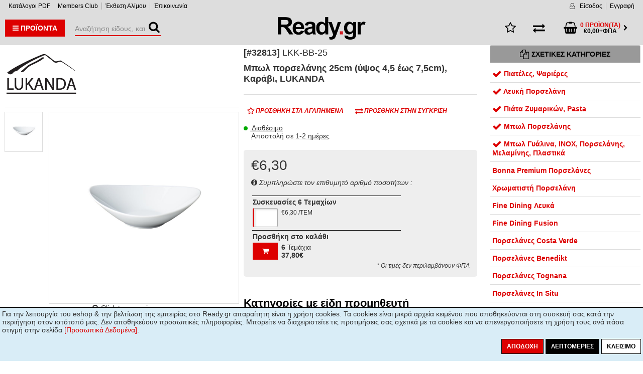

--- FILE ---
content_type: text/html; charset=UTF-8
request_url: https://www.ready.gr/gr/product/lkk-bb-25
body_size: 139850
content:
<!doctype html> 
<html lang="el"> 
   
	 <head> 
		<meta name="viewport" content="width=device-width, initial-scale=1"> <!-- TOTALWEB -->
		<meta http-equiv="content-type" content="text/html; charset=UTF-8">
		<link rel="shortcut icon" href="https://www.ready.gr/gallery/ready_favicon.ico" type="image/x-icon" />
		<link rel="apple-touch-icon" href="https://www.ready.gr/gallery/ready-57.png" />
		<link rel="apple-touch-icon" sizes="72x72" href="https://www.ready.gr/gallery/ready-72.png" />
		<link rel="apple-touch-icon" sizes="114x114" href="https://www.ready.gr/gallery/ready-114.png" />
		<link rel="apple-touch-icon" sizes="144x144" href="https://www.ready.gr/gallery/ready-144.png" />
		
		<!-- TOTALWEB | opengraph tags - START -->
		<meta property="og:title" content="LKK-BB-25 Μπωλ πορσελάνης 25cm (ύψος 4,5 έως 7,5cm), Καράβι, LUKANDA">
		<meta property="og:type" content="website">
		<meta property="og:url" content="https://www.ready.gr/">
		<meta property="og:description" content="">
		<meta property="og:image" content="">
		<!-- TOTALWEB | opengraph tags - FINISH -->
		
		<title>LKK-BB-25 Μπωλ πορσελάνης 25cm (ύψος 4,5 έως 7,5cm), Καράβι, LUKANDA | Ready.gr</title>						
		
		<link rel="stylesheet" href="https://cdnjs.cloudflare.com/ajax/libs/font-awesome/4.7.0/css/font-awesome.min.css" integrity="sha512-SfTiTlX6kk+qitfevl/7LibUOeJWlt9rbyDn92a1DqWOw9vWG2MFoays0sgObmWazO5BQPiFucnnEAjpAB+/Sw==" crossorigin="anonymous" referrerpolicy="no-referrer" />
		<link href="https://www.ready.gr/neo/template/js/owl-carousel_v2.3.4/owl.carousel.css" rel="stylesheet">
		<link href="https://www.ready.gr/neo/template/js/owl-carousel_v2.3.4/owl.theme.default.css" rel="stylesheet"> 
		<link href="https://www.ready.gr/neo/template/css/styles.css?30" rel="stylesheet">
		<link href="https://www.ready.gr/neo/template/css/menu.css?30" rel="stylesheet">			
		<link rel="stylesheet" href="https://cdnjs.cloudflare.com/ajax/libs/magnific-popup.js/1.1.0/magnific-popup.min.css" integrity="sha512-+EoPw+Fiwh6eSeRK7zwIKG2MA8i3rV/DGa3tdttQGgWyatG/SkncT53KHQaS5Jh9MNOT3dmFL0FjTY08And/Cw==" crossorigin="anonymous" referrerpolicy="no-referrer" />
		<link href="https://www.ready.gr/neo/template/css/ready.css?30" rel="stylesheet">			
		
		<script src="https://www.ready.gr/neo/template/js/jquery-2.1.1.min.js"></script>
		<script src="https://www.ready.gr/neo/template/js/owl-carousel_v2.3.4/owl.carousel.js"></script>
		<script src="https://www.ready.gr/neo/template/js/menu.js?32"></script>
		<script src="https://www.ready.gr/neo/template/js/scripts.js?32"></script>
		<script src="https://www.ready.gr/neo/template/js/ready.js?32"></script>		
		<script src="https://www.ready.gr/neo/template/js/ready2.js?32"></script>		
		<script src="https://www.ready.gr/neo/cache/data.js?1357"></script>		
		<script src="https://www.ready.gr/neo/template/js/product.js?32"></script>		
		<script src="https://www.ready.gr/neo/template/js/product_draw.js?32"></script>		
		<script src="https://cdnjs.cloudflare.com/ajax/libs/magnific-popup.js/1.1.0/jquery.magnific-popup.min.js" integrity="sha512-IsNh5E3eYy3tr/JiX2Yx4vsCujtkhwl7SLqgnwLNgf04Hrt9BT9SXlLlZlWx+OK4ndzAoALhsMNcCmkggjZB1w==" crossorigin="anonymous" referrerpolicy="no-referrer"></script>
		<script>_root='https://www.ready.gr/';_www='https://www.ready.gr/';</script>
		

		<style>@media print { #footer,#checkout {display:none;} }</style>
		 </head>	 
	 <body class="">
	
    	<div id="gdpr" style="position:fixed;bottom:0px;background-color:#d9edf7;border-top:2px solid black;padding:4px;z-index:10000;">
	Για την λειτουργία του eshop & την βελτίωση της εμπειρίας στο Ready.gr απαραίτητη είναι η χρήση cookies.
	Τα cookies είναι μικρά αρχεία κειμένου που αποθηκεύονται στη συσκευή σας κατά την περιήγηση στον ιστότοπό μας. 
	Δεν αποθηκεύουν προσωπικές πληροφορίες.
	Μπορείτε να διαχειριστείτε τις προτιμήσεις σας σχετικά με τα cookies και να απενεργοποιήσετε τη χρήση τους 
	ανά πάσα στιγμή στην σελίδα <a href="https://www.ready.gr/gr/content/info/personal_data">[Προσωπικά Δεδομένα]</a>.
       <div class="mv10 text-right">
	   <button class="btn btn-primary btn-bordered" onclick="gdpr_save(255);">Αποδοχή</button>
	   <button class="btn btn-bordered btn-show-modal" x-button="false" data-title="Λεπτομέριες" data-load="https://www.ready.gr/modal/content/info/cookies">Λεπτομέριες</button>
	   <button class="btn btn-white btn-bordered" onclick="$('#gdpr').hide();">Κλείσιμο</button>
	   </div>
	</div>
		
	<header>
		
			<div id="user_tools" class="table-row">
				<!--  1/3 column -->
				<div>
					<strong id="type_messages">Εξοπλισμός ξενοδοχείων &amp; είδη μαζικής εστίασης</strong>
				</div>
				
				<!--  2/3 column -->
				<div class="text-center">
					<ul class="nav-hor nav-company">
					<li class="mobile"><a href="https://www.ready.gr/gr/content/company/payment">Τρόποι Πληρωμών</a></li><li><a href="https://www.ready.gr/gr/content/company/catalogs">Κατάλογοι PDF</a></li><li><a href="https://www.ready.gr/gr/members/club">Members Club</a></li><li><a href="https://www.ready.gr/gr/content/company/alimos">Έκθεση Αλίμου</a></li><li><a href="https://www.ready.gr/gr/content/company/contact">Έπικοινωνία</a></li>					
					</ul>
				</div>
				
				<!--  3/3 column -->
				<div class="text-right">
					<em class="fa fa-user-o" aria-hidden="true"></em>
					<ul class="nav-hor ">
					<li><a href="https://www.ready.gr/login">Είσοδος</a></li><li><a href="https://www.ready.gr/new_account">Εγγραφή</a></li>					</ul>
				</div>
			</div>
		
			<div class="table-row table-fixed">
				
				<!--  1/3 column -->
				<div>
				
					<div class="table-row table-inline">
						<div>
							<button id="btn-menu" class="btn-primary btn-lg">
								<em class="fa fa-bars" aria-hidden="true"></em>
								<span>προϊόντα</span>
							</button>
						</div>
						<div id="search-div">
							<button id="btn-search-mob" onclick="search_icon_click();" class="btn-trans mobile ">
								<em class="fa fa-search fa-2x" aria-hidden="true"></em>
							</button>					
							<div id="search">
								<div id="search-dv">
									<input id="search-input" inputmode="search" type="text" 
									 									 placeholder="Αναζήτηση είδους, κατηγορίας, κατασκευαστή..." >
									<button class="btn-trans" onclick="search_navigate();">
										<em class="fa fa-search fa-2x" aria-hidden="true"></em>
									</button>
									<div id="search_results">
										<button class="close btn-trans" title="close search"><em class="fa fa-times fa-2x" aria-hidden="true"></em></button>
										<div></div>
									</div>
								</div>
							</div>
						</div>
					</div>
					
				</div>
				
				<!--  2/3 column -->
				<div id="logo" class="text-center">
					<a href="https://www.ready.gr/" title="Ready.gr">
					<img src="https://www.ready.gr/gallery/logo.png" alt="Ready.gr logo"></a>
				</div>
				
				<!--  3/3 column -->
				<div class="text-right">	
					
					<div id="cart_tools" class="table-row table-inline ">
						<div class="mobile"> 
							<button class="btn-trans dropdown dropdown-left" id="btn-user">
								<em class="fa fa-user-circle-o fa-2x" aria-hidden="true"></em>
								<em class="fa fa-caret-down" aria-hidden="true"></em>
								<ul>
								<li><a href="https://www.ready.gr/login">Είσοδος</a></li><li><a href="https://www.ready.gr/new_account">Εγγραφή</a></li>								</ul>
							</button>
						</div>					
						<div class="desktop">
							<button onclick="window.location.href='https://www.ready.gr/fav';"
							        class="btn-trans tooltip" id="btn-wishlist" title="Τα αγαπημένα μου">
								<em class="fa fa-star-o fa-2x" aria-hidden="true"></em>
							<div style="display:none;" class="fav-count-1 items-count"></div>							</button>
						</div>
						<div class="desktop">
							<button onclick="window.location.href='https://www.ready.gr/compare';" 
							        class="btn-trans tooltip" id="btn-compare" title="Προς σύγκριση">
								<em class="fa fa-exchange fa-2x" aria-hidden="true"></em>
							<div style="display:none;" class="fav-count-2 items-count"></div>							</button>
						</div>
						<div>
						<button class="btn-trans" id="btn-cart" 
        onclick="
		basket_icon_click();">
	<div class="table-row ">
		<div>
			<em class="fa fa-shopping-basket fa-2x" aria-hidden="true"></em>
		</div>
		<div class="desktop basket-desktop">
			<strong class="text-red"> προϊόν(τα)</strong>
			<br/>&euro;+ΦΠΑ 
		</div>
		<div class="desktop">
			<em class="fa fa-chevron-right" aria-hidden="true"></em>
		</div>
	</div>
	<div class="items-count hide mobile basket-total_qty" id="mobile-bsk-count"></div>
</button>

<div class="side-drawer" id="cart_summary">

	<div class="cart-top">
	<h3>
		<button class="btn-trans float-right text-white" onclick="$('body').removeClass('cart-opened')">
		<em class="fa fa-times fa-2x" aria-hidden="true"></em></button>
		<button class="btn-primary" onclick="window.location.href='https://www.ready.gr/basket/show';">
		Καλάθι <em class="fa fa-chevron-right text-sm	" aria-hidden="true"></em></button>
	</h3>
	<div class="cart-rows" id="cart-rows-data">
	Λήψη δεδομένων...
	</div>
	</div>
	<div class="cart-bottom">
	<div class="cart-sums mb10">
		<table class="table table-bordered">
			<tr>
				<td>Προϊόντα</td>
				<td class="text-right"><strong class="basket-total_qty"></strong></td>
			</tr>
			<tr class="basket-icon-blackfriday hide">
				<td>Έκπτωση της Προσφοράς</td>
				<td class="text-right text-lg"><strong class="basket-total_blackfriday"></strong></td>
			</tr>			
			<tr>
				<td>Καθαρή Αξία</td>
				<td class="text-right text-lg"><strong class="basket-total_v_fpa">&euro; +ΦΠΑ</strong></td>
			</tr>			
			
			<tr class="basket-icon-cash hide">
				<td>Μετρητά</td>
				<td class="text-right text-lg"><strong class="basket-total_vb_fpa"></strong></td>
			</tr>			
				
				<tr>
				  <td>Πόντοι</td>
				  <td class="text-right text-lg"><strong>
			      <a class="btn-show-modal text-center" style="font-size:smaller;color:white;" href="javascript:void();" 
				  data-size="sm"
				  data-load="https://www.ready.gr/modal/members/club">
				  γίνετε μέλος ώστε<br />να συλλέγετε πόντους<br />και να έχετε πολλά προνόμια.</a>
				</strong></td>
				</tr>
							
		</table>
	</div>
		<div class="text-center">
	<a class="btn-show-modal text-center" style="color:white;" href="javascript:void();" 
	data-size="sm" data-load="https://www.ready.gr/modal/content/info/discounts">
	<strong>Κερδίστε έκπτωση έως 7%<br /> ή πληρώστε σε έως 48 δόσεις.</strong></a></li>
	</div>
		<div class="cart-btns">
	    <button class="btn-primary block btn-lg mv15 
		btn-show-modal" data-load="https://www.ready.gr/modal/login">		Ολοκλήρωση παραγγελίας <em class="fa fa-chevron-right text-sm	" aria-hidden="true"></em></button>
		<button class="btn-lg btn-trans block btn-bordered  mv15" onclick="location.href='https://www.ready.gr/basket/show'">Επεξεργασία καλαθιού</button>
	</div>
	</div>
</div>						</div>
					</div>		
				</div>
			</div>				
	</header>	
		
	<div class="overlay"></div>
	<nav>
		<div>
			<ul>
				<li class="user-tools">
					
					<div class="table-row table-fixed ">
						<div class="text-center">
							<button class="btn-trans" id="btn-info" title="Πληροφορίες" 
							   onclick="$('.lvl0').animate({scrollTop: $('.nav-company-mob').offset().top}, 300);">
								<em class="fa fa-info-circle fa-2x" aria-hidden="true"></em>
							</button>
						</div>
						<div class="text-center">
							<button onclick="window.location.href='https://www.ready.gr/fav';"
							        class="btn-trans" id="btn-wishlist" title="Τα αγαπημένα μου">
								<em class="fa fa-star-o fa-2x" aria-hidden="true"></em>
								<div style="display:none;"class="fav-count-1 items-count"></div>							</button>
						</div>
						<div class="text-center">
							<button onclick="window.location.href='https://www.ready.gr/compare';" 
							        class="btn-trans" id="btn-compare" title="Προς Σύγκριση">
								<em class="fa fa-exchange fa-2x" aria-hidden="true"></em>
								<div style="display:none;"class="fav-count-2 items-count"></div>							</button>
						</div>
						<div class="text-center">
							<button class="btn-trans" id="btn-compare" title="Τηλέφωνο">
								<em class="fa fa-phone fa-2x" aria-hidden="true"></em>
							</button>
						</div>
					</div>
				
				</li>
			
			<!--
			<li><a href="products_promo.php">Κατηγορία promo</a></li>
			<li><a href="products.php?with-table">Κατηγορία με πίνακα σύγκρισης</a></li>
			<li><a href="products_gallery.php">Κατηγορία με gallery προϊόντων</a></li>
			-->
			<li><a href="#">Ξενοδοχείο</a><ul>
<li><a href="#">Υποδοχή</a><ul>
<li><a href="https://www.ready.gr/gr/products/reception/luggage/carts">Τρόλεϊ βαλιτσών</a></li>
<li><a href="https://www.ready.gr/gr/products/reception/dividing/columns">Διαχωριστικά Κολωνάκια</a></li>
<li><a href="https://www.ready.gr/gr/products/reception/bell">Κουδούνι Reception</a></li>
<li><a href="https://www.ready.gr/gr/products/reception/floor/ashtrays">Σταχτοδοχεία Δαπέδου, Τοίχου</a></li>
<li><a href="https://www.ready.gr/gr/products/reception/doormats">Ποδόμακτρα, Ταπέτα</a></li>
<li><a href="https://www.ready.gr/gr/products/rooms/canvas">Κάδρα, Πίνακες Τοίχου</a></li>
<li><a href="https://www.ready.gr/gr/products/signs/wall">Πίνακες Τοίχου</a></li>
<li><a href="https://www.ready.gr/gr/products/signs/pinakes-epigrafes">Πίνακες Δαπέδου</a></li>
<li><a href="https://www.ready.gr/gr/products/bath_cleaning/muha">Αρωματικά MUHA</a></li>
<li><a href="https://www.ready.gr/gr/products/rooms/decoratives">Βάζα κεραμικά, Διακοσμητικά</a></li>
<li><a href="https://www.ready.gr/gr/products/diafora/aquarium">Ενυδρεία</a></li>
</ul></li>
<li><a href="#">Δωμάτιο</a><ul>
<li><a href="#">Αρωματικά</a><ul>
<li><a href="https://www.ready.gr/gr/products/bath_cleaning/muha">Αρωματικά MUHA</a></li>
<li><a href="https://www.ready.gr/gr/products/bath_cleaning/perfumes">Αρωματικά</a></li>
<li><a href="https://www.ready.gr/gr/products/bath_cleaning/aroma/therapy">Αρωματοθεραπεία</a></li>
</ul></li>
<li><a href="https://www.ready.gr/gr/products/rooms/canvas">Κάδρα, Πίνακες Τοίχου</a></li>
<li><a href="https://www.ready.gr/gr/products/rooms/decoratives">Βάζα κεραμικά, Διακοσμητικά</a></li>
<li><a href="https://www.ready.gr/gr/products/rooms/luggage/racks">Μπαγκαζιέρες</a></li>
<li><a href="https://www.ready.gr/gr/products/rooms/waste/baskets">Καλάθια δωματίου</a></li>
<li><a href="https://www.ready.gr/gr/products/rooms/desk/accessories">Αξεσουάρ Γραφείου</a></li>
<li><a href="https://www.ready.gr/gr/products/rooms/locks/switches">Κλειδαριές & Διακόπτες</a></li>
<li><a href="https://www.ready.gr/gr/products/rooms/safe/boxes">Χρηματοκιβώτια</a></li>
<li><a href="https://www.ready.gr/gr/products/rooms/minibars">Ψυγεία MiniBars</a></li>
<li><a href="https://www.ready.gr/gr/products/rooms/hangers">Κρεμάστρες</a></li>
<li><a href="https://www.ready.gr/gr/products/rooms/boilers">Βραστήρες Δωματίου</a></li>
<li><a href="https://www.ready.gr/gr/products/rooms/room/trays">Δίσκοι Καλωσορισματος & Room Service</a></li>
<li><a href="https://www.ready.gr/gr/products/bath_cleaning/hotel/amenities?idir=817">Καρτέλες Μην Ενοχλείτε</a></li>
<li><a href="https://www.ready.gr/gr/products/bedlinen/curtains">Κουρτίνες</a></li>
<li><a href="https://www.ready.gr/gr/products/rooms/epipla">Επιπλα Δωματίου</a></li>
<li><a href="https://www.ready.gr/gr/products/rooms/tv_brackets">Βάσεις Τηλεόρασης</a></li>
</ul></li>
<li><a href="#">Μπάνιο</a><ul>
<li><a href="https://www.ready.gr/gr/products/bath_cleaning/hobo">Amenities HOBO</a></li>
<li><a href="https://www.ready.gr/gr/products/bath_cleaning/hotel/amenities">Amenities, Μίας Χρήσης</a></li>
<li><a href="https://www.ready.gr/gr/products/bath_cleaning/dispensers">Amenities με Διανεμητές</a></li>
<li><a href="https://www.ready.gr/gr/products/bath_cleaning/equipment">Εξοπλισμός Μπάνιου</a></li>
<li><a href="https://www.ready.gr/gr/products/bath_cleaning/bath/phones">Τηλέφωνα Μπάνιου</a></li>
<li><a href="https://www.ready.gr/gr/products/bath_cleaning/bath/curtains">Κουρτίνες Μπάνιου</a></li>
<li><a href="https://www.ready.gr/gr/products/bath_cleaning/soap">Κρεμοσάπουνα</a></li>
<li><a href="https://www.ready.gr/gr/products/bath_cleaning/bath/dispensers">Διανεμητές Μπάνιου</a></li>
<li><a href="https://www.ready.gr/gr/products/bath_cleaning/bath/scales">Ζυγαριές μπάνιου</a></li>
<li><a href="https://www.ready.gr/gr/products/rooms/hair/dryers">Σεσουάρ Μαλλιών</a></li>
<li><a href="https://www.ready.gr/gr/products/bath_cleaning/bins/wc">Κάδοι μπάνιου, πιγκάλ</a></li>
</ul></li>
<li><a href="#">Μπουφέ & Catering</a><ul>
<li><a href="#">Εξοπλισμός παρουσίασης</a><ul>
<li><a href="https://www.ready.gr/gr/products/buffet/dispensers">Χυμοί, Καφές, Δημητριακά</a></li>
<li><a href="https://www.ready.gr/gr/products/buffet/honey">Μέλι, Κυρήθρα</a></li>
<li><a href="https://www.ready.gr/gr/products/buffet/showcases">Βιτρίνες, Παρουσίαση</a></li>
<li><a href="https://www.ready.gr/gr/products/buffet/plateau/cooling">Ψυχόμενα Πλατό</a></li>
<li><a href="https://www.ready.gr/gr/products/catering/bain-marie">Μπαιν Μαρί</a></li>
<li><a href="#">Δοχεία GN γαστρονομίας</a><ul>
<li><a href="https://www.ready.gr/gr/products/catering/gn">Όλα τα δοχεία GN</a></li>
<li><a href="https://www.ready.gr/gr/products/catering/gn-stands">Βάσεις Δοχείων GN γαστρονομίας</a></li>
<li><a href="https://www.ready.gr/gr/products/catering/gn?idir=631">Δοχεία GN Ανοξείδωτα</a></li>
<li><a href="https://www.ready.gr/gr/products/catering/gn?idir=637">Δοχεία GN Εμαγιέ</a></li>
<li><a href="https://www.ready.gr/gr/products/catering/gn?idir=638">Δοχεία GN Αλουμινίου</a></li>
<li><a href="https://www.ready.gr/gr/products/catering/gn?idir=636">Δοχεία GN Μελαμίνης</a></li>
<li><a href="https://www.ready.gr/gr/products/catering/gn?idir=635">Δοχεία GN Πορσελάνης</a></li>
<li><a href="https://www.ready.gr/gr/products/catering/gn?idir=634">Δοχεία GN Bamboo Eco</a></li>
<li><a href="https://www.ready.gr/gr/products/catering/gn?idir=633">Δοχεία GN Πλαστικά PC</a></li>
<li><a href="https://www.ready.gr/gr/products/catering/gn?idir=632">Δοχεία GN Πλαστικά PP</a></li>
<li><a href="https://www.ready.gr/gr/products/catering/gn?idir=640">Σχάρες Δοχείων GN</a></li>
<li><a href="https://www.ready.gr/gr/products/catering/gn?idir=641">Δοχεία GN Παγωτού</a></li>
</ul></li>
<li><a href="https://www.ready.gr/gr/products/signs/cards">Ταμπελάκια, Καρτελάκια</a></li>
<li><a href="https://www.ready.gr/gr/products/serving2/tongs">Κουτάλες, Λαβίδες, Σπάτουλες</a></li>
</ul></li>
<li><a href="#">Σταντ, Οργάνωση</a><ul>
<li><a href="https://www.ready.gr/gr/products/buffet/risers">Σταντ - Risers - Σκαλοπάτια</a></li>
<li><a href="https://www.ready.gr/gr/products/buffet/boxes">Κουτιά, Τελάρα Buffet</a></li>
<li><a href="https://www.ready.gr/gr/products/buffet/bamboo">Ξύλινα Είδη Buffet</a></li>
<li><a href="https://www.ready.gr/gr/products/buffet/cake/stands">Τουρτιέρες, Πλατό</a></li>
<li><a href="https://www.ready.gr/gr/products/buffet/tray/presentation">Δίσκοι, Πιατέλες Παρουσίασης</a></li>
<li><a href="https://www.ready.gr/gr/products/buffet/organize">Οργάνωση Buffet</a></li>
<li><a href="https://www.ready.gr/gr/products/buffet/organize?idir=589">Φρουτιέρες, Μπωλ</a></li>
<li><a href="https://www.ready.gr/gr/products/buffet/organize?idir=591">Κοπή Ψωμιού</a></li>
<li><a href="https://www.ready.gr/gr/products/buffet/organize?idir=592">Διανεμητές Σερβίτσιων</a></li>
<li><a href="https://www.ready.gr/gr/products/buffet/organize?idir=762">Καλάθια, Ψωμιέρες</a></li>
<li><a href="https://www.ready.gr/gr/products/buffet/organize?idir=765">Σταντ για κουλούρια</a></li>
</ul></li>
<li><a href="#">Συνθέσεις Buffet</a><ul>
<li><a href="https://www.ready.gr/gr/products/buffet/buffet-choice/inox">Buffet-Choice INOX</a></li>
<li><a href="https://www.ready.gr/gr/products/buffet/buffet-choice/wood">Buffet-Choice Ξύλινα</a></li>
<li><a href="https://www.ready.gr/gr/products/buffet/selectconcept">Select Concept Buffet</a></li>
<li><a href="https://www.ready.gr/gr/products/buffet/stylepoint">Style Point Buffet</a></li>
<li><a href="https://www.ready.gr/gr/products/buffet/abert/life">Abert Life</a></li>
<li><a href="https://www.ready.gr/gr/products/buffet/tablecraft">TableCraft Buffet</a></li>
<li><a href="https://www.ready.gr/gr/products/buffet/squillo">Σύνθεση Squillo Garibaldi</a></li>
<li><a href="https://www.ready.gr/gr/products/buffet/crate">Σύνθεση Crate Garibaldi</a></li>
<li><a href="https://www.ready.gr/gr/products/buffet/garibaldi">Βιτρίνες Garibaldi</a></li>
</ul></li>
<li><a href="#">Σκεύη, Σερβίρισμα</a><ul>
<li><a href="https://www.ready.gr/gr/products/buffet/airpots">Κανάτες Θερμός</a></li>
<li><a href="https://www.ready.gr/gr/products/buffet/fused/glass">Γυάλινα Πιάτα, Δίσκοι</a></li>
<li><a href="https://www.ready.gr/gr/products/table/rattan">Είδη Rattan & Πλαστικά</a></li>
<li><a href="https://www.ready.gr/gr/products/buffet/tray/presentation">Δίσκοι, Πιατέλες Παρουσίασης</a></li>
<li><a href="https://www.ready.gr/gr/products/buffet/alu/iron">Σκεύη Μαντεμένια, Αλουμινίου</a></li>
<li><a href="https://www.ready.gr/gr/products/buffet/trays/melamine">Πιάτα, Πιατέλες, Μπωλ, FingerFood, Είδη Μελαμίνης</a></li>
<li><a href="#">Δοχεία GN γαστρονομίας</a><ul>
<li><a href="https://www.ready.gr/gr/products/catering/gn&iclone=83">Όλα τα δοχεία GN</a></li>
<li><a href="https://www.ready.gr/gr/products/catering/gn-stands&iclone=83">Βάσεις Δοχείων GN γαστρονομίας</a></li>
<li><a href="https://www.ready.gr/gr/products/catering/gn?idir=631&iclone=83">Δοχεία GN Ανοξείδωτα</a></li>
<li><a href="https://www.ready.gr/gr/products/catering/gn?idir=637&iclone=83">Δοχεία GN Εμαγιέ</a></li>
<li><a href="https://www.ready.gr/gr/products/catering/gn?idir=638&iclone=83">Δοχεία GN Αλουμινίου</a></li>
<li><a href="https://www.ready.gr/gr/products/catering/gn?idir=636&iclone=83">Δοχεία GN Μελαμίνης</a></li>
<li><a href="https://www.ready.gr/gr/products/catering/gn?idir=635&iclone=83">Δοχεία GN Πορσελάνης</a></li>
<li><a href="https://www.ready.gr/gr/products/catering/gn?idir=634&iclone=83">Δοχεία GN Bamboo Eco</a></li>
<li><a href="https://www.ready.gr/gr/products/catering/gn?idir=633&iclone=83">Δοχεία GN Πλαστικά PC</a></li>
<li><a href="https://www.ready.gr/gr/products/catering/gn?idir=632&iclone=83">Δοχεία GN Πλαστικά PP</a></li>
<li><a href="https://www.ready.gr/gr/products/catering/gn?idir=640&iclone=83">Σχάρες Δοχείων GN</a></li>
<li><a href="https://www.ready.gr/gr/products/catering/gn?idir=641&iclone=83">Δοχεία GN Παγωτού</a></li>
</ul></li>
<li><a href="https://www.ready.gr/gr/products/serving2/tongs">Κουτάλες, Λαβίδες, Σπάτουλες</a></li>
<li><a href="https://www.ready.gr/gr/products/buffet/bowls">Δοχεία - Μπωλ</a></li>
<li><a href="https://www.ready.gr/gr/products/serving2/weck">Πυρίμαχα Βάζα WECK</a></li>
</ul></li>
<li><a href="https://www.ready.gr/gr/products/buffet/carts">Τρόλεϊ Σερβιρίσματος Buffet</a></li>
<li><a href="https://www.ready.gr/gr/products/catering/thermoboxes">Ισοθερμικά Κουτιά, Σάκοι</a></li>
<li><a href="https://www.ready.gr/gr/products/porcelains/tempcontrol">Θερμαινόμενη/Ψυχόμενη Πορσελάνη TempControl</a></li>
<li><a href="https://www.ready.gr/gr/products/porcelains/plate/lids">Σουπλά/Καπάκια Πιάτων</a></li>
<li><a href="https://www.ready.gr/gr/products/devices/buffet/piata/dispensers">Διανεμητές Πιάτων</a></li>
<li><a href="https://www.ready.gr/gr/products/table/catering/napkins">Πετσέτες Catering</a></li>
<li><a href="https://www.ready.gr/gr/products/table/table/cloths">Τραπεζομάντηλα</a></li>
<li><a href="#">Συσκευές</a><ul>
<li><a href="https://www.ready.gr/gr/products/devices/buffet/piata/dispensers">Διανεμητές Πιάτων</a></li>
<li><a href="https://www.ready.gr/gr/products/devices/buffet/plato">Ηλεκτρικές Πλάκες</a></li>
<li><a href="https://www.ready.gr/gr/products/devices/buffet/soup/warmers">Ηλεκτρικές Σουπιέρες</a></li>
<li><a href="https://www.ready.gr/gr/products/devices/buffet/boilers">Βραστήρες Καφέ</a></li>
<li><a href="https://www.ready.gr/gr/products/devices/buffet/toasters">Φρυγανιέρες</a></li>
<li><a href="https://www.ready.gr/gr/products/devices/buffet/electric/window">Ηλεκτρικές Βιτρίνες</a></li>
<li><a href="https://www.ready.gr/gr/products/food-devices/warmer/lamps">Λάμπες / Χατκον</a></li>
<li><a href="https://www.ready.gr/gr/products/food-devices/heated/carts">Καρότσια Θερμαινόμενα</a></li>
<li><a href="https://www.ready.gr/gr/products/devices/buffet/chocolate/fountain">Συντριβάνια Σοκολάτας</a></li>
</ul></li>
</ul></li>
<li><a href="https://www.ready.gr/gr/products/bath_cleaning/room-service/tables">Τραπέζια Room Service</a></li>
<li><a href="https://www.ready.gr/gr/products/bath_cleaning/housekeeping/carts">Καρότσια Καμαριέρας</a></li>
<li><a href="https://www.ready.gr/gr/products/garden/maxilaria">Πουφ & Μαξιλάρια κήπου</a></li>
<li><a href="https://www.ready.gr/gr/products/candles/lights">Φωτιστικά</a></li>
<li><a href="https://www.ready.gr/gr/products/diafora/dryers">Απλώστρες</a></li>
<li><a href="#">Διάφορα Έπιπλα</a><ul>
<li><a href="https://www.ready.gr/gr/products/epipla/baby">Έπιπλα Παιδικά/Βρεφικά</a></li>
<li><a href="https://www.ready.gr/gr/products/epipla/extra/bed">Πρόσθετο Κρεβάτι</a></li>
</ul></li>
<li><a href="https://www.ready.gr/gr/products/electric/pmr">Walkie Talkie PMR</a></li>
</ul></li>
<li><a href="#">Λευκά Είδη</a><ul>
<li><a href="#">Δωμάτιο</a><ul>
<li><a href="https://www.ready.gr/gr/products/bedlinen/curtains">Κουρτίνες</a></li>
<li><a href="https://www.ready.gr/gr/products/bedlinen/pillows">Μαξιλάρια</a></li>
<li><a href="https://www.ready.gr/gr/products/bedlinen/sheets">Σεντόνια, Παπλωματοθήκες, Μαξιλαροθήκες</a></li>
<li><a href="https://www.ready.gr/gr/products/bedlinen/protectors">Επιστρώματα, Προστατευτικά</a></li>
<li><a href="https://www.ready.gr/gr/products/bedlinen/cuverlit">Κουβερλί</a></li>
<li><a href="https://www.ready.gr/gr/products/bedlinen/blankets/waffle">Κουβέρτες</a></li>
<li><a href="https://www.ready.gr/gr/products/bedlinen/quilt">Παπλώματα</a></li>
<li><a href="https://www.ready.gr/gr/products/bedlinen/deco">Διακοσμητικά, Ριχτάρια</a></li>
<li><a href="https://www.ready.gr/gr/products/rooms/canvas">Κάδρα, Πίνακες Τοίχου</a></li>
</ul></li>
<li><a href="#">Μπάνιο</a><ul>
<li><a href="https://www.ready.gr/gr/products/bath_cleaning/hobo">Amenities HOBO</a></li>
<li><a href="https://www.ready.gr/gr/products/bath_cleaning/hotel/amenities">Amenities, Μίας Χρήσης</a></li>
<li><a href="https://www.ready.gr/gr/products/linen/bags">Τσάντες Παραλίας / Πισίνας</a></li>
<li><a href="https://www.ready.gr/gr/products/linen/towels">Πετσέτες</a></li>
<li><a href="https://www.ready.gr/gr/products/linen/towels/pool">Πετσέτες Πισίνας</a></li>
<li><a href="https://www.ready.gr/gr/products/linen/towels/spa">Πετσέτες Spa</a></li>
<li><a href="https://www.ready.gr/gr/products/linen/bath/mats">Πατάκια</a></li>
<li><a href="https://www.ready.gr/gr/products/linen/bathrobes">Μπουρνούζια</a></li>
<li><a href="https://www.ready.gr/gr/products/bath_cleaning/bath/curtains">Κουρτίνες Μπάνιου</a></li>
</ul></li>
<li><a href="https://www.ready.gr/gr/products/bath_cleaning/hotel/amenities?idir=722">Παντόφλες</a></li>
<li><a href="https://www.ready.gr/gr/products/table/table/cloths">Τραπεζομάντηλα</a></li>
<li><a href="https://www.ready.gr/gr/products/table/catering/napkins">Πετσέτες Catering</a></li>
<li><a href="https://www.ready.gr/gr/products/tablelinen/kitchen/towels">Πετσέτες Κουζίνας</a></li>
<li><a href="https://www.ready.gr/gr/products/garden/maxilaria">Πουφ & Μαξιλάρια κήπου</a></li>
<li><a href="#">Οικιακά, Ενοικιαζόμενα</a><ul>
<li><a href="https://www.ready.gr/gr/products/home/bedsheets">Σεντόνια</a></li>
<li><a href="https://www.ready.gr/gr/products/home/duvet/covers">Παπλωματοθήκες</a></li>
<li><a href="https://www.ready.gr/gr/products/home/sets">ΣΕΤ σεντόνια, παπλωματοθήκες</a></li>
<li><a href="https://www.ready.gr/gr/products/home/pillowcases">Μαξιλαροθήκες</a></li>
<li><a href="https://www.ready.gr/gr/products/home/blankets">Κουβέρτες Καναπέ</a></li>
<li><a href="https://www.ready.gr/gr/products/home/throws">Ριχτάρια</a></li>
</ul></li>
<li><a href="#">Μπεμπέ (Zouzounia)</a><ul>
<li><a href="https://www.ready.gr/gr/products/zouzounia/towels">Πετσέτες</a></li>
<li><a href="https://www.ready.gr/gr/products/zouzounia/bathrobes">Μπουρνούζια</a></li>
<li><a href="https://www.ready.gr/gr/products/zouzounia/kapes">Κάπες</a></li>
<li><a href="https://www.ready.gr/gr/products/zouzounia/saliares">Σαλιάρες</a></li>
<li><a href="https://www.ready.gr/gr/products/zouzounia/pantes">Πάντες</a></li>
<li><a href="https://www.ready.gr/gr/products/zouzounia/pillowcases">Μαξιλαροθήκες</a></li>
<li><a href="https://www.ready.gr/gr/products/zouzounia/bedsheets">Σεντόνια</a></li>
<li><a href="https://www.ready.gr/gr/products/zouzounia/duvet/covers">Παπλωματοθήκες</a></li>
<li><a href="https://www.ready.gr/gr/products/zouzounia/quilts">Παπλώματα</a></li>
<li><a href="https://www.ready.gr/gr/products/zouzounia/blankets">Κουβέρτες</a></li>
<li><a href="https://www.ready.gr/gr/products/zouzounia/curtains">Κουρτίνες</a></li>
<li><a href="https://www.ready.gr/gr/products/zouzounia/kounoupieres">Κουνουπιέρες</a></li>
</ul></li>
</ul></li>
<li><a href="#">Μπουφέ & Catering</a><ul>
<li><a href="#">Εξοπλισμός παρουσίασης</a><ul>
<li><a href="https://www.ready.gr/gr/products/buffet/dispensers">Χυμοί, Καφές, Δημητριακά</a></li>
<li><a href="https://www.ready.gr/gr/products/buffet/honey">Μέλι, Κυρήθρα</a></li>
<li><a href="https://www.ready.gr/gr/products/buffet/showcases">Βιτρίνες, Παρουσίαση</a></li>
<li><a href="https://www.ready.gr/gr/products/buffet/plateau/cooling">Ψυχόμενα Πλατό</a></li>
<li><a href="https://www.ready.gr/gr/products/catering/bain-marie">Μπαιν Μαρί</a></li>
<li><a href="#">Δοχεία GN γαστρονομίας</a><ul>
<li><a href="https://www.ready.gr/gr/products/catering/gn">Όλα τα δοχεία GN</a></li>
<li><a href="https://www.ready.gr/gr/products/catering/gn-stands">Βάσεις Δοχείων GN γαστρονομίας</a></li>
<li><a href="https://www.ready.gr/gr/products/catering/gn?idir=631">Δοχεία GN Ανοξείδωτα</a></li>
<li><a href="https://www.ready.gr/gr/products/catering/gn?idir=637">Δοχεία GN Εμαγιέ</a></li>
<li><a href="https://www.ready.gr/gr/products/catering/gn?idir=638">Δοχεία GN Αλουμινίου</a></li>
<li><a href="https://www.ready.gr/gr/products/catering/gn?idir=636">Δοχεία GN Μελαμίνης</a></li>
<li><a href="https://www.ready.gr/gr/products/catering/gn?idir=635">Δοχεία GN Πορσελάνης</a></li>
<li><a href="https://www.ready.gr/gr/products/catering/gn?idir=634">Δοχεία GN Bamboo Eco</a></li>
<li><a href="https://www.ready.gr/gr/products/catering/gn?idir=633">Δοχεία GN Πλαστικά PC</a></li>
<li><a href="https://www.ready.gr/gr/products/catering/gn?idir=632">Δοχεία GN Πλαστικά PP</a></li>
<li><a href="https://www.ready.gr/gr/products/catering/gn?idir=640">Σχάρες Δοχείων GN</a></li>
<li><a href="https://www.ready.gr/gr/products/catering/gn?idir=641">Δοχεία GN Παγωτού</a></li>
</ul></li>
<li><a href="https://www.ready.gr/gr/products/signs/cards">Ταμπελάκια, Καρτελάκια</a></li>
<li><a href="https://www.ready.gr/gr/products/serving2/tongs">Κουτάλες, Λαβίδες, Σπάτουλες</a></li>
</ul></li>
<li><a href="#">Σταντ, Οργάνωση</a><ul>
<li><a href="https://www.ready.gr/gr/products/buffet/risers">Σταντ - Risers - Σκαλοπάτια</a></li>
<li><a href="https://www.ready.gr/gr/products/buffet/boxes">Κουτιά, Τελάρα Buffet</a></li>
<li><a href="https://www.ready.gr/gr/products/buffet/bamboo">Ξύλινα Είδη Buffet</a></li>
<li><a href="https://www.ready.gr/gr/products/buffet/cake/stands">Τουρτιέρες, Πλατό</a></li>
<li><a href="https://www.ready.gr/gr/products/buffet/tray/presentation">Δίσκοι, Πιατέλες Παρουσίασης</a></li>
<li><a href="https://www.ready.gr/gr/products/buffet/organize">Οργάνωση Buffet</a></li>
<li><a href="https://www.ready.gr/gr/products/buffet/organize?idir=589">Φρουτιέρες, Μπωλ</a></li>
<li><a href="https://www.ready.gr/gr/products/buffet/organize?idir=591">Κοπή Ψωμιού</a></li>
<li><a href="https://www.ready.gr/gr/products/buffet/organize?idir=592">Διανεμητές Σερβίτσιων</a></li>
<li><a href="https://www.ready.gr/gr/products/buffet/organize?idir=762">Καλάθια, Ψωμιέρες</a></li>
<li><a href="https://www.ready.gr/gr/products/buffet/organize?idir=765">Σταντ για κουλούρια</a></li>
</ul></li>
<li><a href="#">Συνθέσεις Buffet</a><ul>
<li><a href="https://www.ready.gr/gr/products/buffet/buffet-choice/inox">Buffet-Choice INOX</a></li>
<li><a href="https://www.ready.gr/gr/products/buffet/buffet-choice/wood">Buffet-Choice Ξύλινα</a></li>
<li><a href="https://www.ready.gr/gr/products/buffet/selectconcept">Select Concept Buffet</a></li>
<li><a href="https://www.ready.gr/gr/products/buffet/stylepoint">Style Point Buffet</a></li>
<li><a href="https://www.ready.gr/gr/products/buffet/abert/life">Abert Life</a></li>
<li><a href="https://www.ready.gr/gr/products/buffet/tablecraft">TableCraft Buffet</a></li>
<li><a href="https://www.ready.gr/gr/products/buffet/squillo">Σύνθεση Squillo Garibaldi</a></li>
<li><a href="https://www.ready.gr/gr/products/buffet/crate">Σύνθεση Crate Garibaldi</a></li>
<li><a href="https://www.ready.gr/gr/products/buffet/garibaldi">Βιτρίνες Garibaldi</a></li>
</ul></li>
<li><a href="#">Σκεύη, Σερβίρισμα</a><ul>
<li><a href="https://www.ready.gr/gr/products/buffet/airpots">Κανάτες Θερμός</a></li>
<li><a href="https://www.ready.gr/gr/products/buffet/fused/glass">Γυάλινα Πιάτα, Δίσκοι</a></li>
<li><a href="https://www.ready.gr/gr/products/table/rattan">Είδη Rattan & Πλαστικά</a></li>
<li><a href="https://www.ready.gr/gr/products/buffet/tray/presentation">Δίσκοι, Πιατέλες Παρουσίασης</a></li>
<li><a href="https://www.ready.gr/gr/products/buffet/alu/iron">Σκεύη Μαντεμένια, Αλουμινίου</a></li>
<li><a href="https://www.ready.gr/gr/products/buffet/trays/melamine">Πιάτα, Πιατέλες, Μπωλ, FingerFood, Είδη Μελαμίνης</a></li>
<li><a href="#">Δοχεία GN γαστρονομίας</a><ul>
<li><a href="https://www.ready.gr/gr/products/catering/gn&iclone=83">Όλα τα δοχεία GN</a></li>
<li><a href="https://www.ready.gr/gr/products/catering/gn-stands&iclone=83">Βάσεις Δοχείων GN γαστρονομίας</a></li>
<li><a href="https://www.ready.gr/gr/products/catering/gn?idir=631&iclone=83">Δοχεία GN Ανοξείδωτα</a></li>
<li><a href="https://www.ready.gr/gr/products/catering/gn?idir=637&iclone=83">Δοχεία GN Εμαγιέ</a></li>
<li><a href="https://www.ready.gr/gr/products/catering/gn?idir=638&iclone=83">Δοχεία GN Αλουμινίου</a></li>
<li><a href="https://www.ready.gr/gr/products/catering/gn?idir=636&iclone=83">Δοχεία GN Μελαμίνης</a></li>
<li><a href="https://www.ready.gr/gr/products/catering/gn?idir=635&iclone=83">Δοχεία GN Πορσελάνης</a></li>
<li><a href="https://www.ready.gr/gr/products/catering/gn?idir=634&iclone=83">Δοχεία GN Bamboo Eco</a></li>
<li><a href="https://www.ready.gr/gr/products/catering/gn?idir=633&iclone=83">Δοχεία GN Πλαστικά PC</a></li>
<li><a href="https://www.ready.gr/gr/products/catering/gn?idir=632&iclone=83">Δοχεία GN Πλαστικά PP</a></li>
<li><a href="https://www.ready.gr/gr/products/catering/gn?idir=640&iclone=83">Σχάρες Δοχείων GN</a></li>
<li><a href="https://www.ready.gr/gr/products/catering/gn?idir=641&iclone=83">Δοχεία GN Παγωτού</a></li>
</ul></li>
<li><a href="https://www.ready.gr/gr/products/serving2/tongs">Κουτάλες, Λαβίδες, Σπάτουλες</a></li>
<li><a href="https://www.ready.gr/gr/products/buffet/bowls">Δοχεία - Μπωλ</a></li>
<li><a href="https://www.ready.gr/gr/products/serving2/weck">Πυρίμαχα Βάζα WECK</a></li>
</ul></li>
<li><a href="https://www.ready.gr/gr/products/buffet/carts">Τρόλεϊ Σερβιρίσματος Buffet</a></li>
<li><a href="https://www.ready.gr/gr/products/catering/thermoboxes">Ισοθερμικά Κουτιά, Σάκοι</a></li>
<li><a href="https://www.ready.gr/gr/products/porcelains/tempcontrol">Θερμαινόμενη/Ψυχόμενη Πορσελάνη TempControl</a></li>
<li><a href="https://www.ready.gr/gr/products/porcelains/plate/lids">Σουπλά/Καπάκια Πιάτων</a></li>
<li><a href="https://www.ready.gr/gr/products/devices/buffet/piata/dispensers">Διανεμητές Πιάτων</a></li>
<li><a href="https://www.ready.gr/gr/products/table/catering/napkins">Πετσέτες Catering</a></li>
<li><a href="https://www.ready.gr/gr/products/table/table/cloths">Τραπεζομάντηλα</a></li>
<li><a href="#">Συσκευές</a><ul>
<li><a href="https://www.ready.gr/gr/products/devices/buffet/piata/dispensers">Διανεμητές Πιάτων</a></li>
<li><a href="https://www.ready.gr/gr/products/devices/buffet/plato">Ηλεκτρικές Πλάκες</a></li>
<li><a href="https://www.ready.gr/gr/products/devices/buffet/soup/warmers">Ηλεκτρικές Σουπιέρες</a></li>
<li><a href="https://www.ready.gr/gr/products/devices/buffet/boilers">Βραστήρες Καφέ</a></li>
<li><a href="https://www.ready.gr/gr/products/devices/buffet/toasters">Φρυγανιέρες</a></li>
<li><a href="https://www.ready.gr/gr/products/devices/buffet/electric/window">Ηλεκτρικές Βιτρίνες</a></li>
<li><a href="https://www.ready.gr/gr/products/food-devices/warmer/lamps">Λάμπες / Χατκον</a></li>
<li><a href="https://www.ready.gr/gr/products/food-devices/heated/carts">Καρότσια Θερμαινόμενα</a></li>
<li><a href="https://www.ready.gr/gr/products/devices/buffet/chocolate/fountain">Συντριβάνια Σοκολάτας</a></li>
</ul></li>
</ul></li>
<li><a href="#">Επιτραπέζια Είδη</a><ul>
<li><a href="#">Ποτήρια, Υαλικά</a><ul>
<li><a href="https://www.ready.gr/gr/products/serving/potiria">Ποτήρια Γυάλινα</a></li>
<li><a href="https://www.ready.gr/gr/products/serving/pasabahce">Ποτήρια Pasabahce (πλήρης συλλογή)</a></li>
<li><a href="https://www.ready.gr/gr/products/serving/nude">Ποτήρια Nude (πλήρης συλλογή)</a></li>
<li><a href="https://www.ready.gr/gr/products/serving/crystal/glass">Ποτήρια Κρυστάλλινα</a></li>
<li><a href="https://www.ready.gr/gr/products/serving/double-wall/glasses">Ποτήρια Διπλότοιχα</a></li>
<li><a href="https://www.ready.gr/gr/products/serving/tiki">Ποτήρια TIKI</a></li>
<li><a href="https://www.ready.gr/gr/products/serving/potiria/plastika">Ποτήρια Πλαστικά, Πισίνας</a></li>
<li><a href="https://www.ready.gr/gr/products/serving/copper/cups">Κούπες Χάλκινες, INOX</a></li>
<li><a href="https://www.ready.gr/gr/products/serving/ice-cream/bowl">Γυάλινα Μπωλ Παγωτού</a></li>
<li><a href="https://www.ready.gr/gr/products/serving2/weck">Πυρίμαχα Βάζα WECK</a></li>
<li><a href="https://www.ready.gr/gr/products/table/pitchers">Μπουκάλια, Κανάτες, Καραφάκια</a></li>
<li><a href="https://www.ready.gr/gr/products/table/glass">Παρουσίαση</a></li>
</ul></li>
<li><a href="#">Μαχαιροπήρουνα</a><ul>
<li><a href="https://www.ready.gr/gr/products/serving/cultery">Μαχαιροπίρουνα</a></li>
<li><a href="https://www.ready.gr/gr/products/serving/meat/knives">Μαχαίρια Κρέατος</a></li>
<li><a href="https://www.ready.gr/gr/products/serving/cultery?idir=711">Σπάτουλες Βουτύρου</a></li>
<li><a href="https://www.ready.gr/gr/products/serving2/tongs">Κουτάλες, Λαβίδες, Σπάτουλες</a></li>
</ul></li>
<li><a href="#">Πορσελάνες & Stoneware</a><ul>
<li><a href="https://www.ready.gr/gr/products/porcelains/bonna-premium">Bonna Premium Πορσελάνες</a></li>
<li><a href="https://www.ready.gr/gr/products/porcelains/porcelain/color">Χρωματιστή Πορσελάνη</a></li>
<li><a href="https://www.ready.gr/gr/products/porcelains/plates/porcelain">Λευκή Πορσελάνη</a></li>
<li><a href="https://www.ready.gr/gr/products/porcelains/fine-dinning">Fine Dining Λευκά</a></li>
<li><a href="https://www.ready.gr/gr/products/porcelains/fusion">Fine Dining Fusion</a></li>
<li><a href="https://www.ready.gr/gr/products/porcelains/costa-verde">Πορσελάνες Costa Verde</a></li>
<li><a href="https://www.ready.gr/gr/products/porcelains/benedikt">Πορσελάνες Benedikt</a></li>
<li><a href="https://www.ready.gr/gr/products/porcelains/tognana">Πορσελάνες Tognana</a></li>
<li><a href="https://www.ready.gr/gr/products/porcelains/insitu">Πορσελάνες In Situ</a></li>
<li><a href="https://www.ready.gr/gr/products/porcelains/ceramic">Stoneware, Κεραμικά</a></li>
<li><a href="https://www.ready.gr/gr/products/porcelains/pasta">Πιάτα Ζυμαρικών, Pasta</a></li>
<li><a href="https://www.ready.gr/gr/products/porcelains/bowls">Μπωλ Πορσελάνης</a></li>
<li><a href="https://www.ready.gr/gr/products/porcelains/buffet">Fingerfood, Buffet, Παρουσίαση</a></li>
<li><a href="https://www.ready.gr/gr/products/porcelains/suhsi/asian">Sushi, Asian, Πλάκες</a></li>
<li><a href="https://www.ready.gr/gr/products/porcelains/platters">Πιατέλες, Ψαριέρες</a></li>
<li><a href="https://www.ready.gr/gr/products/porcelains/porcelain/tavola">Πυρίμαχη Πορσελάνη</a></li>
</ul></li>
<li><a href="#">Πιάτα, Πιατέλες, Μπωλ</a><ul>
<li><a href="https://www.ready.gr/gr/products/serving/emagie">Πιάτα Εμαγιέ</a></li>
<li><a href="https://www.ready.gr/gr/products/serving/plates/fiberglass">Πιάτα FiberGlass, Bamboo</a></li>
<li><a href="https://www.ready.gr/gr/products/serving/plates/pc">Πιάτα Πλαστικά, Μελαμίνης</a></li>
<li><a href="https://www.ready.gr/gr/products/serving/opaline">Πιάτα Οπαλίνης</a></li>
<li><a href="https://www.ready.gr/gr/products/serving/ardino">Πλάκες Σχιστόλιθου</a></li>
<li><a href="https://www.ready.gr/gr/products/serving/plates/wooden">Πιάτα, Πιατέλες Ξύλινες</a></li>
<li><a href="https://www.ready.gr/gr/products/serving/olive/platters">Πιατέλες ελιάς</a></li>
<li><a href="https://www.ready.gr/gr/products/serving/tray/ss">Δίσκοι, Πιατέλες Inox</a></li>
<li><a href="https://www.ready.gr/gr/products/serving2/steel">Μαντεμένια Είδη</a></li>
<li><a href="https://www.ready.gr/gr/products/serving2/sach">Πιατέλες Πυρίμαχες</a></li>
<li><a href="https://www.ready.gr/gr/products/serving2/plato/marble">Πλατό Μαρμάρινα</a></li>
</ul></li>
<li><a href="#">Εξαρτήματα Πορσελάνης & Μελαμινης</a><ul>
<li><a href="https://www.ready.gr/gr/products/porcelains/accessories?idir=659">Όλα τα εξαρτήματα</a></li>
<li><a href="https://www.ready.gr/gr/products/porcelains/accessories?idir=661">Σταχτοδοχεία</a></li>
<li><a href="https://www.ready.gr/gr/products/porcelains/accessories?idir=660">Αλατοπίπερα, Χαρτοετσετοθήκες</a></li>
<li><a href="https://www.ready.gr/gr/products/porcelains/accessories?idir=696">Αυγοθήκες</a></li>
<li><a href="https://www.ready.gr/gr/products/porcelains/accessories?idir=664">Μπωλάκια, Μικροαντικείμενα</a></li>
<li><a href="https://www.ready.gr/gr/products/porcelains/accessories?idir=697">Σαγανάκια</a></li>
<li><a href="https://www.ready.gr/gr/products/porcelains/accessories?idir=662">Θήκες Ζάχαρης</a></li>
<li><a href="https://www.ready.gr/gr/products/porcelains/accessories?idir=698">Σαλτσιέρες</a></li>
<li><a href="https://www.ready.gr/gr/products/porcelains/accessories?idir=663">Ανθοδοχεία</a></li>
</ul></li>
<li><a href="#">Επιτραπέζια σκεύη</a><ul>
<li><a href="https://www.ready.gr/gr/products/serving2/mussels">Μύδια, Θαλασσινά</a></li>
<li><a href="https://www.ready.gr/gr/products/serving2/bamboo">Sushi, Asian, Bamboo</a></li>
<li><a href="https://www.ready.gr/gr/products/serving2/serving/plates">Κατσαρολάκια, Σαγάνια, Καλαθάκια, Φριτεζάκια, Κουβαδάκια</a></li>
<li><a href="https://www.ready.gr/gr/products/serving2/copper">Χάλκινα, Vintage</a></li>
<li><a href="https://www.ready.gr/gr/products/serving2/skewers">Σούβλες σερβιρίσματος</a></li>
</ul></li>
<li><a href="#">Φλυτζάνια, Κούπες</a><ul>
<li><a href="https://www.ready.gr/gr/products/porcelains/cups/mugs">Πορσελάνης</a></li>
<li><a href="https://www.ready.gr/gr/products/serving/double-wall/glasses">Διπλότοιχες</a></li>
<li><a href="https://www.ready.gr/gr/products/bar/coffee/cutlery">Κουταλάκια Καφέ / Πηρουνάκια Finger Food</a></li>
</ul></li>
<li><a href="#">Σκεύη Ροφημάτων</a><ul>
<li><a href="https://www.ready.gr/gr/products/table/cafe/pots">Καφετιέρες</a></li>
<li><a href="https://www.ready.gr/gr/products/serving2/products">Τσαγιέρες, Γαλατιέρες</a></li>
<li><a href="https://www.ready.gr/gr/products/porcelains/pots">Τσαγιέρες, Γαλατιέρες Πορσελάνης</a></li>
<li><a href="https://www.ready.gr/gr/products/table/pitchers">Μπουκάλια, Κανάτες, Καραφάκια</a></li>
<li><a href="https://www.ready.gr/gr/products/table/ntamtzanes">Νταμιτζάνες, Φελλοί</a></li>
</ul></li>
<li><a href="#">Επιτραπέζια εξαρτήματα</a><ul>
<li><a href="https://www.ready.gr/gr/products/table/tasakia">Τασάκια</a></li>
<li><a href="https://www.ready.gr/gr/products/table/bread/baskets">Ψωμιέρες</a></li>
<li><a href="https://www.ready.gr/gr/products/table/oil_vinegar">Αλατοπίπερα, Λαδόξυδα, Χαρτοπετσετοθήκες, Τυριέρες, Μελιέρες</a></li>
<li><a href="https://www.ready.gr/gr/products/table/mills">Μύλοι Πιπεριού, Αλατιού</a></li>
<li><a href="https://www.ready.gr/gr/products/table/glass/items">Μπωλ Γυάλινα, INOX, Πορσελάνης, Μελαμίνης, Πλαστικά</a></li>
<li><a href="https://www.ready.gr/gr/products/table/products">Επιτραπέζια Είδη</a></li>
<li><a href="https://www.ready.gr/gr/products/table/rattan">Είδη Rattan & Πλαστικά</a></li>
<li><a href="https://www.ready.gr/gr/products/table/glass">Γυάλινα είδη</a></li>
<li><a href="https://www.ready.gr/gr/products/table/flower/vases">Ανθοδοχεία</a></li>
</ul></li>
<li><a href="#">Στρώσιμο Τραπεζιού</a><ul>
<li><a href="https://www.ready.gr/gr/products/table/wipes">Αρωματικά Μαντηλάκια</a></li>
<li><a href="https://www.ready.gr/gr/products/table/leather">Δερμάτινα Είδη</a></li>
<li><a href="https://www.ready.gr/gr/products/table/catering/napkins">Πετσέτες Catering</a></li>
<li><a href="https://www.ready.gr/gr/products/table/table/cloths">Τραπεζομάντηλα</a></li>
<li><a href="https://www.ready.gr/gr/products/table/soupla">Σουπλά, Runner PVC</a></li>
<li><a href="https://www.ready.gr/gr/products/table/souver">Σουβέρ</a></li>
</ul></li>
<li><a href="https://www.ready.gr/gr/products/candles/lights">Επιτραπέζια φωτιστικά LED</a></li>
<li><a href="#">Κεριά, Κηροπήγια</a><ul>
<li><a href="https://www.ready.gr/gr/products/candles/keria/reso">Κεριά. Ρεσώ, Κηροπήγια</a></li>
<li><a href="https://www.ready.gr/gr/products/candles/wax/electric">Ηλεκτρικά Κεριά</a></li>
</ul></li>
</ul></li>
<li><a href="#">Σερβίρισμα, Σάλα</a><ul>
<li><a href="#">Δίσκοι σερβιρίσματος</a><ul>
<li><a href="https://www.ready.gr/gr/products/serving2/kafe/trays">Δίσκοι Καφενείου</a></li>
<li><a href="https://www.ready.gr/gr/products/serving2/diskoi/plastikoi/self-service">Δίσκοι Σερβιρίσματος</a></li>
<li><a href="https://www.ready.gr/gr/products/serving2/dish/stands">Σταντ Δίσκων</a></li>
</ul></li>
<li><a href="#">Σκεύη Ροφημάτων</a><ul>
<li><a href="https://www.ready.gr/gr/products/table/cafe/pots">Καφετιέρες</a></li>
<li><a href="https://www.ready.gr/gr/products/serving2/products">Τσαγιέρες, Γαλατιέρες</a></li>
<li><a href="https://www.ready.gr/gr/products/porcelains/pots">Τσαγιέρες, Γαλατιέρες Πορσελάνης</a></li>
<li><a href="https://www.ready.gr/gr/products/table/pitchers">Μπουκάλια, Κανάτες, Καραφάκια</a></li>
<li><a href="https://www.ready.gr/gr/products/table/ntamtzanes">Νταμιτζάνες, Φελλοί</a></li>
</ul></li>
<li><a href="#">Φλυτζάνια, Κούπες</a><ul>
<li><a href="https://www.ready.gr/gr/products/porcelains/cups/mugs">Πορσελάνης</a></li>
<li><a href="https://www.ready.gr/gr/products/serving/double-wall/glasses">Διπλότοιχες</a></li>
<li><a href="https://www.ready.gr/gr/products/bar/coffee/cutlery">Κουταλάκια Καφέ / Πηρουνάκια Finger Food</a></li>
</ul></li>
<li><a href="https://www.ready.gr/gr/products/serving2/tongs">Κουτάλες, Λαβίδες, Σπάτουλες</a></li>
<li><a href="#">Σαμπανιέρες, Πάγος</a><ul>
<li><a href="https://www.ready.gr/gr/products/serving2/champagne/buckets?idir=642">Punch Bowl</a></li>
<li><a href="https://www.ready.gr/gr/products/serving2/champagne/buckets?idir=837">Σαμπανιέρες XL.Boom</a></li>
<li><a href="https://www.ready.gr/gr/products/serving2/champagne/buckets?idir=648">Σαμπανιέρες</a></li>
<li><a href="https://www.ready.gr/gr/products/serving2/champagne/buckets?idir=645">Κουβάδες</a></li>
<li><a href="https://www.ready.gr/gr/products/serving2/champagne/buckets?idir=647">Παγοδοχεία</a></li>
<li><a href="https://www.ready.gr/gr/products/serving2/champagne/buckets?idir=781">Wine coolers</a></li>
<li><a href="https://www.ready.gr/gr/products/serving2/champagne/buckets?idir=646">Λαβίδες Πάγου</a></li>
<li><a href="https://www.ready.gr/gr/products/serving2/champagne/buckets?idir=651">Σέσουλες, Κουτάλες Πάγου</a></li>
<li><a href="https://www.ready.gr/gr/products/serving2/champagne/buckets?idir=644">Θήκες μπουκαλιών</a></li>
<li><a href="https://www.ready.gr/gr/products/serving2/champagne/buckets?idir=46">Ice Bag</a></li>
<li><a href="https://www.ready.gr/gr/products/serving2/champagne/buckets?idir=652">Παγοδιατηρητές</a></li>
<li><a href="https://www.ready.gr/gr/products/bar/ice-boxes">Φορητά Ψυγεία Πάγου</a></li>
<li><a href="https://www.ready.gr/gr/products/kitchen-devices/ice_crushers">Παγοθραύστες, Παγομηχανές</a></li>
<li><a href="https://www.ready.gr/gr/products/kitchen-devices/icecream/makers">Μηχανές Παγωτού</a></li>
<li><a href="https://www.ready.gr/gr/products/pastry/icecream/spoon">Κουτάλες Παγωτού</a></li>
<li><a href="https://www.ready.gr/gr/products/serving2/champagne/buckets?idir=650">Ξύστρες Πάγου</a></li>
</ul></li>
<li><a href="#">Κατάλογοι, Menu</a><ul>
<li><a href="https://www.ready.gr/gr/products/signs/menu">Κατάλογοι MENU</a></li>
<li><a href="https://www.ready.gr/gr/products/signs/dag">Κατάλογοι DAG</a></li>
</ul></li>
<li><a href="#">Επιγραφές, Σημάνσεις</a><ul>
<li><a href="https://www.ready.gr/gr/products/signs/simanseis">Σημάνσεις, Πινακίδες</a></li>
<li><a href="https://www.ready.gr/gr/products/signs/cards">Ταμπελάκια, Καρτελάκια</a></li>
<li><a href="https://www.ready.gr/gr/products/signs/ontable">Επιτραπέζιες σημάνσεις</a></li>
<li><a href="https://www.ready.gr/gr/products/rooms/room/trays">Δίσκοι Καλωσορισματος & Room Service</a></li>
</ul></li>
<li><a href="#">Πίνακες</a><ul>
<li><a href="https://www.ready.gr/gr/products/signs/wall">Πίνακες Τοίχου</a></li>
<li><a href="https://www.ready.gr/gr/products/signs/pinakes-epigrafes">Πίνακες Δαπέδου</a></li>
<li><a href="https://www.ready.gr/gr/products/signs/markers">Μαρκαδόροι Επιγραφών</a></li>
<li><a href="https://www.ready.gr/gr/products/rooms/canvas">Κάδρα, Πίνακες Τοίχου</a></li>
</ul></li>
<li><a href="https://www.ready.gr/gr/products/signs/suggestion/boxes">Κουτία παραπόνων</a></li>
<li><a href="https://www.ready.gr/gr/products/serving2/baby/chairs">Παιδικά Καρεκλάκια</a></li>
<li><a href="https://www.ready.gr/gr/products/bar/approns">Ποδιές, Μπροστέλες</a></li>
</ul></li>
<li><a href="#">Μπαρ, Καφέ</a><ul>
<li><a href="https://www.ready.gr/gr/products/table/tasakia">Σταχτοδοχεία</a></li>
<li><a href="#">Σαμπανιέρες, Πάγος</a><ul>
<li><a href="https://www.ready.gr/gr/products/serving2/champagne/buckets?idir=642">Punch Bowl</a></li>
<li><a href="https://www.ready.gr/gr/products/serving2/champagne/buckets?idir=837">Σαμπανιέρες XL.Boom</a></li>
<li><a href="https://www.ready.gr/gr/products/serving2/champagne/buckets?idir=648">Σαμπανιέρες</a></li>
<li><a href="https://www.ready.gr/gr/products/serving2/champagne/buckets?idir=645">Κουβάδες</a></li>
<li><a href="https://www.ready.gr/gr/products/serving2/champagne/buckets?idir=647">Παγοδοχεία</a></li>
<li><a href="https://www.ready.gr/gr/products/serving2/champagne/buckets?idir=781">Wine coolers</a></li>
<li><a href="https://www.ready.gr/gr/products/serving2/champagne/buckets?idir=646">Λαβίδες Πάγου</a></li>
<li><a href="https://www.ready.gr/gr/products/serving2/champagne/buckets?idir=651">Σέσουλες, Κουτάλες Πάγου</a></li>
<li><a href="https://www.ready.gr/gr/products/serving2/champagne/buckets?idir=644">Θήκες μπουκαλιών</a></li>
<li><a href="https://www.ready.gr/gr/products/serving2/champagne/buckets?idir=46">Ice Bag</a></li>
<li><a href="https://www.ready.gr/gr/products/serving2/champagne/buckets?idir=652">Παγοδιατηρητές</a></li>
<li><a href="https://www.ready.gr/gr/products/bar/ice-boxes">Φορητά Ψυγεία Πάγου</a></li>
<li><a href="https://www.ready.gr/gr/products/kitchen-devices/ice_crushers">Παγοθραύστες, Παγομηχανές</a></li>
<li><a href="https://www.ready.gr/gr/products/kitchen-devices/icecream/makers">Μηχανές Παγωτού</a></li>
<li><a href="https://www.ready.gr/gr/products/pastry/icecream/spoon">Κουτάλες Παγωτού</a></li>
<li><a href="https://www.ready.gr/gr/products/serving2/champagne/buckets?idir=650">Ξύστρες Πάγου</a></li>
</ul></li>
<li><a href="https://www.ready.gr/gr/products/bar/sifon">Σιφόν, Αμπούλες</a></li>
<li><a href="https://www.ready.gr/gr/products/bar/drain/cloths">Πανιά Στραγγίσματος</a></li>
<li><a href="#">Εξοπλισμός Καφέ</a><ul>
<li><a href="https://www.ready.gr/gr/products/serving1/coffee/cases">Θήκες Μεταφοράς Καφέ</a></li>
<li><a href="https://www.ready.gr/gr/products/bar/cafe/equipment">Εξοπλισμός Καφέ</a></li>
<li><a href="https://www.ready.gr/gr/products/bar/cups/dispensers">Διανεμητές Ποτηριών</a></li>
<li><a href="https://www.ready.gr/gr/products/bar/glass/containers">Βάζα/Δοχεία Γυάλινα</a></li>
<li><a href="https://www.ready.gr/gr/products/bar/vacuum/cups">Κούπες/Θερμός (Vacuum)</a></li>
<li><a href="https://www.ready.gr/gr/products/bar/dripper">Dripper</a></li>
<li><a href="https://www.ready.gr/gr/products/bar/brikia">Μπρίκια Καφενείου</a></li>
<li><a href="https://www.ready.gr/gr/products/bar/espresso/cup">Κύπελλο Espresso</a></li>
</ul></li>
<li><a href="#">Εργαλεία Bar</a><ul>
<li><a href="https://www.ready.gr/gr/products/bar/openers">Ανοιχτήρια</a></li>
<li><a href="https://www.ready.gr/gr/products/bar/tools?idir=685">Μπουκάλια Bar, Dash Bottles</a></li>
<li><a href="https://www.ready.gr/gr/products/bar/dispensers">Κεραστήρια, Διανεμητές</a></li>
<li><a href="https://www.ready.gr/gr/products/bar/pestles">Γουδιά, Γουδοχέρια</a></li>
<li><a href="https://www.ready.gr/gr/products/bar/tools?idir=680">Στίφτες Bar</a></li>
<li><a href="#">Εργαλεία Coctail</a><ul>
<li><a href="https://www.ready.gr/gr/products/bar/tools">Όλα τα Εργαλεία</a></li>
<li><a href="https://www.ready.gr/gr/products/bar/tools?idir=684">Shakers</a></li>
<li><a href="https://www.ready.gr/gr/products/bar/tools?idir=678">Mixing Glass</a></li>
<li><a href="https://www.ready.gr/gr/products/bar/tools?idir=29">Αφροσυλλέκτες, Σουρωτήρια</a></li>
<li><a href="https://www.ready.gr/gr/products/bar/tools?idir=679">Κουτάλια, Αναδευτήρες</a></li>
<li><a href="https://www.ready.gr/gr/products/bar/tools?idir=681">Ειδικά Εργαλεία Coctail</a></li>
</ul></li>
<li><a href="https://www.ready.gr/gr/products/bar/tools?idir=700">Εργαλεία Κρασιού</a></li>
<li><a href="#">Εργαλεία Πάγου</a><ul>
<li><a href="https://www.ready.gr/gr/products/serving2/champagne/buckets?idir=689">Παγοδιατηρητές</a></li>
<li><a href="https://www.ready.gr/gr/products/bar/tools">Σέσουλες Bar</a></li>
<li><a href="https://www.ready.gr/gr/products/bar/tools?idir=687">Καλούπια Πάγου</a></li>
<li><a href="https://www.ready.gr/gr/products/bar/tools?idir=688">Σφυριά Πάγου</a></li>
</ul></li>
<li><a href="https://www.ready.gr/gr/products/bar/bar/knives">Εργαλεία Διακόσμησης, Μαχαίρια Bar</a></li>
<li><a href="https://www.ready.gr/gr/products/bar/lumian">Εργαλεία Bar LUMIAN</a></li>
</ul></li>
<li><a href="https://www.ready.gr/gr/products/bar/equipment">Εξοπλισμός Bar</a></li>
<li><a href="https://www.ready.gr/gr/products/bar/approns">Ποδιές, Μπροστέλες</a></li>
<li><a href="#">Σκεύη Ροφημάτων</a><ul>
<li><a href="https://www.ready.gr/gr/products/table/cafe/pots">Καφετιέρες</a></li>
<li><a href="https://www.ready.gr/gr/products/serving2/products">Τσαγιέρες, Γαλατιέρες</a></li>
<li><a href="https://www.ready.gr/gr/products/porcelains/pots">Τσαγιέρες, Γαλατιέρες Πορσελάνης</a></li>
<li><a href="https://www.ready.gr/gr/products/table/pitchers">Μπουκάλια, Κανάτες, Καραφάκια</a></li>
<li><a href="https://www.ready.gr/gr/products/table/ntamtzanes">Νταμιτζάνες, Φελλοί</a></li>
</ul></li>
<li><a href="#">Φλυτζάνια, Κούπες</a><ul>
<li><a href="https://www.ready.gr/gr/products/porcelains/cups/mugs">Πορσελάνης</a></li>
<li><a href="https://www.ready.gr/gr/products/serving/double-wall/glasses">Διπλότοιχες</a></li>
<li><a href="https://www.ready.gr/gr/products/bar/coffee/cutlery">Κουταλάκια Καφέ / Πηρουνάκια Finger Food</a></li>
</ul></li>
<li><a href="#">Ποτήρια, Υαλικά</a><ul>
<li><a href="https://www.ready.gr/gr/products/serving/potiria">Ποτήρια Γυάλινα</a></li>
<li><a href="https://www.ready.gr/gr/products/serving/pasabahce">Ποτήρια Pasabahce (πλήρης συλλογή)</a></li>
<li><a href="https://www.ready.gr/gr/products/serving/nude">Ποτήρια Nude (πλήρης συλλογή)</a></li>
<li><a href="https://www.ready.gr/gr/products/serving/crystal/glass">Ποτήρια Κρυστάλλινα</a></li>
<li><a href="https://www.ready.gr/gr/products/serving/double-wall/glasses">Ποτήρια Διπλότοιχα</a></li>
<li><a href="https://www.ready.gr/gr/products/serving/potiria/plastika">Ποτήρια Πλαστικά, Πισίνας</a></li>
<li><a href="https://www.ready.gr/gr/products/serving/ice-cream/bowl">Γυάλινα Μπωλ Παγωτού</a></li>
<li><a href="https://www.ready.gr/gr/products/serving2/weck">Πυρίμαχα Βάζα WECK</a></li>
<li><a href="https://www.ready.gr/gr/products/table/pitchers">Μπουκάλια, Κανάτες, Καραφάκια</a></li>
<li><a href="https://www.ready.gr/gr/products/table/glass">Παρουσίαση</a></li>
</ul></li>
<li><a href="https://www.ready.gr/gr/products/serving/tiki">Ποτήρια TIKI</a></li>
<li><a href="https://www.ready.gr/gr/products/serving/copper/cups">Κούπες Χάλκινες, INOX</a></li>
<li><a href="#">Συσκευές Bar</a><ul>
<li><a href="https://www.ready.gr/gr/products/kitchen-devices/glass/polishers">Γυαλιστικά Ποτηριών</a></li>
<li><a href="https://www.ready.gr/gr/products/kitchen-devices/frapieres">Φραπιέρες</a></li>
<li><a href="https://www.ready.gr/gr/products/kitchen-devices/blenders">Μπλέντερ</a></li>
<li><a href="https://www.ready.gr/gr/products/kitchen-devices/aqueezers">Λεμονοστίφτες</a></li>
<li><a href="https://www.ready.gr/gr/products/kitchen-devices/juicers">Αποχυμωτές</a></li>
<li><a href="https://www.ready.gr/gr/products/kitchen-devices/choco_makers">Σοκολατιέρες</a></li>
<li><a href="https://www.ready.gr/gr/products/kitchen-devices/chovoli">Χόβολες</a></li>
<li><a href="https://www.ready.gr/gr/products/kitchen-devices/ice_crushers">Παγοθραύστες, Παγομηχανές</a></li>
<li><a href="https://www.ready.gr/gr/products/kitchen-devices/icecream/makers">Μηχανές Παγωτού</a></li>
</ul></li>
</ul></li>
<li><a href="#">Κουζίνα</a><ul>
<li><a href="https://www.ready.gr/gr/products/haccp-devices/shoes">Σαμπό, Παπούτσια</a></li>
<li><a href="https://www.ready.gr/gr/products/kitchen-tools/asian">Sushi / Ασιατική Κουζίνα</a></li>
<li><a href="#">Προετοιμασία</a><ul>
<li><a href="https://www.ready.gr/gr/products/prepare/squeeze">Κετσαπιέρες, Squeeze</a></li>
<li><a href="https://www.ready.gr/gr/products/kitchen-tools/can/openers">Ανοιχτήρια Κονσέρβας</a></li>
<li><a href="https://www.ready.gr/gr/products/prepare/vegetable/dryers">Στεγνωτήρες λαχανικών</a></li>
<li><a href="https://www.ready.gr/gr/products/prepare/gloves">Γάντια Κουζίνας</a></li>
<li><a href="https://www.ready.gr/gr/products/kitchen-tools/kitchen/tools?idir=673">Λαδικά, Χωνιά, Ψεκαστήρια</a></li>
<li><a href="https://www.ready.gr/gr/products/kitchen-tools/kitchen/tools?idir=675">Βούρτσες, Πινέλα</a></li>
<li><a href="https://www.ready.gr/gr/products/kitchen-tools/kitchen/tools?idir=812">Κουτάλες Μεριδοποίησης</a></li>
<li><a href="https://www.ready.gr/gr/products/store/brushes/haccp">Βούρτσες HACCP</a></li>
<li><a href="https://www.ready.gr/gr/products/pastry/funnels?idir=709">Μεζούρες</a></li>
<li><a href="https://www.ready.gr/gr/products/kitchen-tools/thermometers">Οργανα μέτρησης, Θερμόμετρα</a></li>
<li><a href="https://www.ready.gr/gr/products/prepare/scales">Ζυγαριές</a></li>
<li><a href="https://www.ready.gr/gr/products/prepare-devices/tomato/squeezers">Πολτοποιητές Ντομάτας</a></li>
<li><a href="https://www.ready.gr/gr/products/prepare-devices/meat/mincers">Κρεατομηχανές</a></li>
<li><a href="https://www.ready.gr/gr/products/prepare/fillers">Γεμιστικά Λουκάνικων</a></li>
<li><a href="https://www.ready.gr/gr/products/prepare-devices/pasta">Μηχανές Ζυμαρικών</a></li>
</ul></li>
<li><a href="#">Μαχαίρια, Κοπή, Τρίφτες</a><ul>
<li><a href="https://www.ready.gr/gr/products/prepare/gloves?idir=277">Γαντια προστασιας</a></li>
<li><a href="https://www.ready.gr/gr/products/prepare/scissors">Ψαλίδια Κουζίνας</a></li>
<li><a href="https://www.ready.gr/gr/products/prepare/kitchen/knives">Μαχαίρια Κουζίνας</a></li>
<li><a href="https://www.ready.gr/gr/products/prepare/victorinox">Μαχαίρια VICTORINOX</a></li>
<li><a href="https://www.ready.gr/gr/products/prepare/japanese/knives">Μαχαίρια Ιαπωνίας</a></li>
<li><a href="https://www.ready.gr/gr/products/prepare/sharpeners">Μασάτια, Πέτρες, Ακονιστήρια</a></li>
<li><a href="https://www.ready.gr/gr/products/prepare/cutting/tables">Πάγκοι Κοπής</a></li>
<li><a href="https://www.ready.gr/gr/products/prepare/boards">Πλάκες Κοπής</a></li>
<li><a href="https://www.ready.gr/gr/products/prepare/butcher/tools">Εργαλεία Κρεοπωλείου</a></li>
<li><a href="https://www.ready.gr/gr/products/kitchen-tools/peelers">Peeler, Αποφλειωτές</a></li>
<li><a href="https://www.ready.gr/gr/products/kitchen-tools/lux">Εργαλεία Πολυτελείας Triangle, Microplane</a></li>
<li><a href="https://www.ready.gr/gr/products/prepare/mandolines">Μαντολίνα</a></li>
<li><a href="https://www.ready.gr/gr/products/prepare/cutters">Κόπτες, Τρίφτες, Πρέσσες</a></li>
</ul></li>
<li><a href="#">Εργαλεία κουζίνας</a><ul>
<li><a href="https://www.ready.gr/gr/products/kitchen-tools/kitchen/tools?idir=98">Αναπτήρες</a></li>
<li><a href="https://www.ready.gr/gr/products/kitchen-tools/egg-forms">Τσέρκια αυγών</a></li>
<li><a href="https://www.ready.gr/gr/products/kitchen-tools/herb-machines">Χορτομηχανές</a></li>
<li><a href="https://www.ready.gr/gr/products/prepare/whisks">Αυγοδάρτες</a></li>
<li><a href="https://www.ready.gr/gr/products/kitchen-tools/kitchen/tools?idir=665">Καρυδοσπάστες</a></li>
<li><a href="https://www.ready.gr/gr/products/prepare/mixing/bowls">Μπωλ Ανάμειξης</a></li>
<li><a href="https://www.ready.gr/gr/products/prepare/strainers">Σουρωτήρια, Σινουά</a></li>
<li><a href="https://www.ready.gr/gr/products/kitchen-tools/kitchen/tools?idir=669">Αχνορίχτες</a></li>
<li><a href="https://www.ready.gr/gr/products/kitchen-tools/kitchen/tools?idir=666">Αφαιρετές Κουκουτσιών</a></li>
<li><a href="https://www.ready.gr/gr/products/kitchen-tools/kitchen/tools?idir=667">Εργαλεία Βουτύρου</a></li>
<li><a href="https://www.ready.gr/gr/products/kitchen-tools/kitchen/tools?idir=668">Scoop Πατάτας</a></li>
<li><a href="https://www.ready.gr/gr/products/kitchen-tools/kitchen/tools?idir=674">Εργαλεία Ψαρικών</a></li>
<li><a href="https://www.ready.gr/gr/products/kitchen-tools/louis-tellier">Εργαλεία Louis Tellier</a></li>
</ul></li>
<li><a href="#">Κουτάλες, Λαβίδες, Τσιμπίδες</a><ul>
<li><a href="https://www.ready.gr/gr/products/kitchen-tools/tongs">Τσιμπίδες, Λαβίδες</a></li>
<li><a href="https://www.ready.gr/gr/products/kitchen-tools/utensils">Όλες οι Κουτάλες, Πιρούνες</a></li>
<li><a href="https://www.ready.gr/gr/products/kitchen-tools/utensils?idir=524">Κουτάλες, Πιρούνες  INOX</a></li>
<li><a href="https://www.ready.gr/gr/products/kitchen-tools/utensils?idir=525">Κουτάλες, Πιρούνες  NYLON</a></li>
<li><a href="https://www.ready.gr/gr/products/kitchen-tools/utensils?idir=526">Κουτάλες, Πιρούνες  EXOGLASS</a></li>
<li><a href="https://www.ready.gr/gr/products/kitchen-tools/utensils?idir=707">Κουτάλες, Πιρούνες  Σιλικόνης, PP</a></li>
<li><a href="https://www.ready.gr/gr/products/kitchen-tools/utensils?idir=708">Κουτάλες, Πιρούνες  Ξύλινες</a></li>
<li><a href="https://www.ready.gr/gr/products/kitchen-tools/utensils?idir=813">Κουτάλες haccp Μεριδοποίησης</a></li>
</ul></li>
<li><a href="#">Κατσαρόλες, Τηγάνια</a><ul>
<li><a href="https://www.ready.gr/gr/products/kitchen-utensils/pots">Σκεύη Ανοξείδωτα</a></li>
<li><a href="https://www.ready.gr/gr/products/kitchen-utensils/pots/alu">Σκεύη Αλουμινίου</a></li>
<li><a href="#">Τηγάνια, Σωτέζες</a><ul>
<li><a href="https://www.ready.gr/gr/products/kitchen-utensils/pans">Όλα τα τηγάνια</a></li>
<li><a href="https://www.ready.gr/gr/products/kitchen-utensils/pans?idir=620">Αντικολλητικά</a></li>
<li><a href="https://www.ready.gr/gr/products/kitchen-utensils/pans?idir=621">Για επαγωγικές εστίες</a></li>
<li><a href="https://www.ready.gr/gr/products/kitchen-utensils/pans?idir=618">Κρέπας</a></li>
<li><a href="https://www.ready.gr/gr/products/kitchen-utensils/pans?idir=619">Wok</a></li>
<li><a href="https://www.ready.gr/gr/products/kitchen-tools/egg-forms">Τσέρκια αυγών</a></li>
</ul></li>
<li><a href="https://www.ready.gr/gr/products/kitchen-utensils/frypots">Φριτούρες</a></li>
<li><a href="https://www.ready.gr/gr/products/serving2/steel?idir=630">Μαντέμια, Χυτό Αλουμίνιο</a></li>
<li><a href="https://www.ready.gr/gr/products/kitchen-utensils/emagie">Σκεύη Εμαγιέ</a></li>
</ul></li>
<li><a href="#">Εξοπλισμός</a><ul>
<li><a href="#">Δοχεία GN γαστρονομίας</a><ul>
<li><a href="https://www.ready.gr/gr/products/catering/gn&iclone=731">Όλα τα δοχεία GN</a></li>
<li><a href="https://www.ready.gr/gr/products/catering/gn-stands&iclone=731">Βάσεις Δοχείων GN γαστρονομίας</a></li>
<li><a href="https://www.ready.gr/gr/products/catering/gn?idir=631&iclone=731">Δοχεία GN Ανοξείδωτα</a></li>
<li><a href="https://www.ready.gr/gr/products/catering/gn?idir=637&iclone=731">Δοχεία GN Εμαγιέ</a></li>
<li><a href="https://www.ready.gr/gr/products/catering/gn?idir=638&iclone=731">Δοχεία GN Αλουμινίου</a></li>
<li><a href="https://www.ready.gr/gr/products/catering/gn?idir=636&iclone=731">Δοχεία GN Μελαμίνης</a></li>
<li><a href="https://www.ready.gr/gr/products/catering/gn?idir=635&iclone=731">Δοχεία GN Πορσελάνης</a></li>
<li><a href="https://www.ready.gr/gr/products/catering/gn?idir=634&iclone=731">Δοχεία GN Bamboo Eco</a></li>
<li><a href="https://www.ready.gr/gr/products/catering/gn?idir=633&iclone=731">Δοχεία GN Πλαστικά PC</a></li>
<li><a href="https://www.ready.gr/gr/products/catering/gn?idir=632&iclone=731">Δοχεία GN Πλαστικά PP</a></li>
<li><a href="https://www.ready.gr/gr/products/catering/gn?idir=640&iclone=731">Σχάρες Δοχείων GN</a></li>
<li><a href="https://www.ready.gr/gr/products/catering/gn?idir=641&iclone=731">Δοχεία GN Παγωτού</a></li>
</ul></li>
<li><a href="https://www.ready.gr/gr/products/prepare/stands">Βάσεις Παραγγελιών</a></li>
<li><a href="https://www.ready.gr/gr/products/kitchen-utensils/restaurant/pans">Ταψιά Εστιατορίου</a></li>
<li><a href="https://www.ready.gr/gr/products/kitchen-utensils/grills">Σχάρες Ανοξείδωτες</a></li>
</ul></li>
<li><a href="#">Είδη πιτσαρίας, Φούρνων</a><ul>
<li><a href="https://www.ready.gr/gr/products/pastry/pizza/plates/porcelain">Σερβίρισμα Πίτσας</a></li>
<li><a href="https://www.ready.gr/gr/products/pastry/pizza/pans">Ταψιά Πίτσας</a></li>
<li><a href="https://www.ready.gr/gr/products/pastry/oven/shovels">Φτυάρια, Εργαλεία Φούρνων</a></li>
<li><a href="https://www.ready.gr/gr/products/pastry/pizza/equipment">Εξοπλισμός Πιτσαρίας</a></li>
<li><a href="https://www.ready.gr/gr/products/pastry/spatoula">Σπάτουλες, Κόπτες</a></li>
<li><a href="https://www.ready.gr/gr/products/kitchen-utensils/restaurant/pans">Ταψιά Εστιατορίου</a></li>
<li><a href="https://www.ready.gr/gr/products/kitchen-utensils/grills">Σχάρες Ανοξείδωτες</a></li>
</ul></li>
<li><a href="#">Είδη ζαχαροπλαστικής</a><ul>
<li><a href="https://www.ready.gr/gr/products/pastry/knives">Σπάτουλες, Παλέτες</a></li>
<li><a href="https://www.ready.gr/gr/products/pastry/silicone">Επιφάνειες & φόρμες σιλικόνης</a></li>
<li><a href="https://www.ready.gr/gr/products/pastry/whipper/cream">Σαντιγύ, Σακούλες, Αμπούλες, Μύτες</a></li>
<li><a href="https://www.ready.gr/gr/products/pastry/burners">Φλόγιστρα, Καραμελοποιητές</a></li>
<li><a href="https://www.ready.gr/gr/products/pastry/funnels">Δοσομετρητές, Μεζούρες</a></li>
<li><a href="https://www.ready.gr/gr/products/pastry/pinela">Πινέλα, Γάντια, Εργαλεία</a></li>
<li><a href="https://www.ready.gr/gr/products/pastry/display/trays">Δίσκοι Παρουσίασης</a></li>
<li><a href="https://www.ready.gr/gr/products/pastry/macaron">Θήκες Macaron</a></li>
<li><a href="https://www.ready.gr/gr/products/pastry/forms">Τσέρκια, Φόρμες</a></li>
<li><a href="https://www.ready.gr/gr/products/pastry/pans">Ταψιά Ζαχαροπλαστείου</a></li>
<li><a href="https://www.ready.gr/gr/products/pastry/bowls/mixing">Μπωλ Ζαχαροπλαστικής</a></li>
<li><a href="https://www.ready.gr/gr/products/pastry/sessolas">Κόσκινα, Πλάστες, Σέσουλες</a></li>
</ul></li>
<li><a href="#">Είδη παγωτού</a><ul>
<li><a href="https://www.ready.gr/gr/products/kitchen-devices/icecream/makers">Μηχανές Παγωτού</a></li>
<li><a href="https://www.ready.gr/gr/products/pastry/icecream/spoon">Κουτάλες Παγωτού</a></li>
<li><a href="https://www.ready.gr/gr/products/pastry/ice/equipment">Χωνοστάτες Παγωτού</a></li>
<li><a href="https://www.ready.gr/gr/products/pastry/ice-cream/containers">Δοχεία Παγωτού</a></li>
</ul></li>
<li><a href="#">Αποθήκευση</a><ul>
<li><a href="#">Δοχεία GN γαστρονομίας</a><ul>
<li><a href="https://www.ready.gr/gr/products/catering/gn&iclone=713">Όλα τα δοχεία GN</a></li>
<li><a href="https://www.ready.gr/gr/products/catering/gn-stands&iclone=713">Βάσεις Δοχείων GN γαστρονομίας</a></li>
<li><a href="https://www.ready.gr/gr/products/catering/gn?idir=631&iclone=713">Δοχεία GN Ανοξείδωτα</a></li>
<li><a href="https://www.ready.gr/gr/products/catering/gn?idir=637&iclone=713">Δοχεία GN Εμαγιέ</a></li>
<li><a href="https://www.ready.gr/gr/products/catering/gn?idir=638&iclone=713">Δοχεία GN Αλουμινίου</a></li>
<li><a href="https://www.ready.gr/gr/products/catering/gn?idir=636&iclone=713">Δοχεία GN Μελαμίνης</a></li>
<li><a href="https://www.ready.gr/gr/products/catering/gn?idir=635&iclone=713">Δοχεία GN Πορσελάνης</a></li>
<li><a href="https://www.ready.gr/gr/products/catering/gn?idir=634&iclone=713">Δοχεία GN Bamboo Eco</a></li>
<li><a href="https://www.ready.gr/gr/products/catering/gn?idir=633&iclone=713">Δοχεία GN Πλαστικά PC</a></li>
<li><a href="https://www.ready.gr/gr/products/catering/gn?idir=632&iclone=713">Δοχεία GN Πλαστικά PP</a></li>
<li><a href="https://www.ready.gr/gr/products/catering/gn?idir=640&iclone=713">Σχάρες Δοχείων GN</a></li>
<li><a href="https://www.ready.gr/gr/products/catering/gn?idir=641&iclone=713">Δοχεία GN Παγωτού</a></li>
</ul></li>
<li><a href="https://www.ready.gr/gr/products/store/dough/boxes">Κουτιά Ζύμης</a></li>
<li><a href="https://www.ready.gr/gr/products/store/food/container">Δοχεία Τροφίμων</a></li>
<li><a href="https://www.ready.gr/gr/products/store/gilac">Δοχεία Gilac (HACCP)</a></li>
<li><a href="https://www.ready.gr/gr/products/store/labels/haccp">Ετικέτες HACCP</a></li>
<li><a href="https://www.ready.gr/gr/products/store/brushes/haccp">Βούρτσες HACCP</a></li>
<li><a href="https://www.ready.gr/gr/products/store/currying/containers">Δοχεία Μεταφοράς</a></li>
<li><a href="https://www.ready.gr/gr/products/store/cutlery/baskets">Κουταλοθήκες</a></li>
<li><a href="https://www.ready.gr/gr/products/store/carts">Καρότσια, Λεκάνες</a></li>
<li><a href="https://www.ready.gr/rafia">Συστήματα Ραφιών Trust</a></li>
<li><a href="https://www.ready.gr/gr/products/store/shelves">Ραφιέρες Εστίασης</a></li>
<li><a href="https://www.ready.gr/gr/products/store/pallets">Παλέτες Πλαστικές</a></li>
</ul></li>
<li><a href="#">Πλύση</a><ul>
<li><a href="https://www.ready.gr/gr/products/store/faucets">Καταιωνιστήρες</a></li>
<li><a href="https://www.ready.gr/gr/products/store/glass/utils">Βάσεις Ποτηριών / Σαπουνίστρες</a></li>
<li><a href="https://www.ready.gr/gr/products/store/glass/baskets">Καλάθια πλυντηρίων</a></li>
<li><a href="https://www.ready.gr/gr/products/bar/drain/cloths">Πανιά Στραγγίσματος</a></li>
<li><a href="#">Απορρυπαντικά</a><ul>
<li><a href="https://www.ready.gr/gr/products/bath_cleaning/5star">Προϊόντα Καθαριότητας Ξενοδοχείων</a></li>
<li><a href="https://www.ready.gr/gr/products/bath_cleaning/aporipantika">Απορρυπαντικά</a></li>
<li><a href="https://www.ready.gr/gr/products/bath_cleaning/egreeno">Απορρυπαντικά Egreeno</a></li>
<li><a href="https://www.ready.gr/gr/products/bath_cleaning/soap?idir=846">Κρεμοσάπουνα</a></li>
<li><a href="https://www.ready.gr/gr/products/xartika/lucart">Lucart Professional</a></li>
</ul></li>
<li><a href="https://www.ready.gr/gr/products/bath_cleaning/cleanliness">Καρότσια, Κουβάδες</a></li>
<li><a href="https://www.ready.gr/gr/products/xartika/protect/hygiene">Ποδιές, Καπέλα</a></li>
<li><a href="https://www.ready.gr/gr/products/bath_cleaning/microfiber">Γάντια, Σφουγγαράκια, Μικροφίμπρες, Σπογγοπετσέτες</a></li>
</ul></li>
<li><a href="#">Υγιεινή</a><ul>
<li><a href="https://www.ready.gr/gr/products/haccp-devices/ionists">Ιονιστές, Αποστειρωτές</a></li>
<li><a href="https://www.ready.gr/gr/products/haccp-devices/knife/sterilizers">Αποστειρωτές Μαχαιριών</a></li>
<li><a href="https://www.ready.gr/gr/products/haccp-devices/fly/killers">Εντομοπαγίδες</a></li>
<li><a href="https://www.ready.gr/gr/products/haccp-devices/washbasins">Νιπτήρες Υγιεινής</a></li>
<li><a href="https://www.ready.gr/gr/products/xartika/gloves/latex">Γάντια μίας χρήσης</a></li>
<li><a href="https://www.ready.gr/gr/products/xartika/protect/hygiene">Ποδιές, Καπέλα</a></li>
<li><a href="https://www.ready.gr/gr/products/xartika/covid">Είδη προστασίας</a></li>
</ul></li>
<li><a href="#">Κάδοι</a><ul>
<li><a href="https://www.ready.gr/gr/products/bath_cleaning/bins/wc">Κάδοι μπάνιου, πιγκάλ</a></li>
<li><a href="https://www.ready.gr/gr/products/bath_cleaning/bins/plastic">Κάδοι Απορριμάτων Πλαστικοί</a></li>
<li><a href="https://www.ready.gr/gr/products/bath_cleaning/bins/inox">Κάδοι Απορριμάτων Inox</a></li>
<li><a href="https://www.ready.gr/gr/products/garden/rubbish/barrels">Κάδοι Απορριμμάτων Εξωτ. Χώρων</a></li>
<li><a href="https://www.ready.gr/gr/products/bath_cleaning/recycle/bins">Κάδοι Ανακύκλωσης</a></li>
</ul></li>
</ul></li>
<li><a href="#">Μηχανήματα</a><ul>
<li><a href="#">Συσκευές Buffet</a><ul>
<li><a href="https://www.ready.gr/gr/products/devices/buffet/piata/dispensers">Διανεμητές Πιάτων</a></li>
<li><a href="https://www.ready.gr/gr/products/devices/buffet/plato">Ηλεκτρικές Πλάκες</a></li>
<li><a href="https://www.ready.gr/gr/products/devices/buffet/soup/warmers">Ηλεκτρικές Σουπιέρες</a></li>
<li><a href="https://www.ready.gr/gr/products/devices/buffet/boilers">Βραστήρες Καφέ</a></li>
<li><a href="https://www.ready.gr/gr/products/devices/buffet/toasters">Φρυγανιέρες</a></li>
<li><a href="https://www.ready.gr/gr/products/devices/buffet/electric/window">Ηλεκτρικές Βιτρίνες</a></li>
<li><a href="https://www.ready.gr/gr/products/food-devices/warmer/lamps">Λάμπες / Χατκον</a></li>
<li><a href="https://www.ready.gr/gr/products/food-devices/heated/carts">Καρότσια Θερμαινόμενα</a></li>
<li><a href="https://www.ready.gr/gr/products/devices/buffet/chocolate/fountain">Συντριβάνια Σοκολάτας</a></li>
</ul></li>
<li><a href="#">Bar, Καφέ</a><ul>
<li><a href="https://www.ready.gr/gr/products/kitchen-devices/glass/polishers">Γυαλιστικά Ποτηριών</a></li>
<li><a href="https://www.ready.gr/gr/products/kitchen-devices/frapieres">Φραπιέρες</a></li>
<li><a href="https://www.ready.gr/gr/products/kitchen-devices/blenders">Μπλέντερ</a></li>
<li><a href="https://www.ready.gr/gr/products/kitchen-devices/aqueezers">Λεμονοστίφτες</a></li>
<li><a href="https://www.ready.gr/gr/products/kitchen-devices/juicers">Αποχυμωτές</a></li>
<li><a href="https://www.ready.gr/gr/products/kitchen-devices/choco_makers">Σοκολατιέρες</a></li>
<li><a href="https://www.ready.gr/gr/products/kitchen-devices/chovoli">Χόβολες</a></li>
<li><a href="https://www.ready.gr/gr/products/kitchen-devices/ice_crushers">Παγοθραύστες, Παγομηχανές</a></li>
<li><a href="https://www.ready.gr/gr/products/kitchen-devices/icecream/makers">Μηχανές Παγωτού</a></li>
</ul></li>
<li><a href="#">Προετοιμασία, Επεξεργασία</a><ul>
<li><a href="https://www.ready.gr/gr/products/prepare-devices/gyros/knives">Μαχαίρια Γύρου</a></li>
<li><a href="https://www.ready.gr/gr/products/prepare-devices/slicers">Ζαμπονομηχανές</a></li>
<li><a href="https://www.ready.gr/gr/products/prepare-devices/meat/mincers">Κρεατομηχανές</a></li>
<li><a href="https://www.ready.gr/gr/products/prepare-devices/cutters">Πολτοποιητές / Cutters</a></li>
<li><a href="https://www.ready.gr/gr/products/prepare-devices/vegetable/cutters">Κοπή Λαχανικών</a></li>
<li><a href="https://www.ready.gr/gr/products/prepare-devices/mixers">Μίξερ Χειρός & Ζαχαροπλαστικής</a></li>
<li><a href="https://www.ready.gr/gr/products/prepare-devices/pasta">Μηχανές Ζυμαρικών</a></li>
<li><a href="https://www.ready.gr/gr/products/prepare-devices/tomato/squeezers">Πολτοποιητές Ντομάτας</a></li>
</ul></li>
<li><a href="#">Snack, TakeAway</a><ul>
<li><a href="https://www.ready.gr/gr/products/food-devices/fryers">Φριτέζες</a></li>
<li><a href="https://www.ready.gr/gr/products/food-devices/toasters">Τοστιέρες</a></li>
<li><a href="https://www.ready.gr/gr/products/food-devices/grill">Grill, Σαλαμάνδρες</a></li>
<li><a href="https://www.ready.gr/gr/products/devices/buffet/toasters">Φρυγανιέρες</a></li>
<li><a href="https://www.ready.gr/gr/products/food-devices/crepes">Κρεπιέρες</a></li>
<li><a href="https://www.ready.gr/gr/products/food-devices/waffle">Βαφλιέρες</a></li>
<li><a href="https://www.ready.gr/gr/products/food-devices/hot-dog">Hot Dog</a></li>
<li><a href="https://www.ready.gr/gr/products/food-devices/popcorn">Pop-Corn / Μαλλί της γριάς</a></li>
</ul></li>
<li><a href="#">Ψήσιμο, Θέρμανση</a><ul>
<li><a href="https://www.ready.gr/gr/products/food-devices/grills">Σχάρες, Ψηστιέρες, Πλατό</a></li>
<li><a href="https://www.ready.gr/gr/products/food-devices/bain/marie">Ηλεκτρικά Bain Marie</a></li>
<li><a href="https://www.ready.gr/gr/products/food-devices/pasta/boilers">Βραστήρες Ζυμαρικών</a></li>
<li><a href="https://www.ready.gr/gr/products/food-devices/rice/boilers">Βραστήρες Ρυζιού</a></li>
<li><a href="https://www.ready.gr/gr/products/food-devices/egg/boilers">Βραστήρες Αυγών</a></li>
<li><a href="https://www.ready.gr/gr/products/food-devices/induction/cookers">Επαγωγικές Εστίες</a></li>
<li><a href="https://www.ready.gr/gr/products/food-devices/gas/stoves">Εστίες Γκαζιού</a></li>
<li><a href="https://www.ready.gr/gr/products/food-devices/chef/machine">Πολυμηχάνημα Μαγειρικής</a></li>
<li><a href="https://www.ready.gr/gr/products/food-devices/warmer/lamps">Λάμπες / Χατκον</a></li>
<li><a href="https://www.ready.gr/gr/products/food-devices/heated/showcases">Βιτρίνες Ζεστών/Κρύων</a></li>
<li><a href="https://www.ready.gr/gr/products/food-devices/heated/carts">Καρότσια Θερμαινόμενα</a></li>
</ul></li>
<li><a href="#">Φούρνοι</a><ul>
<li><a href="https://www.ready.gr/gr/products/oven-devices/ovens">Φούρνοι Αέρα</a></li>
<li><a href="https://www.ready.gr/gr/products/oven-devices/pizza">Φούρνοι Πίτσας</a></li>
<li><a href="https://www.ready.gr/gr/products/oven-devices/microwave">Φούρνοι Μικροκυμμάτων</a></li>
<li><a href="https://www.ready.gr/gr/products/displays/blast/chillers">Ψυγεία Blast Chillers</a></li>
<li><a href="https://www.ready.gr/gr/products/kitchen-utensils/grills">Σχάρες Ανοξείδωτες</a></li>
<li><a href="https://www.ready.gr/gr/products/kitchen-utensils/restaurant/pans">Ταψιά Εστιατορίου</a></li>
</ul></li>
<li><a href="#">Βιτρίνες / Ψύξη</a><ul>
<li><a href="https://www.ready.gr/gr/products/displays/cooling">Βιτρίνες Ψυχόμενες</a></li>
<li><a href="https://www.ready.gr/gr/products/displays/winecoolers">Βιτρίνες Κρασιών</a></li>
<li><a href="https://www.ready.gr/gr/products/displays/blast/chillers">Ψυγεία Blast Chillers</a></li>
<li><a href="https://www.ready.gr/gr/products/displays/freezers">Καταψύκτες</a></li>
</ul></li>
<li><a href="#">Sous Vide, Vacuum & Exclusive Cooking</a><ul>
<li><a href="https://www.ready.gr/gr/products/exclusive-devices/smoke/infuser">Smoke Infuser</a></li>
<li><a href="https://www.ready.gr/gr/products/exclusive-devices/dehydrators">Αποξηραντές</a></li>
<li><a href="https://www.ready.gr/gr/products/exclusive-devices/sous/vide">Sous Vide, Vacuum</a></li>
<li><a href="https://www.ready.gr/gr/products/exclusive-devices/spherificators">Σφαιροποιητές / Air Box Αφρού</a></li>
<li><a href="https://www.ready.gr/gr/products/exclusive-devices/thermoblenders">Θερμομπλέντερ</a></li>
</ul></li>
<li><a href="https://www.ready.gr/gr/products/prepare/scales?idir=715">Πλάστιγγες, Ζυγαριές</a></li>
</ul></li>
<li><a href="#">Ψύξη, Θέρμανση Χώρων</a><ul>
<li><a href="https://www.ready.gr/gr/products/climate/fans">Ανεμιστήρες</a></li>
<li><a href="https://www.ready.gr/gr/products/climate/heaters/gas">Σόμπες αερίου</a></li>
<li><a href="https://www.ready.gr/gr/products/climate/heaters/electric">Ηλεκτρική Θέρμανση</a></li>
<li><a href="https://www.ready.gr/gr/products/climate/fireplaces">Εστίες Βιοαιθανόλης</a></li>
</ul></li>
<li><a href="#">Μπάνιο, Καθαριότητα</a><ul>
<li><a href="https://www.ready.gr/gr/products/bath_cleaning/housekeeping/carts">Καρότσια Καμαριέρας</a></li>
<li><a href="https://www.ready.gr/gr/products/bath_cleaning/vacuum/cleaners">Σκούπες Ηλεκτρικές</a></li>
<li><a href="#">Εργαλεία Καθαρισμού</a><ul>
<li><a href="https://www.ready.gr/gr/products/bath_cleaning/tts">Εργαλεία καθαρισμού TTS</a></li>
<li><a href="https://www.ready.gr/gr/products/bath_cleaning/microfiber">Γάντια, Σφουγγαράκια, Μικροφίμπρες, Σπογγοπετσέτες</a></li>
<li><a href="https://www.ready.gr/gr/products/bath_cleaning/besoms">Σκούπες, Φαράσια, Σφουγγαρίστρες, Υαλοκαθαριστήρες</a></li>
<li><a href="https://www.ready.gr/gr/products/bath_cleaning/signs">Σημάνσης Καθαριότητας</a></li>
<li><a href="https://www.ready.gr/gr/products/bath_cleaning/cleanliness">Καρότσια, Κουβάδες</a></li>
</ul></li>
<li><a href="#">Απορρυπαντικά</a><ul>
<li><a href="https://www.ready.gr/gr/products/bath_cleaning/5star">Προϊόντα Καθαριότητας Ξενοδοχείων</a></li>
<li><a href="https://www.ready.gr/gr/products/bath_cleaning/aporipantika">Απορρυπαντικά</a></li>
<li><a href="https://www.ready.gr/gr/products/bath_cleaning/egreeno">Απορρυπαντικά Egreeno</a></li>
<li><a href="https://www.ready.gr/gr/products/bath_cleaning/soap?idir=846">Κρεμοσάπουνα</a></li>
<li><a href="https://www.ready.gr/gr/products/xartika/lucart">Lucart Professional</a></li>
</ul></li>
<li><a href="#">Αρωματικά</a><ul>
<li><a href="https://www.ready.gr/gr/products/bath_cleaning/muha">Αρωματικά MUHA</a></li>
<li><a href="https://www.ready.gr/gr/products/bath_cleaning/perfumes">Αρωματικά</a></li>
<li><a href="https://www.ready.gr/gr/products/bath_cleaning/aroma/therapy">Αρωματοθεραπεία</a></li>
</ul></li>
<li><a href="#">Χαρτικά</a><ul>
<li><a href="https://www.ready.gr/gr/products/xartika/lucart">Lucart Professional</a></li>
<li><a href="https://www.ready.gr/gr/products/bath_cleaning/bath/dispensers">Συσκευές Μπάνιου</a></li>
<li><a href="https://www.ready.gr/gr/products/xartika/kitchen/papers1">Χαρτιά Κουζίνας</a></li>
<li><a href="https://www.ready.gr/gr/products/xartika/stationery">Χαρτιά Υγείας</a></li>
<li><a href="https://www.ready.gr/gr/products/xartika/hand/papers1">Χειροπετσέτες</a></li>
<li><a href="https://www.ready.gr/gr/products/xartika/facial">Χαρτομάντηλα, Facial</a></li>
</ul></li>
<li><a href="#">Προστασία, Υγιεινή</a><ul>
<li><a href="https://www.ready.gr/gr/products/xartika/covid">Είδη προστασίας</a></li>
<li><a href="https://www.ready.gr/gr/products/xartika/gloves/latex">Γάντια μίας χρήσης</a></li>
<li><a href="https://www.ready.gr/gr/products/xartika/protect/hygiene">Ποδιές, Καπέλα</a></li>
<li><a href="https://www.ready.gr/gr/products/bath_cleaning/soap">Κρεμοσάπουνα</a></li>
<li><a href="https://www.ready.gr/gr/products/bath_cleaning/bath/dispensers">Διανεμητές Μπάνιου</a></li>
</ul></li>
<li><a href="#">Εξοπλισμός Μπάνιου</a><ul>
<li><a href="https://www.ready.gr/gr/products/bath_cleaning/hobo">Amenities HOBO</a></li>
<li><a href="https://www.ready.gr/gr/products/bath_cleaning/hotel/amenities">Amenities, Μίας Χρήσης</a></li>
<li><a href="https://www.ready.gr/gr/products/bath_cleaning/dispensers">Amenities με Διανεμητές</a></li>
<li><a href="https://www.ready.gr/gr/products/bath_cleaning/hand/dryers">Στεγνωτήρες Χεριών</a></li>
<li><a href="https://www.ready.gr/gr/products/bath_cleaning/equipment">Εξοπλισμός Μπάνιου</a></li>
<li><a href="https://www.ready.gr/gr/products/bath_cleaning/bath/phones">Τηλέφωνα Μπάνιου</a></li>
<li><a href="https://www.ready.gr/gr/products/bath_cleaning/bath/curtains">Κουρτίνες Μπάνιου</a></li>
<li><a href="https://www.ready.gr/gr/products/bath_cleaning/soap">Κρεμοσάπουνα</a></li>
<li><a href="https://www.ready.gr/gr/products/bath_cleaning/bath/dispensers">Διανεμητές Μπάνιου</a></li>
<li><a href="https://www.ready.gr/gr/products/bath_cleaning/bath/scales">Ζυγαριές μπάνιου</a></li>
<li><a href="https://www.ready.gr/gr/products/lux-dispensers/lape">Σύστημα LAPE για κοινόχρηστες τουαλετες</a></li>
</ul></li>
<li><a href="#">Κάδοι</a><ul>
<li><a href="https://www.ready.gr/gr/products/bath_cleaning/bins/wc">Κάδοι μπάνιου, πιγκάλ</a></li>
<li><a href="https://www.ready.gr/gr/products/bath_cleaning/bins/plastic">Κάδοι Απορριμάτων Πλαστικοί</a></li>
<li><a href="https://www.ready.gr/gr/products/bath_cleaning/bins/inox">Κάδοι Απορριμάτων Inox</a></li>
<li><a href="https://www.ready.gr/gr/products/garden/rubbish/barrels">Κάδοι Απορριμμάτων Εξωτ. Χώρων</a></li>
<li><a href="https://www.ready.gr/gr/products/bath_cleaning/recycle/bins">Κάδοι Ανακύκλωσης</a></li>
</ul></li>
</ul></li>
<li><a href="#">Αναλώσιμα</a><ul>
<li><a href="#">Xαρτοπωλείο, Συσκευασία</a><ul>
<li><a href="https://www.ready.gr/gr/products/xartika/packaging">Υλικά Συσκευασίας</a></li>
<li><a href="https://www.ready.gr/gr/products/xartika/pos/papers">Χαρτοταινίες Ταμειακών, Μπλοκ παραγγελιών</a></li>
<li><a href="https://www.ready.gr/gr/products/xartika/vacuum/bags">Σακούλες Vacuum</a></li>
</ul></li>
<li><a href="#">Χαρτικά</a><ul>
<li><a href="https://www.ready.gr/gr/products/xartika/lucart">Lucart Professional</a></li>
<li><a href="https://www.ready.gr/gr/products/bath_cleaning/bath/dispensers">Συσκευές Μπάνιου</a></li>
<li><a href="https://www.ready.gr/gr/products/xartika/kitchen/papers1">Χαρτιά Κουζίνας</a></li>
<li><a href="https://www.ready.gr/gr/products/xartika/stationery">Χαρτιά Υγείας</a></li>
<li><a href="https://www.ready.gr/gr/products/xartika/hand/papers1">Χειροπετσέτες</a></li>
<li><a href="https://www.ready.gr/gr/products/xartika/facial">Χαρτομάντηλα, Facial</a></li>
</ul></li>
<li><a href="#">Στρώσιμο Τραπεζιού</a><ul>
<li><a href="https://www.ready.gr/gr/products/tabletop1/nap-nap">Διανεμητές Χαρτοπετσέτας</a></li>
<li><a href="https://www.ready.gr/gr/products/tabletop1/fato/sets">Συνθέσεις FATO</a></li>
<li><a href="https://www.ready.gr/gr/products/tabletop1/non-woven">Συνθέσεις NonWoven</a></li>
<li><a href="https://www.ready.gr/gr/products/tabletop1/airlaid">Προϊόντα Airlaid</a></li>
<li><a href="https://www.ready.gr/gr/products/tabletop1/rustico">Συνθέσεις Kraft</a></li>
<li><a href="https://www.ready.gr/gr/products/tabletop1/fato/dec">Pizza, Bar, Cafe, Gelaterie, Wine-Bar</a></li>
<li><a href="#">Τραπεζομάντηλα, Σουπλά</a><ul>
<li><a href="https://www.ready.gr/gr/products/tabletop1/table/cloth1">Τραπεζομάντηλα</a></li>
<li><a href="https://www.ready.gr/gr/products/tabletop1/table/cloth/airlaid">Τραπεζομάντηλα AIRLAID</a></li>
<li><a href="https://www.ready.gr/gr/products/tabletop1/table/cloth/banquet1">Ρολά Banquet</a></li>
<li><a href="https://www.ready.gr/gr/products/tabletop1/runner1">Runner</a></li>
<li><a href="https://www.ready.gr/gr/products/tabletop1/supla1">Σουπλά</a></li>
<li><a href="https://www.ready.gr/gr/products/tabletop1/supla/airlaid">Σουπλά AIRLAID</a></li>
</ul></li>
<li><a href="#">Χαρτοπετσέτες</a><ul>
<li><a href="https://www.ready.gr/gr/products/tabletop1/nap-nap">Διανεμητές Χαρτοπετσέτας</a></li>
<li><a href="https://www.ready.gr/gr/products/tabletop1/napkins1">Όλες οι Χαρτοπετσέτες</a></li>
<li><a href="https://www.ready.gr/gr/products/tabletop1/napkins-p2p">Χαρτοπετσέτες Point-to-Point</a></li>
<li><a href="https://www.ready.gr/gr/products/tabletop1/napkins/airlaid">Χαρτοπετσέτες AIRLAID, Vel-One</a></li>
<li><a href="https://www.ready.gr/gr/products/tabletop1/napkins/eco">Χαρτοπετσέτες ECO</a></li>
<li><a href="https://www.ready.gr/gr/products/tabletop1/napkins/bicolor">Χαρτοπετσέτες Δίχρωμες</a></li>
<li><a href="https://www.ready.gr/gr/products/tabletop1/napkins/folder">Φάκελοι Μαχαιροπίρουνων</a></li>
</ul></li>
</ul></li>
<li><a href="https://www.ready.gr/gr/products/table/wipes">Αρωματικά Μαντηλάκια</a></li>
<li><a href="https://www.ready.gr/gr/products/serving1/drink/sticks">Καλαμάκια ροφήματος</a></li>
<li><a href="https://www.ready.gr/gr/products/serving1/mixers1">Αναδευτήρες</a></li>
<li><a href="#">Ποτήρια μίας χρήσης</a><ul>
<li><a href="https://www.ready.gr/gr/products/bar/cups/dispensers">Διανεμητές Ποτηριών</a></li>
<li><a href="https://www.ready.gr/gr/products/serving1/coffee/cases">Θήκες Μεταφοράς Καφέ</a></li>
<li><a href="https://www.ready.gr/gr/products/serving1/potiria">Ποτήρια Πλαστικά</a></li>
<li><a href="https://www.ready.gr/gr/products/serving1/waterbase/cups">Ποτήρια WATERBASED Χάρτινα</a></li>
<li><a href="https://www.ready.gr/gr/products/serving1/glasses">Ποτήρια Χάρτινα</a></li>
</ul></li>
<li><a href="#">Πιάτα, Πιατέλες, Δίσκοι</a><ul>
<li><a href="https://www.ready.gr/gr/products/serving1/piata">Πιάτα Πλαστικά</a></li>
<li><a href="https://www.ready.gr/gr/products/serving1/tray/1use">Πιατέλες Δίσκοι Παρουσίασης, Buffet</a></li>
<li><a href="https://www.ready.gr/gr/products/serving1/plates">Πιάτα Χάρτινα</a></li>
<li><a href="https://www.ready.gr/gr/products/serving1/bio/plates">Πιάτα, Δίσκοι, Μπωλ Βιοδιασπώμενα</a></li>
<li><a href="https://www.ready.gr/gr/products/serving1/wooden/plates">Πιάτα, Δίσκοι, Μπωλ Ξύλινα</a></li>
</ul></li>
<li><a href="#">Μαχαιροπήρουνα, Sticks</a><ul>
<li><a href="https://www.ready.gr/gr/products/serving1/cutlery/plastic">Μαχαιροπίρουνα Πλαστικά</a></li>
<li><a href="https://www.ready.gr/gr/products/serving1/cutlery1">Μαχαιροπίρουνα Ξύλινα, Βιοδιασπώμενα PLA</a></li>
<li><a href="https://www.ready.gr/gr/products/xartika/toothpicks">Οδοντογλυφίδες, Sticks, Σουβλάκια, Καλαμάκια</a></li>
</ul></li>
<li><a href="#">Συσκευασίες Eco</a><ul>
<li><a href="https://www.ready.gr/gr/products/eco/paper/containers">Χάρτινα / Kraft</a></li>
<li><a href="https://www.ready.gr/gr/products/eco/wood">Ξύλινα / Bamboo</a></li>
<li><a href="https://www.ready.gr/gr/products/eco/bio/sugarcane">Ζαχαροκάλαμα</a></li>
<li><a href="https://www.ready.gr/gr/products/eco/bio/pla">PLA Βιοδιασπώμενα</a></li>
<li><a href="https://www.ready.gr/gr/products/xartika/bags1/paper">Χάρτινες Τσάντες</a></li>
</ul></li>
<li><a href="#">Delivery, TakeAway</a><ul>
<li><a href="https://www.ready.gr/gr/products/bar/coffee/bags">Σάκοι Μεταφοράς</a></li>
<li><a href="https://www.ready.gr/gr/products/xartika/bags1/paper">Χάρτινες Τσάντες</a></li>
<li><a href="https://www.ready.gr/gr/products/food-packing/pizza/boxes">Κουτιά Πίτσας Μικροβέλε</a></li>
<li><a href="https://www.ready.gr/gr/products/food-packing/grill/boxes">Κουτιά ψητοπωλείου</a></li>
<li><a href="https://www.ready.gr/gr/products/food-packing/fish/boxes">Κουτιά Θαλασσινών</a></li>
<li><a href="https://www.ready.gr/gr/products/food-packing/snack1">Burger/Τοστ/Snack</a></li>
<li><a href="https://www.ready.gr/gr/products/pastry1/crepe1">Κρέπα/Βάφλα</a></li>
<li><a href="https://www.ready.gr/gr/products/food-packing/sushi1">Sushi, Κινέζικο, Pasta</a></li>
<li><a href="https://www.ready.gr/gr/products/food-packing/vegetal">Βεζιτάλ, Αφής, Αλουμινίου</a></li>
<li><a href="https://www.ready.gr/gr/products/food-packing/pans/aluminium">Σκεύη, Ταψιά Αλουμινίου</a></li>
<li><a href="https://www.ready.gr/gr/products/food-packing/cpet">Σκεύη CPET (για φούρνο & κατάψυξη)</a></li>
<li><a href="https://www.ready.gr/gr/products/food-packing/a-pet">Σκεύη PET (για κρύα)</a></li>
<li><a href="https://www.ready.gr/gr/products/food-packing/pp">Σκεύη PP (για ζεστά)</a></li>
<li><a href="https://www.ready.gr/gr/products/food-packing/cones1">Κώνοι Σερβιρίσματος</a></li>
<li><a href="https://www.ready.gr/gr/products/food-packing/popcorn">Συσκευασίες Pop Corn</a></li>
</ul></li>
<li><a href="#">Παγωτό, Γλυκό</a><ul>
<li><a href="https://www.ready.gr/gr/products/pastry1/ice-cream/cups">Κύπελα Παγωτού</a></li>
<li><a href="https://www.ready.gr/gr/products/pastry1/icecream/spoons">Κουταλάκια Παγωτού</a></li>
<li><a href="https://www.ready.gr/gr/products/pastry1/ice-cream/foam">Σκεύη Φελιζόλ</a></li>
<li><a href="https://www.ready.gr/gr/products/pastry1/cake/trays">Τουρτό-δισκοι</a></li>
<li><a href="https://www.ready.gr/gr/products/pastry1/doleys">Δαντέλες Χάρτινες</a></li>
<li><a href="https://www.ready.gr/gr/products/pastry1/cooking/papers">Χαρτιά Ψησίματος Ζαχαροπλαστικής</a></li>
<li><a href="https://www.ready.gr/gr/products/pastry1/crepe1">Κρέπα/Βάφλα</a></li>
<li><a href="https://www.ready.gr/gr/products/pastry1/boxes">Κουτιά Φούρνων, Ζαχαροπλαστείων</a></li>
<li><a href="https://www.ready.gr/gr/products/pastry1/sweets">Ατομικές Συσκευασίες Γλυκών/Fingerfood</a></li>
<li><a href="https://www.ready.gr/gr/products/pastry1/sweet/bags">Τσάντες Ζαχαροπλαστικής</a></li>
<li><a href="https://www.ready.gr/gr/products/pastry1/cook_pans1">Ταψιά Ψησίματος</a></li>
<li><a href="https://www.ready.gr/gr/products/pastry1/muffins">Χάρτινες θήκες ψησίματος - Muffin</a></li>
</ul></li>
<li><a href="#">Κουζίνας, Μαγείρεμα</a><ul>
<li><a href="https://www.ready.gr/gr/products/xartika/gloves/latex">Γάντια μίας χρήσης</a></li>
<li><a href="https://www.ready.gr/gr/products/xartika/protect/hygiene">Ποδιές, Καπέλα</a></li>
<li><a href="https://www.ready.gr/gr/products/food-packing/pvc-films">Αλουμινόχαρτα, Μεμβράνες, Λαδόχαρτα</a></li>
<li><a href="https://www.ready.gr/gr/products/food-packing/air-fryer">Αντικολλητικά Air Fryer</a></li>
<li><a href="https://www.ready.gr/gr/products/food-packing/bopp">Σακούλες Zipper / Bopp / Περφορέ</a></li>
<li><a href="https://www.ready.gr/gr/products/xartika/toothpicks">Οδοντογλυφίδες, Sticks, Σουβλάκια, Καλαμάκια</a></li>
<li><a href="https://www.ready.gr/gr/products/xartika/vacuum/bags">Σακούλες Vacuum</a></li>
</ul></li>
<li><a href="https://www.ready.gr/gr/products/xartika/butcher/papers">Είδη Κρεοπωλείου</a></li>
<li><a href="#">Σακούλες, Τσάντες</a><ul>
<li><a href="https://www.ready.gr/gr/products/bath_cleaning/sakoules/aporimaton">Σακούλες Σκουπιδιών</a></li>
<li><a href="https://www.ready.gr/gr/products/xartika/bags1/paper">Χάρτινες Τσάντες</a></li>
<li><a href="https://www.ready.gr/gr/products/xartika/bags/roll">Τσάντες Μαναβικής</a></li>
<li><a href="https://www.ready.gr/gr/products/pastry1/sweet/bags">Τσάντες Ζαχαροπλαστικής</a></li>
</ul></li>
</ul></li>
<li><a href="#">Διάφορα</a><ul>
<li><a href="https://www.ready.gr/gr/products/garden/maxilaria">Πουφ & Μαξιλάρια κήπου</a></li>
<li><a href="https://www.ready.gr/gr/products/diafora/dryers">Απλώστρες</a></li>
<li><a href="https://www.ready.gr/gr/products/diafora/ladders">Σκάλες</a></li>
<li><a href="https://www.ready.gr/gr/products/electric/pmr">Walkie Talkie PMR</a></li>
<li><a href="https://www.ready.gr/gr/products/electric/small/appliances">Μικροσυσκευές</a></li>
<li><a href="https://www.ready.gr/gr/products/rooms/tv_brackets">Βάσεις Τηλεόρασης</a></li>
<li><a href="https://www.ready.gr/gr/products/rooms/decoratives">Βάζα κεραμικά, Διακοσμητικά</a></li>
<li><a href="https://www.ready.gr/gr/products/rooms/canvas">Κάδρα, Πίνακες Τοίχου</a></li>
<li><a href="https://www.ready.gr/gr/products/diafora/aquarium">Ενυδρεία</a></li>
<li><a href="https://www.ready.gr/gr/products/garden/glastres">Γλάστρες</a></li>
</ul></li>
<li><a href="#">Οικιακά, Ενοικιαζόμενα</a><ul>
<li><a href="https://www.ready.gr/gr/products/home/tumblers">Ποτήρια / Κανάτες</a></li>
<li><a href="https://www.ready.gr/gr/products/home/porcelain">Πιάτα Πορσελάνης</a></li>
<li><a href="https://www.ready.gr/gr/products/home/ceramics">Πιάτα Κεραμικά</a></li>
<li><a href="https://www.ready.gr/gr/products/home/pots/pans">Σκεύη Κουζίνας</a></li>
<li><a href="#">Λευκά Είδη</a><ul>
<li><a href="https://www.ready.gr/gr/products/home/bedsheets">Σεντόνια</a></li>
<li><a href="https://www.ready.gr/gr/products/home/duvet/covers">Παπλωματοθήκες</a></li>
<li><a href="https://www.ready.gr/gr/products/home/sets">ΣΕΤ σεντόνια, παπλωματοθήκες</a></li>
<li><a href="https://www.ready.gr/gr/products/home/pillowcases">Μαξιλαροθήκες</a></li>
<li><a href="https://www.ready.gr/gr/products/home/blankets">Κουβέρτες Καναπέ</a></li>
<li><a href="https://www.ready.gr/gr/products/home/throws">Ριχτάρια</a></li>
</ul></li>
<li><a href="#">Λευκά Είδη Μπεμπέ</a><ul>
<li><a href="https://www.ready.gr/gr/products/zouzounia/towels">Πετσέτες</a></li>
<li><a href="https://www.ready.gr/gr/products/zouzounia/bathrobes">Μπουρνούζια</a></li>
<li><a href="https://www.ready.gr/gr/products/zouzounia/kapes">Κάπες</a></li>
<li><a href="https://www.ready.gr/gr/products/zouzounia/saliares">Σαλιάρες</a></li>
<li><a href="https://www.ready.gr/gr/products/zouzounia/pantes">Πάντες</a></li>
<li><a href="https://www.ready.gr/gr/products/zouzounia/pillowcases">Μαξιλαροθήκες</a></li>
<li><a href="https://www.ready.gr/gr/products/zouzounia/bedsheets">Σεντόνια</a></li>
<li><a href="https://www.ready.gr/gr/products/zouzounia/duvet/covers">Παπλωματοθήκες</a></li>
<li><a href="https://www.ready.gr/gr/products/zouzounia/quilts">Παπλώματα</a></li>
<li><a href="https://www.ready.gr/gr/products/zouzounia/blankets">Κουβέρτες</a></li>
<li><a href="https://www.ready.gr/gr/products/zouzounia/curtains">Κουρτίνες</a></li>
<li><a href="https://www.ready.gr/gr/products/zouzounia/kounoupieres">Κουνουπιέρες</a>
</li></ul>
</li></ul>
</li>


			</ul>
		</div>
	</nav>
			
		
		<div class="container container-main">
	 			
			<main class="with-aside">
			<div class="table-row category-tools-mob"></div>
			
			<div class="master_menu mobile">
			    <div class="table-row table-fixed tabs category-tools-header">
				  <div style="cursor:pointer; background-color:#999 !important; padding:0px 0px;" onclick="master_hide(true,true);">
				  <button class="master-button btn-trans btn-lg" title="Επιλογές">
				  <em class="fa fa-files-o fa-lg" aria-hidden="true"></em> Σχετικές Κατηγορίες
				  </button>
				  </div>				  
				</div>
			      <ul class="side-menu">
				  <li><a href="https://www.ready.gr/gr/products/porcelains/platters?item=15011"><em class="fa fa-check fa-lg" aria-hidden="true"></em> Πιατέλες, Ψαριέρες</a></li><li><a href="https://www.ready.gr/gr/products/porcelains/plates/porcelain?item=15011"><em class="fa fa-check fa-lg" aria-hidden="true"></em> Λευκή Πορσελάνη</a></li><li><a href="https://www.ready.gr/gr/products/porcelains/pasta?item=15011"><em class="fa fa-check fa-lg" aria-hidden="true"></em> Πιάτα Ζυμαρικών, Pasta</a></li><li><a href="https://www.ready.gr/gr/products/porcelains/bowls?item=15011"><em class="fa fa-check fa-lg" aria-hidden="true"></em> Μπωλ Πορσελάνης</a></li><li><a href="https://www.ready.gr/gr/products/table/glass/items?item=15011"><em class="fa fa-check fa-lg" aria-hidden="true"></em> Μπωλ Γυάλινα, INOX, Πορσελάνης, Μελαμίνης, Πλαστικά</a></li>				  <div id="master_auto_hide" onclick="master_hide(this,true);" class="text-center" style="background-color:#ddd;">
				  <em class="fa fa-ellipsis-h fa-lg" aria-hidden="true" ></em></div>
				  </ul>
				  
			</div>
				
			<div class="product-row col2">
	<div>
	<div class="dtl-flag-div"><div class="it-det-brand"><img src="https://www.ready.gr/brands/lukanda2-2024.png" /></div></div><hr class="mb10">	
	<ul class="thumbnails">
			<!-- main image -->
			<li><a href="34121" class="product-image">
			    <img class="main-prd-img" src="https://www.ready.gr/common/image_800/34121.jpg" 
				 alt="LKK-BB-25 Μπωλ πορσελάνης 25cm (ύψος 4,5 έως 7,5cm), Καράβι, LUKANDA" />
				 </a></li>
			<!-- thumbnails -->
						<li><a href="https://www.ready.gr/common/image_800/34121.jpg">
			    <img src="https://www.ready.gr/common/image_170/34121.jpg"/></a></li>
					</ul>
				
		<p class="text-center clear desktop"><em class="fa fa-search" aria-hidden="true"></em> Click to zoom-in</p>
	
	</div>
	<div>
		
				
		<div class="text-lg"><strong>[#32813]</strong> <span class="">LKK-BB-25</span></div>
		<div class="text-lg mv10"><strong>Μπωλ πορσελάνης 25cm (ύψος 4,5 έως 7,5cm), Καράβι, LUKANDA</strong></div>	
        <div>									
	<div class="float-right" >
						
	</div>									
	<!--
	<div>
		<span class="labels">
			<div class="label label-new">NEW</div> 
			<div class="label label-last">ΤΕΛΕΥΤΑΙΟ ΤΜΧ</div>			<div class="label label-inox">ΙΝΟΧ</div>			<div class="label label-super">SUPER OFFER</div>			
		</span>
	</div>									
	-->
</div>

<hr>

<p class="fav-detail-p"><button class="btn-trans btn-wishlist text-red fav-1-15011" onclick="fav(15011,1,this);"><em class="fa fa-star-o fa-lg fa-fw" aria-hidden="true"> </em><em class="caption">Προσθήκη στα αγαπημένα</em></button> &nbsp; <button class="btn-trans btn-compare text-red fav-2-15011" onclick="fav(15011,2,this);"><em class="fa fa-exchange fa-lg fa-fw" aria-hidden="true"> </em><em class="caption">Προσθήκη στην σύγκριση</em></button></p>
<!-- availability -->
<div class="availability">
  <span class="stock-text in-stock btn-show-modal" 
        data-size="xs" x-button="true" data-load="https://www.ready.gr/modal/content/info/stock_policy">
  Διαθέσιμο<br />
  Αποστολή σε 1-2 ημέρες  </span>
</div>

<!-- buying options -->
<div class="well">
	
		<div class="dtl-price"><span class="dtl-prc">&euro;6,30</span></div>				<div class="form-div jheight">
					 
		<div><em class="fa fa-info-circle" aria-hidden="true"></em> <em>Συμπληρώστε τον επιθυμητό αριθμό ποσοτήτων :</em><br>&nbsp;</div>											
		<table class="buy-qty-tbl detail-main-qty"><tr style="width:100%;"><td colspan="2" class="qty-title">Συσκευασίες 6 Τεμαχίων</td></tr>
<tr><td valign="top" class="qty-input">
<input type="number" name="qty2" id="qty2" class="qty" size="5" value="" 
data-contains="6" data-qty="" 
data-price1="6.3000" data-price2="" 
min="0"/></td>
<td valign="top" class="qty-input text-left">
<small>&euro;6,30 /ΤΕΜ</small>
</td></tr>
<tr><td colspan="2" class="qty-title">Προσθήκη στο καλάθι</td></tr>
<tr><td><button type="button" class="btn btn-primary btn-lg align-vm btn-add-cart" 
onclick="item_to_basket(this,15011,'detail');">
<em class="fa fa-shopping-cart" aria-hidden="true"></em></button></td>
<td class="text-left price-total" data-unit="Τεμάχια">
<strong>Εισάγετε ποσότητες</strong>
</td></tr></table><script>basket_qty_calc($('.detail-main-qty'),true);</script></div><div class="text-right"><small><em>* Οι τιμές δεν περιλαμβάνουν ΦΠΑ</em></small></div>	
	
    
	
	<!-- seen it cheaper? -->
	<!--
	<p><a href="javascript:void(0)" onclick="$(this).closest('.well').find('form[name=frmNotify]').slideToggle()">Το βρήκατε αλλού φθηνότερα; <em class="fa fa-chevron-down" aria-hidden="true"></em></a></p>		
	<form name="frmNotify" class="hide"> 
		<p>Στο site μας θα βρείτε <strong>περισσότερα από 15000 είδη άμεσα διαθέσιμα</strong>. Καταβάλουμε την μέγιστη προσπάθεια να σας προσφέρουμε 
		προϊόντα υψηλής ποιότητας στις χαμηλότερες τιμές. Σε περίπτωση που βρήκατε κάποιο είδος μας κάπου αλλού φθηνότερα, <strong>παρακαλούμε 
		ενημερώστε μας</strong> ώστε να προσπαθήσουμε να βελτιώσουμε το κόστος αγοράς μας.</p>
		<div class="form-field"><label for="notify_name">Το Όνομα σας</label> <input type="text" id="notify_name" /></div>
		<div class="form-field"><label for="notify_email">Το Email σας</label> <input type="email" id="notify_email" /></div> 
		<div class="form-field"><label for="notify_tel">Το Τηλέφωνο σας</label> <input type="text" id="notify_tel" /></div> 
		<div class="form-field"><label for="notify_location">Που το βρήκατε</label> <input type="text" id="notify_location" /></div> 
		<div class="form-field"><label for="notify_url">Link (url)</label> <input type="text" id="notify_url" /></div> 
		<div class="form-field"><label for="notify_notes">Σχόλιο</label> <input type="text" id="notify_notes" /></div> 
		<div class="form-field"><label for="notify_qty">Ποσότητα</label> <input type="number" id="notify_qty" /></div> 
		<div class="form-field"><label for="notify_price">Τιμή</label> <input type="text" id="notify_price" /></div>
		<div class="text-right mv5">
		<button class="btn-trans" type="button" onclick="$('form[name=frmNotify]').slideUp()">Άκυρο</button> &nbsp; 
		<button class="">Αποστολή</button></div>
	</form>
    -->	
</div>
							
		<br/><h2>Κατηγορίες με είδη προμηθευτή</h2>
		<div class="relative-cats mb10">
		<strong>
		<ul class="mv-small">
		<li><a href="https://www.ready.gr/gr/products/rooms/boilers?filter=7410">Βραστήρες Δωματίου (3)</a></li><li><a href="https://www.ready.gr/gr/products/rooms/room/trays?filter=7410">Δίσκοι Καλωσορισματος &amp; Room Service (3)</a></li><li><a href="https://www.ready.gr/gr/products/buffet/fused/glass?filter=7410">Γυάλινα Πιάτα, Δίσκοι (26)</a></li><li><a href="https://www.ready.gr/gr/products/buffet/tray/presentation?filter=7410">Δίσκοι, Πιατέλες Παρουσίασης (4)</a></li><li><a href="https://www.ready.gr/gr/products/prepare/boards?filter=7410">Πλάκες Κοπής (5)</a></li><li><a href="https://www.ready.gr/gr/products/kitchen-devices/chovoli?filter=7410">Χόβολες (2)</a></li><li><a href="https://www.ready.gr/gr/products/porcelains/porcelain/color?filter=7410">Χρωματιστή Πορσελάνη (334)</a></li><li><a href="https://www.ready.gr/gr/products/porcelains/plates/porcelain?filter=7410">Λευκή Πορσελάνη (182)</a></li><li><a href="https://www.ready.gr/gr/products/porcelains/accessories?filter=7410">Εξαρτήματα Πορσελάνης &amp; Μελαμίνης (23)</a></li><li><a href="https://www.ready.gr/gr/products/porcelains/porcelain/tavola?filter=7410">Πυρίμαχη Πορσελάνη (7)</a></li><li><a href="https://www.ready.gr/gr/products/porcelains/pasta?filter=7410">Πιάτα Ζυμαρικών, Pasta (38)</a></li><li><a href="https://www.ready.gr/gr/products/porcelains/buffet?filter=7410">Fingerfood, Buffet, Παρουσίαση (1)</a></li><li><a href="https://www.ready.gr/gr/products/porcelains/bowls?filter=7410">Μπωλ Πορσελάνης (107)</a></li><li><a href="https://www.ready.gr/gr/products/porcelains/suhsi/asian?filter=7410">Sushi, Asian, Πλάκες (8)</a></li><li><a href="https://www.ready.gr/gr/products/porcelains/platters?filter=7410">Πιατέλες, Ψαριέρες (86)</a></li><li><a href="https://www.ready.gr/gr/products/porcelains/accessories?filter=7410">Εξαρτήματα Πορσελάνης (10)</a></li><li><a href="https://www.ready.gr/gr/products/porcelains/pots?filter=7410">Τσαγιέρες, Γαλατιέρες, Καφετιέρες (10)</a></li><li><a href="https://www.ready.gr/gr/products/porcelains/cups/mugs?filter=7410">Φλυτζάνια, Κούπες (91)</a></li><li><a href="https://www.ready.gr/gr/products/serving2/bamboo?filter=7410">Sushi, Asian, Bamboo (8)</a></li><li><a href="https://www.ready.gr/gr/products/serving2/products?filter=7410">Τσαγιέρες, Γαλατιέρες (10)</a></li><li><a href="https://www.ready.gr/gr/products/table/soupla?filter=7410">Σουπλά, Runner PVC (4)</a></li><li><a href="https://www.ready.gr/gr/products/table/glass/items?filter=7410">Μπωλ Γυάλινα, INOX, Πορσελάνης, Μελαμίνης, Πλαστικά (25)</a></li><li><a href="https://www.ready.gr/gr/products/table/oil_vinegar?filter=7410">Αλατοπίπερα, Λαδόξυδα, Χαρτοπετσετοθήκες, Τυριέρες, Μελιέρες (7)</a></li><li><a href="https://www.ready.gr/gr/products/table/mills?filter=7410">Μύλοι Πιπεριού, Αλατιού (3)</a></li><li><a href="https://www.ready.gr/gr/products/table/tasakia?filter=7410">Σταχτοδοχεία (2)</a></li><li><a href="https://www.ready.gr/gr/products/table/products?filter=7410">Επιτραπέζια Είδη (2)</a></li><li><a href="https://www.ready.gr/gr/products/table/glass?filter=7410">Γυάλινα είδη (26)</a></li><li><a href="https://www.ready.gr/gr/products/serving/plates/wooden?filter=7410">Πιάτα, Πιατέλες Ξύλινες (14)</a></li><li><a href="https://www.ready.gr/gr/products/serving/cultery?filter=7410">Μαχαιροπίρουνα (56)</a></li><li><a href="https://www.ready.gr/gr/products/serving/meat/knives?filter=7410">Μαχαίρια Κρέατος (1)</a></li><li><a href="https://www.ready.gr/gr/products/serving/potiria?filter=7410">Ποτήρια Γυάλινα (7)</a></li>		</ul></strong>
		</div>
		
				
		<br/><h2>Σχετικά με τον προμηθευτή</h2>
		<div class="brand-detail-box">
		Η LUKANDA αποτελεί προορισμό για επαγγελματίες στον χώρο της εστίασης, προσφέροντας προϊόντα που εκπροσωπούν την αισθητική και τη λειτουργικότητα. Με μια εκτενή γκάμα προϊόντων που περιλαμβάνει πιάτα πορσελάνης, ποτήρια γυάλινα, μαχαιροπίρουνα και μύλους, η LUKANDA επικεντρώνεται στην παραγωγή προϊόντων που διακρίνονται για την ανθεκτικότητα και την κομψή σχεδίασή τους.<br/>Κάθε προϊόν είναι προσεκτικά επιλεγμένο για να ανταποκρίνεται στις αυστηρές απαιτήσεις των επαγγελματιών της εστίασης σε πολύ προσιτές τιμές, προσφέροντας μια ανταγωνιστική επιλογή για τους επαγγελματίες του χώρου της εστίασης.		</div>
		
				
	</div>
</div>			</main>

			<aside>
			  <div class="desktop category-tools master_category-tools" id="product-tab-box">
			    
				
				<div class="table-row table-fixed tabs category-tools-header product-tab">
				  <div style="background-color:#999 !important; padding:0px 0px;"  id="tool-box-options">
				  <button class="master-button btn-trans btn-lg tooltip" style="width:100%" title="Σχετικές Κατηγορίες" data-tab="#options">
				  <em class="fa fa-files-o fa-lg" aria-hidden="true"></em> Σχετικές Κατηγορίες
				  </button>
				  </div>				  
				</div>
			    
			    <div class="tabs-contents category-tools-body product-tab">
			      <div id="options">
				  <ul class="side-menu">
				  <li><a href="https://www.ready.gr/gr/products/porcelains/platters?item=15011"><em class="fa fa-check fa-lg" aria-hidden="true"></em> Πιατέλες, Ψαριέρες</a></li><li><a href="https://www.ready.gr/gr/products/porcelains/plates/porcelain?item=15011"><em class="fa fa-check fa-lg" aria-hidden="true"></em> Λευκή Πορσελάνη</a></li><li><a href="https://www.ready.gr/gr/products/porcelains/pasta?item=15011"><em class="fa fa-check fa-lg" aria-hidden="true"></em> Πιάτα Ζυμαρικών, Pasta</a></li><li><a href="https://www.ready.gr/gr/products/porcelains/bowls?item=15011"><em class="fa fa-check fa-lg" aria-hidden="true"></em> Μπωλ Πορσελάνης</a></li><li><a href="https://www.ready.gr/gr/products/table/glass/items?item=15011"><em class="fa fa-check fa-lg" aria-hidden="true"></em> Μπωλ Γυάλινα, INOX, Πορσελάνης, Μελαμίνης, Πλαστικά</a></li><li><a href="https://www.ready.gr/gr/products/porcelains/bonna-premium">Bonna Premium Πορσελάνες</a></li><li><a href="https://www.ready.gr/gr/products/porcelains/porcelain/color">Χρωματιστή Πορσελάνη</a></li><li><a href="https://www.ready.gr/gr/products/porcelains/fine-dinning">Fine Dining Λευκά</a></li><li><a href="https://www.ready.gr/gr/products/porcelains/fusion">Fine Dining Fusion</a></li><li><a href="https://www.ready.gr/gr/products/porcelains/costa-verde">Πορσελάνες Costa Verde</a></li><li><a href="https://www.ready.gr/gr/products/porcelains/benedikt">Πορσελάνες Benedikt</a></li><li><a href="https://www.ready.gr/gr/products/porcelains/tognana">Πορσελάνες Tognana</a></li><li><a href="https://www.ready.gr/gr/products/porcelains/insitu">Πορσελάνες In Situ</a></li><li><a href="https://www.ready.gr/gr/products/porcelains/ceramic">Stoneware, Κεραμικά</a></li><li><a href="https://www.ready.gr/gr/products/porcelains/accessories">Εξαρτήματα Πορσελάνης &amp; Μελαμίνης</a></li><li><a href="https://www.ready.gr/gr/products/porcelains/home">Πορσελάνες Οικιακές, Ενοικιαζόμενα, AirBnb</a></li><li><a href="https://www.ready.gr/gr/products/porcelains/tempcontrol">Θερμαινόμενη/Ψυχόμενη Πορσελάνη TempControl</a></li><li><a href="https://www.ready.gr/gr/products/porcelains/plate/lids">Σουπλά/Καπάκια Πιάτων</a></li><li><a href="https://www.ready.gr/gr/products/porcelains/porcelain/tavola">Πυρίμαχη Πορσελάνη</a></li><li><a href="https://www.ready.gr/gr/products/porcelains/buffet">Fingerfood, Buffet, Παρουσίαση</a></li><li><a href="https://www.ready.gr/gr/products/porcelains/suhsi/asian">Sushi, Asian, Πλάκες</a></li><li><a href="https://www.ready.gr/gr/products/porcelains/accessories">Εξαρτήματα Πορσελάνης</a></li><li><a href="https://www.ready.gr/gr/products/porcelains/pots">Τσαγιέρες, Γαλατιέρες, Καφετιέρες</a></li><li><a href="https://www.ready.gr/gr/products/porcelains/cups/mugs">Φλυτζάνια, Κούπες</a></li><li><a href="https://www.ready.gr/gr/products/porcelains/gn">Λεκάνες GN</a></li>				  </ul>
				  </div>		
				</div>
		      </div>
	        </aside>
		</div>
				
			
			<footer>
		<div class="container">
			
			<div class="col4">
				
				<div>				
					<h4>Πληροφορίες</h4>					
					<ul style="display: table;margin: 0 auto;">
					    <li><a href="https://www.ready.gr/gr/content/company/profile">Η εταιρία</a></li>
						<li><a href="https://www.ready.gr/gr/content/info/discounts">Εκπτώσεις</a></li><li><a href="https://www.ready.gr/gr/content/info/shipping">Έξοδα Αποστολής</a></li><li><a href="https://www.ready.gr/gr/content/info/payment">Τρόποι Πληρωμής</a></li><li><a href="https://www.ready.gr/gr/content/info/vat">Συντελεστές ΦΠΑ</a></li><li><a href="https://www.ready.gr/gr/content/info/returns">Επιστροφές</a></li><li><a href="https://www.ready.gr/gr/content/info/personal_data">Προσωπικά Δεδομένα</a></li><li><a href="https://www.ready.gr/gr/content/info/security">Ασφάλεια Συναλλαγών</a></li><li><a href="https://www.ready.gr/gr/content/info/terms">Όροι Χρήσης</a></li>					</ul>	

					<h4>Follow Us</h4>
					<p class="social text-center">
						<a href="https://www.instagram.com/Ready.gr" target="_blank" class="mh5"><em class="fa fa-instagram fa-2x" aria-hidden="true"></em></a> 
						<a href="https://www.facebook.com/ready.greece" target="_blank" class="mh5"><em class="fa fa-facebook-square fa-2x" aria-hidden="true"></em></a> 
											</p>
					
				</div>
				
				
				<div>
				
					<h4>Γιατί να μας επιλέξετε</h4>						
					<ul class="fa-ul">
						<li><em class="fa fa-check fa-lg text-red" aria-hidden="true"></em> Άμεση ολοκλήρωση παραγγελίας σε λιγότερο από 2 λεπτά.</li>
						<li><em class="fa fa-check fa-lg text-red" aria-hidden="true"></em> Αγορά χωρίς εγγραφή, χωρίς πιστωτική κάρτα.</li>
						<li><em class="fa fa-check fa-lg text-red" aria-hidden="true"></em> Αμεση αποστολή σε 1-2 ημέρες.</li>
						<li><em class="fa fa-check fa-lg text-red" aria-hidden="true"></em> Δωρεάν μεταφορά στην Αθήνα ή σε πρακτορείο μεταφορών για αγορές άνω των 60€+ΦΠΑ.</li>
						<li><em class="fa fa-check fa-lg text-red" aria-hidden="true"></em> Αγοράζουμε απευθείας από εργοστάσια και πετυχαίνουμε τις καλύτερες τιμές.</li>
					</ul>
					
				</div>
				
				<div class="mbw100">				
					<h4>Newsletter</h4>	
					<p class="text-center">Εγγραφείτε στο newsletter μας για να μαθαίνετε πρώτοι τις προσφορές και τα νέα μας προϊόντα!</p>
					<form name="newsletter" class="newsletter-form" action="javascript:ns_send();">
						<p class="text-center">
							<input type="email" id="ns-mail" placeholder="To email σας..." class="align-vm" style="width:calc(100% - 86px); max-width:220px; padding:6px;" required/>
							<button class="btn-primary align-vm" name="btnSubscribe"><em class="fa"></em>Εγγραφή</button>
						</p>
						<p class="text-center">
							<label><input type="checkbox" required /> <small>Συμφωνώ με τους <a href="#">όρους χρήσης</a> και τη <a href="#">πολιτική προστασίας προσωπικών δεδομένων</a></small></label>
						</p>
					</form>
				
				</div>
				
				<div class="mbw100">				
					<h4>Welcome trays</h4><div style="background:#777; max-width:260px; text-align:center; margin:10px auto 20px; color:#000"><a href="https://www.ready.gr/search/welcome" title="Welcome trays"><img class="lazy responsive" data-src="https://www.ready.gr/banners/footer/welcome-tray.jpg" alt="Welcome trays"/></a></div><h4>Dynamic Mixers</h4><div style="background:#777; max-width:260px; text-align:center; margin:10px auto 20px; color:#000"><a href="https://www.ready.gr/search/dynamic" title="Dynamic Mixers"><img class="lazy responsive" data-src="https://www.ready.gr/banners/footer/dynamic-mainmenu.jpg" alt="Dynamic Mixers"/></a></div>					
				</div>
				
				
		 </div>		
		
		</div>
	</footer>
	
	<!-- partners badges and copyleft stuff -->
	<section>
		<div class="container">
		
			<p class="text-center">				
				<img src="https://www.ready.gr/neo/template/img/partners/visa.png" alt="visa" class="mh15" />
				<img src="https://www.ready.gr/neo/template/img/partners/mastercard.png" alt="mastercard" class="mh15" />
				<img src="https://www.ready.gr/neo/template/img/partners/visasecure.png" alt="visa secure" class="mh15" />
				<img src="https://www.ready.gr/neo/template/img/partners/idcheck.png" alt="id check" class="mh15" />
				<img src="https://www.ready.gr/neo/template/img/partners/horeca-logo.png" alt="horeca" class="mh15" style="max-height:32px;" />
				<img src="https://www.ready.gr/neo/template/img/partners/gg-kat-logo.png" alt="geniki grammatia katanaloti" class="mh15" style="max-height:32px;" />					
			</p>
			
			<hr/>
					 
			<p class="text-center">READY.gr &copy; 2022 | All Rights Reserved</p><div id="resolution"></div>	 
					</div>
	</section>
	
	<div class="msg-stack">
	</div>
	
	<div class="modal">
		<div class="modal-window">
			<div class="table-row ">
				<div class="modal-header">Modal header</div>
				<div class="text-right"><button class="btn-trans close"><em class="fa fa-times fa-2x" aria-hidden="true"></em></button></div>
			</div>			
			<div class="modal-content">	
				Modal content
			</div>
		</div>
	</div>
<script>xvat_normal=11;bsk_qty=null;bsk_value=null;c_save='Ymry';c_idir=null;is_hs=false;c_rights=null;a_key=null;a_email=null;a_wh=null;a_b100=null;devknd='web';function execute_page(){}</script>	 
	 </body>
	 
</html>

--- FILE ---
content_type: text/css
request_url: https://www.ready.gr/neo/template/css/styles.css?30
body_size: 46840
content:
/* --------- init --------- */
* {	box-sizing:border-box;	-webkit-overflow-scrolling: touch; font-family:Roboto, Sans-Serif;}
*:focus {outline:none;}
body *::-webkit-scrollbar { width: 5px; height:5px;}
body *::-webkit-scrollbar-thumb { background: #d00;}
body *::-webkit-scrollbar-thumb:hover { border: 4px solid #d00;}
body *::-webkit-scrollbar-track {background: rgba(150,150,150,0.5);}
html, body {font-size:14px; }
body{margin:0;padding:0; color:#333; background-color:#fff; padding-top:90px;}
body::after {content:''; display:block; clear:both;}
small {font-size:0.85rem;}
img {	max-width:100%;}
hr {background:#ddd; border-width:0; height:1px; margin:20px 0;}
ul{padding-inline-start:20px;}
ul>li { list-style-image: url("data:image/svg+xml,%3Csvg width='12' height='12' viewBox='0 0 1024 1024' xmlns='http://www.w3.org/2000/svg'%3E%3Cpath fill='%23dd0000' d='M797.147429 501.138286L373.138286 925.147429a36.205714 36.205714 0 0 1-51.419429 0l-94.866286-94.866286a36.205714 36.205714 0 0 1 0-51.419429L530.285714 475.428571 226.852571 171.995429a36.205714 36.205714 0 0 1 0-51.419429L321.718857 25.709714a36.205714 36.205714 0 0 1 51.419429 0l424.009143 424.009143a36.205714 36.205714 0 0 1 0 51.419429z' /%3E%3C/svg%3E"); line-height:1.3rem;}
.fa-ul>li {list-style-image:none; margin-bottom:10px;}
.fa-ul>li>.fa-lg {margin-left:-22px;}
.fa-xl {font-size:1.6rem;}
a  {color:#d00; text-decoration:none;}
a:hover{ text-decoration:underline;} 
p {line-height: 1.4em;}
blockquote {font-size: 2rem; line-height:2.4rem; color: #222; margin: 10px auto; padding:2rem; font-family: Georgia; font-style: italic; display:table; max-width:90%;}
blockquote::before, blockquote::after { content: "\201C"; display: inline-block; font-size: 5.0em; height: 1px; margin-left: -60px; position: relative; top: 10px; color: #aaa; float:left;}
blockquote::after {content: "\201D"; float: right; margin-left: auto; margin-right: -50px; bottom: -60px; top: auto; }

input[type="text"], 
	input[type="number"], 
	input[type="tel"], 
	input[type="password"], 
	input[type="email"], 
	textarea, 
	select {margin: 0; padding: 12px; background: #fff; border:1px solid #aaa; font-size:1rem;  border-radius: 3px; box-shadow:3px 3px 3px inset rgba(0,0,0,0.1); -webkit-appearance: none;}
input[type="number"] {text-align:center; padding:5px 2px; font-size:1.6rem; width:64px;} 
input[type="checkbox"], input[type="radio"] {vertical-align:middle; transform:scale(1.4); margin:0 5px;}
input[type="radio"] {border-radius:100px;}
input[type="range"]  { -webkit-appearance: none; width: 100%; height: 6px; border-radius: 100px; background: #555; outline: none;  transition: opacity .2s; }
	input[type="range"]:hover{ background:#999;}
	input[type="range"]::-webkit-slider-thumb { -webkit-appearance: none; appearance: none; width: 25px; height: 25px; border-radius: 50%; background: #d00; cursor: pointer; }
	input[type="range"]::-moz-range-thumb { width: 25px; height: 25px; border-radius: 50%; background: #d00; cursor: pointer; }
select {-webkit-appearance: listbox}
::-webkit-input-placeholder { /* Edge */ color: #888;}
:-ms-input-placeholder { /* Internet Explorer 10-11 */ color: #888;}
::placeholder { color: #888;}
.selector {font-weight:bold; background:#E6E8EC;}

.form-field {display:table; width:100%;border-bottom:1px solid #ddd; padding:5px 0;}
.form-field > * { display:table-cell; vertical-align:top; }
.form-field > label {max-width:140px; width:40%; padding-top:10px; }
.form-field input[type="text"], 
	.form-field input[type="number"], 
	.form-field input[type="tel"], 
	.form-field input[type="password"], 
	.form-field input[type="email"],
	.form-field select, 
	.form-field textarea {width:100%;}
@media only screen and (max-width: 640px) {
	.form-field, .form-field > * { display:block; width:100% !important; max-width:none  !important; padding:0; border-width:0;}
}
.error {font-style:italic; color:#d00; font-size:0.85rem;}

.btn,  button, input[type="button"], input[type="reset"] , input[type="submit"] { position:relative; display:inline-block; padding:7px 10px; background:#000; color:#fff; text-transform:uppercase; border-width:0; font-weight:bold; cursor:pointer; opacity:1; font-size:0.85rem; transition:opacity 0.3s ease; }
.btn:hover, button:hover, input[type="button"]:hover, input[type="reset"]:hover , input[type="submit"]:hover{text-decoration:none; opacity:0.9;}
.btn-trans, .btn-trans:hover  {background:transparent; border-color:transparent; color:#000; padding:5px 4px; display: inline-block; }
.btn-trans:hover>*{ color:#d00;}
.btn-bordered, .btn-bordered:hover  { border:1px solid #000;}
.btn-primary {background-color:#d00}
.btn-white {background-color:#fff;color:black;}
.btn-lg {font-size:1em; padding:9px 15px !important;}
.btn-xl {font-size:1.3em; padding:12px 20px !important;}
.items-count {font-size:10px; color:#fff!important; background:#d00; font-weight:bold; width:14px; height:14px; border-radius:100px; line-height:14px; text-align:center; right:0px; top:0px; position:absolute;}
.msg-count{display:inline-block;font-size:10px; color:#fff!important; background:#d00; margin-left:4px;font-weight:bold; width:14px; height:14px; border-radius:100px; line-height:14px; text-align:center; right:0px; top:0px; position:relative;}
.pill {background:#777; color:#fff; display:inline-block; padding:3px 8px; font-size:0.85rem; border-radius:100px;}
	a.pill:hover {text-decoration:none; background:#555;}


h1 {font-size:2.2rem; padding:8px 0 6px; margin:8px 0 8px 0; font-weight:300; color:#000;} 
h2 {font-size:1.6rem; color:#000; position:relative; margin:0 0 16px 0; padding:4px 0 6px; font-weight:800; }
h2::after {content:' '; height:3px; bottom:0px; width:70px; background:#d00; display:block; position:absolute; } 
h2.text-center::after {left:calc(50% - 35px);}
h3 {font-size:1.5rem; font-weight:400;}
h4 {font-size:1.3rem; border-bottom:2px solid #f00; padding:5px 0; margin: 10px 0; font-weight:normal;}
section{ padding:20px 0;} 

/*  ---------  useful  ---------  */
.nav-hor{display:inline-table; margin:0; padding:0;}
.nav-hor>* {display:table-cell; padding:0 7px; border-right:1px solid #aaa;}
.nav-hor>*:last-child { border-right-width:0;}

.container {max-width:2000px; margin:0 auto; padding:0 5px;}
.container::after{content:''; display:block; clear:both;}
.container-sm {max-width:1280px;}

.mobile{display: none !important; }

.text-sm{font-size:0.85rem;}
.text-lg{font-size:1.3rem;}
.text-xl{font-size:1.6rem;}
.text-left{ text-align: left; }
.text-center{ text-align: center; }
.text-right{ text-align: right; }
.text-red {color:#d00;}
.text-blue {color:#06f;}
.text-w7 {color:#1678cc;}
.text-black {color:#000;}
.text-white {color:#fff;}
.text-green {color:#0a0;}

.align-vm {vertical-align:middle;}
.hide {display:none;}
.block, .block:hover{display:block; inline-size: fit-content;  width: -webkit-fill-available;}/* https://stackoverflow.com/questions/9699039/button-with-displayblock-not-stretched */
.w100{width:100% !important;}
.inline {display:inline; width:auto !important;}
.nowrap {white-space:nowrap;}

.table-row {display:table; width:100%; margin:0; padding:0;}
.table-row>* {display:table-cell; vertical-align: middle;}
.table-fixed {table-layout:fixed;}
.table-inline {display:inline-table; width:auto ;}
.table {width:100%; border-spacing: 0px;}
	.table th {background:#eee;}
	.table th, .table td  {padding:8px 2px}
	.table-hover tr:hover>td{ background:#e7e8ec}
	/* .table-hover td:hover::after {content: "";position: absolute;background-color: #e7e8ec;left: 0;top: -5000px;height: 10000px;width: 100%;z-index: -1;} */
.table-bordered>*, .table-bordered td {border-bottom:1px solid #ddd;}

.table-fixed-col-wrapper{	overflow:auto; padding: 0px;	position:relative;  border: 1px solid #ddd; border-width:1px 1px 0 1px; /* max-height: calc(100vh - 300px); */}
	.table-fixed-col {border-collapse: collapse; table-layout: inherit; transform: translateX(0); transition:transform 0.3s ease;}
	.table-fixed-col thead {border-bottom-width:0;}
 	/* .table-fixed-col thead { position: sticky; top: 0; left: 0; background: #fff; width: 100%; border-bottom-color:#666; z-index:4;}
	.table-fixed-col tbody {  overflow: auto; width: 100%; height:calc(70vh - 228px);}  */
	.table-fixed-col tr{ width: 100%; display: flex;}
		.table-fixed-col th {position: -webkit-sticky; position: sticky; width:100px; min-width:100px; font-size:0.85rem; left: 0; top: auto; z-index: 2; border-bottom:1px solid #ddd;   }
		.table-fixed-col th::after {content:' '; display:block;     margin-right: -10px; width:  7px; height: calc(100% + 17px); background-image: linear-gradient(90deg, rgba(0,0,0,0.3), rgba(0,0,0,0)); float: right; margin-top: -8px; }
		.table-fixed-col td {text-align:center; width: 160px; min-width:160px; vertical-align:middle; position:relative;} 
		.table-fixed-col-wrapper .image img{width:60%;}
		.table-fixed-col-nav {position: sticky; top: 100px;z-index: 6;}
	.hide-fixed-col {transform: translateX(-110px);}
		
.overflow-auto {width:100%; overflow:auto;}
.float-left, .responsive-left{float:left;}
	img.float-left, img.responsive-left {max-width:50%;}
.float-right, .responsive-right{float:right;}
	img.float-right, img.responsive-right {max-width:50%;}
.list-unstyled, .list-unstyled li {list-style-type:none; margin:0; padding:0; list-style-image:none;}
.clear {clear: both; display:block;}


.paddl5 {padding-left:5px !important;}
.paddl10 {padding-left:10px !important;}
.paddr5 {padding-right:5px !important;}
.paddr10 {padding-right:10px !important;}


.mv0 {margin-top:0 !important; margin-bottom:0 !important;} 
.mv5 {margin-top:5px !important; margin-bottom:5px !important;} 
.mv10 {margin-top:10px !important; margin-bottom:10px !important;} 
.mv15 {margin-top:15px !important; margin-bottom:15px !important;} 
.mv20 {margin-top:20px !important; margin-bottom:20px !important;} 
.mv30 {margin-top:30px !important; margin-bottom:30px !important;} 
.mv45 {margin-top:45px !important; margin-bottom:45px !important;}
.mh0 {margin-left:0 !important; margin-right:0 !important;} 
.mh5 {margin-left:5px !important; margin-right:5px !important;} 
.mh15 {margin-left:15px !important; margin-right:15px !important;} 
.mh30 {margin-left:30px !important; margin-right:30px !important;} 
.mh45 {margin-left:45px !important; margin-right:45px !important;}

.img-responsive {max-width:100%; height:auto;}
.well {background:#eee; margin:20px 0; padding:15px; border-radius:5px;}

.dropdown {position:relative; white-space:nowrap;}
.dropdown>ul {display:none; position:absolute; left:0; top:100%; background:#fff; min-width:200px; margin:0; padding:0; box-shadow:1px 1px 6px rgba(0,0,0,0.5); z-index:10000; max-height: 50vh; overflow: auto;}
.dropdown-left>ul {left:auto; right:0;}
.dropdown-opened>ul {display:block;}
.dropdown>ul li {margin:0; padding:0; list-style-image:none; list-style-type:none; text-align:left;}
.dropdown>ul a {display:block; padding:6px 10px; color:#000; text-transform:initial; font-weight:normal; font-size:1rem; }
.dropdown>ul a:hover, .dropdown>ul a.active {background:#08e; color:#fff; text-decoration:none;}
.dropdown>ul .header {color:#000; font-weight:bold; padding:6px; font-size:1.2em;}

.tooltip{position:relative;}
.tooltip::before{
	content: "";
	position: absolute;
	border-top: 5px solid #444;
	border-left: 5px solid transparent;
	border-right: 5px solid transparent;
	display: inline-block;
	bottom: 100%;
	z-index: 100;
	left: calc(50% - 5px);
	opacity: 0;
}
.tooltip:hover::before { opacity: 1;}
.tooltip::after {
	content: var(--tooltip-text);
	position: absolute;
	color: white;
	bottom: calc(100% + 5px);
	left: calc(50% - 3.5rem);
	width: 6rem;
	text-align: center;
	background: #444;
	padding: 0rem 0.3rem;
	border-radius: 2px;
	display: inline-block;
	z-index: 100; 
	font-size: 0.7rem;
	opacity: 0;
	max-height: 0;
	overflow: hidden;
	line-height: 1rem;
	font-weight:normal;
	white-space:initial;
	text-transform: initial;
}
.tooltip:hover::after {
	opacity: 1;
	max-height: 140px;
	padding: 0.3rem;
}
.msg { padding: 15px 10px; margin: 10px 0; border: 1px solid transparent; border-radius: 4px;} 
.msg .btn-close { opacity:0.6; padding:0;float:right; margin-top:-5px;}
.msg-success { color: #3c763d; background-color: #dff0d8; border-color: #d6e9c6;} 
.msg-info {color: #31708f;background-color: #d9edf7;border-color: #bce8f1;} 
.msg-warning {color: #8a6d3b;background-color: #fcf8e3;border-color: #faebcc;}
.msg-error {color: #a94442;background-color: #f2dede;border-color: #ebccd1;}
.msg-stack {position:fixed; right:10px; top:90px; width:320px; z-index:10;}
.msg-stack > div {margin-bottom:10px; box-shadow:0px 3px 5px rgba(0,0,0,0.6);}

@media only screen and (max-width: 800px) {
	.responsive-left,
		.responsive-right{float:none; display:inline-block; margin:5px auto !important; }
	.text-m-left {text-align:left;}
	.text-m-center {text-align:center;}
	.text-m-right {text-align:right;}	
	.desktop{display: none !important;}
	.mobile{display: inherit !important; }	
	.bf-box a {display:block;margin-top:2px;padding:3px 0 !important;font-weight:bold;color:#FFB6C1 !important;}
	.mbw100 {width:100% !important;}
	#search-input,#search,.search-dv {background-color:white !important;}
	.product-card .info {height:180px !important;}
}

/* --------- layouts --------- */
main.with-aside{width:calc(100% - 320px); float:left; } 
aside {float:right; width:300px; position:sticky; top:90px; } /* max-height: calc(100vh - 160px); overflow:auto; */

.aside-hidden .container-main { overflow:hidden;}
.aside-hidden main.with-aside {width:100%;}
.aside-hidden aside {margin-right:-350px}
.btn-show-aside {display:none;}
.aside-hidden .btn-show-aside {display:block;  position:sticky; right:0; top:100px; z-index:10; height:0;}

.col1, .col2, .col3, .col3-i, .col4, .col5, .col6{width: 100%; margin:15px 0; }
.col3-i {margin:10px 0px;}
.col1::after, .col2::after, .col3::after, .col3-i::after, .col4::after, .col5::after, .col6::after, .col2-l::after, .col2-r::after{ content: ""; display: table; clear: both;}
.col2>*, .col3>*, .col3-i>*, .col4>*, .col5>*, .col6>*, .col2-l>*, .col2-r>*{   margin: 0; display: inline-block; vertical-align:top; padding:15px; float:left;}
.col2>* { width: 50%; }
.col3>*,.col3-i>* { width: 33.3333%; }
.col4>* { width: 25%; }
.col5>* { width: 20%; }
.col6>* { width: 16.6666%; }
.col2>*:nth-child(2n+1){clear:left;}
.col3>*:nth-child(3n+1){clear:left;}
.col3-i>*:nth-child(3n+1){clear:left;}
.col4>*:nth-child(4n+1){clear:left;}
.col5>*:nth-child(5n+1){clear:left;}
.col6>*:nth-child(6n+1){clear:left;}
.col2-l>*:nth-child(2n) {width:33.3333%;}
.col2-l>*:nth-child(2n+1) {width:66.6666%;clear:left;}
.col2-r>*:nth-child(2n) {width:66.6666%;}
.col2-r>*:nth-child(2n+1) {width:33.3333%;clear:left;}
.col-bordered>* {box-shadow:1px 0 0px #ddd;}

@media screen and (min-width: 1401px) {
	.aside-hidden .product-grid.col6>div {width:12.5%;}
	.aside-hidden .product-grid.col6>div:nth-child(6n+1){clear:none;}
	.aside-hidden .product-grid.col6>div:nth-child(8n+1){clear:left;}
}

@media screen and (max-width: 1400px) {
	.col6>*{ width: 25% ;}
	.col6>*:nth-child(6n+1){clear: none;}
	.col6>*:nth-child(4n+1){clear: left;}
}

@media screen and (min-width: 1025px) and (max-width: 1400px) {	
	.aside-hidden .product-grid.col6>div {width:16.6666%;}
	.aside-hidden .product-grid.col6>div:nth-child(4n+1){clear:none;}
	.aside-hidden .product-grid.col6>div:nth-child(6n+1){clear:left;}
}

@media screen and (min-width: 1025px) {	
.product-row>*:first-child{position:sticky;top:100px;}
	.col2.col-bordered>*:nth-child(2n+2), 
		.col2-r.col-bordered>*:nth-child(2n+2),
		.col2-l.col-bordered>*:nth-child(2n+2),
		.col3.col-bordered>*:nth-child(3n+3), 
		.col3-i.col-bordered>*:nth-child(3n+3), 
		.col4.col-bordered>*:nth-child(4n+4),
		.col5.col-bordered>*:nth-child(5n+5){box-shadow:0 0 0px transparent;}	
} 

@media screen and (max-width: 1024px) {
	.col2>*,
		.col3>*,.col3-i>*,
		.col2-r>*, 
		.col2-l>*{ width: 100% ;}		
	.col2.col-bordered>*,
		.col3.col-bordered>*,.col3-i.col-bordered>*,
		.col2-r.col-bordered>*:nth-child(2n), 
		.col2-l.col-bordered>*:nth-child(2n){box-shadow: 0 1px 0px #ddd;}		
	.col2.col-bordered>*:last-child, 
		.col3.col-bordered>*:last-child, 
		.col3-i.col-bordered>*:last-child, 
		.col2-r.col-bordered>*:last-child,
		.col2-l.col-bordered>*:last-child{box-shadow:0 0 0 transparent;} 
		.col2-r.col-bordered>*:last-child,
		.col2-l.col-bordered>*:last-child{box-shadow:0 0 0 transparent;} 
}

@media screen and (max-width: 800px) {
	.col4>*, 
		.col5>*{ width: 50%;  }
		
	.col4>*:nth-child(4n+1),
		.col5>*:nth-child(5n+1){clear: none;}	
		
	.col4>*:nth-child(2n+1),
		.col5>*:nth-child(2n+1){clear: left;}
	
	.col4.col-bordered>*:nth-child(2n+2), 
		.col5.col-bordered>*:nth-child(2n+2){box-shadow:0 0 0px transparent;}
	.col4.col-bordered>*:last-child,
		.col5.col-bordered>*:last-child{box-shadow:0 0 0 transparent;} 
}

@media screen and (max-width: 580px) {
	.col6>*{ width: 50%;  }
	.col6>*:nth-child(2n+1){clear: left;}	
}

/* carousels */
.owl-prev, .owl-next { width:28px; height:28px; }
.owl-prev span, .owl-next span {font-size:0; display:block; width:100%; height:100%; border:6px solid rgba(0,0,0,0.3); border-width: 0 0 6px 6px;  transform:rotate(45deg);}
.owl-next span {transform:rotate(225deg);}

.owl-carousel .item>img, .owl-carousel .item>a>img { width:100%;}

/* #carousel_home .owl-dots {margin:-1vw auto 1vw auto; max-width:1600px; position:relative; z-index:2; display:flex; overflow:auto;}
#carousel_home .owl-dots>button {font-size:0.85rem; color:#000; margin:0 10px;text-align:center; min-width:110px; text-transform:uppercase;}
#carousel_home .owl-dots>button.active {color:#d00;}
#carousel_home .owl-item { opacity:0.4; transform:scale(1); transition:all 0.3s ease; transform-origin:center center; }
#carousel_home .owl-item .item {margin-top:2vw; margin-bottom:3vw; box-shadow:0 0 0 transparent;}
#carousel_home .owl-item.center {opacity:1; transform:scale(1.1); z-index:1; position:relative; }
#carousel_home .owl-item.center  .item { box-shadow:0 8px 20px rgba(0,0,0,0.5); } */

#home_banner{padding:15px 0 0 0 ;}
.home-banner-wrapper {width:100%; }
	.home-banner-wrapper>div:first-child  {display:inline-block;width:78.2%; vertical-align:top;}
	.home-banner-wrapper>div:last-child {display:inline-block; width:20.8%;vertical-align:top; float:right;} 
	.home-banner-wrapper .yt-video {margin-bottom:20px; }

#carousel_manufacturers .item {text-align:center;}	
#carousel_manufacturers .item img {max-width:180px; display:inline;}	

/* header */
header{position:fixed; left:0; top:0; right:0; z-index:10000; background:#fff; padding:0 10px; height:90px; box-shadow:0 0 0 transparent; transition:box-shadow 0.3s ease;}
.scrolled header{box-shadow:0 5px 5px rgba(0,0,0,0.5);} 
#user_tools{margin-bottom:10px;}
#user_tools>div {padding:5px 0;}
#user_tools * {font-size: 0.85rem; line-height:1rem;}
#user_tools a {color:#000;}
#cart_tools>div {padding:0 1vw;}
#search {display:inline-block; margin-left:20px;  }
#search_results{text-align:left;}
	#search>div {position:relative;  border-bottom:2px solid #d00;}
	#search input { background:#fff; border-width:0px;  padding:5px 0;  width:140px; min-width:140px; max-width:450px; transition:width 0.7s ease; box-shadow:0 0 0 transparent;}
	#search input:focus, #search.on-search input {width:calc(50vw - 330px); max-width:450px; outline: none; -webkit-box-shadow: none;}
	#search .btn-trans {padding:3px;}
	#search_results {display:none; background:#fff; position:absolute; top:110%; left:0; right:0; max-height:70vh; min-width:320px; overflow:auto; z-index:1000; box-shadow:2px 2px 7px rgba(0,0,0,0.5); padding:5px;}
		.on-search #search_results {display:block;}
		#search_results .close {float:right;}
		#search_results li { padding:5px; }
#btn-cart{position:relative;}
	#btn-cart .table-row>* { padding:0 3px;line-height:0.9rem;}
#logo {width:200px;}

.search-home {background:#E6E8EC; padding: 30px 0 10px;text-align:center;}
.search-home 	#search {margin:0 auto; display:table;}
.search-home 	#search input,
.search-home #search input:focus,
		.search-home #search.on-search input { transition: none; font-size:1.6rem; padding:10px; background-color:transparent; width: calc(100vw - 75px) !important; max-width:760px;}


.search-home #search input {background-image: linear-gradient(to right,#eee, white);}

/* footer */
footer {background:#222; color:#ccc;}
footer a {color:#fff;}
footer a>em {color:#d00;}
footer h4 {text-align:center; color:#fff; border-bottom-width:0; font-weight:bold;}

/* sections */
#profile_section {background:#E6E8EC}

/* product */
.gain { background:#d00; color:#fff; font-weight:bold; font-size:0.85rem; border-radius:3px; padding:2px 6px; display:inline-block; vertical-align:middle;}
.discount {display:inline-block; background:#2693fc; color:#fff; font-weight:bold; border-radius:100px; text-align:center; width:28px; height:28px; line-height:28px;}
.points {display:inline-block; background:#fff; border:1px solid #d00; color:#d00; font-weight:300; border-radius:100px; text-align:center;  width:28px; height:28px; line-height:28px;font-size: 1.2rem;}
.stock-text{padding-left:15px;  text-decoration: underline dotted #999; cursor:pointer; display:inline-block;}
	.stock-text::before{content:' '; display:inline-block; width:8px; height:8px; border-radius:100px;  margin-left:-15px; margin-right: 5px; font-size:0.85rem;} 	 
	.in-stock::before {background-color:#0a0;}		
	.out-of-stock::before {background-color:#e00;}
.label-sm,.label {margin-right:2px;background:#777; color:#fff; font-size:0.75rem; font-weight:bold; text-transform:uppercase; padding:2px 4px; display:inline-block; white-space: nowrap;	}	

	.label-new {background:#2693fc;}
	.label-fpa {background:#66b3ff;}
	.label-last {background:#f90;}
	.label-inox {background-image:linear-gradient(#444444, #aaaaaa);}
	.label-super {background:#d00;}
.price, .price-special, .prev-price {font-weight:bold; vertical-align:middle;}
.prev-price { text-decoration: line-through; color:#666	;}
.price-special {color:#d00;}
.qty {width:50px !important;border-left:3px solid #d00 !important; margin-right:3px !important;}

.product-grid{border:1px solid #ddd; border-width: 1px 0 0 1px;}
.product-grid>div {padding:10px; border:1px solid #ddd; border-width:0 1px 1px 0;box-shadow:0 0 0 rgba(0,0,0,0); transition:box-shadow 0.3s ease; }
.product-grid>div:hover {position:relative; box-shadow:0 0 6px rgba(0,0,0,0.7)}

.product-card {position:relative;}
/*.product-card	{border:1px solid #ddd; background:#fff; box-shadow:0 0 0 transparent; transition:all 0.3s ease;}*/
    .common-box .image,
	.product-card .image {background:#fff; position:relative; text-align:center;}
		.product-card .image>a {overflow:hidden; display:block;}
			.product-card .image>a>img {transform:scale(1); transition:transform 0.3s ease;}
		.product-card .badges { position:absolute; left:0px; top:0px; z-index:1; max-width:30%;}
		.product-card .labels { position:absolute; left:0px; bottom:3px; z-index:1; text-align:left;}
		.product-card .btns { position:absolute; right:0px; top:0; z-index:1; text-align:center; width:28px; }
			.product-card .btns>* { text-align:center;  padding:3px; margin-bottom:12px; transition:all 0.3s ease; }
			.product-card .btns .btn-more{opacity:0.5;}
			.product-card .btns .btn-compare{opacity:0;}
			.product-card .btns .btn-serie{opacity:0;}
			.product-card .btns .btn-wishlist{opacity:0;}
	.product-card .codes {font-size:0.85rem;  font-weight:bold;}
	.common-box .common-pr,
	.product-card .name {font-size:1rem; margin:3px 0; height: 68px; overflow: hidden;display: -webkit-box;-webkit-line-clamp: 4; -webkit-box-orient: vertical;}
		.product-card .name>a,.common-box .common-pr>a {color:#000;}
	.product-card .info {padding:5px 0;}
		.product-card .availability {height:32px;}
		.product-card .availability * {font-size:0.85rem;}
		.product-card .availability .fa {font-size:10px;}
	.product-card .price-row {position:relative;}
		.common-box .price-row small, .product-card .price-row small { color:#666;}
	.product-card  .extra {float:right;}
		.product-card .extra>* {vertical-align:middle;} 
		.common-prd,.product-card .quantities {position:absolute; bottom:0; z-index:10; left:0; right:0; max-height:85%; overflow:hidden; background:#eee; padding:0 5px; box-shadow:0 0 0 rgba(0,0,0,0)}
		.common-prd	{padding:0px;bottom:34px;}
		
		.common-prd > div > .fa,
			.product-card .quantities > div > .fa {height:10px; line-height:10px; overflow:hidden;}
			.common-prd .common-prd-box,
			.product-card .quantities form {max-height:0; overflow:hidden; transition:max-height 0.3s ease;}

.common-box:hover .common-pr>a,.product-card:hover .name>a {color:#d00;}
.product-card:hover .image>a>img {transform:scale(1.1);}
.product-card:hover .btns .btn-more,
	.product-card:hover .btns .btn-serie,
	.product-card:hover .btns .btn-compare,
	.product-card:hover .btns .btn-wishlist{opacity:1;}	
.common-prd-hover,.product-card .quantities:hover {box-shadow:0 -3px 2px rgba(0,0,0,0.4)}
.common-prd-hover .common-prd-box,.product-card .quantities:hover  form{ max-height:300px; overflow:auto; } 

.product-list>div::after { content:' '; display:block; margin:5px 0; height:1px; border-top:1px solid #ddd; }
.product-list .product-card {display:table; border-width:0; 	 width:100%; position:relative; margin:15px 0; background-color:transparent;}	
.product-list .product-card>* {display:table-cell; vertical-align:top; background:none transparent; padding:10px; padding-bottom:10px;}
.product-list .product-card:hover {box-shadow:0 0 0 transparent;}
	.product-list .product-card .name {min-height:0; margin:10px 0; height:auto; display:block; overflow:visible;}
	.product-list .product-card .image {position:static; width:25%; max-width:140px; }
		.product-list .product-card .btns {width:130px; top:auto; bottom:0px; text-align:center;}
		.product-list .product-card .btns>* {opacity:1; display:inline-block; margin-bottom:0;}
		.product-list .product-card .labels {bottom:auto; top:0; left:calc(25% + 10px);  width:calc(75% - 150px - 20px);}
	.product-list .product-card .info { padding-top:30px; border:1px solid #ddd; border-width:0 1px;}
	.product-list .product-card .price-row {position:static;width:130px; text-align:center; border-top-width:0;}
		.product-list .product-card .extra {float:none; margin-bottom:10px;}
		.product-list .product-card .quantities {display:none;}

/* product list as a gallery */		
.product-list-gallery {text-align:center;}		
.product-list-gallery .item {max-width:33%; width:142px; display:inline-block; vertical-align:top; margin:0; padding:3px; border:1px solid #ddd; position:relative; text-align:center; overflow:hidden;}
	.product-list-gallery .item .image {position:relative;}
	.product-list-gallery .item .image>div {position:absolute; width:28%; left:0; top:0; z-index:1;}
	.product-list-gallery .item .image>button { position:absolute; top:0px; right:0px; z-index:5; margin:0; padding:4px;}
	.product-list-gallery .item h3 {font-size:0.85rem; font-weight:bold; margin:0; padding:0; margin-bottom:5px;}
	.product-list-gallery .item .info {position:absolute; z-index:2; background:rgba(255,255,255,0.95); top:100%; left:0; width:100%; height:100%; transition:top 0.3s ease;   overflow:auto; padding:3px; display:flex; opacity:0.95; flex-direction: column; justify-content: space-between;}
	.product-list-gallery .item .btn-trans {padding:2px}	
	.product-list-gallery .item:hover{ border-color:#000;}
	.product-list-gallery .item.more .info { top:0;}	
.product-list-gallery::after {content:' '; display:block; clear:both;}

.product-list-gallery-filters {overflow:auto; margin:10px 0 30px 0;}
.product-list-gallery-filters>div {display: table; table-layout:fixed; border-spacing: 3px; }
.product-list-gallery-filters a{ display:table-cell; border:2px solid #ddd;min-width:100px; }
.product-list-gallery-filters a:hover{border-color:#aaa;}
.product-list-gallery-filters a.active{ border-color:#d00;}
.product-list-gallery .btns {position:absolute;bottom:38px !important;left:0px !important;}
.product-list-gallery .btns > div {transform:scale(0.9);}
.product-list-intro .item { position:relative;}
.product-list-intro .item>div{ background:#fff; }
.product-list-intro .item::before {content:''; display:block; position:absolute; left:2%; top:25px; width:96%; height:200px; background:linear-gradient(rgba(0,0,0,0.3), transparent); filter:blur(3px); z-index:-1;}
.product-list-intro .item>div h3 {margin:0 0 5px 0; font-size:1.3rem; font-weight:bold;}
.product-list-intro .item>div h3>span {font-size:0.85rem; display:block; text-transform:uppercase; color:#777;}
.product-list-intro .item>div .image {position:relative;  transform:scale(1); transition:all 0.3s ease;}
.product-list-intro .item>div .image>.brand {position:absolute; left:0; bottom:0; z-index:2; max-width:80%;}
.product-list-intro .item>div .image>.popup {position:absolute; right:5px; top:5px; z-index:2;}
.product-list-intro .item>div .image>.popup .fa {text-shadow:1px 1px 2px #000;}
.product-list-intro .item>div:hover .image {transform:scale(1.03); }
.product-list-intro .item>div:hover h3 {color:#d00; }
@media only screen and (min-width: 1681px) {
.product-list-intro .item {width:25%;} 
.product-list-intro .item:nth-child(4n+1){clear:left;}
.product-list-intro .item:nth-child(3n+1){clear:none;}
}
@media only screen and (max-width: 1024px) {
.product-list-intro .item {width:50%;} 
.product-list-intro .item:nth-child(2n+1){clear:left;}
.product-list-intro .item:nth-child(3n+1){clear:none;}
}
@media only screen and (max-width: 580px) {	.product-list-intro .item {width:100%;}}

/* .category-tools {position:sticky; z-index:10; top:90px; margin:10px 0; background:#E6E8EC; table-layout:fixed; border:1px solid #ccc; }
	.category-tools>div{padding:5px 0; border-right:1px solid #ccc; width:25%;}
	.category-tools>div:last-child{width:50%; border-right-width:0;}
	.category-tools>div button {text-align:left; width:100%;}
		.category-tools>div button>span {white-space:nowrap; overflow:hidden; text-overflow:ellipsis; width:calc(100% - 26px); display:inline-block; vertical-align:middle; }
	.category-tools .dropdown>ul {width:100%;} */
	
.paging>li {border:1px solid #ddd; border-width:1px 1px 1px 0; overflow:hidden;}
.paging>li:first-child {border-width:1px 1px 1px 1px; border-radius:5px 0 0 5px;}
.paging>li:last-child { border-radius:0 5px 5px 0;}
.paging>li a { color:#000; display:block; padding:6px 15px;}
.paging a:hover, .paging a.selected{background:#000; color:#fff; text-decoration:none;}

.product-row {margin:0 0; position:relative;}
	.modal .product-row>*:first-child {position:static; top:auto;}
.product-row h1 {margin:5px 0;}
.product-row>div {padding:5px	;}
.product-row-inner>div {padding:0 15px;}
.product-row-inner>div:last-child {border-left:1px solid #ddd;}
.product-row-inner>div:first-child .label {font-size:0.85rem; margin:5px 5px 0px 0;}

.product-summary-wrapper {background:#E6E8EC;}
.product-summary { background:#fff; border-radius:7px; margin:3px 3px 20px 3px; box-shadow:0 0 0 transparent; transition:box-shadow 0.3s ease;}
.product-summary:hover {box-shadow:0 5px 7px rgba(0,0,0,0.5);}
	.product-summary h3 {font-size:1rem; font-weight:bold; margin:5px 0; padding:0; height: 68px; overflow: hidden;display: -webkit-box;-webkit-line-clamp: 4; -webkit-box-orient: vertical;}
	.product-summary .col2-r{margin:0;}
	.product-summary .col2-r>* {position:relative; padding:10px 15px;}
	.product-summary .extra {position:absolute;left:3px; top:3px; width:34px; z-index:1;}
	.product-summary .extra>* {margin:2px}

.table-fixed-col-wrapper .in-stock,
	.table-fixed-col-wrapper .out-of-stock {font-size:0.85rem;}
	
/* misc */
.block-header {background:#747e8f; color:#fff; font-weight:bold; padding:11px; margin-top:25px; cursor:pointer; position:relative; font-size:1.2rem;} 
.block-header:hover{background:#676c76;}
.block-header-right{ font-size:0.85rem; float:right; color:#fff; padding-top:4px;}
.block-content {border:1px solid #ddd; padding:10px; margin-bottom:15px; background:#fff;}
#promo_icons {padding:0; margin:0; border-top:1px solid #ddd;}
.mfp-bg {z-index:10042 !important;}
.mfp-wrap{z-index:10043 !important;}


/* cart page */
.table-row-cart {border-top:1px solid #ccc; padding:5px 0 15px 0; }
.row-cart-sums { padding:0 10px 0  0;}
	.row-cart-sums input {background:#fff;}
	.row-cart-sums>div:first-child {padding-left:40px;}
.cart-qty-class { background:#eee; margin:3px; border-radius:3px; min-width:200px;}
	.cart-qty-class:hover {box-shadow:0 0 5px rgba(0,0,0,0.5);}
	.cart-qty-class>*{padding:5px;}
	.cart-qty-class>*:last-child{	white-space:nowrap; text-align:right; position:relative;}/* price */
		.cart-qty-class>*:last-child button{position: absolute;right: -10px;top: -10px;border-radius: 100px;padding: 2px 7px !important; display:none; background:#fff;}
		.cart-qty-class:hover>*:last-child button{ display:block;}
/* drawers */
.side-drawer {position:fixed; top:0; bottom:0; z-index:11000; box-shadow:0 10px 10px rgba(0,0,0,0.5); max-width:360px; left:-380px; transition:left 0.3s ease; background-color:#333; color:#fff; padding:10px; padding-bottom:40px;}
	#cart_summary.side-drawer {right:-380px; left:auto; transition:right 0.3s ease; text-align:left;}
	/* .filters-opened #filters {left:0;} */
	.cart-opened #cart_summary {right:0;}
.side-drawer h3{ padding:5px 0; margin:0;}
.side-drawer button {color:#fff;}
.side-drawer .table-bordered>*, .side-drawer .table-bordered td {border-color:rgba(255,255,255,0.4)}
.side-drawer .btn-bordered, .side-drawer .btn-bordered:hover {color:#fff; border-color:#fff;}

/* aside navigation */
.side-menu  {margin:5px 0; padding:0;}
.side-menu li {padding:0; margin:0; list-style-type:none; list-style-image:none; border-bottom:1px solid #ddd;}
.side-menu a {font-weight:bold; display:block; padding:8px 5px;}
.side-menu a:hover {background:#eee; text-decoration:none;}
.side-menu a.selected {color:#fff; background:#d00; } 

/* checkout */
.checkout>* {padding: 0 15px;}
.checkout h3 {background:#eee; font-weight:bold; padding:10px; color:#000; margin:0; border-left:3px solid #d00;}
.checkout-grp {margin-bottom:45px;}
.checkout-grp .table-row>* {padding:10px; cursor:pointer; vertical-align:top;}
.checkout-grp .table-row>*:first-child {width:30px;}	
.checkout-grp .table-row>*>strong {font-size:1.2rem;}
.checkout-grp .table-row>*>strong .fa {color:#d00;}
.checkout-grp .table-row>* .info {display:none; margin:10px 0 }
.checkout .error {display:none;}

#filters a {margin:0px 10px 10px 0; padding:3px 10px; display:inline-block; font-size:0.85rem;  }
#filters a.selected {color:#fff; background:#d00; border-radius:100px;}
#filters .filters-rows {max-height:45vh; overflow:auto;}
#filters .filters-rows>div {padding:4px;}/* ????? */
#filters-active {margin-top:-60px; margin-left:175px; white-space:nowrap; overflow:auto;  width:calc(100% - 175px); }
	#filters-active .table-row{ border-spacing: 10px;}
	
.category-tools {position:relative; margin-bottom:20px;}	
.category-tools-header {position:sticky; top:0; backdrop-filter:blur(20px);}
.category-tools-body button.block {width:96%; margin-left:auto; margin-right:auto;}
.category-tools-body h4 {border-bottom:1px solid #ddd;}
	
.cart-rows {overflow:auto; overflow-x:hidden; width:100%; clear:both; 
	background: linear-gradient(#333,transparent),
							linear-gradient(transparent,#333) 0 100%,
							radial-gradient(farthest-side at 50% 0,rgba(0,0,0,.5),transparent),
							radial-gradient(farthest-side at 50% 100%,rgba(0,0,0,.5),transparent) 0 100%;
	background-repeat: no-repeat;
	background-color:inherit;
	background-size: 100% 40px,100% 40px,100% 16px,100% 16px;
	background-attachment: local,local,scroll,scroll;
	-webkit-overflow-scrolling: touch;
	-ms-overflow-style: -ms-autohiding-scrollbar;
}
.cart-row {border-bottom:1px solid #666; padding:10px 0;}
.cart-row:last-child {border-bottom-width:0;}
	.cart-row>* { vertical-align:top;}
	.cart-row img {background:#fff; border-radius:5px; padding:5px;}
		
.thumbnails {margin:0; padding:0; text-align:left;}
.thumbnails li { display:block; width:16%; padding:0; margin:0 3% 3% 0 ; float:left; vertical-align:top; list-style-type:none; overflow:hidden; box-shadow:0 0 0 1px #ddd;}
.thumbnails li:first-child{width:81%;  margin:0; float:right;}
.thumbnails li:only-child {width:100%; float:none; max-width:580px; margin:0 auto;}
.thumbnails li:nth-child(5n+6) {margin-right:0;}
.thumbnails li a{  display:block;}
.thumbnails li a img{ transform:scale(1); transition:transform 0.3s ease;}
.thumbnails li a:hover img{ transform:scale(1.05);}

.breadcrumbs {margin:10px 0; padding:0; width:100%; text-align:center; white-space:nowrap; overflow:auto; }
.breadcrumbs::after, .breadcrumbs::before{content:' '; display:block; clear:both;}
.breadcrumbs * {font-size:0.85rem;}
.breadcrumbs>li {  padding:0 20px 0 0; display:inline-block;list-style-type:none; position:relative; list-style-image:none;}
.breadcrumbs>li::after {content:''; display:inline-block; position:absolute; width:4px; height:4px; border:1px solid #888; border-width:1px 1px 0 0 ; transform:rotate(45deg); top: calc(50% - 2px); right:10px;}
.breadcrumbs>li:last-child::after{display:none;}

/* tabs */
.tabs>div {border:1px solid #ccc; border-radius:3px 3px 0 0; border-width:0 0 1px 0; text-align:center; padding:10px 0;}
.tabs>div.selected {border-width:1px 1px 0 1px;}
.tabs-contents>div {display:none; padding:0px;}
.tabs-contents>div.selected {display:block;}

/* modal */
.modal { display: none;  position: fixed; z-index: 10000; left: 0; top: 0; bottom: 0; right: 0; overflow: hidden;  background-color: rgba(0,0,0,0.4); backdrop-filter:blur(4px);  }
	.modal-window { background-color: #fff; margin: 7vh auto;  padding: 0px; box-shadow:0 0 15px rgba(0,0,0,0.5); width: 94%; max-width: 980px; max-height:86vh; overflow:auto; position:relative; }
		.modal-lg .modal-window { max-width:80%;}
		.modal-sm .modal-window { max-width:780px;}
		.modal-xs .modal-window { max-width:480px;}
	.modal-window>.table-row>* {padding:8px; white-space:nowrap; overflow:hidden;text-overflow:ellipsis;}
		.modal-header {font-weight:bold; font-size:1.2rem;}		
	.modal-content { max-height:calc(86vh - 50px); overflow:auto; padding:15px; padding-bottom:60px; background: radial-gradient(farthest-side at 50% 0,rgba(0,0,0,.2),transparent) no-repeat; background-size:100% 8px;background-attachment:scroll; }
	.no-header .modal-window>.table-row {margin-top:-16px;}
		.no-header .modal-window>.table-row .close {position:absolute;top:6px; right:10px; z-index:10; color:#000;}		
.modal-show {overflow:hidden;}
	.modal-show .modal{display:block;}		
		.modal-show .modal-window {animation: animate-modal 0.4s;}		
@keyframes animate-modal{
	0% { transform:translate(0,-30px); opacity: 0;}
	100% {transform:translate(0,0); opacity: 1;}
}	

@media only screen and (max-width: 1400px) {	
	.product-row-inner>div{width:100% !important; border-width:0 !important;}
}

@media only screen and (max-width: 1280px) {	
	#user_tools * {font-size:0.85rem;}
	#user_tools>div:first-child {display:none; }
	#user_tools>.text-center {text-align:left;}	
}

@media only screen and (max-width: 1024px) {	
	#btn-menu span {display:none;}
	main.with-aside{width:100%; float:none; }
	aside {float:none; width:100%; max-height:none;} 	
	
	.home-banner-wrapper>div{width:100% !important; float:none !important;}
	.home-banner-wrapper .videos>div {display:inline-block; width:32.05%; vertical-align:top; margin:0.5%;}
	
	/* NOTE: category tools have moved to main using JS! */
	.category-tools {position:sticky; top:90px; background:#fff; z-index:100;}
	.category-tools h2 {display:none;}
	.category-tools-header{background:#eee; border:1px solid #ccc; border-width:1px 0 0 1px;}
	.category-tools-header>div, .tabs.category-tools-header>div.selected{border:1px solid #ccc; border-width:0 1px 1px 0; background:transparent}
	.category-tools-header .opened {background:#fff !important; border-bottom-color:transparent !important;}
	.category-tools-body {padding:0; background:#eee; position:relative; }
	.category-tools-body>div { position:absolute; left:0; top:0; right:0;max-height:80vh; overflow:auto;  background:#fff;box-shadow:0 8px 8px rgba(0,0,0,0.8)}
	.category-tools-body>div, .category-tools-body>div.selected {display:none;}
	.category-tools-body>div, .category-tools-body>div.selected {display:none;}
	.category-tools-body>div.opened {display:block; } 
	#filters .filters-rows{max-height:10000px;}
	.btn-show-aside {display:none !important;}
}

@media only screen and (max-width: 800px) {	
	.text-lg {font-size:1.2rem; }	
	body{padding-top:60px;}
	header {padding:0;}
	header, header>.table-row  {height:60px;}	
	header>.table-row .table-row>div {padding: 0 5px !important;}
	#user_tools {display:none;}
	header #search {display:none; position:fixed; top:60px; left:0; background:#fff; margin:0; width:100%; z-index:10000; padding:0 10px 10px 10px; box-shadow:0 5px 5px rgba(0,0,0,0.5);}
	header #search input, #search input:focus, #search.on-search input {margin-top:5px;width:calc(100% - 40px) !important; max-width:1000px;  padding:10px;}
	.search-opened header #search {display:block;}	
	.search-opened header #btn-search-mob {position:relative; overflow:hidden;}
	.search-opened header #btn-search-mob::after {    position: absolute; transform: rotate(-45deg);content: ''; display: inline-block; height: 2px; width: 200%; left: 0; top: 90%; transform-origin: 0% 0%; background: #000; box-shadow: 0 2px 0 #fff;}
	#logo {width:auto;}
/* 	#carousel_home .owl-item.center {transform:scale(1);  }
	#carousel_home .owl-item.center  .item { box-shadow:0 0 0 transparent; } */
	.product-row {position:static;}
	.product-row>*{width:100% !important; position:static !important;}
	.product-row-inner>div {padding:0;}
	.table-responsive, .table-responsive>* {display:block;}
	.table-fixed-col-nav {top:90px;}
	/* .category-tools{top:60px;}
	.category-tools>div:last-child{width:25%;}
	.category-tools>div.mobile {display:table-cell !important;} */
	.category-tools {top:60px;}
	.msg-stack {top:60px;}
}
}
 
@media only screen and (max-width: 480px) {	
	h1 {font-size:1.6rem;}
	h2 {font-size:1.3rem;}
	footer .col4>div { width:100%;}	 
	.modal {top:60px; z-index:990; height: calc(100vh - 60px); }
	.modal-window { max-width:100%; width:100%;  margin: 0 auto; height:calc(100vh - 60px); max-height:initial; 	}
	.modal-content {height:calc(100vh - 110px); padding:5px;max-height:initial;}	
	.no-header .modal-content {height: calc(100vh - 60px);} 
	.product-grid>div {padding:5px;}
	.product-grid .product-card .price-row .extra {float:none; position:absolute; top:2px; text-align:right;	 right:3px; z-index:1;  }
	.product-grid .product-card .price-row .extra>* { transform: scale(0.7);transform-origin: right top; margin-left: -10px; }
	.product-grid .product-card .price-row small {margin-bottom:5px; display:inline-block;} 
	.product-list .product-card .price-row {padding-right:0px; padding-bottom:40px; width:130px}
	.product-list .product-card .labels {left:0; width:25%; bottom: 0;top: auto;}
	.product-list .product-card .info {padding-top:10px;}
	.product-list .product-card>* {padding:2px;}
	#promo_icons .col4>div {width:100%; display:table;  border-bottom:1px solid #ddd;}
	#promo_icons .col4>div>* {display:table-cell; text-align:left; vertical-align:top; font-size:0.85em;} 
	#promo_icons .col4>div>*:first-child {width:100px;}
	.btn-add-cart>span { display:none;}
	.thumbnails li:first-child{ width:100%; float:none; margin-bottom:15px;	}
	#filters-active  {margin:0; padding-left:0; width:100%;}
	.search-home {padding:20px 0;}
	.category-tools>div button { padding: 12px !important}
	.category-tools>div button>span {display:none;}
	.category-tools>div button>.float-right{float:none;}
	.category-tools>div button .fa {font-size:1.2rem;}
	.row-cart-sums>* {display:block; width:100%;}
	.cart-qty-class {width:100%;}
	.msg-stack {width:auto; left:10px;}
}

@media only screen and (max-device-width : 800px)  { 
.home-banner-wrapper .videos>div {width:100%; display:block; margin:0;height:auto;}
}

.yt-bx {margin-bottom:10px;}
.yt-bx div {display:inline-block;padding:4px;margin:2px;}
.yt-bx div:first-child {margin-left:0px;border:1.5px solid red;padding:0px;position:relative;top:4px;}
.yt-bx div:first-child em {padding:0px;color:red;}
.btn-yt-selected {background-color:red  !important; color:white !important;}


@media only screen and (max-device-width : 1024px) and (orientation : portrait) { 
	.product-card .btns .btn-more,
	.product-card .btns .btn-compare,
	.product-card .btns .btn-serie,
	.product-card .btns .btn-wishlist{opacity:1;}
}
	
.product-card .btns .btn-serie {margin-top:4px;}

.form-label-top .form-field, .form-label-top .form-field > * { display:block; width:100% !important; max-width:none  !important; padding:0; border-width:0;}

#sof-all, .sof-on,.sof {cursor:pointer;border:1px solid black;margin-right:6px;margin-bottom:6px;background-color:#f4f4f4;border-radius:2px;padding:2px 3px;float:left;}
.sof-on {background-color:red;color:white;}
#sof-all {background-color:#b9c9fe;}

.table-container {width: 100%;overflow-x: auto;}
.table-container .mobile-th{display:none;margin-bottom:8px;font-weight:bold;}
table.responsive {width: 100%;border-collapse: collapse;}
.table-container .mobile-th, table.responsive th, table.responsive td {padding: 8px;border: 1px solid #ccc;}
.table-container .mobile-th, table.responsive th{background-color:#b9c9fe;}
tr.clickable-row:hover {background-color: #d9e9ff !important;cursor: pointer;}
table.responsive tr:nth-child(odd) {background-color: #f4f4f4;}
table.responsive tr:nth-child(even) {background-color: #ffffff;}
table.responsive tr.responsive-line  > td {padding:4px 8px;}
table.responsive tr.responsive-white {background-color: #ffffff !important;}

@media only screen and (max-width: 800px) {
h1 {font-size:2rem;}
.table-container .mobile-th, table.responsive  {display: block;}
table.responsive tr {display: block;margin-bottom: 2px;border-bottom:2px solid black;}
table.responsive tr.responsive-line {margin-bottom: 2px;border:0px;}
table.responsive td.responsive-label {border:0px;font-weight:bold;padding:4px 4px 0px;}
table.responsive td.responsive-data {border:0px;padding:0px 4px;}
table.responsive tr.responsive-line  > td {padding:4px 4px 0px;}
table.responsive th {display:none;}
table.responsive td {width: 100%;display: inline-block; padding: 6px;}
table.responsive .resonsive-black {background-color:#000; !important;color:white !important;}
}

.image-nav {position:absolute;bottom:50px;cursor:pointer;border:1px solid black; opacity:0.4;background-color:#aaa;padding:5px 1px;}
.image-left{left:0px;}
.image-right{right:0px;}
.image-nav em {}
.image-nav-off{display:none;}

.auto-adjust-sticky{overflow-y:auto;}
#resolution {text-align:center;}

--- FILE ---
content_type: text/css
request_url: https://www.ready.gr/neo/template/css/menu.css?30
body_size: 3861
content:
.overlay {opacity:0; position:fixed; left:-100%; top:0; z-index:999; width:100%; height:100vh; background:#000; transition:opacity 0.3s ease; backdrop-filter:blur(4px);}
.menu-opened {overflow:hidden;}
.menu-opened .overlay {left:0;opacity:0.6;}
.user-tools {display:none;}
.user-tools .table-row>* {background:rgba(255,255,255,0.1); padding:5px;}
.user-tools button {color:#fff; font-weight:normal;}

nav>div ul>li>a:hover img, nav>div ul>li>a.selected img {filter: brightness(0) invert(1);}

nav {position:fixed; top:90px; left:0; z-index:1000;}
nav>div {position:relative;}
nav>div li {list-style-type:none; padding:0; margin:0; }
nav>div li.mob-menu-header { display:none; text-align:left;}
nav>div li.mob-menu-header>button, 
	nav>div li.mob-menu-header>button {font-size:1rem; color:#000; margin:15px 7px; cursor:pointer; border-width:0; background:transparent; }
nav>div li.mob-menu-header>button[name="close"] { float:right;}
nav>div>ul { 
	position:absolute; 
	top:0px; 
	left:-25vw; 
	width:18vw; 
	height:calc(100vh - 90px); 
	margin:0; 
	padding:0; 
	background:#fff; 
	transition:left 0.3s ease; 
	overflow:auto; 
	overflow-x:hidden; 
	overflow-y:auto; 		
}

nav .cms_menu {text-align:center; display:none;}
/* nav .divider>span { display:block; margin:10px auto 0 auto;width:70%; background:rgba(255,255,255,0.5); height:2px; } */
nav>div>ul>li:last-child { margin-bottom:100px;}

nav>div ul>li>a {padding:10px 1vw; color:#d00000; background:transparent; font-size:1rem; font-weight:bold; text-transform:uppercase; display:block; text-decoration:none; transition:all 0.3s ease;}
nav>div ul>li>a>span {float:right; padding:0 5px; display:inline-block; margin-right:-5px;font-size:0.85rem;}
nav>div ul>li>a:hover, nav>div ul>li>a.selected {background-color:#d00000; color:#fff; text-decoration:none;} 
nav>div ul>li>a.selected{color:#fff;}

nav>div>ul.lvl1, nav>div>ul.lvl2, nav>div>ul.lvl3, nav>div>ul.lvl4 {box-shadow:5px 0px 10px inset rgba(0,0,0,0.5);}

nav>div>ul.lvl0 * {color:#fff;}
nav>div>ul.lvl0{ background:#333; z-index:0;}
nav>div>ul.lvl0>li>a { color:#fff; background:transparent;}
nav>div>ul.lvl0>li>a:hover, nav>div>ul.lvl0>li>a.selected{ background:#d00; color:#fff; text-decoration:none; } 
nav>div>ul.lvl0.opened {left:0vw;}

nav>div>ul.lvl1 {z-index:-1;}
nav>div>ul.lvl1.opened {left:18vw;}

nav>div>ul.lvl2 {z-index:-2;}
nav>div>ul.lvl2.opened {left:36vw;}

nav>div>ul.lvl3 {z-index:-3;}
nav>div>ul.lvl3.opened {left:54vw;}

nav>div>ul.lvl4 {z-index:-4;}
nav>div>ul.lvl4.opened {left:72vw;}

@media only screen and (min-width: 1600px) {	
	nav>div ul>li>a {padding:10px 20px;}
	nav>div>ul {width:300px}
	nav>div>ul.lvl1.opened {left:300px;}
	nav>div>ul.lvl2.opened {left:600px;}
	nav>div>ul.lvl3.opened {left:900px;}
	nav>div>ul.lvl4.opened {left:1200px;}	
}

@media only screen and (max-width: 1280px) {	
	nav>div ul>li>a {font-size:1rem;}
}

@media only screen and (max-width: 800px) {
	.user-tools {display:block;}
	
	nav>div>ul {height:calc(100vh - 60px);}
	.search-opened nav {top:110px}
	.search-opened nav>div>ul {height:calc(100vh - 110px);}
	
	nav{top:60px; box-shadow:-2px 0 5px #333;}
	nav>div>ul.lvl1, nav>div>ul.lvl2, nav>div>ul.lvl3, nav>div>ul.lvl4 {box-shadow:-5px 0px 5px rgba(0,0,0,0.3), inset 0 5px 5px  rgba(0,0,0,0.3);}
	nav>div>ul {width:100vw; left:110vw; box-shadow:-2px 0 5px #333;}
	nav>div li.mob-menu-header {display:block;}
	nav>div ul>li>a {padding:15px 20px;border-bottom:1px solid rgba(0,0,0,0.15);}
	nav>div ul.lvl0 {left:-100vw;}
	nav>div ul.lvl0>li.mob-menu-header {display:none;}
	nav>div>ul.lvl1 {z-index:1;width:95vw;}
	nav>div>ul.lvl1.opened {left:5vw;}
	nav>div>ul.lvl2 {z-index:2;width:90vw;}
	nav>div>ul.lvl2.opened {left:10vw;}
	nav>div>ul.lvl3 {z-index:3;width:85vw;}
	nav>div>ul.lvl3.opened {left:15vw;}
	nav>div>ul.lvl4 {z-index:4;width:80vw;}
	nav>div>ul.lvl4.opened {left:20vw;}	
}

--- FILE ---
content_type: text/css
request_url: https://www.ready.gr/neo/template/css/ready.css?30
body_size: 27205
content:
.mann-b{font-weight:bold;}
.mann-u{text-decoration:underline;}
.mann-i{font-style:italic;}
.mann-red{color:#d00;}
.mann-bk{color:black;}
.mann-box1{border:1px solid black;padding:0 4px;display:inline-block;}
.mann-box2{border:2px solid black;padding:0 4px;display:inline-block;}
.mann-mark{background-color:#ff0;}

.mb30 {margin-bottom:30px;}
.mb25 {margin-bottom:25px;}
.mb20 {margin-bottom:20px;}
.mb15 {margin-bottom:15px;}
.mb10 {margin-bottom:10px;}
.mb5 {margin-bottom:5px;}
.mu30 {margin-top:30px;}
.mu25 {margin-top:25px;}
.mu20 {margin-top:20px;}
.mu15 {margin-top:15px;}
.mu10 {margin-top:10px;}
.mu5 {margin-top:5px;}

.mv-small {margin-top:2px !important;margin-bottom:2px !important;}
.mv-0 {margin-top:0px !important;margin-bottom:0px !important;}
.pv-small {padding-top:2px !important;padding-bottom:2px !important;}
.pv-0 {padding-top:0px !important;padding-bottom:0px !important;}

#debug-box {overflow-x: scroll;}
.product-card .prl-sku {font-size:1rem;}
.common-box .prl-model,
.product-card .prl-model {font-size:1rem; font-weight:normal;padding-left:4px;font-stretch:condensed;word-wrap:break-word;}
.product-card  .price-2 > span {display:inline-block;}
.product-card  .price-2 .in_points {border:1px solid #999;border-radius:10px; padding:0px 4px; margin-right:4px;color:#999;font-weight:bold;font-size:1rem;}
.prd-bx-margin {margin-bottom:10px !important;border-top:2px solid #ddd !important;border-bottom:2px solid #ddd !important;}
.prd-bx-shadow {box-shadow:0px 0 6px #444 !important;}
.li-prd-bx-shadow,.li-prd-bx-margin{display:none;}
.li-prd-selected {display:inline-block !important;padding-right:6px;}
.fav-selected {opacity:1 !important;background-color:red !important;}
.fav-detail-p .fav-selected {color:white !important;}

.low-stock::before {background-color:orange;font-size:0.85rem;}

.paging-mobile {font-size:smaller;}


.product-card .quantities .form-div {max-height:0; overflow:hidden; transition:max-height 0.3s ease;}
.product-card .quantities:hover  .form-div{ max-height:500px; overflow:auto; } 

.common-box .price-row,.product-card .price-row {height:40px;padding-bottom:0px;}
.common-box .price-row .price-1, .product-card .price-row .price-1 {height:21px;}
.common-box .price-row .price-lines,.product-card .price-row .price-lines {position:absolute; bottom:2px;width:100%;}
.product-card .info {height:200px;}
.btn-add-cart {width:50px;}
.qty-title {border-top:1px solid black;padding-top:4px;font-weight:bold;}
.qty-input,.qty-info {padding-bottom:4px;}


.product-card .btns>* {margin-bottom:10px;padding:2px;}
.product-card .btns .pl-new-img {max-width:140%; position:relative; left:-20%; padding:0px;display:block;margin-bottom:4px;}
.product-card .badges .pl-new-img {width:36px;height:36px;}
.product-card .badges {max-width:60%;text-align:left;}
.product-card .main-price {color:red; font-weight:bold; font-size: clamp(1rem, 1.4rem, 1.4rem);display:inline-block; margin-right:10px;white-space: nowrap;font-stretch:extra-condensed;}

.product-card .main-price del {color:#888;font-weight:normal;text-decoration:none;}
.product-card .main-price .smaller {font-size:1rem;}
.product-card .main-price del .fa {font-size:0.8rem;position:relative;top:-0.2rem;padding-left:1px;}
.btn-show-modal {cursor:pointer;}

.prl_v100 {background-color:#ffa;font-size:1rem;display:inline-block;font-weight:bold;padding:3px;margin-bottom:14px;border:1px solid black;}
.prl-w7-inside {font-stretch:90%; background-color:#aaa;display:inline-block;height:18px;padding:0px 2px; position:relative; top:-2px;margin-left:3px;font-size:1rem;color:white;} 
.prl-retail,.prl-s7,.prl-gift {color:#999;font-weight:bold;}
.prl-prc-club {background-color:#ffd0db;padding:0px 2px;}
.product-card .price-info {font-weight:bold;font-stretch:semi-condensed;font-size:1rem;position:relative;top:-2px;}
.ws-disc100{position:relative; top:-2px;margin-left:4px;display:inline-block; font-stretch: 70%; padding:0px 1px;background:#fff; border:1px solid black; color:black; font-weight:300;text-align:center;font-size: 1rem;}

.buy-qty-tbl {width:100%;max-width:300px;}
.buy-qty-tbl tr td:nth-child(1) {width:50px;}
.buy-qty-tbl tr td:nth-child(2) {width:100%;}

@media screen and (min-width: 981px)  {.mobile-break { display: none; }}

@media screen and (min-width: 1281px) and (max-width: 1440px) {
	bbody{background-color:yellow;}
	.col6>*{ width: 20% ;}
	.col6>*:nth-child(6n+1){clear: none;}
	.col6>*:nth-child(5n+1){clear: left;}
	.col6>*:nth-child(4n+1){clear: none;}
}

@media screen and (min-width: 1025px) and (max-width: 1440px) {	
	bbody{background-color:pink;}
	.aside-hidden .product-grid.col6>div {width:16.6666%;}
	.aside-hidden .product-grid.col6>div:nth-child(4n+1){clear:none;}
	.aside-hidden .product-grid.col6>div:nth-child(5n+1){clear:none;}
	.aside-hidden .product-grid.col6>div:nth-child(6n+1){clear:left;}
}

table.basket td {vertical-align:top; padding:4px 10px;}
td.basket-qty {padding:4px 10px; text-align:center;background-color:#eef;}
td.basket-value {padding-left:10px; text-align:right;}
table.basket {border-collapse: collapse;}
table.basket tr {border: solid 2px #bbb;}
td.basket-value button {padding:4px 0px 0px !important;}
.basket-qty-class{margin:10px 0px;}
.basket-qty-class table	{background-color:#ddd;text-align:left;}
.points-sm {display:inline-block; background:#fff; border:1px solid #d00; color:#d00; font-weight:300; 
            border-radius:100px; text-align:center;  width:24px; height:24px; line-height:24px;font-size: 0.9rem;}
.bsk-wh-org-prc{font-size:0.8rem;background-color:white;padding:1px;margin-top:4px;}			

.p-sku {font-weight:bold;font-size:1.2rem;}
.p-model {padding:3px 0px;}
.text-pink{color:pink;}
.b-qv {font-size:1.3rem;padding-top:3px;}
.b-pts{margin-top:8px;}

#search_results{min-height:50px;background-color:#ffeaf3;opacity:0.95;}
.live-link {padding:5px 0px; font-size:1rem; border-top:2px solid black;color:black;}
.search-title {font-size:1.2rem; font-weight:bold;font-style:italic; padding-bottom:6px; font-decoration:underline;}
.a-black {color:black;}
.nobr {white-space:nowrap;}

@media screen and (min-width: 1101px) {
.login-h400 {height:438px;}
.login-div .top-div {height:230px;}
.left-border {border-left:2px black solid; padding-left:10px;}
}
.login-div .form-msg {z-index:10000;position:relative;top:-50px;height:0px;}
.login-div {font-size:0.9rem;padding:8px;border:4px solid red;border-radius:12px;}
.login-div .header {font-size:1.2rem;}
.login-div .info {font-size:1rem;}
.login-div input {padding:5px;}
.login-div button {width:100%;}
.login-div .header-h2 {font-size:1.4rem;font-weight:bold;font-style:italic;margin:5px 0px 15px;}
.login-div .fld-new-extra {border-top:2px solid black;margin-top:10px;padding:6px 0px;}

#search input,header {background-color:#ddd;}
.search-home {background-color:#fff;}

.i-50 {padding:0px;}
.i-50 .info {background-color:#eff;padding:10px 5px;}
.i-50 .box {background-color:#eec;overflow:hidden;overflow-x:auto;}
.i-101 {width:220px;height:170px;padding:10px;transform:rotate(-5deg);}
.i-101 img {box-shadow: 3px 3px rgba(100,100,100,0.5); max-width:100px;}
.i-101 .pr {width:100px;position:absolute;left:115px;bottom:20px;}
.i91-item {cursor:pointer;padding:2px;margin:2px;}
.i91-selected {background-color:red;color:white;}
.i91c ul {margin-left:15px;}
.filters-has {background-color:orange;}
.option-tabs-hidden-btn {z-index:100 !important;position:relative;}

.gallery-close {position:absolute;right:2px;}
.gallery-close a{background-color:black;color:white;padding:0px 2px;}
.gallery-btn-div button {margin:0px;}
.product-list-gallery .availability {font-size:0.8rem;text-align:left;}
.product-list-gallery .prl-sku {font-weight:bold;}
.product-list-gallery .image img:hover{transform:scale(1.04);}
.product-list-gallery .main-price {font-size:1rem; font-weight:bold;text-align:left;}
.product-list-gallery .price-1 {text-align:left;}
.product-list-gallery .prl-buy-btn-div {position:absolute;right:6px;bottom:4px;}
.product-list-gallery .prl-buy-btn-div button {padding:6px;}

.promo_icons .col4 {margin-bottom:0px !important;}

.cfm-input2-td{font-weight:bold;text-align:right;}
#cfm-sum-www-discount,#cfm-sum-w7-discount,#cfm-sum-b-discount {color:green;}
.b2-select {width:100%;margin:12px 0px 6px;}
.cfm_gdpr {border:2px solid black; background-color:#fee;margin:10px 0px;padding:4px; font-size:0.9rem;line-height:0.95rem;}
table.table-cart-totals td {padding:4px 2px;}
.cfm-a-div {display:block;padding:3px;margin:4px 0px;background-color:#dda;color:black;}
.cfm-a-div:hover{background-color:#ffc;}
.tks-header {font-weight:bold;}
.cfm-input-tk-analisis {font-weight:bold;margin:6px 0px 2px;}
.b2-left{width:100%;}

#snd-note-area {width:100%;height:80px;}
.ord-snd-label {font-weight:bold;padding-right:16px;}

.ord-changes {display:none;}
.master_menu {display:relative;top:-15px;}
.relative-cats-box {box-shadow:0 3px 6px rgba(0,0,0,0.6);margin-bottom:15px;}
.relative-cats {padding:4px 0;background-color:#fff8e8;}

.dtl-club-disc {font-weight:bold;margin-bottom:10px;}
.dtl-club-disc span {display:inline-block;padding:2px 4px;background-color:#ffd0db; margin-left:4px;}
.dtl-price {font-size:2rem;margin-bottom:10px;}
.dtl-price > span {margin-right:6px;display:inline-block;}
.dtl-gift {color:red;font-weight:bold;font-style:italic;text-decoration:underline;line-height:20px;}
.dtl-discount,.dtl-b100 {position:relative;top:-3px; font-weight:300; border-radius:100px; text-align:center; height:28px; line-height:28px;font-size: 1.2rem;padding:0px 8px;}
.dtl-b100 {background:#fff; border:1px solid #d00; color:#d00;}
.dtl-discount {background:#2693fc;color:#fff;border:1px solid black;}
.dtl-w7-info {color:#1678cc; margin-bottom:1px;position:relative;top:-8px;font-weight:normal;}
.dtl-club_disc {font-weight:bold;font-style:italic;text-decoration:underline;}
.dtl-prc-del {color:red;}
.dtl-wh_disc {display:inline-block;padding:4px;border:2px solid black;margin-right:10px;background-color:#fff;}
.dtl-wh_prc {display:inline-block;font-size:1.8rem;position:relative;top:3px;}
.strike-xx {position: relative;white-space: nowrap;}
.strike-xx:after {transform: rotate(-10deg);border-top: 4px solid #000;position: absolute;content: "";right: 0;top:50%;left: 0;}
.dtl-isnew {text-align:right;}
.dtl-isnew img{width:60px;height:60px;}
.dtl-flag-div {display:table;width:100%;}
.dtl-flag-div > * {display:table-cell;vertical-align:top;}
.dtl-freeship {display:inline-block;color:white;background-color:red;padding:0px 6px 2px;font-weight:bold;margin-bottom:8px;border: 1px solid red; border-radius:12px;}

.jheight {display: flex;flex-direction: column;justify-content: flex-end;}
.basket-actions > button {margin:4px 0px 0px 8px;}

.opt-search-box {text-align:center;background-color:#d9edf7;font-size:1.2rem;}
.opt-bx-s {font-size:1.4rem;font-weight:bold;font-stretch:90%;}

.price-total .wh_from_price {font-size:smaller;font-weight:normal;}
.icon-cats-div {padding:0 10px 10px 5px;}
.icon-cats-div h4 {margin:0;}
.icon-cats-div .side-menu a {padding:5px;}
.i-label img {max-height:24px;max-width:24px;}
.ii-label {display:inline-block;}
.ii-label img {max-height:24px;max-width:24px;}
.prd-icon-bx {width: 100%;margin: 0 auto;overflow-x:hidden;padding-left:5px;}
.prd-icon-bx .grid {display: grid;margin-bottom:4px;gap: 4px; grid-template-columns: repeat(auto-fill, minmax(auto, 100%));}
.mtx-filter-top1 > div,.prd-icon-bx .grid > div {background-color: #e8f3ff;color: #31708f;border:2px solid #ccf0f8;padding: 4px;}
.prd-icon-bx .grid > div.mtx-item-isother, 
.prd-icon-bx .grid > div.term-isother{background-color: #f8e0d2;color: #31708f;border:2px solid #d8c8b0;}
.matrix-info-content {margin-bottom:10px;}
.mtx-serie {position:relative;}
.mtx-serie-info {text-align:center;padding-top:10px;position:absolute;right:0px;top:0px;background-color:black;width:28px;height:28px;}
.mtx-serie-info:hover {background-color:red;}
.mtx-serie-info em {color:white !important;}
.mtx-filter-no-voc {margin:2px;padding:1px 3px;display:inline-block;border:1px solid black;background-color:#ffd;font-weight:bold;}
.prd-icon-bx .grid > div {word-wrap:break-word; }
.mtx-sticky {z-index:100; display:inline-block;position: -webkit-sticky;position: sticky;top: 0;background-color:rgba(255, 255, 255, 0.9);}
.mtx-filter-top1 > div {height:26px;text-align:center;display:inline-block;margin:4px;pointer:cursor;}
.mtx-filter-top2 {width:calc(100% - 11px);margin:2px 0px 8px 4px;}
.mtx-filter-topv {width:130px;}
.mtx-filter-top2 > div {vertical-align:top;background-color: #eaf0e0;font-size:0.9rem;padding:2px 6px 2px 3px;margin:2px;}
.mtx-filter-top2 .mtx-voc {margin:2px; border:1px solid black;padding:1px 3px 1px 3px;cursor:pointer;}
.mtx-filter-top2 .mtx-voc:hover{background-color: #ffffaa;}
.mtx-filter-top2 .voc-selected {background-color: #ffffdd !important;cursor:default !important;}
.mtx-filter-topt .mtx-term {display:inline-block;padding:2px;margin:2px;white-space: nowrap;}
.mtx-filter-topt .mtx-term:hover{text-decoration:underline;}
.mtx-filter-topt .mtx-selected {background-color:#8FBCA2;color:white;border-radius:100px;}

div.mtx-filters-title {text-align:center;font-size:1.0rem;padding:0px 1px;background-color: #eaf0e0;margin-bottom:4px;font-family: Roboto, Sans-Serif;}


.mtx-full-on {background-color:#8ca0ff !important;}
.mtx-full-on,.mtx-full-on * {color:white !important;}
.mtx-item * {font-size:0.9rem;}
.mtx-item .mtx-serie {font-weight:bold;height:28px;line-height:12px;padding:2px;margin:0;}
.category-tools .term{cursor:pointer;}
.category-tools .mtx-selected{cursor:default !important;}
.mtx-field {padding:2px;border-top:1px solid black;clear:both;display:block;}
.mtx-title {font-size:1rem;text-align:center;background-color:white;font-family:Roboto, Sans-Serif;}
.mtx-item:hover .mtx-title{background-color:#dfdfe8 !important; transition: background-color 0.3s ease-out;}

.mtx-item:hover .mtx-count{background-color:#004 !important; color:#ccc !important; transition: all 0.3s ease-out;}

.grid  .mtx-item {padding:0px !important;}
.grid  .mtx-item > * {margin:2px;}
.mtx-field .mtx-lbl {float:left;}
.mtx-field .mtx-data {float:right;}
.mtx-count{background-color:#228;color:white;text-align:center;padding:2px 0;}
.mtx-data {padding-left:6px;}
.mtx-item .mtx-foto {position:relative;}

.mtx-item .mtx-foto .mtx-brand-div {position:absolute;bottom:0px;width:100%;}
.mtx-item .mtx-foto .mtx-blackfriday {margin-bottom:4px;display:inline-block;}
.mtx-item .mtx-foto .mtx-brand {max-width:40%;background-color:rgba(255, 255, 255, 0.6);}

.mtx-item > .mtx-brand {height:40px;display: flex;align-items: center;justify-content: center;
                                background-color:white;border-bottom:2px solid #ccc;}
.mtx-item > .mtx-brand > img {max-height:38px;}

.mtx-foto>a {overflow:hidden; display:block;}

.mtx-zoom-info {position:absolute;background-color:#ffffdd;text-align:center;padding:4px 6px;
                top: 50%;left: 50%;transform: translate(-50%, -50%);}
.mtx-zoom-info em {font-size:2rem;}

.image-zoom {cursor: zoom-in;}

.mtx-foto>a>img {transform:scale(1); transition:transform 0.3s ease;}
a.image-zoom:hover>img {transform:scale(1.1);}

.flex, .grid-flex {display: flex;align-items: center;justify-content: center;}
.mtx-item:hover{background-color:#c0d8f2 !important; transition: background-color 0.3s ease-out;}

.term-icon-container {position:relative;text-align:center;}
.term-icon-container:hover {background-color:#c8d3df !important; transition: background-color 0.3s ease-out;}

div.mtx-item-isother:hover,
div.mtx-item-isother:hover .mtx-title,
div.term-isother:hover{background-color:#e0c4ab !important; transition: background-color 0.3s ease-out;}

@media screen and (min-width: 1024px), (max-width: 410px)  {
.prd-icon-bx .grid-2 {gap: 5px; grid-template-columns: repeat(auto-fill, minmax(auto, calc(50% - 5px)));}
.prd-icon-bx .grid-3 {gap: 5px; grid-template-columns: repeat(auto-fill, minmax(auto, calc(33% - 5px)));}
.prd-icon-bx .grid-4 {gap: 5px; grid-template-columns: repeat(auto-fill, minmax(auto, calc(25% - 5px)));}
.prd-icon-bx .grid-5 {gap: 5px; grid-template-columns: repeat(auto-fill, minmax(auto, calc(20% - 5px)));}
}
.prd-icon-bx .grid-1 {padding-right:5px;}

.cart-btns button {width:100% !important;}

@media screen and (max-width: 240px){
.prd-icon-bx .grid {grid-template-columns: repeat(auto-fill, minmax(auto, calc(50% - 5px))); !important;}
}


@media screen and (min-width: 411px) and (max-width: 1023px)  {
.prd-icon-bx .grid {gap:5px;padding:0px 2px;justify-content: start;}
}

.term-icon-caption {width:100%;position:absolute;bottom:0px;left:0px;word-break: break-word;font-size:0.7rem;font-weight:bold;text-align:center;}

.prd-icon-bx .grid .term {cursor:pointer;}
.prd-icon-bx .selected,.mtx-selected {border-color:red !important;}
.prd-icon-bx .grid > div > img {max-width: 100%;max-height: 100%;}

.complete-l {padding-top:0px;}
.complete-r {padding-top:10px;}
.complete-l .complete-top {border:2px #666 solid;padding:4px;}
.complete-r .complete-top {background-color:#f0f0f0;border:2px #666 solid;padding:0px 12px 12px;}
.complete-r .complete-bottom {background-color:#bbb;padding:4px;margin-top:20px;padding:6px 12px 0px;}

.bnk-box-top {margin:5px 10px;}
.bnk-title {margin-top:10px;background-color:#ddd;display:inline-block;font-weight:bold;}
.bnk-box {margin:5px 10px;}
#contact-img {width:500px;}
.contact-body{margin-bottom:15px;}

.search-home  .container  {padding-bottom:10px;}
.search-home .ddesktop,search-home .desktop {text-align:center;}
.search-home .l1 {font-size:2.6rem;border-bottom:2px solid #d00;display:inline-block;padding:0px 12px;}
.search-home .l2 {margin:10px 0px 5px;font-weight:bold;}
.search-home .l3 {margin-bottom:10px;}
@media screen and (max-width: 1023px)  {.search-home .l1 {font-size:1.6rem;}.search-home .l2 {margin-top:5px;}}

#section-prd-suggest{display:none;padding:0 !important;}
.block-prd-suggest {padding:0px;margin:0 !important;}
.box-prd-suggest {overflow:hidden;overflow-x:auto;padding-bottom:8px;}
.prd-su-bx {position:relative;height:144px;max-width:112px;min-width:112px;padding:2px;border:0px solid black;box-shadow:3px 3px 5px rgba(0,0,0,0.6);margin:4px 6px 0 0;}
.prd-su-img-div {margin-top:16px;overflow:hidden;width:104px;height:104px;text-align:center;}
.prd-su-bx:hover .prd-su-img {transform:scale(1.1);transition:all 0.3s ease;}
.prd-su-prc {font-weight:bold;font-size:1.2rem;font-stretch:95%;}
.prd-su-bra{position:absolute;top:2px;left:2px;max-width:40%;}

.product-filters-first {display:inline-block;border:1px;font-size:0.8rem;font-weight:bold;padding:1px 3px;border:1px solid black;margin-right:10px;}
.ffilter-del-all,.product-filters-span {margin:0 10px 10px 0;font-size:0.85rem;display:inline-block;padding:3px 8px;
                       background-color:#d00;color:white;border-radius:100px;}
.product-filters-span em {color:white;}
#product-filters-div  .msg-warning {padding-bottom:2px;}
.ffilter-del-all {background-color:#005 !important;}

.common-box {position:relative;}
.common-box .common-price {position:relative;color:red; font-weight:bold;}
.common-box .common-price .price-1{font-size:1.4rem;font-stretch:extra-condensed;}
.common-box .common-title {font-weight:bold;}
.common-box .common-items {line-height:13px;height:32px;cursor:default;font-weight:bold;background-color:#668;color:white;text-align:center;width:100%;}
.common-items > *{display:inline-block;}
.common-items span {padding-top:10px;}
.common-items em {float:right;display:inline-block;height:100%;border-left:2px solid white;padding:6px 5px 0;cursor:pointer;}

.common-box .info>.common-items {position:absolute;bottom:0px;}
.common-box .common-prd-box>div {margin:6px 3px;}
.common-box:hover .common-items{background-color:#d00;transition:all 0.6s ease;}
.common-box:hover .common-img {overflow:hidden;}
.common-box:hover .common-img img {transform:scale(1.1);transition:all 0.3s ease;}
.common-box .info {padding:5px 0;height:200px;}
.comm-field{border-bottom:1px solid #444;padding:2px 0;}
.comm-field:first-child{border-top:1px solid #444;}
.comm-lbl {float:left;}
.comm-data {float:right;}
.comm-brand {max-width:40%;position:absolute;background-color:rgba(255, 255, 255, 0.6);top:0px;}
.comm-blackfriday {position:absolute;bottom:10px;}
.prl_comm_hide{position:absolute;bottom:0;right:0;z-index:15;background-color:#fff;}
.prl_comm_hide em {display:inline-block;border:3px solid #d00;cursor:pointer;padding:1px 2px;}
.prl_comm_hide div {float:right;
            width: 0; height:0; white-space: nowrap; 
            overflow: hidden;
            transition: width 0.3s ease;
}
.prl_comm_hide:hover div {width:100px;height:34px;background-color:#d00;color:white;padding:2px;}

.bff-desktop .bff-td-hover:hover {background-color:#ddd;cursor:pointer;}
.blackfriday-bk,.blackfriday {padding:2px 4px;background-color:black;color:white;font-weight:bold;}
.blackfriday a {color:white;text-decoration:none;}
.blackfriday:hover {color:white;text-decoration:none;background-color:#d00;}
.product-list-gallery .blackfriday {font-size:0.9rem;padding:0 1px;}
.common-price .blackfriday {font-size:1.1rem;padding:1px;position:relatvive:top:-2px;}
.mtx-data .blackfriday,.comm-data .blackfriday {font-size:0.9rem;padding:0 2px !important;display:inline-block;}
.bf-box {background-color:black;color:white;padding:10px;}
.bf-box a {padding:5px;color:white;}
.bf-box a:hover {color:yellow;background-color:red;text-decoration:none;}
.well .blackfriday {display:inline-block;font-size:1.1rem;padding-bottom:0;margin-bottom:6px;}
.well .blackfriday .bf-price {font-size:1.5rem;}
.well .blackfriday .bf-price >span {font-size:1rem;position:relative;top:-2px;}
.well  .bf-info {font-weight:bold;font-size:0.9rem;background-color:#f8f8f8;padding:3px;margin:4px 0 2px;color:black;}
section.vac {padding:8px 8px 0px;}
.wh-loud {padding:0 2px;background-color:black;color:white;margin-right:6px;font-size:1rem;display:inline-block;margin-bottom:2px;}
.wh-loud em {padding-right:2px;}
.wh-loud:hover{background-color:#c00; transition:0.2s ease;cursor:pointer;}
.well .wh-loud {padding:3px 6px;font-size:1.2rem;top:0;margin-left:10px;font-weight:bold;}
.of-div .of-pr{font-size:1.2rem;}
.of-div .of-expires{margin-bottom:12px;background-color:black;color:white;padding:3px;font-size:1rem;font-weight:bold;display:inline-block;}
.of-div .of-brand img{max-height:80px;}
.of-div .of-req {margin-bottom:12px;}
.of-div .of-sku-title {font-size:1.1rem;margin-bottom:4px;margin-top:8px;}
.of-div .of-req h2 {font-size:1rem;margin-bottom:4px;}
.of-div .of-body {border:2px solid #aaa;margin:4px 0px; padding:4px 10px 10px;background-color:#ffffea;display:inline-block;}
.of-div .of-body div {margin-top:6px;}
.of-div .of-title {font-style:italic;}
.of-div .of-link {font-weight:bold;font-style:italic;margin-top:20px;font-size:1.2rem;}
.of-div .of-gen-terms {border:2px solid red;background-color:#ff0;padding:4px;margin-top:25px;max-width:400px;}
.of_show_count {border:2px solid #800;padding:4px;margin:4px;font-weight:bold;display:inline-block;background-color:#efa;}
.of_show_all_box {border:2px solid #800;padding:4px 8px 8px;margin:4px;width:calc(100% - 8px);}
.wh-loud-cart {background-color:black;color:white;padding:3px;margin-top:4px;}
.wh-loud-line{background-color:black;color:white;padding:0 2px;}
@media screen and (min-width: 700px) and (max-width: 1020px){ .of_show_all_box{float:left;width:calc(50% - 8px);} .of_show_main>*:nth-child(2n+3){clear:left;}}
@media screen and (min-width: 1020.1px)and (max-width: 1300px){ .of_show_all_box{float:left;width:calc(33% - 8px);} .of_show_main>*:nth-child(3n+4){clear:left;}}
@media screen and (min-width: 1300.1px){ .of_show_all_box{float:left;width:calc(25% - 8px);} .of_show_main>*:nth-child(4n+5){clear:left;}}

.ndx-root a{color:#aaa !important;}
.ndx-root a:hover{color:#d00 !important;}
.ndx-root .ndx-nav em{text-decoration:none !important;}

.fp-index {text-align:center;}
.fp-index-box {text-align:center;max-width:2000px;}
.fp-index-box > div {width:calc(50% - 8px);display:inline-block;margin:6px 3px;cursor:pointer;}
.fp-index-box > div:hover {box-shadow:0px 0 6px #222 !important;transition: all 0.3s ease-out;}
.ndx-p-caption {text-align:left;padding-left:2px;background-color:#efd;height:30px;}
.fp-index-box > div:hover .ndx-p-caption {background-color:#080;color:#ddd;transition: all 0.3s ease-out;}
.fp-index-box .ndx-p-img-div {overflow:hidden;}
.fp-index-box > div:hover img {transform:scale(1.06);transition: all 0.5s ease-out;}

@media screen and (min-width: 500px) and (max-width: 600px){.fp-index-box > div {width:calc(33% - 8px);}}
@media screen and (min-width: 600.1px) and (max-width: 800px){.fp-index-box > div {width:calc(25% - 8px);}}
@media screen and (min-width: 800.1px) and (max-width: 1000px){.fp-index-box > div {width:calc(20% - 8px);}}
@media screen and (min-width: 1000.1px) and (max-width: 1200px){.fp-index-box > div {width:calc(16.8% - 8px);}}
@media screen and (min-width: 1200.1px) and (max-width: 1400px){.fp-index-box > div {width:calc(14.4% - 8px);}}
@media screen and (min-width: 1400.1px) and (max-width: 1600px){.fp-index-box > div {width:calc(12.6% - 8px);}}
@media screen and (min-width: 1600.1px) and (max-width: 1800px){.fp-index-box > div {width:calc(11.2% - 8px);}}
@media screen and (min-width: 1800.1px) {.fp-index-box > div {width:calc(10% - 8px);}}

.catalog-div {
float:left;text-align:center;
width:160px;height:160px;max-width:45%;
margin:8px 8px 12px;padding:4px 10px;
border:2px solid #aaa;border-radius:10px;
box-shadow:0 3px 5px rgba(0,0,0,0.6);
}
.catalog-div:hover{background-color:#ddd; transition: background-color 0.3s ease-out;}
.catalog-title {height:38px;font-weight:bold;}
.catalog-img {height:110px;}

.bann-section {padding:0px 0 10px !important;}
.bann-front-mid .bann-draw {padding-bottom:10px;}
.bann-content {margin:0 !important;}
.bann-img { width: 100%;object-fit: cover;}
.bann-title {background-color:#747e8f; padding:11px;font-weight:bold;color:white;font-size:1.2rem;}
.bann-img-txt {text-align:left !important;font-family: Roboto, Sans-Serif;font-size:14px;padding:6px 0;}
.bann-box{vertical-align:top;padding-bottom:6px;text-align:center;}
.bann-orange{background-color:#c70 !important;}

@media only screen and (min-width: 800.1px) {
.bann-w13 {vertical-align:top;display:inline-block;width:calc(33.2% - 2px);text-align:center;}
.bann-w23 {vertical-align:top;display:inline-block;width:calc(66.4% - 2px);text-align:center;}
.bann-w12 {vertical-align:top;display:inline-block;width:calc(49.8% - 2px);text-align:center;}
}

body {overflow-y: scroll !important;}
.ii-img-label-p48 {max-height:48px !important;max-width:48px !important;}
.ii-img-label-p36 {max-height:36px !important;max-width:36px !important;}

--- FILE ---
content_type: application/javascript
request_url: https://www.ready.gr/neo/template/js/product_draw.js?32
body_size: 30180
content:
function prl_modal_arv(id){
runModal(
'<p><strong>Το προϊόν δεν είναι διαθέσιμο.</strong><br/>'+
'Εισάγετε το email σας και πατήστε το πλήκτρο "Να Ενημερωθώ" για να σας ενημερώσουμε μόλις παραλάβουμε το προϊόν.</p> '+
'<div class="notify_email_div"> '+
'<div><input type="email" value="'+((a_key & 2)>0?'':ems(a_email))+'" '+
      'style="width:100%;" id="notify_email" placeholder="Εισάγετε το email σας"/></div>'+
'<div><button class="btn-lg mv10" onclick="prd_notify_arv(this,'+id+',true);">Να ενημερωθώ</button></div>'+
'</div>'
,'Ειδοποίηση Παραλαβής','xs')	
}

function prl_price_redraw(el,id,outofstock){
	
var f=$(el).parent().find('.form-div');
if (!$(f).hasClass('prl-redraw')) return;
$(f).removeClass('prl-redraw');
  if (outofstock)
  $(f).html(msg_warn('Το είδος είναι μη διαθέσιμο. Για να ενημερωθείτε μόλις παραλάβουμε κάντε κλικ στο κουμπί ενημέρωση'+
                     '<div class="mu10"><button onclick="prl_modal_arv('+id+');">Ενημέρωση</button></div>'));
  else {
  $(f).html(item_buy_html(id));
  init_qty_class(f);
  basket_qty_calc(f,true);
  }
}

function small_qty(el,zid){
ajaxModal(el,_www+'modal/product/'+zid);
}

function gdpr_msg(mode){
return 'Η ενέργεια δεν μπορεί να πραγματοποιηθεί (ακυρώθηκε) γιατί απαιτήται η ενεργοποίηση των cookies.';
}

function item_to_basket(el,id,mode) {
if (!gdpr_ck(1)) {if (confirm(gdpr_msg('txt')+'\n\nΝα ενεργοποιηθούν τα cookies ?')) gdpr_save(255); return;}
  	
var f=$(el).closest('.form-div');
var q=$(f).find('#total-qty').text()*1;
  if (q>0){
  if (mode==null) animateImg($(el).closest('.product-card').find('.image>a>img'), $('#btn-cart'));
  jhtml($(f),msg_info('Το καλάθι ενημερώνεται...'));
  add2basket(f,id,q,mode);
  if (mode==null) setTimeout(function(){$(f).addClass('prl-redraw');},3000);
  }
  else {$(f).find('.qty').css({"background-color":"pink"}); return;}
}

BOX_TITLE='Κιβώτια';
PACKAGE_TITLE='Συσκευασίες';
SAMPLE='Δείγματα';
MAIN_TITLE=['Τεμάχια','Ζεύγη','Σετ','Κιβώτια','Πακέτα','Ρολά','Κιλά'];
INNER=['Τεμαχίων','Ζευγών','Σετ','Κιβωτίων','Πακέτων','Ρολών','Κιλών'];

function price_title(id,ask) {
var l=v2id(c_lang,0,id); var ino=v2id(c_items,0,id);
if (l===null || i===null) return '';
l=c_lang[l]; i=c_items[i];
if (ask=='sample_title') return SAMPLE;
if (ask=='unit_title') return MAIN_TITLE[l[10]];
if (ask=='main_title') return (l[14]>1?PACKAGE_TITLE+' '+l[14]+' '+INNER[l[10]]:MAIN_TITLE[l[10]]);
if (ask=='box_title' && l[15]>1) return (BOX_TITLE+' '+l[15]+' '+INNER[l[10]]);
if (ask=='main1') 
  return '&euro;'+r23((l[14]>1?l[14]:1)*l[11])+' (&euro;'+r23(l[11])+'/'+l[4]+')'+
         (l[12]>1?' '+TIL+' '+(l[12]-1)+' '+(l[14]>1?PACKAGE_TITLE:MAIN_TITLE[l[10]]):'');
if (ask=='main2') 
  return( '&euro;'+r23((l[14]>1?l[14]:1)*l[13])+' (&euro;'+r23(l[13])+'/'+l[4]+') '+
         FROM+' '+l[12]+' '+(l[14]>1?PACKAGE_TITLE:MAIN_TITLE[l[10]]));

if (ask=='box1') 
  return '&euro;'+r23((l[15]>1?l[15]:1)*l[16])+' (&euro;'+r23(l[16])+'/'+l[4]+')'+
         (l[17]>1?' '+TIL+' '+(l[17]-1)+' '+BOX_TITLE:'');
if (ask=='box2') 
  return '&euro;'+r23((l[15]>1?l[15]:1)*l[18])+' (&euro;'+r23(l[18])+'/'+l[4]+') '+
         FROM+' '+l[17]+' '+BOX_TITLE;
if (ask=='box2_no') return FROM+' '+l[17]+' '+BOX_TITLE;
if (ask=='main2_no') return FROM+' '+l[12]+' '+MAIN_TITLE[l[10]];

if (ask=='#sample') return '&euro;'+r23(l[19])+' /'+l[4];         
if (ask=='#main1') return '&euro;'+r23(l[11])+(l[12]>1?' (έως '+(l[12]-1)+')':' /'+l[4]);         
if (ask=='#main2' && l[12]>1) return '&euro;'+r23(l[13])+' (από '+(l[12])+')';
if (ask=='#box1'  && l[15]>1) return '&euro;'+r23(l[16])+(l[17]>1?' (έως '+(l[17]-1)+')':' /'+l[4]);         
if (ask=='#box2'  && l[17]>1) return '&euro;'+r23(l[18])+' (από '+(l[17]-1)+')';
}


function item_buy_inpp(qi,title,contains,qty,prc1,prc2,t1,t2){
if (t1!=null) return '<tr><td colspan="2" class="qty-title">'+title+'</td></tr>'+
		   '<tr><td valign="top" class="qty-input">'+
		   '<input type="number" name="qty'+qi+'" id="qty'+qi+'" class="qty" size="5" '+
		    'data-contains="'+contains+'" data-qty="'+qty+'" '+
			'data-price1="'+prc1+'" data-price2="'+prc2+'" '+
			'min="0"/></td>'+
		   '<td valign="top" class="qty-input text-left">'+
		   '<small>'+t1+(t2==null?'':'<br />'+t2)+'</small>'+
		   '</td></tr>';
}


function item_buy_html(id){
let lno=v2id(c_lang,0,id);
let ino=v2id(c_items,0,id);
if (lno===null || ino===null) return;
let ll=c_lang[lno];
let ws=v2id(c_wh_pr,0,id);
let bf=blackfriday(ll[21],'100');

let s='<table class="buy-qty-tbl">';
    if (ws!==null) 
	s+='<input type="hidden" class="qty_ws_price" value="'+c_wh_pr[ws][1]+'" />'+
       '<tr><td colspan="2" class="">'+msg_success(r23(c_wh_pr[ws][1],true,0.35),'::mv5 pv-small')+'</td></tr>';
	else   
    if (ll[19]>0)
	s+=item_buy_inpp(1,price_title(id,'sample_title'),1,null,ll[19],null,
                       price_title(id,'#sample'));
		
	s+=item_buy_inpp(2,price_title(id,'main_title'),ll[14],ll[12],ll[11],ll[13],
                       price_title(id,'#main1'),price_title(id,'#main2'),);
	
	if (ll[15]>0)
	s+=item_buy_inpp(3,price_title(id,'box_title'),ll[15],ll[17],ll[16],ll[18],
                       price_title(id,'#box1'),price_title(id,'#box2'),);
					   
	
	s+='<tr><td colspan="2" class="qty-title">Προσθήκη στο καλάθι</td></tr>'+
		   '<tr><td><button type="button" class="btn btn-primary btn-lg align-vm btn-add-cart" '+
		   'onclick="item_to_basket(this,'+id+');">'+
		   '<em class="fa fa-shopping-cart" aria-hidden="true"></em></button></td>'+
		   '<td class="text-left price-total" data-unit="'+price_title(id,'unit_title')+'">'+
		   '<strong>Εισάγετε ποσότητες</strong>'+
		   '</td></tr>';
		
return s+'</table>'+
      (bf>0?'<div class="blackfriday" style="margin-top:6px;text-align:center;font-size:smaller;">'+
            blackfriday('Η έκπτωση '+BF_OF_OFFER+' '+bf+'% αφαιρείται στην ολοκλήρωση της παραγγελίας','a')+'</div>':'');
}

function draw_items_lang() {
  for (var sh=0; sh<c_show.length; sh++) {
    for (var i=c_pnd.length-1; i>=0; i--) {  
       var gg=-1;
	   if (c_pnd[i]>0) {
	     for (var k=0; k<c_lang.length && gg<0; k++) {
	     if (c_lang[k][0]==c_pnd[i]) {gg=k;}}
	     } else {gg=-c_pnd[i];}
      if (gg>=0 && c_lang[gg][0]==c_show[sh]) {
	  c_pnd.splice(i,1);
	  var id=c_lang[gg][0];
	
	  $('.prl-img-'+id).attr('alt','Φωτογραφία '+c_lang[gg][1]);
	  $('.prl-img-'+id).attr('data-src', prd_foto(c_lang[gg][5]));
   	  
	  var br=ems(c_lang[gg][21]);
	  if (br.substr(0,2)=='##') br=br.substr(2,1000);
	  //br='%%electrolux.png';
	  if (br.substr(0,2)=='%%') br='<img src="'+_www+'brands/'+br.substr(2,1000)+'" />';
	  $('.prl-brand-'+id).html(br);
	  
	  $('.prl-model-'+id).html(c_lang[gg][1]);
	  $('.prl-sku-'+id).html('[#'+c_lang[gg][3]+']');
	  
	    if (c_lang[gg][22]>0) {
		$('.prl-wpl-'+id).css("background-color", "pink");
	    let mbp='ΤΙΜΗ Members Club'+((a_key & 2)>0?' ['+c_lang[gg][22]+'%]':'');
		$('.prl-r-wpl-'+id).html(mbp);
		}
	    	    
		if (c_ccats.length==0) $('.prl-title-'+id).html(c_lang[gg][2])
		else {
		var s='';
		  for (var ci=0;ci<c_ccats.length;ci++)
		  if (c_ccats[ci][0]==id) 
		  s+='<div><a class="a-black" href="'+_root+'index.php?v='+c_ccats[ci][1]+'&cats=true">'+
	      book[v2id(book,0,c_ccats[ci][1])][1]+'</a></div>';
			
		$('.prl-title-'+id).html(s);
		}
	
	  $('.prl-adv-'+id).html(c_lang[gg][8]);	  
		
	    //arrive date
		if (!cy){
	    var s=ems(c_lang[gg][20]);
		if (s!='') {
		var s1=document.getElementById('prl-ship-'+id);
		if (s1!=null)
		if (s1.className.indexOf('stkw')>=0) s1='stkw'; else s1=ems(s1.innerHTML);
		
		if (s1=='stkw' || s1!=skd(0)) {
	    if (s.indexOf('(')>0) s=s.substr(0,s.indexOf('(')-1);
		$('#prl-ship-'+id).html(s);
	    }}}
	  }
    }
  }
lazyLoad();
}

function w7_explain(nv,mode){	
let s=
'<h2>Προϊόντα με την ένδειξη (w7%)</h2>'+
'Μόνο για ολοκλήρωση της παραγγελίας μέσω του site<br/>'+
'και πληρωμή στον οδηγό ή κατάθεση σε τράπεζα,<br/>'+
'κερδίζετε συνολική έκπτωση 7% (5%+2%)<br/>'+
'ανεξάρτητα από το ποσό της παραγγελίας.<br/><br/>'+
'Τελική τιμή προϊόντος μετά την έκπτωση 7% από €'+r23(nv*0.93)+'+ΦΠΑ<br/><br/>'+
'Η έκπτωση υπολογίζεται αυτόματα<br/>'+
'στην ολοκλήρωση της παραγγελίας.';
return s;
}

function gift_explain(nv,mode){	
let s='<h2>Κερδίστε δώρα αξίας €'+r23(nv)+'+ΦΠΑ</h2>'+
'<h3>Αγοράστε το συγκεκριμένο προϊόν και κερδίστε :</h3>'+
'<p>Πρόσθετη ΕΚΠΤΩΣΗ αξίας €'+r23(nv)+'+ΦΠΑ σε άλλα προϊόντα '+
'που θα αγοράσετε στην ίδια παραγγελία.</p>'+
'<h3>Προυπόθεση εφαρμογής της έκπτωσης :</h3>'+
'Η αξία των υπόλοιπων ειδών θα πρέπει να είναι τουλάχιστον αξίας €'+r23(nv*4)+'+ΦΠΑ.'+
'<p>Μπορείτε να επιλέξετε 1 ή περισσότερα προϊόντα. Δεν υπάρχει περιορισμός.'+
'Αρκεί να είναι στην ίδια παραγγελία και'+
'η παραγγελία να ολοκληρωθεί ηλεκτρονικά μέσω του Ready.gr</p>'+
'<h3>Πως θα εξαργυρώσετε το δώρο ?</h3>'+
'<p>Αυτόματα στο καλάθι θα δείτε να αφαιρείται το δώρο από την συνολική αξία της παραγγελίας.</p>'+
'<p>Μόλις ολοκληρώσετε την παραγγελία η αξία των €10,00+ΦΠΑ αυτόματα θα αφαιρεθεί αναλογικά '+
'από όλα τα υπόλοιπα είδη που θα επιλέξετε.</p>';
if (mode=='modal') {if(ems($('.dtl-explain-gift').html())!='') s=''; ;$('.dtl-explain-gift').html(s);return;}
return s;
}

function common_hov(el,it){
let pp='2px';
if (it===false)	it='εμφάνιση προϊόντων<br/>στην σελίδα'; else {it=it+' προϊόντα';pp='';}
$(el).parent().find('span').css('padding-top',pp).html(it);
}

function common_select(cno,term,el){
if (term=='compress') {
c_common[cno][1]=true;
let t=$('.comm-compress-'+cno).parent().offset().top;
draw_product_list(false,true);
$(window).scrollTop(t-20);	
return;
}

if (!(term>0 || ems(term).substr(0,7)=='common_')) return;
if (el){
c_common[cno][1]='open';
let t=$(window).scrollTop();
draw_product_list(false,true);
$(window).scrollTop(t);
}
else
if (c_id>0) {window.location.href=book_href(c_id,null,true)+'?filter='+term;}
}

function common_draw1(cno){
zc_term=(c_common[cno][0]);
zc_url_filter=zc_term;
if (zc_url_filter<0) zc_url_filter='common_'+Math.abs(zc_url_filter);
zc_mtx=null;
zc_mtx_no=(c_common[cno][0]>=0?v2id(c_mtxc,1,c_common[cno][0]):null);
if (zc_mtx_no!==null)zc_mtx=c_mtxc[zc_mtx_no]; 
zc_wclass=(c_common[cno][0]<0?v2id(wclass,0,c_common[cno][0]):null);
if (zc_wclass!==null)zc_wclass=wclass[zc_wclass]; 

zc_cat=null;
zc_title_h=null;
zc_title=null;
zc_pr=null;
zc_img=null;
zc_brand=null;
zc_data='';

zc_pr1=c_common[cno][3];
zc_pr2=c_common[cno][4];
zc_gift=c_common[cno][5];
zc_items=c_common[cno][2];

  if (zc_mtx!==null){
  zc_cat=zc_mtx[2];
  zc_title_h=zc_mtx[3];
  zc_title=zc_mtx[4];
  zc_pr=zc_mtx[5];
  zc_img=zc_mtx[6];
  zc_brand=zc_mtx[7];
  zc_data=zc_mtx[8];
  zc_blackfriday=blackfriday(zc_brand,'100');
  } else
  if (zc_wclass!==null) {
  zc_cat=c_id;
  zc_title_h=1;
  zc_title=zc_wclass[5];
  zc_pr=zc_wclass[3];
  zc_img=_www+zc_wclass[1];
  zc_brand=zc_wclass[2];
  if (zc_brand!='') zc_brand=_www+'brands/'+zc_brand.toLowerCase()+'.png';
  zc_blackfriday=blackfriday(zc_brand,'100');
  
    if(c_common[cno][6].length>0){
	c_common[cno][6].sort((a, b) => a[1] - b[1]);
	  for(var d=0;d<c_common[cno][6].length;d++)
	  zc_data+='<div class="comm-field">'+
                 '<div class="comm-lbl">'+c_common[cno][6][d][0]+'</div>'+
			     '<div class="comm-data">'+prices_min_max(c_common[cno][6][d][1],c_common[cno][6][d][2],false,zc_blackfriday)+'</div>'+
				 '<div class="clear"></div>'+
			   '</div>';
	}
  }

  if (zc_blackfriday>0){
  zc_pr1=zc_pr1*(0.01*(100-zc_blackfriday));
  zc_pr2=zc_pr2*(0.01*(100-zc_blackfriday));
  }

zc_price='&euro;'+r23(zc_pr1,false,0.35);
if (zc_pr2>zc_pr1) zc_price+=' - &euro;'+r23(zc_pr2,false,0.35);
if (zc_blackfriday>0) zc_price=blackfriday('<span class="blackfriday">'+zc_price+'</span>','a');
  
zc_p1=zc_price;
zc_p2='';
if (zc_gift>0) zc_p2+='<span class="prl-gift'+modal_class('@gift@'+zc_gift,'sm')+'">+δώρο έως &euro;'+r23(zc_gift)+'</span>';

return common_card(cno);
}

function product_draw1(no){
if (c_items[no][14]!==null 
    && c_page_style!=3
	&& c_common[c_items[no][14]][1]===true) return common_draw1(c_items[no][14]);
  
let ii=c_items[no];
let ll=load_lang(ii[0]);
zid=ii[0];
//[it,acv,isnew,stk,days,sort,pr1,pr2,stk_knd]

z_kp=(ii[8]>1);
z_avail=(z_kp || ii[3]>0);
zserie=null;
zserie_coll=mtx_collection.indexOf(zid)>=0;
/*
if (zserie_coll && $("div[data-mtx-f='"+(-mtx_collection[0])+"']").hasClass('mtx-item'))
zserie='javascript:mtx_coll_click('+(-mtx_collection[0])+')'; else
*/
if (ii[12] || zserie_coll) zserie=_root+'search/class/'+c_items[no][0];
  
  
zcommon=ii[14];

zgift=v2id(c_gift,0,zid);
zfree=(ii[2] & 4)>0 && calc_start_v(zid)>=60;
zneo=(ii[2] & 1)>0;
zw7=(ii[2] & 40)>0;
zs7=(ii[2] & 32)>0;
zretail=v2id(c_retail,0,zid); if (zretail!==null) zretail=c_retail[zretail][1]*1;
z_wh=v2id(c_wh_pr,0,zid);
z_wh_of=v2id(c_wh_of,0,zid);

zvat100=(ii[15]>0 && !cy?ii[15]:0);
      
zprc_hide=ii[10];
zprc_qty=false;
zprc_s7=0;
zs7_over=zs7 && calc_start_v(zid)>=200;
zprc_mi=calc_min_pr(zid)*1.0;
zprc_mx=calc_max_pr(zid)*1.0;

zprc_club=ll[22]*1;
  if (zprc_club<0){zblackfriday100=-zprc_club;zprc_club=0;} 
  else zblackfriday100=blackfriday(ll[21],'100');
zblackfriday001=0.01*(100-zblackfriday100);
zblackfriday_label=blackfriday(zblackfriday100,'label');
zblackfriday_prc='';


if (zretail<=zprc_mi*1.05) zretail=0;
if (zs7) zprc_s7='&euro;'+r23(0.93*zprc_mi,false,0.35);
zprc='&euro;'+r23(zprc_mi);
if (cy) zprc='&euro;'+r23(zprc_mx*1.25);else
if (zprc_mi<zprc_mx) {zprc_qty=true; zprc+=' - &euro;'+r23(zprc_mx);}

if (zblackfriday100>0) {
zblackfriday_prc='&euro;'+r23(zblackfriday001*zprc_mi,false,0.35);
if (zprc_mi<zprc_mx) zblackfriday_prc+=' - &euro;'+r23(zblackfriday001*zprc_mx,false,0.35);
zblackfriday_prc='<span class="blackfriday">'+blackfriday(zblackfriday_prc,'a')+'</span>';
zprc='από '+zprc;
}
		
zb100=null;
if ((a_b100*1>0 || ((a_key & 2)==2))) zb100=c_items[no][13];
zb100_bold=(a_b100*1>1 && a_b100*1<zb100);

if (zprc_hide) {zprc=null;zretail=null;zgift=null;zw7=null;zs7=null;}
if (cy || (c_wh_pr.length>0) || zblackfriday100>0) {zgift=null;zw7=null;zs7=null;zb100=null;zfree=null;}

//zs7=false;c_items[no][2]=4; ///////////////////////////////////
  
if (zgift!==null) zgift=c_gift[zgift][1]*1;
zw7_prc=r23(0.93*zprc_mi,false,0.35);
zgift=zgift*1;
zretail=zretail*1;

  zstk=stk_description[ii[3]];
  zstk_class=stk_class[ii[3]];
  zstk_d=skd(ii[8]);

  if (ii[3]*1>0) zstk_d=skd(0);
  else {
    if (ii[8]*1>1) {zstk=stk_description[3];zstk_class=stk_class[3];} else //(ii[8]*1<5?3:0)
	if (ii[3]==0) zstk_d='';
  }

  //fav - for compare
  zis_fav=false;zis_comp=false;
  if (!cy) {
  zis_fav=v2id(c_fav,-1,ii[0]);
  zis_comp=v2id(c_comp,-1,ii[0]);
  }
  	
  zstkw=false;
  zi9='a'+ems(ii[9]);
  if (zi9.substr(0,2)=='a+')
  zstk=(c_page_style==3?'&gt;':'Στοκ πάνω από')+' '+c_items[no][9].substr(1,100)+' '+ems(c_lang[zw][4]).substr(0,4);
  else
  if (ii[9]>0) {zstkw=true;zstk_class='low-stock';zstk=(c_page_style==3?'Στοκ':'Διαθέσιμα')+' '+ii[9]+' '+c_lang[zw][4];}

if (c_page_style==3) return product_gallery(no);
return product_card(no);
}

/*	
***************************  
END OF PAGE

s+='<div class="'+(qty_pr?'vat-qty-note':'vat-note-left')+'">*'+
   (cy?VAT_CY_TEXT:(qty_pr?VAT_QTY_TEXT:VAT_TEXT))+'</div>';   

***************************  
*/
function prd_bx_more_open(no){
$('.prd-bx').removeClass('more');
if (no>0) $('.prd-bx-'+no).addClass('more');	
}


////////////////////////////////////////
////////////////////////////////////////

function product_gallery(no){
let s='';
s+='<div class="'+bx_g_style_class()+'item prd-bx prd-bx-'+no+'">';
	  s+='<div class="top-box">';
	    s+='<div class="image">';
	    s+='<a href="javascript:prd_bx_more_open('+no+');" title="Περισσότερα...">'+
		   '<img class="lazy prl-img-'+zid+'" src="'+_www+'neo/template/img/tmp.png" /></a>';
		s+='<div class="badges"> ';
	    s+='<div class="prl-brand-'+zid+'"></div>';
		s+='</div>';	    
	  s+='</div>';
	  s+='<div class="btns">'+prd_icons_draw(no,'gallery')+'</div>';
  s+='</div>';
      //price
	  s+='<div class="price-1 prl-prc1-'+zid+'">'+
	     '<span class="main-price">'+ems(zblackfriday_prc==''?zprc:zblackfriday_prc)+'</span></div>';
      //stok
      if (!cy) {
	  s+='<div class="availability">'+
         '<span id="prl-stok-'+zid+'" class="stock-text '+zstk_class+(zstkw?' stkw" ':'')+' btn-show-modal" '+
		 'data-load="'+_www+'modal/content/info/stock_policy">'+zstk+'</span>';		   
	  s+='</div>';
	  s+='<div class="prl-buy-btn-div">'+
	     '<button type="button" class="btn btn-primary align-vm" '+
		 'onclick="small_qty(this,'+zid+');">'+
		 '<em class="fa fa-shopping-cart" aria-hidden="true"></em></button></div>';
	  }
  //info
  s+='<div class="info">';
    s+='<div class="gallery-close"><a href="javascript:$(\'.prd-bx-'+no+'\').removeClass(\'more\');" title="Κρύψιμο...">'+
	   '<em class="fa fa-close" aria-hidden="true"></em>'+
	   '</a></div>';
  	    if (zserie!=null)
		s+='<div class="serie-'+zid+' label-sm label-inox"><a class="text-white" href="'+zserie+'">'+
	       'ΣΥΛΛΟΓΗ <em class="fa fa-chevron-right fa-xs"></em></a></div>';
	    
	  s+='<div class="codes">';
	  s+='<div class="prl-sku prl-sku-'+zid+'"></div>';
	  s+='<div class="prl-model prl-model-'+zid+'"></div>';
	  s+='</div>';
	  
	s+='<h3><a href="javascript:void(0);" class="prl-title-'+zid+' btn-show-modal" title="Λεπτομέριες προϊόντος..." '+
	     'data-load="'+_www+'modal/product/'+zid+'"></a></h3>';
    if (!cy) s+='<div class="availability"><span id="prl-ship-'+zid+'" '+(zstkw?'class="stkw" ':'')+'>'+zstk_d+'</span></div>';
	s+='<div class="gallery-btn-div">';
	  if (gdpr_ck(1) && !cy){
	  s+='<button onclick="fav('+zid+',1,this);" class="fav-1-'+zid+' btn-trans btn-wishlist'+(zis_fav?' fav-selected':'')+'" '+
		   'title="'+(zis_fav?'Αφαίρεση από τα':'Προσθήκη στα')+' αγαπημένα">'+
		   '<em class="fa fa fa-star-o fa-xl fa-fw" aria-hidden="true"></em></button>';
	  s+='<button onclick="fav('+zid+',2,this);" class="fav-2-'+zid+' btn-trans btn-compare'+(zis_comp?' fav-selected':'')+'" '+
		   'title="'+(zis_comp?'Αφαίρεση από':'Προσθήκη στην')+' σύγκριση">'+
		   '<em class="fa fa-exchange fa-xl fa-fw" aria-hidden="true"></em></button>';
	  }
	
		
	s+='</div>';
  s+='</div>';
  
s+='</div>';
return s;
}
//c_page_style=3;

/////////////////////////////////////////////////////////////

function prd_image_nav(el,no,id,wh){
let p=$(el).closest('.image').first();
let i=p.find('.product-image').first();
let ps=i.attr('IMG_PS')*1;if(!(ps>0))ps=0;
ps+=wh; if(ps<0)ps=c_p_f[no].length; else if(ps>c_p_f[no].length)ps=0;
i.attr('IMG_PS',ps);
  if (ps==0) {
  let gg=v2id(c_lang,0,id); if(gg===null)return;
  ps=prd_foto(c_lang[gg][5]);
  } else ps=_www+'common/image_170/'+c_p_f[no][ps-1]+'.jpg';
i.removeClass('lazy');
i.attr('data-src','');
i.attr('src',ps);
}

function prd_icons_draw(no,mode){
let r='';
  for (var t=0;t<c_prd_icons[no].length;t++){
  let t1=c_terms_icons[c_prd_icons[no][t]];
  if (t1[4]==null) t1[4]=terms[t1[1]][1];
  if (t1[2]!=null)
  r+='<div class="ii-label  ii-label-'+t1[3]+(mode=='gallery' || terms[t1[1]][1]==t1[4]?'':' tooltip')+'" '+
          'title="'+terms[t1[1]][1]+'">'+
	 '<img class="ii-img-label-'+t1[3]+'" src="'+t1[2]+'"/>'+
	 '</div>';
  else		  
  r+='<div class="label  label-'+t1[3]+(mode=='gallery' || terms[t1[1]][1]==t1[4]?'':' tooltip')+'" '+
          'title="'+terms[t1[1]][1]+'">'+t1[4]+'</div>';
  }
return r;	
}

///////////////////////////////
///////////////////////////////
///////////////////////////////
function stop_events(event) {
  event.stopPropagation();  // Prevent event from propagating further
  event.preventDefault();   // Prevent the default action of the event
}

function common_card(no){
let s='';
let g1='common_select('+no+',\''+zc_url_filter+'\'';
let gc=' onclick="'+g1+',this);" ';
let ga='<a href="javascript:'+g1+');">';
let tt='<div class="common-items"><span>'+zc_items+' προϊόντα</span>'+
       '<em onmouseenter="common_hov(this,false);" onmouseout="common_hov(this,'+zc_items+');" '+gc+'class="fa fa-xl fa-expand"></em><a></div>';

s+='<div class="'+bx_g_style_class()+'prd-bx prd-bx-'+no+'">';
  s+='<div class="common-card common-box">';
    s+='<div class="common-top prd-adj-put">'
	if (zc_img!=null) s+='<div class="common-img image">'+ga+'<img class="lazy product-image" data-src="'+zc_img+'"/></a>'+
	   (zc_blackfriday>0?'<div class="comm-blackfriday blackfriday">'+blackfriday(zc_blackfriday,'a100')+'</div>':'')+
	   '</div>';
    if (zc_brand!=null) s+='<div class="comm-brand"><img class="lazy" data-src="'+zc_brand+'"/></div>';
	s+='</div>'
    s+='<div class="info"'+(zc_blackfriday>0?' data-blackfriday="'+zc_blackfriday+'"':'')+'>';
      s+='<div class="common-price price-row">'+
	       '<div class="price-lines">'+
		   (zc_p2==''?'':'<div class="price-2">'+zc_p2+'</div>')+
		   (zc_p1==''?'':'<div class="price-1">'+zc_p1+'</div>')+
		   '</div>'+
		 '</div>';
      s+='<div class="common-title">'+zc_title+'</div>';
      s+='<div class="common-pr">'+ga+zc_pr+'</a></div>';
	  
	    if (ems(zc_data)!=''){
		let sprdd='';
		sprdd='"common_data(this,'+(zc_mtx_no!==null?zc_mtx_no:'null')+');"';
	    s+='<div class="common-prd" '+
		   (is_category_tool_responsive()?'onclick="common_click(this,event);"':
		   'onmouseenter="$(this).addClass(\'common-prd-hover\');" '+
		   'onmouseleave="$(this).removeClass(\'common-prd-hover\');" '+
		   'onclick="stop_events(event);"')+
		   '>';
	    s+='<div class="text-center'+(zc_mtx_no===null?'':' comm-recalc')+'" '+
						'onmouseover='+sprdd+' onclick='+sprdd+'>'+
		   '<em class="fa fa-ellipsis-h fa-lg" aria-hidden="true" ></em>'+
		   '</div>';
	      s+='<div class="common-prd-box">';
	      s+='<div>'+zc_data+'<div class="clear"></div></div>';
		  s+='</div>';
	    s+='</div>';
		} 
	s+=tt;
    s+='</div>';
  s+='</div>';
s+='</div>';
return s;
}

///////////////////////////////

function product_card(no){
let s='';
s+='<div class="'+bx_g_style_class()+'prd-bx prd-bx-'+no+'">';
  s+='<div class="product-card">';
  
  if (zcommon!==null && c_init_wclass!==c_common[zcommon][0])
  s+='<div class="prl_comm_hide comm-compress-'+zcommon+'">'+
     '<a href="javascript:common_select('+zcommon+',\'compress\',this);">'+
     '<em class="fa fa-compress fa-xl"></em><div>Κρύψιμο ειδών<br/>από την σελίδα</div></a></div>';

  
    s+='<div class="image prd-adj-get" id="'+zid+'">';
	  s+='<a href="javascript:void(0);" class="btn-show-modal" title="Περισσότερα..." '+
	     'data-load="'+_www+'modal/product/'+zid+'">'+
		 '<img class="lazy product-image prl-img-'+zid+'" src="'+_www+'neo/template/img/tmp.png" /></a>';
	  
	  let snv=' image-nav '+(c_p_f[no].length>0?'':'image-nav-off ')+'prl-img-nav-'+zid+'" onclick="prd_image_nav(this,'+no+','+zid+',';
	  s+='<div class="image-left'+snv+'-1);"><em class="fa fa-chevron-left fa-xl"></em></div>';
      s+='<div class="image-right'+snv+'1);"><em class="fa fa-chevron-right fa-xl"></em></div>';
	  
	  s+='<div class="badges"><div class="prl-brand-'+zid+'"></div></div>';
		
	let lb1='';
	if (zserie!=null) 
	lb1+='<div class="serie-'+zid+' label label-inox"><a class="text-white" href="'+zserie+'">'+
	     'ΣΥΛΛΟΓΗ <em class="fa fa-chevron-right fa-xs"></em></a></div>';
	   
	let lb2=zblackfriday_label;
	if (zvat100>0) lb2+='<div class="label label-fpa">ΦΠΑ'+zvat100+'%</div>';
	if (zneo) lb2+='<div class="label label-new">ΝΕΟ</div>';
	
	lb2+=prd_icons_draw(no);
	
	if (lb1+lb2!='') s+='<div class="labels">'+(lb1=''?'':'<div>'+lb1+'</div>')+(lb2=''?'':'<div>'+lb2+'</div>')+'</div>';
		
		s+='<div class="btns">';
		if (gdpr_ck(1) && !cy){
		s+='<button onclick="fav('+zid+',1,this);" class="fav-1-'+zid+' btn-trans btn-wishlist'+(zis_fav?' fav-selected':'')+'" '+
		   'title="'+(zis_fav?'Αφαίρεση από τα':'Προσθήκη στα')+' αγαπημένα">'+
		   '<em class="fa fa fa-star-o fa-xl fa-fw" aria-hidden="true"></em></button>';
		s+='<button onclick="fav('+zid+',2,this);" class="fav-2-'+zid+' btn-trans btn-compare'+(zis_comp?' fav-selected':'')+'" '+
		   'title="'+(zis_comp?'Αφαίρεση από':'Προσθήκη στην')+' σύγκριση">'+
		   '<em class="fa fa-exchange fa-xl fa-fw" aria-hidden="true"></em></button>';
		}
		s+='</div>';
	s+='</div>';
	//image
	
	s+='<div class="info">';
	  /////////////////////////////
	  s+='<div class="price-row">';
	    
		s+='<div class="extra">';
		if (zfree) s+='<span class="discount tooltip" title="το προϊόν έχει δωρεάν μεταφορικά"><em class="fa fa-ship fa-sm" /> </span>';
		s+='</div>';
	  
	  if (!zprc_hide) {
	  w7_ok=((zw7 && (zretail>0 || zgift>0) && !zs7) ||
			   (zs7 && (zgift>0) && !zs7_over));
	  zw7_modal=modal_class('@w7@'+zprc_mi,'sm');
	  s+='<div class="price-lines">';
	  var sl2=zblackfriday_prc+
	     (z_wh_of!==null?'<span class="wh-loud'+modal_class(_root+'modal/secret/item/'+zid,'sm')+'"><em class="fa fa-bell"> </em>'+r23(c_wh_of[z_wh_of][1])+'&euro;</span>':'');
			
	    if (zb100>0) sl2+='<span class="in_points tooltip" title="Κερδίζετε '+zb100+'x πόντους">'+zb100+'x</span>';
		if (zgift>0) sl2+='<span class="prl-gift'+modal_class('@gift@'+zgift,'sm')+'">+δώρο &euro;'+r23(zgift)+'</span>'; else
	    if (zs7 && !w7_ok) sl2+='<span class="prl-s7'+(zs7_over?'">(-7%)=':zw7_modal+'">w7/ ')+zprc_s7+'</span>'; else
	    if (zretail>0 && ((zgift==0) || !zs7)) sl2+='<span class="prl-retail">αρχική τιμή &euro;'+r23(zretail)+'</span>'; else
 	    if (zw7 && !w7_ok) sl2+='<span class="prl-s7'+zw7_modal+'">έκπτωση w7</span>';
		if (sl2!='') s+='<div class="price-2 prl-prc2-'+zid+'">'+sl2+'</div>';
		
		s+='<div class="price-1 prl-prc1-'+zid+'">';
	    s+='<span class="main-price'+
		   (zprc_club?' prl-prc-club tooltip" title="έχει εφαρμοστεί ειδική έκπτωση members club ['+zprc_club+']%"':'')+'">'+
		    ems(zprc)+
			(z_wh!==null && c_wh_pr[z_wh][2]>0?'<span class="ws-disc100">'+c_wh_pr[z_wh][2].toFixed(1)+'%</span>':'')+
			(w7_ok?'<span class="prl-w7-inside'+zw7_modal+'">w7</w7>':'')+
		   '</span>';
	    s+='</div>';
	    
	  s+='</div>';
	  }
	  s+='</div>';
	  /////////////////////////////
	  s+='<div class="codes">';
	  s+='<span class="prl-sku prl-sku-'+zid+'"></span>';
	  //s+=' <em class="fa fa-caret-right" aria-hidden="true"></em> ';
	  s+='<span class="prl-model prl-model-'+zid+'"></span>';
	  s+='</div>';
	  s+='<h3 class="name"><a class="prl-title-'+zid+'" href="'+zref+'">'+
		 '</a></h3>';	
	  if (!cy) {
	  s+='<div class="availability">'+
         '<span class="stock-text '+zstk_class+' btn-show-modal" '+
		 'data-load="'+_www+'modal/content/info/stock_policy">'+zstk+
		 '<br /><span id="prl-ship-'+zid+'" '+(zstkw?'class="stkw" ':'')+'>'+zstk_d+'</span></span>';		   
	  s+='</div>';
	  
	  //////////////////////////
	    let sprdd=' "prl_price_redraw(this,\''+zid+'\''+(z_avail?'':',true')+');" ';
	    s+='<div class="quantities desktop">';
	    s+='<div class="text-center" onmouseover='+sprdd+'onclick='+sprdd+'>'+
		   '<em class="fa fa-ellipsis-h fa-lg" aria-hidden="true" ></em></div>';
	    s+='<div class="form-div prl-form-'+zid+' prl-redraw">';
	    s+='</div>';
	    s+='</div>';
	  }
	/////////////////////////////
    s+='</div>';	
  s+='</div>';	
s+='</div>';
return s;
}

function draw_cat_suggested(to_sort){
let r='';
//sort,xW_GROUP,pr,img,data,url,params
if (to_sort=='start') {cat_sugg_poss=0;to_sort=1;}
  for(var i=cat_sugg_poss;i<c_sugg.length;i++){
  if (c_sugg[i][0]>to_sort) return r;
  r+='<td>'+
     '<div class="prd-su-bx">'+
     '<div class="prd-su-img-div">'+
     '<img class="prd-su-img lazy" alt="'+c_sugg[i][2]+'" data-src="'+c_sugg[i][3]+'"></div>'+
	 '</div></td>';
  cat_sugg_poss=i+1;
  }
return r;  
}

function draw_prd_suggested(){
let jq=$('#section-prd-suggest .box-redraw');
if (jq.length<1) return;
jq.removeClass('box-redraw');
c_mobp.sort(sort_compare);
let s=draw_cat_suggested('start');
  
  for(var i=0;i<c_mobp.length;i++){
  let ii=c_mobp[i];
  s+=draw_cat_suggested(c_items[ii][4]);
  let zid=c_items[ii][0];
  let ll=load_lang(zid);
  let br=item_brand(ll);
  s+='<td>'+
     '<div class="prd-su-bx btn-show-modal" data-load="'+_www+'modal/product/'+zid+'">'+
     '<div class="prd-su-img-div">'+
     '<img class="prd-su-img lazy" alt="'+ll[1]+'" data-src="'+prd_foto(ll[5])+'"></div>'+
	 (br==''?'':'<div class="prd-su-bra">'+br+'</div>')+
	 '<div class="prd-su-prc">'+calc_min_max(ll,true)+'</div>'+
	 '</div></td>';
  }
s+=draw_cat_suggested(10000);
if (s=='') return;
jq.html(s);
lazyLoad();
$('#section-prd-suggest').show();
}

--- FILE ---
content_type: application/javascript
request_url: https://www.ready.gr/neo/template/js/product.js?32
body_size: 39537
content:
run_cookie=true;

c_page_style=2;
c_page_styles=[2,3];
c_page=0;
products_per_page=120;
show_bf=0;
show_bff=false;

c_same=[];   //it,sm_item,sm_pos
c_items=[];  //[it,acv,isnew(+extra_flag),stk,sort[4],days,pr1,pr2,stk_qty[8],hide_qty,hide_price(bool),is_adv[11],class(bool),b100,common-no[14],vat100]
c_class=[];  //it-total-items(pid)
c_lang=[];   //isnew : 1-new / 2-service-world / 4-free ship /8-w7 /16-glass /32=s7
c_vocs=[1,''];
c_terms=[]; //it-id,term-id,{it-no},{term-no}
c_terms_icons=[]; ////term-id,{term-no},[image],{class},[pr]
c_prd_icons=[]; //c_term_icons
c_show=[];
c_ok=[];
c_ccats=[];
c_ok_pr=[];
c_sorttype=0;
c_alpha_sort=true;
search_page=false;
c_filters=[];
c_filters_v=[];
c_focus_item=null;
c_mtxc=[];//term,has_painted,cat,title_h,title,descr(pr),image,brand
c_common=[];//id/(false,true,'open')/items/pr_min/pr_max[4]/gift/[['pr',pr1,pr2],...](6)

c_sugg=[];
c_mobc=0; //h_cat [SUG:..] <0=only on mobile //suggested until sort
search_text=null;
c_price_to=null;
c_price_from=null;
c_pr_to=null;
c_pr_fr=null;
c_item_id=null;
c_bsk=[];
c_filters_init=[];
exp_first=false;
c_fotos=[];//foto/item
c_p_f=[];
c_fotop=false;c_list=false;//to remove


//also in neo/php/items.php
stk_class=['out-of-stock','low-stock','in-stock','low-stock'];
stk_description=['Μη διαθέσιμο','Χαμηλό Απόθεμα','Διαθέσιμο','Κατόπιν Παραγγελίας'];
stk_knd_desc=[
//'Αποστολή σε 1 ημέρα','Αποστολή σε 1 ημέρα',
'Αποστολή σε 1-2 ημέρες',
'Αποστολή σε 1-2 ημέρες',
'Αποστολή σε 2-4 ημέρες','Αποστολή σε 4-6 ημέρες','Αποστολή σε 6-8 ημέρες',
'Αποστολή σε 10-12 ημέρες','Αποστολή σε 15-20 ημέρες','Αποστολή σε 25-30 ημέρες','Αποστολή σε 35-45 ημέρες'];

stk_knd_desc2=[
//'Αποστολή σε 1 ημέρα','Αποστολή σε 1 ημέρα',
'Αποστολή σε 1-3 ημέρες',
'Αποστολή σε 1-3 ημέρες',
'Αποστολή σε 2-4 ημέρες','Αποστολή σε 6-8 ημέρες','Αποστολή σε 8-10 ημέρες',
'Αποστολή σε 10-12 ημέρες','Αποστολή σε 15-20 ημέρες','Αποστολή σε 25-30 ημέρες','Αποστολή σε 35-45 ημέρες'];

function skd(hs) {
if (is_hs===true) return stk_knd_desc2[hs]; if (is_hs===false) return stk_knd_desc[hs];
stk_knd_desc2[0]=stk_knd_desc2[0].replace('1-3',is_hs);
stk_knd_desc2[1]=stk_knd_desc2[0];
is_hs=true;
return stk_knd_desc2[hs];
}

sort_methods=[
'Επιλέξτε Ταξινόμηση',
'Αλφαβητικά',
'Τιμή μεγαλύτερη &rsaquo; μικρότερη',
'Τιμή μικρότερη &rsaquo; μεγαλύτερη'
];

page_styles=[
'Σελίδα Εισαγωγής',
'Ομαδοποιημένη προβολή',
'Μεγάλες φωτογραφίες',
'Μικρές φωτογραφίες'
];
//**BLACKFRIDAY**//
function blackfriday(wh,is_wh){
//
let z=(ems(wh)=='' || wh==0);
if (is_wh=='a100'){if (wh*1<1) return ''; return '<a href="'+_root+BF_URL_PRE+BF_URL+'">'+BF_SHOW_100+' '+wh+'%</a>';}else
if (is_wh=='a'){if (z) return ''; return '<a href="'+_root+BF_URL_PRE+BF_URL+'">'+wh+'</a>';}else
if (is_wh=='label'){if (z) return ''; return '<div class="label blackfriday">'+blackfriday(wh,'a100')+'</div>';} else
if (is_wh=='span'){if (z) return ''; return '<span class="blackfriday">'+blackfriday(wh,'a')+'</span>';}

// 
if (a_wh>0 && !(is_wh===true)) return (is_wh=='100'?0:false);
if (wh==null) return (is_wh=='100'?0:blackfriday_ar.length>0 && !cy);
wh=ems(wh);if(wh=='' || cy) return 0;
let d=0;
  for(let i=0;i<blackfriday_ar.length && d==0;i++) {
//	alert(wh+'  '+_www+'brands/'+blackfriday_ar[i][0]);
  if (wh=='%%'+blackfriday_ar[i][0] || wh==_www+'brands/'+blackfriday_ar[i][0]) d=blackfriday_ar[i][1];}
return d;
}

//**DECODE INPUTS**//
function decode_filters(tmp,is_cat) {
if (is_cat) c_cats=[]; else if (!(Array.isArray(c_terms_icons) && c_terms_icons.length > 0)) c_terms=[];
  while (tmp.length>0) {
  var it=tmp.substr(0,4);
  var tm=tmp.substr(4,4);
  var chk=tmp.substr(8,1);
  tmp=tmp.substr(9,100000);
  it=hex2dec(it);
  tm=hex2dec(tm);
  
    if (cy && !is_cat && tm==1269) tm=0;
    if (chk=='#' && it>0 && tm>0) {
    if (is_cat) {c_cats.push([it,tm]);} else {c_terms.push([it,tm]);} }
  }
c_terms.sort(function(a,b){if (a[0]*1<b[0]*1) return -1; else return 1;});
}

function decode_same(tmp) {
c_same=[];
  while (tmp.length>0) {
  var it=tmp.substr(0,4);
  var sm=tmp.substr(4,4);
  var sp=tmp.substr(8,4);
  var chk=tmp.substr(12,1);
  tmp=tmp.substr(13,100000);
  it=hex2dec(it); sm=hex2dec(sm); sp=hex2dec(sp);
  if (chk=='#' && it>0 && sm>0) c_same.push([it,sm,sp]); 
  }
}

function push_common(cid){
id=ems(cid); if (cid=='') return null;
let ci=v2id(c_common,0,cid);
if (ci===null) {ci=c_common.length;c_common.push([cid,false,0,null,null,null,[]]);}
return ci;  		
}

function push_wc_pr(ci,wc){
let i=v2id(c_common[ci][6],0,wclass_pr[wc][1]);
if (i===null) {i=c_common[ci][6].length;c_common[ci][6].push([wclass_pr[wc][1],null,null]);}
return i;  		
}

function decode_mtx_common(){
  for(var c=0;c<c_mtxc.length;c++)
  if (c_mtxc[c][1]>0){
  let ct=c_mtxc[c][1];
  let ci=push_common(ct);c_mtxc[c][0]=ci;
    //it-id,term-id,{it-no},{term-no}
	//add c_common to c_items
	for(var t=0;t<c_terms.length;t++)
    if(c_terms[t][1]==ct && c_items[c_terms[t][2]][14]==null)c_items[c_terms[t][2]][14]=ci;
  }		
  //calculate common sums
  //[it,acv,isnew,stk,srt,days,pr1,pr2,stk_knd,q1,hide_price,fl,fclass,b100,ci,xv]
  for(var i=0;i<c_items.length;i++){
  ci=c_items[i][14];
    if (ci!==null){
	let pr1=c_items[i][6];
	let pr2=c_items[i][7];
	  
	  //wclass_pr labels
	  if(c_common[ci][0]<0){
	  let comm_pr=v2id(wclass_pr,0,c_items[i][0]);
	    if (comm_pr!==null){
	    let comm_wc=push_wc_pr(ci,comm_pr);
		if (c_common[ci][6][comm_wc][1]===null || c_common[ci][6][comm_wc][1]>pr1) c_common[ci][6][comm_wc][1]=pr1;
	    if (c_common[ci][6][comm_wc][2]===null || c_common[ci][6][comm_wc][2]<pr2) c_common[ci][6][comm_wc][2]=pr2;
		}
	  
	  }
	
	c_common[ci][2]++;
	if (c_common[ci][3]===null || c_common[ci][3]>pr1) c_common[ci][3]=pr1;
	if (c_common[ci][4]===null || c_common[ci][4]<pr2) c_common[ci][4]=pr2;
	  var gift=v2id(c_gift,0,c_items[i][0]);
	  if (gift!==null) {if (c_common[ci][5]===null || c_common[ci][5]<c_gift[gift][1]) c_common[ci][5]=c_gift[gift][1];}
	}
  }
}

function decode_items(tmp) {
c_items=[];
var isbrand=(ems(search_text).substr(0,6)=='brand:');
  var pp=tmp.indexOf('$');

  while (pp>9) {
    var hide_price=false;
	if (tmp.substr(pp+1,1)=='h') hide_price=true;
    
	var common=false;
	var ci=null;
	if (tmp.substr(0,1)=='[') {		
	var i=tmp.indexOf('[',1); pp=pp-i-1;
	common=tmp.substr(1,i-1)*-1;
	tmp=tmp.substr(i+1,1000000);
	ci=push_common(common);
	}
  	
  var fclass=false;
  if (tmp.substr(0,1)=='&') {fclass=true;tmp=tmp.substr(1,1000000); pp--;}
  var b100=a_b100*1;
  if (tmp.substr(0,1)=='*') {b100=parseInt(tmp.substr(1,1),16);tmp=tmp.substr(2,1000000); pp-=2;}
	
    //isnew extra flags
	var isnew_extra=0;
	if (tmp.substr(0,1)==':') {
	//tmp=tmp.substr(1,1000000); pp--;
	var i=tmp.indexOf(':',1); pp=pp-i-1;
	isnew_extra=tmp.substr(1,i-1)*1;
	tmp=tmp.substr(i+1,1000000);
	}
  	//vat
	var xv=0;
	if (tmp.substr(0,1)=='}') {
	//tmp=tmp.substr(1,1000000); pp--;
	var i=tmp.indexOf('}',1); pp=pp-i-1;
	xv=tmp.substr(1,i-1)*1.0;
	tmp=tmp.substr(i+1,1000000);
	}
  	
  var fl=0;
  if (tmp.substr(0,1)=='@') {fl=1; tmp=tmp.substr(1,1000000); pp--;}
  	
  var stk_knd=tmp.substr(0,1);
  var it=tmp.substr(1,4);
  var mx=tmp.substr(5,1);
  var days=tmp.substr(6,2);
  var srt=tmp.substr(8,5);
  var pr1=tmp.substr(13,pp-13);
  tmp=tmp.substr(pp+1+(hide_price?1:0),100000);
  
  pp=tmp.indexOf('#');
  ppq=tmp.substr(0,pp).indexOf('%');
  var q1=0;
    if (ppq>=0 && ppq<pp-1) {
	q1=tmp.substr(ppq+1,pp-ppq-1);
	} else ppq=-1;
  
  var pr2=tmp.substr(0,(ppq<0?pp:ppq));
  
  tmp=tmp.substr(pp+1,100000);
  it=hex2dec(it);
  days=hex2dec(days);
  srt=hex2dec(srt);
  if (isbrand) {var ca=v2id(c_lcats,0,it);
  if (ca!==null) {ca=v2id(book,0,c_lcats[ca][1]);srt+=ca*10000;}}
  else if (srt>300 && srt<1000) {srt-=300; hide_price=true;}
  
  mx=hex2dec(mx);
  var acv=mx%2;
  var isnew=((mx & 2)/2)+isnew_extra;
  var stk=(mx & 12)/4;
  if ((fl>0) || (it>0 && pr1>0)) {c_items.push([it,acv,isnew,stk,srt,days,pr1,pr2,stk_knd,q1,hide_price,fl,fclass,b100,ci,xv]);}
  pp=tmp.indexOf('$');
  }  
c_focus_no=(c_focus_item>0?v2id(c_items,0,c_focus_item):(show_bff?-1:null));
c_p_f=Array.apply(null, Array(c_items.length)).map(function () {return [];});
decode_term_icons();
decode_mtx_common();
}
function is_focus_item(){if (c_focus_no<0 || c_focus_no===null) return false; return true;}
function terms_cache(){
	for (var t=0;t<c_terms.length;t++){
		c_terms[t].push(v2id(c_items,0,c_terms[t][0]));
		c_terms[t].push(v2id(terms,0,c_terms[t][1]));
	}
for (var t=0;t<c_terms_icons.length;t++)c_terms_icons[t][1]=v2id(terms,0,c_terms_icons[t][0]);
}

function decode_term_icons(){
terms_cache();
if (c_terms_icons==[]) return;
c_prd_icons=Array.apply(null, Array(c_items.length)).map(function () {return [];});
  for (var i=0;i<c_terms_icons.length;i++)
  for (var t=0;t<c_terms.length;t++)
  if (c_terms[t][1]==c_terms_icons[i][0])
  c_prd_icons[c_terms[t][2]].push(i);
}

function decode_step_prc(p,d) {
if (!(p>0)) return p;
p=p*0.01*(100-d);
if (p>40) return p.toFixed(0);
if (p>5) return p.toFixed(1);
if (p>0.3) return p.toFixed(2);
return p.toFixed(3);
}

function decode_langs(aj,fotos,first) {
  for (l=0; l<aj.length; l++) {
  var go=true; if (!(first==true)) {
               for (c=0; c<c_lang.length && go; c++) {if (aj[l][0]==c_lang[c][0]) {go=false;}}}
      if (aj[l][22]>0) {
	  aj[l][11]=decode_step_prc(aj[l][11],aj[l][22]);
	  aj[l][13]=decode_step_prc(aj[l][13],aj[l][22]);
	  aj[l][16]=decode_step_prc(aj[l][16],aj[l][22]);
	  aj[l][18]=decode_step_prc(aj[l][18],aj[l][22]);
	  }
	if (go) {c_lang.push(aj[l]);} else {c_lang[c]=aj[l];}
  }
  
  
  for (l=0; l<fotos.length; l++) {
  let ck=-1;
  let ino=v2id(c_items,0,fotos[l][1]); 
    if (ino!==null){
	  if (c_p_f[ino].length==0) $('.prl-img-nav-'+ino).removeClass('image-nav-off');
	  else ck==c_p_f[ino].indexOf(fotos[l][0]);
    if (ck<0) c_p_f[ino].push(fotos[l][0]);
	}
  /*
  var go=true; if (!(first==true)) {
               for (c=0; c<c_fotos.length && go; c++) {if (fotos[l][0]==c_fotos[c][0]) {go=false;}}}
    if (go) {c_fotos.push(fotos[l]);} else {c_fotos[c]=fotos[l];}
  */
  }
}

mtx_collection=[];

function calc_mtx_collection(wh,iv){
mtx_collection=[];
if (wh=='@') wh=23; else wh=ems(wh).substr(1,100)*1;
if (wh==0) return;
if (iv>0) mtx_collection.push(-iv);
  for(var i=0;i<c_terms.length;i++){
  let t=c_terms[i][3];
  let v=terms[t][2];
  if (v==wh && mtx_collection.indexOf(c_terms[i][0])<1) mtx_collection.push(c_terms[i][0]);
  }
}

//** PRODUCT FUNCTIONS**//
last_load_lang=['x',-1];

function load_lang(id) {//id = id or c_lang[xx]
if (id.constructor === Array) {if (id.length<20) return null;return id;} 
	if (last_load_lang[0]!=id){
	let l=v2id(c_lang,0,id); if (l===null) return null; last_load_lang=[id,l];}
return c_lang[l=last_load_lang[1]];
}

function calc_start_v(id) {//id = id or c_lang[xx]
let l=load_lang(id);if (l===null) return null;
return (l[11]*l[14]);
}

function prices_min_max(p1,p2,isfrom,blackfriday100){
let s;
if (blackfriday100>0){p1=p1*0.01*(100-blackfriday100);p2=p2*0.01*(100-blackfriday100);}
if (p2>p1 && isfrom) s='από &euro;'+r23(p1,false,0.35); else
if (p2>p1 && isfrom) s='&euro;'+r23(p1)+'-&euro;'+r23(p2,false,0.35); else
s='&euro;'+r23(p1,false,0.35);
if (blackfriday100>0) s=blackfriday(s,'span');
return s;
}

function calc_min_max(id,isfrom,blackfriday100) {//isfrom >> από..
var p1=calc_min_pr(id);
var p2=calc_max_pr(id);
return prices_min_max(p1,p2,isfrom,blackfriday100);
}

function calc_min_pr(id) {//id = id or c_lang[xx]
let l=load_lang(id);if (l===null) return null;
let pr=null;
if ((pr===null || pr>l[18]*1) && l[18]>0) pr=l[18]*1;
if ((pr===null || pr>l[16]*1) && l[16]>0) pr=l[16]*1;
if ((pr===null || pr>l[13]*1) && l[13]>0) pr=l[13]*1;
if ((pr===null || pr>l[11]*1) && l[11]>0) pr=l[11]*1;
if ((pr===null || pr>l[19]*1) && l[19]>0) pr=l[19]*1;
return pr;
}

function calc_max_pr(id) {
let l=load_lang(id);if (l===null) return null;
let pr=null;if ((pr===null || pr<l[18]*1) && l[18]>0) pr=l[18]*1;
if ((pr===null || pr<l[16]*1) && l[16]>0) pr=l[16]*1;
if ((pr===null || pr<l[13]*1) && l[13]>0) pr=l[13]*1;
if ((pr===null || pr<l[11]*1) && l[11]>0) pr=l[11]*1;
if ((pr===null || pr<l[19]*1) && l[19]>0) pr=l[19]*1;
return pr;
}

function item_brand(id){
let l=load_lang(id);if (l===null) return '';
let br=ems(l[21]);
if (br.substr(0,2)=='##') return br.substr(2,1000);
//br='%%electrolux.png';
if (br.substr(0,2)=='%%') br='<img class="img-brand" src="'+_www+'brands/'+br.substr(2,1000)+'" />';
return br;
}	  
	  
function item_get_page(p,el) {
  if (p=='more') {
    if (c_page<0) c_page--; else c_page=-2;
  tp=$('#pager-bottom-more').offset().top;
  } 
  else {
  c_page=p; 
  tp=$('#pager-top').offset().top-120;
  }

draw_product_list(false,true);	
if (el!='top') $('html,body').animate({ scrollTop: tp }, 1);			 
}

function draw1pager(pager) {
var s='';
var p=c_page+1; if (c_page<0) p=1-c_page;
var totals=Math.ceil(c_ok_pr.length/products_per_page);
if (totals>1){
var tdr=11;
var mtdr=7;
						
  for (var m=0; m<2; m++){
  var st=1;
    if (totals>tdr) {
	st=p-Math.floor((tdr-1)/2);
	if (st+tdr>totals) st=totals-tdr+1;
	if (st<1) st=1;
	}
  var tl=st+tdr-1; if (tl>totals) tl=totals;
  var li='<li class="'+(m==0?'desktop':'mobile paging-mobile')+'">';
  
  for (var i=st; i<=tl; i++)
  if (i==st && st>1)
  s+=li+'<a href="javascript:item_get_page('+(0)+',\''+pager+'\');" class="tooltip" '+
        'title="Μετάβαση στην πρώτη σελίδα">'+
	    '<em class="fa fa-chevron-left" aria-hidden="true"/></em></a></li>';
  else
  if (i==tl && tl<totals)
	  s+=li+'<a href="javascript:item_get_page('+(totals-1)+',\''+pager+'\');" class="tooltip" '+
            'title="Μετάβαση στην τελευταία σελίδα">'+
			'<em class="fa fa-chevron-right" aria-hidden="true"/></em></a></li>';	
  else
  s+=li+'<a href="javascript:item_get_page('+(i-1)+',\''+pager+'\');" class="tooltip'+
       //( (pager=='top' && c_page<0 && i==1) 
	     //|| ((pager=='bottom' || c_page>=0) && i==p)?' selected"':'')+'" '+
		 ( (c_page<0 && i<p) || i==p ?' selected"':'')+'" '+
       'title="Μετάβαση στη σελίδα '+(i)+'">'+i+'</a></li>';
  
  tdr=mtdr;
  }
	

s='<ul class="table-row table-inline paging mv15">'+s+'</ul>';					

$('#pager-'+pager).html(s);
$('#pager-'+pager).show();
  if (pager=='bottom') {
	if (p<totals && (c_page<0 || p==1)) {
	s='<button class="btn-lg btn-load-next-page mb15" onclick="item_get_page(\'more\',\'more\');"> '+
	  '<em class="fa fa-circle-o-notch fa-spin hide" aria-hidden="true"></em> '+
	  'ΠΕΡΙΣΣΟΤΕΡΑ ΑΠΟΤΕΛΕΣΜΑΤΑ '+
	  '<em class="fa fa-caret-down" aria-hidden="true"></em>'+
	  '</button>';
	$('#pager-bottom-more').html(s);
	$('#pager-bottom-more').show();
	}
	else $('#pager-bottom-more').hide();
						
  }
} else {$('#pager-'+pager).hide();$('#pager-bottom-more').hide();}
}

function bf_logo(){return '<span style="color:yellow;font-weight:bold;transform:rotate(-4deg);display:inline-block;">'+BF_CAPTION+'</span>';}
function bf_draw(md){show_bff=md;c_filters=[];c_page=0;draw_product_list();$('html,body').animate({ scrollTop: 0 }, 1);}
function bf_title(){if (show_bf>0 && !show_bff) return '<div class="bf-box"><a href="javascript:bf_draw(-1);">Υπάρχουν <strong>'+show_bf+'</strong> προϊόν(τα) <br class="mobile-break">'+bf_logo()+' έως <strong>'+show_bf100+'%</strong></a></div>';return'';}
function draw_pagers() {
let s=msg_info('Βρέθηκαν <strong>'+(c_items.length-c_mobt)+'</strong> προϊόν(τα)')+bf_title();
if (show_bff) s='<div class="bf-box">Εμφανίζονται μόνο προϊόντα '+bf_logo()+'. '+
                 '<a href="javascript:bf_draw(false);">'+
				 '[Εμφάνιση όλων]</a></div>';
$('#product-info-div').html(s);
draw1pager('top'); draw1pager('bottom'); 
}

//**SORT - PAGE STYLE**//
function is_cat_sort() {
//if (c_id==11676) return true;
//if (c_id==11729) return true;
return false;	
}

function items_compare(a, b){
  if (is_cat_sort()){
  var ca=v2id(book,0,c_lcats[v2id(c_lcats,0,c_items[a][0])][1]);
  var cb=v2id(book,0,c_lcats[v2id(c_lcats,0,c_items[b][0])][1]);
  if (ca<cb) return -1; else
  if (ca>cb) return 1; else
  if (a>b) return 1; else return -1;
  }
  else
  if (c_sorttype==3 || c_fotop) {
  if (calc_max_pr(c_items[a][0])*1>calc_max_pr(c_items[b][0])*1) {return 1;}
  if (calc_max_pr(c_items[a][0])*1<calc_max_pr(c_items[b][0])*1) {return -1;}
  } else
  if (c_sorttype===null) {
  if (a<b) return -1; else return 1;
  } else
  if (c_sorttype==0) {
  if (c_items[a][4]*1<c_items[b][4]*1) {return -1;}
  if (c_items[a][4]*1>c_items[b][4]*1) {return 1;}
  } else
  if (c_sorttype==2) {
  if (calc_min_pr(c_items[a][0])*1>calc_min_pr(c_items[b][0])*1) {return -1;}
  if (calc_min_pr(c_items[a][0])*1<calc_min_pr(c_items[b][0])*1) {return 1;}
  } else
  if (c_sorttype==4) {
  if (c_items[a][4]*1>c_items[b][4]*1) {return 1;}
  if (c_items[a][4]*1<c_items[b][4]*1) {return -1;}
  } else
  if (c_sorttype==1) {
  var k1=c_lang[v2id(c_lang,0,c_items[a][0])][1];
  var k2=c_lang[v2id(c_lang,0,c_items[b][0])][1];
  if (k1>k2) return 1;
  if (k1<k2) return -1;
  }

if (a>b) return 1; 
if (b>a) return -1;
return 0;
}

function items_sort() {c_ok.sort(items_compare);}

//**SORT**//
function sort_click(wh) {
c_page=0; if(c_sorttype==wh) wh=0; c_sorttype=wh; draw_sort(); draw_product_list(); 
if (search_page===true) draw_search_filters();
$('.category-tools-body #sort').removeClass('opened');
}

function draw_sort() {
var s='';
  for (var i=1+(c_alpha_sort?0:1) ; i<sort_methods.length; i++)
  s+='<li><a '+(c_sorttype==i?'class="selected" ':'')+'href="javascript:sort_click('+i+')">'+sort_methods[i]+'</a></li>';
$('#sort-ul').html(s);
}
//**PAGE STYLE**//
function style_click(wh) {
if (wh==0) {location.href=$('#zoom-ul').attr('intro_url');return;}
c_page=0;c_page_style=wh; draw_style(); draw_product_list(); 
if (search_page===true) draw_search_filters();
$('.category-tools-body #zoom').removeClass('opened');
$('html,body').animate({ scrollTop: 0 }, 1);			  	
}

bx_style=ems(getCookie('g_style'))*1;

function bx_g_style_class(){return ems(((bx_style & 1)==1?'prd-bx-shadow ':'')+((bx_style & 2)==2?'prd-bx-margin ':'')); }
function prd_bx_style(wh){
$('.prd-bx').toggleClass(wh);$('.li-'+wh).toggleClass('li-prd-selected');  
  bx_style=0;
  $('li .li-prd-selected').each(function(){
  bx_style+=ems($(this).attr('data-g_style'))*1;});
  if (gdpr_ck(2)) setCookie('g_style',bx_style,30);  
}

function draw_style() {
var s='';
  for (var i=0; i<c_page_styles.length; i++){
  j=c_page_styles[i];
  s+='<li><a '+(c_page_style==j?'class="li-prd-selected" ':'href="javascript:style_click('+j+')"')+
     '>'+page_styles[j]+'</a></li>';
  }
  s+='<li><a href="javascript:prd_bx_style(\'prd-bx-shadow\');"><em data-g_style="1" class="'+((bx_style & 1)==1?'li-prd-selected ':'')+'fa fa-check fa-lg text-red li-prd-bx-shadow"></em>Έξτρα Σκίαση</a></li>';
  s+='<li><a href="javascript:prd_bx_style(\'prd-bx-margin\');"><em data-g_style="2" class="'+((bx_style & 2)==2?'li-prd-selected ':'')+'fa fa-check fa-lg text-red li-prd-bx-margin"></em>Έξτρα Περιθώριο</a></li>';
$('#zoom-ul').html(s);
}
		
//**CALCULATE FILTERS**//
function selected_voc(v) {
var r=0; 
  for (var f=0; f<c_filters.length; f++) {
    if (c_filters[f]<0) {if (c_filters[f]==-v) r++; }  
    else if (terms[c_filters[f]][2]==vocs[v][0]) r++; }
return r;
}

function is_ok_item(t_ar) {
if (c_filters.length<1) {return true;}

var cc=new Array(vocs.length); //if passes voc
for (var i=0; i<cc.length; i++) {cc[i]=false;}
for (var i=0; i<cc.length; i++) {if (v2id(c_filters_v,-1,i)===null) {cc[i]=true;} }

  for (var c=0; c<cc.length; c++)
  if (cc[c]===false) {
    var has=false;
	var found=false;
    for (var i=0; i<t_ar.length && !found; i++) {
	var tno=v2id(terms,0,t_ar[i]); 
	if (tno !==null) {
	  var vid=terms[tno][2];
	  if (vid==vocs[c][0]) {
	  has=true; if (v2id(c_filters,-1,tno) !== null) found=true;} }
	}
  if (has && !found) {return false;}
  else 
    if (!has) {
    var ok=0;	
    for (var f=0; f<c_filters.length; f++) {
	if (c_filters_v[f]==c && c_filters[f]>=0 && ok==0) ok=-1;
	if (c_filters[f]==-c) ok=1; }
	if (ok<0) return false;
	}
  }

return true;
}

function calculate_filters_v() {
  c_filters_v=[];
  for (var i=0; i<c_filters.length; i++) if (c_filters[i]!==null) {
  if (c_filters[i]<0) {c_filters_v.push(-c_filters[i]);}
  else if (c_filters[i]<terms.length) {var iv=terms[c_filters[i]][2]; var no=v2id(vocs,0,iv); if(no!==null) c_filters_v.push(no); } }
}

function calculate_compare(a, b){
  if (c_items[a][0]>c_items[b][0]) {return 1;}
  if (c_items[a][0]<c_items[b][0]) {return -1;}
return 0;
}

function sort_compare(a, b){
  if (c_items[a][4]>c_items[b][4]) {return 1;}
  if (c_items[a][4]<c_items[b][4]) {return -1;}
return 0;
}

function c_mobc_ok(srt){return c_items[srt][4]>c_mobc;}

function calculate_sums() {
var cc=new Array(vocs.length);
c_terms_in=new Array(terms.length);
c_terms_out=new Array(terms.length);
c_vocs_in=new Array(vocs.length);
c_vocs_out=new Array(vocs.length);

//c_terms=[[1633,730],[1651,731],[1651,717]];
//c_items.length=3;

c_ok=[];
var f=0;
calculate_filters_v();
c_mobp=[];
var c_sort=[]; for (var srt=0; srt<c_items.length; srt++) {if (c_mobc_ok(srt)) c_sort.push(srt);else c_mobp.push(srt);}
c_mobt=c_mobp.length;
draw_prd_suggested();

c_sort.sort(calculate_compare);
if (c_price_to==c_pr_to) c_pr_to=null;
if (c_price_from==c_pr_fr) c_pr_fr=null;
c_price_to=null; c_price_from=null;

  for (var srt=0; srt<c_sort.length; srt++) {
  i=c_sort[srt];
  
  var go=true;
  var tmp=[]; //id
  
	  while (f<c_terms.length && go) {
	  it=c_items[i][0];
	  if (c_terms[f][0]>it) {go=false;} else
	  if (c_terms[f][0]<it) {f++;} 
	  else {tmp.push(c_terms[f][1]); f++;}	  
	  }
	  var ok=is_ok_item(tmp) && c_items[i][0]!=c_item_id && v2id(c_bsk,1,c_items[i][0])===null;  
	  // will be bfind
        if (ok && show_bff){
		let ll=load_lang(c_items[i][0]);if (!(ll[22]*1<0))ok=false;}
		
		if (ok) {c_ok.push(i);
		if (calc_max_pr(c_items[i][0])*1>0 && (
		    c_price_to===null || c_price_to*1<calc_max_pr(c_items[i][0])*1)) {c_price_to=calc_max_pr(c_items[i][0]);}
	    if (calc_min_pr(c_items[i][0])*1>0 && (
		    c_price_from===null || c_price_from*1>calc_min_pr(c_items[i][0])*1)) {c_price_from=calc_min_pr(c_items[i][0]);}
	    }
	  var cc=new Array(vocs.length);
	  
		 for (var j=0; j<tmp.length; j++) {
  	     var i_t=-1;
	     var i_v=-1;
	     i_t=v2id(terms,0,tmp[j]); 
		 if (i_t !== null) {i_v=v2id(vocs,0,terms[i_t][2]);}
		 	  
         if (ok && i_t>=0)     {c_terms_in[i_t]=a2n(c_terms_in[i_t],1); cc[i_v]=1;} else
		 if ((!ok) && i_t>=0)  {c_terms_out[i_t]=a2n(c_terms_out[i_t],1); cc[i_v]=1;}
		 }
	  // add 2 voc 
	  for (nu=0; nu<vocs.length; nu++) {
	  if (!(cc[nu]>0)) {
	    if (ok) {c_vocs_in[nu]=a2n(c_vocs_in[nu],1); } else
	            {c_vocs_out[nu]=a2n(c_vocs_out[nu],1); } } }
  }
  
if (c_pr_to===null || c_pr_to>c_price_to) c_pr_to=c_price_to;
if (c_pr_fr===null || c_pr_fr<c_price_from) c_pr_fr=c_price_from;
}

//**DRAW FILTERS**//
function product_toolbox_select(sel){
$('.product-tab > .selected').removeClass('selected');
$('.product-tab > .opened').removeClass('opened');
$(".product-tab [data-tab='#"+sel+"']").click();
}

function filter_first_run(){}

function top_filter_click(el,term) {
let mtx_collection=[];
el=$(el);
if (el.hasClass('selected')) c_filters=[]; 
else {
	term=v2id(terms,0,term);if (term===null) return; c_filters=[term];
	let ff=ems(el.data('f-group')).split('^#^');
	for (let i=0;i<ff.length;i++) if(ff[i]>0) {let tt=v2id(terms,0,ff[i]);if (tt!==null) c_filters.push(tt);}
}
$('.prd-icon-bx .selected').removeClass('selected');
if (c_filters.length>0) $('.term-icon-'+terms[term][0]).addClass('selected');
options_select_init();
c_page=0;
draw_product_list();
}
  /*to filter_click
  $('.tpv-img-sel').each(function() {document.getElementById($(this).attr('id')).className='tpv-img';});
  if (c_filters.length==1 && term>0)
  $('#tpv-img-'+terms[c_filters[0]][0]).each(function() {document.getElementById($(this).attr('id')).className='tpv-img-sel';});
*/

function filter1(no){filter_out('all');no=v2id(terms,0,no);filter_click(no);}

function filter_out(no){
if (no=='all') {c_filters=[]; mtx_collection=[];}
  else {
  if (mtx_collection.length>0 && mtx_collection[0]==-terms[c_filters[no]][0]) mtx_collection=[];
  c_filters.splice(no,1);
  }
}

function filter_click(term) {
  if (term=='common_del') c_init_wclass=null;
  else
  if (term=='del') filter_out('all'); else {
  var i=v2id(c_filters,-1,term);
  if (i===null) c_filters.push(term); else filter_out(i);
  }
$('.prd-icon-bx .selected').removeClass('selected');
  if (c_filters.length==1 && c_filters[0]>0) {//top-icon-select
  let jq=$('.term-icon-'+terms[c_filters[0]][0]);
  if(ems(jq.data('f-group'))=='')jq.addClass('selected');
  }
c_page=0;
draw_product_list();
$('html,body').animate({ scrollTop: 0 }, 1);			  	
}
c_init_wclass=null;

function filter_init_run(){
if (c_filters_init.length<1) return;
filter_out('all');
  for (var i=0;i<c_filters_init.length;i++) {
  if (ems(c_filters_init[i]).substr(0,7)=='common_') {c_init_wclass=-(ems(c_filters_init[i]).substr(7,1000)*1);}
  var no=v2id(terms,0,c_filters_init[i]);
  if (no!==null) c_filters.push(no);
  }
draw_filters();
if (c_filters_init.length==1) mtx_init_focus($(".mtx-item[data-mtx-f='"+c_filters_init[0]+"']"));
	
c_filters_init=[];    	
}

function intro_filter(f) {
  if (f===0) filter_click('del');
  else {
  f=v2id(terms,0,f);
  if (f===null) return;
  filter_out('all');
  filter_click(f);
  }
$('.category-tools-body #options').removeClass('opened');
}

function draw_filters(init_filter) {
//**if (c_list) products_per_page=100000;
if (init_filter=='empty') filter_out('all'); else
if (init_filter>0) {var iff=v2id(terms,0,init_filter); if (iff!==null){filter_out('all');c_page=0;c_filters=[iff];}}
var ss='';
var fs='';
var tot=0;
calculate_sums();
var idm=v2id(vocs,0,6);
var ids=v2id(vocs,0,7);
idm=selected_voc(idm); ids=selected_voc(ids);

//option filters
$('.opt-filter').removeClass('selected');
if (c_filters.length==0) $('.opt-filter-0').addClass('selected'); else
if (c_filters.length==1 && c_filters[0]>0) $('.opt-filter-'+terms[c_filters[0]][0]).addClass('selected');

var mcnt='<em class="fa fa-close"></em> '
  if(c_init_wclass!=null){
  var c=v2id(wclass,0,c_init_wclass);
  if (c!==null)fs+='<span class="product-filters-span"><a href="javascript:filter_click(\'common_del\');">'+mcnt+'</a>'+wclass[c][5]+'</span>';		  
  }
  for(var f=0;f<c_filters.length;f++){
  var t=c_filters[f]; var v=-t; if(t>=0)v=v2id(vocs,0,terms[t][2]);
    if ( ems(vocs[v][1]).substr(0,7)=='_DIRECT' ||
         v2id(c_excl_voc,-1,vocs[v][0])!==null || vocs[v][0]==7){
	if (t<0) fs+='<span class="product-filters-span"><a href="javascript:filter_click(-'+v+');">'+mcnt+'</a>'+vocs[v][1]+'[Άλλο]</span>';		 
    else fs+='<span class="product-filters-span"><a href="javascript:filter_click('+t+');">'+mcnt+'</a>'+terms[t][1]+'</span>';	
	}
  }
  
  for (var v=0; v<vocs.length; v++) 
  if (ems(vocs[v][1]).substr(0,7)!='_DIRECT')
  if (v2id(c_excl_voc,-1,vocs[v][0])===null)
  if (vocs[v][0]!=7 || idm>0 || ids>0) {
  var tf=0;
  
	{
	var ts=selected_voc(v);
    var s='';
	ks='<div><h4>'+vocs[v][1]+'</h4><div>';
	  for (var t=0; t<terms.length; t++) {
	  if (terms[t][2]==vocs[v][0] && terms[t][1]!='OUT') {
	  if (ts==0) var cnt=c_terms_in[t]; else var cnt=c_terms_out[t];
	  var sel='';
	  if (v2id(c_filters,-1,t) !== null) {sel=' class="selected"';tot++;}
	  if (sel !=='' || cnt>0) {
	  tf++;	  
	  if (sel!=='') cnt=''; else cnt=' ('+cnt+')';
	  cnt='';
	  if ((a_key & 64)>0) cnt=' ['+terms[t][0]+']';
	  s+='<a id="filter-id-'+t+'" href="javascript:filter_click('+t+');"'+sel+'>'+terms[t][1]+cnt+'</a>';
	  if (sel!='') fs+='<span class="product-filters-span"><a href="javascript:filter_click('+t+');">'+mcnt+'</a>'+terms[t][1]+'</span>';
	  }
	  }}
        if (ts==0) {cnt=c_vocs_in[v];} else {cnt=c_vocs_out[v];}
	  	if (cnt>0 || v2id(c_filters,-1,-v) !==null ) {
		tf++;
	    var sel='';
	    if (v2id(c_filters,-1,-v)!==null) {sel=' class="selected"'; cnt='';tot++;}
		else cnt=' ('+cnt+')';
		cnt='';
		s+='<a id="filter-id--'+v+'" href="javascript:filter_click(-'+v+');"'+sel+'>Άλλο'+cnt+'</a>';
		if (sel!='') fs+='<span class="product-filters-span"><a href="javascript:filter_click(-'+v+');">'+mcnt+'</a>'+vocs[v][1]+'[Άλλο]</span>';
		}		
		
	  if (tf>2000 && ts==0)
	  s='<div class="filter-term-more"><a class="a-black" href="javascript:filter_exp_hidden('+v+');">εμφάνιση όλων των φίλτρων...</a></div>'+
        '<div style="display: none;" id="flt-hdar-'+v+'">'+s+'</div>';
	s+='</div></div>';
	if (tf>1 || ts>0) {ss+=ks+s;}
    }
  }
  if (fs=='') $('#product-filters-div').hide(); 
  else {if (tot>3) fs+='<a class="ffilter-del-all" href="javascript:filter_click(\'del\')">Διαγραφή όλων</a>';
	    $('#product-filters-div').html(msg_warn('<span class="product-filters-first">Επιλεγμένα Φίλτρα</span>'+fs)).show();
		}
  
  if (search_text=='new-products') ss=''; else
  
  
  if (ss==''){
  $('#tool-box-filter').hide();
    if($('.category-tools-body .selected').length==0 || $('.category-tools-body .selected').attr('id')=='filters') {
	$('.category-tools-body #filters').removeClass('opened').removeClass('selected');
	if($('.category-tools-body #options').length>0) $('.category-tools-body #options').addClass('selected'); else
	if($('.category-tools-body #cat').length>0) $('.category-tools-body #cat').addClass('selected'); else
	$('.category-tools-body #zoom').addClass('selected');
	adjustMaxHeightForElements();
	}
  }
  else {
  $('#filters-data-div').html(ss); 
  $('#tool-box-filter').show();
  $('#tool-btn-filter').html((tot>0?'[':'')+'<em class="fa fa-filter fa-lg'+(tot>0?' filters-has':'')+'" aria-hidden="true"></em>'+(tot>0?']':''));
  }
draw_sort();draw_style();
filter_first_run();
}

//**DRAW PRODUCTS**//

function draw_product_list(first,not_recalculate) {
mtx_fullscreen('prd');

c_show=[];
c_pnd=[];
var c_get=[];
if (c_id>=0) {var m_id=v2id(book,0,c_id);  m_id=book[m_id][2];}
if (!(not_recalculate==true)) draw_filters(); else var m_id=-1;
  
var s='';
var aa=0;
var cn=0;
var tr_aa=1;
var qty_pr=false;
var pl_hint=0;

if (c_id>0 && (!(c_item_id>0))) {

  if (run_cookie) {
  /*
  if (getCookie('c_cat')==c_id && getCookie('c_cid')==c_save) {
  ('#tds-box').hide;
  c_sorttype=getCookie('c_sorttype')*1;
  if (c_sorttype<0) c_sorttype=null;
  c_filters=[];
  c_page=getCookie('c_page')*1;
  if (c_sorttype>0) $('.sort-div-item-sel').html(sort_methods[c_sorttype]);
  
    if (ems(getCookie('c_filters'))!='') {
    c_filters=ems(getCookie('c_filters')).split(',');
	draw_filters();
	}
    if ((getCookie('c_from')*1>0 || getCookie('c_to')*1>0) && skip_price_slider==false) {
    if (getCookie('c_from')*1>0) c_pr_fr=getCookie('c_from')*1; 
	if (getCookie('c_to')*1>0) c_pr_to=getCookie('c_to')*1;
	move_pr_slider();
	}
  }
  else 
  */
  {
    var ff=v2id(idir,0,c_idir); 
	  if (ff>0) {
	  ff=idir[ff][5];
	  var fi=ff.indexOf('?');
	  if (fi<0) ff=''; else ff=ff.substr(fi+1,100000);
	    while((fi=ff.indexOf('?'))>=0) {
		var ft=ff.substr(0,fi)*1;
		if (ft>0) c_filters_init.push(ft);
		ff=ff.substr(fi+1,100000);
		}
	  }
	
    filter_init_run();
	}
  }

run_cookie=false;
}

  // make sort  
  if (first) {
  var c_fi=[]; 
  var c_sort=[];
  for (l=0; l<c_langs.length; l++) {c_fi.push(c_langs[l][0]);} 
  for (l=0; l<c_ok.length; l++) {if (v2id(c_fi,-1,c_items[c_ok[l]][0])===null) {c_sort.push(c_items[c_ok[l]][0]);} }
  items_sort(); c_fi.concat(c_sort); c_ok=c_fi;
  } else {items_sort();}
  /*
  if (c_fotop) {
  if (ems(c_filters)=='' && ems(c_fotop_text)!='') {$('#list').html(c_fotop_text);return;}
  }
  */
  
  pre_list_cat=0;
  
    if (c_page_style>0){c_ok_pr=[];
	for (var zi=0;zi<c_common.length;zi++) 
	if (c_common[zi][1]!='open') {
	c_common[zi][1]=false;
	let common=c_common[zi][0]; 
	  if (common>=0 && c_filters.length>0) {
	  common=v2id(terms,0,common);
	  if (common!==null && c_filters.indexOf(common)>=0) c_common[zi][1]='filter';
	  }
	}
	if (c_init_wclass!==null) {var ziwc=v2id(c_common,0,c_init_wclass); if (ziwc!==null)c_common[ziwc][1]='selected'; }
    if (is_focus_item()) {zi=c_items[c_focus_no][14];if (zi!==null) c_common[zi][1]='open'; }
	}
  var c_lcats_v=$('.c_lcats-selected'); if (c_lcats_v) c_lcats_v=c_lcats_v.attr('data-cat'); c_lcats_v=ems(c_lcats_v)*1;
  
  for (var o=0; o<c_ok.length; o++) {
  var cl_cats_ok=false;
  if (c_lcats_v>0) for(var ccl=0;ccl<c_lcats.length-1 && cl_cats_ok==false;ccl++) 
  if (c_lcats[ccl][0]==c_items[c_ok[o]][0] && c_lcats[ccl][1]==c_lcats_v) cl_cats_ok=true;
	 if (c_init_wclass===null || 
            (c_items[c_ok[o]][14]!==null && c_init_wclass*1===c_common[c_items[c_ok[o]][14]][0]*1))
	 if (c_lcats_v==0 || cl_cats_ok)
     if ( (c_pr_fr===null || c_pr_fr<=calc_max_pr(c_items[c_ok[o]][0])*1) 
     && (c_pr_to===null || c_pr_to>=calc_min_pr(c_items[c_ok[o]][0])*1) ) {
	 //common::id/(false,true,'open')/items/pr_min/pr_max/gift
	 let zis=null;
	 let zi=(c_page_style==3?null:c_items[c_ok[o]][14]);
	 if (zi!==null) zis=c_common[zi][1];
	 if (zi===null || zis!==true) c_ok_pr.push(c_ok[o]); 
	 if (zis===false) c_common[zi][1]=true;
	 }
  }
  
    if (is_focus_item()) {
	var i=c_ok_pr.indexOf(c_focus_no);	
	if (i>=0) c_page=Math.floor(i/products_per_page); else c_focus_no=null;
	}
	
  
  draw_pagers();
    if (!show_bff)
	if (c_ok_pr.length<c_items.length-c_mobt)
	$('#product-info-div').html(msg_info('Εμφανίζονται <strong>'+(c_ok_pr.length)+' από '+(c_items.length-c_mobt)+'</strong> προϊόν(τα)')+bf_title());

  var i=c_page*products_per_page; if (c_page<0) i=0;
  cset=[];
  
  while (aa<(c_page<0?1-c_page:1)*products_per_page && i<c_ok_pr.length) {
  no=c_ok_pr[i];
  id=c_items[no][0];
  c_show.push(id);
  if (exp_first==true) exp_first=-id;
  
    var cl=-1; for (var k=0; k<c_lang.length && cl<0; k++) {if (c_lang[k][0]==id) {cl=k;}}
    if (cl<0) {c_get.push(id);c_pnd.push(id);} else {c_pnd.push(-cl);}
  
  var go=true;
  zref=_root+'index.php?o='+id+'&source=list';
  
  for (var w=0; w<c_lang.length && go; w++) {if (c_lang[w][0]==id) go=false;}
  
    if (go) w=-1;
    else {
	w--; 
	if (cy) zref=_root+'index.php?o='+id;
	else if (c_lang[w][6]!=null) zref=_root+'gr/product/'+c_lang[w][6].toLowerCase(); 
    else zref=_root+'gr/product/sku/'+c_lang[w][3]; 
    }
    if (c_items[no][12]) {
    cset1=v2id(c_class,0,c_items[no][0]);
    if (cset1!==null) cset.push(c_class[cset1]);
	}
  zw=w;
  
  s+=product_draw1(no);
  aa++;i++;
  }


$('#product_main_grid').html('<div class="'+(c_page_style==3?'product-list-gallery':'product-grid col6')+'">'+s+'</div>');

  if (!c_fotop)
  for(var f1=0;f1<cset.length;f1++) 
  if (cset[f1][0]>1) 
  for(var f2=0;f2<cset.length && cset[f1][1]>0;f2++) 
  if (v2id(cset[f2][2],-1,cset[f1][0])!==null)
  if (cset[f2][1]==0) cset[f1][1]=0; else cset[f1][1]--;

  for(var f1=0;f1<cset.length;f1++)
  if (cset[f1][1]<1+(c_fotop?1:0)) $('#prl-class-id-'+cset[f1][0]).hide();

draw_items_lang();
ajax_get_items(c_get);
init_refresh();
mtx_data_calculate();
  if (is_focus_item() || c_focus_no<0) {
    if (c_focus_no>=0){
	let tp=$('.prl-model-'+c_focus_item).closest('.prd-bx');
    if (tp.length>0) {$('html,body').animate({ scrollTop:tp.offset().top-120 }, 1);tp.attr('style','background: linear-gradient(to bottom, #fff 50%, #fff 50%, #bbffbb);');}
    ajaxModal(null,_www+'modal/product/'+c_focus_item);
	}
  c_focus_no=null;c_focus_item=null;
  $('.tabs .opened').removeClass('opened');
  $('#options').removeClass('opened');
  }
options_scroll_init();
}
__o_scr_=1;
function options_scroll_init(){
if (__o_scr_>0)	return;
__o_scr_=1;
if (!is_category_tool_responsive()) return;
let jq=$("#options");
if (!(jq instanceof jQuery))return;
if (!jq.hasClass('opened')) return;
  jq.scroll(function(){
  if (__o_scr_>1)return;  
  __o_scr_=2;
  let yy=10+$(this).offset().top-$('header').outerHeight(true);
  $('html,body').animate({scrollTop:yy},400);
  });
}


function prd_foto(a_img,isbig) {
  if (a_img*1>0) 
  return(isbig===true?
         _www+'common/image_800/'+a_img+'.jpg':
		 _www+'common/image_170/'+a_img+'.jpg'); 
return (isbig===true?_www+'gallery/no1.jpg':_www+'gallery/no0.jpg'); 
}

function ajax_get_items(c_get) {
if (c_get.length<1) {return -1;}

  for (var i=0; i<c_ok.length && c_get.length<60; i++) {
  var no=c_ok[i];
  var id=c_items[no][0];
  var gg=-1;
       for (var k=0; k<c_lang.length && gg<0; k++) {
	   if (c_lang[k][0]==id) {gg=k;}}  
  if (v2id(c_get,-1,id)===null && gg<0) {c_get.push(id);}
  }

  for (var i=0; i<c_items.length && c_get.length<60; i++) {
  var id=c_items[i][0];
  var gg=-1;
       for (var k=0; k<c_lang.length && gg<0; k++) {
	   if (c_lang[k][0]==id) {gg=k;}}  
  if (v2id(c_get,-1,id)===null && gg<0) {c_get.push(id);}
  }

  var d=c_get.toString(); c_get=[];
  $.post(_ajax(), { COMMAND:'ITEMS',ID: d }, 
    function(data){
    eval(data);
	decode_langs(aj_items,aj_items_fotos);
	draw_items_lang();
    });
}

function fav_count(kind,i) {
  if (i>0){
  $('.fav-count-'+kind).html(i);
  $('.fav-count-'+kind).show();
  }
  else $('.fav-count-'+kind).hide();
}
	
function fav(id,kk,el) {
  if (ems(getCookie("ready"))=='') {alert(COOKIE_ERROR); return}
  if (cy) return;  
  var rr=getCookie("ready");
  var kind=($(el).hasClass('fav-selected')?-1:1)*kk;
  $.post(_ajax(), { COMMAND:'FAV', FAV:kind,FAV_ITEM:id, RR:rr}, 
    function(data){
	var tt=(kind<0?'Προσθήκη σ':'Αφαίρεση από ');
	if (kk==1) tt+='τα αγαπημένα';
	if (kk==2) tt+='την σύγκριση';
	$('.fav-'+kk+'-'+id).attr('title',tt);
	$('.fav-'+kk+'-'+id+' .caption').html(tt);
	if (kind<0) 
		$('.fav-'+kk+'-'+id).removeClass('fav-selected');
	    else $('.fav-'+kk+'-'+id).addClass('fav-selected');
	let i=null;
	if (kk==1) {i=v2id(c_fav,-1,id); while(i!==null && c_fav.length>0){c_fav.splice(i,1); i=v2id(c_fav,-1,id);} }
	if (kk==2) {i=v2id(c_comp,-1,id); while(i!==null && c_comp.length>0){c_comp.splice(i,1); i=v2id(c_comp,-1,id);} }
	if (kind==1) c_fav.push(id); else
	if (kind==2) c_comp.push(id);
	if (data!='') fav_count(kk,data*1);
	});
}

function prd_notify_arv(el,item,ismodal){
let d=$(el).closest('.notify_email_div');
let m=d.find('#notify_email');
let mm=m.val();
  if (!is_email(mm)){alert('Εισάγετε έγκυρο email'); return;}
  d.html('Αποστολή αιτήματος στον Server');
  $.post(_ajax(), { COMMAND:'NOTIFY_ARRIVE',ARV_ID: item, ARV_EMAIL:mm }, 
  function(data){
    if (ismodal) closeModal();
	let sm=msg_success('Το σύστημα έχει ενημερωθεί, μόλις παραλάβουμε το είδος θα σας αποσταλλεί email ειδοποίησης.');
	d.html(sm);$('.prl-form-'+item).html(sm);
  });
}

--- FILE ---
content_type: application/javascript
request_url: https://www.ready.gr/neo/template/js/menu.js?32
body_size: 4047
content:
//MENU
function main_menu_off(){
$('nav .opened').removeClass('opened');
$('body').removeClass('menu-opened');
$('#btn-menu .fa').removeClass('fa-times').addClass('fa-bars');
}

$(document).ready(function(){

	$('.overlay').click(function(){main_menu_off();});

	//show-hide menu
	$('#btn-menu').click(function(){
		$('body').removeClass('cart-opened');
		$('nav>div .lvl0').toggleClass('opened');
		if(!$('nav .lvl0').hasClass('opened')){
			$(this).find('.fa').removeClass('fa-times').addClass('fa-bars');
			$('nav .opened').removeClass('opened');
			$('body').removeClass('menu-opened');
		}else{
			$('body').addClass('menu-opened');
			$(this).find('.fa').removeClass('fa-bars').addClass('fa-times');
		}
	});
	
	//mark nodes that have children
	$('nav>div li>a').each(function(){
		if($(this).next('ul').length>0){
			$(this).prepend('<span><em class="fa fa-chevron-right" aria-hidden="true"></em></span>');
		}
	});
	
	//magic: init all levels THEN send them to root node (requires 2 passes...)
	var submenuid = 0;
	$('nav>div ul').each(function(){		
		level = $(this).parentsUntil('nav','li').length;
		//use this for a "show all link"
		//<a href="'+$(this).prev('a').attr('href')+'" title="Show all"><em class="fa fa-arrow-right" aria-hidden="true"></em></a> 
		$(this).prepend('<li class="mob-menu-header"><button name="close"><em class="fa fa-times" aria-hidden="true"></em></button> <button name="back"><em class="fa fa-arrow-left" aria-hidden="true"></em> '+$(this).prev('a').text().replace('›','')+'</button></li>');
		$(this).addClass('lvl'+level).attr('data-lvl', level).attr('data-mid', submenuid);		
		submenuid++;
	});
	$('nav>div ul[class*="lvl"]').each(function(){
		$(this).prev('a').attr('data-tid',$(this).data('mid'));
		$(this).appendTo('nav>div');
	});
	
	initMenuItemSelection();	
	
	//handle back panel click
	$('nav>div button[name="back"]').click(function(e){
		$(this).closest('ul').find('a.selected').removeClass('selected');
		$(this).closest('ul').removeClass('opened');		
	});
	
	//handle close all sub-panels click
	$('nav>div button[name="close"]').click(function(e){
		$('.lvl1, .lvl2, .lvl3, .lvl4').each(function(){
			$(this).find('a.selected').removeClass('selected');
			$(this).removeClass('opened');
		});			
	});
	
	//scrollSpy for mobile tools menu
	$('nav>div>ul.lvl0').scroll(function(){
		var menu = $(this);
		clearTimeout($.data(this, 'scrollTimer'));
		var final_target = false;
		$.data(this, 'scrollTimer', setTimeout(function() {
			$('#mobile_tools a').removeClass('selected');	
			$('#mobile_tools a').each(function(){
				target = $(this).data('position');
				if(target !== undefined && $(target).offset().top - 50 < menu.offset().top){						
					final_target = $(this);
				}
			});
			final_target.addClass('selected');				
		}, 100));			
	});
	
	$('#mobile_tools_menu a').click(function(){
		var pos = $(this).attr('data-position');
		if( pos !== undefined){
			$('#mobile_tools_menu a').removeClass('selected');
			$(this).addClass('selected');			
			for(i=1 ; i<5 ; i++){					
				$('nav>div>ul.lvl'+i+'.opened').removeClass('opened');	
			}			
			if(isNaN(pos)){
				$('nav>div>ul.lvl0').scrollTo($(this).attr('data-position'), 'fast');
			}else{
				$('nav>div>ul.lvl0').animate({ scrollTop: pos }, 'fast');
			}			
		}
	});
	
});

function initMenuItemSelection(){
	//handle node click
	if (window.innerWidth > 800){
		$('nav>div>ul>li>a').unbind('click').bind('mouseover', handleMenuItemSelection);
	}else{
		$('nav>div>ul>li>a').unbind('mouseover').bind('click', handleMenuItemSelection);
	}		
}

function handleMenuItemSelection(e){
	if(!isNaN($(this).attr('data-tid'))){
		e.preventDefault();
		submenu = $('nav>div>ul[data-mid="'+$(this).attr('data-tid')+'"');
		if(!submenu.hasClass('opened')){
			$('nav>div>ul.lvl'+(submenu.data('lvl')-1)+' a.selected').removeClass('selected');
			for(i=submenu.data('lvl') ; i<5 ; i++){					
				$('nav>div>ul.lvl'+i+'.opened').removeClass('opened');	
			}
			$(this).addClass('selected'); 
			submenu.addClass('opened');
		}
	}
}

--- FILE ---
content_type: application/javascript
request_url: https://www.ready.gr/neo/cache/data.js?1357
body_size: 278515
content:
var idir=[['id','parent-no','pr','cat','clone','command','sort','tags'],[3,0,'Ξενοδοχείο',0,0,'',11,''],[14,1,'Υποδοχή',0,0,'',11,''],[100,2,'Τρόλεϊ βαλιτσών',9,0,'+',1,'καροτσια τρολλευ βαλιτσα'],[148,2,'Διαχωριστικά Κολωνάκια',8,0,'+',2,'διαχωριστικο'],[35,2,'Κουδούνι Reception',1851,0,'+',3,'κουδουνια'],[65,2,'Σταχτοδοχεία Δαπέδου, Τοίχου',6,0,'+',4,'σταχτοδοχειο επιτοιχειο επιτοιχιο'],[233,2,'Ποδόμακτρα, Ταπέτα',9292,0,'+',6,'μοκετα ταπετο ποδομακτρο μοκετες'],[819,2,'Κάδρα, Πίνακες Τοίχου',13728,0,'',7,''],[538,2,'Πίνακες Τοίχου',1861,0,'',8,'πινακας επιτοιχιος'],[539,2,'Πίνακες Δαπέδου',1654,0,'',9,'πινακας'],[537,2,'Αρωματικά MUHA',12153,0,'',10,'αρωματικο χωρου'],[830,2,'Βάζα κεραμικά, Διακοσμητικά',13362,0,'',15,''],[787,2,'Ενυδρεία',12917,0,'',20,''],[16,1,'Δωμάτιο',0,0,'',20,''],[540,14,'Αρωματικά',0,470,'',1,''],[818,14,'Κάδρα, Πίνακες Τοίχου',13728,0,'+',2,''],[829,14,'Βάζα κεραμικά, Διακοσμητικά',13362,0,'+',3,''],[101,14,'Μπαγκαζιέρες',92,0,'+',11,'βαλιτσα βαλιτσες βαλιτσοθηκη μπαγκαζιερα'],[183,14,'Καλάθια δωματίου',48,0,'+',12,'αποριματων απορριμματων καδος καδοι'],[343,14,'Αξεσουάρ Γραφείου',12001,0,'+',13,'παγος παγου'],[99,14,'Κλειδαριές & Διακόπτες',79,0,'+',14,'κλειδιαρια'],[152,14,'Χρηματοκιβώτια',78,0,'+',15,'χρηματοκιβωτιο κλειδοθηκη κλειδοθηκες'],[367,14,'Ψυγεία MiniBars',12346,0,'+',16,'ψυγειο'],[88,14,'Κρεμάστρες',10,0,'+',17,'κρεμαστρα καλογερος καλογεροι'],[320,14,'Βραστήρες Δωματίου',11731,0,'+',19,'βραστηρας δισκος δισκοι καλωσορισματος welcome'],[541,14,'Δίσκοι Καλωσορισματος & Room Service',8693,0,'+',20,'δισκος σερβιρισματος welcome tray'],[817,14,'Καρτέλες Μην Ενοχλείτε',1747,0,'~?12573?',25,'do not disturb σαμπουανακια παντοφλες λοσιον σωματος αφρολουτρο αφρολουτρα'],[583,14,'Κουρτίνες',10481,0,'',30,'κουρτινα'],[360,14,'Επιπλα Δωματίου',12205,0,'+',40,'επιπλο'],[826,14,'Βάσεις Τηλεόρασης',13744,0,'',45,'βαση lcd tv'],[500,1,'Μπάνιο',0,472,'#87#312#',25,''],[86,31,'Σεσουάρ Μαλλιών',880,0,'+',50,'μπιστολακια'],[518,31,'Κάδοι μπάνιου, πιγκάλ',12319,0,'',52,'καδος καλαθια πενταλ pedal'],[580,1,'Μπουφέ & Catering',0,2,'',30,''],[814,1,'Τραπέζια Room Service',13683,0,'+',75,''],[49,1,'Καρότσια Καμαριέρας',47,0,'+',80,'τρολει τρολλει minibar'],[728,1,'Πουφ & Μαξιλάρια κήπου',12619,0,'',91,'πουφ καρεκλων βεραντας πισινας κηπου αδιαβροχα αδιαβροχο'],[735,1,'Φωτιστικά',12650,0,'',93,'επιτραπεζιο φωτιστικο'],[61,1,'Απλώστρες',1212,0,'',100,'απλωστρα'],[514,1,'Διάφορα Έπιπλα',0,0,'',110,''],[361,40,'Έπιπλα Παιδικά/Βρεφικά',12206,0,'+',1,'κουνια κουνιες αλλαξιερα αλλαξιερες'],[362,40,'Πρόσθετο Κρεβάτι',12208,0,'+',2,'κρεβατια'],[584,1,'Walkie Talkie PMR',12070,0,'',120,'ενδοεπικοινωνια'],[7,0,'Λευκά Είδη',0,0,'',12,''],[18,44,'Δωμάτιο',0,0,'',11,''],[261,45,'Κουρτίνες',10481,0,'+',11,'κουρτινα'],[128,45,'Μαξιλάρια',112,0,'+',12,''],[155,45,'Σεντόνια, Παπλωματοθήκες, Μαξιλαροθήκες',972,0,'+',14,''],[304,45,'Επιστρώματα, Προστατευτικά',11613,0,'+',16,'προστατευτικο αδιαβροχο'],[262,45,'Κουβερλί',10477,0,'+',17,''],[220,45,'Κουβέρτες',9408,0,'+',18,'κουβερτα πικε waffle'],[839,45,'Παπλώματα',10478,0,'+',18,''],[353,45,'Διακοσμητικά, Ριχτάρια',12075,0,'+',21,'διακοσμητικο'],[822,45,'Κάδρα, Πίνακες Τοίχου',13728,0,'',22,''],[17,44,'Μπάνιο',0,0,'',12,''],[747,55,'Amenities HOBO',12716,0,'',1,'σαμπουανακια παντοφλες λοσιον σωματος αφρολουτρο αφρολουτρα'],[748,55,'Amenities, Μίας Χρήσης',1747,0,'',2,'σαμπουανακια παντοφλες λοσιον σωματος αφρολουτρο αφρολουτρα'],[758,55,'Τσάντες Παραλίας / Πισίνας',12827,0,'+',10,''],[176,55,'Πετσέτες',15,0,'+',11,'πετσετα'],[219,55,'Πετσέτες Πισίνας',9407,0,'+',12,'πετσετα'],[358,55,'Πετσέτες Spa',12163,0,'+',14,'πετσετα'],[33,55,'Πατάκια',20,0,'+',15,''],[34,55,'Μπουρνούζια',21,0,'+',16,''],[545,55,'Κουρτίνες Μπάνιου',9293,0,'+',20,'κουρτινα μπανιου'],[722,44,'Παντόφλες',1747,0,'~?12572?',13,'σαγιαναρα σαγιοναρες παντοφλα slippers σαμπουανακια παντοφλες λοσιον σωματος αφρολουτρο αφρολουτρα'],[547,44,'Τραπεζομάντηλα',9430,0,'+',20,'τρπεζομαντηλο'],[546,44,'Πετσέτες Catering',10799,0,'+',21,'πετσετα'],[266,44,'Πετσέτες Κουζίνας',10483,0,'+',22,'πετσετα'],[729,44,'Πουφ & Μαξιλάρια κήπου',12619,0,'+',23,'πουφ καρεκλων βεραντας πισινας κηπου αδιαβροχα αδιαβροχο'],[441,44,'Οικιακά, Ενοικιαζόμενα',0,443,'',50,''],[442,44,'Μπεμπέ (Zouzounia)',0,445,'',51,''],[2,0,'Μπουφέ & Catering',0,0,'',13,''],[22,72,'Εξοπλισμός παρουσίασης',0,0,'',1,''],[208,73,'Χυμοί, Καφές, Δημητριακά',8155,0,'+',24,'χυμος διανεμητης διανεμητες χυμου δημητριακων'],[586,73,'Μέλι, Κυρήθρα',12534,0,'+',25,''],[42,73,'Βιτρίνες, Παρουσίαση',1244,0,'+',26,'βιτρινα'],[761,73,'Ψυχόμενα Πλατό',12874,0,'+',28,''],[207,73,'Μπαιν Μαρί',8154,0,'+',37,'bain marie'],[585,73,'Δοχεία GN γαστρονομίας',0,0,'',40,''],[629,79,'Όλα τα δοχεία GN',1043,0,'+',1,'δοχειο λεκανη λεκανες γαστρονομος γαστρονομοι ταψια'],[801,79,'Βάσεις Δοχείων GN γαστρονομίας',13121,0,'+',2,'stand riser βαση buffet'],[631,79,'Δοχεία GN Ανοξείδωτα',1043,0,'~?8524?8525?',12,'inox δοχειο λεκανη λεκανες γαστρονομος γαστρονομοι ταψια'],[637,79,'Δοχεία GN Εμαγιέ',1043,0,'~?12525?',13,'δοχειο λεκανη λεκανες γαστρονομος γαστρονομοι ταψια'],[638,79,'Δοχεία GN Αλουμινίου',1043,0,'~?12051?',14,'δοχειο λεκανη λεκανες γαστρονομος γαστρονομοι ταψια'],[636,79,'Δοχεία GN Μελαμίνης',1043,0,'~?8361?',15,'δοχειο λεκανη λεκανες γαστρονομος γαστρονομοι ταψια'],[635,79,'Δοχεία GN Πορσελάνης',1043,0,'~?8293?',16,'δοχειο λεκανη λεκανες γαστρονομος γαστρονομοι ταψια'],[634,79,'Δοχεία GN Bamboo Eco',1043,0,'~?12847?',20,'δοχειο λεκανη λεκανες γαστρονομος γαστρονομοι ταψια'],[633,79,'Δοχεία GN Πλαστικά PC',1043,0,'~?1849?',21,'cambro δοχειο λεκανη λεκανες γαστρονομος γαστρονομοι ταψια'],[632,79,'Δοχεία GN Πλαστικά PP',1043,0,'~?1636?',22,'cambro δοχειο λεκανη λεκανες γαστρονομος γαστρονομοι ταψια'],[640,79,'Σχάρες Δοχείων GN',1043,0,'~?12327?',31,'σχαρα δοχειο λεκανη λεκανες γαστρονομος γαστρονομοι ταψια'],[641,79,'Δοχεία GN Παγωτού',1043,0,'?9410?',32,'δοχειο λεκανη λεκανες γαστρονομος γαστρονομοι ταψια'],[587,73,'Ταμπελάκια, Καρτελάκια',8169,0,'',80,''],[588,73,'Κουτάλες, Λαβίδες, Σπάτουλες',1533,0,'',100,'κουταλα λαβιδα σπατουλα'],[20,72,'Σταντ, Οργάνωση',0,0,'',2,''],[210,94,'Σταντ - Risers - Σκαλοπάτια',8157,0,'+',1,'σκαλοπατια'],[836,94,'Κουτιά, Τελάρα Buffet',13832,0,'+',2,'κιβωτια'],[345,94,'Ξύλινα Είδη Buffet',12065,0,'+',27,''],[44,94,'Τουρτιέρες, Πλατό',1450,0,'+',30,'τουρτιερα τουρτιερες τουρτας'],[744,94,'Δίσκοι, Πιατέλες Παρουσίασης',1237,0,'',31,'δισκος πιατελα'],[804,94,'Οργάνωση Buffet',8156,0,'',40,''],[589,94,'Φρουτιέρες, Μπωλ',8156,0,'~?12554?',41,'καρπουζια καρπουζιων'],[591,94,'Κοπή Ψωμιού',8156,0,'~?1549?',41,''],[592,94,'Διανεμητές Σερβίτσιων',8156,0,'~?1639?',41,'κούπες κουπα φλυτζανια'],[762,94,'Καλάθια, Ψωμιέρες',8156,0,'~?12877?',41,''],[765,94,'Σταντ για κουλούρια',8156,0,'~?12886?',41,''],[809,72,'Συνθέσεις Buffet',0,0,'',3,''],[831,106,'Buffet-Choice INOX',13762,0,'+',1,''],[832,106,'Buffet-Choice Ξύλινα',13763,0,'+',2,''],[789,106,'Select Concept Buffet',12932,0,'+',11,''],[370,106,'Style Point Buffet',12250,0,'+',12,''],[815,106,'Abert Life',13684,0,'+',13,''],[835,106,'TableCraft Buffet',13827,0,'+',14,''],[808,106,'Σύνθεση Squillo Garibaldi',13564,0,'+',21,''],[807,106,'Σύνθεση Crate Garibaldi',13563,0,'+',22,''],[73,106,'Βιτρίνες Garibaldi',1431,0,'+',25,'βιτρινα παρουσιαση βιτρινες'],[21,72,'Σκεύη, Σερβίρισμα',0,0,'',4,''],[327,116,'Κανάτες Θερμός',11791,0,'+',23,'κανατα'],[251,116,'Γυάλινα Πιάτα, Δίσκοι',9810,0,'+',30,'γυαλινο πιατο δισκος'],[834,116,'Είδη Rattan & Πλαστικά',13809,0,'',31,''],[103,116,'Δίσκοι, Πιατέλες Παρουσίασης',1237,0,'+',32,'δισκος πιατελα'],[701,116,'Σκεύη Μαντεμένια, Αλουμινίου',12551,0,'+',33,''],[296,116,'Πιάτα, Πιατέλες, Μπωλ, FingerFood, Είδη Μελαμίνης',11524,0,'+',35,'πιατο πιατελα'],[83,116,'Δοχεία GN γαστρονομίας',0,585,'',38,''],[594,116,'Κουτάλες, Λαβίδες, Σπάτουλες',1533,0,'+',40,'κουταλα λαβιδα σπατουλα'],[211,116,'Δοχεία - Μπωλ',8158,0,'+',50,'δοχειο'],[598,116,'Πυρίμαχα Βάζα WECK',9153,0,'+',55,'βαζο'],[740,72,'Τρόλεϊ Σερβιρίσματος Buffet',12658,0,'+',50,'καροτσια μπουφε buffet'],[171,72,'Ισοθερμικά Κουτιά, Σάκοι',1041,0,'+',100,'thermobox θερμοσακος'],[309,72,'Θερμαινόμενη/Ψυχόμενη Πορσελάνη TempControl',11656,0,'+',114,'πιατα'],[323,72,'Σουπλά/Καπάκια Πιάτων',11783,0,'+',115,'καπακι καμπανα καμπανες'],[753,72,'Διανεμητές Πιάτων',12747,0,'+',116,''],[548,72,'Πετσέτες Catering',10799,0,'',121,'πετσετα'],[549,72,'Τραπεζομάντηλα',9430,0,'',122,'τρπεζομαντηλο'],[19,72,'Συσκευές',0,0,'',160,''],[755,134,'Διανεμητές Πιάτων',12747,0,'',10,''],[287,134,'Ηλεκτρικές Πλάκες',11385,0,'+',11,'πλακα ηλεκτρικη'],[212,134,'Ηλεκτρικές Σουπιέρες',8160,0,'+',12,'ηλεκτρικη σουπιερα'],[213,134,'Βραστήρες Καφέ',8161,0,'+',13,'βραστηρας καφετιερα καφετιερες φιλτρου'],[214,134,'Φρυγανιέρες',8162,0,'',14,'φρυγανιερα'],[307,134,'Ηλεκτρικές Βιτρίνες',11646,0,'+',15,'βιτρινα ηλεκτρικη'],[604,134,'Λάμπες / Χατκον',9704,0,'',16,'λαμπα θερμανσης'],[844,134,'Καρότσια Θερμαινόμενα',13936,0,'',17,''],[242,134,'Συντριβάνια Σοκολάτας',9699,0,'+',20,''],[1,0,'Επιτραπέζια Είδη',0,0,'',15,''],[474,144,'Ποτήρια, Υαλικά',0,0,'',1,''],[80,145,'Ποτήρια Γυάλινα',908,0,'+',11,'γυαλινο'],[791,145,'Ποτήρια Pasabahce (πλήρης συλλογή)',12947,0,'+',12,''],[792,145,'Ποτήρια Nude (πλήρης συλλογή)',12948,0,'+',12,''],[54,145,'Ποτήρια Κρυστάλλινα',1341,0,'+',12,'κρυσταλινο κρυσταλλινο'],[352,145,'Ποτήρια Διπλότοιχα',12074,0,'+',13,'διπλοτοιχη κουπα κουπες φλυτζανια'],[254,145,'Ποτήρια TIKI',9827,0,'',14,'coctail κοκτειλ'],[142,145,'Ποτήρια Πλαστικά, Πισίνας',984,0,'+',15,'πλαστικο pc san pp'],[269,145,'Κούπες Χάλκινες, INOX',10775,0,'',16,'κουπα χαλκινη κοκτειλ coctail ποτηρια copper moscow mule'],[96,145,'Γυάλινα Μπωλ Παγωτού',1725,0,'+',17,'γυαλινο'],[230,145,'Πυρίμαχα Βάζα WECK',9153,0,'',18,'βαζο'],[732,145,'Μπουκάλια, Κανάτες, Καραφάκια',1457,0,'',19,'κατατα'],[597,145,'Παρουσίαση',12505,0,'',20,'φοντανιερα φοντανιερες σαλτσιερα σαλτσιερες'],[475,144,'Μαχαιροπήρουνα',0,0,'',2,''],[55,158,'Μαχαιροπίρουνα',1019,0,'+',1,'μαχαιροπηρουνο μαχαιρια κουταλια'],[440,158,'Μαχαίρια Κρέατος',12530,0,'+',2,'κρεας carving steak'],[711,158,'Σπάτουλες Βουτύρου',1019,0,'~?1095?',3,'μαχαιροπηρουνο μαχαιρια κουταλια'],[595,158,'Κουτάλες, Λαβίδες, Σπάτουλες',1533,0,'',20,'κουταλα λαβιδα σπατουλα'],[476,144,'Πορσελάνες & Stoneware',0,0,'',3,''],[317,163,'Bonna Premium Πορσελάνες',11728,0,'+',1,'πιατα πιατο πορσελανη μπωλ rak bauscher porland churchil steelite'],[612,163,'Χρωματιστή Πορσελάνη',12549,0,'+',2,'πιατα πιατο πορσελανη μπωλ'],[144,163,'Λευκή Πορσελάνη',1022,0,'+',3,'πιατα πιατο πορσελανη μπωλ'],[371,163,'Fine Dining Λευκά',12251,0,'+',4,'πιατα πιατο πορσελανη μπωλ dine villeroy vileroy schonwald'],[806,163,'Fine Dining Fusion',13476,0,'+',5,'πιατα πιατο πορσελανη μπωλ dine bauscher rak churchil steelite'],[790,163,'Πορσελάνες Costa Verde',12921,0,'+',8,'πιατα πιατο πορσελανη μπωλ'],[794,163,'Πορσελάνες Benedikt',12957,0,'+',9,'πιατα πιατο πορσελανη μπωλ'],[793,163,'Πορσελάνες Tognana',12956,0,'+',10,'πιατα πιατο πορσελανη μπωλ'],[795,163,'Πορσελάνες In Situ',12958,0,'+',11,'πιατα πιατο πορσελανη μπωλ'],[162,163,'Stoneware, Κεραμικά',1714,0,'+',15,'πιατα πιατο'],[252,163,'Πιάτα Ζυμαρικών, Pasta',9820,0,'+',21,'ζυμαρικα ζυμαρικων πιατο'],[203,163,'Μπωλ Πορσελάνης',8054,0,'+',22,''],[201,163,'Fingerfood, Buffet, Παρουσίαση',8052,0,'+',23,''],[198,163,'Sushi, Asian, Πλάκες',7650,0,'+',24,'παρουσιαση πιατα μπωλ πιατο'],[196,163,'Πιατέλες, Ψαριέρες',7648,0,'+',25,'ψαριερα πιατελα'],[169,163,'Πυρίμαχη Πορσελάνη',1448,0,'+',26,'πιατα πιατο'],[477,144,'Πιάτα, Πιατέλες, Μπωλ',0,0,'',4,''],[322,180,'Πιάτα Εμαγιέ',11773,0,'+',11,'πιατο σκευη'],[344,180,'Πιάτα FiberGlass, Bamboo',12059,0,'+',12,'πιατο μπωλ'],[292,180,'Πιάτα Πλαστικά, Μελαμίνης',11540,0,'+',13,'πιατο μπωλ πλαστικα πλαστικο'],[138,180,'Πιάτα Οπαλίνης',1589,0,'+',14,'πιατο οπαλινας μπωλ'],[205,180,'Πλάκες Σχιστόλιθου',8063,0,'+',15,'πλακα σχιστολιθος πετρας πετρινα'],[136,180,'Πιάτα, Πιατέλες Ξύλινες',1653,0,'+',16,'πιατο πιατελα ξυλινα ξυλινο'],[231,180,'Πιατέλες ελιάς',9273,0,'+',17,'πιατο πιατελα ξυλινα ξυλινο'],[178,180,'Δίσκοι, Πιατέλες Inox',1603,0,'+',18,'δισκος πιατελα'],[298,180,'Μαντεμένια Είδη',11532,0,'+',19,'μαντεμι τηγανια κατσαρολακια'],[222,180,'Πιατέλες Πυρίμαχες',8796,0,'+',20,'πιατελα πυριμαχη'],[255,180,'Πλατό Μαρμάρινα',10069,0,'+',21,'μαρμαρο μαρμαρα'],[363,144,'Εξαρτήματα Πορσελάνης & Μελαμινης',0,0,'',5,''],[659,192,'Όλα τα εξαρτήματα',12539,0,'-',1,''],[661,192,'Σταχτοδοχεία',12539,0,'~?954?',1,'τασακια σταχτοδοχειο πορσελανη πορσελανες'],[660,192,'Αλατοπίπερα, Χαρτοετσετοθήκες',12539,0,'~?12180?12181?',2,'αλατιερα πιπεριερα αλατιερες πιπεριερες χαρτοπετσετοθηκη πορσελανη πορσελανες'],[696,192,'Αυγοθήκες',12539,0,'~?12220?',3,'αυγοθηκη πορσελανη πορσελανες'],[664,192,'Μπωλάκια, Μικροαντικείμενα',12539,0,'~?906?',11,'σωσακια  πορσελανη πορσελανες'],[697,192,'Σαγανάκια',12539,0,'~?12183?',12,'πορσελανη πορσελανες'],[662,192,'Θήκες Ζάχαρης',12539,0,'~?12187?',21,'ζαχαροθηκη ζαχαροθηκες θηκη ζαχαριερα ζαχαριερες  πορσελανη πορσελανες'],[698,192,'Σαλτσιέρες',12539,0,'~?12186?',22,'πορσελανη πορσελανες'],[663,192,'Ανθοδοχεία',12539,0,'~?905?',31,'βαζο βαζα ανθοδοχειο  πορσελανη πορσελανες'],[478,144,'Επιτραπέζια σκεύη',0,0,'',6,''],[321,202,'Μύδια, Θαλασσινά',11771,0,'+',1,'οστρακο οστρακα ψαρικα'],[280,202,'Sushi, Asian, Bamboo',10973,0,'+',2,''],[153,202,'Κατσαρολάκια, Σαγάνια, Καλαθάκια, Φριτεζάκια, Κουβαδάκια',1856,0,'+',5,''],[294,202,'Χάλκινα, Vintage',11521,0,'+',6,'χαλκινο'],[241,202,'Σούβλες σερβιρίσματος',9809,0,'+',7,'σουβλα'],[613,144,'Φλυτζάνια, Κούπες',0,0,'',7,'κουπα κουπες φλυτζανια'],[109,208,'Πορσελάνης',8055,0,'+',1,'κουπα κουπες φλυτζανια'],[614,208,'Διπλότοιχες',12074,0,'',11,'διπλοτοιχη κουπα κουπες φλυτζανια'],[759,208,'Κουταλάκια Καφέ / Πηρουνάκια Finger Food',12829,0,'+',20,''],[496,144,'Σκεύη Ροφημάτων',0,499,'#109#',8,''],[479,144,'Επιτραπέζια εξαρτήματα',0,0,'',15,''],[26,213,'Τασάκια',1197,0,'+',2,'τασακια σταχτοδοχειο πουρο πουρων πουρα'],[39,213,'Ψωμιέρες',1453,0,'+',7,'ψωμιερα'],[114,213,'Αλατοπίπερα, Λαδόξυδα, Χαρτοπετσετοθήκες, Τυριέρες, Μελιέρες',1200,0,'+',8,'αλατοπιπερο πιπεριερα αλατιερα χαρτοπετσετοθηκη τυριερα μελιερα'],[226,213,'Μύλοι Πιπεριού, Αλατιού',9191,0,'+',9,'μυλος αλατιερα πιπεριερα'],[75,213,'Μπωλ Γυάλινα, INOX, Πορσελάνης, Μελαμίνης, Πλαστικά',1047,0,'+',10,''],[167,213,'Επιτραπέζια Είδη',1202,0,'+',11,'αυγοθηκη αυγοθηκες σαλτσιερα σαλτσιερες ζαχαροθηκες θηκες λογαριασμου θηκη βαζα βαζο πιαστρακια φοντανιερα φοντανιερες'],[833,213,'Είδη Rattan & Πλαστικά',13809,0,'+',12,''],[429,213,'Γυάλινα είδη',12505,0,'+',13,'φοντανιερα φοντανιερες σαλτσιερα σαλτσιερες'],[67,213,'Ανθοδοχεία',1828,0,'+',14,'βαζο βαζα ανθοδοχειο λουλουδια'],[596,144,'Στρώσιμο Τραπεζιού',0,0,'',16,''],[329,223,'Αρωματικά Μαντηλάκια',11801,0,'',1,''],[330,223,'Δερμάτινα Είδη',11927,0,'+',2,'σουπλα ποδια ποδιες'],[279,223,'Πετσέτες Catering',10799,0,'',3,'πετσετα'],[238,223,'Τραπεζομάντηλα',9430,0,'',4,'τρπεζομαντηλο'],[204,223,'Σουπλά, Runner PVC',8062,0,'+',5,''],[268,223,'Σουβέρ',10592,0,'+',11,''],[734,144,'Επιτραπέζια φωτιστικά LED',12650,0,'+',19,'επιτραπεζιο φωτιστικο'],[481,144,'Κεριά, Κηροπήγια',0,0,'',20,''],[170,231,'Κεριά. Ρεσώ, Κηροπήγια',975,0,'+',2,'κερια'],[249,231,'Ηλεκτρικά Κεριά',9797,0,'+',3,''],[490,0,'Σερβίρισμα, Σάλα',0,0,'',16,''],[495,234,'Δίσκοι σερβιρίσματος',0,0,'',1,''],[177,235,'Δίσκοι Καφενείου',1760,0,'+',1,''],[135,235,'Δίσκοι Σερβιρίσματος',983,0,'+',2,'δισκος παραμανα'],[179,235,'Σταντ Δίσκων',884,0,'+',3,'δισκος ψαλιδια'],[499,234,'Σκεύη Ροφημάτων',0,0,'',2,''],[600,239,'Καφετιέρες',11797,0,'+',9,''],[154,239,'Τσαγιέρες, Γαλατιέρες',1201,0,'+',10,'τσαγιερα γαλατιερα'],[202,239,'Τσαγιέρες, Γαλατιέρες Πορσελάνης',8053,0,'+',11,'τσαγιερα γαλατιερα'],[130,239,'Μπουκάλια, Κανάτες, Καραφάκια',1457,0,'+',12,'κατατα'],[113,239,'Νταμιτζάνες, Φελλοί',1724,0,'+',13,'νταμτζανα φελος φελοι φελλος'],[615,234,'Φλυτζάνια, Κούπες',0,613,'',3,''],[174,234,'Κουτάλες, Λαβίδες, Σπάτουλες',1533,0,'',6,'κουταλα λαβιδα σπατουλα'],[655,234,'Σαμπανιέρες, Πάγος',0,487,'',10,''],[491,234,'Κατάλογοι, Menu',0,0,'',11,''],[104,248,'Κατάλογοι MENU',1860,0,'+',1,''],[376,248,'Κατάλογοι DAG',12328,0,'+',2,''],[492,234,'Επιγραφές, Σημάνσεις',0,0,'',12,''],[299,251,'Σημάνσεις, Πινακίδες',11536,0,'+',1,'σημανση πινακιδα'],[215,251,'Ταμπελάκια, Καρτελάκια',8169,0,'+',2,''],[168,251,'Επιτραπέζιες σημάνσεις',1862,0,'+',3,'σημανση πινακιδα επιτραπεζια'],[217,251,'Δίσκοι Καλωσορισματος & Room Service',8693,0,'',4,'δισκος σερβιρισματος welcome tray'],[493,234,'Πίνακες',0,0,'',13,''],[161,256,'Πίνακες Τοίχου',1861,0,'+',1,'πινακας επιτοιχιος'],[160,256,'Πίνακες Δαπέδου',1654,0,'+',2,'πινακας'],[102,256,'Μαρκαδόροι Επιγραφών',1859,0,'+',3,'μαρκαδορος'],[823,256,'Κάδρα, Πίνακες Τοίχου',13728,0,'',30,''],[368,234,'Κουτία παραπόνων',12227,0,'+',30,'κυτια παραπονα'],[405,234,'Παιδικά Καρεκλάκια',12422,0,'+',40,'παιδικο καθισματα'],[745,234,'Ποδιές, Μπροστέλες',12675,0,'',45,''],[5,0,'Μπαρ, Καφέ',0,0,'',21,''],[567,264,'Σταχτοδοχεία',1197,0,'',1,'τασακια σταχτοδοχειο πουρο πουρων πουρα'],[487,264,'Σαμπανιέρες, Πάγος',0,0,'',2,''],[642,266,'Punch Bowl',1198,0,'~?11650?',10,''],[837,266,'Σαμπανιέρες XL.Boom',1198,0,'~?13835?',11,''],[648,266,'Σαμπανιέρες',1198,0,'~?11018?13528?',12,'σαμπανιερα'],[645,266,'Κουβάδες',1198,0,'~?11026?',13,'κουβας'],[647,266,'Παγοδοχεία',1198,0,'~?11021?',14,'παγοδοχειο κουβαδακια'],[781,266,'Wine coolers',1198,0,'~?11025?',14,''],[646,266,'Λαβίδες Πάγου',1198,0,'~?11017?',15,'λαβιδα'],[651,266,'Σέσουλες, Κουτάλες Πάγου',1198,0,'~?11020?1631?',16,'σεσουλα κουταλα'],[644,266,'Θήκες μπουκαλιών',1198,0,'~?11025?',31,'θηκη μπουκαλοθηκες ψυξη'],[46,266,'Ice Bag',1198,0,'?11786?',32,''],[652,266,'Παγοδιατηρητές',1198,0,'~?11411?',50,'παγοδιατηρητης'],[149,266,'Φορητά Ψυγεία Πάγου',1719,0,'+',51,'φυγιο φορητο'],[653,266,'Παγοθραύστες, Παγομηχανές',1556,0,'',52,'παγοθραυστης'],[654,266,'Μηχανές Παγωτού',10595,0,'',53,'μηχανη παγωμηχανη παγομηχανες'],[643,266,'Κουτάλες Παγωτού',1243,0,'',54,'κουταλα scoop'],[650,266,'Ξύστρες Πάγου',1198,0,'~?11674?',100,''],[270,264,'Σιφόν, Αμπούλες',10594,0,'+',3,''],[326,264,'Πανιά Στραγγίσματος',11790,0,'+',4,'αμπουλα'],[484,264,'Εξοπλισμός Καφέ',0,0,'',11,''],[691,285,'Θήκες Μεταφοράς Καφέ',1452,0,'+',1,'θηκη ποτηροθηκη ποτηροθηκες'],[303,285,'Εξοπλισμός Καφέ',11569,0,'+',2,'κουλουρι θεσσαλονικης καφεκουτι'],[377,285,'Διανεμητές Ποτηριών',12335,0,'+',3,'διανεμητης θηκες ποτηριων θηκη ποτηροθηκη ποτηροθηκες'],[77,285,'Βάζα/Δοχεία Γυάλινα',1726,0,'+',4,'βαζο'],[764,285,'Κούπες/Θερμός (Vacuum)',12883,0,'+',5,''],[325,285,'Dripper',11789,0,'+',11,''],[40,285,'Μπρίκια Καφενείου',1765,0,'+',12,''],[286,285,'Κύπελλο Espresso',11381,0,'+',13,'κυπελλα'],[485,264,'Εργαλεία Bar',0,0,'',12,''],[115,294,'Ανοιχτήρια',1207,0,'+',2,'γκαρσονιου σερβιτορου τιρμπουσον'],[685,294,'Μπουκάλια Bar, Dash Bottles',1205,0,'~?11694?10066?',3,''],[146,294,'Κεραστήρια, Διανεμητές',1208,0,'+',4,'διανεμητης pourers'],[295,294,'Γουδιά, Γουδοχέρια',11522,0,'+',5,''],[680,294,'Στίφτες Bar',1205,0,'~?10064?',6,'στιφτης'],[682,294,'Εργαλεία Coctail',0,0,'',8,'κοκτειλ'],[683,300,'Όλα τα Εργαλεία',1205,0,'+',1,'μεζουρες bar jigger'],[684,300,'Shakers',1205,0,'~?10060?',11,'σεικερς tin'],[678,300,'Mixing Glass',1205,0,'~?10065?',12,''],[29,300,'Αφροσυλλέκτες, Σουρωτήρια',1205,0,'~?10062?10061?',21,'αφροσυλλεκτης'],[679,300,'Κουτάλια, Αναδευτήρες',1205,0,'~?1054?11692?10123?',22,'αναδευτηρας'],[681,300,'Ειδικά Εργαλεία Coctail',1205,0,'~?10068?10800?12545?10801?',51,'κοκτειλ μαργατιτα Caipirinia margarita'],[700,294,'Εργαλεία Κρασιού',1205,0,'~?12550?',10,''],[677,294,'Εργαλεία Πάγου',0,0,'',11,''],[689,308,'Παγοδιατηρητές',1198,0,'?11411?',1,''],[686,308,'Σέσουλες Bar',1205,0,'',2,''],[687,308,'Καλούπια Πάγου',1205,0,'~?11693?',11,''],[688,308,'Σφυριά Πάγου',1205,0,'~?10801?',12,''],[257,294,'Εργαλεία Διακόσμησης, Μαχαίρια Bar',10080,0,'+',13,'λαβιδα λαβιδες'],[425,294,'Εργαλεία Bar LUMIAN',12496,0,'+',21,''],[41,264,'Εξοπλισμός Bar',1206,0,'+',13,''],[743,264,'Ποδιές, Μπροστέλες',12675,0,'+',15,''],[498,264,'Σκεύη Ροφημάτων',0,499,'',21,''],[616,264,'Φλυτζάνια, Κούπες',0,613,'',22,''],[658,264,'Ποτήρια, Υαλικά',0,474,'#254#269#',31,''],[657,264,'Ποτήρια TIKI',9827,0,'+',32,'coctail κοκτειλ'],[656,264,'Κούπες Χάλκινες, INOX',10775,0,'+',33,'κουπα χαλκινη κοκτειλ coctail ποτηρια copper moscow mule'],[488,264,'Συσκευές Bar',0,459,'',50,''],[4,0,'Κουζίνα',0,0,'',22,''],[738,323,'Σαμπό, Παπούτσια',12656,0,'+',1,'σαμπω μαγειρων μαγειρα'],[763,323,'Sushi / Ασιατική Κουζίνα',12881,0,'+',10,'καλουπια maki εργαλεια κινεζικη σουσι noodles νουγιες'],[452,323,'Προετοιμασία',0,0,'',11,''],[285,326,'Κετσαπιέρες, Squeeze',11380,0,'+',2,'μουσταρδα μαγιονεζα μπουκαλια μπιμπερο'],[420,326,'Ανοιχτήρια Κονσέρβας',12481,0,'+',11,''],[240,326,'Στεγνωτήρες λαχανικών',9442,0,'+',21,'στεγνωτηρας spinners'],[694,326,'Γάντια Κουζίνας',11263,0,'+',24,'σιλικονης χουφτα χουφτες'],[673,326,'Λαδικά, Χωνιά, Ψεκαστήρια',1427,0,'~?10047?10606?12544?',25,'δοχειο λαδιου ψεκαστηρας ψεκαστηρες αντλια'],[675,326,'Βούρτσες, Πινέλα',1427,0,'~?12393?12548?',26,'βουρτσα'],[812,326,'Κουτάλες Μεριδοποίησης',1427,0,'~?13679?',27,'haccp'],[767,326,'Βούρτσες HACCP',12755,0,'+',28,'μαγνητικες ανιχνευσιμες σκουπες ξυστρες ξυστρα βουρτσα'],[709,326,'Μεζούρες',10596,0,'~?1591?11026?9023?',30,'μεζουρα'],[302,326,'Οργανα μέτρησης, Θερμόμετρα',11565,0,'+',31,'οργανο θερμομετρο'],[355,326,'Ζυγαριές',12118,0,'+',32,'ζυγαρια ζυγοι ζυγος'],[570,326,'Πολτοποιητές Ντομάτας',12455,0,'+',41,'πολτοποιητης τεμαχιστης τεμαχιστες'],[568,326,'Κρεατομηχανές',12456,0,'',42,'κρεατος μηχανη'],[424,326,'Γεμιστικά Λουκάνικων',12485,0,'+',43,'γεμιστικο λουκανικα λουκανικο'],[569,326,'Μηχανές Ζυμαρικών',11785,0,'+',44,'ζυμαρομηχανη pasta μακαρονια'],[448,323,'Μαχαίρια, Κοπή, Τρίφτες',0,0,'',12,''],[277,342,'Γαντια προστασιας',11263,0,'~?12546?',1,'inox κοπης κρεοπολειου χασαπη ανοξειγωτα'],[750,342,'Ψαλίδια Κουζίνας',12721,0,'+',2,''],[97,342,'Μαχαίρια Κουζίνας',1034,0,'+',3,'μαιντανοσ παπαγαλακια'],[749,342,'Μαχαίρια VICTORINOX',12719,0,'+',4,'κουζινας μασατια ακονηστηρια ψαλιδια παπαγαλακια'],[805,342,'Μαχαίρια Ιαπωνίας',13475,0,'+',5,'ιαπωνιας global japan'],[423,342,'Μασάτια, Πέτρες, Ακονιστήρια',12484,0,'+',6,'πετρα ακονισματος'],[57,342,'Πάγκοι Κοπής',1799,0,'+',11,'παγκος'],[38,342,'Πλάκες Κοπής',1652,0,'+',12,'πλακα'],[315,342,'Εργαλεία Κρεοπωλείου',11701,0,'+',15,'σνιτσελ τρυφεροποιητης μπατες μπατης γαντζοι γαντζος'],[571,342,'Peeler, Αποφλειωτές',12475,0,'+',20,'αποφλειωτης σπαραγγια πεταλο πεταλα'],[406,342,'Εργαλεία Πολυτελείας Triangle, Microplane',12423,0,'+',25,''],[416,342,'Μαντολίνα',12477,0,'+',41,'μαντολινο'],[417,342,'Κόπτες, Τρίφτες, Πρέσσες',12478,0,'+',42,'αυγων αυγα ραπανακια σκορδων σκορδου σκορδα καρυδοσπαστης καρυδοσπαστες σκορδο τριφτης πατατοκοπτες πατατα μηλων μολπκοπτες μηλοκοπτης ανανας αναναδες μανιταρια τρουφας τρουφες καρυκευματα μοσχοκαρυδο μορφοποιητης μπιφτεκια μπιφτεκιων πολτοποιητες πολτοποιητης spiralizer'],[447,323,'Εργαλεία κουζίνας',0,0,'',13,''],[98,356,'Αναπτήρες',1427,0,'~?12541?',11,'αναπτηρας'],[419,356,'Τσέρκια αυγών',12480,0,'+',21,''],[418,356,'Χορτομηχανές',12479,0,'+',22,'μυλος χορτου χορτων μυλοι'],[185,356,'Αυγοδάρτες',1804,0,'+',31,'αυγοδαρτης συρμα'],[665,356,'Καρυδοσπάστες',1427,0,'~?12540?',31,'καρυδια σπαστης καρυδοσπαστης σπαστης καρυδιων καρυδοθραυστης καρυδοσπαστης σπαστης καρυδιων καρυοθραυστης καρυοθραυστες'],[108,356,'Μπωλ Ανάμειξης',1801,0,'+',32,''],[163,356,'Σουρωτήρια, Σινουά',1802,0,'+',33,''],[669,356,'Αχνορίχτες',1427,0,'~9026?',40,'αχνηριχτης'],[666,356,'Αφαιρετές Κουκουτσιών',1427,0,'~?12542?',50,''],[667,356,'Εργαλεία Βουτύρου',1427,0,'~?12543?',51,''],[668,356,'Scoop Πατάτας',1427,0,'~?11040?',52,'φτυαρια'],[674,356,'Εργαλεία Ψαρικών',1427,0,'~?11772?',60,'αστακος οστρακα μυδια'],[712,356,'Εργαλεία Louis Tellier',12555,0,'+',100,''],[449,323,'Κουτάλες, Λαβίδες, Τσιμπίδες',0,0,'',21,'κουταλα λαβιδα τσιμπιδα'],[414,370,'Τσιμπίδες, Λαβίδες',12474,0,'+',1,''],[181,370,'Όλες οι Κουτάλες, Πιρούνες',1803,0,'+',10,'πηρουνα κουταλα σπατουλα σπατουλες'],[524,370,'Κουτάλες, Πιρούνες  INOX',1803,0,'~?1848?',10,'πηρουνα κουταλα σπατουλα σπατουλες'],[525,370,'Κουτάλες, Πιρούνες  NYLON',1803,0,'~?9423?',10,'πηρουνα κουταλα σπατουλα σπατουλες'],[526,370,'Κουτάλες, Πιρούνες  EXOGLASS',1803,0,'~?12124?',10,'πηρουνα κουταλα σπατουλα σπατουλες'],[707,370,'Κουτάλες, Πιρούνες  Σιλικόνης, PP',1803,0,'~?1636?12126?',10,'πηρουνα κουταλα σπατουλα σπατουλες'],[708,370,'Κουτάλες, Πιρούνες  Ξύλινες',1803,0,'~?11727?',10,'πηρουνα κουταλα σπατουλα σπατουλες'],[813,370,'Κουτάλες haccp Μεριδοποίησης',1803,0,'~?13679?',10,'πηρουνα κουταλα σπατουλα σπατουλες'],[450,323,'Κατσαρόλες, Τηγάνια',0,0,'',22,''],[145,379,'Σκεύη Ανοξείδωτα',1039,0,'+',1,'κατσαρολες χυτρες μαρμιτες μαρμιτα κατσαρολα χυτρα inox καπακια'],[348,379,'Σκεύη Αλουμινίου',12050,0,'+',2,'κατσαρολες χυτρες μαρμιτες μαρμιτα κατσαρολα χυτρα'],[617,379,'Τηγάνια, Σωτέζες',0,0,'',4,''],[71,382,'Όλα τα τηγάνια',1230,0,'+',1,'σωτεζα'],[620,382,'Αντικολλητικά',1230,0,'?8303?',11,'αντικολλητικα τηγανια αντικολλητικο σωτεζα'],[621,382,'Για επαγωγικές εστίες',1230,0,'?12536?',12,'επαγωγικα τηγανια επαγωγικες επαγωγικο σωτεζα'],[618,382,'Κρέπας',1230,0,'~?12394?',21,'σωτεζα'],[619,382,'Wok',1230,0,'~?12537?',22,'σωτεζα'],[699,382,'Τσέρκια αυγών',12480,0,'',100,''],[408,379,'Φριτούρες',12446,0,'+',5,'φριτουρα'],[630,379,'Μαντέμια, Χυτό Αλουμίνιο',11532,0,'~',5,'μαντεμι τηγανια κατσαρολακια'],[232,379,'Σκεύη Εμαγιέ',9415,0,'+',6,'κατσαρολα πιατο γαστρα γαστρες κατσαρολες ταψια'],[451,323,'Εξοπλισμός',0,0,'',25,''],[731,392,'Δοχεία GN γαστρονομίας',0,585,'',1,''],[422,392,'Βάσεις Παραγγελιών',12483,0,'+',12,'βαση ραγα στηριξης ραγες'],[118,392,'Ταψιά Εστιατορίου',1767,0,'+',13,''],[224,392,'Σχάρες Ανοξείδωτες',8444,0,'',14,'σχαρα'],[453,323,'Είδη πιτσαρίας, Φούρνων',0,0,'',31,'πιτσες πιτσα'],[132,397,'Σερβίρισμα Πίτσας',1826,0,'+',1,''],[133,397,'Ταψιά Πίτσας',1759,0,'+',2,''],[253,397,'Φτυάρια, Εργαλεία Φούρνων',9823,0,'+',3,'βουρτσες  βουρτσα κονταρια πιτσας πιτσες'],[131,397,'Εξοπλισμός Πιτσαρίας',1651,0,'+',4,''],[158,397,'Σπάτουλες, Κόπτες',1808,0,'+',5,'σπατουλα κοπτης'],[703,397,'Ταψιά Εστιατορίου',1767,0,'',100,''],[704,397,'Σχάρες Ανοξείδωτες',8444,0,'',101,'σχαρα'],[454,323,'Είδη ζαχαροπλαστικής',0,0,'',32,''],[316,405,'Σπάτουλες, Παλέτες',11702,0,'+',1,'παλετες παλετα'],[278,405,'Επιφάνειες & φόρμες σιλικόνης',11264,0,'+',2,'σιλικονες φορμα'],[271,405,'Σαντιγύ, Σακούλες, Αμπούλες, Μύτες',11035,0,'+',3,'σακουλα αμπουλα μυτη κορνε'],[272,405,'Φλόγιστρα, Καραμελοποιητές',11279,0,'+',4,'φλογιστρο καραμελοποιητης κρεμ μπρουλε cream brulee'],[274,405,'Δοσομετρητές, Μεζούρες',10596,0,'+',5,'funnel δοσομετρητης μεζουρα'],[293,405,'Πινέλα, Γάντια, Εργαλεία',11519,0,'+',6,'πινελο'],[346,405,'Δίσκοι Παρουσίασης',12042,0,'+',7,'δισκος'],[206,405,'Θήκες Macaron',8064,0,'+',8,'θηκη βιτρινες'],[123,405,'Τσέρκια, Φόρμες',1807,0,'+',9,'φορμα καλουπια'],[117,405,'Ταψιά Ζαχαροπλαστείου',1766,0,'+',10,''],[237,405,'Μπωλ Ζαχαροπλαστικής',9420,0,'+',11,'αναμειξης'],[227,405,'Κόσκινα, Πλάστες, Σέσουλες',9279,0,'+',12,'κοσκινο πλαστης σεσουλα'],[455,323,'Είδη παγωτού',0,0,'',33,''],[605,418,'Μηχανές Παγωτού',10595,0,'',1,'μηχανη παγωμηχανη παγομηχανες'],[90,418,'Κουτάλες Παγωτού',1243,0,'+',2,'κουταλα scoop'],[93,418,'Χωνοστάτες Παγωτού',1449,0,'+',3,'χωνοστατης βιτρινες βιτρινα'],[223,418,'Δοχεία Παγωτού',8443,0,'+',4,'δοχειο'],[456,323,'Αποθήκευση',0,0,'',112,''],[713,423,'Δοχεία GN γαστρονομίας',0,585,'',1,''],[736,423,'Κουτιά Ζύμης',12655,0,'+',3,''],[84,423,'Δοχεία Τροφίμων',1800,0,'+',4,'δοχειο ταπερ cambro'],[373,423,'Δοχεία Gilac (HACCP)',12317,0,'+',5,'δοχειο ταπερ cambro'],[760,423,'Ετικέτες HACCP',12859,0,'+',6,'ετικετογραφος εκτυπωτες αυτοκολλητες'],[756,423,'Βούρτσες HACCP',12755,0,'',7,'μαγνητικες ανιχνευσιμες σκουπες ξυστρες ξυστρα βουρτσα'],[51,423,'Δοχεία Μεταφοράς',1030,0,'+',10,'δοχειο'],[366,423,'Κουταλοθήκες',12214,0,'+',11,'θηκη κουταλιων κουταλοθηκη'],[151,423,'Καρότσια, Λεκάνες',82,0,'+',12,'λεκανη τρολει τρολλει'],[695,423,'Συστήματα Ραφιών Trust',0,0,'~[@rafia]',13,'ραφια ραφιερα ραφιερες cambro'],[156,423,'Ραφιέρες Εστίασης',1783,0,'+',14,'ραφια ραφιερα'],[402,423,'Παλέτες Πλαστικές',12395,0,'+',15,'παλετα πλαστικη'],[458,323,'Πλύση',0,0,'',114,''],[216,436,'Καταιωνιστήρες',8442,0,'+',1,'βρυσες βρυση καταιωνηστηρας'],[421,436,'Βάσεις Ποτηριών / Σαπουνίστρες',12482,0,'+',2,'βαση πλυση ποτηριου'],[81,436,'Καλάθια πλυντηρίων',1454,0,'+',3,'cambro τελαρα τελαρο μπασκετα μπασκετες'],[752,436,'Πανιά Στραγγίσματος',11790,0,'',4,'αμπουλα'],[572,436,'Απορρυπαντικά',0,467,'',100,''],[577,436,'Καρότσια, Κουβάδες',879,0,'',111,'κουβας σφουγγαρισματος σφογκαρισματος τρολει τρολλευ καθαρισμου καθαριοτητας'],[742,436,'Ποδιές, Καπέλα',1752,0,'',112,'ποδια καπελο λαντζας λαντζες'],[573,436,'Γάντια, Σφουγγαράκια, Μικροφίμπρες, Σπογγοπετσέτες',1229,0,'',113,'μικροφιμπρα microfibers βετεξ σφουγγαρια'],[527,323,'Υγιεινή',0,0,'',120,''],[411,445,'Ιονιστές, Αποστειρωτές',12469,0,'+',101,'ιονιστης'],[289,445,'Αποστειρωτές Μαχαιριών',11387,0,'+',102,'αποστειρωτης'],[246,445,'Εντομοπαγίδες',9703,0,'+',103,'εντομοπαγιδα'],[430,445,'Νιπτήρες Υγιεινής',12509,0,'+',104,'νηπτηρας'],[575,445,'Γάντια μίας χρήσης',1516,0,'',200,''],[576,445,'Ποδιές, Καπέλα',1752,0,'',201,'ποδια καπελο λαντζας λαντζες'],[574,445,'Είδη προστασίας',12412,0,'',210,'μασκα μασκες covid θερμομετρα θερμομετρο'],[578,323,'Κάδοι',0,473,'',130,''],[9,0,'Μηχανήματα',0,0,'',24,''],[460,454,'Συσκευές Buffet',0,19,'',1,''],[459,454,'Bar, Καφέ',0,0,'',2,''],[840,456,'Γυαλιστικά Ποτηριών',13887,0,'+',1,''],[69,456,'Φραπιέρες',1049,0,'+',2,'φραπιερα φραπεδιερες'],[37,456,'Μπλέντερ',1762,0,'+',3,'blender'],[159,456,'Λεμονοστίφτες',1557,0,'+',4,'λεμονοστιφτης'],[275,456,'Αποχυμωτές',11384,0,'+',5,'αποχυμωτης slow'],[47,456,'Σοκολατιέρες',1554,0,'+',6,'σοκολατιερα'],[48,456,'Χόβολες',1555,0,'+',7,'χοβολη καφες ελληνικος'],[92,456,'Παγοθραύστες, Παγομηχανές',1556,0,'+',8,'παγοθραυστης'],[273,456,'Μηχανές Παγωτού',10595,0,'+',10,'μηχανη παγωμηχανη παγομηχανες'],[461,454,'Προετοιμασία, Επεξεργασία',0,0,'',3,''],[357,466,'Μαχαίρια Γύρου',12161,0,'+',1,''],[243,466,'Ζαμπονομηχανές',9700,0,'+',2,'ζαμπονομηχανη'],[410,466,'Κρεατομηχανές',12456,0,'+',3,'κρεατος μηχανη'],[436,466,'Πολτοποιητές / Cutters',12515,0,'+',4,'πολτοποιητης πολυκοπτικα πολυκοπτες'],[290,466,'Κοπή Λαχανικών',11408,0,'+',5,''],[107,466,'Μίξερ Χειρός & Ζαχαροπλαστικής',1806,0,'+',6,'μπαστουνια dynamic ταχυζυμωτηριο'],[324,466,'Μηχανές Ζυμαρικών',11785,0,'',7,'ζυμαρομηχανη pasta μακαρονια'],[409,466,'Πολτοποιητές Ντομάτας',12455,0,'',8,'πολτοποιητης τεμαχιστης τεμαχιστες'],[462,454,'Snack, TakeAway',0,0,'',4,''],[70,475,'Φριτέζες',1032,0,'+',1,'φριτεζα'],[173,475,'Τοστιέρες',1042,0,'+',2,'τοστιερα'],[718,475,'Grill, Σαλαμάνδρες',12561,0,'+',3,'σαλαμανδρα'],[719,475,'Φρυγανιέρες',8162,0,'+',5,'φρυγανιερα'],[53,475,'Κρεπιέρες',1805,0,'+',20,'κρεπα κρεπιερα crepes'],[716,475,'Βαφλιέρες',12558,0,'+',21,'βαφλα waffles'],[717,475,'Hot Dog',12559,0,'+',22,'χοτ ντογκ hot-dog hot dogs'],[433,475,'Pop-Corn / Μαλλί της γριάς',12512,0,'+',50,''],[463,454,'Ψήσιμο, Θέρμανση',0,0,'',5,''],[141,484,'Σχάρες, Ψηστιέρες, Πλατό',1038,0,'+',1,'ψηστιερα'],[28,484,'Ηλεκτρικά Bain Marie',1048,0,'+',2,'μπαιν μαρι μπεν'],[431,484,'Βραστήρες Ζυμαρικών',12510,0,'+',3,'βραστηρας'],[288,484,'Βραστήρες Ρυζιού',11386,0,'+',4,'βραστηρας'],[432,484,'Βραστήρες Αυγών',12511,0,'+',5,'βραστηρας'],[244,484,'Επαγωγικές Εστίες',9701,0,'+',6,'επαγωγικη induction'],[341,484,'Εστίες Γκαζιού',12011,0,'+',7,'ματια εστια'],[342,484,'Πολυμηχάνημα Μαγειρικής',12012,0,'+',8,''],[247,484,'Λάμπες / Χατκον',9704,0,'+',9,'λαμπα θερμανσης'],[248,484,'Βιτρίνες Ζεστών/Κρύων',9705,0,'+',10,'βιτρινα παρουσιασης'],[843,484,'Καρότσια Θερμαινόμενα',13936,0,'+',11,''],[465,454,'Φούρνοι',0,0,'',6,''],[116,496,'Φούρνοι Αέρα',1035,0,'+',1,'κυκλοθερμικοι φουρνος'],[412,496,'Φούρνοι Πίτσας',12470,0,'+',2,'φουρνος'],[413,496,'Φούρνοι Μικροκυμμάτων',12471,0,'+',3,'φουρνος microwave'],[811,496,'Ψυγεία Blast Chillers',13641,0,'',50,'shock freezers ταχειας καταψυξης τσιλλερ'],[706,496,'Σχάρες Ανοξείδωτες',8444,0,'+',110,'σχαρα'],[705,496,'Ταψιά Εστιατορίου',1767,0,'',111,''],[785,454,'Βιτρίνες / Ψύξη',0,0,'',7,''],[782,503,'Βιτρίνες Ψυχόμενες',12905,0,'+',1,''],[783,503,'Βιτρίνες Κρασιών',12906,0,'+',2,''],[810,503,'Ψυγεία Blast Chillers',13641,0,'+',3,'shock freezers ταχειας καταψυξης τσιλλερ'],[784,503,'Καταψύκτες',12907,0,'+',4,''],[464,454,'Sous Vide, Vacuum & Exclusive Cooking',0,0,'',8,''],[333,508,'Smoke Infuser',11864,0,'+',1,'καπνηστηρια καπνιστες'],[276,508,'Αποξηραντές',11278,0,'+',2,'αποξηρανση αποξηραντης'],[245,508,'Sous Vide, Vacuum',9702,0,'+',3,'σους βιντ'],[435,508,'Σφαιροποιητές / Air Box Αφρού',12514,0,'+',4,''],[434,508,'Θερμομπλέντερ',12513,0,'+',5,'blender'],[715,454,'Πλάστιγγες, Ζυγαριές',12118,0,'~',100,'πλάστιγγα ζυγαρια ζυγοι ζυγος'],[10,0,'Ψύξη, Θέρμανση Χώρων',0,0,'',25,''],[340,515,'Ανεμιστήρες',12010,0,'+',1,'ανεμιστηρας'],[125,515,'Σόμπες αερίου',1021,0,'+',2,'σομπα πυραμιδα μανιταρια πυραμιδες'],[62,515,'Ηλεκτρική Θέρμανση',1020,0,'+',3,'υπερυθρα θπερυθρο χαλαζια θερμαντικα θερμαντικο αλογονου'],[258,515,'Εστίες Βιοαιθανόλης',10119,0,'+',4,''],[11,0,'Μπάνιο, Καθαριότητα',0,0,'',26,''],[516,520,'Καρότσια Καμαριέρας',47,0,'',1,'τρολει τρολλει minibar'],[112,520,'Σκούπες Ηλεκτρικές',1174,0,'+',2,'σκουπα'],[466,520,'Εργαλεία Καθαρισμού',0,0,'',3,''],[751,523,'Εργαλεία καθαρισμού TTS',12722,0,'+',1,''],[105,523,'Γάντια, Σφουγγαράκια, Μικροφίμπρες, Σπογγοπετσέτες',1229,0,'+',2,'μικροφιμπρα microfibers βετεξ σφουγγαρια'],[110,523,'Σκούπες, Φαράσια, Σφουγγαρίστρες, Υαλοκαθαριστήρες',1641,0,'+',3,'σκουπα σγουγγαριστρα'],[308,523,'Σημάνσης Καθαριότητας',11647,0,'+',4,'πινακιδα πινακιδες προσεχτε wet floor'],[50,523,'Καρότσια, Κουβάδες',879,0,'+',5,'κουβας σφουγγαρισματος σφογκαρισματος τρολει τρολλευ καθαρισμου καθαριοτητας'],[467,520,'Απορρυπαντικά',0,0,'',4,''],[284,529,'Προϊόντα Καθαριότητας Ξενοδοχείων',11266,0,'+',1,''],[59,529,'Απορρυπαντικά',981,0,'+',2,'ρουχων χεριων πλυντηριου λαντζα πατωμα δαπεδου'],[369,529,'Απορρυπαντικά Egreeno',12237,0,'+',3,'οικολογικα'],[846,529,'Κρεμοσάπουνα',1649,0,'',4,'χεριων αφρος αφρου αφροσαπουνα foam soap'],[838,529,'Lucart Professional',13729,0,'',30,''],[470,520,'Αρωματικά',0,0,'',5,''],[356,535,'Αρωματικά MUHA',12153,0,'+',1,'αρωματικο χωρου'],[283,535,'Αρωματικά',11265,0,'+',2,'αρωματικο χωρου'],[314,535,'Αρωματοθεραπεία',11686,0,'+',3,'αρωματικα χωρου'],[468,520,'Χαρτικά',0,0,'',6,''],[825,539,'Lucart Professional',13729,0,'',1,''],[845,539,'Συσκευές Μπάνιου',1647,0,'',2,'σαπουνοθηκες σαπουνιων σαπουνοθηκη συσκευες'],[193,539,'Χαρτιά Κουζίνας',7550,0,'+',3,''],[122,539,'Χαρτιά Υγείας',1219,0,'+',4,'τουαλετας wc ρολα ρολλα'],[194,539,'Χειροπετσέτες',7551,0,'+',5,'ζικζακ'],[64,539,'Χαρτομάντηλα, Facial',1648,0,'+',6,''],[469,520,'Προστασία, Υγιεινή',0,0,'',10,''],[403,546,'Είδη προστασίας',12412,0,'+',1,'μασκα μασκες covid θερμομετρα θερμομετρο'],[565,546,'Γάντια μίας χρήσης',1516,0,'+',11,''],[566,546,'Ποδιές, Καπέλα',1752,0,'',12,'ποδια καπελο λαντζας λαντζες'],[847,546,'Κρεμοσάπουνα',1649,0,'',13,'χεριων αφρος αφρου αφροσαπουνα foam soap'],[848,546,'Διανεμητές Μπάνιου',1647,0,'',14,'σαπουνοθηκες σαπουνιων σαπουνοθηκη συσκευες'],[472,520,'Εξοπλισμός Μπάνιου',0,0,'',11,''],[746,552,'Amenities HOBO',12716,0,'+',39,'σαμπουανακια παντοφλες λοσιον σωματος αφρολουτρο αφρολουτρα'],[23,552,'Amenities, Μίας Χρήσης',1747,0,'+',40,'σαμπουανακια παντοφλες λοσιον σωματος αφρολουτρο αφρολουτρα'],[313,552,'Amenities με Διανεμητές',11682,0,'+',41,'διανεμητες σαμπουαν dispenser'],[87,552,'Στεγνωτήρες Χεριών',881,0,'+',45,''],[32,552,'Εξοπλισμός Μπάνιου',878,0,'+',50,'καθρεφτης καθρεφτες σαπουνοθηκες σαπουνοθηκη κρεμαστρες κρεμαστρα ραφιερες μπρατσο πετσετοθηκες'],[235,552,'Τηλέφωνα Μπάνιου',9294,0,'+',55,'ντουζ'],[234,552,'Κουρτίνες Μπάνιου',9293,0,'',60,'κουρτινα μπανιου'],[157,552,'Κρεμοσάπουνα',1649,0,'+',65,'χεριων αφρος αφρου αφροσαπουνα foam soap'],[31,552,'Διανεμητές Μπάνιου',1647,0,'+',70,'σαπουνοθηκες σαπουνιων σαπουνοθηκη συσκευες'],[428,552,'Ζυγαριές μπάνιου',12504,0,'+',75,'ζυγαρια'],[312,552,'Σύστημα LAPE για κοινόχρηστες τουαλετες',11681,0,'+',85,''],[473,520,'Κάδοι',0,0,'',12,''],[374,564,'Κάδοι μπάνιου, πιγκάλ',12319,0,'+',1,'καδος καλαθια πενταλ pedal'],[126,564,'Κάδοι Απορριμάτων Πλαστικοί',95,0,'+',2,'καδοι καδος πλαστικος σκουπιδια σκουπιδιων'],[375,564,'Κάδοι Απορριμάτων Inox',12320,0,'+',3,'καδοι καδος ανοξειδοτος σκουπιδια σκουπιδιων'],[30,564,'Κάδοι Απορριμμάτων Εξωτ. Χώρων',16,0,'+',110,'καδοι καδος ανοξειδοτος σκουπιδια σκουπιδιων'],[741,564,'Κάδοι Ανακύκλωσης',12659,0,'+',111,''],[6,0,'Αναλώσιμα',0,0,'',27,'μιας χρησης'],[507,570,'Xαρτοπωλείο, Συσκευασία',0,0,'',1,''],[310,571,'Υλικά Συσκευασίας',11667,0,'+',1,'ταινια ταινιες σημανσης stretch film φιλμ παλετων παλετας'],[407,571,'Χαρτοταινίες Ταμειακών, Μπλοκ παραγγελιών',12428,0,'+',2,'pos θερμοταινιες'],[558,571,'Σακούλες Vacuum',12533,0,'',4,''],[824,570,'Χαρτικά',0,468,'',2,''],[505,570,'Στρώσιμο Τραπεζιού',0,0,'',3,''],[228,576,'Διανεμητές Χαρτοπετσέτας',8694,0,'',1,'ταμειου'],[186,576,'Συνθέσεις FATO',7543,0,'+',2,'τραπεζομαντηλα τραπεζομαντηλο σουπλα runner χαρτοπετσετες χαρτοπετσετα airlaid'],[259,576,'Συνθέσεις NonWoven',10126,0,'+',3,'τραπεζομαντηλα τραπεζομαντηλο σουπλα runner χαρτοπετσετες χαρτοπετσετα airlaid'],[359,576,'Προϊόντα Airlaid',12200,0,'+',4,'τραπεζομαντηλα τραπεζομαντηλο σουπλα runner χαρτοπετσετες χαρτοπετσετα airlaid'],[260,576,'Συνθέσεις Kraft',10127,0,'+',5,'τραπεζομαντηλα τραπεζομαντηλο σουπλα runner χαρτοπετσετες χαρτοπετσετα'],[200,576,'Pizza, Bar, Cafe, Gelaterie, Wine-Bar',7717,0,'+',6,'σουπλα runner χαρτοπετσετες χαρτοπετσετα'],[559,576,'Τραπεζομάντηλα, Σουπλά',0,0,'',7,''],[121,583,'Τραπεζομάντηλα',1218,0,'+',7,'χαρτινα τραπεζομαντηλο'],[190,583,'Τραπεζομάντηλα AIRLAID',7547,0,'+',8,'χαρτινα τραπεζομαντηλο'],[189,583,'Ρολά Banquet',7546,0,'+',9,'χαρτινα τραπεζομαντηλο catering ρολο'],[188,583,'Runner',7545,0,'+',10,''],[187,583,'Σουπλά',7544,0,'+',11,'χαρτινα χαρτινο'],[195,583,'Σουπλά AIRLAID',7552,0,'+',12,''],[560,576,'Χαρτοπετσέτες',0,0,'',8,''],[561,590,'Διανεμητές Χαρτοπετσέτας',8694,0,'+',1,'ταμειου'],[111,590,'Όλες οι Χαρτοπετσέτες',1147,0,'+',13,'χαρτοπετσετα'],[267,590,'Χαρτοπετσέτες Point-to-Point',11373,0,'+',14,'χαρτοπετσετα'],[191,590,'Χαρτοπετσέτες AIRLAID, Vel-One',7548,0,'+',15,'χαρτοπετσετα'],[788,590,'Χαρτοπετσέτες ECO',12924,0,'+',16,''],[199,590,'Χαρτοπετσέτες Δίχρωμες',7716,0,'+',20,'χαρτοπετσετα'],[192,590,'Φάκελοι Μαχαιροπίρουνων',7549,0,'+',21,'χαρτοπετσετα φακελος'],[601,570,'Αρωματικά Μαντηλάκια',11801,0,'+',10,''],[512,570,'Καλαμάκια ροφήματος',1419,0,'+',11,'χαρτινα χαρτινο Pla βιοδιασπομενα βιοδιασπομενο'],[106,570,'Αναδευτήρες',1882,0,'+',12,'αναδευτηρας'],[501,570,'Ποτήρια μίας χρήσης',0,0,'',13,''],[563,601,'Διανεμητές Ποτηριών',12335,0,'',1,'διανεμητης θηκες ποτηριων θηκη ποτηροθηκη ποτηροθηκες'],[562,601,'Θήκες Μεταφοράς Καφέ',1452,0,'',20,'θηκη ποτηροθηκη ποτηροθηκες'],[79,601,'Ποτήρια Πλαστικά',1033,0,'+',31,'πλαστικο μιας χρησης'],[364,601,'Ποτήρια WATERBASED Χάρτινα',12211,0,'+',32,'πλαστικο μιας χρησης'],[78,601,'Ποτήρια Χάρτινα',1153,0,'+',33,'χαρτινο μιας χρησης'],[502,570,'Πιάτα, Πιατέλες, Δίσκοι',0,0,'',14,''],[140,607,'Πιάτα Πλαστικά',1037,0,'+',1,'πλαστικο μιας χρησης'],[180,607,'Πιατέλες Δίσκοι Παρουσίασης, Buffet',1240,0,'+',2,'πλαστικο μιας χρησης'],[139,607,'Πιάτα Χάρτινα',1158,0,'+',3,'χαρτινο μιας χρησης'],[137,607,'Πιάτα, Δίσκοι, Μπωλ Βιοδιασπώμενα',1157,0,'+',4,'μιας χρησης'],[282,607,'Πιάτα, Δίσκοι, Μπωλ Ξύλινα',10982,0,'+',5,'ξυλινο μιας χρησης bamboo'],[503,570,'Μαχαιροπήρουνα, Sticks',0,0,'',15,''],[58,613,'Μαχαιροπίρουνα Πλαστικά',1209,0,'+',1,'πλαστικο μιας χρησης μαχαιρια κουταλια'],[36,613,'Μαχαιροπίρουνα Ξύλινα, Βιοδιασπώμενα PLA',1412,0,'+',2,'πλαστικο μιας χρησης μαχαιρια κουταλια οδοντογλυφιδες καλαμακια'],[602,613,'Οδοντογλυφίδες, Sticks, Σουβλάκια, Καλαμάκια',1754,0,'+',3,'μιας χρησης'],[504,570,'Συσκευασίες Eco',0,0,'',21,'μιας χρησης'],[120,617,'Χάρτινα / Kraft',1156,0,'+',1,'πιατα μπωλ πιατο δισκοι φακελοι φακελος μιας'],[426,617,'Ξύλινα / Bamboo',12491,0,'+',2,'πιατα μπωλ πιατο δισκοι φακελοι φακελος μιας'],[68,617,'Ζαχαροκάλαμα',1162,0,'+',3,'πιατα μπωλ πιατο δισκοι φακελοι φακελος μιας'],[76,617,'PLA Βιοδιασπώμενα',1154,0,'+',4,'πιατα μπωλ πιατο δισκοι φακελοι φακελος μιας'],[720,617,'Χάρτινες Τσάντες',11557,0,'',100,'lunch box χαρτοσακουλες σακουλα τσαντα χαρτινη kraft κραφτ'],[509,570,'Delivery, TakeAway',0,0,'',30,''],[693,623,'Σάκοι Μεταφοράς',11531,0,'+',1,'τσαντα'],[723,623,'Χάρτινες Τσάντες',11557,0,'',2,'lunch box χαρτοσακουλες σακουλα τσαντα χαρτινη kraft κραφτ'],[134,623,'Κουτιά Πίτσας Μικροβέλε',1045,0,'+',3,'pizza'],[85,623,'Κουτιά ψητοπωλείου',1220,0,'+',4,'σουβλακια'],[438,623,'Κουτιά Θαλασσινών',12523,0,'+',5,'ψαρικων ψαριων'],[725,623,'Burger/Τοστ/Snack',12608,0,'+',6,'συσκευασιες συσκευασια κουτια tost toast panini τορτιγια τορτιγιες αραβικη αραβικες'],[724,623,'Κρέπα/Βάφλα',12338,0,'',8,'κρεπες βαφλες waffle κουτια συσκευασιες συσκευασια'],[300,623,'Sushi, Κινέζικο, Pasta',11542,0,'+',9,'κινεζικα asian pasta noodles νουγιες ζυμαρικα κουτια συσκευασια συσκευσιες'],[182,623,'Βεζιτάλ, Αφής, Αλουμινίου',1558,0,'+',14,'φυλλα χαρτια φακελοι τοστ τυροπιτες σουβλακια βεζεταλ'],[119,623,'Σκεύη, Ταψιά Αλουμινίου',1036,0,'+',15,'μιας χρησης'],[842,623,'Σκεύη CPET (για φούρνο & κατάψυξη)',13901,0,'+',16,'c-pet'],[24,623,'Σκεύη PET (για κρύα)',1411,0,'+',17,'σαλατας μπωλ πλαστικο πλαστικα μιας χρησης'],[25,623,'Σκεύη PP (για ζεστά)',1840,0,'+',18,'μπωλ πλαστικο πλαστικα μιας χρησης'],[281,623,'Κώνοι Σερβιρίσματος',10981,0,'+',20,'ξυλινοι ξυλινος χωνακια'],[143,623,'Συσκευασίες Pop Corn',1163,0,'+',21,'χαρτινα μιας χρησης'],[506,570,'Παγωτό, Γλυκό',0,0,'',50,''],[94,639,'Κύπελα Παγωτού',1155,0,'+',1,''],[95,639,'Κουταλάκια Παγωτού',1881,0,'+',2,'κουταλια γιαουρτι frozen yogurt'],[91,639,'Σκεύη Φελιζόλ',1343,0,'+',3,'παγωτου δοχεια μιας χρησης μεταφορας'],[45,639,'Τουρτό-δισκοι',1727,0,'+',4,'χαρτινοι ζαχαροπλαστιου τουρτας δισκος'],[60,639,'Δαντέλες Χάρτινες',1844,0,'+',5,''],[124,639,'Χαρτιά Ψησίματος Ζαχαροπλαστικής',1753,0,'+',6,''],[378,639,'Κρέπα/Βάφλα',12338,0,'+',7,'κρεπες βαφλες waffle κουτια συσκευασιες συσκευασια'],[165,639,'Κουτιά Φούρνων, Ζαχαροπλαστείων',1159,0,'+',8,'κουλουρακια'],[164,639,'Ατομικές Συσκευασίες Γλυκών/Fingerfood',1040,0,'+',10,'μπωλακια μιας χρησης ζαχαροπλαστειων'],[166,639,'Τσάντες Ζαχαροπλαστικής',1773,0,'+',11,'σακουλες'],[52,639,'Ταψιά Ψησίματος',1413,0,'+',12,'ζαχαροπλαστειων'],[239,639,'Χάρτινες θήκες ψησίματος - Muffin',9441,0,'+',13,''],[510,570,'Κουζίνας, Μαγείρεμα',0,0,'',90,''],[82,652,'Γάντια μίας χρήσης',1516,0,'',1,''],[89,652,'Ποδιές, Καπέλα',1752,0,'+',2,'ποδια καπελο λαντζας λαντζες'],[147,652,'Αλουμινόχαρτα, Μεμβράνες, Λαδόχαρτα',1082,0,'+',3,'φιλμ μεμβρανη αλουμινοχαρτο λαδοκολες λαδοκολα λαδοχαρτο ρολο ρολα'],[816,652,'Αντικολλητικά Air Fryer',13696,0,'+',10,'χαρτια αντικολλητικο'],[127,652,'Σακούλες Zipper / Bopp / Περφορέ',1772,0,'+',11,'φερμουαρ πλαστικα μιας χρησης'],[175,652,'Οδοντογλυφίδες, Sticks, Σουβλάκια, Καλαμάκια',1754,0,'',12,'μιας χρησης'],[702,652,'Σακούλες Vacuum',12533,0,'+',20,''],[265,570,'Είδη Κρεοπωλείου',10125,0,'+',100,'Απορροφητική πάνα απορροφητικες πανες χαρτια πλαστικοποιημενα'],[511,570,'Σακούλες, Τσάντες',0,0,'',110,''],[43,661,'Σακούλες Σκουπιδιών',980,0,'+',1,'απορριματων απορριμματον αποριματον'],[301,661,'Χάρτινες Τσάντες',11557,0,'+',11,'lunch box χαρτοσακουλες σακουλα τσαντα χαρτινη kraft κραφτ'],[27,661,'Τσάντες Μαναβικής',1046,0,'+',12,'σακουλες'],[802,661,'Τσάντες Ζαχαροπλαστικής',1773,0,'',20,'σακουλες'],[13,0,'Διάφορα',0,0,'',41,''],[726,666,'Πουφ & Μαξιλάρια κήπου',12619,0,'',1,'καρεκλων βεραντας πισινας κηπου αδιαβροχα αδιαβροχο'],[603,666,'Απλώστρες',1212,0,'+',3,'απλωστρα'],[766,666,'Σκάλες',1214,0,'+',4,'σκαλα'],[349,666,'Walkie Talkie PMR',12070,0,'+',12,'ενδοεπικοινωνια'],[354,666,'Μικροσυσκευές',12100,0,'+',13,'τοστιερα τοστιερες πιστολακια σεσουαρ βραστηρες βραστηρας καφετιερες ματια εστιες εστια λεμονοστιφτες μιξερ Multi blender μπλεντερ'],[827,666,'Βάσεις Τηλεόρασης',13744,0,'',45,'βαση lcd tv'],[803,666,'Βάζα κεραμικά, Διακοσμητικά',13362,0,'',50,''],[820,666,'Κάδρα, Πίνακες Τοίχου',13728,0,'',52,''],[786,666,'Ενυδρεία',12917,0,'+',55,''],[74,666,'Γλάστρες',1057,0,'+',100,'γλαστρα κασπο'],[12,0,'Οικιακά, Ενοικιαζόμενα',0,0,'',100,''],[334,677,'Ποτήρια / Κανάτες',11867,0,'+',1,''],[335,677,'Πιάτα Πορσελάνης',11868,0,'+',2,''],[338,677,'Πιάτα Κεραμικά',11879,0,'+',3,''],[332,677,'Σκεύη Κουζίνας',11813,0,'+',5,''],[443,677,'Λευκά Είδη',0,0,'',50,''],[399,682,'Σεντόνια',12372,0,'+',6,''],[400,682,'Παπλωματοθήκες',12373,0,'+',7,''],[401,682,'ΣΕΤ σεντόνια, παπλωματοθήκες',12374,0,'+',8,''],[796,682,'Μαξιλαροθήκες',12349,0,'+',9,''],[380,682,'Κουβέρτες Καναπέ',12350,0,'+',10,''],[385,682,'Ριχτάρια',12355,0,'+',11,''],[445,677,'Λευκά Είδη Μπεμπέ',0,0,'',53,''],[386,689,'Πετσέτες',12356,0,'+',1,''],[387,689,'Μπουρνούζια',12357,0,'+',2,''],[388,689,'Κάπες',12358,0,'+',3,''],[389,689,'Σαλιάρες',12359,0,'+',4,''],[390,689,'Πάντες',12360,0,'+',5,''],[392,689,'Μαξιλαροθήκες',12362,0,'+',7,''],[393,689,'Σεντόνια',12363,0,'+',8,''],[394,689,'Παπλωματοθήκες',12364,0,'+',9,''],[395,689,'Παπλώματα',12365,0,'+',10,''],[396,689,'Κουβέρτες',12366,0,'+',11,''],[397,689,'Κουρτίνες',12367,0,'+',12,''],[398,689,'Κουνουπιέρες',12368,0,'+',13,'']];var c_active_brands='#1245#1246#1247#1251#1263#1269#1285#1301#1305#1319#1328#1337#1338#1339#1402#1403#1407#1518#1541#1542#1543#1544#1547#1590#1640#1715#1717#1810#1812#1835#1837#1839#1854#7410#7461#7541#7715#8051#8101#8151#8152#8290#8338#8358#8440#8523#8692#8790#9001#9022#9188#9272#9405#9651#9796#10027#10040#10041#10058#10112#10464#10465#10467#10468#10469#10584#10773#10948#10979#11251#11267#11422#11509#11510#11512#11517#11537#11541#11620#11642#11643#11645#11657#11662#11671#11683#11684#11700#11784#11787#11792#11816#11862#11928#11929#11930#11933#11970#12009#12046#12049#12052#12060#12061#12064#12067#12071#12098#12101#12103#12113#12115#12116#12131#12134#12160#12207#12210#12213#12238#12239#12290#12318#12336#12337#12339#12340#12341#12345#12369#12375#12420#12424#12425#12427#12454#12457#12461#12462#12488#12489#12497#12498#12506#12508#12520#12531#12532#12538#12556#12560#12562#12564#12566#12581#12585#12597#12598#12607#12624#12625#12638#12642#12643#12645#12651#12657#12660#12661#12676#12677#12678#12703#12707#12712#12717#12720#12756#12760#12787#12788#12789#12820#12828#12856#12857#12860#12880#12884#12888#12895#12896#12899#12900#12901#12908#12910#12911#12912#12915#12918#12925#12933#12935#12940#12941#12942#12943#12949#12950#12951#12969#12970#12978#13024#13043#13053#13101#13110#13186#13361#13461#13518#13548#13615#13649#13692#13700#13710#13720#13724#13730#13731#13732#13741#13777#13778#13780#13805#13813#13829#13835#13886#13900#13940#13944#';menu=[ [0,'',''] 
//id-description-url
,[2,'Υποδοχή Reception','reception']
,[81,'Εξοπλισμός Δωματίων','rooms']
,[80,'Restaurant & Buffet','buffet']
,[8153,'Buffet & Catering','catering']
,[13613,'Συνθέσεις Buffet','buffet']
,[8159,'Συσκευές buffet','devices/buffet']
,[12069,'Ηλεκτρικά','electric']
,[12473,'Προετοιμασία','prepare']
,[1027,'Σκεύη Κουζίνας','kitchen-utensils']
,[1798,'Εργαλεία Κουζίνας','kitchen-tools']
,[12472,'Αποθήκευση, Πλύση & Μεταφορά','store']
,[11865,'Οικιακά / Ενοικιαζόμενα','home']
,[1025,'Bar, Καφέ, Παγωτού','kitchen-devices']
,[12904,'Βιτρίνες / Ψύξη','displays']
,[1764,'Πίτσα, Φούρνοι, TakeAway, Ζαχαροπλαστεία, Gellaterie','pastry']
,[12464,'Προετοιμασία / Επεξεργασία','prepare-devices']
,[12465,'Sous Vide & Exlusive Cooking','exclusive-devices']
,[9706,'Ψήσιμο / Θέρμανση','food-devices']
,[12466,'Φούρνοι','oven-devices']
,[12467,'Πλύση, Υγιεινή, HACCP','haccp-devices']
,[7647,'Πορσελάνες','porcelains']
,[1196,'Είδη Σερβιρίσματος','serving2']
,[1203,'Επιτραπέζια Είδη','table']
,[9808,'Φωτιστικά, Κεριά, Κηροπήγια','candles']
,[1858,'Κατάλογοι, Σήμανση, Πίνακες, Επιγραφές','signs']
,[1204,'Εξοπλισμός Bar, Καφέ','bar']
,[1023,'Πιάτα, Ποτήρια, Σερβίτσια','serving']
,[1409,'Πιάτα, Ποτήρια, Σερβίτσια  Μίας Χρήσης','serving1']
,[1408,'Συσκευασίες Παγωτού, Γλυκών','pastry1']
,[12492,'Συσκευασίες Eco','eco']
,[1410,'Συσκευασίες Τροφίμων','food-packing']
,[7542,'Τραπεζομάντηλα, Σουπλά, Runner, Χαρτοπετσέτες','tabletop1']
,[1160,'Χαρτικά, Αναλώσιμα','xartika']
,[3,'Μπάνιο','linen']
,[10479,'Δωμάτιο','bedlinen']
,[10480,'Τραπέζι, Κουζίνα','tablelinen']
,[12204,'Διάφορα Έπιπλα','epipla']
,[12348,'Οικιακά, Airbnb','home']
,[12347,'Μπε-μπέ (Ζουζούνια)','zouzounia']
,[94,'Καθαριότητα & Μπάνιο','bath_cleaning']
,[11680,'Συστήματα Διανεμητών Πολυτελείας','lux-dispensers']
,[12468,'Ψύξη / Θέρμανση','climate']
,[4,'Κήπος','garden']
,[1211,'Διάφορα','diafora']
,[9413,'Ειδικές Κατηγορίες','pages']
];
book=[ [0,'',0,'',''] 
//id-description-parent-url-image
,[9292,'Ποδόμακτρα, Ταπέτα',2,'doormats','']
,[9,'Τρόλεϊ βαλιτσών',2,'luggage/carts','']
,[8,'Διαχωριστικά Κολωνάκια',2,'dividing/columns','']
,[6,'Σταχτοδοχεία Δαπέδου, Τοίχου',2,'floor/ashtrays','']
,[1851,'Κουδούνι Reception',2,'bell','']
,[13362,'Βάζα κεραμικά, Διακοσμητικά',81,'decoratives','']
,[13728,'Κάδρα, Πίνακες Τοίχου',81,'canvas','']
,[92,'Μπαγκαζιέρες',81,'luggage/racks','ksenodoxeio-domatia-mpagkazieres-up']
,[48,'Καλάθια δωματίου',81,'waste/baskets','ksenodoxeio-domatia-kalathia-domatiou-up']
,[12001,'Αξεσουάρ Γραφείου',81,'desk/accessories','ksenodoxeio-domatia-aksesouar-grafeiou-up']
,[79,'Κλειδαριές & Διακόπτες',81,'locks/switches','ksenodoxeio-domatia-kleidaries-kai-diakoptes-up']
,[78,'Χρηματοκιβώτια',81,'safe/boxes','ksenodoxeio-domatia-xrimatokibotia-up']
,[12346,'Ψυγεία MiniBars',81,'minibars','ksenodoxeio-domatia-psygia-minibars-up']
,[10,'Κρεμάστρες',81,'hangers','ksenodoxeio-domatia-kremastres-up']
,[880,'Σεσουάρ Μαλλιών',81,'hair/dryers','hair-dryers.jpg']
,[11731,'Βραστήρες Δωματίου',81,'boilers','ksenodoxeio-domatia-vrastires-domatiou-up']
,[8693,'Δίσκοι Καλωσορισματος & Room Service',81,'room/trays','ksenodoxeio-domatia-diskoi-room-service-up']
,[12205,'Επιπλα Δωματίου',81,'epipla','ksenodoxeio-domatia-epipla-domatiou-up']
,[13744,'Βάσεις Τηλεόρασης',81,'tv_brackets','']
,[11791,'Κανάτες Θερμός',80,'airpots','']
,[8155,'Διανεμητές',80,'dispensers','']
,[12534,'Μέλι, Κυρήθρα',80,'honey','']
,[1244,'Βιτρίνες, Παρουσίαση',80,'showcases','vitrines_parousiasis.jpg']
,[12874,'Ψυχόμενα Πλατό',80,'plateau/cooling','']
,[8157,'Σταντ - Risers - Σκαλοπάτια',80,'risers','']
,[13832,'Κουτιά, Τελάρα Buffet',80,'boxes','']
,[12065,'Ξύλινα Είδη Buffet',80,'bamboo','']
,[1450,'Τουρτιέρες, Πλατό',80,'cake/stands','']
,[9810,'Γυάλινα Πιάτα, Δίσκοι',80,'fused/glass','']
,[1237,'Δίσκοι, Πιατέλες Παρουσίασης',80,'tray/presentation','diskoiparousiasis.jpg']
,[12551,'Σκεύη Μαντεμένια, Αλουμινίου',80,'alu/iron','']
,[11524,'Πιάτα, Πιατέλες, Μπωλ, FingerFood, Είδη Μελαμίνης',80,'trays/melamine','']
,[8156,'Οργάνωση Buffet',80,'organize','']
,[8158,'Δοχεία - Μπωλ',80,'bowls','']
,[12658,'Τρόλεϊ Σερβιρίσματος',80,'carts','']
,[8154,'Μπαιν Μαρί',8153,'bain-marie','']
,[1043,'Δοχεία GN γαστρονομίας',8153,'gn','gn-m1.jpg']
,[13121,'Βάσεις Δοχείων GN γαστρονομίας',8153,'gn-stands','']
,[11637,'Σουπλά, Καπάκια Καμπάνες',8153,'dish/covers','']
,[1041,'Ισοθερμικά Κουτιά, Σάκοι',8153,'thermoboxes','thermo-box2.jpg']
,[13762,'Buffet-Choice INOX',13613,'buffet-choice/inox','']
,[13763,'Buffet-Choice Ξύλινα',13613,'buffet-choice/wood','']
,[12932,'Select Concept Buffet',13613,'selectconcept','']
,[12250,'Style Point Buffet',13613,'stylepoint','']
,[13684,'Abert Life',13613,'abert/life','']
,[13827,'TableCraft Buffet',13613,'tablecraft','']
,[13563,'Σύνθεση Crate Garibaldi',13613,'crate','']
,[13564,'Σύνθεση Squillo Garibaldi',13613,'squillo','']
,[1431,'Βιτρίνες Garibaldi',13613,'garibaldi','']
,[11385,'Ηλεκτρικές Πλάκες',8159,'plato','']
,[8160,'Ηλεκτρικές Σουπιέρες',8159,'soup/warmers','']
,[8161,'Βραστήρες Καφέ',8159,'boilers','']
,[8162,'Φρυγανιέρες',8159,'toasters','']
,[11646,'Ηλεκτρικές Βιτρίνες',8159,'electric/window','']
,[12747,'Διανεμητές Πιάτων',8159,'piata/dispensers','']
,[9699,'Συντριβάνια Σοκολάτας',8159,'chocolate/fountain','']
,[12070,'Walkie Talkie PMR',12069,'pmr','']
,[12100,'Μικροσυσκευές',12069,'small/appliances','diafora-mikrosyskeyes-up']
,[12076,'Λάμπες, LED',12069,'lamps','']
,[12483,'Βάσεις Παραγγελιών',12473,'stands','']
,[9442,'Στεγνωτήρες λαχανικών',12473,'vegetable/dryers','']
,[1804,'Αυγοδάρτες',12473,'whisks','']
,[1801,'Μπωλ Ανάμειξης',12473,'mixing/bowls','']
,[1802,'Σουρωτήρια, Σινουά',12473,'strainers','']
,[11263,'Γάντια Κουζίνας',12473,'gloves','']
,[1799,'Πάγκοι Κοπής',12473,'cutting/tables','']
,[1652,'Πλάκες Κοπής',12473,'boards','']
,[1034,'Μαχαίρια Κουζίνας',12473,'kitchen/knives','knife-m2.jpg']
,[12719,'Μαχαίρια VICTORINOX',12473,'victorinox','']
,[13475,'Μαχαίρια Ιαπωνίας',12473,'japanese/knives','']
,[12721,'Ψαλίδια Κουζίνας',12473,'scissors','']
,[12484,'Μασάτια, Πέτρες, Ακονιστήρια',12473,'sharpeners','']
,[11701,'Εργαλεία Κρεοπωλείου',12473,'butcher/tools','']
,[11380,'Κετσαπιέρες, Squeeze',12473,'squeeze','']
,[12477,'Μαντολίνα',12473,'mandolines','']
,[12478,'Κόπτες, Τρίφτες, Πρέσσες',12473,'cutters','']
,[12118,'Ζυγαριές',12473,'scales','']
,[12485,'Γεμιστικά Λουκάνικων',12473,'fillers','']
,[1039,'Σκεύη Ανοξείδωτα',1027,'pots','marmites-m1.jpg']
,[12050,'Σκεύη Αλουμινίου',1027,'pots/alu','']
,[1230,'Τηγάνια, Σωτέζες Αλουμινίου',1027,'pans','tigania.jpg']
,[12446,'Φριτούρες',1027,'frypots','']
,[9415,'Σκεύη Εμαγιέ',1027,'emagie','']
,[1767,'Ταψιά Εστιατορίου',1027,'restaurant/pans','']
,[8444,'Σχάρες Ανοξείδωτες',1027,'grills','']
,[11565,'Οργανα μέτρησης, Θερμόμετρα',1798,'thermometers','']
,[12481,'Ανοιχτήρια Κονσέρβας',1798,'can/openers','']
,[12881,'Εργαλεία Ασιατικής/Sushi',1798,'asian','']
,[1803,'Κουτάλες, Πιρούνες, Σπατουλες, Αράχνες',1798,'utensils','']
,[12474,'Τσιμπίδες, Λαβίδες',1798,'tongs','']
,[12475,'Peeler, Αποφλειωτές',1798,'peelers','']
,[12423,'Εργαλεία Πολυτελείας Triangle, Microplane',1798,'lux','']
,[12555,'Εργαλεία Louis Tellier',1798,'louis-tellier','']
,[12479,'Χορτομηχανές',1798,'herb-machines','']
,[12480,'Τσέρκια αυγών',1798,'egg-forms','']
,[1427,'άλλα Εργαλεία Κουζίνας',1798,'kitchen/tools','']
,[12655,'Κουτιά Ζύμης',12472,'dough/boxes','']
,[1800,'Δοχεία Τροφίμων',12472,'food/container','']
,[12317,'Δοχεία Gilac (HACCP)',12472,'gilac','']
,[12859,'Ετικέτες HACCP',12472,'labels/haccp','']
,[12755,'Βούρτσες HACCP',12472,'brushes/haccp','']
,[1030,'Δοχεία Μεταφοράς',12472,'currying/containers','containers.jpg']
,[8442,'Καταιωνιστήρες',12472,'faucets','']
,[1454,'Καλάθια πλυντηρίων',12472,'glass/baskets','']
,[12482,'Βάσεις Ποτηριών / Σαπουνίστρες',12472,'glass/utils','']
,[12214,'Κουταλοθήκες',12472,'cutlery/baskets','']
,[82,'Καρότσια, Λεκάνες',12472,'carts','restaurant-carts2.jpg']
,[1783,'Ραφιέρες Εστίασης',12472,'shelves','']
,[12395,'Παλέτες Πλαστικές',12472,'pallets','']
,[11867,'Ποτήρια / Κανάτες',11865,'tumblers','']
,[11868,'Πιάτα Πορσελάνης',11865,'porcelain','']
,[11879,'Πιάτα Κεραμικά',11865,'ceramics','']
,[11813,'Σκεύη Κουζίνας',11865,'pots/pans','']
,[13887,'Γυαλιστικά Ποτηριών',1025,'glass/polishers','']
,[12758,'Μύλοι Άλεσης Καφέ',1025,'coffee/grinder','']
,[1049,'Φραπιέρες',1025,'frapieres','frapiera-m1.jpg']
,[1762,'Μπλέντερ',1025,'blenders','']
,[1557,'Λεμονοστίφτες',1025,'aqueezers','']
,[11384,'Αποχυμωτές',1025,'juicers','']
,[1554,'Σοκολατιέρες',1025,'choco_makers','']
,[1555,'Χόβολες',1025,'chovoli','']
,[1556,'Παγοθραύστες, Παγομηχανές',1025,'ice_crushers','']
,[10595,'Μηχανές Παγωτού',1025,'icecream/makers','']
,[12905,'Βιτρίνες Ψυχόμενες',12904,'cooling','']
,[12906,'Βιτρίνες Κρασιών',12904,'winecoolers','']
,[13641,'Ψυγεία Blast Chillers',12904,'blast/chillers','']
,[12907,'Καταψύκτες',12904,'freezers','']
,[1826,'Σερβίρισμα Πίτσας',1764,'pizza/plates/porcelain','']
,[1759,'Ταψιά Πίτσας',1764,'pizza/pans','']
,[9823,'Φτυάρια, Εργαλεία Φούρνων',1764,'oven/shovels','']
,[1651,'Εξοπλισμός Πιτσαρίας',1764,'pizza/equipment','']
,[1808,'Σπάτουλες, Κόπτες',1764,'spatoula','']
,[11702,'Σπάτουλες, Παλέτες',1764,'knives','']
,[11264,'Επιφάνειες & φόρμες σιλικόνης',1764,'silicone','']
,[11035,'Σαντιγύ, Σακούλες, Αμπούλες, Μύτες',1764,'whipper/cream','']
,[11279,'Φλόγιστρα, Καραμελοποιητές',1764,'burners','']
,[10596,'Δοσομετρητές, Μεζούρες',1764,'funnels','']
,[11519,'Πινέλα, Γάντια, Εργαλεία',1764,'pinela','']
,[12042,'Δίσκοι Παρουσίασης',1764,'display/trays','']
,[8064,'Θήκες Macaron',1764,'macaron','']
,[1807,'Τσέρκια, Φόρμες',1764,'forms','']
,[1766,'Ταψιά Ζαχαροπλαστείου',1764,'pans','']
,[9420,'Μπωλ Ζαχαροπλαστικής',1764,'bowls/mixing','']
,[9279,'Κόσκινα, Πλάστες, Σέσουλες',1764,'sessolas','']
,[8443,'Δοχεία Παγωτού',1764,'ice-cream/containers','']
,[1243,'Κουτάλες Παγωτού',1764,'icecream/spoon','koutalespagotou.jpg']
,[1449,'Χωνοστάτες Παγωτού',1764,'ice/equipment','']
,[12161,'Μαχαίρια Γύρου',12464,'gyros/knives','']
,[9700,'Ζαμπονομηχανές',12464,'slicers','']
,[12456,'Κρεατομηχανές',12464,'meat/mincers','']
,[12515,'Πολτοποιητές / Cutters',12464,'cutters','']
,[11408,'Κοπή Λαχανικών',12464,'vegetable/cutters','']
,[1806,'Μίξερ Χειρός & Ζαχαροπλαστικής',12464,'mixers','']
,[11785,'Μηχανές Ζυμαρικών',12464,'pasta','']
,[12455,'Πολτοποιητές Ντομάτας',12464,'tomato/squeezers','']
,[11864,'Smoke Infuser',12465,'smoke/infuser','']
,[11278,'Αποξηραντές',12465,'dehydrators','']
,[9702,'Sous Vide, Vacuum',12465,'sous/vide','']
,[12514,'Σφαιροποιητές / Air Box Αφρού',12465,'spherificators','']
,[12513,'Θερμομπλέντερ',12465,'thermoblenders','']
,[1032,'Φριτέζες',9706,'fryers','fryer-m1.jpg']
,[12561,'Grill, Σαλαμάνδρες',9706,'grill','']
,[1042,'Τοστιέρες',9706,'toasters','toaster-m1.jpg']
,[12559,'Hot Dog',9706,'hot-dog','']
,[12558,'Βαφλιέρες',9706,'waffle','']
,[1805,'Κρεπιέρες',9706,'crepes','']
,[1038,'Σχάρες, Ψηστιέρες, Πλατό',9706,'grills','plato-m1.jpg']
,[1048,'Ηλεκτρικά Bain Marie',9706,'bain/marie','bm-m1.jpg']
,[12510,'Βραστήρες Ζυμαρικών',9706,'pasta/boilers','']
,[11386,'Βραστήρες Ρυζιού',9706,'rice/boilers','']
,[12511,'Βραστήρες Αυγών',9706,'egg/boilers','']
,[9701,'Επαγωγικές Εστίες',9706,'induction/cookers','']
,[12011,'Εστίες Γκαζιού',9706,'gas/stoves','']
,[12012,'Πολυμηχάνημα Μαγειρικής',9706,'chef/machine','']
,[9704,'Λάμπες / Χατκον',9706,'warmer/lamps','']
,[9705,'Βιτρίνες Ζεστών/Κρύων',9706,'heated/showcases','']
,[13936,'Καρότσια Θερμαινόμενα',9706,'heated/carts','']
,[12512,'Pop-Corn / Μαλλί της γριάς',9706,'popcorn','']
,[1035,'Φούρνοι Αέρα',12466,'ovens','oven-m1.jpg']
,[12470,'Φούρνοι Πίτσας',12466,'pizza','']
,[12471,'Φούρνοι Μικροκυμμάτων',12466,'microwave','']
,[12469,'Ιονιστές, Αποστειρωτές',12467,'ionists','']
,[11387,'Αποστειρωτές Μαχαιριών',12467,'knife/sterilizers','']
,[9703,'Εντομοπαγίδες',12467,'fly/killers','']
,[12509,'Νιπτήρες Υγιεινής',12467,'washbasins','']
,[12656,'Σαμπό, Παπούτσια',12467,'shoes','']
,[11728,'Bonna Premium Πορσελάνες',7647,'bonna-premium','']
,[12549,'Χρωματιστή Πορσελάνη',7647,'porcelain/color','color-porcelain']
,[1022,'Λευκή Πορσελάνη',7647,'plates/porcelain','']
,[12251,'Fine Dining Λευκά',7647,'fine-dinning','fine-dinning-porcelain']
,[13476,'Fine Dining Fusion',7647,'fusion','fusion']
,[12921,'Πορσελάνες Costa Verde',7647,'costa-verde','costa_verde']
,[12957,'Πορσελάνες Benedikt',7647,'benedikt','benedikt-porcelain']
,[12956,'Πορσελάνες Tognana',7647,'tognana','tognana-porcelain']
,[12958,'Πορσελάνες In Situ',7647,'insitu','insitu-porcelain']
,[1714,'Stoneware, Κεραμικά',7647,'ceramic','stoneware']
,[12539,'Εξαρτήματα Πορσελάνης & Μελαμίνης',7647,'accessories','']
,[11812,'Πορσελάνες Οικιακές, Ενοικιαζόμενα, AirBnb',7647,'home','']
,[11656,'Θερμαινόμενη/Ψυχόμενη Πορσελάνη TempControl',7647,'tempcontrol','']
,[11783,'Σουπλά/Καπάκια Πιάτων',7647,'plate/lids','']
,[1448,'Πυρίμαχη Πορσελάνη',7647,'porcelain/tavola','oven-porcelain']
,[9820,'Πιάτα Ζυμαρικών, Pasta',7647,'pasta','pasta-porcelain']
,[8052,'Fingerfood, Buffet, Παρουσίαση',7647,'buffet','fingerfood-porcelain']
,[8054,'Μπωλ Πορσελάνης',7647,'bowls','bowl-porcelain']
,[7650,'Sushi, Asian, Πλάκες',7647,'suhsi/asian','asian-porcelain']
,[7648,'Πιατέλες, Ψαριέρες',7647,'platters','fish-platter-porcelain']
,[12209,'Εξαρτήματα Πορσελάνης',7647,'accessories','']
,[8053,'Τσαγιέρες, Γαλατιέρες, Καφετιέρες',7647,'pots','']
,[8055,'Φλυτζάνια, Κούπες',7647,'cups/mugs','']
,[7649,'Λεκάνες GN',7647,'gn','']
,[9153,'Πυρίμαχα Βάζα WECK',1196,'weck','']
,[11532,'Μαντεμένια Είδη',1196,'steel','']
,[11771,'Μύδια, Θαλασσινά',1196,'mussels','']
,[8796,'Πιατέλες Πυρίμαχες',1196,'sach','']
,[10069,'Πλατό Μαρμάρινα',1196,'plato/marble','']
,[10973,'Sushi, Asian, Bamboo',1196,'bamboo','']
,[1856,'Κατσαρολάκια, Σαγάνια, Καλαθάκια, Φριτεζάκια, Κουβαδάκια',1196,'serving/plates','']
,[11521,'Χάλκινα, Vintage',1196,'copper','']
,[9809,'Σούβλες σερβιρίσματος',1196,'skewers','']
,[1201,'Τσαγιέρες, Γαλατιέρες',1196,'products','servirisma.jpg']
,[1533,'Κουτάλες, Λαβίδες, Σπάτουλες',1196,'tongs','']
,[1198,'Πάγος & Σαμπανιέρες',1196,'champagne/buckets','sampanieres.jpg']
,[1760,'Δίσκοι Καφενείου',1196,'kafe/trays','']
,[983,'Δίσκοι Σερβιρίσματος',1196,'diskoi/plastikoi/self-service','dish-plastic.jpg']
,[884,'Σταντ Δίσκων',1196,'dish/stands','dish-racks.jpg']
,[12422,'Παιδικά Καρεκλάκια',1196,'baby/chairs','']
,[11801,'Αρωματικά Μαντηλάκια',1203,'wipes','']
,[11927,'Δερμάτινα Είδη',1203,'leather','']
,[10799,'Πετσέτες Catering',1203,'catering/napkins','']
,[9430,'Τραπεζομάντηλα',1203,'table/cloths','']
,[8062,'Σουπλά, Runner PVC',1203,'soupla','']
,[1457,'Μπουκάλια, Κανάτες, Καραφάκια',1203,'pitchers','']
,[1724,'Νταμιτζάνες, Φελλοί',1203,'ntamtzanes','']
,[11797,'Καφετιέρες',1203,'cafe/pots','']
,[1047,'Μπωλ Γυάλινα, INOX, Πορσελάνης, Μελαμίνης, Πλαστικά',1203,'glass/items','pitchers.jpg']
,[1453,'Ψωμιέρες',1203,'bread/baskets','']
,[1200,'Αλατοπίπερα, Λαδόξυδα, Χαρτοπετσετοθήκες, Τυριέρες, Μελιέρες',1203,'oil_vinegar','ladoksida.jpg']
,[9191,'Μύλοι Πιπεριού, Αλατιού',1203,'mills','']
,[1197,'Σταχτοδοχεία',1203,'tasakia','ashtrays.jpg']
,[10592,'Σουβέρ',1203,'souver','']
,[1202,'Επιτραπέζια Είδη',1203,'products','tablestuff.jpg']
,[13809,'Είδη Rattan & Πλαστικά',1203,'rattan','']
,[12505,'Γυάλινα είδη',1203,'glass','']
,[1828,'Ανθοδοχεία',1203,'flower/vases','']
,[12650,'Επιτραπέζια φωτιστικά LED',9808,'lights','estiatorio-sub1-epitrapezia-fotistika-led-up']
,[975,'Κεριά. Ρεσώ, Κηροπήγια',9808,'keria/reso','estiatorio-sub1-keria-kiropigia-up']
,[9797,'Ηλεκτρικά Κεριά',9808,'wax/electric','estiatorio-sub1-hlektrika-keria-up']
,[12227,'Κουτία παραπόνων',1858,'suggestion/boxes','']
,[1860,'Κατάλογοι MENU',1858,'menu','']
,[12328,'Κατάλογοι DAG',1858,'dag','']
,[11536,'Σημάνσεις, Πινακίδες',1858,'simanseis','']
,[8169,'Ταμπελάκια, Καρτελάκια',1858,'cards','']
,[1862,'Επιτραπέζιες σημάνσεις',1858,'ontable','']
,[1859,'Μαρκαδόροι Επιγραφών',1858,'markers','']
,[1861,'Πίνακες Τοίχου',1858,'wall','']
,[1654,'Πίνακες Δαπέδου',1858,'pinakes-epigrafes','']
,[1719,'Φορητά Ψυγεία Πάγου',1204,'ice-boxes','']
,[11531,'Τσάντες μεταφοράς',1204,'coffee/bags','']
,[1726,'Βάζα/Δοχεία Γυάλινα',1204,'glass/containers','']
,[11381,'Κύπελλο Espresso',1204,'espresso/cup','']
,[12829,'Κουταλάκια Καφέ / Πηρουνάκια Finger Food',1204,'coffee/cutlery','']
,[1765,'Μπρίκια Καφενείου',1204,'brikia','']
,[12883,'Κούπες/Θερμός (Vacuum)',1204,'vacuum/cups','']
,[11789,'Dripper',1204,'dripper','']
,[11569,'Εξοπλισμός Καφέ',1204,'cafe/equipment','']
,[12335,'Διανεμητές Ποτηριών',1204,'cups/dispensers','']
,[11790,'Πανιά Στραγγίσματος',1204,'drain/cloths','']
,[10594,'Σιφόν, Αμπούλες',1204,'sifon','']
,[1207,'Ανοιχτήρια',1204,'openers','']
,[1208,'Κεραστήρια, Διανεμητές',1204,'dispensers','']
,[11522,'Γουδιά, Γουδοχέρια',1204,'pestles','']
,[1205,'Εργαλεία Bar',1204,'tools','bartools.jpg']
,[12496,'Εργαλεία Bar LUMIAN',1204,'lumian','']
,[12529,'Εργαλεία The Bars',1204,'thebars','']
,[10080,'Εργαλεία Διακόσμησης, Μαχαίρια Bar',1204,'bar/knives','']
,[1206,'Εξοπλισμός Bar',1204,'equipment','barequip.jpg']
,[12675,'Ποδιές, Μπροστέλες',1204,'approns','']
,[1419,'Καλαμάκια ροφήματος',1409,'drink/sticks','kalamakia.jpg']
,[1882,'Αναδευτήρες',1409,'mixers1','']
,[11773,'Πιάτα Εμαγιέ',1023,'emagie','']
,[1452,'Θήκες Μεταφοράς Καφέ',1409,'coffee/cases','']
,[1589,'Πιάτα Οπαλίνης',1023,'opaline','']
,[12059,'Πιάτα FiberGlass, Bamboo',1023,'plates/fiberglass','']
,[11540,'Πιάτα Πλαστικά, Μελαμίνης',1023,'plates/pc','']
,[1033,'Ποτήρια Πλαστικά',1409,'potiria','one-use-glasses.jpg']
,[12211,'Ποτήρια WATERBASED Χάρτινα',1409,'waterbase/cups','']
,[8063,'Πλάκες Σχιστόλιθου',1023,'ardino','']
,[1653,'Πιάτα, Πιατέλες Ξύλινες',1023,'plates/wooden','']
,[1153,'Ποτήρια Χάρτινα',1409,'glasses','cartonforcoffedrinks.jpg']
,[9273,'Πιατέλες ελιάς',1023,'olive/platters','']
,[1603,'Δίσκοι, Πιατέλες Inox',1023,'tray/ss','']
,[1019,'Μαχαιροπίρουνα',1023,'cultery','cutlery.jpg']
,[12530,'Μαχαίρια Κρέατος',1023,'meat/knives','']
,[908,'Ποτήρια Γυάλινα',1023,'potiria','glasses-3.jpg']
,[12947,'Ποτήρια Pasabahce',1023,'pasabahce','']
,[12948,'Ποτήρια Nude',1023,'nude','']
,[1037,'Πιάτα Πλαστικά',1409,'piata','plates.jpg']
,[1341,'Ποτήρια Κρυστάλλινα',1023,'crystal/glass','potiriakristallina.jpg']
,[1240,'Πιατέλες Δίσκοι Παρουσίασης, Buffet',1409,'tray/1use','diskoiparousiasis.jpg']
,[12074,'Ποτήρια Διπλότοιχα',1023,'double-wall/glasses','']
,[9827,'Ποτήρια TIKI',1023,'tiki','']
,[1158,'Πιάτα Χάρτινα',1409,'plates','cartondishes.jpg']
,[1157,'Πιάτα, Δίσκοι, Μπωλ Βιοδιασπώμενα',1409,'bio/plates','biofooddishes.jpg']
,[984,'Ποτήρια Πλαστικά, Πισίνας',1023,'potiria/plastika','san-m1.jpg']
,[10775,'Κούπες Χάλκινες, INOX',1023,'copper/cups','']
,[10982,'Πιάτα, Δίσκοι, Μπωλ Ξύλινα',1409,'wooden/plates','']
,[1209,'Μαχαιροπίρουνα Πλαστικά',1409,'cutlery/plastic','plasticknivespoons.jpg']
,[1412,'Μαχαιροπίρουνα Ξύλινα, Βιοδιασπώμενα PLA',1409,'cutlery1','spoonknivesbio.jpg']
,[1725,'Γυάλινα Μπωλ Παγωτού',1023,'ice-cream/bowl','']
,[1155,'Κύπελα Παγωτού',1408,'ice-cream/cups','cartoncupicecream.jpg']
,[1881,'Κουταλάκια Παγωτού',1408,'icecream/spoons','']
,[1343,'Σκεύη Φελιζόλ',1408,'ice-cream/foam','felizolpagotou.jpg']
,[1727,'Τουρτό-δισκοι',1408,'cake/trays','']
,[1844,'Δαντέλες Χάρτινες',1408,'doleys','']
,[1753,'Χαρτιά Ψησίματος Ζαχαροπλαστικής',1408,'cooking/papers','']
,[12338,'Κρέπα/Βάφλα',1408,'crepe1','']
,[1159,'Κουτιά Φούρνων, Ζαχαροπλαστείων',1408,'boxes','cartonforsweets.jpg']
,[1040,'Ατομικές Συσκευασίες Γλυκών/Fingerfood',1408,'sweets','sweets.jpg']
,[1773,'Τσάντες Ζαχαροπλαστικής',1408,'sweet/bags','']
,[1413,'Ταψιά Ψησίματος',1408,'cook_pans1','tapsiapsisimatos.jpg']
,[9441,'Χάρτινες θήκες ψησίματος - Muffin',1408,'muffins','']
,[1156,'Χάρτινα / Kraft',12492,'paper/containers','cartonfoodboxes.jpg']
,[12491,'Ξύλινα / Bamboo',12492,'wood','']
,[1162,'Ζαχαροκάλαμα',12492,'bio/sugarcane','biofoodboxes.jpg']
,[1154,'PLA Βιοδιασπώμενα',12492,'bio/pla','bioglasscup.jpg']
,[1045,'Κουτιά Πίτσας Μικροβέλε',1410,'pizza/boxes','pbox-m1.jpg']
,[1220,'Κουτιά Ψητοπωλείου',1410,'grill/boxes','koutiapsitopoleiou.jpg']
,[12523,'Κουτιά Θαλασσινών',1410,'fish/boxes','']
,[11542,'Sushi, Κινέζικο, Pasta',1410,'sushi1','']
,[12608,'Burger/Τοστ/Snack',1410,'snack1','']
,[1558,'Βεζιτάλ, Αφής, Αλουμινίου',1410,'vegetal','']
,[1082,'Αλουμινόχαρτα, Μεμβράνες, Λαδόχαρτα',1410,'pvc-films','memvranes.jpg']
,[13696,'Αντικολλητικά Air Fryer',1410,'air-fryer','']
,[1036,'Σκεύη, Ταψιά Αλουμινίου',1410,'pans/aluminium','skevialouminiou.jpg']
,[13901,'Σκεύη CPET (για φούρνο & κατάψυξη)',1410,'cpet','']
,[1411,'Σκεύη PET (για κρύα)',1410,'a-pet','skevipet.jpg']
,[1840,'Σκεύη PP (για ζεστά)',1410,'pp','']
,[10981,'Κώνοι Σερβιρίσματος',1410,'cones1','']
,[1772,'Σακούλες Zipper / Bopp / Περφορέ',1410,'bopp','']
,[1163,'Συσκευασίες Pop Corn',1410,'popcorn','popcornmenu.jpg']
,[8694,'Διανεμητές Χαρτοπετσέτας',7542,'nap-nap','']
,[7543,'Συνθέσεις FATO',7542,'fato/sets','']
,[10126,'Συνθέσεις NonWoven',7542,'non-woven','']
,[12200,'Προϊόντα Airlaid',7542,'airlaid','']
,[10127,'Συνθέσεις Kraft',7542,'rustico','']
,[7717,'Pizza, Bar, Cafe, Gelaterie, Wine-Bar',7542,'fato/dec','']
,[1218,'Τραπεζομάντηλα',7542,'table/cloth1','trapezomantilamiasxrisis.jpg']
,[7547,'Τραπεζομάντηλα AIRLAID',7542,'table/cloth/airlaid','']
,[7546,'Ρολά Banquet',7542,'table/cloth/banquet1','']
,[7545,'Runner',7542,'runner1','']
,[7544,'Σουπλά',7542,'supla1','']
,[7552,'Σουπλά AIRLAID',7542,'supla/airlaid','']
,[1147,'Χαρτοπετσέτες',7542,'napkins1','napkins.jpg']
,[12924,'Χαρτοπετσέτες ECO',7542,'napkins/eco','']
,[11373,'Χαρτοπετσέτες Point-to-Point',7542,'napkins-p2p','']
,[7548,'Χαρτοπετσέτες AIRLAID, Vel-One',7542,'napkins/airlaid','']
,[7716,'Χαρτοπετσέτες Δίχρωμες',7542,'napkins/bicolor','']
,[7549,'Φάκελοι Μαχαιροπίρουνων',7542,'napkins/folder','']
,[12412,'Είδη προστασίας',1160,'covid','']
,[12428,'Χαρτοταινίες Ταμειακών, Μπλοκ παραγγελιών',1160,'pos/papers','']
,[11667,'Υλικά Συσκευασίας',1160,'packaging','']
,[12533,'Σακούλες Vacuum',1160,'vacuum/bags','']
,[1754,'Οδοντογλυφίδες, Sticks, Σουβλάκια, Καλαμάκια',1160,'toothpicks','']
,[1516,'Γάντια μίας χρήσης',1160,'gloves/latex','']
,[1752,'Ποδιές, Καπέλα',1160,'protect/hygiene','']
,[10125,'Είδη Κρεοπωλείου',1160,'butcher/papers','']
,[13729,'Lucart Professional',1160,'lucart','']
,[7550,'Χαρτιά Κουζίνας',1160,'kitchen/papers1','']
,[1219,'Χαρτιά Υγείας',1160,'stationery','xartikaendless.jpg']
,[7551,'Χειροπετσέτες',1160,'hand/papers1','']
,[1648,'Χαρτομάντηλα, Facial',1160,'facial','']
,[11557,'Χάρτινες Τσάντες',1160,'bags1/paper','']
,[1046,'Τσάντες Μαναβικής',1160,'bags/roll','supermarket-bags.jpg']
,[12827,'Τσάντες Παραλίας / Πισίνας',3,'bags','']
,[15,'Πετσέτες',3,'towels','towels.jpg']
,[9407,'Πετσέτες Πισίνας',3,'towels/pool','']
,[12163,'Πετσέτες Spa',3,'towels/spa','']
,[20,'Πατάκια',3,'bath/mats','bath-mats2.jpg']
,[21,'Μπουρνούζια',3,'bathrobes','bathrobes.jpg']
,[10481,'Κουρτίνες',10479,'curtains','leyka-eidh-kourtines-up']
,[112,'Μαξιλάρια',10479,'pillows','leyka-eidh-maksilaria-up']
,[972,'Σεντόνια, Παπλωματοθήκες, Μαξιλαροθήκες',10479,'sheets','leyka-eidh-sentonia-maxilarothikes-up']
,[11613,'Επιστρώματα, Προστατευτικά',10479,'protectors','leyka-eidh-adiavroxa-prostateftika-up']
,[9408,'Κουβέρτες',10479,'blankets/waffle','leyka-eidh-kouvertes-up']
,[10477,'Κουβερλί',10479,'cuverlit','leyka-eidh-kouverli-up']
,[10478,'Παπλώματα',10479,'quilt','']
,[12075,'Διακοσμητικά, Ριχτάρια',10479,'deco','leyka-eidh-diakosmitika-rixtaria-up']
,[10483,'Πετσέτες Κουζίνας',10480,'kitchen/towels','']
,[12206,'Έπιπλα Παιδικά/Βρεφικά',12204,'baby','']
,[12208,'Πρόσθετο Κρεβάτι',12204,'extra/bed','']
,[12372,'Σεντόνια',12348,'bedsheets','']
,[12373,'Παπλωματοθήκες',12348,'duvet/covers','']
,[12374,'ΣΕΤ σεντόνια, παπλωματοθήκες',12348,'sets','']
,[12349,'Μαξιλαροθήκες',12348,'pillowcases','']
,[12350,'Κουβέρτες Καναπέ',12348,'blankets','']
,[12355,'Ριχτάρια',12348,'throws','']
,[12356,'Πετσέτες',12347,'towels','']
,[12357,'Μπουρνούζια',12347,'bathrobes','']
,[12358,'Κάπες',12347,'kapes','']
,[12359,'Σαλιάρες',12347,'saliares','']
,[12360,'Πάντες',12347,'pantes','']
,[12362,'Μαξιλαροθήκες',12347,'pillowcases','']
,[12363,'Σεντόνια',12347,'bedsheets','']
,[12364,'Παπλωματοθήκες',12347,'duvet/covers','']
,[12365,'Παπλώματα',12347,'quilts','']
,[12366,'Κουβέρτες',12347,'blankets','']
,[12367,'Κουρτίνες',12347,'curtains','']
,[12368,'Κουνουπιέρες',12347,'kounoupieres','']
,[1174,'Σκούπες Ηλεκτρικές',94,'vacuum/cleaners','']
,[12716,'Amenities HOBO',94,'hobo','']
,[1747,'Amenities, Μίας Χρήσης',94,'hotel/amenities','']
,[11682,'Amenities με Διανεμητές',94,'dispensers','']
,[12153,'Αρωματικά MUHA',94,'muha','']
,[11265,'Αρωματικά',94,'perfumes','']
,[11686,'Αρωματοθεραπεία',94,'aroma/therapy','']
,[11266,'Προϊόντα Καθαριότητας Ξενοδοχείων',94,'5star','']
,[981,'Απορρυπαντικά',94,'aporipantika','vioshine2.jpg']
,[12237,'Απορρυπαντικά Egreeno',94,'egreeno','']
,[980,'Σακούλες Σκουπιδιών',94,'sakoules/aporimaton','sakoules.jpg']
,[1229,'Γάντια, Σφουγγαράκια, Μικροφίμπρες, Σπογγοπετσέτες',94,'microfiber','spoggopetsetespania.jpg']
,[1641,'Σκούπες, Φαράσια, Σφουγγαρίστρες, Υαλοκαθαριστήρες',94,'besoms','']
,[11647,'Σημάνσης Καθαριότητας',94,'signs','']
,[879,'Καρότσια, Κουβάδες',94,'cleanliness','gloves.jpg']
,[12722,'Συστήματα Καθαρισμού TTS',94,'tts','']
,[47,'Καρότσια Καμαριέρας',94,'housekeeping/carts','housekeeping-carts.jpg']
,[13683,'Τραπέζια Room Service',94,'room-service/tables','']
,[12319,'Κάδοι μπάνιου, πιγκάλ',94,'bins/wc','']
,[95,'Κάδοι Απορριμάτων Πλαστικοί',94,'bins/plastic','pedal-bins-brushes.jpg']
,[12320,'Κάδοι Απορριμάτων Inox',94,'bins/inox','']
,[12659,'Κάδοι Ανακύκλωσης',94,'recycle/bins','']
,[881,'Στεγνωτήρες Χεριών',94,'hand/dryers','hand-dryers.jpg']
,[878,'Εξοπλισμός Μπάνιου',94,'equipment','bath-mirrors.jpg']
,[9294,'Τηλέφωνα Μπάνιου',94,'bath/phones','']
,[9293,'Κουρτίνες Μπάνιου',94,'bath/curtains','']
,[1649,'Κρεμοσάπουνα',94,'soap','']
,[1647,'Διανεμητές Μπάνιου',94,'bath/dispensers','']
,[12504,'Ζυγαριές μπάνιου',94,'bath/scales','']
,[11681,'Σύστημα LAPE για κοινόχρηστες τουαλετες',11680,'lape','']
,[12010,'Ανεμιστήρες',12468,'fans','']
,[1021,'Σόμπες αερίου',12468,'heaters/gas','gas_heaters.jpg']
,[1020,'Ηλεκτρική Θέρμανση',12468,'heaters/electric','uv_heaters.jpg']
,[10119,'Εστίες Βιοαιθανόλης',12468,'fireplaces','']
,[12619,'Πουφ, Μαξιλάρια',4,'maxilaria','']
,[1057,'Γλάστρες',4,'glastres','glastres.jpg']
,[16,'Κάδοι Απορριμμάτων Εξωτ. Χώρων',4,'rubbish/barrels','rubbish-barrels.jpg']
,[1212,'Απλώστρες',1211,'dryers','APLOSTRES.jpg']
,[1214,'Σκάλες',1211,'ladders','skales.jpg']
,[12917,'Ενυδρεία',1211,'aquarium','']
,[9414,'Προσφορές',9413,'offers','']
,[11729,'Αγαπημένα',9413,'fav','']
,[11730,'Για σύγκριση',9413,'compare','']
,[11676,'Αγορασμένα είδη',9413,'me','']
,[12045,'Προτάσεις στο Καλάθι',9413,'basket','']
,[12414,'Προτάσεις FrontPage',9413,'frontpage','']
,[12516,'Χειμώνας 2020/2021',9413,'winter2020','']
];
 
terms=[ [0,'',0] 
//id-description-voc
,[11982,'---',23]
,[13738,'---',11]
,[11941,'###',21]
,[12164,'~~~ALHAMBRA',21]
,[11551,'+Duratuff',76]
,[947,'0,5 lt',15]
,[948,'1 lt',15]
,[1656,'1,5cm',20]
,[12062,'1.2cm',20]
,[105,'1/2"',12]
,[12248,'100% βαμβάκι',7]
,[1347,'1000gr/1500cc',12]
,[1493,'100-150cc',15]
,[8296,'100-180cc',15]
,[42,'100x150',5]
,[12199,'100x160',5]
,[13141,'100x180',5]
,[1486,'10-18cl',15]
,[1521,'10-19cl',15]
,[1496,'10-50cc',15]
,[10795,'105x105',5]
,[1792,'1060mm',29]
,[1478,'10cl',15]
,[1061,'10cm',20]
,[12445,'10cm',5]
,[12088,'10W',85]
,[977,'11,2cl',15]
,[13091,'11cm',5]
,[12795,'120cm',93]
,[1793,'1220mm',29]
,[1473,'12cl',15]
,[9409,'12cm',20]
,[11538,'12cm',5]
,[13380,'12lt και πάνω',15]
,[12851,'12OZ',90]
,[12089,'12W',85]
,[1056,'13/0',12]
,[11713,'1300T',23]
,[1794,'1370mm',29]
,[933,'13cl',15]
,[13094,'13cm',5]
,[9427,'140x140',5]
,[9428,'140x180',5]
,[12865,'140x260',5]
,[12864,'140x270',5]
,[12387,'144tc',89]
,[10585,'144x250',5]
,[10586,'144x290',5]
,[1477,'14cl',15]
,[11036,'14cm',5]
,[12885,'14x14cm',5]
,[1351,'1500gr/2250cc',12]
,[10605,'150-200cc',15]
,[12796,'150cm',93]
,[10792,'150x150',5]
,[10794,'150x180',5]
,[1491,'15-20cc',15]
,[1795,'1525mm',29]
,[1479,'15cl',15]
,[1062,'15cm',20]
,[12304,'15cm',5]
,[12090,'15W',85]
,[7718,'15x15',5]
,[33,'16/1',4]
,[12954,'160tc',89]
,[10784,'160x160',5]
,[1483,'16cl',15]
,[8306,'16cm',5]
,[12852,'16OZ',90]
,[12189,'17cm',5]
,[7720,'17x17',5]
,[7719,'17x25',5]
,[1083,'18/0',12]
,[1055,'18/10',12]
,[10783,'180x180',5]
,[1796,'1825mm',29]
,[931,'18cl',15]
,[8307,'18cm',5]
,[8297,'190-250c',15]
,[8298,'190-250cc',15]
,[13843,'190tc',89]
,[12128,'1924',23]
,[936,'19cl',15]
,[1520,'1-9cl',15]
,[12175,'19cm',5]
,[1655,'1cm',20]
,[1455,'1NS05',23]
,[1456,'1NS06',23]
,[12833,'2.30-2.90mm',96]
,[25,'20/2',4]
,[1494,'200-250cc',15]
,[12388,'200tc',89]
,[1522,'20-29cl',15]
,[1487,'20-30cl',15]
,[12389,'205tc',89]
,[926,'20cl',15]
,[1063,'20cm',20]
,[1389,'20cm',5]
,[1666,'20x15cm',5]
,[12299,'20x19cm',5]
,[12517,'20x20',5]
,[915,'21cl',15]
,[12176,'21cm',5]
,[1396,'21x20.8',5]
,[10791,'220x220',5]
,[917,'22cl',15]
,[1529,'22cm',5]
,[12305,'22x22',5]
,[13279,'22x29',5]
,[13844,'230tc',89]
,[10785,'230x330',5]
,[921,'23cl',15]
,[12177,'23cm',5]
,[1395,'23x28.5',5]
,[12301,'24 x 23',5]
,[1149,'24 x 24',5]
,[1593,'24/2',4]
,[12955,'240tc',89]
,[1171,'24cl',15]
,[1377,'24cm',5]
,[11655,'250',23]
,[1352,'250gr/350cc',12]
,[946,'25cl',15]
,[8168,'25cm',5]
,[7721,'25x25',5]
,[1671,'25x35cm',5]
,[13282,'25x50',5]
,[8299,'260-350cc',15]
,[911,'26cl',15]
,[1465,'26cm',5]
,[11372,'27 x 30',5]
,[922,'27cl',15]
,[12178,'27cm',5]
,[12306,'28 x 28',5]
,[1442,'28 x 42 cm',5]
,[11714,'2800T',23]
,[913,'28cl',15]
,[1378,'28cm',5]
,[12302,'29 x 30',5]
,[12148,'2900',23]
,[11709,'2900T',23]
,[10587,'295x250',5]
,[10589,'295x290',5]
,[914,'29cl',15]
,[1466,'29cm',5]
,[1058,'2cm',20]
,[12381,'2θ Καναπέ',11]
,[12834,'3.00-3.90mm',96]
,[1459,'3.5cm',20]
,[1461,'3.5cm',25]
,[106,'3/4"',12]
,[11707,'3000',23]
,[11710,'3000T',23]
,[12386,'300tc',89]
,[12866,'300x260',5]
,[12867,'300x270',5]
,[1523,'30-39cl',15]
,[955,'30cl',15]
,[1381,'30cm',5]
,[12793,'30cm',93]
,[1667,'30x15cm',5]
,[1394,'30x30',5]
,[8309,'30x40cm',5]
,[11810,'30x45cm',5]
,[40,'30x50',5]
,[11811,'30x50cm',5]
,[13283,'30x90',5]
,[1467,'31cm',5]
,[13280,'31x31',5]
,[13041,'32.5x26.5 (GN1/2)',5]
,[1489,'32-60cl',15]
,[1475,'32cl',15]
,[1379,'32cm',5]
,[12797,'32x32',5]
,[12791,'32x32cm',90]
,[1488,'33-40cl',15]
,[918,'33cl',15]
,[1469,'33cm',5]
,[12191,'33cm+',5]
,[1660,'33x18cm',5]
,[1148,'33x33',5]
,[13717,'33x40cm',5]
,[1471,'34.5cm',5]
,[940,'34cl',15]
,[1388,'34cm',5]
,[10860,'350+',15]
,[1495,'350-500cc',15]
,[1344,'350gr/500cc',12]
,[1787,'355mm',20]
,[1474,'35cl',15]
,[12303,'35cm',5]
,[12711,'35x26cm',5]
,[8310,'35x50cm',5]
,[12690,'36',90]
,[12610,'360',23]
,[12615,'360A',23]
,[12616,'360B',23]
,[12617,'360C',23]
,[12620,'360D',23]
,[12621,'360W',23]
,[1018,'36cl',15]
,[1380,'36cm',5]
,[12259,'36x18cm',5]
,[13042,'36x25.5cm',5]
,[12798,'36x36',5]
,[12691,'37',90]
,[1172,'37cl',15]
,[13708,'37cm',5]
,[1436,'37x57cm',5]
,[12692,'38',90]
,[1485,'3-8cl',15]
,[1382,'38cm',5]
,[13704,'38x26cm',5]
,[1150,'38x38',5]
,[12693,'39',90]
,[939,'39cl',15]
,[943,'3cl',15]
,[6895,'3cm',25]
,[12382,'3θ Καναπέ',11]
,[6896,'4.2cm',25]
,[12694,'40',90]
,[1524,'40+cl',15]
,[6878,'400gr/m2',13]
,[976,'40cl',15]
,[1383,'40cm',5]
,[1661,'40x24cm',5]
,[12854,'40x26cm',5]
,[1668,'40x30cm',5]
,[7722,'40x40',5]
,[1657,'40x40cm',5]
,[1443,'40x60cm',5]
,[13281,'40x70',5]
,[12695,'41',90]
,[13040,'41x41',5]
,[12696,'42',90]
,[13143,'420gr/m2',13]
,[7561,'42cm',5]
,[12308,'42x75',5]
,[12697,'43',90]
,[12294,'43.7X28.5',5]
,[12296,'43.7x28.5cm',5]
,[12698,'44',90]
,[11038,'44cm',5]
,[12699,'45',90]
,[108,'450gr/m2',13]
,[1788,'455mm',20]
,[1384,'45cm',5]
,[1670,'45x28cm',5]
,[12804,'45x45',5]
,[1445,'45x65cm',5]
,[12700,'46',90]
,[13703,'46,5x31,5cm',5]
,[13139,'460gr/m2',13]
,[1468,'46cm',5]
,[12701,'47',90]
,[11793,'47 RONIN',1]
,[13705,'47,5x32,5cm',5]
,[12702,'48',90]
,[13035,'48.5 x 33.5',5]
,[6879,'480gr/m2',13]
,[11037,'48cm',5]
,[13711,'48x48',5]
,[12307,'49cm',5]
,[1405,'4cl',15]
,[1059,'4cm',20]
,[1462,'4cm',25]
,[12850,'4OZ',90]
,[12383,'4θ Καναπέ',11]
,[107,'5/8"',12]
,[1345,'500gr/750cc',12]
,[109,'500gr/m2',13]
,[1385,'50cm',5]
,[35,'50x100',5]
,[10793,'50x150',5]
,[1662,'50x30cm',5]
,[12805,'50x50',5]
,[1658,'50x50cm',5]
,[10790,'50x50cm',5]
,[30,'50x70',5]
,[1444,'50x70cm',5]
,[12377,'50x90',5]
,[12324,'52cm',5]
,[12309,'52x32',5]
,[1789,'530mm',20]
,[1592,'550gr/m2',13]
,[1386,'55cm',5]
,[12321,'55x43',5]
,[1472,'5cl',15]
,[1460,'5cm',20]
,[1463,'5cm',25]
,[13378,'5lt',15]
,[12086,'5W',85]
,[1060,'6.5cm',20]
,[110,'600gr/m2',13]
,[1492,'60-90cc',15]
,[1482,'60cl',15]
,[1387,'60cm',5]
,[12794,'60cm',93]
,[1669,'60x30cm',5]
,[1663,'60x40cm',5]
,[1659,'60x60cm',5]
,[1790,'610mm',20]
,[12325,'62cm',5]
,[13144,'630gr/m2',13]
,[12322,'63x44',5]
,[13657,'65.8x45.5cm',5]
,[12408,'650gr/m2',13]
,[12197,'680gr/m2',13]
,[1480,'6cl',15]
,[13093,'6cm',5]
,[13379,'6lt',15]
,[12441,'6W ΕΩΣ 10W',85]
,[12442,'6W ΕΩΣ 9W',85]
,[11711,'7000T',23]
,[13863,'70x130',5]
,[26,'70x140',5]
,[9426,'70x70',5]
,[12323,'72x47',5]
,[1346,'750gr/1000cc',12]
,[12817,'75cm',93]
,[13145,'75x150',5]
,[10797,'75x75',5]
,[10798,'75x75',5]
,[1476,'7cl',15]
,[13095,'7cm',5]
,[13381,'7lt-10lt',15]
,[12087,'7W',85]
,[12198,'80x150',5]
,[13140,'80x160',5]
,[13142,'80x200',5]
,[9432,'80x80',5]
,[41,'85x150',5]
,[13146,'85x180',5]
,[1481,'8cl',15]
,[13090,'8cm',5]
,[13107,'8cm',20]
,[12849,'8OZ',90]
,[13147,'90x165',5]
,[1791,'910mm',29]
,[13092,'9cm',5]
,[12443,'9W ΕΩΣ 12W',85]
,[13406,'A',16]
,[12094,'A60 - Αχλάδι',12]
,[12651,'ab+',1]
,[1269,'ABERT',1]
,[13194,'ABS',99]
,[11796,'ABS ΛΑβή',12]
,[11525,'ACQUA',23]
,[1695,'ADA',23]
,[13890,'ADELFA',23]
,[7773,'AEG',1]
,[12260,'AFRICA',23]
,[8172,'AFRODITA',23]
,[12962,'AGMA',23]
,[12963,'AGMA MARINO',23]
,[11890,'AGRUMI',23]
,[12586,'AI BLACK',23]
,[12587,'AI WHITE',23]
,[1539,'AIRLAID',12]
,[12518,'Airlaid',11]
,[13434,'Airpot Θερμός',11]
,[11679,'ALAR',1]
,[1839,'ALASKA',1]
,[13892,'ALBUFERA',23]
,[13838,'ALBUS',23]
,[9287,'ALE',23]
,[1755,'ALEXANDER',23]
,[11887,'ALEXANDRIA',23]
,[12767,'ALFA',23]
,[12119,'ALHAMBRA',23]
,[12812,'ALICE',23]
,[1356,'AL-ICE',23]
,[12391,'ALJIBE',23]
,[1263,'ALKAN',1]
,[12048,'ALKEMIST',23]
,[12488,'ALLA FRANCE',1]
,[12951,'ALLEFORS',1]
,[12431,'ALLEGRA',23]
,[13372,'ALLERGEN FREE',23]
,[10113,'ALPI',23]
,[13899,'ALTA CUCINA',23]
,[11436,'ALTERNATO',23]
,[1541,'AM',1]
,[12240,'AMALFI',23]
,[1364,'AMARCORD',23]
,[13077,'AMAZON',23]
,[11677,'AMBAR',23]
,[7477,'AMBASSADOR',23]
,[12432,'AMBER',23]
,[12229,'AMBOISE',23]
,[12984,'Amenities',97]
,[13605,'Amenities',11]
,[12213,'AMER-BOX',1]
,[13915,'AMERICA 20S',23]
,[13638,'AMORE',23]
,[13643,'AMORF',23]
,[12162,'AMPLITUDE',23]
,[12908,'AMT',1]
,[13672,'ANCESTRY',23]
,[12524,'ANCHOR',1]
,[13484,'ANCIENT ',23]
,[1087,'ANEMOS',23]
,[1365,'ANGUS',23]
,[1309,'ANINOX',1]
,[13148,'ANKARA',23]
,[13654,'ANTIK',23]
,[13695,'ANY',23]
,[1638,'A-PET',28]
,[10106,'APS',1]
,[10027,'APS BAR SUPPLY',1]
,[12154,'Aqua & Sale',80]
,[12893,'ARABESK',23]
,[1697,'ARAS',23]
,[11774,'ARAVEN',1]
,[11819,'ARBOREA',23]
,[11794,'ARCADIA',23]
,[1542,'ARCOROC',1]
,[1715,'ARCOS',1]
,[1703,'ARIA',23]
,[9816,'ARIADNE',23]
,[11976,'AROMA',23]
,[10603,'AROMATIC TEA',23]
,[1368,'AROMES',23]
,[1514,'ARTCRAFT',1]
,[11840,'ARTEC',23]
,[13932,'ARTEQ',23]
,[12134,'ARTISTI ITALIANI',1]
,[12135,'ARTISTI ITALIANI',23]
,[13394,'ARTISTI ITALIANI',105]
,[13047,'ARTIZAN',23]
,[1813,'ATELIER',23]
,[9817,'ATENEA',23]
,[1577,'ATLANTIDE',23]
,[11828,'ATLANTIS',23]
,[9004,'AURA AQUA',23]
,[12761,'AURA BLACKBERRY',23]
,[11621,'AURA DUSK',23]
,[9002,'AURA PASSION',23]
,[10354,'AURA SPACE',23]
,[9003,'AURA TERRAIN',23]
,[12810,'AURORA',23]
,[1814,'AURUM',23]
,[12097,'AVIVA',1]
,[1191,'AX-14',24]
,[8151,'AXION',1]
,[8056,'AZ',23]
,[12809,'AZZURRA',23]
,[12053,'B.2000',23]
,[12662,'B.2800',23]
,[12054,'B.4500',23]
,[12055,'B.5000',23]
,[12057,'B.5500',23]
,[12058,'B.6000',23]
,[12056,'B.6700',23]
,[12968,'B.6800',23]
,[12826,'B.7000',23]
,[13904,'BACH',23]
,[13912,'BACKDOOR‘20S',23]
,[1432,'BADEM',23]
,[13150,'BAGUETTE',23]
,[12765,'BAGUETTE-GOLD',23]
,[1606,'Bakery',10]
,[13794,'BAKERY',23]
,[13795,'BAKERY COLOUR',23]
,[12052,'BALLARINI',1]
,[11272,'BALLON',23]
,[12256,'Bamboo',16]
,[12487,'Bamboo',28]
,[13712,'Bamboo',11]
,[12116,'BAMIX',1]
,[10356,'BANQUET',23]
,[11632,'BANQUET CRYSTAL',1]
,[1610,'Baquette',10]
,[12104,'Bar',5]
,[12676,'BAR Choice',1]
,[13549,'Bar Mat',11]
,[13053,'BARALEE',1]
,[1588,'Bar-Buffet-Διάφορα',16]
,[11435,'BARISTA',23]
,[12972,'BAROCCO',23]
,[13916,'BARSHINE',23]
,[1871,'BASIC',23]
,[1829,'BAVIERA',23]
,[12111,'BB BONE',1]
,[13582,'BBQ',11]
,[12563,'BECKERS',1]
,[9286,'BELEK',23]
,[1086,'BELEN',23]
,[12077,'BELLIGHT',1]
,[13780,'BENRINER',1]
,[11814,'BERLINGER HAUS',1]
,[13720,'BEST CHOICE',1]
,[12912,'BEST PRICE',1]
,[12913,'BEST PRICE',21]
,[22,'Best Sellers',3]
,[12683,'BESTCLOG',23]
,[12682,'BESTLIGHT',23]
,[13460,'BETA',23]
,[12839,'BIG TOP',23]
,[11434,'BILL',23]
,[12002,'BILLY',23]
,[9272,'BISETTI',1]
,[12436,'BISTRO',23]
,[11718,'BISTROT',23]
,[12987,'Black Levander',97]
,[11830,'BLACK ROYAL',23]
,[13489,'BLACK STONE',23]
,[13131,'Blackout',11]
,[11815,'BLAUMANN',1]
,[13805,'BLENTEC',1]
,[12902,'BLISS',23]
,[12891,'BLOOM',23]
,[12995,'Blue Geranium',97]
,[11841,'BLUE JEAN',23]
,[13084,'BLUE LAGOON',23]
,[9825,'Blue steel',11]
,[12627,'BLUE WAVE',23]
,[12741,'Bluetooth-USB',11]
,[12920,'BOAT',23]
,[1699,'BODEGA',23]
,[13607,'Body Lotion',11]
,[11983,'BOISSON',23]
,[13024,'BOJ SPAIN',1]
,[12450,'Bon Appetit',10]
,[13026,'BON APPETIT',23]
,[9001,'BONNA',1]
,[12336,'BONZER',1]
,[12463,'BOREAL',23]
,[9405,'BORGONOVO',1]
,[1543,'BORMIOLI ROCCO',1]
,[13593,'BOROSILICATE',23]
,[13175,'BOURBON STREET',23]
,[1758,'BPP',28]
,[11277,'BRAZIL',23]
,[13883,'BREAKFAST NO1',23]
,[12107,'BREEZE',23]
,[11433,'BREK',23]
,[10121,'BREKOS',23]
,[11412,'BRERA',23]
,[12156,'Brezza Marina',80]
,[1363,'BRIGITTE',23]
,[12102,'BRILLANTE',23]
,[6899,'BRILLO',23]
,[13177,'BRIO',23]
,[13089,'BRISTOL',23]
,[11928,'BROGGI',1]
,[9433,'BROOKLYN',23]
,[9654,'BRUSSELS',23]
,[8152,'BUBBLE',1]
,[13083,'BUBBLE',23]
,[13482,'BUBBLE BLACK ',23]
,[13706,'BUBBLY',23]
,[9813,'Buffet',11]
,[11977,'BUFFET',23]
,[12677,'BUFFET Choice',1]
,[12131,'BUNMEI',1]
,[13515,'BUNMEI',23]
,[12591,'Burger',11]
,[12636,'BUTTERFLY',23]
,[12095,'C35 - Κερί',12]
,[1780,'CABERNET',23]
,[13010,'CADEAU',23]
,[10068,'Caipirinia',11]
,[11556,'CAIRO',23]
,[10464,'CAJOLINE',1]
,[12400,'CALIF',23]
,[12165,'CALLIS',23]
,[13519,'CALM',23]
,[1709,'CAMPUS',23]
,[13900,'CAMRY',1]
,[13656,'CANAL',23]
,[11432,'CANCUN',23]
,[12897,'CANDEM',23]
,[9807,'CANDOLA',1]
,[1581,'CAPRI',23]
,[12230,'CAPRICE',23]
,[12806,'CARBON',23]
,[13052,'CARE',23]
,[13764,'Carving',11]
,[13332,'Carving Station',102]
,[13766,'Carving/ Κρέατος',11]
,[12437,'CASABLANCA',23]
,[1332,'CASABRIKO',1]
,[13692,'CASO',1]
,[8362,'CASSIOPEA',23]
,[9434,'CATALINA',23]
,[1007,'Catering',16]
,[963,'Catering',17]
,[10782,'Catering',11]
,[11659,'CDP',23]
,[12988,'Cedrus & Sea Fennel',97]
,[12642,'CELME',1]
,[11843,'CELONA',23]
,[11267,'CERVE',1]
,[11886,'CHARME',23]
,[13923,'CHEERS',23]
,[13879,'CHEF ART NO1',23]
,[13880,'CHEF ART NO2',23]
,[8101,'CHEF SOMMELIER',1]
,[12535,'CHEF-INOX',23]
,[11992,'CHOC-5',23]
,[12786,'Chopstick',16]
,[12041,'Chopsticks',11]
,[13791,'CHRISTMAS',23]
,[12713,'CHURCHILL',23]
,[1863,'CIAO',23]
,[10465,'CIF',1]
,[13004,'CINZIA',23]
,[12750,'CLARA',23]
,[12117,'CLASSE CHEF',23]
,[1873,'Classic',23]
,[13774,'CLASSIC G',23]
,[13773,'CLASSIC GF',23]
,[13772,'CLASSIC GS',23]
,[13771,'CLASSIC GSF',23]
,[1687,'CLASSICO',23]
,[12623,'Clean Hands',11]
,[12625,'Clean Hands',1]
,[11427,'CLIO',23]
,[13065,'CLOUD',23]
,[12071,'COBRA',1]
,[6885,'Cocktail',5]
,[12066,'COCONUT',23]
,[13119,'COFFE COLLECTION',23]
,[12047,'COK',23]
,[11671,'CoK Spain',1]
,[11961,'COK ΓΚΡΙ',21]
,[11960,'COK ΚΑΦΕ',21]
,[11958,'COK ΚΡΕΜ',21]
,[11959,'COK ΜΑΥΡΟ',21]
,[10112,'COK-ALAR',1]
,[13814,'COLIBRI',23]
,[12151,'Color Clips',82]
,[12009,'COLORATO',1]
,[12147,'COLOUR PROF',23]
,[12980,'COLUMBA OPTIC',23]
,[13064,'COMPASS DE LUXE',23]
,[12686,'CONCAVE',23]
,[12926,'CONCERT',23]
,[12571,'Conditioner',11]
,[10114,'CONIC',23]
,[13897,'CONIX',23]
,[10115,'CONTEA',23]
,[13151,'CONTOUR',23]
,[12687,'CONVEX',23]
,[11529,'CORAL',23]
,[13111,'CORE',23]
,[1875,'Cork',23]
,[1830,'CORTINA',23]
,[12078,'COSMOS',23]
,[12935,'COSTA VERDE',1]
,[10057,'COSY-TRENDY',1]
,[1684,'CPET',12]
,[12914,'CRAFT/GROUND',23]
,[13722,'CRATER',23]
,[11716,'CREME',23]
,[13940,'CRISTAR',1]
,[11642,'CRUSHGRIND',1]
,[12597,'CRYSTALEX',1]
,[12585,'CRYSTALITE BOHEMIA',1]
,[9022,'CU ARTIGIANA',1]
,[12343,'CUBA BLACK',23]
,[12916,'CUBA INOX',23]
,[11041,'CUBE',23]
,[1357,'CUBOTTO',23]
,[11994,'CUOCO-500',23]
,[11995,'CUOCO-501',23]
,[10110,'CURVER',1]
,[13615,'CUTIPOL',1]
,[13944,'CUTLERY-PRO',1]
,[12429,'CUVEE',23]
,[13548,'CV',1]
,[13847,'CVC-60%/40%',7]
,[12828,'DAFNE Design',1]
,[11422,'DAG',1]
,[11421,'DAG Leather',23]
,[1538,'DAMASK',12]
,[11839,'DANCE',23]
,[12679,'Dark',23]
,[12994,'Dark Wood',97]
,[12103,'DARWiN',1]
,[10066,'Dash Bottle',11]
,[11776,'de Buyer',1]
,[13373,'DEBA',23]
,[13507,'Deba',11]
,[11857,'DECO',23]
,[11850,'DECO GOLD',23]
,[11849,'DECO SILVER',23]
,[13807,'DELI POTS',23]
,[1607,'Delicious',10]
,[1571,'Delivery',11]
,[13894,'DELTA',23]
,[11978,'DESIGN',23]
,[8057,'DIAMANTE',23]
,[11544,'DIAMOND',23]
,[12345,'DINOX',1]
,[12753,'DIONY',23]
,[13471,'Dip',102]
,[13477,'Dip',11]
,[9812,'Dip-Tapas',11]
,[12937,'Disc',10]
,[9653,'DISCO',23]
,[1084,'DIVA',23]
,[11509,'DIVERSEY',1]
,[11309,'DIVINO',23]
,[13903,'DIVINO/VINO',23]
,[13186,'DIZDAR',1]
,[13176,'DOMAINE',23]
,[1358,'DOMO',23]
,[12768,'DOMUS',23]
,[12573,'Do-Not-Disturb',11]
,[11639,'DORIC',23]
,[12873,'DOTS',23]
,[12082,'Double Wall',76]
,[11684,'DOVE',1]
,[12501,'DRAFT',23]
,[1756,'DREAM',23]
,[12959,'DREAMY',23]
,[12862,'DRINK MASTER',23]
,[13209,'Drip-safe',11]
,[12638,'DRN',1]
,[7729,'DSU10',24]
,[7730,'DSU12',24]
,[7731,'DSU15',24]
,[10116,'DUCALE',23]
,[9658,'DUKE',23]
,[11792,'DULCETTI',1]
,[1074,'DUNYA',23]
,[12332,'DUO',23]
,[10472,'DUOS',23]
,[12239,'DURALEX',1]
,[9696,'DUROBOR',1]
,[13085,'DUST',23]
,[12506,'DYNAMIC',1]
,[12083,'E14',56]
,[12084,'E14',84]
,[12085,'E27',84]
,[13721,'EAST',23]
,[9431,'EASY BAR',23]
,[13523,'EASY EATS',23]
,[13370,'EASYFLEX',23]
,[13797,'EASY-OPEN',23]
,[11708,'ECCO',23]
,[13885,'ECHO',23]
,[12966,'ECLIPSE',23]
,[12923,'Eco / Ανακυκλωμένες',11]
,[12142,'Eco Friendly',11]
,[1140,'ECONOMY',21]
,[9698,'EDGE',23]
,[1585,'EGO',23]
,[12238,'EGREENO',1]
,[1315,'EKBER',1]
,[8790,'EKO',1]
,[10117,'ELBA',23]
,[1815,'ELECTRA',23]
,[1265,'ELECTROLUX',1]
,[12108,'ELEGANCE',23]
,[11042,'ELEGANT',23]
,[12887,'ELENA',23]
,[12772,'ELEVEN',23]
,[12821,'ELEVEN SABBIATO',23]
,[13100,'ELIPSE',23]
,[1582,'ELISA',23]
,[12447,'ELITE CHEF',23]
,[13038,'ELIXIR',23]
,[13937,'ELORA',23]
,[12433,'ELYSIA',23]
,[9435,'EMBASSY',23]
,[12820,'EME ITALY',1]
,[12680,'Emotion',23]
,[12566,'EMPERO',1]
,[12242,'EMPILABLE',23]
,[1855,'EMPIRE',23]
,[1437,'EN1/1 (37x53cm)',5]
,[9436,'ENDEAVOR',23]
,[9438,'ENDESSA',23]
,[1251,'ENDLESS',1]
,[12439,'ENERGIZER',1]
,[13029,'ENJOY',23]
,[1778,'ENOTECA',23]
,[1075,'ENT HOTEL',23]
,[12112,'EPP',11]
,[8792,'ERGO-BK',23]
,[11705,'ERGONOMIC',23]
,[11643,'ERREMME',1]
,[13745,'ESKALE',23]
,[12969,'ESPIEL',1]
,[12584,'ESSENTIAL',23]
,[13067,'ESSENTIALS',23]
,[11800,'ESTE',23]
,[12884,'ESTIA',1]
,[12752,'ESTRELLA',23]
,[12723,'ETNA',23]
,[12769,'ETOILE',23]
,[12771,'ETOILE-CHAMPAGNE',23]
,[12770,'ETOILE-CHOCOLATE',23]
,[1338,'EU',1]
,[1576,'EVA',23]
,[12976,'EVENT',23]
,[13019,'EVER',23]
,[9818,'EVEREST',23]
,[12207,'EVINOKS',1]
,[12808,'EVOLUZIONE',23]
,[11424,'EXCALIBUR',23]
,[1369,'EXCELLENCE',23]
,[12122,'EXCELLENCE',21]
,[12704,'EXCELLENCY',23]
,[13902,'EXCLUSIVA',23]
,[11986,'EXCLUSIVE',21]
,[1864,'EXECUTIVE',23]
,[12124,'Exoglass',28]
,[12418,'Extra Large',90]
,[12603,'Extra Strong',12]
,[12609,'Extra-Strong',28]
,[12457,'FACEM',1]
,[1824,'FALD',23]
,[9291,'FAM',23]
,[7471,'Family',10]
,[11933,'FANTASY',1]
,[12837,'FANTASY',23]
,[1775,'Fast Food',11]
,[7541,'FATO',1]
,[10602,'FEEL THE SEASONS',23]
,[12900,'FENG',1]
,[12375,'FENNEL',1]
,[13585,'Fiberglass',11]
,[13191,'Fibrox',99]
,[13922,'FIBROX',23]
,[13520,'FIESTA',23]
,[12202,'FIJI',23]
,[13054,'FINE',23]
,[13120,'FINE PLUS',23]
,[12838,'FINESSE',23]
,[9814,'Finger Food',11]
,[1531,'FIONA',21]
,[11425,'FIONA',23]
,[1359,'FIORE',23]
,[12157,'Fiori di Cotone',80]
,[12944,'FIRE',23]
,[12945,'Fire',94]
,[12946,'Fire',12]
,[10979,'FIRSTPACK',1]
,[1076,'FISH',23]
,[13881,'FIZZ DOT',23]
,[11838,'FLAMEGUARD',23]
,[12936,'FLAMENCO',23]
,[13323,'FLAMENCO ASTRO',23]
,[11889,'FLASH',23]
,[13561,'Flat',11]
,[12633,'FLO',23]
,[1770,'FLOW',23]
,[12764,'FLOW-COPPER',23]
,[12763,'FLOW-GOLD',23]
,[1189,'FM-400/L',24]
,[13087,'FOCUS',23]
,[1294,'FOINOX',1]
,[11429,'FONTE',23]
,[11833,'FOREST',23]
,[6880,'FOREVER',23]
,[11706,'FORGED',23]
,[13948,'FORMA',23]
,[1319,'FRAGENTE',1]
,[1426,'Frappe',5]
,[1425,'Freddo',5]
,[9281,'FREDDO',23]
,[923,'Freddo Cappuccino',16]
,[925,'Freddo Espresso',16]
,[12943,'FREE-ON',1]
,[13792,'FRESH',23]
,[12000,'Fresh Delicious',10]
,[12452,'Fresh Made',10]
,[11999,'Freshly',10]
,[1077,'FRIG',23]
,[12989,'Fruit Elixir',97]
,[8523,'FUECO',1]
,[11984,'FUECO',21]
,[12407,'FUECO-IND.1',23]
,[11630,'FUNKY',23]
,[12553,'Funnel',11]
,[11957,'FUSED Q',21]
,[1816,'FUSION',23]
,[13938,'FUTURE',23]
,[12707,'G.BENEDIKT',1]
,[12096,'G45 - Σφαίρα',12]
,[11638,'G4U',1]
,[12941,'GAIA',1]
,[13046,'GAIA',23]
,[1831,'GALATA',23]
,[12646,'GALAXY',23]
,[13591,'GALAXY NEW',23]
,[12647,'GALAXY-A',23]
,[12648,'GALAXY-B',23]
,[12649,'GALAXY-C',23]
,[13491,'GALET',23]
,[1578,'GALILEO',23]
,[1403,'GARIBALDI',1]
,[11712,'GASTRO',23]
,[13700,'GASTROPLAST',1]
,[1182,'GD-930',24]
,[1572,'GEMAGEL',23]
,[7470,'GEMAGEL-DECO',23]
,[13074,'GENESYS',23]
,[13878,'GEO',23]
,[13524,'GEOMETRY',23]
,[8358,'GHIDINI',1]
,[10584,'GIANLORENZO 1976',1]
,[9437,'GIBRALTAR',23]
,[10118,'GIGLIO',23]
,[12231,'GIGOGNE',23]
,[12290,'GILAC',1]
,[1640,'GI-METAL',1]
,[6890,'GINA',23]
,[12992,'Ginger Blossom',97]
,[12120,'GIRALDA',23]
,[10466,'GLADE',1]
,[13670,'GLAM',23]
,[13917,'GLASS',23]
,[12098,'GLASS FOREVER',1]
,[13675,'GLICCHIERI',23]
,[13777,'GLOBAL',1]
,[12628,'GLOIRE EAST',23]
,[6898,'GLORIOUS',23]
,[12811,'GLUTEN FREE',23]
,[1065,'GN1/1',12]
,[12295,'GN1/1',5]
,[1435,'GN1/1 (32.5x53cm)',5]
,[1066,'GN1/2',12]
,[12291,'GN1/2',5]
,[1068,'GN1/3',12]
,[12292,'GN1/3',5]
,[1071,'GN1/4',12]
,[12293,'GN1/4',5]
,[1072,'GN1/6',12]
,[12298,'GN1/6',5]
,[1073,'GN1/9',12]
,[12300,'GN1/9',5]
,[1067,'GN2/1',12]
,[1069,'GN2/3',12]
,[12297,'GN2/3',5]
,[1070,'GN2/4',12]
,[13898,'GN2/4',5]
,[13828,'GN2/8',12]
,[13617,'GOA',23]
,[13801,'GOBEL',23]
,[13829,'GOBEL FRANCE',1]
,[12807,'GOLD',23]
,[13073,'GOLD METALLIC',23]
,[13663,'GOLD PLAST TRITAN',23]
,[13069,'GOLDEN',23]
,[13480,'GOLDEN BLACK',23]
,[13481,'GOLDEN WHITE',23]
,[1305,'GOLD-PLAST',1]
,[13669,'GOLDPLAST PC/PP/SMMA',23]
,[13664,'GOLDPLAST SAN',23]
,[13665,'GOLDPLAST TRITAN',23]
,[13031,'GOOD FOOD',23]
,[9296,'GOTICO',23]
,[12043,'GOURMET',23]
,[13055,'Gourmet',11]
,[11834,'GOURMET LINE',23]
,[1337,'GR',1]
,[12928,'GRACE',23]
,[13007,'GRAFFITI',23]
,[8058,'GRAFFITI NCOU',23]
,[8059,'GRAFFITI NEW',23]
,[10355,'GRAIN',23]
,[1712,'GRAND BAR',23]
,[1579,'GRAND HOTEL',23]
,[13921,'GRAND MAITRE',23]
,[10972,'GRANDE',23]
,[12708,'GRANIT',23]
,[11831,'GRANIT DIAMOND',23]
,[11817,'GRANITIKA',23]
,[13725,'GRANITY',23]
,[12689,'GRAPHIC',23]
,[13045,'GRAPHITE',23]
,[7478,'GRAPPA',23]
,[13490,'GRAVITY',23]
,[12528,'Green',10]
,[12990,'Green Pepper',97]
,[1605,'Grill',10]
,[13025,'GRILL HOUSE',23]
,[13115,'GROUND',23]
,[1190,'GU-335DUAL',24]
,[10948,'GUARDINI',1]
,[1716,'GURAL',1]
,[1183,'GWD-335',24]
,[12744,'HACCP',11]
,[12725,'HALO',23]
,[11658,'HANAMI BLU',23]
,[13796,'HAND-MADE',23]
,[12938,'Hands',10]
,[11885,'HAPPY COW',23]
,[12006,'Happy Days',10]
,[10058,'HappyFlex',1]
,[12507,'HARENA',23]
,[1865,'HARMONIA',23]
,[1846,'HARMONIA',1]
,[13674,'HARMONY',23]
,[13132,'HDPE Κίνας',23]
,[12110,'HELIX',23]
,[9655,'HELSINKI',23]
,[12430,'HEMINGWAY',23]
,[9796,'HENDI',1]
,[11985,'HENDI',21]
,[11993,'HENDI',23]
,[1696,'HERA',23]
,[12004,'HERMES',23]
,[12631,'HIGHNESS',23]
,[13941,'HIKARI',23]
,[11457,'HILL',23]
,[12639,'HIVE',23]
,[12717,'HOBO',1]
,[13392,'HOBO',105]
,[9819,'HOBSTAR',23]
,[13048,'HORNFELS',23]
,[13050,'HOSPITAL',23]
,[1596,'Hot Dog',12]
,[12593,'Hot-Dog',11]
,[13933,'HOTEL',23]
,[9412,'HOTEL ALAR',23]
,[11308,'Hot-Pizza',10]
,[11998,'HOVICON',1]
,[12404,'HYGGE',23]
,[10040,'I GENIETTI',1]
,[13909,'I MERAV',23]
,[13913,'I MERAVIGLIOSI',23]
,[12661,'IBILI',1]
,[900,'IC',14]
,[11786,'Ice Bag',11]
,[11787,'ICE BAG',1]
,[12858,'ICEBERG',23]
,[11775,'ICEL',1]
,[12841,'ICONIC',23]
,[13757,'Identity',23]
,[12756,'IGEAX Italy',1]
,[12927,'ILLUSION',23]
,[12462,'IMPERIA',1]
,[12435,'IMPERIAL',23]
,[12773,'IMPERO',23]
,[1360,'IMPILO',23]
,[1836,'IN ALTO',23]
,[12454,'IN SITU',1]
,[8338,'INALTO',1]
,[12526,'Induction',28]
,[12774,'INFINITY-LASER',23]
,[1553,'Inox',12]
,[1848,'INOX',28]
,[11779,'Inox',6]
,[12565,'INOX',11]
,[13368,'Inox',82]
,[13596,'Inox',76]
,[13106,'Inox & Γυαλί',28]
,[8525,'INOX 18/10',28]
,[8524,'INOX 201',28]
,[13105,'Inox δίσκος self service',12]
,[12875,'Inox/Copper',76]
,[1817,'INTENSO',23]
,[12645,'INTER-COM',1]
,[12895,'INTERTAN',1]
,[13918,'INVENTA',23]
,[12099,'iQon',1]
,[12397,'IRIS',23]
,[13889,'IRIS/GALATA',23]
,[13651,'IRON',23]
,[12996,'ISABELLE',23]
,[6893,'Ischia',10]
,[10773,'iSi',1]
,[12634,'ISO',23]
,[12632,'ISTANBUL',23]
,[11862,'ITALESSE',1]
,[1518,'ITALY',1]
,[1370,'JAMESSE',23]
,[12149,'Japan',11]
,[12880,'JAPAN',1]
,[13485,'JAPAN',23]
,[13469,'Japan Pot',102]
,[13478,'Japan Pot',11]
,[13001,'JAPPAN',23]
,[13947,'JARDIN',23]
,[13003,'JASMIN',23]
,[1707,'JAZZ',23]
,[12718,'JERSEY',23]
,[1547,'JOHNY',1]
,[12061,'JOS TEN BERG',1]
,[1424,'Jumbo',5]
,[12726,'KAFF',23]
,[13518,'KAI JAPAN',1]
,[13487,'KALDERA',23]
,[13919,'KALEIDO',23]
,[11974,'KALEIDOS',23]
,[13942,'KALITA',23]
,[1739,'KALIX',23]
,[11645,'KALKO',1]
,[13496,'KAMAGATA',23]
,[11847,'KAMELI WHITE',23]
,[11856,'KAMELIA',23]
,[11848,'KAMELIA SILVER',23]
,[11537,'KAPP',1]
,[12520,'KARAMCO',1]
,[12577,'KARAVAKI',23]
,[1734,'KARIZMA',23]
,[13877,'KERNEL',23]
,[12073,'KETER',1]
,[11744,'KING',23]
,[13767,'Kiritsuke',11]
,[12942,'KITCHEN AID',1]
,[10067,'KITCHEN-CRAFT',1]
,[10467,'KLINEX',1]
,[12044,'KOALA',1]
,[12856,'KONRO/NISHIKIDORI',1]
,[12940,'KOODUU',1]
,[12448,'KORRES',1]
,[1692,'KOUROS',23]
,[1614,'Kraft',11]
,[12714,'Kraft',10]
,[13027,'KRAFT',23]
,[13028,'KRAFT INTERTAN',23]
,[12560,'KRAMPOUZ',1]
,[11640,'KROZ',23]
,[1246,'KUTAHYA',1]
,[13099,'KUTAHYA',23]
,[13130,'KYOTO',23]
,[13134,'KYOTO SABBIATO',23]
,[12538,'LACOR',1]
,[13723,'LAGOON',23]
,[1698,'LAL',23]
,[13895,'LAMDA',23]
,[11683,'LAPE',1]
,[13396,'LAPE',105]
,[12398,'LAPYA',23]
,[12417,'Large',90]
,[12731,'Laser',11]
,[12784,'Laser',12]
,[12824,'Laser',94]
,[13939,'LATA',23]
,[9421,'Latex',28]
,[13806,'LATTE',23]
,[11930,'LAVA',1]
,[11836,'LE CHEF',23]
,[12531,'LE THIERS',1]
,[12751,'LEAFY',23]
,[1872,'Led',23]
,[13676,'LEGACY',23]
,[12144,'LEGEND',23]
,[12158,'Legni & Te',80]
,[1339,'LEHMANN',1]
,[13096,'LEON',23]
,[11631,'LEONA',23]
,[1530,'LEONBERG',23]
,[12064,'LEONE',1]
,[1710,'LIBERTY',23]
,[11383,'LIFE',1]
,[12413,'LIFETIME',1]
,[1258,'LIFF',1]
,[13174,'LIMA',23]
,[10079,'LIMPIO',1]
,[13848,'LIN-A/ Aveline',23]
,[13855,'LIN-B/ Brisa',23]
,[13851,'LIN-C/ Comfort',23]
,[11274,'LINDA',23]
,[12129,'LINE',23]
,[1586,'LINEA',23]
,[13178,'LINEAL',23]
,[13852,'LIN-F/ Flora',23]
,[13853,'LIN-G/ Gloria',23]
,[13639,'LINKA',23]
,[13924,'LINQ-SMOKE',23]
,[13854,'LIN-S/ Sapphire',23]
,[13850,'LIN-W/ Wendy',23]
,[13849,'LIN-X/ Xenia',23]
,[12901,'LIONESS',1]
,[12498,'LODGE USA',1]
,[13758,'L-ONE MINI',23]
,[11624,'LOOP',23]
,[1580,'LORY',23]
,[1711,'LOTUS',23]
,[12532,'LOU LAGUIOLE',1]
,[12556,'LOUIS TELLIER',1]
,[12426,'LOXAN',23]
,[12861,'LOXIA',23]
,[12521,'LUCA',23]
,[12401,'LUCA MOSAIC',23]
,[13730,'LUCART',1]
,[1717,'LUIGI BORMIOLI',1]
,[7410,'LUKANDA',1]
,[13492,'LUMEN',23]
,[12497,'LUMIAN',1]
,[1737,'LUNA',23]
,[12402,'LUNAR',23]
,[13363,'Lunch Box',11]
,[9280,'LUNE',23]
,[1141,'LUX',21]
,[1430,'Lux',12]
,[10468,'LUX',1]
,[12145,'LYON',23]
,[1852,'M021',23]
,[11661,'M127 BONECHINA',23]
,[11662,'M1934',1]
,[13072,'MADEIRA',23]
,[12399,'MADERA',23]
,[13066,'MAGMA',23]
,[11407,'Magnet',23]
,[13910,'MAGNIFICO',23]
,[13005,'MAGNUM',23]
,[7461,'MAHMOOD',1]
,[8301,'MAHMOOD',23]
,[7473,'Mahogany',6]
,[11795,'MAIOLICA',23]
,[11882,'MAISON FORINE',1]
,[13184,'MAJESTY',23]
,[13864,'MakeUp',10]
,[12499,'MALDIVE',23]
,[1832,'MALLES',23]
,[12232,'MANHATTAN',23]
,[1433,'MANOLYA',23]
,[6884,'MARE',23]
,[11526,'MARE',21]
,[12999,'MARE/AZETA',23]
,[13649,'MARGO',1]
,[11855,'MARIA TERESA',23]
,[11852,'MARIA TERESA SILVER',23]
,[11851,'MARIA TERESA WHITE',23]
,[12567,'Marise',11]
,[13891,'MARLENA',23]
,[1688,'MAROCCO',23]
,[11884,'MARTA',23]
,[12950,'MARVA',1]
,[12892,'MATERIAL',23]
,[11541,'MATFER',1]
,[13071,'MATHERIA',23]
,[12068,'MATISSE Vintage',23]
,[11963,'MATIVE BL',21]
,[11962,'MATIVE GN',21]
,[11965,'MATIVE IV',21]
,[11964,'MATIVE YE',21]
,[11844,'MATRIX',23]
,[13110,'MATRIX PACK',1]
,[13080,'MAUI',23]
,[12169,'MAZE',23]
,[11428,'MEDINA',23]
,[12416,'Medium',90]
,[1818,'MELODIA',23]
,[1781,'MENCIA',23]
,[12314,'Menu',11]
,[1782,'MERLOT',23]
,[12949,'MESA CERAMICS',1]
,[12629,'MESOPOTAMIA',23]
,[13182,'METEORA',23]
,[13647,'Methacrylate',28]
,[12121,'MEZQUITA',23]
,[13057,'Micarta',94]
,[13192,'Micarta ',99]
,[13599,'Micro Φωτιστικό',12]
,[12424,'MICROPLANE',1]
,[13002,'MIGNON',23]
,[13920,'MILANO',23]
,[8441,'Milk Pot',12]
,[928,'Milk Shake',16]
,[1736,'MIMOZA',23]
,[1085,'MINA',23]
,[13680,'Mini-Bar',11]
,[13776,'MINOSHARP',23]
,[13778,'minoSharp',1]
,[13618,'MIO IVORY',23]
,[1362,'MIRAGE',23]
,[1700,'MISKET',23]
,[1519,'MITTERTEICH',1]
,[12871,'MIX & GO',23]
,[10065,'Mixing Glass',11]
,[12318,'MOBIL PLASTIC',1]
,[1366,'MODERN',23]
,[1088,'MODULO',23]
,[10474,'MONACO',23]
,[11820,'MONELLA',23]
,[12630,'MONTE CARLO',23]
,[12842,'MONTIS',23]
,[12170,'MOOVE',23]
,[13660,'Morleos',23]
,[12857,'MORLEOS.JB',1]
,[13671,'MOSAIC',23]
,[12155,'Mosto Supremo',80]
,[13802,'MOTIF',23]
,[10597,'Mughetto',23]
,[10600,'MUGHETTO.',23]
,[12160,'MUHA',1]
,[12167,'NACROUS',23]
,[11271,'NADIA',23]
,[13511,'Nakiri',11]
,[13075,'NAKRE',23]
,[12640,'NAMI',23]
,[12706,'NAMI',23]
,[12843,'NAPA',23]
,[7723,'Nap-By-Nap',5]
,[7727,'Nap-By-Nap',11]
,[12775,'NAPOLEON-BLACK',23]
,[12813,'NAPOLETANA',23]
,[12848,'NAPOLI',23]
,[12993,'Narciso Moon',97]
,[11863,'NATIVE',23]
,[11379,'Natural',12]
,[13061,'NATURAL',23]
,[13935,'NATURALE',23]
,[12710,'NATURE',23]
,[12860,'NCCO',1]
,[12622,'NEAT',23]
,[12166,'NEBULA',23]
,[12971,'NEO',23]
,[12847,'NEON',23]
,[13642,'NESSIE',23]
,[13867,'NEW ERA',23]
,[24,'New Products',3]
,[12635,'NEXT',23]
,[12049,'NICOCHEM',1]
,[1690,'NICOL',23]
,[1331,'NILFISK',1]
,[12342,'NIS GOLD',23]
,[12331,'NIZA',23]
,[13785,'No 10',90]
,[13786,'No 15',90]
,[13781,'No 2',90]
,[13787,'No 28',90]
,[13788,'No 30',90]
,[13789,'No 35',90]
,[13782,'No 4',90]
,[13790,'No 40',90]
,[13783,'No 6',90]
,[13784,'No 8',90]
,[1708,'NONIC',23]
,[12590,'Noodles/Pasta',11]
,[13619,'NOOR',23]
,[12965,'NORDIKA',23]
,[12964,'NORDIKA RIM-BLACK',23]
,[13179,'NORVEGE',23]
,[9657,'NORWAY',23]
,[12522,'NOTTE',23]
,[12146,'NOVA',23]
,[12411,'NOVEC',23]
,[13710,'NS Natural-Soft',1]
,[12461,'NUDE',1]
,[13488,'NUIT D’ORAGE',23]
,[9423,'Nylon',28]
,[1406,'OCEAN',1]
,[13082,'OCEAN',23]
,[13604,'OCEAN HALO',23]
,[13836,'OCEANIA',23]
,[12079,'ODETTE OLIVE',23]
,[1371,'OENOMUST',23]
,[10475,'OFFICINA',23]
,[12925,'OKAY ITALY',1]
,[11517,'OKPIRO',1]
,[12201,'OKTANA',23]
,[10041,'OLIPAC',1]
,[8060,'OLIVA',23]
,[13870,'OLIVE',105]
,[12578,'OLIVE CARE',23]
,[10604,'OLIVE TREE',23]
,[13395,'Olive Tree',105]
,[13868,'OLIVIA',105]
,[13929,'OLIVIA',23]
,[12060,'OMADA',1]
,[10469,'OMO',1]
,[13813,'ONIS',1]
,[8290,'ONIS/LIBBEY',1]
,[11678,'ONIX',23]
,[13931,'ON-TOP',23]
,[1738,'ONYX',23]
,[1372,'OPALE',23]
,[1819,'OPERA',23]
,[12136,'OPERA',21]
,[11845,'OPERA SILVER',23]
,[12127,'OPTIK',23]
,[12705,'OPTIMO',23]
,[11623,'ORE MAR',23]
,[11622,'ORE TIERRA',23]
,[13503,'ORGANICA MARE',23]
,[8440,'OTTINETTI',1]
,[11527,'OUVERTURE',23]
,[13062,'OVEAL',23]
,[1769,'OXFORD',23]
,[12245,'Oxford',10]
,[12249,'P/C-50%/50%',7]
,[10351,'PACK SERVICE',1]
,[1876,'Paisley',23]
,[12788,'PAL',1]
,[13908,'PALACE',23]
,[1866,'PALLADIO',23]
,[13750,'PALOMINO',23]
,[13882,'PANDORO',23]
,[12749,'PAPERSTONE',23]
,[12420,'PAPOUTSANIS',1]
,[12846,'PARIS',23]
,[12344,'PARIS ANTIQUE',23]
,[7481,'PARMA',23]
,[12975,'PAROS',23]
,[9284,'PARTY',23]
,[1590,'PASABAHCE',1]
,[13116,'PASSION',23]
,[12225,'Pasta',11]
,[1322,'PATA NEGRA',1]
,[13044,'PATCH NEAT',23]
,[11997,'PATERA',23]
,[13798,'PATISSERIE',23]
,[12979,'PAVO',23]
,[9651,'PAVONI',1]
,[13098,'PB',23]
,[12215,'PC',28]
,[9424,'PE',28]
,[1227,'Pedal Bin',11]
,[12409,'Peeler',11]
,[1254,'PENSOFAL',1]
,[7479,'PERFORMA',23]
,[11273,'PERLA',23]
,[13635,'PERLAGE',23]
,[1757,'PET',28]
,[12978,'PEUGEOT',1]
,[12233,'PICARDIE',23]
,[13724,'PIERRE CARDIN',1]
,[11660,'PIETRA EFFETO',23]
,[6892,'Pigiama',10]
,[13655,'PILLAR',23]
,[13079,'PILLOW',23]
,[13884,'PINOT',23]
,[1718,'PINTINOX',1]
,[11987,'PINTINOX',21]
,[11700,'PIRGE',1]
,[9821,'Pizza',11]
,[12453,'Pizza Kraft',10]
,[11251,'PKS',1]
,[11926,'PLA',11]
,[11784,'PLASTPORT',1]
,[13371,'PLENUS',23]
,[12114,'PLUS',23]
,[11423,'POCO-GRANDE',23]
,[11374,'Point-to-Point',11]
,[13088,'POLAR',23]
,[1849,'Polycarbonate',28]
,[8102,'Polycarbonate',11]
,[8103,'Polycarbonate',12]
,[12125,'Polyglass',28]
,[13886,'POLYSCIENCE USA',1]
,[11942,'POLYWOOD',83]
,[13193,'POM',99]
,[1811,'PORCELAINE',1]
,[11462,'PORTOFINO',23]
,[12727,'POTT/BOWLS',23]
,[989,'PP',12]
,[1636,'PP',28]
,[13645,'PP',99]
,[1825,'PRAGA',23]
,[13461,'PREGO',1]
,[12715,'Premium',10]
,[7480,'PRIMA',23]
,[12494,'PRIMEUR',23]
,[11788,'PRINCE',23]
,[13180,'PRINCESA',23]
,[11431,'PRINCIPE',23]
,[12724,'PRINTS',23]
,[13810,'PRISMA',23]
,[12234,'PRISME',23]
,[1532,'PRIZMA',23]
,[11717,'PRO 2001',23]
,[13756,'Professional',23]
,[11891,'PROFI COOK',1]
,[10470,'PRONTO',1]
,[1373,'PRO-OENO',23]
,[12235,'PROVENCE',23]
,[1820,'PROVENZA',23]
,[1637,'PS',28]
,[1833,'PULSAR',23]
,[11650,'Punch Bowl',11]
,[12403,'PUNTO COPPER',23]
,[11996,'PURA',23]
,[1407,'PURE AND SIMPLE',1]
,[13203,'PUSTIC PARIS BLUE',23]
,[12822,'PVD',94]
,[6897,'Q4',23]
,[13800,'QK',23]
,[9656,'QUARTZ',23]
,[9289,'QUATTRO STANGIONI',23]
,[11854,'QUEBEC',23]
,[12063,'QUEEN',23]
,[13463,'QUEOPS',23]
,[11430,'RADIANT',23]
,[13888,'RADIX',23]
,[13432,'RATAN',23]
,[12268,'Rattan',28]
,[12339,'RAW',1]
,[13925,'RAYO',23]
,[1810,'RCR',1]
,[13097,'RD',23]
,[11989,'Ready.gr',23]
,[11641,'READY-GR',1]
,[12985,'Red Tea',97]
,[13495,'REDWOOD',23]
,[13405,'Refill',16]
,[13609,'Refill',11]
,[12836,'REFINE',23]
,[12787,'REGINA',1]
,[11553,'Regular glass',76]
,[1575,'RELAIS',23]
,[1584,'REM',23]
,[1704,'RENA',23]
,[1879,'Reptile',23]
,[12493,'RESERVA',23]
,[1702,'RESITAL',23]
,[8797,'RESORT',23]
,[1573,'RESTO ITALIA',1]
,[11883,'RETRO',23]
,[899,'RF',14]
,[12598,'RHINO',1]
,[12870,'RIALTO',23]
,[12919,'RIBBY',23]
,[1583,'RIFLESSO',23]
,[12106,'RINASCIMENTO',23]
,[13552,'Rinser',11]
,[1878,'RIO',23]
,[13059,'RIPPLE',23]
,[12581,'RISAM',1]
,[12888,'RISOLI',1]
,[13113,'RITA',23]
,[1574,'RIVER',23]
,[13068,'ROCK',23]
,[13483,'ROCK NERO',23]
,[1705,'ROCKBAR',23]
,[12495,'ROCKS',23]
,[13043,'ROCO',1]
,[12607,'ROIS BROS',1]
,[12451,'Roma',10]
,[13644,'ROMBOS',23]
,[12863,'RONA',1]
,[11652,'RONDO',23]
,[11835,'ROSEGOLD',23]
,[11518,'ROYAL',23]
,[1301,'ROYAL CLASS',1]
,[7715,'ROYALE',1]
,[12143,'R-PET',28]
,[11818,'RUBINO',23]
,[10352,'Runner',11]
,[13006,'RUST',23]
,[13322,'RUSTIC PARIS',23]
,[13204,'RUSTIC PARIS BLUE',23]
,[13893,'Rustic/Σκουριάς',6]
,[11990,'RUSTICO',23]
,[13400,'s',11]
,[1835,'SABERT',1]
,[11846,'SAFARI SILVER',23]
,[11550,'SafeDGE Rim',76]
,[11548,'SafeDGE Rim + Foot',76]
,[12438,'SAFETY FIRST',1]
,[12657,'SAFETY JOGGER',1]
,[1078,'SAFIR',23]
,[1689,'SAHARA',23]
,[13682,'SAKURA',23]
,[23,'Sales',3]
,[1544,'SALVINELLI',1]
,[13037,'SALVINELLI-BLACKFRIDAY',1]
,[988,'SAN',12]
,[12216,'SAN',28]
,[12685,'SAN DUTY',23]
,[12684,'SAN FLEX',23]
,[9295,'SAN MARCO',23]
,[12998,'SAND',23]
,[1619,'Sandwich',10]
,[1609,'Sandwitch',10]
,[13707,'SANDY/FOGGY/GROUNDY ',23]
,[12703,'SANITA',1]
,[12489,'SANITAS PRO',1]
,[11657,'SANO DE GUSTO',1]
,[11617,'Santoku',11]
,[12168,'SAPHIRE',23]
,[11799,'SARA',23]
,[12580,'SARBACANE',23]
,[11991,'SARTEN-GOURMET',23]
,[13514,'Sashimi',11]
,[1812,'SATURNIA',1]
,[12961,'SATURNO',23]
,[12960,'SATURNO RAW',23]
,[13070,'SAVEURS',23]
,[12909,'SAYL',1]
,[1187,'SC-351',24]
,[1188,'SC-400',24]
,[1526,'Schnapps',16]
,[1540,'SCIENTEC',1]
,[12882,'Scoop',11]
,[13824,'Scoop Παγωτού/ Μεριδοποιητές',11]
,[11040,'Scoop Πατάτας',11]
,[10601,'SEA & SKY',23]
,[1809,'SEAWAVE',23]
,[1854,'SECURIT',1]
,[12776,'SEGNO',23]
,[13499,'SELECT 100',23]
,[12933,'SELECT CONCEPT',1]
,[13078,'SELECTA',23]
,[13733,'SELENE',23]
,[12080,'SEPIA',23]
,[12046,'SERVEWELL',1]
,[11758,'SERVIN',1]
,[11276,'SESTRIERE',23]
,[12378,'set',5]
,[1354,'SFERA',23]
,[11528,'SHADE',23]
,[13060,'SHAPES',23]
,[11549,'Sheer-rim D.T.E',76]
,[13081,'SHELL',23]
,[12652,'SHINE',23]
,[12653,'SHINE-A',23]
,[12654,'SHINE-B',23]
,[13462,'SHITAKE',23]
,[13494,'SHOSO',23]
,[13497,'SHUN CLASSIC',23]
,[13498,'SHUN PREMIER',23]
,[1838,'SIABS',1]
,[11888,'SICILIA',23]
,[12434,'SIDERA',23]
,[11675,'SILICE',23]
,[13732,'SILIKOMART',1]
,[12986,'Silver Snail',97]
,[1260,'SIMEO',1]
,[8692,'SIMPLE HUMAN',1]
,[13869,'SKIN',105]
,[12579,'SKIN ESSENTIALS',23]
,[12582,'SKIN PASSION',23]
,[11510,'SKIP',1]
,[13114,'SKY',23]
,[11269,'SLIM',23]
,[11418,'SLIM-B',23]
,[11417,'SLIM-I',23]
,[11416,'SLIM-W',23]
,[1185,'SM-800',24]
,[12415,'Small',90]
,[13646,'SMMA',28]
,[12930,'SNELL',23]
,[1184,'SO-4500',24]
,[13390,'Softcare',105]
,[11759,'SOFTEX',1]
,[13361,'SOL PORTUGAL',1]
,[13526,'SOLIS',23]
,[11426,'SOMMELIER',23]
,[12115,'SONOLYS',1]
,[1834,'SORGENTE',23]
,[13185,'SPADES',23]
,[1361,'SPAZIOZERO',23]
,[13907,'SPEAKEASIES',23]
,[12931,'SPHERE',23]
,[13112,'SPHERE OCEAN',23]
,[13779,'Spiralizer',11]
,[10800,'Spray Αρωματισμού',11]
,[13033,'SS-HANDLE-IND.2',23]
,[12340,'St JAMES',1]
,[10598,'St Tropez',23]
,[10599,'ST. TROPEZ',23]
,[13699,'STAGE',23]
,[11837,'STAMPING LINE',23]
,[13556,'Stand Sandwich',11]
,[12886,'Stand Κουλουριών',11]
,[13530,'Stand Κουλουριών',16]
,[13124,'Stands/Risers',11]
,[9288,'STAR',23]
,[13866,'STARK',23]
,[12486,'STATUS',23]
,[9285,'STERN',23]
,[1797,'STEWART',1]
,[11030,'Stick',11]
,[12678,'Stil-Casa',1]
,[13086,'STONE',23]
,[13486,'STONEBLUE',23]
,[8171,'Stoneware',28]
,[11567,'Stoneware',11]
,[13350,'Stop Πόρτας',16]
,[13401,'Stop Πόρτας',11]
,[13034,'STREET FOOD',23]
,[12583,'STRIX',23]
,[1587,'STYLE',23]
,[12341,'STYLE-POINT',1]
,[13173,'SUBLYM',23]
,[13154,'SUBLYME',23]
,[1694,'SUDE',23]
,[1353,'SUMMER',23]
,[12262,'SUND μπλε',23]
,[1402,'SUNNEX',1]
,[11715,'SUPERIOR',23]
,[13911,'SUPREMO',23]
,[12557,'Sushi',11]
,[13051,'SUSHI',23]
,[10471,'SVELTO',1]
,[1186,'SW-750',24]
,[12762,'SWAY',23]
,[13793,'SWEET & FRESH',23]
,[13799,'SWEET-DESSERT',23]
,[12130,'SWID Germany',1]
,[12754,'SYMPHONY',23]
,[11545,'SYRAH',23]
,[11970,'TABLE CRAFT',1]
,[12067,'TABLE TALES',1]
,[13472,'Tajine',102]
,[13474,'Tajine',12]
,[13516,'Tajine',11]
,[1490,'Takeaway με καπάκι',11]
,[1484,'Takeaway με πομπέ καπάκι',11]
,[13536,'Tamper',16]
,[13926,'TARQ',23]
,[11512,'TASKI',1]
,[13262,'Tasting Spoon',11]
,[12910,'TAURUS',1]
,[12918,'TBS SPAIN',1]
,[12855,'Tea Bubble',5]
,[7472,'Teak',6]
,[12970,'TEAKHAUS',1]
,[9439,'TEARDROP',23]
,[11547,'Tempered',76]
,[11564,'TEMPLE',23]
,[13741,'TEMPO',1]
,[13743,'TEMPO',23]
,[1763,'TERNA 1923',1]
,[12890,'TERRA',23]
,[13118,'TERRA PRINTS',23]
,[13117,'TERRAIN',23]
,[12896,'TESSERA',1]
,[12003,'TEXAS',23]
,[1328,'THE BARS',1]
,[13101,'THE SPACE',1]
,[13927,'THE-GATS',23]
,[10473,'THERMIC',23]
,[12113,'THERMOBOX',1]
,[9027,'THESIS',23]
,[7411,'TIERRA',23]
,[9440,'TIKI',23]
,[12876,'Tiki',76]
,[13598,'Tiki',12]
,[13653,'TIMBER SPECIAL',23]
,[6881,'TIME',23]
,[11543,'TIMELESS',23]
,[12845,'TIN CAN',23]
,[13058,'TINTO',23]
,[13677,'TITANESS',23]
,[12663,'TITANIO',23]
,[8051,'TOGNANA',1]
,[11971,'TOGNANA PLAY',23]
,[7482,'TOLEDO',23]
,[13603,'TONE',23]
,[12915,'TOP CHOICE',1]
,[13905,'TOP CLASS',23]
,[11973,'TORREF',23]
,[13652,'TORRENT',23]
,[11832,'TOUCH',23]
,[12844,'TOWER',23]
,[1693,'TRADITIONAL',23]
,[11929,'TRAMONTINA',1]
,[1874,'Trendy',23]
,[12425,'TRIANGLE',1]
,[12660,'TRIBECA',1]
,[8061,'TRILOGY',23]
,[12217,'Tritan',28]
,[13637,'TROPAIO',23]
,[1355,'TROPIC',23]
,[1079,'TROPIK',23]
,[12508,'TRUST',1]
,[1867,'TRUVA',23]
,[12643,'TTS CLEANING',1]
,[13640,'TUBO',23]
,[12261,'TUNISIA',23]
,[12872,'TUSCANY',23]
,[13673,'TWINLIGHT',23]
,[12611,'TWISTER',23]
,[13775,'UKON',23]
,[12688,'UMAMI',23]
,[12624,'UNICA TERRA',1]
,[10120,'UNICO',23]
,[12241,'UNIE',23]
,[1245,'UNIGLASS',1]
,[12203,'UNIQUE BUFFET',1]
,[9290,'UNIVERSAL',23]
,[13375,'USUBA',23]
,[13510,'Usuba',11]
,[12911,'VAC-STAR',1]
,[13693,'Vacuum',11]
,[12081,'VAGO',23]
,[1691,'VAKHOS',23]
,[11620,'VALGOBBIA',1]
,[11816,'VAN KOTTLER',1]
,[12777,'VANITY',23]
,[1247,'VARMATEC',1]
,[13636,'V-BLOCK',23]
,[1285,'VECA',1]
,[11270,'VECTOR',23]
,[11419,'VECTOR-B',23]
,[11420,'VECTOR-W',23]
,[9282,'VEGA',23]
,[11853,'VEGA WHITE',23]
,[11382,'VEGAS',23]
,[12922,'Vel-One',11]
,[1877,'Velvet',23]
,[12778,'VENICE',23]
,[12779,'VENICE-COPPER',23]
,[12780,'VENICE-GUN METAL',23]
,[1701,'VENUE',23]
,[11842,'VENUS',23]
,[13906,'VERONESE',23]
,[6883,'VERSO',23]
,[13934,'VERTIS',23]
,[12427,'VESTA USA',1]
,[6894,'Vesuvio',10]
,[11975,'VESUVIO',23]
,[13202,'VF LUXURIANT',23]
,[13731,'VF LUXURIANT',1]
,[1089,'VICENZA',23]
,[1779,'VICRILA',1]
,[11649,'VICTORIA',23]
,[12720,'VICTORINOX',1]
,[12789,'VIDIVI',1]
,[12674,'VIENTO',23]
,[13874,'VILIO',23]
,[13875,'VILIO BLACK',23]
,[13876,'VILIO ICE',23]
,[13181,'VINA',23]
,[1374,'VINALIES',23]
,[8794,'Vintage',12]
,[12005,'Vintage',10]
,[12109,'VINTAGE',23]
,[12823,'Vintage',94]
,[1299,'VIOSHINE',1]
,[8791,'VIP-VINTAGE',23]
,[9151,'VITROCOLOR',1]
,[1768,'VIV',23]
,[13183,'VIVA',23]
,[12500,'V-LINE',23]
,[12929,'VOGUE',23]
,[11648,'VOLTERRA',23]
,[1180,'VP-300EU',24]
,[1181,'VP-300HEPA',24]
,[11268,'VULCANIA',23]
,[13000,'VULCANIA VEGGIE',23]
,[13076,'VULCANIC',23]
,[12564,'WARING',1]
,[13493,'WASABI BLACK',23]
,[12967,'Waterbased',12]
,[12236,'WAVE',23]
,[12840,'WAYNE',23]
,[9188,'WECK',1]
,[12449,'WEGREEN',1]
,[12210,'WESTMARK',1]
,[12991,'Wild rose',97]
,[11275,'WILLYGLASS',23]
,[11310,'WINCHESTER',23]
,[11025,'Wine coolers (Θήκες μπουκαλιών)',11]
,[12258,'Wok',12]
,[12537,'Wok',11]
,[12664,'Wok',56]
,[13833,'Wok',102]
,[1880,'Wood',23]
,[13039,'WOOD-Tech',23]
,[12562,'XDOME',1]
,[13835,'XLBOOM',1]
,[12712,'XP Bar',1]
,[1735,'X-TANBUL',23]
,[12596,'XTRA',23]
,[13865,'XTRATUFF',76]
,[13624,'Yakitori',11]
,[13374,'YANAGI SASHIMI',23]
,[13508,'Yanagiba',11]
,[12101,'YOVA',1]
,[13133,'YPL Τουρκίας',23]
,[1706,'YPSILON',23]
,[12159,'Zagara & Gardenia',80]
,[12760,'ZASEVES',1]
,[13871,'ZEM',23]
,[13872,'ZEM BLACK',23]
,[13873,'ZEM ICE',23]
,[13759,'Zenith',23]
,[9283,'ZENO',23]
,[12337,'ZEROLL',1]
,[12766,'ZEUS-FIRE',23]
,[13742,'ZOOM',23]
,[12369,'ZOUZOUNIA',1]
,[1080,'ZUMRUT',23]
,[10780,'Αδιάβροχα',11]
,[13452,'Αδιάβροχο',7]
,[12742,'Αέρα CO2',11]
,[1195,'Αερίου',12]
,[11687,'Αίσθηση Καθαριότητας',80]
,[12173,'Ακανόνιστο',56]
,[12730,'Ακίδας',11]
,[11039,'Ακονηστήρι',11]
,[13223,'Ακονιστήρι',16]
,[13226,'Ακονιστήρι',102]
,[13257,'Ακονιστήρι',11]
,[9192,'Ακριλικός',12]
,[1512,'Ακρυλικά',11]
,[1551,'Ακρυλικά Καπάκια',16]
,[1548,'Ακρυλικά Κουτάλια',11]
,[12254,'Ακρυλικό',28]
,[12785,'Ακρυλικό',12]
,[12825,'Ακρυλικό',94]
,[9194,'Ακρυλικός',12]
,[12180,'Αλατιέρα/Πιπεριέρα',11]
,[12737,'Αλατόμετρο',11]
,[10043,'Αλατοπιπερα',11]
,[13470,'Αλατοπίπερα',102]
,[12274,'αλατοπίπερο',12]
,[12735,'Αλκοολόμετρο',11]
,[1266,'ΑΛΛΟΣ',1]
,[28,'Αλουμίνιο',7]
,[1750,'Αλουμίνιο',12]
,[12051,'Αλουμίνιο',28]
,[13387,'Αλουμίνιο',6]
,[9826,'Αλουμινίου',11]
,[13291,'Αμπούλες',102]
,[10971,'Αναδευτήρας',12]
,[11691,'Αναδευτήρας',11]
,[11692,'Αναδευτήρες',11]
,[12329,'Αναδιπλούμενο',11]
,[7463,'Ανακυκλωμένες-Οικολογικές',6]
,[1226,'Ανακύκλωση',11]
,[9419,'Ανάμιξης',11]
,[12541,'Αναπτήρες',11]
,[8300,'Ανθρακί',6]
,[8793,'Ανθρακί',12]
,[12757,'Ανιχνεύσιμη (Μαγνητιζόμενη)',11]
,[11625,'Ανοιχτήρι',11]
,[13252,'Ανοιχτήρι Κονσέρβας',102]
,[13251,'Ανοιχτήρι Κρασιών ',102]
,[13365,'Ανοιχτός',12]
,[13687,'Ανοιχτού τύπου',11]
,[1513,'Ανοξείδωτα',11]
,[103,'Ανοξείδωτο 201',7]
,[1774,'Ανοξείδωτος',11]
,[13433,'Ανταλλακτικά',11]
,[1644,'Ανταλλακτικό',12]
,[8303,'Αντικολλητικό',11]
,[12790,'Αντικολλητικό',28]
,[12574,'Αντισσυπτικό',11]
,[13414,'Αντλι',102]
,[13407,'Αντλία',16]
,[13606,'Αντλία',11]
,[13415,'Αντλία Σαπουνιού',102]
,[104,'Ανωξείδωτο 304',7]
,[12588,'Αξεσουάρ',11]
,[12681,'ΑΞΕΣΟΥΑΡ',23]
,[13020,'Αξεσουαρ',16]
,[13254,'Αξεσουάρ',102]
,[13036,'ΑΞΕΣΟΥΑΡ LUKANDA',23]
,[87,'Απλό',10]
,[1228,'Άπλυτων',11]
,[12444,'ΑΠΟ 12.1W',85]
,[12835,'από 4.00mm',96]
,[11979,'από συλλογή πιάτων',23]
,[13512,'Απολεπιστής',11]
,[13567,'Αποπυρηνωτής',102]
,[13572,'Αποπυρηνωτής',11]
,[1401,'Απορρυπαντικό',11]
,[11704,'Αποστειρωτής',11]
,[13212,'Αποφλιωτής',102]
,[13241,'Αποφλοιωτής',102]
,[13509,'Αποφλοιωτής',11]
,[12934,'Αράχνες',11]
,[12312,'Αρίθμιση τραπεζιού',11]
,[38,'Ασημί',6]
,[1680,'Άσπρο',6]
,[11724,'Άσπρο',82]
,[1176,'Ατμοκαθαριστές',11]
,[13404,'Ατομική',16]
,[1629,'Αυγοδάρτες',11]
,[12220,'Αυγοθήκη',11]
,[12280,'Αυγοθήκη',12]
,[13576,'Αυγοκόπτες',11]
,[1560,'Αυτόματη',26]
,[13030,'ΑΥΤΟΜΑΤΟ 4 ΣΗΜΕΙΩΝ',23]
,[12542,'Αφαιρετές Κουκουτσιών',11]
,[13275,'Αφίσα',11]
,[12569,'Αφρόλουτρο',11]
,[13752,'Αφρός',11]
,[10061,'Αφροσυλλέκτης',11]
,[9026,'Αχνορίχτες',11]
,[13314,'Αχνορίχτης',102]
,[12284,'Βαζάκια καρυκεύματων',12]
,[905,'Βάζο',11]
,[13408,'Βάζο',102]
,[12283,'Βάζο-Κηροπήγειο',12]
,[12667,'Βαθύ (Σωτέ)',56]
,[11951,'Βαθύ >28cm',83]
,[11945,'Βαθύ 20-22cm',83]
,[11946,'Βαθύ 23-25cm',83]
,[11947,'Βαθύ 26-28cm',83]
,[13195,'Βακελίτης',99]
,[13398,'Βαλιτσάκι Καμαριέρας',11]
,[13517,'Βαρέλι Ξύλινο',11]
,[13269,'Βαρέως Τύπου',11]
,[9189,'Βάσεις',15]
,[13123,'Βάσεις GN',11]
,[1447,'Βάση',12]
,[11780,'Βάση',5]
,[11781,'Βάση',11]
,[13017,'ΒΑΣΗ',23]
,[13108,'Βάση',20]
,[13428,'Βάση',102]
,[12983,'Βάση / Αντλία',97]
,[13626,'Βάση Chopsticks',11]
,[13473,'Βάση Mαχαιροπήρουνων ',102]
,[13292,'Βάση Διακόσμησης',102]
,[13716,'Βάση Καρτών',11]
,[13201,'Βάση Κουταλιών',11]
,[13479,'Βάση Μαχαιροπήρουνων',11]
,[1595,'Βάση Μπουκαλιών',16]
,[13831,'Βάση Μπουκαλιών',11]
,[10607,'Βάση Παραγγελιών',11]
,[13449,'Βάση Πιάτων',16]
,[13199,'Βάση Προσούτο',11]
,[13528,'Βάση Σαμπανίερας',11]
,[13557,'Βάση Στήριξης Κολωνάτων',11]
,[13608,'Βάση Τοίχου',11]
,[11673,'Βαφλιέρα',12]
,[11033,'Βίδα Coctail',11]
,[9422,'Βινυλίου',28]
,[1733,'Βιοδιασπώμενα',12]
,[12490,'Βιτρίλιο',28]
,[13454,'Βιτρίνα',11]
,[1507,'Βιτρίνες',16]
,[13220,'Βοτάνων',11]
,[13284,'Βουρτ',12]
,[12393,'Βούρτσα',11]
,[13285,'Βούρτσα',12]
,[13299,'Βούρτσα',102]
,[13353,'Βούρτσα',16]
,[13274,'Βούρτσα Μανιταριών',11]
,[13551,'Βούρτσα Ποτηριών',11]
,[1095,'Βούτυρο',16]
,[12543,'Βούτυρο',11]
,[970,'Βραστήρες',12]
,[13417,'Βραστήρες',11]
,[1500,'Βραστήρες Καφέ',11]
,[8291,'Γάλα',16]
,[101,'Γαλάζιο',6]
,[12182,'Γαλατιέρα',11]
,[13538,'Γαλατιέρα',16]
,[1100,'Γάντζος',11]
,[13570,'Γάντζος',102]
,[13229,'Γάντι Προστασίας',102]
,[12626,'Γάντια',11]
,[13298,'Γάντια',102]
,[13286,'Γάτζος',12]
,[12458,'Γεμιστικά Λουκάνκων',11]
,[8174,'Γενικής Χρήσης',11]
,[12502,'Γενικής Χρήσης',18]
,[12604,'Γενικής Χρήσης',12]
,[13633,'Γευσιγνωσίας',12]
,[13334,'Γέφυρα Θέρμανσης ',102]
,[12759,'για Βράσιμο',11]
,[1349,'για Γλυκά',12]
,[1527,'Για γλυκό',11]
,[12536,'για Επαγωγικές',11]
,[1391,'Για εστίες γκαζιού',18]
,[12599,'για Καλαθάκι',12]
,[1348,'για Ξυλάκι-Παγωτό',12]
,[1390,'Για όλες τις εστίες',18]
,[12673,'για Πάγο',11]
,[1350,'για Τούρτες',12]
,[951,'Γιαούρτι',16]
,[11689,'Γιασεμί',80]
,[6886,'Γίγας',5]
,[10859,'Γίγας',15]
,[11972,'ΓΙΓΑΣ',23]
,[13694,'Γίγας',11]
,[12264,'Γιουβετσάκι',12]
,[7474,'Γκρι',6]
,[11725,'Γκρι',82]
,[10776,'Γκρι ανοιχτό',6]
,[10777,'Γκρι σκούρο',6]
,[1012,'Γκριζο-Μπεζ',6]
,[11826,'Γκριλιέρα',11]
,[13834,'Γκριλιέρα',102]
,[1004,'Γλυκό',16]
,[10059,'Γουδί',11]
,[13812,'Γουδί/Γουδοχέρι',11]
,[927,'Γρανίτα',16]
,[13385,'Γρανίτης',6]
,[1416,'Γυαλί',12]
,[13525,'Γυαλί',28]
,[9418,'Γυάλινα',11]
,[11980,'ΓΥΑΛΙΝΕΣ',23]
,[991,'Γυάλινες επιφάνειες',18]
,[8302,'Γυάλινο',28]
,[1098,'Γύρος',11]
,[990,'Δάπεδο/Γενικής χρήσης',18]
,[13198,'Δαχτυλίδι Πετσέτας',11]
,[952,'Δημητριακά',16]
,[8164,'Δημητριακών',11]
,[12740,'Διαθλασίμετρο',11]
,[13571,'Διακόσμηση Πιάτου',102]
,[13263,'Διακόσμησης',11]
,[10123,'Διακοσμητικά',11]
,[1498,'Διανεμητές',11]
,[1639,'Διανεμητές Σερβίτσιων',11]
,[7728,'Διανεμητής',11]
,[13754,'Διανεμητής CENTER-PULL',11]
,[13760,'Διανεμητής INOX',11]
,[13357,'Διανεμητής Αφρού',11]
,[13355,'Διανεμητής Ζικ-ζακ',11]
,[13354,'Διανεμητής κρεμοσάπουνου',11]
,[13356,'Διανεμητής Ρολού',11]
,[13761,'Διανεμητής Φύλλο-Φύλλο',11]
,[13753,'Διανεμητής Χειροπετσέτας',11]
,[8526,'Διάτρητο',11]
,[12818,'Διάτρητο',12]
,[987,'Διαφανές',6]
,[12605,'Διαφανές',12]
,[1597,'Διάφορα',6]
,[7469,'Διπλής όψης',11]
,[12244,'Διπλό',87]
,[13149,'Διπλού τοιχώματος',16]
,[6889,'Δίσκοι',15]
,[12878,'Δίσκοι Παρουσίασης',11]
,[13126,'Δίσκοι/Stands',11]
,[1568,'Δίσκος',11]
,[12255,'Δίσκος',16]
,[12269,'Δίσκος',12]
,[13467,'Δίσκος',102]
,[12221,'Δίσκος Βουτύρου',11]
,[12519,'Δίχρωμες',11]
,[13542,'ΔΟ',16]
,[1785,'Δοκίδα',11]
,[1591,'Δοχεία',11]
,[12997,'ΔΟΧΕΙΑ GN',23]
,[1503,'Δοχεία Μπώλ',11]
,[13325,'Δοχείο ',102]
,[13543,'Δοχείο',16]
,[13629,'Δοχείο Bamboo',11]
,[13623,'Δοχείο GN',11]
,[13698,'Δοχείο GN',5]
,[13632,'Δοχείο Shabu-Shabu',11]
,[13697,'Δοχείο Γαστρονομίας',5]
,[13324,'Δοχείο με καπάκι',102]
,[13102,'Δοχείο Μπαιν Μαρί',11]
,[13103,'Δοχείο στρογγυλό',11]
,[1563,'Δύο',27]
,[12545,'Ειδικά Εργαλεία',11]
,[993,'Ειδικά καθαριστικά/γυαλιστικά',18]
,[12376,'Εκρού',6]
,[88,'Εκτοξευτήρας',11]
,[8305,'Εμαγιέ',11]
,[12525,'Εμαγιέ',28]
,[1192,'Εξάρτημα',11]
,[12193,'Εξάρτημα',5]
,[12195,'Εξάρτημα',56]
,[1501,'Εξαρτήματα',11]
,[12172,'ΕΞΑΡΤΗΜΑΤΑ',23]
,[1565,'Έξι',27]
,[13455,'Επαγωγική Εστία',11]
,[13422,'Επανεγγράψιμα',102]
,[1550,'Επανεγγράψιμες Κάρτες',16]
,[12196,'Επικλινές',56]
,[13340,'Επίπεδη Σφουγγαρίστρα',16]
,[13410,'Επιτοίχιος Διανεμητής Σαπουνιού',102]
,[13412,'Επιτοίχιος Διανεμητής Χαρτιού',102]
,[13402,'Επιτραπέζια Φωτιστικά',12]
,[9652,'Επιτραπέζιος',11]
,[13734,'Επιφάνεια',11]
,[13819,'Επιφάνεια Σιλικόνης',102]
,[11690,'Εργαστηρίου-Bar',11]
,[965,'Εστιατόρια',17]
,[11925,'Εφημερίδα',10]
,[12190,'έως 16cm',5]
,[12832,'εως 2.20mm',96]
,[12440,'ΕΩΣ 6W',85]
,[12187,'Ζαχαριέρα',11]
,[12282,'Ζαχαριέρα',12]
,[12286,'Ζαχαριέρα',15]
,[1166,'Ζαχαροκάλαμο',12]
,[1097,'Ζαχαροπλαστικής',11]
,[1170,'Ζεστών',12]
,[1168,'Ζεστών 2 τοιχωμάτων',12]
,[13569,'Ζουλιέν',102]
,[13575,'Ζουλιέν',11]
,[13839,'Ζυγαριά',16]
,[13418,'Ζυγαριές',11]
,[9822,'Ζυμαρικών',11]
,[11969,'Ζυμαρικών',83]
,[13425,'Ηλεκτρικά Σίδερα',11]
,[13426,'Ηλεκτρικές Εστίες',11]
,[13456,'Ηλεκτρική Αντίσταση',11]
,[1194,'Ηλεκτρικός',12]
,[12092,'Ημέρας (~4000k)',86]
,[11533,'Θαλασσί',6]
,[12982,'Θαλάσσια Αυρα',80]
,[1837,'ΘΑΛΑΣΣΙΝΟΣ',1]
,[12137,'Θαλασσινών',11]
,[1509,'θερμαινόμενες Βιτρίνες',16]
,[13337,'Θέρμαινομενη Βιτρίνα ',102]
,[13336,'Θέρμαινομενη Πλάκα ',102]
,[13384,'Θερμαινόμενο Πλατό',11]
,[13333,'Θερμαντικό Ραφιού',102]
,[12091,'Θερμό/Κίτρινο (~3000k)',86]
,[13451,'Θερμοκύστες',11]
,[12123,'Θερμόμετρο',11]
,[13540,'Θερμόμετρο',16]
,[1598,'Θερμός',11]
,[13501,'Θήκες Μαχαιριών',23]
,[13541,'Θήκες Οργάνωσης',16]
,[12271,'Θήκη',12]
,[13429,'Θήκη',102]
,[11778,'θήκη Μακαρονιών',12]
,[12390,'Θήκη οδοντογλυφίδων',11]
,[13553,'Θήκη Οργάνωσης',11]
,[13221,'Θήκη/ Τσάντα',11]
,[12379,'Ιβουάρ',6]
,[1420,'Ίσια',11]
,[11024,'Ισοθερμικά Δοχεία',11]
,[12899,'ΙΣΠΑΝΙΑΣ',1]
,[1224,'Κάδος',11]
,[13376,'Κάδος',102]
,[13840,'Καθαρισμός Χεριών',11]
,[13565,'Καθαριστής Ανανά',11]
,[13566,'Καθαριστής Ανανά',102]
,[12406,'Κάθετο γείσο',56]
,[12613,'Κάθετο Ριμ',11]
,[12668,'Κάθετων άκρων',56]
,[13416,'Καθρέφτης',102]
,[13328,'Καλάθι Αποθήκευσης',102]
,[13614,'Καλάθι Πισίνας',11]
,[13450,'Καλάθια',16]
,[1506,'Καλάθια Rattan',16]
,[1552,'Καλάθια Ανοξείδωτα',16]
,[12877,'Καλάθια, Ψωμιέρες',11]
,[11032,'Καλαμάκι',11]
,[1602,'Καλαμοθήκη',5]
,[1599,'Καλαμοθήκη',12]
,[1601,'Καλαμοθήκη',11]
,[13818,'Καλούπι Σιλικόνης',102]
,[13740,'Καλούπια 3D',11]
,[13063,'ΚΑΛΟΥΠΙΑ GOURMET',23]
,[11693,'Καλούπια Πάγου',11]
,[1464,'Καλτσόνε',25]
,[1470,'Καλτσόνε',5]
,[1841,'Κάλυμμα',11]
,[1446,'Κάλυμμα',12]
,[13590,'Κάλυμμα Τρόλεϊ',16]
,[13681,'Καμαριέρας',11]
,[907,'Κανάτα',11]
,[13532,'Κανάτα',16]
,[13435,'Κανάτα Θερμός',11]
,[1761,'Κανατάκι',11]
,[13547,'Κανελιέρα',16]
,[13914,'Κανελιέρα',11]
,[8527,'Κανονικό',11]
,[12666,'Κανονικό',56]
,[1164,'Καπάκι',12]
,[1064,'Καπάκι',20]
,[8304,'Καπάκι',11]
,[12671,'Καπάκι',56]
,[13329,'Καπάκι',102]
,[13431,'Καπάκι',16]
,[1393,'Καπάκι Αλουμινίου',18]
,[1392,'Καπάκι Γυάλινο',18]
,[1742,'Καπάκια',12]
,[6888,'Καπάκια',15]
,[12953,'Καπιτονέ',7]
,[13811,'Καπνιστήρια',11]
,[12733,'Καραμέλας',11]
,[1728,'Καράφα',11]
,[1729,'Καραφάκι',11]
,[13625,'Κάρβουνα',11]
,[1612,'Καρό',10]
,[11378,'Καρό',12]
,[13330,'Καρότσι',102]
,[13527,'Καρότσι',11]
,[13447,'Καρότσι Γαστρονόμων',16]
,[13448,'Καρότσι Καλαθιών Πλυντηρίου',16]
,[13588,'Καρότσι/ Πλατφόρμα',16]
,[12540,'Καρυδοσπάστης',11]
,[1608,'Καρώ',10]
,[1397,'Καρώ/Με σχέδιο',6]
,[11824,'Κατσαρόλα',11]
,[13437,'Κατσαρόλα',102]
,[12222,'Κατσαρολάκι',11]
,[12669,'Κατσαρολάκι',56]
,[1743,'Κατσαρόλες',12]
,[1499,'Καύσιμη Ύλη',11]
,[12133,'Καφάσι',11]
,[1681,'Καφέ',6]
,[8166,'Καφέ',11]
,[11726,'Καφέ',82]
,[12527,'Καφέ (Kraft)',10]
,[13129,'Καφέ Linoil',6]
,[10778,'Καφέ ανοιχτό',6]
,[13715,'Καφέ Καστανιάς',6]
,[10779,'Καφέ σκούρο',6]
,[8167,'Καφέ/Γάλα',11]
,[13022,'ΚΑΦΕ/ΓΛΥΚΟΥ',23]
,[11636,'Καφέ/Σοκολάτας',12]
,[1094,'Καφέ/Τσάι',16]
,[13534,'Καφεκούτι',16]
,[966,'Καφετέριες',17]
,[12218,'Καφετιέρα',11]
,[8170,'Κεραμικό',28]
,[12219,'Κηροπήγιο',11]
,[8360,'Κιλό',57]
,[13768,'Κινέζικου τύπου',11]
,[36,'Κίτρινο',6]
,[11722,'Κίτρινο',82]
,[13056,'Κλασική',94]
,[99,'Κόκκινο',6]
,[11721,'Κόκκινο',82]
,[941,'Κοκτέιλ',16]
,[1686,'Κοκτέιλ',12]
,[13577,'Κολοκυθοκαθαριστής',11]
,[1239,'Κολωνάτα',11]
,[935,'Κολωνάτο',12]
,[13634,'Κονιάκ',12]
,[12223,'Κονσομέ',11]
,[13339,'Κοντάρι',16]
,[929,'Κοντό',12]
,[12546,'Κοπής / Κρεοπωλείου',11]
,[1635,'Κόπτες',11]
,[13304,'Κόπτης',102]
,[11633,'Κορδόνι',57]
,[13276,'Κόσκινο',11]
,[13313,'Κόσκινο',102]
,[11026,'Κουβάδες',11]
,[12552,'Κουβάς',11]
,[13594,'Κουβέρ',11]
,[12547,'Κουζίνας',11]
,[1105,'Κουζίνας/Κρέατος',11]
,[994,'Κουζίνες/ψησταριές',18]
,[13748,'Κούνια',11]
,[11860,'Κούπα',11]
,[13709,'Κούπα',5]
,[998,'Κούπα, Φλυτζάνι',11]
,[1723,'Κούπα/Φλυτζάνι',12]
,[13308,'Κουπάτ',102]
,[12171,'ΚΟΥΠΕΣ',23]
,[13301,'Κουπί',102]
,[12273,'Κουτάλα',12]
,[13679,'Κουτάλα Portioner',11]
,[12224,'Κουταλάκι',11]
,[12285,'Κουταλάκι',15]
,[13018,'ΚΟΥΤΑΛΑΚΙ ΚΑΦΕ',23]
,[1631,'Κουτάλες',11]
,[1054,'Κουτάλι',11]
,[13535,'Κουτάλι',16]
,[11938,'Κουτάλι Φαγητού',21]
,[11651,'Κουτάλια',11]
,[12270,'Κουτάλια',12]
,[13555,'Κουταλοθήκη',11]
,[1566,'Κουτί',11]
,[13537,'Κουτί Υπολλειμάτων',16]
,[13122,'Κουτιά GN',11]
,[13830,'Κουτιά/Τελάρα',11]
,[1679,'Κούτσουρο',11]
,[13266,'Κόφτης Τρούφας',11]
,[934,'Κρασί',16]
,[12739,'Κρασιού',11]
,[12550,'Κρασιού / Σαμπάνιας',11]
,[1434,'Κρέας-Πίτσα',16]
,[12460,'Κρεατομηχανές',11]
,[12729,'Κρέατος',11]
,[13011,'ΚΡΕΑΤΟΣ',23]
,[13152,'Κρέατος',12]
,[13021,'ΚΡΕΑΤΟΣ/ΠΙΤΣΑΣ',23]
,[13747,'Κρεβάτι',11]
,[1151,'Κρέμ',6]
,[12576,'Κρέμα',11]
,[13170,'Κρεμάστρα',11]
,[13383,'Κρεμοσάπουνο',11]
,[12594,'Κρέπα',11]
,[11988,'Κρέπας',5]
,[12394,'Κρέπας',11]
,[12665,'Κρέπας',56]
,[11672,'Κρεπιέρα',12]
,[11829,'Κρεπιέρα',11]
,[1415,'Κρυσταλίνη',12]
,[13391,'Κρυφής βάσης',105]
,[1169,'Κρύων',12]
,[13309,'Κύλινδρος',102]
,[13533,'Κύπελο',16]
,[13595,'Κώνος',11]
,[12272,'Λαβίδα',12]
,[11017,'Λαβίδες',11]
,[10047,'Λαδικά',11]
,[10044,'Λαδόξυδα',11]
,[13335,'Λάμπα Θέρμανσης',102]
,[13267,'Λάστιχο',28]
,[1870,'Λαχανί',6]
,[12139,'Λαχανικών',11]
,[12746,'Λείες',11]
,[13196,'Λείο',101]
,[13554,'Λεκάνη- Νεροχύτης',11]
,[13419,'Λεμονοστίφτες',11]
,[11376,'Λευκές',12]
,[100,'Λευκό',6]
,[1604,'Λευκό',10]
,[13808,'ΛΕΥΚΟ',23]
,[1843,'Λευκό-Ασημί',6]
,[1600,'Λευκό-Μαύρη Ρίγα',6]
,[945,'Λικέρ',16]
,[13749,'Λίκνο',11]
,[1215,'Λιλά',6]
,[12570,'Λοσιόν',11]
,[13560,'Λουκανομηχανή',11]
,[12738,'Μαγειρικής',11]
,[10593,'Μαγνήτης',11]
,[13344,'Μαγνητικά Ανιχνεύσιμο',16]
,[13393,'Μαγνητικής βάσης',105]
,[85,'Μαίανδρος',10]
,[12267,'Μαντέμι',28]
,[12977,'Μαντέμι',12]
,[12330,'Μαντολίνο',11]
,[12385,'Μαξιλαροθήκη',11]
,[13858,'Μαξιλαροθήκη',21]
,[13845,'Μαξιλαροθήκη Oxford',11]
,[12952,'Μαξιλαροθήκη Κεφαλιού',87]
,[13846,'Μαξιλαροθήκη Πλάτης',87]
,[13859,'Μαξιλαροθήκη Πλάτης',21]
,[1545,'Μαργαρίτα',16]
,[10067,'Μαργαρίτα',11]
,[13713,'Μαργαρίτα/Μαρτίνι',12]
,[1842,'Μάρμαρο',6]
,[13610,'Μάρμαρο',28]
,[13581,'Μαρμίτα',11]
,[1740,'Μαρμίτες',12]
,[1525,'Μαρτίνι',16]
,[1099,'Μασάτι',11]
,[13224,'Μασάτι',102]
,[13765,'Μασάτι/Ακονιστήρι',11]
,[12637,'Μαύρα',11]
,[12974,'Μαύρες',12]
,[1009,'Μαύρο',6]
,[11719,'Μαύρο',82]
,[12333,'Μαύρο',12]
,[13032,'ΜΑΥΡΟ',23]
,[13128,'Μαύρο Havana',6]
,[13127,'Μαύρο Λάκα',6]
,[1053,'Μαχαίρι',11]
,[13211,'Μαχαίρι',102]
,[11940,'Μαχαίρι (Forged)',21]
,[13235,'Μαχαίρι Carving',102]
,[13240,'Μαχαίρι Santoku',102]
,[13243,'Μαχαίρι Steak',102]
,[13249,'Μαχαίρι Βουτήρου',102]
,[13242,'Μαχαίρι Γενικής Χρήσης ',102]
,[13250,'Μαχαίρι για Όστρακα ',102]
,[13232,'Μαχαίρι Κουζίνας',102]
,[13236,'Μαχαίρι Κρέατος',102]
,[13238,'Μαχαίρι Ξεκοκαλίσματος',102]
,[13245,'Μαχαίρι Παπαγαλάκι',102]
,[13013,'ΜΑΧΑΙΡΙ ΠΙΤΣΑΣ',23]
,[13247,'Μαχαίρι Πουλερικών',102]
,[13233,'Μαχαίρι Σέφ',102]
,[13239,'Μαχαίρι Σφαγής',102]
,[13237,'Μαχαίρι Τεμαχισμού',102]
,[13014,'ΜΑΧΑΙΡΙ ΤΥΡΙΟΥ',23]
,[13248,'Μαχαίρι Τυριού',102]
,[11939,'Μαχαίρι Φαγητού',21]
,[13234,'Μαχαίρι Φιλεταρίσματος',102]
,[13244,'Μαχαίρι Ψωμιού',102]
,[13255,'Μαχαίρια Ειδικού Τύπου',102]
,[1167,'Μαχαιροπίρουνο',12]
,[1001,'Μαχαροπήρουνο',11]
,[13689,'Με push καπάκι',11]
,[13686,'Με αιωρούμενο καπάκι',11]
,[13690,'Με ανιχνευτή κίνησης',11]
,[13685,'Με αποσπώμενο καπάκι',11]
,[12602,'με Άρωμα',12]
,[8529,'Με εγκοπή',11]
,[12600,'με Κορδόνι',12]
,[86,'Με κορνίζα',10]
,[6887,'Με Κουταλάκι',5]
,[13562,'Με λάστιχο',11]
,[12595,'Με παράθυρο',11]
,[13388,'Με πλάτη',12]
,[1682,'με Πόδι',12]
,[13612,'Με ρόδες',11]
,[1423,'Με σελοφάν',12]
,[8530,'Με σιλικόνη',11]
,[11377,'με Σχέδιο',12]
,[9190,'με Φελλό',11]
,[8528,'Με χερούλια',11]
,[12601,'με Χερούλια',12]
,[7726,'Μεγάλες Συσκευασίες',11]
,[10063,'Μεζούρα',11]
,[13531,'Μεζούρα',16]
,[9023,'Μεζούρες',11]
,[1510,'Μελαμίνη',11]
,[8361,'Μελαμίνη',28]
,[9417,'Μελαμίνης',11]
,[13153,'Μελαμίνης',12]
,[10046,'Μελιέρες',11]
,[11027,'Μελιού/Σιροπιών',11]
,[12879,'Μεταλλικά',11]
,[13189,'Μεταλλική',99]
,[13727,'Μεταλλικό',28]
,[13171,'Μέταλλο',28]
,[13208,'Μέταλλο',12]
,[13397,'Μεταφορά Ιματισμού',11]
,[12316,'Μεταφόρα καφέ',11]
,[13573,'Μετζαλούνα',11]
,[13218,'Μηχανική',11]
,[1417,'Μίας χρήσης',16]
,[13427,'Μίας Χρήσης',102]
,[13421,'Μίξερ/Μπλέντερ',11]
,[13136,'Μόκα',6]
,[1175,'Μοκέτας - Χαλιών',11]
,[7468,'Μονής όψης',11]
,[12243,'Μονό',87]
,[12152,'Μονόχρωμη Σειρά',82]
,[13259,'Μορφοποιήτης',11]
,[11685,'Μόσχος',80]
,[12898,'Μουσταρδί',6]
,[12606,'Μπάζων',12]
,[961,'Μπαιν Μαρί',12]
,[1497,'Μπαιν Μαρί',11]
,[1096,'Μπαλτάς',11]
,[13109,'Μπάρα στήριξης',20]
,[13602,'Μπάρα Στήριξης',11]
,[13253,'Μπάρα/ Θήκη  Μαχαίριων ',102]
,[13896,'Μπάτης',102]
,[11618,'Μπατής κρεάτων',11]
,[10590,'Μπεζ',6]
,[90,'Μπεκ γκαζόν',11]
,[1013,'Μπλε',6]
,[11720,'Μπλε',82]
,[1559,'Μπλέντερ',12]
,[12903,'Μπολ',11]
,[1108,'Μπορντό',6]
,[13746,'Μπορντούρα',10]
,[12380,'Μπορντώ',6]
,[11699,'Μπουγάτσας',11]
,[1730,'Μπουκάλι',11]
,[13627,'Μπουκάλι Sake',11]
,[13628,'Μπουκάλι Σόγιας',11]
,[11694,'Μπουκάλια LAB',11]
,[13358,'Μπρίκι',11]
,[898,'Μπρούντζος',7]
,[938,'Μπύρα',16]
,[979,'Μπύρας',12]
,[906,'Μπωλ',11]
,[1722,'Μπωλ',12]
,[13466,'μπωλ',102]
,[13505,'Μπωλ <15',83]
,[11950,'Μπωλ 16-19cm',83]
,[11948,'Μπωλ 20-22cm',83]
,[11949,'Μπωλ 23-25cm',83]
,[1505,'Μπωλ για Punch',16]
,[11968,'Μπωλ Μικρό',83]
,[11956,'Μπωλ Σαλάτας',83]
,[12266,'Μπωλ-Σουφλέ',12]
,[13631,'Μύλος Μπαχαρικών',11]
,[13293,'Μύτες Κορνέ',102]
,[13580,'Μύτη Ζαχ/κής',11]
,[12140,'Μωβ',82]
,[12141,'Μωβ',6]
,[11634,'Ναι',79]
,[12246,'Ναι',88]
,[13137,'Ναι',98]
,[909,'Νερό',16]
,[1376,'Νίκελ',6]
,[9425,'Νιτριλίου',28]
,[12672,'Νοσοκομειακά',11]
,[11654,'Νταμτζάνα',11]
,[13459,'Ντιπάκια',11]
,[11696,'Ξεκοκκαλίσματος',11]
,[962,'Ξενοδοχεία',17]
,[13318,'Ξεσκονόπανο',102]
,[13348,'Ξεσκονόπανο',16]
,[11619,'Ξεφλουδίσματος/Σκαλίσματος',11]
,[949,'Ξηροί Καρποί',16]
,[10122,'Ξύλινα',11]
,[12830,'Ξύλινα',94]
,[13188,'Ξύλινη',99]
,[13009,'ΞΥΛΙΝΗ ΛΑΒΗ',23]
,[1642,'Ξύλινο',12]
,[13630,'Ξύλινο Δοχείο',11]
,[13457,'Ξύλινο Καλάθι',11]
,[12185,'Ξύλινο Πλατό',11]
,[1776,'Ξύλινος',11]
,[9193,'Ξύλινος',12]
,[897,'Ξύλο',7]
,[10476,'Ξύλο',11]
,[11727,'Ξύλο',28]
,[12288,'Ξύλου',6]
,[1677,'Ξύστρα',11]
,[13303,'Ξύστρα',102]
,[13945,'Ξύστρα',16]
,[11674,'Ξύστρα Πάγου',11]
,[7467,'Οβάλ',56]
,[13258,'Οδηγός Ακονίσματος ',11]
,[11029,'Οδοντογλυφίδα',11]
,[12392,'οδοντογλυφίδα',12]
,[12138,'Οδοντωτό',11]
,[13197,'Οδοντώτο',101]
,[11028,'Οικαλογικά',12]
,[7724,'Οικολογικές',11]
,[1051,'Οικονομικά',11]
,[7725,'Οικονομικές',11]
,[1050,'Οικονομική σειρά',11]
,[1429,'Οικονομική Σειρά',12]
,[1537,'Οικονομικό',12]
,[1749,'Οινόμετρο',11]
,[13667,'Όλα τα GASTROPLAST',23]
,[13668,'Όλα τα GLASS FOR EVER',23]
,[13678,'Όλα τα GOLDPLAST',23]
,[13661,'Όλα τα MORLEOS',23]
,[13666,'Όλα τα PLAST PORT',23]
,[13662,'Όλα τα ROCO',23]
,[12315,'Οργάνωση',11]
,[13125,'Οργάνωση Buffet',11]
,[7466,'Ορθογώνιο',56]
,[13200,'Ορτνεβιέρα',11]
,[11688,'Ορχιδέα',80]
,[13616,'Οστρακοειδών/Αατακού',16]
,[916,'Ούζο',16]
,[1685,'Ούζου - Τσίπουρο',12]
,[930,'Ουίσκι',16]
,[11552,'Όχι',76]
,[11635,'Όχι',79]
,[12247,'Όχι',88]
,[13138,'Όχι',98]
,[1678,'Πάγκος Κοπής',11]
,[1002,'Παγόδα Σαλάτας',11]
,[11411,'Παγοδιατηρητές',11]
,[11021,'Παγοδοχεία',11]
,[11022,'Παγοθήκες',11]
,[11777,'Παγοθραύστες',11]
,[1515,'Παγοκύστες',16]
,[13436,'Παγοκύστες',11]
,[11023,'Παγοκυψέλες',11]
,[10591,'Πάγου',6]
,[13837,'Πάγου',94]
,[1017,'Παγωτό',16]
,[9410,'Παγωτού',11]
,[9411,'Παγωτού',12]
,[8308,'Πακέτο',11]
,[9277,'Παλ. Ζωγραφικής',11]
,[9274,'Παλέτα',11]
,[13326,'Παλέτα',102]
,[13260,'Πάνα Κρεοπώλειου',11]
,[13349,'Πανέτα',16]
,[13316,'Πανί',102]
,[13545,'Πανιά',16]
,[13558,'Πανιά',11]
,[12572,'Παντόφλα',11]
,[12150,'Παπαγαλάκι',11]
,[13943,'Παπαγαλάκια/Μαχαιράκια',11]
,[12371,'Παπλωματοθήκες',11]
,[13842,'Παπλωματοθήκη',11]
,[13861,'Παπλωματοθήκη Διπλή',21]
,[13860,'Παπλωματοθήκη Μονή',21]
,[13718,'Παραμάνα',11]
,[13264,'Παριζιέν ',11]
,[13568,'Παριζίεν',102]
,[13342,'Παρκετέζα',16]
,[12252,'Παρουσίαση',11]
,[12592,'Πατάτα',11]
,[12618,'Πάτος',10]
,[12939,'Πάτος',25]
,[1564,'Πέντε',27]
,[1179,'Περιστροφικές',11]
,[13256,'Πέτρα Ακονίσματος',11]
,[13500,'Πέτρες Ακονίσματος',23]
,[10781,'Πετσέτες',11]
,[12736,'Πεχάμετρο (pH)',11]
,[13579,'Πηρούνι Σαλιγκαριών',11]
,[11937,'Πηρούνι Φαγητού',21]
,[8294,'Πιατάκι',12]
,[10858,'Πιατάκι',15]
,[1109,'Πιατέλα',11]
,[12265,'Πιατέλα',12]
,[13439,'Πιατέλα',102]
,[12275,'Πιατέλα Οβάλ',12]
,[1000,'Πιάτο',11]
,[13468,'Πιάτο',102]
,[1721,'Πιάτο Βαθύ',12]
,[11858,'Πιάτο Βαθύ',11]
,[11955,'Πιάτο Βαθύ',83]
,[11859,'Πιάτο Γλυκού',11]
,[11954,'Πιάτο Γλυκού',83]
,[1720,'Πιάτο Ρηχό',12]
,[12174,'Πιάτο Ρηχό',11]
,[11861,'Πιάτο Φαγητού',11]
,[11953,'Πιάτο Φαγητού',83]
,[1225,'Πιγκάλ',11]
,[13377,'Πιγκάλ',102]
,[13691,'Πιγκάλ',15]
,[12548,'Πινέλα',11]
,[13207,'Πινέλο',12]
,[13296,'Πινέλο',102]
,[13529,'Πινέλο',16]
,[13215,'Πιπέτα',11]
,[13246,'Πιρούνα ',102]
,[13770,'Πιρούνα',11]
,[11031,'Πιρουνάκι',11]
,[1630,'Πιρούνες',11]
,[1052,'Πιρούνι',11]
,[1627,'Πισίνες',18]
,[13294,'Πιστόλι Ζαχαροπλατικής',102]
,[1106,'Πίτσα',16]
,[13012,'ΠΙΤΣΑΣ',23]
,[1784,'Πλαίσιο',11]
,[12289,'Πλάκα',11]
,[13440,'Πλάκα',102]
,[13521,'Πλάκα Αλατιού',11]
,[13049,'Πλάκα κοπής',11]
,[1675,'Πλάκα με χέρι',11]
,[1673,'Πλάκα Ορθογώνια',11]
,[1674,'Πλάκα Στρογγυλή',11]
,[1676,'Πλάκα ψωμιού',11]
,[1643,'Πλάκες κοπής',11]
,[1549,'Πλάκες Κοπής Ψωμιού',11]
,[13312,'Πλάστης',102]
,[13826,'Πλάστης',11]
,[13217,'Πλάστιγγα',11]
,[1732,'Πλαστικά',12]
,[12228,'Πλαστικά',11]
,[13620,'Πλαστική λαβή',12]
,[999,'Πλαστική σαμπανιέρα',11]
,[11568,'Πλαστικό',12]
,[13726,'Πλαστικό',28]
,[9697,'Πλαστικοποιημένος',11]
,[1777,'Πλαστικός',11]
,[9275,'Πλατό',11]
,[13611,'Πλατό',16]
,[13458,'Πλατό, Βάσεις Τούρτας',11]
,[995,'Πλυντήρια πιάτων/ποτηριών',18]
,[1451,'Πλυντήρια ρούχων',18]
,[1177,'Πλύσης - Στέγνωσης',11]
,[1375,'Πλυστικό',11]
,[12310,'Ποδιά',11]
,[13315,'Ποδιά',102]
,[13544,'Ποδιά',16]
,[1418,'Πολλών χρήσεων',16]
,[12459,'Πολτοποιητές Ντομάτας',11]
,[12384,'Πολυθρόνα',11]
,[1511,'Πολυκαρμπονάτ',11]
,[13574,'Πολυκόφτης Καρυκευμάτων',11]
,[12105,'Πολυπροπυλαινίου',11]
,[13190,'Πολυπροπυλαινίου',99]
,[997,'Πολυτελείας',11]
,[13213,'Πολύχρωμο',6]
,[8293,'Πορσελάνη',28]
,[13187,'Πορσελάνη',12]
,[12709,'Πορσελάνη Granit',28]
,[9416,'Πορσελάνης',11]
,[13597,'Πορσελάνης',76]
,[1010,'Πορτοκαλί',6]
,[12313,'Πορτοφόλι σερβιτόρου',11]
,[904,'Ποτήρι',11]
,[13161,'Ποτήρι Coctail',11]
,[13659,'Ποτήρι Margarita',11]
,[13658,'Ποτήρι Martini',11]
,[13621,'Ποτήρι Sake',11]
,[13169,'Ποτήρι Tasting',11]
,[13164,'Ποτήρι Γευσιγνώσιας',11]
,[13648,'Ποτήρι Καφέ',11]
,[13162,'Ποτήρι Κολωνάτο',11]
,[13166,'Ποτήρι Κονιάκ',11]
,[13413,'Ποτήρι Μπάνιου',102]
,[13159,'Ποτήρι Μπύρας',11]
,[13172,'Ποτήρι Ουίσκι',11]
,[996,'Ποτήρι πισίνας πολλών χρήσεων',11]
,[13163,'Ποτήρι Σαμπάνιας',11]
,[13158,'Ποτήρι Σκαλιστό',11]
,[13155,'Ποτηρί Στοιβαζόμενο',11]
,[13156,'Ποτήρι Χαμηλό',11]
,[13701,'Ποτήρι Χαμηλό - Ψηλό',11]
,[13702,'Ποτήρι Χρωματιστό',11]
,[13160,'Ποτήρι Χυμού',11]
,[13157,'Ποτήρι Ψηλό',11]
,[13550,'Ποτηροθήκη',11]
,[910,'Ποτό',16]
,[13219,'Πουλερίκων',11]
,[13205,'Πούρο',12]
,[31,'Πράσινο',6]
,[11723,'Πράσινο',82]
,[9025,'Πρέσσες',11]
,[91,'Προγραμματιστής',11]
,[13227,'προστα',102]
,[13369,'Προστατευτικά',11]
,[13222,'Προστατευτικό',16]
,[13228,'Προστατευτίκο Λάμας',102]
,[12734,'Πυκνόμετρο',11]
,[13464,'Πυρίμαχο',28]
,[1850,'Πώμα',11]
,[11653,'Πώμα',12]
,[9278,'Ρακέτα',11]
,[13345,'Ρακλέτα Δαπέδου',16]
,[1786,'Ράφι',11]
,[11782,'Ραφιέρα',11]
,[13411,'Ραφιέρα Μπάνιου',102]
,[12670,'Ρηχό',56]
,[13506,'Ρήχο >16',83]
,[13504,'Ρήχο >32',83]
,[11943,'Ρηχό 17-18cm',83]
,[11944,'Ρηχό 19-20cm',83]
,[11934,'Ρηχό 21-22cm',83]
,[11935,'Ρηχό 23-24cm',83]
,[11931,'Ρηχό 25-26cm',83]
,[11932,'Ρηχό 27-28cm',83]
,[11952,'Ρηχό 29-31cm',83]
,[7462,'Ρίγες',10]
,[1869,'Ροζ',6]
,[13803,'Ροζ',82]
,[1534,'Ρολό',11]
,[8359,'Ρολό',57]
,[10588,'Ρολό 300x20M',5]
,[13751,'Ρολό CENTER-PULL',11]
,[13755,'Ρολό Ζ',11]
,[11534,'ΡΟΜΒΟΣ',23]
,[12183,'Σαγανάκι',11]
,[12263,'Σαγανάκι ',12]
,[13442,'Σαγανάκι',102]
,[13622,'Σαγάνι',11]
,[12745,'Σαγρέ',11]
,[1617,'Σακ. Αλουμινίου',11]
,[1618,'Σακ. Απλή',11]
,[13364,'Σακούλα',11]
,[13290,'Σακούλες',102]
,[1006,'Σαλάτα',16]
,[12226,'Σαλάτας',11]
,[12276,'Σαλατιέρα',12]
,[12186,'Σαλτσιέρα',11]
,[12281,'σαλτσιέρα',12]
,[13465,'Σαλτσιέρα',102]
,[937,'Σαμπάνια',16]
,[1683,'Σαμπάνιας',12]
,[11018,'Σαμπανιέρες',11]
,[12783,'Σαμπανιζέ',12]
,[12568,'Σαμπουαν',11]
,[1748,'Σαμπουάν, Αφρόλουτρα',11]
,[12575,'Σαπούνι',11]
,[13409,'Σαπουνοθήκη',102]
,[1178,'Σάρωθρα',11]
,[11703,'Σατήρι',11]
,[12641,'ΣΕ ΠΡΟΣΦΟΡΑ',23]
,[11644,'Σε χαρτί',12]
,[10060,'Σεϊκερ',11]
,[13841,'Σεντόνι',11]
,[13857,'Σεντόνι Διπλό',21]
,[13856,'Σεντόνι μονό',21]
,[12370,'Σεντόνια',11]
,[1091,'Σερβίρισμα',16]
,[1367,'Σερβίρισμα',11]
,[9815,'Σερβίρισμα-Πιατέλες',11]
,[13016,'ΣΕΡΒΙΡΙΣΜΑΤΟΣ/BUFFET',23]
,[1008,'Σερβίτσιο',16]
,[1210,'Σερβίτσιο - Κουβέρ',11]
,[9276,'Σέσουλα',11]
,[13305,'Σέσουλα',102]
,[13583,'Σέσουλα/ Φτυάρι',11]
,[11020,'Σέσουλες',11]
,[1633,'Σετ',11]
,[8295,'Σετ',12]
,[8173,'Σεφ',11]
,[11034,'Σήμανση',11]
,[102,'Σίδερο',7]
,[12126,'Σιλικόνης',28]
,[13289,'Σιφόν',102]
,[12410,'Σκάκι',12]
,[13399,'Σκάλα',11]
,[13589,'Σκαλιά',16]
,[12421,'Σκαλιστά',12]
,[12589,'Σκαφάκια',11]
,[1398,'Σκεύος pet',11]
,[13346,'σκου',16]
,[13302,'Σκούπα',102]
,[13347,'Σκούπα',16]
,[1173,'Σκούπες',11]
,[13386,'Σκουριά',6]
,[1400,'Σνακ στικ',11]
,[13737,'Σοκολάτα/Παγωτό',11]
,[1107,'Σοκολατί',6]
,[12782,'Σοκολατί',12]
,[1005,'Σούπα',16]
,[1853,'Σουπιέρες',11]
,[1535,'Σουπλά',11]
,[10062,'Σουρωτήρι',11]
,[13268,'Σουρωτήρι/ Σινουά',11]
,[1628,'Σουρωτήρια',11]
,[1421,'Σπαστά',11]
,[13225,'Σπάτουλα',102]
,[13769,'Σπάτουλα/ Παλέτα',11]
,[1090,'Σπάτουλα/Κουτάλα σερβιρίσματος',11]
,[1632,'Σπάτουλες',11]
,[13584,'Σταντ',11]
,[9811,'Σταντ Buffet',11]
,[13522,'Σταντ Ξύλινο',11]
,[13430,'Στάντ Πυραμίδα',11]
,[1504,'Στάντ-Δίσκοι Παρουσίασης',11]
,[12188,'Σταχτοδοχείο',11]
,[13366,'Σταχτοδοχείο',12]
,[13277,'Στεγνωτήρας Λαχανικών',11]
,[10064,'Στίφτης',11]
,[12277,'στοιβαζόμενο',12]
,[13559,'Στραγγίσματος',11]
,[7464,'Στρογγυλό',56]
,[13104,'Στρογγυλό',12]
,[12819,'Συμπαγές',12]
,[89,'Συνδετήρας',11]
,[13319,'Σύστημα Κρυφής Βάσης',23]
,[13320,'Σύστημα Μαγνητικής βάσης',23]
,[944,'Σφηνάκι',16]
,[942,'Σφηνάκι - Λικέρ',12]
,[13167,'Σφηνάκι/Λικέρ',11]
,[13317,'Σφουγγάρι',102]
,[13338,'Σφουγγάρισμα',16]
,[13360,'Σφράγιση Σακούλας',11]
,[8531,'Σφραγίσματος',11]
,[10801,'Σφυρί Πάγου',11]
,[13261,'Σφύρι/ Μπατής',11]
,[1847,'Σχάρα',20]
,[12327,'Σχάρα',11]
,[13327,'Σχάρα',102]
,[13825,'Σχάρα Στραγγίσματος',11]
,[959,'Σχάρες-Πλατώ',12]
,[912,'Σωλήνας - Ψηλό',12]
,[11827,'Σωτέζα',11]
,[13441,'Σωτέζα',102]
,[932,'Ταβέρνας',12]
,[964,'Ταβέρνες',17]
,[13453,'Ταμπελάκια',11]
,[13272,'Ταπέτο',11]
,[13331,'Ταπέτο',102]
,[954,'Τασάκι',11]
,[12279,'Τασάκι',12]
,[11821,'Ταψί',11]
,[13310,'Ταψί',102]
,[13311,'Ταψί Muffin',102]
,[13816,'Ταψί Muffin',11]
,[1399,'Ταψί αλουμινίου',11]
,[10353,'Τελάρο',11]
,[13804,'Τεμαχισμού/ Σφαγής',11]
,[11695,'Τεμαχισμού/Slicing',11]
,[11966,'Τετρ, Φαγητού',83]
,[11967,'Τετρ. Γλυκού',83]
,[7465,'Τετράγωνο',56]
,[7476,'Τζάμια-Βιτρίνες',18]
,[11822,'Τηγάνι',11]
,[13438,'Τηγάνι',102]
,[11823,'Τηγάνι WOK',11]
,[1744,'Τηγάνια',12]
,[974,'Τηγάνια ανατρεπόμενα',12]
,[1011,'Τιρκουάζ',6]
,[7475,'Τοίχος',18]
,[13214,'Τοίχου',11]
,[13423,'Τοστιέρα/Γκριλιέρα',11]
,[957,'Τοστιέρες',12]
,[13424,'Τοστιέρες/Γκριλιέρες',11]
,[13271,'Τουλπάνι',11]
,[12257,'Τουρτιέρα',16]
,[12405,'Τουρτιέρα',11]
,[1536,'Τραπεζομάντηλο',11]
,[12869,'Τρέσα',11]
,[12981,'Τριαντάφυλλο',80]
,[9024,'Τρίφτες',11]
,[13230,'Τρίφτης',102]
,[1570,'Τρόλει',11]
,[13444,'Τρόλεϊ GUERIDON',16]
,[13446,'Τρόλεϊ Δίσκων',16]
,[13587,'Τρόλεϊ Καλαθιών Πλυντηρίου',16]
,[13443,'Τρόλεϊ Κουζίνας',16]
,[13445,'Τρόλεϊ Μαχαιροπήρουνων',16]
,[13586,'Τρόλεϊ Πιάτων',16]
,[13359,'Τρόλλεϊ',12]
,[13688,'Τρόλλευ ',11]
,[12326,'Τρόλλεϋ Κάδου',5]
,[12868,'Τρουκς',11]
,[13930,'Τροχός βουτύρου',11]
,[9824,'Τρυπητό',11]
,[12184,'Τσαγιέρα',11]
,[12612,'Τσαγιέρα',5]
,[12614,'Τσαγιέρα',56]
,[8292,'Τσάι',16]
,[1567,'Τσάντα',11]
,[12007,'Τσάντα Μεταφοράς',12]
,[13273,'Τσέρκι',11]
,[13307,'Τσέρκι',102]
,[12419,'Τσέρκια Αυγού',11]
,[953,'Τσιγάρο',16]
,[13206,'Τσιγάρο',12]
,[11616,'Τσιμπίδα',11]
,[13210,'Τσιμπίδα',102]
,[13352,'Τσιμπίδα',16]
,[13513,'Τσιμπιδάκι για κόκαλα ψαριών',11]
,[978,'Τσίπουρο',16]
,[950,'Τσιπς',16]
,[13288,'Τσουγκράνα',12]
,[13351,'Τσουγκράνα ',16]
,[8795,'Τυρί',16]
,[10045,'Τυριέρες',11]
,[13015,'ΤΥΡΙΟΥ/ΒΟΥΤΥΡΟΥ',23]
,[1102,'Τυριού/Σαλαμιού',11]
,[13343,'Υαλοκαθαριστήρας',16]
,[12743,'Υγρόμετρο',11]
,[1569,'Υδροδοχείο',11]
,[13270,'Ύφασμα',11]
,[9429,'φ140',5]
,[12816,'φ17',5]
,[12814,'φ20',5]
,[12815,'φ23',5]
,[10796,'φ230',5]
,[10789,'φ260',5]
,[13278,'φ28',5]
,[10786,'φ300',5]
,[1664,'φ30cm',5]
,[12799,'φ32',5]
,[10787,'φ320',5]
,[1672,'φ32cm',5]
,[12792,'φ32cm',90]
,[12801,'φ33',5]
,[10788,'φ330',5]
,[1439,'φ33cm',5]
,[1665,'φ35cm',5]
,[12800,'φ36',5]
,[1438,'φ38cm',5]
,[1440,'φ43cm',5]
,[12802,'φ45',5]
,[12803,'φ50',5]
,[1441,'φ53cm',5]
,[13650,'φ9',5]
,[1003,'Φαγητό',16]
,[1613,'Φάκελος',11]
,[13287,'Φαράσι',12]
,[13341,'Φαράσι',16]
,[1081,'Φελιζόλ',11]
,[1528,'Φιάλη',11]
,[11698,'Φιλεταρίσματος',11]
,[7560,'Φιλτρόσακοι',11]
,[13821,'Φλόγιστρα',11]
,[12192,'Φλυτζάνι',5]
,[12194,'Φλυτζάνι',56]
,[12179,'Φλυτζάνι/Κούπα',11]
,[13946,'Φλυτζάνι/Κούπα',56]
,[13008,'ΦΛΥΤΖΑΝΙΑ & ΚΟΥΠΕΣ',23]
,[1165,'Φοινικόφυλλο',12]
,[13168,'Φοντανίερα',11]
,[13306,'Φόρμα',102]
,[13823,'Φόρμα Κάνολι',11]
,[13822,'Φόρμα Καραμελέ',11]
,[13817,'Φόρμα Τάρτας',11]
,[13820,'Φόρμα Χάλβα',11]
,[1634,'Φόρμες',11]
,[13735,'Φόρμες 3D',11]
,[13739,'Φόρμες 60x40',11]
,[13736,'Φόρμες Gourmet',11]
,[13815,'Φόρμες Κέικ',11]
,[13403,'Φόρτιση',12]
,[1216,'Φούξια',6]
,[973,'Φούρνοι ζαχαροπλαστικής',12]
,[969,'Φούρνοι κυκλοθερμικοί',12]
,[958,'Φούρνοι Πίτσας',12]
,[12732,'Φούρνου',11]
,[919,'Φραπέ',16]
,[960,'Φραπιέρες',12]
,[13420,'Φραπιέρες',11]
,[956,'Φριτέζες',12]
,[12554,'Φρουτιέρες',11]
,[1092,'Φρούτο/Ορεκτικό',16]
,[1103,'Φρούτων/Λαχανικών',11]
,[1594,'Φρυγανιέρες',11]
,[1615,'Φύλλο',11]
,[11981,'ΧΑΛΚΙΝΕΣ',23]
,[12287,'Χάλκινο',6]
,[12781,'Χάλκινο',12]
,[37,'Χαλκός',7]
,[11523,'Χαλκός',12]
,[11546,'Χαλκός',28]
,[43,'Χαρτί',7]
,[1616,'Χαρτί Αφής',11]
,[1221,'Χαρτί Κουζίνας',11]
,[1222,'Χαρτί Υγείας',11]
,[1731,'Χάρτινα',12]
,[12132,'Χάρτινα',11]
,[10042,'Χαρτοπετσετοθήκες',11]
,[12181,'Χαρτοπετσετοθήκη',11]
,[12278,'Χαρτοπετσετοθήκη',12]
,[13539,'Χαρτοπετσετοθήκη',16]
,[11697,'Χασάπη',11]
,[1561,'Χειροκίνητη',26]
,[1223,'Χειροπετσέτες',11]
,[1645,'Χέρια',18]
,[1646,'Χλωρίνη/Απολύμανση',18]
,[12894,'Χοντρά-Κοντά',5]
,[13578,'Χορδή Κοπής',11]
,[10608,'Χορτομηχανές',11]
,[13297,'Χούφτα',102]
,[13719,'Χούφτα/Χτένι',102]
,[12748,'Χούφτες/Χτένια',11]
,[1562,'Χρονοδιακόπτη',26]
,[13546,'Χρονόμετρο',16]
,[13601,'Χρονόμετρο',11]
,[27,'Χρυσό',6]
,[97,'Χρυσό',7]
,[12334,'Χρυσό',12]
,[13135,'Χρώμα',10]
,[6882,'Χρώμα Πάγου',12]
,[11535,'Χρωματιστά',12]
,[12831,'Χρωματιστά',94]
,[13862,'Χρωματιστά/AirBnB',23]
,[11375,'Χρωματιστές',12]
,[12973,'Χρωματιστό',6]
,[13165,'Χρωματιστό Γυαλί',11]
,[13592,'Χρωμίου',6]
,[13300,'Χτένι',102]
,[1422,'Χύμα',12]
,[920,'Χυμός',16]
,[8165,'Χυμού',11]
,[924,'Χυμού - Καφέ',12]
,[8163,'Χυμού/Καφέ',11]
,[11825,'Χύτρα',11]
,[11539,'Χύτρα Ταχύτητας',12]
,[1745,'Χύτρες Βαθιές',12]
,[1741,'Χύτρες Ρηχές',12]
,[1746,'Χύτρες Σωτέ',12]
,[10606,'Χωνιά',11]
,[13389,'Χωρίς πλάτη',12]
,[992,'Χώρους υγιεινής',18]
,[1104,'Ψαλίδι',11]
,[13231,'Ψαλίδι',102]
,[13502,'Ψαλίδια Κουζίνας',23]
,[1093,'Ψάρι',16]
,[13928,'Ψαριέρα',11]
,[11772,'Ψαρικά',11]
,[13265,'Ψαρικά/ Όστρακα',11]
,[11615,'Ψαριού',11]
,[13023,'ΨΑΡΙΟΥ',23]
,[13295,'Ψεκαστήρας',102]
,[12544,'Ψεκαστήρες',11]
,[13600,'Ψηλό Φωτιστικό',12]
,[13216,'Ψηφιακή',11]
,[11019,'Ψυγεία',11]
,[12728,'Ψυγείου',11]
,[1502,'Ψυχόμενα',11]
,[1508,'Ψυχόμενες Βιτρίνες',16]
,[13382,'Ψυχόμενη Βιτρίνα',102]
,[12093,'Ψυχρό/Λευκό (~6500k)',86]
,[12311,'Ψωμιέρα',11]
,[1101,'Ψωμιού',11]
];
 
vocs=[ [0,'',0] 
//id-description
,[22,'_CAT']
,[21,'_DIRECT']
,[83,'_DIRECT2']
,[82,'HACCP']
,[111,'OCEAN HALO']
,[95,'PVD']
,[109,'REDWOOD']
,[81,'Αίσθηση Καθαριότητας']
,[91,'Αντικολλητικά']
,[80,'Άρωμα']
,[97,'Αρωμα/ Κατηγορία']
,[107,'Βάζο']
,[20,'Βάθος']
,[13,'Βάρος']
,[84,'Βάση']
,[92,'για Επαγωγικές']
,[5,'Διάσταση']
,[19,'Ειδικά καθαριστικά/γυαλιστικά']
,[102,'Είδος']
,[24,'Εξαρτήματα']
,[76,'Έξτρα ενίσχυση']
,[94,'Επεξεργασία']
,[106,'Επιτραπέζια Φωτιστίκα']
,[86,'Θερμοκρασία Χρώματος']
,[85,'Ισχύς']
,[1,'Κατασκευαστής']
,[11,'Κατηγορία']
,[89,'Κλωστές']
,[93,'Κοντάρι']
,[79,'Κορδόνι']
,[87,'Κρεβάτι']
,[18,'Κυρίως χρήση']
,[99,'Λαβή']
,[101,'Λάμα']
,[100,'Λείο']
,[26,'Λειτουργία']
,[90,'Μέγεθος']
,[29,'Μήκος']
,[4,'Νήμα']
,[96,'Πάχος']
,[103,'Ποδιά']
,[17,'Προορισμός']
,[88,'Ραφή Oxford']
,[23,'Σειρά']
,[98,'Στοιβαζόμενα']
,[7,'Σύνθεση']
,[57,'Συσκευασία']
,[105,'Σύστημα']
,[104,'Σφουγγαρίστρα']
,[10,'Σχέδιο']
,[56,'Σχήμα']
,[27,'Ταχύτητες']
,[14,'Τεχνολογία']
,[108,'Τρόλεϊ Κουζίνας']
,[12,'Τύπος']
,[28,'Υλικό']
,[25,'Υψος']
,[16,'Χρήση']
,[110,'Χρονόμετρο']
,[6,'Χρώμα']
,[15,'Χωρητικότητα']
];
 
wclass=[ [0,'',0] 
//id,foto,brand,title,params[4],pr,flter_term
,[-20,'wclass/blender/johny-ak-12aut.png','JOHNY','Μπλέντερ 2.5Lt Αυτόματο, 1200W, Johny, Ελληνικής Κατασκευής σε διάφορα χρώματα','','blender aut johny','']
,[-19,'wclass/blender/johny-ak-12eco.png','JOHNY','Μπλέντερ 2.5Lt ECO, 1200W, Johny, Ελληνικής Κατασκευής σε διάφορα χρώματα','','blender eco johny','']
,[-18,'wclass/blender/kitchenaid-5KSB4026.png','JOHNY','Mπλέντερ 1.4Lt, με INOX μαχαίρια, 1200W, Artisan K400, Kitchen Aid σε διάφορα χρώματα','','blender 5KSB4026','']
,[-17,'wclass/blender/kitchenaid-5KSB1325.png','JOHNY','Mπλέντερ 1.4Lt, με INOX μαχαίρια, 650W, Artisan K400, Kitchen Aid, σε διάφορα χρώματα','','blender 5KSB1325','']
,[-16,'wclass/lemonostiftes/ak-7.png','JOHNY','Λεμονοστίφτης Αυτόματος 400W, Johny, Ελληνικής Κατασκευής, σε διάφορα χρώματα','','Λεμονοστύφτες AK/7','']
,[-15,'wclass/lemonostiftes/ak-6.png','JOHNY','Λεμονοστίφτης Χειροκίνητος 125W, Johny, Ελληνικής Κατασκευής, σε διάφορα χρώματα','','Λεμονοστύφτες AK/6','']
,[-14,'wclass/frapieres/ak-2-5t-pr.png','JOHNY','Φραπιέρα Αυτόματη 5 Tαχυτήτων με ανοξειδωτο κύπελλο, Johny, σε διάφορα χρώματα','','Φραπιέρες AK/2-5t-pr','']
,[-13,'wclass/frapieres/ak-2-5ta.png','JOHNY','Φραπιέρα Αυτόματη 5 Tαχυτήτων, Johny, Ελληνικής Κατασκευής.σε διάφορα χρώματα','','Φραπιέρες AK/2-5ta','']
,[-12,'wclass/frapieres/ak-2-2t-timer.png','JOHNY','Φραπιέρα 2 Tαχυτήτων με χρονοδιακόπτη, Johny, Ελληνικής Κατασκευής, σε διάφορα χρώματα','','Φραπιέρες AK/2-2T-TIMER','']
,[-11,'wclass/frapieres/ak-2-2t-pr.png','JOHNY','Φραπιέρα 2 Tαχυτήτων με ανοξείδωτο κύπελλο, Johny, σε διάφορα χρώματα','','Φραπιέρες AK/2-2T-PR','']
,[-10,'wclass/frapieres/ak-2-2ta.png','JOHNY','Φραπιέρα Αυτόματη 2 Tαχυτήτων, Johny, Ελληνικής Κατασκευής.σε διάφορα χρώματα','','Φραπιέρες AK/2-2TA','']
,[-9,'wclass/frapieres/ak-2-2t.png','JOHNY','Φραπιέρα 2 Tαχυτήτων, Johny, Ελληνικής Κατασκευής, σε διάφορα χρώματα','','Φραπιέρες AK/2-2T','']
,[-8,'wclass/frapieres/ak-2-5tpulse.png','JOHNY','Φραπιέρα Αυτόματη 5 Tαχυτήτων+Παλμική λειτουργία, Johny, Ελληνικής Κατασκευής','','Φραπιέρες AK/2-5T PULSE ECO','']
,[-7,'wclass/frapieres/ak-20-auto.png','JOHNY','Φραπιέρα Αυτόματη 2 Tαχυτήτων, Johny, Ελληνικής Κατασκευής.σε διάφορα χρώματα','','Φραπίερες AK/20-AUTO /','']
,[-6,'wclass/frapieres/ak-20.png','JOHNY','Φραπιέρα 2 Tαχυτήτων, Johny, Ελληνικής Κατασκευής, σε διάφορα χρώματα','','Φραπίερες AK/20 /','']
,[-1,'wclass/bbq-haccp.png','','Λαβίδες κουκουνάρες INOX, 23cm έως 45cm, με λαβή Inox ή χρωματιστή','','Λαβίδα BBQ','']
];
wclass_pr=[
//item,class_pr
[3053,'25cm'],[3052,'30cm'],[3134,'Απλό χρώμα'],[3133,'Απλό χρώμα'],[3136,'Απλό χρώμα'],[3131,'Απλό χρώμα'],[3130,'Απλό χρώμα'],[3135,'Απλό χρώμα'],[3145,'Μεταλλικό χρώμα'],[3152,'Μεταλλικό χρώμα'],[3156,'Μεταλλικό χρώμα'],[3148,'Μεταλλικό χρώμα'],[3153,'Μεταλλικό χρώμα'],[3144,'Μεταλλικό χρώμα'],[3147,'Μεταλλικό χρώμα'],[3208,'Χρωμίου'],[3171,'Απλό χρώμα'],[3132,'Απλό χρώμα'],[3169,'Απλό χρώμα'],[3170,'Απλό χρώμα'],[3167,'Απλό χρώμα'],[3165,'Απλό χρώμα'],[3166,'Απλό χρώμα'],[3168,'Απλό χρώμα'],[3186,'Μεταλλικό χρώμα'],[3188,'Μεταλλικό χρώμα'],[3192,'Μεταλλικό χρώμα'],[3190,'Μεταλλικό χρώμα'],[3189,'Μεταλλικό χρώμα'],[3187,'Μεταλλικό χρώμα'],[3222,'Χρωμίου'],[3140,'Απλό χρώμα'],[3138,'Απλό χρώμα'],[3139,'Απλό χρώμα'],[3141,'Απλό χρώμα'],[3143,'Απλό χρώμα'],[3137,'Απλό χρώμα'],[3142,'Απλό χρώμα'],[3220,'Χρωμίου'],[3161,'Μεταλλικό χρώμα'],[3159,'Μεταλλικό χρώμα'],[3163,'Μεταλλικό χρώμα'],[3162,'Μεταλλικό χρώμα'],[3160,'Μεταλλικό χρώμα'],[3158,'Μεταλλικό χρώμα'],[3197,'Απλό χρώμα'],[3193,'Απλό χρώμα'],[3200,'Απλό χρώμα'],[3198,'Απλό χρώμα'],[3203,'Απλό χρώμα'],[3201,'Απλό χρώμα'],[3194,'Απλό χρώμα'],[3164,'Μεταλλικό χρώμα'],[3191,'Μεταλλικό χρώμα'],[3213,'Μεταλλικό χρώμα'],[3215,'Μεταλλικό χρώμα'],[3217,'Μεταλλικό χρώμα'],[3219,'Μεταλλικό χρώμα'],[3214,'Μεταλλικό χρώμα'],[3218,'Μεταλλικό χρώμα'],[3216,'Μεταλλικό χρώμα'],[3150,'Απλό χρώμα'],[3151,'Απλό χρώμα'],[3157,'Απλό χρώμα'],[3154,'Απλό χρώμα'],[3149,'Απλό χρώμα'],[3146,'Απλό χρώμα'],[3155,'Απλό χρώμα'],[3176,'Μεταλλικό χρώμα'],[3177,'Μεταλλικό χρώμα'],[3173,'Μεταλλικό χρώμα'],[3172,'Μεταλλικό χρώμα'],[3175,'Μεταλλικό χρώμα'],[3178,'Μεταλλικό χρώμα'],[3174,'Μεταλλικό χρώμα'],[3185,'Απλό χρώμα'],[3183,'Απλό χρώμα'],[3184,'Απλό χρώμα'],[3180,'Απλό χρώμα'],[3181,'Απλό χρώμα'],[3179,'Απλό χρώμα'],[3182,'Απλό χρώμα'],[3210,'Μεταλλικό χρώμα'],[3212,'Μεταλλικό χρώμα'],[3209,'Μεταλλικό χρώμα'],[3206,'Μεταλλικό χρώμα'],[3205,'Μεταλλικό χρώμα'],[3207,'Μεταλλικό χρώμα'],[3211,'Μεταλλικό χρώμα'],[3236,'Κόκκινο'],[3233,'Κίτρινο'],[3235,'Μαύρο'],[3234,'Εκρού'],[3259,'Mπορντώ'],[3257,'Κίτρινο'],[3261,'Μπλε'],[3252,'Μολυβί'],[3256,'Σκούρο πράσινο'],[3251,'Χρυσαφί'],[3258,'Ασημί'],[3204,'Απλό χρώμα'],[3202,'Απλό χρώμα'],[3196,'Απλό χρώμα'],[3199,'Απλό χρώμα'],[3195,'Απλό χρώμα'],[3225,'Μεταλλικό χρώμα'],[3223,'Μεταλλικό χρώμα'],[3228,'Μεταλλικό χρώμα'],[3229,'Μεταλλικό χρώμα'],[3224,'Μεταλλικό χρώμα'],[3230,'Μεταλλικό χρώμα'],[3237,'Χρωμίου'],[3243,'Απλό χρώμα'],[3238,'Απλό χρώμα'],[3241,'Απλό χρώμα'],[3239,'Απλό χρώμα'],[3242,'Απλό χρώμα'],[3266,'Χρωμίου'],[3254,'Μεταλλικό χρώμα'],[3263,'Μεταλλικό χρώμα'],[3264,'Μεταλλικό χρώμα'],[3262,'Μεταλλικό χρώμα'],[3253,'Μεταλλικό χρώμα'],[3260,'Μεταλλικό χρώμα'],[3255,'Μεταλλικό χρώμα'],[3227,'Μεταλλικό χρώμα'],[19283,'30cm'],[19284,'30cm'],[19285,'30cm'],[19286,'30cm'],[19287,'30cm'],[19288,'40cm'],[19289,'40cm'],[19290,'40cm'],[19291,'40cm'],[19292,'40cm'],[19293,'23cm'],[19294,'23cm'],[19295,'23cm'],[19296,'23cm'],[19297,'23cm'],[19823,'Φραπιέρα μαύρη'],[19824,'Φραπιέρα κόκκινη'],[26090,'Φραπιέρα δίχρωμη'],[26091,'Φραπιέρα δίχρωμη'],[26092,'Φραπιέρα δίχρωμη'],[26093,'Φραπιέρα δίχρωμη'],[26094,'Φραπιέρα δίχρωμη'],[26095,'Φραπιέρα δίχρωμη'],[26268,'Φραπιέρα δίχρωμη'],[26269,'Φραπιέρα δίχρωμη'],[26270,'Φραπιέρα δίχρωμη'],[26271,'Φραπιέρα δίχρωμη'],[26272,'Φραπιέρα δίχρωμη'],[26273,'Φραπιέρα δίχρωμη'],[27454,'Κόκκινο'],[27455,'Μαύρο'],[27456,'Κρεμ'],[27457,'Κρεμ'],[27458,'Κόκκινο'],[27460,'Μαύρο']
];

tax=[ ['','','',''] 
//id-description-parent-url
];
agent=[ ['','','',''] 
//id-description-parent-url
,['0004352','---------','-','-']
,['145762','*******εχει κλεισει *******','ΔΕΝ ΥΠΑΡΧΕΙ ΠΛΕΟΝ','']
,['0008805','// ΜΑΚΡΥΔΑΚΗΣ - ΔΕΝ ΙΣΧΥΕΙ ΑΥΤΟ -','ΠΕΤΡΟΥ ΡΑΛΛΗ 39','2103452855']
,['0004103','/// (ΑΝΕΝΕΡΓΟ)ΠΑΓΙΔΑΣ ΑΝΤΩΝΗΣ','ΜΑΡΚΟΝΙ 20','2103475733']
,['0001516','///ΑΙΝΟΣ (ΚΟΝΤΑΡΙΝΗΣ ΙΜΕ - ΕΠΕ)-ΕΚΛΕΙΣΕ','ΟΡΦΕΩΣ  95','2103461343']
,['0002502','///ΖΑΝΝΙΔΑΚΗΣ(ΕΧΕΙ ΑΛΛΑΞΕΙ ΕΠΩΝΥΜΙΑ)','ΟΡΦΕΩΣ 168','2103414406']
,['0004738','///ΚΑΣΟΥΔΑΚΗΣ ΑΕ (ΟΧΙ ΕΔΩ)-ΒΑΖΕ ΦΛΩΡΙΝΗΣ 17-19','ΤΣΟΚΑ 23 ΜΑΝΔΡΑ','213.0180.800']
,['159038','///ΚΕΝΤΡΙΚΗ','','']
,['0007942','///ΜΕΤΑΦΟΡΙΚΗ ΕΠΕ','ΑΓΙΟΥ ΟΡΟΥΣ 45','2103456745']
,['0008398','//KERKYRA SPRINT ΜΠΑΝΤΖΑΣ','ΟΡΦΕΩΣ 125','2103428614']
,['0002082','//ΓΙΑΝΝΑΡΑΚΗΣ 1','ΑΓ.ΑΝΝΗΣ Κ ΜΙΚΕΛΗΣ 11','2103421804']
,['0001538','//ΔΙΟΝΥΣΟΣ','','']
,['0003040','//ΕΝΩΣΗ ΜΑΚΕΔΟΝΙΑΣ','ΗΡΑΣ 4','210/3458152']
,['0001535','//ΚΕΜ','ΚΥΡΙΛΟΣ','2105596114']
,['0001579','//ΚΕΜ-1','','']
,['0001580','//ΚΕΜ-2','','']
,['0001581','//ΚΕΜ-3','','']
,['0001582','//ΚΕΜ-4','','']
,['0001583','//ΚΕΜ-5','','']
,['0001584','//ΚΕΜ-6','','']
,['0001585','//ΚΕΜ-7','','']
,['0001586','//ΚΕΜ-8','','']
,['0001587','//ΚΕΜ-9','','']
,['0001787','//ΜΕΤΑΦΟΡΙΚΗ  ΚΑΡΥΣΤΟΥ','ΚΕΝΕΝΤΗ & ΠΟΛΥΚΡΑΤΟΥΣ 43','2104824492']
,['0001550','//ΜΕΤΑΦΟΡΙΚΗ ΠΟΛΥΜΕΡΟΣ','','']
,['0012624','AITOLIA TRANS','ΑΓΙΑΣ ΑΝΝΗΣ 94 & ΠΕΤΡΟΥ ΡΑΛΛΗ','2103421934']
,['164777','ANODOS (ΑΝΟΔΟΣ) - Dan Shipping','ΘΕΣΗ ΠΑΤΗΜΑ','2105559845']
,['0004977','ANT ΒΛΑΧΟΓΙΩΡΓΗΣ ΑΕ','ΟΡΦΕΩΣ 168','2103454454']
,['148061','ANTLOG','ΟΡΦΕΩΣ 172','2114111888']
,['0012018','ATHENS STAR LOGISTICS-ΜΟΝΟΠΡΟΣΩΠΗ ΕΠΕ','ΘΕΣΗ ΠΕΥΚΟ ΣΠΥΡΙΔΩΝΟΣ','210/5584121']
,['129778','BKS TRANS - ΑΦΟΙ Γ & Φ ΣΩΤΗΡΙΟΥ ΟΕ','ΟΡΦΕΩΣ 160','2104825553']
,['156648','CARGO GROUP LOGISTICS','ΑΓΙΑΣ ΣΟΦΙΑΣ-ΘΕΣΗ ΔΥΟ ΠΕΥΚΑ','2105598070']
,['154072','CARGO ΚΑΤΣΑΡΑΓΑΚΗΣ','ΠΟΛΥΚΡΑΤΟΥΣ 38','2104811814']
,['158937','COMBITRANS HELLAS LTD','ΘΕΣΗ ΜΑΝΔΡΑ ΣΤΑΜΟΥ','2111049700']
,['154593','COMVOS EXPRESS COURIER','ΠΙΕΡΙΩΝ  59','2331 066600']
,['163517','COMVOS EXPRESS ΕΠΕ','ΟΡΦΕΩΣ 178','2103421851']
,['142952','CONVOY TRANS','ΤΑΥΡΟΥ 17','210 9820018']
,['0003661','CORFU BALIS-ΚΟΡΦΟΥ ΜΠΑΛΗΣ','ΣΑΛΑΜΙΝΙΑΣ 14','2103457080']
,['0002506','CRETA STAR','ΧΑΤΖΗΑΝΕΣΤΗ 28 -ΡΕΝΤΗ','']
,['172040','DARDOUMAS GROUP HUB 1','ΘΕΣΗ ΚΥΡΙΛΛΟΣ','2106628410']
,['158360','DELAGRO – (PERFECT PET συστεγάζεται)','Ασπρόπυργος  Κεραυνός','']
,['152274','DJ LOGISTICS(ΚΟΥΡΤΗΣ)','ΘΕΣΗ ΓΚΟΡΥΤΣΑ','2105597580']
,['172258','DKL GREECE EXPRESS ΜΟΝΟΠΡΟΣΩΠΗ Ε.Π.Ε.','ΚΟΥΜΟΥΝΔΟΥΡΟΥ 11','2105200037']
,['0015333','DLS ΔΕΛΦΙΝΙ ΑΕ','ΕΠΙΔΑΥΡΟΥ 7','2104820003']
,['0008255','ESPERIDES LOGISTICS ΕΠΕ','ΑΙΓΑΛΕΩ 8 Α','2104061100']
,['158452','EUROCARGO','17o XΛΜ.ΝΕΑΣ ΕΘΝ.ΟΔΟΥ ΑΘΗΝΩΝ -ΚΟΡΙΝΘΟΥ','2105599860']
,['0010107','EUROFREIGHT HELLAS ΕΠΕ','ΘΕΣΗ ΣΠΙΤΙ ΦΟΝΤΣΟΥ ΤΘ227','2106627722']
,['0009598','EUROGROUP','ΥΨΗΛΑΝΤΟΥ 17','210/5519811-5']
,['170782','EXPEDITORS INTERNATIONAL ΕΛΛΑΣ ΑΕ','25 ΧΛΜ ΝΕΟΑΚ ΜΑΝΔΡΑ (EG83+H7)','2105559801-2105555345']
,['0004997','EXPRESS HELLAS','26ΧΛΜ Π.Ε.Ο ΑΘΗΝΩΝ-ΘΗΒΑΣ','210/3425961']
,['0013060','EXPRESS ΑΡΓΟΣ -ΜΥΤΑΣ','ΠΛΟΥΤΩΝΟΣ 65','2103475600']
,['154392','EXPRESS ΑΧΑΙΑΣ ΤΟΥΓΙΑΣ','ΟΡΦΕΩΣ 197','2111820099']
,['129682','EXPRESS ΓΕΩΡΓΑΚΟΠΟΥΛΟΥ','ΠΛΟΥΤΩΝΟΣ 10','2103472139']
,['0006119','EXPRESS ΛΗΜΝΟΣ-ΓΕΩΡΓΟΥΔΗΣ-ΜΩΡΑΙΤΗΣ','ΠΑΠΑΔΟΠΟΥΛΟΥ 6','210/4828378']
,['130936','EXPRESS ΛΟΚΡΙΔΟΣ','ΟΡΦΕΩΣ 197Α','2103450242']
,['0005187','EXPRESS ΜΕΤΑΦΟΡΙΚΗ','ΔΑΒΑΚΗ 10','2104832810']
,['0006505','EXPRESS ΜΥΚΟΝΟΥ','ΜΑΡΚΟΝΙ 11','2103466933']
,['0001533','EXPRESS ΤΗΝΟΥ','ΑΓ.ΑΝΝΗΣ  90','2103413818']
,['161673','-FAST CARGO','ΟΡΦΕΩΣ 190','2103477468']
,['0005378','FAST LINE LOGISTIC - ΒΑΛΑΒΑΝΗ Β ΚΑΙ ΣΙΑ ΟΕ','ΠΟΛΥΚΡΑΤΟΥΣ 33','2104816662']
,['0011500','FAST LINE ΜΕΤΑΦΟΡΙΚΗ','ΠΟΛΥΚΡΑΤΟΥΣ 33','2104825054']
,['168248','FAST TRUCK - ΜΕΤΑΦΟΡΙΚΗ ΑΙΓΙΑΛΕΙΑΣ','28ης Οκτωβρίου 30-Αγ.Ιωάννης Ρέντης','']
,['164575','FOUR EXPRESS','ΑΓΙΑΣ ΑΝΝΗΣ 90 ΑΙΓΑΛΕΩ','21 0346 4578']
,['0017654','GOLDAIR CARGO SA','ΘΕΣΗ ΡΥΚΙΑ','2111804268']
,['155704','GOLDEN CARGO AE','ΑΙΓΑΛΕΩ 8  - ΠΕΙΡΑΙΑΣ','2104061100 (εσωτ. 799)']
,['127854','GROUP TRANS','ΙΕΡΑ ΟΔΟΣ 103','215-5452420']
,['158143','GROUPO HELLAS-ΜΕΓΑ ΓΚΡΟΥΠ','ΝΟΕ ΘΕΣΗ- ΔΥΟ ΠΕΥΚΑ','2105596483']
,['156973','HELLO TRANSPORT ATHENS','ΣΑΛΑΜΙΝΙΑΣ 44','2103454073']
,['153799','ICC-INTER CITY COURIER','Λένορμαν 213','2105121212']
,['0009857','INTRALINK','ΘΕΣΗ ΚΥΡΙΛΟΣ','2162000200']
,['137695','I-TRANS (3PL)','ΠΛΟΥΤΩΝΟΣ 8 - ΑΙΓΑΛΕΩ','2103475471']
,['157471','JOY TRANS','ΛΕΩΦΟΡΟΣ ΕΙΡΗΝΗΣ 46','2103410424']
,['0002039','KAN','','2104080041']
,['154141','KRETA LOGISTICS','ΔΥΟ ΠΕΥΚΑ','2103465688']
,['131635','KUEHNE+NAGEL A.E.','ΘΕΣΗ ΜΑΥΡΟ ΛΙΘΑΡΙ','2105593121']
,['168140','MARKOPOULOS TRANS','ΔΡΑΚΟΝΤΟΣ 85 & ΠΑΡΟΔΟΣ','2105125970']
,['126850','MASTER ΜΕΤΑΦΟΡΙΚΗ','ΑΓ.ΠΟΛΥΚΑΡΠΟΥ 37','2103451238']
,['0005186','MEGA AIR SERVICES','ΣΑΛΑΜΙΝΟΣ 41','2104610607']
,['167536','MEKKA TRANSPORTATION ΜΟΝ. Ι.Κ.Ε.','ΤΣΟΚΑ  23  -ΜΑΝΔΡΑ','214 444 4800']
,['0014184','MYTRANS - TRANS CONTAINER','ΠΕΤΡΟΥ ΡΑΛΛΗ 4','2118000889']
,['0003762','NAUTICA LOGISTICS','ΘΕΣΗ ΑΓ.ΓΕΩΡΓΙΟΣ -ΙΩΑΝΝΗ ΜΥΛΩΝΑ 40','6948894034 ΘΩΜΑΣ']
,['0002861','NAUTICA LOGISTICS HELLAS ΕΠΕ','ΙΩΑΝΝΗ ΜΥΛΩΝΑ 40, ΘΕΣΗ ΑΓ. ΓΙΩΡΓΙΟΣ','6948894034']
,['0002764','NESTORAS TRANS - ΜΕΤΑΦΟΡΙΚΗ ΣΑΜΟΥ ΚΑΡΑΓΙΑΝΝΗ ΙΚΕ','ΑΓ.ΠΟΛΥΚΑΡΠΟΥ 57','210/3423662,210/3420420']
,['170961','NICOLAS TRANS (ΜΑΝΩΛΑΚΗΣ ΝΙΚ.)','ΔΩΡΙΔΟΣ 15','2103419273']
,['0008973','NOBAS TRANS CONTAINER','ΕΜΜ.ΠΑΠΠΑ 19','2118000889']
,['0016629','NOTOS HELLAS','ΑΓΙΑΣ ΑΝΝΗΣ 810 Κ ΠΕΤΡΟΥ ΡΑΛΛΗ','210/3452922-3457741']
,['130954','OLYMPIC TRANS','ΘΕΣΗ ΚΟΥΤΑΛΑ','2105577155']
,['155369','ORPHEE BEINOGLOU','27o ΧΛΜ  Π.Ε.Ο. ΑΘΗΝΩΝ-ΚΟΡΙΝΘΟΥ','210 9466100']
,['0009583','PAXOS TRANSPORT','ΕΜ.ΠΑΠΠΑ 19','2118000889']
,['168869','PCL ΜΕΤΑΦΟΡΙΚΗ ΙΚΕ  ΕΤΑΙΡΕΙΑ ΑΜΥΓΔΑΛΙΤΣΑ','ΘΕΣΗ ΑΜΥΓΔΑΛΙΤΣΑ','2103414406']
,['138167','PILIA EXPRESS CARGO','Λ.ΚΗΦΙΣΟΥ 91 -B5','2103472320']
,['0003257','PILIA EXPRESS CARGO (ΣΑΜΕΤΗΣ)','Λ.ΚΗΦΙΣΟΥ 91 Δ6','2103472320-210/3421800']
,['163645','PROFESSIONAL FRIGO Ε.Ε','ΠΕΙΡΑΙΩΣ 86','2169005335']
,['154794','PROFESSIONAL TRANSPORT','ΠΕΙΡΑΙΩΣ 85 ΜΟΣΧΑΤΟ','21 6900 5335']
,['163091','PTL Μεταφορικη Ήπειρος Λευκάδα Κέρκυρα','Λεωφ. Κηφισού 91 Γ13','2103450600']
,['158097','RODOS SPEED LINE','','2103417395']
,['0010389','SAMOS EXPRESS','ΘΕΣΣΑΛΟΝΙΚΗΣ 27 -ΡΕΝΤΗ','210/3456647']
,['167797','SAMOS EXPRESS','ΟΡΦΕΩΣ 145','210/3456647']
,['0010680','SARONIC TRANS','ΑΓ.ΑΝΝΗΣ 46','2103471640']
,['0016650','SARONIC TRANS','ΑΓΙΑΣ ΑΝΝΗΣ 46','210/3471640']
,['0012505','SEAGULL',' ΚΑΨΟΡΑΧΗ 8','2111769681-689']
,['0011390','SERVICE','','']
,['166717','SKYWALK SA  - ΚΟΡΩΠΙ','ΣΠΙΤΙ ΦΟΝ ΤΣΑΚΟΥ - ΚΟΡΩΠΙ','2161007400 κος ΦΑΚΑΡΟΣ']
,['0014281','SP LOGISTICS','ΛΕΩΦΟΡΟΣ ΜΕΓΑΡΙΔΟΣ ΘΕΣΗ  ΑΓ.ΓΕΩΡΓΙΟΣ','210/5579240']
,['0007207','SPEED LINE RODOS','28ης ΟΚΤΩΒΡΙΟΥ 16','2103417395']
,['127613','TOURIST SERVICE BULGARIA','ΚΑΡΟΛΟΥ 22, ΠΛ ΚΑΡΑΙΣΚΑΚΗ','2105222345']
,['171520','TRANMERE CARGO ΕΠΕ','ΜΕΓΑΡΙΔΟΣ 117','2105582298']
,['0007094','TRANS CONTAINER AE','ΠΕΤΡΟΥ ΡΑΛΛΗ 4','210/5579037-8']
,['0011698','TRANSCOMBI EXPRESS','ΘΕΣΗ ΔΥΟ ΠΕΥΚΑ','2113005300']
,['0012223','UNIT HELLAS','Λ.ΔΗΜΟΚΡΑΤΙΑΣ 112','210/4329303']
,['0003628','VOLCANO ΕΞΠΡΕΣ ΙΜΕ ΕΠΕ','ΤΑΥΡΟΥ 35','2103462605']
,['0001520','Α Α  DYNAMIC TRANSPORT  ΜΟΝΟΠΡΟΣΩΠΗ ΙΚΕ','ΠΟΛΥΚΡΑΤΟΥΣ 38','2104821102 -22104836501']
,['0006637','ΑΓΓΕΛΑΣ','ΛΕΓΑΚΗ 12   --ΤΑΥΡΟΣ','2103412006']
,['152093','ΑΓΓΕΛΗΣ ΜΕΤΑΦΟΡΕΣ','28ΗΣ ΟΚΤΩΒΡΙΟΥ 30','2251084081']
,['137621','ΑΓΓΕΛΙΚΗ ΠΛΕΣΣΑ ΚΑΙ ΣΙΑ ΟΕ','ΚΑΣΣΑΝΔΡΑΣ 34-ΒΟΤΑΝΙΚΟΣ','2103471145']
,['0017278','ΑΓΙΟΣ ΡΑΦΑΗΛ','ΠΑΠΑΔΟΠΟΥΛΟΥ 4','2104834831']
,['0009477','ΑΓΙΟΣ ΧΡΙΣΤΟΦΟΡΟΣ','ΠΕΙΡΑΙΩΣ 78 & ΜΥΤΙΛΗΝΗΣ 5','2104816001']
,['0008137','ΑΓΡΙΝΙΟ ΕΞΠΡΕΣ ΕΠΕ   /  ΛΑΧΑΝΑΣ','ΑΜΦΙΠΟΛΕΩΣ 46','210/3461668/3422040']
,['0003483','ΑΓΡΙΟΣ  (ΕΧΕΙ ΚΛΕΙΣΕΙ)','ΑΓΙΑΣ ΑΝΝΗΣ 18','210/3413886/3461583']
,['150535','ΑΕΤΟΣ ΜΕΤΑΦΟΡΙΚΗ ΕΠΕ','ΠΟΛΥΚΡΑΤΟΥΣ 38','2104821102 / 2247026605']
,['149219','ΑΘΑΝΑΣΑΚΗ ΒΑΣΙΛΙΚΗ','ΑΓ.ΠΟΛΥΚΑΡΠΟΥ 57','2103428425']
,['145089','ΑΘΑΝΑΣΕΛΟΣ ΗΛΙΑΣ','ΚΗΦΙΣΟΥ 63','2103460762']
,['0002544','ΑΘΑΝΑΣΙΟΥ TRANS','ΟΡΦΕΩΣ 199','2103460054']
,['0013125','ΑΘΑΝΑΣΟΠΟΥΛΟΣ Σ.','ΑΓ.ΑΝΝΗΣ 43','2103457888']
,['164612','ΑΘΗΝΑΙΚΗ','Θέση Γκρόπα Κυρίλλος','210 5599351']
,['150664','ΑΘΗΝΕΛΛΗΣ ΜΕΤΑΦΟΡΙΚΗ -FAST MOVERS','Γ.ΚΟΝΔΥΛΗ 6 -ΜΟΣΧΑΤΟ','2111824323']
,['0005372','ΑΙΓΑΙΟ ΜΕΤΑΦΟΡΙΚΗ (ΑΣΠΡΟΠΥΡΓΟΣ)','Λ.ΚΑΡΑΜΑΝΛΗ 20','2103479178']
,['138146','ΑΙΓΑΙΟ ΜΕΤΑΦΟΡΙΚΗ(ΟΧΙ ΕΔΩ-ΕΧΕΙ ΚΛΕΙΣΕΙ)','ΣΠΥΡΟΥ ΠΟΛΥΚΡΑΤΗ 21','2103421247']
,['0006350','ΑΙΤΩΛΙΑ ΤΡΑΝΣ','ΟΡΦΕΩΣ 126','3421934']
,['0007831','ΑΙΤΩΛΙΑ ΤΡΑΝΣ','ΟΡΦΕΩΣ 126','210/3421934']
,['130182','ΑΚΟΥΡΟΣ','28ΗΣ ΟΚΤΩΒΡΙΟΥ 30-ΛΑΚΙΩΤΗΣ','2103414404']
,['0010923','ΑΚΟΥΡΟΣ ΚΩΝ/ΝΟΣ','ΟΡΦΕΩΣ 197Α','213466200']
,['161306','ΑΚΟΥΡΟΣ ΚΩΝ/ΝΟΣ & ΥΙΟΙ','28ης Οκτωβρίου 30','6934901228']
,['0004187','ΑΚΡΩΤΗΡΙ','ΟΡΦΕΩΣ 190','2103477468']
,['0011071','ΑΛΑΜΑΝΟΣ','ΚΗΦ.91 Δ8','210/3467406']
,['0002496','ΑΛΕΞΑΝΔΡΑΤΟΣ ΜΑΝΩΛΗΣ','','6972271983']
,['0001811','ΑΛΕΞΟΠΟΥΛΟΣ','ΚΗΦΙΣΟΥ  91 Α1','2103452964']
,['0006318','ΑΛΜΑ','ΑΜΦΙΠΟΛΕΩΣ 46 - EXPRESS ΑΓΡΙΝΙΟ (Γεωργακοπούλου Φωτεινή Ν.','2103472139']
,['0007246','ΑΛΥΣΑΝΔΡΑΤΟΥ ΜΑΡΙΝΑ-ΜΕΤΑΦ.ΚΕΦΑΛΛΟΝΙΑΣ','ΗΡΑΣ 4 ΤΑΥΡΟΣ','2103470040']
,['134808','ΑΛΦΑ ΜΕΤΑΦΟΡΙΚΗ ΕΛΛΑΔΟΣ','ΚΗΦΙΣΣΟΥ 91 Α2','21 6700 2720']
,['0005947','ΑΛΦΑ ΣΙΓΜΑ ΜΕΤΑΦΟΡΙΚΗ','ΕΛΠΙΔΟΣ 7','2105139608']
,['0006480','ΑΛΦΑ ΤΡΑΝΣ ΔΑΜΙΓΟΣ ΠΕΤΡΟΣ','ΟΡΦΕΩΣ 117','210/3412083']
,['161168','ΑΜΑΝΑΤΙΔΗΣ','ΟΡΦΕΩΣ 197Α','2105980069']
,['0014333','ΑΜΟΡΙΑΝΟΣ ΚΩΝΣΤΑΝΤΙΝΟΣ','ΦΛΩΡΙΝΗΣ 28','2104816032']
,['135612','ΑΝΑΓΝΩΣΤΟΠΟΥΛΟΣ','ΘΕΣΗ ΠΗΛΙΚΟ,Λ.ΝΑΤΟ','210-5576656']
,['0001524','ΑΝΑΡΓΥΡΟΣ','Π.ΡΑΛΛΗ  2','2103451233']
,['0002839','ΑΝΔΡΟΥΤΣΟΣ','ΗΡΑΣ 4','2103456156-2103477303']
,['0001530','ΑΝΕΖΙΝΗΣ Χ-ΑΝΕΖΙΝΗΣ Ξ<ΑΛΦΑ ΒΗΤΑ>','ΟΡΦΕΩΣ 135','2103421798/3476538']
,['0010769','ΑΝΤΙΠΑΡΟΣ ΜΕΤΑΦΟΡΙΚΗ','ΦΛΩΡΙΝΗΣ 19','2104813117']
,['0005434','ΑΞΟΝΑΣ','ΠΕΤΡΟΥ ΡΑΛΛΗ 72','2105620328']
,['0004300','ΑΞΩΝ','ΕΜ. ΠΑΠΠΑ 19','211/8000889']
,['153812','ΑΠΟΣΤΟΛΟΠΟΥΛΟΣ ΣΩΤΗΡΗΣ','ΚΗΦΙΣΟΥ 91 Β14','6972053938']
,['0001529','ΑΡΑΟΥΖΟΣ','ΧΑΤΖΗΑΝΕΣΤΗ 12','2104121544-2130992929']
,['0004909','ΑΡΑΠΗΣ','ΑΡΑΧΘΟΥ 17','2104830852']
,['0004810','ΑΡΒΑΝΙΤΗΣ','ΠΕΤΡΟΥ ΡΑΛΛΗ 51','2103454347']
,['130731','ΑΡΒΑΝΙΤΗΣ ΣΤΑΘΗΣ','ΠΕΤΡΟΥ ΡΑΛΛΗ 51','2103412062']
,['0005600','ΑΡΓΟΛΙΔΑ ΟΝ LINE','ΣΑΛΑΜΙΝΙΑΣ 14','210/3451840']
,['0010426','ΑΡΓΟΝΑΥΠΛΙΑ-ΚΟΥΤΣΟΓΙΑΝΝΗ ΜΑΡΙΑ','ΑΓΙΟΥ ΟΡΟΥΣ 45 Κ ΣΠΥΡΟΥ ΠΑΤΣΗ','210/3466011']
,['0004837','ΑΡΓΟΥΔΕΛΗΣ','ΧΑΤΖΗΑΝΕΣΤΗ 18','2103457755']
,['0003469','ΑΡΓΥΡΗ Μ-ΚΟΥΡΝΙΑΤΗΣ Ι.','ΑΓ.ΠΟΛΥΚΑΡΠΟΥ 81','210/3425961']
,['0006625','ΑΡΙΑΔΝΗ ΕΞΠΡΕΣ ΑΦΟΙ ΜΑΝΔΥΛΑΡΑ','ΚΗΦΙΣΟΥ 8','210/3428033']
,['137701','ΑΡΚΑΔΙ ΜΕΤΑΦΟΡΙΚΗ','ΟΡΦΕΩΣ 117','2103427136']
,['0003632','ΑΡΚΑΔΙΑ TRANS (ΚΡΑΜΠΗΣ ΙΩΑΝΝΗΣ & ΣΙΑ)','ΑΓ.ΑΝΝΗΣ 29','210/3453132']
,['0008267','ΑΡΚΑΔΙΑ ΕΞΠΡΕΣΣ<ΚΥΡΙΑΚΟΥΛΗΣ>','ΟΡΦΕΩΣ 197','210/3454850']
,['0006322','ΑΣΕΠΟΠ-ΒΕΛΒΕΝΤΟΥ',' ΚΕΝΤΡΙΚΗ  ΛΑΧΑΝΑΓΟΡΑ ΡΕΝΤΗ Β16-18','210/4813677']
,['0010857','ΑΣΗΜΟΜΥΤΗΣ ΑΝΑΣΤΑΣΙΟΣ','ΣΤΡ.ΜΑΚΡΥΓΙΑΝΝΗ 50','2103422960']
,['126913','ΑΣΗΜΟΜΥΤΗΣ ΑΝΑΣΤΑΣΙΟΣ','ΜΑΚΡΥΓΙΑΝΝΗ 50','2103422960']
,['128638','ΑΣΗΜΟΜΥΤΗΣ ΓΕΩΡΓΙΟΣ','ΠΙΝΔΟΥ 6 & ΜΑΚΡΥΓΙΑΝΝΗ','2103473621']
,['0006593','ΑΣΙΜΟΜΥΤΗΣ','ΜΑΚΡΥΓΙΑΝΝΗ & ΠΙΝΔΟΥ 6','2103470047']
,['127332','ΑΣΠΡΟΥΛΗΣ ΙΩΑΝΝΗΣ','ΣΩΚΡΑΤΟΥΣ 20','2105782888']
,['0001543','ΑΣΤΕΡΑΣ','ΜΥΚΕΛΗ 7','2104830333-7']
,['0005853','ΑΣΤΕΡΑΣ ΔΩΔΕΚΑΝΝΗΣΟΥ','ΠΕΙΡΑΙΩΣ 86','2104821331 - 2104812340']
,['0011406','ΑΤΛΑΣ','ΝΙΡΒΑΝΑ 89 Κ. ΠΑΤΗΣΙΑ','210 8319111-2']
,['161764','ΑΤΛΑΣ (ΜΕΤΑΦΟΡΙΚΗ ΧΙΟΥ)','ΠΡΟΑΣΤΙΑΚΟΣ ΣΤΑΘΜΟΣ  ΑΣΠ/ΓΟΥ','6973317115']
,['0010873','ΑΤΤΑΛΙΩΤΗΣ','ΑΓ. ΑΝΝΗΣ 25','2109430968']
,['158240','ΑΦΟΙ ΔΕΝΑΞΑ ΙΩΑΝΝΟΥ ΕΠΕ','ΑΓΙΑΣ ΑΝΝΗΣ 6-8','2104914817']
,['156686','ΑΦΟΙ ΖΑΧΑΡΟΠΟΥΛΟΙ','ΚΗΦΙΣΟΥ 91 Δ10-12','2103472328']
,['0004271','ΑΦΟΙ ΜΟΥΖΑΚΗ ΟΕ','ΠΑΡΟΔΟΣ ΙΕΡΑ ΟΔΟΥ 80','3413000/3469243']
,['0006024','ΑΦΟΙ ΣΗΦΑΚΗ ΟΕ','ΟΡΦΕΩΣ 145','210/3461666']
,['0013656','ΑΦΟΙ ΣΠΥΡΟΥ ΘΩΜΟΥ Ο.Ε','ΑΓ.ΠΟΛΥΚΑΡΠΟΥ 116','2103462129']
,['159734','ΑΦΟΙ ΦΥΤΡΟΥ','ΑΓ.ΑΝΝΗΣ 102 -ΡΕΝΤΗ','2103454104']
,['0006528','ΑΦΟΙ ΧΑΤΖΗΚΩΣΤΑ ΕΠΕ','ΘΕΣΣΑΛΟΝΙΚΗΣ 50','2104902996']
,['0002507','ΑΧΑΪΚΗ ΜΕΤΑΦ. ΙΚΕ','ΟΡΦΕΩΣ 127 ΒΟΤΑΝΙΚΟΣ','2103465414-2103470080']
,['0002737','ΒΑΓΙΑ ΙΚΕ','ΚΗΦΙΣΟΥ 91/ Α0','2103458011']
,['135474','ΒΑΛΑΔΑΚΗΣ ΔΩΔΕΚΑΝΗΣΟΣ','ΓΕΩΡΓΙΟΥ ΚΟΝΔΥΛΗ 16','210 4818000']
,['0001512','ΒΑΡΝΑΒΑΣ','ΚΗΦΙΣΟΥ  91 Δ6','2103451516']
,['142593','ΒΑΣΙΛΑΚΑΚΗΣ ΜΑΝΩΛΗΣ','ΣΑΧΤΟΥΡΗ 104','']
,['157158','ΒΑΣΙΛΕΙΟΥ Κ. ΓΡΑΜΜΑΤΙΚΑΣ','ΟΡΦΕΩΣ 197 Α','']
,['139306','ΒΑΤΙΚΑ ΜΕΤΑΦ. ΕΠΕ','ΔΩΔΕΚΑΝΗΣΟΥ 85','2104008914']
,['155733','ΒΕΙΝΟΓΛΟΥ ΑΦΟΙ','27ο ΧΛΜ.ΠΑΛΑΙΑΣ ΕΘΝΙΚΗΣ ΟΔΟΥ ΑΘΗΝΩΝ-ΚΟΡΙΝΘΟΥ','21 0946 6100']
,['0001955','ΒΕΛΙΣΣΑΡΙΟΥ ΕΜ.-ΟΙΚΟΝΟΜΟΥ ΣΤΑΜΑΤΙΑ ΟΕ','ΠΕΤΡΟΥ ΡΑΛΛΗ 4-ΡΟΥΦ','2118000889']
,['160489','ΒΕΡΒΕΡΗΣ -LESVOS CARGO','ΚΗΦΙΣΟΥ 91 Β11/Β12','2110102874']
,['0004585','ΒΕΡΓΙΝΗΣ','ΟΡΦΕΩΣ 157 & ΑΓ .ΑΝΝΗΣ','2103471608']
,['0007029','ΒΙΑΝΟΞ','25 ΧΛΜ Ν.Ε.Ο ΑΘΗΝΩΝ ΚΟΡΙΝΘΟΥ','210/5543346']
,['0008456','ΒΙΔΑΚΗΣ( ΕΧΕΙ ΚΛΕΙΣΕΙ)','ΠΡΕΣΠΑΣ 20','210/4821720']
,['0001526','ΒΙΧΟΣ ΗΛΙΑΣ ΕΧΕΙ ΚΛΕΙΣΕΙ','ΠΟΛΥΚΡΑΤΟΥΣ  29','2104812757']
,['0011086','ΒΛΑΖΑΚΗΣ ΜΕΤΑΦΟΡΙΚΗ - ΜΑΒΕ','ΞΗΡΟΠΗΓΑΔΙ - ΜΑΝΔΡΑ','2105552405']
,['129877','ΒΛΑΧΟΣ - ΛΑΠΠΑΣ','ΟΡΦΕΩΣ 151','2103458807']
,['160833','ΒΛΑΧΟΣ ΜΕΤΑΦΟΡΙΚΗ','ΘΕΣΣΑΛΙΑΣ 6','2103428187']
,['0004315','ΒΛΑΧΟΥ ΜΑΡΙΝΑ','ΟΡΦΕΩΣ 151','2103458807']
,['141083','ΒΟΥΛΓΑΡΗΣ','ΑΓΙΑΣ ΑΝΝΗΣ 31 & ΟΡΦΕΩΣ','2103458351']
,['126312','ΒΟΥΝΑΤΣΟΣ ΠΑΝΑΓΙΩΤΗΣ','','2109419030']
,['0002143','ΒΡΕΝΤΑΣ','ΚΗΦΙΣΟΥ 91 Γ10','2103467700']
,['0014544','ΒΡΕΝΤΖΟΣ ΠΑΝΑΓΙΩΤΗΣ','ΔΗΜΗΤΡΑΣ 10 ΚΑΙ ΙΦΙΓΕΝΕΙΑΣ','2105612548-2104812105']
,['0004978','ΒΥΘΟΠΟΥΛΟΣ','ΟΡΦΕΩΣ 201','2103460338']
,['170396','Γ ΧΑΛΚΕΑΣ Π ΣΕΓΡΕΔΟΣ Ο Ε','ΜΠΙΧΑΚΗ ΔΙΟΝΥΣΙΟΥ 25','6936611002']
,['0004128','ΓΑΔ','ΑΓΙΑΣ ΑΝΝΗΣ 43','2103458579']
,['161346','ΓΑΡΓΑΝΟΥΡΑΚΗΣ ΠΟΛΥΜΝΙΑ Γ.-ΕΡΜΗΣ','ΘΕΜΙΔΟΣ 5','2104831262']
,['0005832','ΓΕΜΕΛΑΣ','ΘΕΣ/ΝΙΚΗΣ 50','210/4900041']
,['0015663','ΓΕΝΙΚΕΣ ΜΕΤΑΦΟΡΕΣ ΚΥΘΗΡΩΝ','ΘΕΜΙΔΟΣ 9','2104812122']
,['137927','ΓΕΝΙΚΕΣ ΜΕΤΑΦΟΡΕΣ ΜΑΓΝΗΣΙΑΣ','ΑΓΙΑΣ ΑΝΝΗΣ 43 - ΒΟΤΑΝΙΚΟΣ','2103453281']
,['143966','ΓΕΝΙΚΕΣ ΜΕΤΑΦΟΡΕΣ ΧΙΟΥ','ΧΑΤΖΗΑΝΕΣΤΗ 12','6984633342']
,['0008734','ΓΕΝΙΚΗ ΜΕΤΑΦΟΡΙΚΗ ΑΧΑΪΑΣ','ΣΥΝΤΡΙΒΑΝΙ. ΘΕΣΗ ΑΓΙΑ ΠΑΡΑΚΕΣΥΗ','2105577155']
,['129500','ΓΕΡΑΚΟΣ /ΑΛΟΝΝΗΣΟΣ','ΠΟΝΤΟΥ 68','2130249917']
,['170522','ΓΕΡΑΝΟΙ ΜΥΚΟΝΟΥ','Λ.ΝΑΤΟ & Μ.ΑΛΕΞΑΝΔΡΟΥ','']
,['154877','ΓΕΡΑΝΟΙ ΜΥΚΟΝΟΥ-ΝΑΖΟΣ','ΚΛΕΙΣΘΕΝΟΥΣ 13','6947601935']
,['0005178','ΓΕΡΟΔΗΜΟΣ ΔΗΜ.','ΟΡΦΕΩΣ 160','2103467365']
,['0011618','ΓΕΡΟΝΤΑΡΗΣ','ΑΓ. ΑΝΝΗΣ 37','6944102365']
,['156544','ΓΕΡΟΝΤΑΡΗΣ ΠΑΝΑΓΙΩΤΗΣ','ΔΗΜΗΤΡΑΣ 43','2103456456']
,['158449','ΓΕΩΡΓΑΚΟΠΟΥΛΟΥ ΦΩΤΕΙΝΗ','ΑΜΦΙΠΟΛΕΩΣ 46- ΒΟΤΑΝΙΚΟΣ','2103422040']
,['0004754','ΓΕΩΡΓΙΑΔΗΣ','','6944134757']
,['0005873','ΓΕΩΡΓΟΥΣΑΚΗΣ','ΠΑΡΑΔΟΣ ΛΕΓΑΚΗ ΚΑΙ ΚΩΝΣΤΑΝΤΙΝΟΥΠΟΛΕΩΣ','210/4830017']
,['0014190','ΓΙΑΛΟΥΣΗ /ΔΩΔΕΚΑΝΗΣΙΑΚΗ','ΦΛΩΡΙΝΗΣ 30','6984027166']
,['0010152','ΓΙΑΛΟΥΣΗ ΑΦΟΙ Ο.Ε','ΚΟΝΔΥΛΗ 16','2104819961']
,['0005687','ΓΙΑΝΝΑΡΑΚΗΣ','ΜΙΚΕΛΗΣ 11','2103421804']
,['148004','ΓΙΑΝΝΟΠΟΥΛΟΙ ΑΦΟΙ','ΚΗΦΙΣΟΥ  91  Β1 - Γ1','2111847945']
,['0007603','ΓΙΑΝΝΟΠΟΥΛΟΣ ΦΩΤΗΣ','ΚΗΦΙΣΟΥ 91 Δ14-15','210/3414290']
,['0014557','ΓΙΑΝΝΟΥΛΗΣ','ΠΕΤΡΑΣ 5 ΑΙΓΑΛΕΩ','210/4811447']
,['155540','ΓΚΟΛΕΤΣΟΣ ΓΕΝΙΚΕΣ ΜΕΤΑΦΟΡΕΣ ΣΙΦΝΟΥ','ΑΓΙΩΝ ΑΝΑΡΓΥΡΩΝ & ΑΝΕΞΑΡΤΗΣΙΑΣ','2104829162']
,['156829','ΓΚΟΛΕΤΣΟΣ ΜΕΤΑΦΟΡΙΚΗ','ΑΝΔΡΙΑΝΟΠΟΥΛΟΥ 10','2104829162']
,['0001812','ΓΚΟΛΙΑ','ΙΕΡΑ ΟΔΟΣ 80 & ΚΑΣΣΑΝΔΡΑΣ 34','2103471145 xristina']
,['0003879','ΓΚΟΡΛΙΑ','ΚΑΣΣΑΝΔΡΑΣ 34','210/3471145']
,['0009735','ΓΚΟΡΝΙΑ ΧΡΗΣΤΙΝΑ','ΚΑΣΣΑΝΔΡΑΣ 34 ΒΟΤΑΝΙΚΟΣ','2103471145']
,['0005297','ΓΚΟΥΜΑΣ ΑΠΟΣΤΟΛΟΣ (ΜΕΣΩ ΚΩΣΤΟΠΟΥΛΟΥ ΒΟΛΟΥ)','ΟΡΦΕΩΣ 147','2103456321']
,['0001517','ΓΛΥΤΣΟΥ  ΑΦΟΙ-ΜΕΤΑΦΟΡΙΚΗ ΚΥΘΗΡΩΝ','ΜΙΚΕΛΗ 14','210/3416789']
,['0017635','ΓΡΑΜΜΑΔΑΣ Ε.Π.Ε','ΟΡΦΕΩΣ 200','210/3422382']
,['0003755','ΓΡΑΜΜΗ ΑΕ ΑΦΟΙ ΣΤΑΤΗ ΜΕΤΑΦ.ΑΕ (ΓΡΑΜΜΗ ΡΟΔΟΥ)','ΟΡΦΕΩΣ 192 Κ ΑΓ.ΑΝΝΗΣ 31','210/3478947']
,['0004715','ΓΡΙΒΑΚΟΣ-ΚΟΥΤΑΚΟΣ','ΑΓ-ΑΝΝΗΣ 43','2103450896']
,['157164','ΓΡΥΛΛΗΣ ΒΑΣ. ΜΕΤΑΦΟΡΙΚΗ','ΣΕΡΜΠΟΥ & ΠΟΝΤΟΥ 2 - ΡΕΝΤΗ','2104823893']
,['152536','ΔΑΝΔΟΥΛΑΚΗ ΑΙΚΑΤΕΡΙΝΗ','ΘΕΣΣΑΛΟΝΙΚΗΣ 50','2130456886']
,['0003865','ΔΑΝΕΛΑΤΟΣ ΝΙΚΟΛΑΟΣ(ΕΧΕΙ ΚΛΕΙΣΕΙ ΤΟ ΠΡΑΚΤΟΡΕΙΟ)','ΑΓΙΟΥ ΠΟΛΥΚΑΡΠΟΥ 81','2103450256']
,['0001796','ΔΑΠΟΝΤΕ','ΚΗΦΙΣΟΥ  91 A16','2103471087']
,['0015734','ΔΑΡΑΚ ΤΡΑΝΣ','ΠΑΠΑΔΟΠΟΥΛΟΥ 25 (ΠΑΡΟΔΟΣ ΘΕΜΙΔΟΣ)','210/4819141']
,['163834','ΔΑΡΑΤΣΙΑΝΟΣ','ΠΑΠΑΔΟΠΟΥΛΟΥ 25 ΡΕΝΤΗ','2104819141']
,['0007295','ΔΑΡΑΤΣΙΑΝΟΣ *μετεξ','ΠΑΡΟΔΟΣ ΘΕΜΙΔΟΣ 25','2104819141']
,['0015946','ΔΑΡΣΑΚΛΗΣ','ΟΡΦΕΩΣ 218 κ ΠΛΟΥΤΩΝΟΣ','2103478262']
,['146437','ΔΑΣ ΜΕΤΑΦ.-ΜΠΡΑΤΣΟΣ ΑΘΑΝΑΣΙΟΣ','ΛΕΩΦ. ΚΗΦΙΣΣΟΥ 91 Α15','2103471087-2103451831']
,['0014650','ΔΑΣ ΜΕΤΑΦΟΡΙΚΗ','ΚΗΦΙΣΟΥ  91 A15','2103453003/2103451831']
,['154958','ΔΑΣ ΣΟΦΙΑΝΟΣ','ΛΕΩΦ. ΚΗΦΙΣΟΥ 91, ΚΤΗΡΙΟ Α15','2103471087-2103451831']
,['0001549','ΔΕΛΑΠΟΡΤΑΣ ΓΕΩΡΓΙΟΣ','ΦΑΩΝΟΣ 69 ΑΚΑΔ.ΠΛΑΤΩΝΟΣ','2105142214']
,['171878','ΔΕΛΑΤΟΛΑΣ DC4','ΕΓΝΑΤΙΑΣ 65 (πανω απο θριασιο)-ΜΑΓΟΥΛΑ','2102205410']
,['142145','ΔΕΛΑΤΟΛΑΣ ΑΕ #1','ΠΙΝΔΟΥ 8 & ΑΡΓΥΡΑΚΗ 4 ΡΕΝΤΗ','2109904370']
,['142146','ΔΕΛΑΤΟΛΑΣ ΑΕ #2','','2109904370']
,['142147','ΔΕΛΑΤΟΛΑΣ ΑΕ #3','','2109904370']
,['142148','ΔΕΛΑΤΟΛΑΣ ΑΕ #4','','2109904370']
,['142149','ΔΕΛΑΤΟΛΑΣ ΑΕ #5','','2109904370']
,['142150','ΔΕΛΑΤΟΛΑΣ ΑΕ #6','','2109904370']
,['142151','ΔΕΛΑΤΟΛΑΣ ΑΕ #7','','2109904370']
,['142152','ΔΕΛΑΤΟΛΑΣ ΑΕ #8','','2109904370']
,['142153','ΔΕΛΑΤΟΛΑΣ ΑΕ #9','','2109904370']
,['0009137','ΔΕΛΑΤΟΛΑΣ ΜΕΤΑΦΟΡΩΝ & 3PL ΑΕ','ΠΙΝΔΟΥ 8 & ΑΡΓΥΡΑΚΗ 4 ΡΕΝΤΗ','2109904370']
,['0010262','ΔΕΛΗΔΟΥΚΑΣ ΝΙΚΟΣ','ΑΣΚΛΗΠΙΟΥ 44, ΑΜΦΙΘΕΑ','6976449187']
,['171773','ΔΕΛΛΑΠΟΡΤΑΣ ΓΡΑΦΕΙΟ ΑΘΗΝΩΝ','ΦΑΩΝΟΣ 69 ΑΚΑΔΗΜΙΑ ΠΛΑΤΩΝΟΣ','2105142214-5']
,['0002835','ΔΕΛΤΑ ΜΕΤΑΦΟΡΙΚΗ','ΑΓ. ΑΝΝΗΣ 2','2103477811']
,['146937','ΔΕΜ ΕΕ ( ΡΑΓΙΑΣ ΝΙΚΟΛΑΟΣ )','ΑΓ. ΠΟΛΥΚΑΡΠΟΥ 90','210 3459323']
,['0016467','ΔΕΡΒΙΣΗ ΙΚΕ','ΜΥΚΕΛΗ 11','210/3427742']
,['162043','ΔΗΜΗΤΡΟΥΛΗΣ','ΠΑΝΑΓΙΑΣ ΚΑΝΑΛΑΣ (ΚΟΝΤΑ ΝΕΚΡΟΤΑΦΕΙΟ)','6979394640']
,['156549','ΔΗΜΟΤΙΚΑΛΗΣ ΜΕΤΑΦΟΡΙΚΗ ΟΡΕΣΤΙΑΔΟΣ','ΚΗΦΙΣΣΟΥ 95','2103472414']
,['151089','ΔΙΑΚΙΝΗΣΗ ΑΕ','','']
,['151094','ΔΙΑΚΙΝΗΣΗ ΑΕ #ΑΤΤΙΚΗ','','']
,['151092','ΔΙΑΚΙΝΗΣΗ ΑΕ #ΘΕΣΣΑΛΙΑ','','']
,['151091','ΔΙΑΚΙΝΗΣΗ ΑΕ #ΛΟΙΠΗ ΗΠΕΙΡΩΤΙΚΗ','','']
,['151090','ΔΙΑΚΙΝΗΣΗ ΑΕ #ΜΑΚΕΔ/ΘΡΑΚΗ','','']
,['151095','ΔΙΑΚΙΝΗΣΗ ΑΕ #ΝΗΣΙΑ','','']
,['151093','ΔΙΑΚΙΝΗΣΗ ΑΕ #ΦΛΩΡΙΝΑ','','']
,['139877','ΔΙΑΚΙΝΗΣΗ ΑΕ (ΠΕΛΑΤΗ)','ΞΕΝΟΔΟΧΟΥΠΑΛΛΗΛΩΝ 81','2105538300']
,['0006229','ΔΙΑΜΕΤΑΦΟΡΙΚΗ','ΟΡΦΕΩΣ 135','2103421798']
,['0007648','ΔΙΑΝΟΜΗ TELEIMPEX','','']
,['163393','ΔΙΑΥΛΟΣ','ΥΨΗΛΑΝΤΟΥ 2-ΑΘΗΝΑ / ΤΑΥΡΟΣ','2104825548']
,['160147','ΔΙΚΕΛΑΣ ΤΡΑΝΣ','Λ.ΚΗΦΙΣΟΥ 91 Α15-Α16-Α17','6932328276']
,['0001783','ΔΙΜΕΤ','ΡΕΙΚΙΑ','2105597851']
,['0001788','ΔΙΜΕΤ-#1','','']
,['0001789','ΔΙΜΕΤ-#2','','']
,['0001790','ΔΙΜΕΤ-#3','ΚΑΛΟΧΩΡΙ ΘΕΣΣΑΛΟΝΙΚΗΣ','2310778464']
,['0002388','ΔΙΜΕΤ-#4','','']
,['0002988','ΔΙΟΔΟΣ  ΑΧΑΙΚΗ-ΕΥΣΤΑΘΙΟΥ','ΦΑΩΝΟΣ 69','210/5140357']
,['0001528','ΔΙΟΝΥΣΟΣ','ΜΑΚΡΥΓΙΑΝΝΗ 63','2104933413- 2104813616']
,['129492','ΔΙΟΝΥΣΟΣ    (και για ΖΑΚΥΝΘΟ)','ΑΓΙΑΣ ΑΝΝΗΣ 72','2103475000']
,['0002006','ΔΟΓΚΑΚΗ','ΟΡΦΕΩΣ 218 κ ΠΛΟΥΤΩΝΟΣ','2103420262']
,['0004232','ΔΟΞΑ','ΔΗΜΗΤΡΑΣ ΚΑΙ ΙΦΙΓΕΝΕΙΑΣ','2103475660']
,['141653','ΔΟΥΡΟΣ ΜΕΤΑΦΟΡΙΚΗ','ΟΡΦΕΩΣ 151','2103454057']
,['0004322','ΔΟΥΣΜΑΝΗΣ','ΜΙΚΕΛΗ 20','2103416569-570']
,['136272','ΔΡΙΒΑΚΟΣ','ΑΓΙΑΣ ΑΝΝΗΣ 43','2103450896']
,['0016004','ΔΡΟΜΙΚΗ-ΤΡΙΑΝΤΑΦΥΛΛΙΔΟΥ ΕΠΕ','ΔΗΜΗΤΡΑΣ 8- ΚΟΛΩΝΟΣ','2105154121-2']
,['129454','ΔΡΟΣΟΣ ΑΓΓΕΛΟΣ','ΑΓΙΟΥ ΠΟΛΥΚΑΡΠΟΥ 116','2103413249']
,['127669','ΔΡΟΣΟΥ ΑΦΟΙ ΕΠΕ','ΘΕΣΣΑΛΟΝΙΚΗΣ 27','2104822965']
,['148863','δροτζα','','']
,['0004244','ΔΡΟΥΖΑΣ ΜΕΤΑΦΟΡΙΚΗ','ΠΛΟΥΤΩΝΟΣ 63','2103451072']
,['0004652','ΔΩΔΕΚΑΝΗΣΙΑΚΗ','ΜΠΙΧΑΚΗ 40','2104829877']
,['0014795','Ε ΜΕΤΑΦΟΡΙΚΗ ΜΟΝΟΠΡΟΣΩΠΗ ΕΠΕ','ΑΓΙΑΣ ΑΝΝΗΣ 41-43','2103450864']
,['139992','Ε. ΜΕΤΑΦΟΡΙΚΗ #2','ΑΓΙΑΣ ΑΝΝΗΣ 41-43','2103450864']
,['139997','Ε. ΜΕΤΑΦΟΡΙΚΗ #3','ΑΓΙΑΣ ΑΝΝΗΣ 41-43','2103450864']
,['0004173','Ε.ΜΕ.Λ','ΟΡΦΕΩΣ 160','2103451535']
,['0005161','ΕΒΡΟΣ','ΠΕΤΡΑΣ 5 - ΑΙΓΑΛΕΩ','210/3472414']
,['0013632','ΕΓΝΑΤΙΑ ΕΠΕ','ΜΑΡΚΟΝΙ 11','2103473970-1']
,['130953','ΕΘΝΙΚΑΙ ΜΕΤΑΦΟΡΑΙ ΚΙΟΥΣΗ ΑΕ','ΟΡΦΕΩΣ 153','2103474244']
,['0007336','ΕΛΕΜ ΦΑΡΟΣ','ΠΛΟΥΤΩΝΟΣ 65-7','210/3459066']
,['160630','ΕΛΕΝΗΣ ΔΗΜΗΤΡΙΟΣ','ΠΛΟΥΤΩΝΑΣ 65-67','6942212426']
,['155458','ΕΛΕΥΘΕΡΙΟΥ ΜΕΤΑΦΟΡΙΚΗ','ΠΕΙΡΑΙΑΣ ΛΙΜΑΝΙ ΠΥΛΗ Ε1','693 241 4520']
,['132960','ΕΛΕΥΘΕΡΙΟΥ ΠΑΡΑΣΚΕΥΗ','ΟΡΦΕΩΣ 162','2103468105']
,['0001519','ΕΜΕΓΕΠ   ( ΕΨΙΛΟΝ ) ΙΚΕ','ΑΓ.ΑΝΝΗΣ  43   ΒΟΤΑΝΙΚΟΣ','2103451379']
,['0005492','ΕΜΕΔΑΠ','ΠΛΟΥΤΩΝΟΣ 8 ΑΙΓΑΛΕΩ','210/3475471ΦΩΦΗ']
,['0004893','ΕΝΩΣΗ (ΑΙΓΙΝΑ)','ΟΡΦΕΩΣ 168','2103423859']
,['0011457','ΕΝΩΣΗ ΑΡΓΟΛΙΔΟΣ','ΝΑΞΟΥ 9','2103478077']
,['0005527','ΕΝΩΣΗ ΑΡΓΟΣΑΡΟΝΙΚΟΥ ΛΑΔΑ','ΟΡΦΕΩΣ 168','2103479720']
,['0011760','ΕΝΩΣΗ ΔΥΤΙΚΩΝ ΚΥΚΛΑΔΩΝ / ΠΑΝΑΓΟΣ','ΔΗΜΗΤΡΑΣ 43','2103456456']
,['0002568','ΕΝΩΣΗ ΜΑΚΕΔΟΝΙΑΣ','ΗΡΑΣ 4','2103458152']
,['0011150','ΕΞΙΠ<ΑΓΓΕΛΟΣ ΜΠΡΙΤΖΙΚΗΣ>','','2113110930']
,['0006376','ΕΞΠΡΕΣ ΕΛΛΑΣ ΤΣΟΛΑΚΗ ΚΑΛΛΙΟΠΗ','27ο ΧΛΜ ΠΕΟ ΑΘΗΝΩΝ-ΘΗΒΩΝ ΜΑΝΔΡΑ','2104811490']
,['167247','ΕΞΠΡΕΣ ΚΟΥΦΟΝΗΣΙΑ','ΑΓΙΑΣ ΑΝΝΗΣ 1 ΚΑΙ Λ. ΕΙΡΗΝΗΣ','2285074505']
,['0004422','ΕΞΠΡΕΣ ΦΩΚΙΔΑ','ΑΜΦΙΠΟΛΕΩΣ 46','2103473588']
,['0007084','ΕΞΠΡΕΣΣ ΟΛΥΜΠΙΑ','ΟΡΦΕΩΣ 151','210/3451006']
,['127456','ΕΞΥΠ ΕΛΛΑΣ ΑΕ','28ης ΟΚΤΩΒΡΙΟΥ 30','6944777944']
,['0006788','ΕΠΑΓΓΕΛΜΑΤΙΚΗ ΑΓΡΙΝΙΟΥ','ΟΡΦΕΩΣ 151','210/3450160']
,['0002049','ΕΠΤΑΣ','ΠΟΛΥΚΡΑΤΟΥΣ 38','2104818708']
,['159047','ΕΡΓΟΜΕΤΑΦΟΡΙΚΗ-ΚΑΙΜΑΚΑΣ','ΟΡΦΕΩΣ 130','2103463062']
,['0003650','ΕΡΜΗΣ','ΠΟΝΤΟΥ 7-ΙΩΝΙΑΣ 4','2104814823']
,['0007570','ΕΡΜΗΣ (ΧΙΟΥ)','ΕΠΙΔΑΥΡΟΥ 13','2105577653-2104814823']
,['0001506','ΕΡΜΗΣ /ΛΟΜΠΟΤΕΣΗ','ΑΓ.ΑΝΝΗΣ  72','2103475000']
,['0004617','ΕΡΜΗΣ ΕΞΠΡΕΣ','ΟΡΦΕΩΣ 197','2103427608']
,['132978','ΕΡΜΗΣ ΜΕΤΑΦΟΡΙΚΗ ΣΥΡΟΥ','ΔΗΜΑΡΑΚΗ 47 ΒΟΤΑΝΙΚΟΣ -ΡΟΥΦ','2103426970']
,['0010204','ΕΡΜΗΣ ΡΟΔΟΥ','ΟΡΦΕΩΣ 117','210/3476790']
,['0010120','ΕΥΑΓΓΕΛΙΝΕΛΗΣ ΠΑΝΑΓΙΩΤΗΣ','ΟΡΦΕΩΣ 147','6979839149']
,['146841','ΕΥΒΟΙΑ ΤΡΑΝΣ','ΑΓ.ΠΟΛΥΚΑΡΠΟΥ 81','2103458475']
,['127954','ΕΥΡΩΠΑΙΚΑ LOGISTICS-ΘΩΜΑΙΔΗΣ','ΘΕΣΗ ΔΥΟ ΠΕΥΚΑ','2105584232']
,['0009270','ΕΥΣΤΑΘΙΟΥ Χ.Κ ΣΙΑ ΕΕ','ΔΡΑΚΟΝΤΟΣ 35','210/5140357-5133542']
,['0002631','ΕΦΑΜ','ΣΠΥΡΟΥ ΠΟΛΥΚΡΑΤΗ 15','210/4818415']
,['0004911','ΕΦΑΝ ΝΑΞΟΣ','ΜΥΤΙΛΗΝΗΣ 5 & ΠΕΙΡΑΙΩΣ 78','2104823804']
,['0011853','ΕΦΑΧ','ΑΓΙΑΣ ΑΝΝΗΣ 77','2103464339']
,['0001527','-ΕΧΕΙ ΚΛΕΙΣΕΙ-- ΕΛΣΑ ΡΟΥΣΟΥ -','ΚΗΦΙΣΣΟΥ  91','2103472379 / 2289022755']
,['0001503','ΕΧΕΙ ΚΛΕΙΣΕΙ Η .. ΑΡΓΟΛΙΚΗ..','ΑΓ.ΑΝΝΗΣ  43','2103478378']
,['0001554','ΕΧΡRESS ΑΝΔΡΟΥ','ΙΕΡΑ ΟΔΟΣ  101  ΒΟΤΑΝΙΚΟΣ','2103451043']
,['148630','ΕΧΡRESS ΔΥΤΙΚΩΝ ΚΥΚΛΑΔΩΝ (ΜΟΝΟ ΣΕΡΙΦΟ-ΚΙΜΩΛΟ','ΠΛΟΥΤΩΝΟΣ 63','2103457537']
,['0001803','ΕΧΡRESS ΔΥΤΙΚΩΝ ΚΥΚΛΑΔΩΝ(ΣΕΡΙΦΟ/ΚΥΜΩΛΟ )','ΠΛΟΥΤΩΝΟΣ  63','2103457537']
,['153907','ΖΑΓΟΡΑΙΟΣ ΔΗΜΗΤΡΙΟΣ','ΘΕΣΗ ΑΓΙΑ ΠΑΡΑΣΚΕΥΗ','6932254560']
,['0010799','ΖΑΓΟΡΑΙΟΣ ΠΕΤΡΟΣ','ΗΡΑΣ 4, 2103422779','2103422779']
,['0007707','ΖΑΦΕΙΡΟΠΟΥΛΟΣ ΙΜΕ ΕΠΕ','Μ ΜΠΟΤΣΑΡΗ 7','2104257269']
,['0001745','ΖΕΥΣ','ΜΠΙΧΑΚΗ 21 -ΡΕΝΤΗ','2103421011']
,['0017604','ΖΗΣΗΣ ΣΤΟΓΙΑΣ(ΝΕΟΣ ΕΡΜΗΣ)','ΟΡΦΕΩΣ 197Α','210/3461691']
,['153764','ΖΩΗΣ ΛΕΚΑΤΣΑΣ','28ΗΣ ΟΚΤΩΒΡΙΟΥ 20','6977355431']
,['171620','ΗΒ TRANS ΙΚΕ','ΠΕΙΡΑΙΩΣ 169 (ΔΙΠΛΑ ΑΠΟ SUBARU)','2110154568']
,['0012380','ΗΛΕΙΑΚΗ ΑΘΗΝΩΝ-ΚΟΤΣΙΑΝΑΣ ΑΘ.','ΚΗΦΙΣΟΥ  91 Α8-10','2103457288']
,['0004313','ΗΛΙΑΚΗ','ΚΗΦΙΣΟΥ 91 Α9','2103457288']
,['0011056','ΗΛΙΑΚΗ ΑΘΗΝΩΝ','ΚΗΦΙΣΟΥ 91 Α9','2103457288']
,['0002633','ΗΛΙΔΑ','ΟΡΦΕΩΣ ΚΑΙ ΑΓ. ΑΝΝΗΣ 37 ΒΟΤΑΝΙΚΟΣ','210/3410769']
,['0003717','ΗΝΙΟΧΟΣ','ΣΑΛΑΜΙΝΕΙΑΣ 131','210/3459026']
,['0005309','ΗΡΑΚΛΕΙΟ -ΜΟΥΓΚΟΥ','ΠΛΟΥΤΩΝΟΣ 65-67','210-3427930']
,['0001522','ΗΡΑΚΛΗΣ','ΑΓΙΑΣ ΑΝΝΗΣ 43','2103411966']
,['0003916','ΗΡΑΚΛΗΣ','Λ.ΚΗΦΙΣΟΥ 91 Α-7','210-3450884']
,['0009059','ΗΡΑΚΛΗΣ (ΓΙΑ ΚΙΑΤΟ)','ΑΓΙΑΣ ΑΝΝΗΣ 43','2103411966']
,['0003648','ΘΕΟΛΟΤΟΣ','ΟΡΦΕΩΣ 220','2103455770']
,['0004095','ΘΕΟΦΙΛΟΣ','ΠΑΡΟΔΟΣ ΤΑΥΡΟΥ Κ ΚΩΝ/ΠΟΛΕΩΣ 18','2104920153']
,['0013552','ΘΕΣΣΑΛΙΚΗ ΜΕΤΑΦΟΡΙΚΗ','ΠΕΤΡΟΥ ΡΑΛΛΗ 39','210-3477609']
,['135388','ΘΗΒΑ ΕΞΠΡΕΣ','ΑΓ. ΠΟΛΥΚΑΡΠΟΥ 81','2103463919']
,['0001508','ΘΗΡΑΙΚΗ EXPRESS','ΣΑΛΑΜΙΝΙΑΣ  14','2103469690']
,['162012','ΘΥΜΑΡΑΣ ΑΝΑΡΓΥΡΟΣ','ΜΑΡΚΟΝΗ 9','6936652583']
,['0001532','Ι .   ΡΟΥΣΟΣ','ΗΡΑΣ  4','2103421933']
,['134152','ΙΑΚΩΒΙΔΗΣ TRANS','ΣΑΛΑΜΙΝΙΑΣ 44','']
,['0004368','ΙΑΣΩΝ','ΑΓΙΑΣ ΑΝΝΗΣ 94 Κ ΠΕΤΡΟΥ ΡΑΛΛΗ ΓΩΝΙΑ','2103421934']
,['135338','ΙΑΣΩΝΑΣ','ΑΓΙΑΣ ΑΝΝΗΣ 43','2103453281']
,['0005641','ΙΘΑΚΗΣ ΠΡΑΚΤΟΡΕΙΟ','ΔΡΑΚΟΝΤΟΣ 35-ΙΦΙΓΕΝΕΙΑ','2105142214']
,['0002754','ΙΜΕ ΓΙΑΝΝΙΝΑ ΕΠΕ','  ΥΠΟΚ/ΜΑ ΝΑΞΟΥ 9','210/3457580-3457724']
,['0010855','ΙΜΕ ΚΡΗΤΗΣ ΙΚΕ','ΚΗΦΙΣΣΟΥ 91 Δ9','2103460924']
,['0003282','ΙΜΕ ΧΑΛΚΙΣ','ΟΡΦΕΩΣ 197Α','2103471241']
,['0005007','ΙΜΕΚ','ΚΗΦΙΣΟΥ 91 Δ9','2103460924']
,['0007871','ΙΜΕΚ ΕΠΕ','ΚΗΦΙΣΣΟΥ 91-Δ9','210-3460924']
,['0001515','ΙΟΝΙΚΗ  ( ΚΕΡΚΥΡΑΣ )','ΗΡΑΣ  4','2103420860,3425918']
,['169441','ΙΩΑΝΝΙΔΗΣ ΜΕΤΑΦΟΡΙΚΗ','ΟΡΦΕΩΣ 127','211-4252939']
,['0003795','ΚΑΒΑΛΑΡΑΚΗΣ','ΟΡΦΕΩΣ 139','210/3475080']
,['0015798','ΚΑΒΑΛΑΡΑΚΗΣ /ΗΡΑΚΛΕΙΟ,ΡΟΔΟ,ΛΕΣΒΟ','ΟΡΦΕΩΣ 139','2103474535,2103475080']
,['0013196','ΚΑΙΑΦΑΣ ΑΡΓΥΡΗΣ','ΚΗΦΙΣΟΥ 91 Α5','2103457068']
,['0007549','ΚΑΙΜΑΚΑΣ','ΟΡΦΕΩΣ 130','210/3463062']
,['164998','ΚΑΚΑΚΗΣ ΝΙΚΟΛΑΟΣ (ΑΣΤΥΠΑΛΑΙΑ)','ΚΑΖΑΝΤΖΑΚΗ 15-ΚΗΦΙΣΟΣ','2103456514']
,['0016073','ΚΑΚΑΚΗΣ ΝΙΚΟΣ','ΚΑΖΑΝΤΖΑΚΗ 15 & ΔΙΟΜΗΔΟΥΣ 26','6972225397']
,['0011080','ΚΑΚΑΡΗΣ ΝΙΚΟΣ','ΘΕΜΙΔΟΣ 5','2104828358']
,['0007519','ΚΑΚΑΤΣΑΚΗΣ ΔΙΟΝΥΣΙΟΣ','ΟΡΦΕΩΣ 197Α','2103410810']
,['151077','ΚΑΚΑΤΣΑΚΗΣ ΔΙΟΝΥΣΙΟΣ ( ΜΕΤΑΦ.ΚΑΣΟΥ )','ΟΡΦΕΩΣ 197 Α','2103410810']
,['157175','ΚΑΛΑΙΤΖΙΔΗΣ ΜΕΤΑΦΟΡΙΚΗ','Λ.ΚΗΦΙΣΣΟΥ 95','2103472414']
,['0014247','ΚΑΛΑΙΤΖΙΔΗΣ-ΔΙΟΝΥΣΙΟΣ ΕΥΣΤΑΘΙΟΥ ΜΟΝ ΙΚΕ ( ΕΒΡΟΣ)','ΠΕΤΡΑΣ 5 - ΑΙΓΑΛΕΩ','2103472414']
,['166707','ΚΑΛΑΜΑΡΑΣ ΚΩΝΣΤΑΝΤΙΝΟΣ ΜΕΤΑΦΟΡΙΚΗ','ΣΑΛΑΜΙΝΙΑΣ 14  ΒΟΤΑΝΙΚΟΣ','2103451840']
,['0005770','ΚΑΛΑΜΑΤΑ ΕΞΠΡΕΣ','ΟΡΦΕΩΣ 127','2103459461']
,['0015237','ΚΑΛΒΙΝΟΣ ΓΕΩΡΓΙΟΣ','ΟΡΦΕΩΣ 197','2103457056']
,['0001786','ΚΑΛΙΟΝΑΚΗΣ','ΦΛΩΡΙΝΗΣ  19','2130383302']
,['0007279','ΚΑΛΛΙΓΕΡΟΣ','ΠΑΠΑΔΟΠΟΥΛΟΥ 12','2104812122']
,['0004772','ΚΑΛΛΙΝΤΕΡΗΣ','ΟΡΦΕΩΣ 190','2103466522']
,['133093','ΚΑΛΟΓΕΡΟΠΟΥΛΟΣ','ΚΗΦΙΣΟΥ 91 Α7','2103450884']
,['0017261','ΚΑΛΟΓΗΡΟΥ ΙΩΑΝΝΗΣ','ΚΗΦΙΣΣΟΥ 89','210-4831635']
,['0005654','ΚΑΛΟΓΙΑΝΝΑΚΗ ΚΥΡ. -ΑΓΓΕΛΗΣ ΜΕΤΑΦ.ΙΚΕ','ΑΓ.ΑΝΝΗΣ 43','210/3476868']
,['0008926','ΚΑΛΦΟΥΤΖΟΥ ΒΑΣΙΛΙΚΗ','ΣΑΛΑΜΙΝΕΙΑΣ 14','210/3422050']
,['132086','ΚΑΜΠΟΥΡΑΚΗΣ ΚΑΙ ΣΙΑ Ε.Ε','ΠΟΛΥΚΡΑΤΟΥΣ 38','2104834407']
,['0016154','ΚΑΜΠΟΥΡΑΚΗΣ-ΣΤΑΘΟΥΛΟΠΟΥΛΟΣ<ΕΠΤΑΣ>','ΠΟΛΥΚΡΑΤΟΥΣ 38','2104818768-2104818708']
,['149765','ΚΑΝΑΚΗΣ EXPRESS-','ΟΡΦΕΩΣ 168 -(ΜΕΣΑ ΣΤΗΝ ΑΛΑΝΑ ΤΟΥ ΣΑΚΟΡΑΦΑ)','2103457708']
,['0011756','ΚΑΝΔΙΑΣ ΕΠΕ','ΜΙΚΕΛΗ 7','2104828202']
,['0002602','ΚΑΡΑΒΑΣ','ΟΡΦΕΩΣ 168','2103411121']
,['0010664','ΚΑΡΑΒΙΤΗΣ','ΟΡΦΕΩΣ 197 Α','2103466820']
,['0012730','ΚΑΡΑΓΓΙΑΝΙΔΗΣ Α & ΣΙΑ ΕΠΕ','ΛΕΩΦΟΡΟΣ ΕΙΡΗΝΗΣ 44 -ΤΑΥΡΟΣ','2103454179']
,['126532','ΚΑΡΑΓΙΑΝΝΗ Ν ΑΦΟΙ','ΘΕΣΣΑΛΟΝΙΚΗΣ 27 Κ ΜΑΚΡΥΓΙΑΝΝΗ','2103454982']
,['126534','ΚΑΡΑΓΙΑΝΝΗ Ν ΑΦΟΙ','ΘΕΣΣΑΛΟΝΙΚΗΣ 27 Κ ΜΑΚΡΥΓΙΑΝΝΗ','']
,['126535','ΚΑΡΑΓΙΑΝΝΗ Ν ΑΦΟΙ','ΘΕΣΣΑΛΟΝΙΚΗΣ 27','']
,['126541','ΚΑΡΑΓΙΑΝΝΗ Ν ΑΦΟΙ','ΘΕΣΣΑΛΟΝΙΚΗΣ 27','2103454982']
,['126533','ΚΑΡΑΓΙΑΝΝΗ Ν ΑΦΟΙ -SAMOS EXPRESS','ΘΕΣΣΑΛΟΝΙΚΗΣ 27 Κ ΜΑΚΡΥΓΙΑΝΝΗ','2103454982 - 2103456647']
,['0014423','ΚΑΡΑΓΙΑΝΝΙΔΗΣ','ΛΕΩΦΟΡΟΣ ΕΙΡΗΝΗΣ 44, ΤΑΥΡΟΣ','210 3454179']
,['0001804','ΚΑΡΑΓΙΩΡΓΟΣ ΠΑΝΑΓΙΩΤΗΣ & ΣΙΑ','ΑΓ.ΑΝΝΗΣ  43, ΒΟΤΑΝΙΚΟΣ','2103458448']
,['0005085','ΚΑΡΑΚΑΣΤΑΝΙΑΣ','ΟΡΦΕΩΣ 126','2103455007']
,['0004097','ΚΑΡΑΛΗΣ ΓΙΩΡΓΟΣ - ΕΡΜΗΣ','ΘΕΜΙΔΟΣ 5','2104828358']
,['157482','ΚΑΡΑΛΗΣ ΜΕΤΑΦΟΡΙΚΗ ΜΟΝΟΠΡΟΣΩΠΗ ΙΚΕ','ΑΓΙΑΣ ΑΝΝΗΣ 37 ΚΑΙ ΟΡΦΕΩΣ','2103452728']
,['160247','ΚΑΡΑΛΗΣ ΜΟΝ ΙΚΕ','ΚΗΦΙΣΟΥ 8  -ΕΝΤΟΣ ΑΡΙΑΔΝΗ EXPRESS -','6985616447']
,['0002402','ΚΑΡΑΜΟΥΖΗΣ ΝΙΚΟΣ','','6974587862']
,['0002993','ΚΑΡΓΑΣ ΑΚΗΣ','','6936070115  ΑΚΗΣ']
,['0015538','ΚΑΡΥΠΙΔΗΣ ΑΕ','ΚΗΦΙΣΟΥ 91 Β6/9-Γ6/9','2103452186']
,['0013989','ΚΑΣΣΟΥΔΑΚΗΣ (ΜΟΣΧΑΤΟ)','ΜΟΣΧΟΝΗΣΙΩΝ 4 ΜΟΣΧΑΤΟ','210/5596913']
,['0015431','ΚΑΣΤΑΝΗΣ ΔΗΜΗΤΡΙΟΣ','ΑΓΙΑΣ ΑΝΝΗΣ 1 ΚΑΙ Λ.ΕΙΡΗΝΗΣ','6932377678']
,['0002034','ΚΑΣΤΕΛΙΑΝΑΚΗ','ΜΑΡΚΟΝΗ 11','2104828206']
,['162306','ΚΑΣΤΡΑΝΤΑΣ ΝΙΚ.','ΟΡΦΕΩΣ 190 Α -ΒΟΤΑΝΙΚΟΣ','']
,['164619','ΚΑΤΣΑΜΠΗΣ ΜΕΛΕΤΗΣ','Ορφέως 220, Αιγάλεω','21 0345 9830']
,['0008117','ΚΑΤΣΑΡΑΓΑΚΗΣ ΕΜΜΑΝΟΥΗΛ','ΑΓΙΑΣ ΑΝΝΗ 115','2104931815']
,['0006324','ΚΑΤΣΙΚΑΛΑΚΗ','ΚΟΝΤΩΝΙ 25','2104811029']
,['0004979','ΚΑΤΣΙΚΑΛΑΚΗΣ ΝΙΚΟΛΑΟΣ','ΚΟΝΤΟΝΗ 25','2103423188']
,['162961','ΚΑΤΣΙΚΑΛΑΚΗΣ ΝΙΚΟΛΑΟΣ','ΚΟΝΤΟΝΗ 25-ΑΓ.ΙΩΑΝΝΗ ΡΕΝΤΗ','2104811029']
,['0006302','ΚΑΤΣΙΚΗ ΑΦΟΙ','ΝΑΞΟΥ 9Β','2103457724']
,['156281','ΚΕΑ EXPRESS','ΟΡΦΕΩΣ 139 Α','']
,['0007895','ΚΕΜ ΑΧΑΙΑΣ','ΟΡΦΕΩΣ 220','210/3479440-3424770']
,['0006369','ΚΕΝΤΡΙΚΗ ΕΛΛΑΣ','ΟΡΦΕΩΣ 220 ΚΑΙ ΠΛΟΥΤΩΝΟΣ 1','2103462167']
,['157959','ΚΕΡΑΣΟΒΙΤΗΣ ΓΕΩΡΓΙΟΣ(ΜΕΤΑΦΟΡΙΚΗ ΠΟΡΟΥ)','ΧΑΤΖΗΑΝΕΣΤΗ 12','6987037807']
,['0004365','ΚΕΡΚΥΡΑ EXPRESS -ΑΦΟΙ ΒΙΤΟΥΛΑΔΙΤΗ ΟΕ','ΚΗΦΙΣΟΥ 105','2103476845']
,['0013795','ΚΕΡΚΥΡΑ SPRINT','ΟΡΦΕΩΣ 126-ΒΟΤΑΝΙΚΟΣ','2103455331']
,['127507','ΚΕΡΚΥΡΑΙΚΗ','28ης ΟΚΤΩΒΡΙΟΥ 30','2103425444-5']
,['127450','ΚΕΦΑΛΑΣ (ΜΕΤΑΦΟΡΙΚΗ ΕΛΛΑΔΟΣ)','ΚΗΦΙΣΟΥ 91 Α5','2103453846 / 2103451731']
,['163688','ΚΙΟΥΡΑΝΑΚΗΣ ΔΗΜΗΤΡΙΟΣ','ΜΑΡΚΟΥ ΜΠΟΤΣΑΡΗ 11','2103455965']
,['0004999','ΚΙΟΥΣΗ ΑΕ','ΟΡΦΕΩΣ 153','210-3464226']
,['0018438','ΚΙΟΥΣΗΣ ΜΕΤΑΦΟΡΙΚΗ ΛΑΡΙΣΑΣ (ΕΜΕΛ)','ΟΡΦΕΩΣ 160','2103426222']
,['0002070','ΚΙΣΣΑΜΟΣ ΙΜΕ','ΟΡΦΕΩΣ 168','2103414406-7']
,['0004760','ΚΙΦΑ ΕΛΛΑΔΟΣ ΑΕ','ΟΡΦΕΩΣ 109','210/3461700']
,['0007749','ΚΙΦΑ ΚΕΡΚΥΡΑΣ','ΟΡΦΕΩΣ 218 Κ ΠΛΟΥΤΩΝΟΣ','210/3472773']
,['0001547','ΚΙΦΑ ΛΑΚΩΝΙΑΣ','ΟΡΦΕΩΣ  151','2103457803']
,['0003290','ΚΙΦΑ ΛΑΜΙΑΣ','ΟΡΦΕΩΣ 156','210/3411188']
,['0007966','ΚΙΦΑ ΝΑΞΟΥ','ΔΩΡΙΔΟΣ 7, ΤΑΥΡΟΣ','2103470322']
,['0007847','ΚΙΦΑ ΣΕΡΡΩΝ','ΑΓ.ΠΟΛΥΚΑΡΠΟΥ 49 (ΠΑΡ.ΠΕΥΚΩΝ)','210/3457931']
,['0001553','ΚΙΦΑ ΣΚΑΛΑΣ','ΟΡΦΕΩΣ  197 Α','2103459209']
,['168831','ΚΛΕΝΤΟΣ ΜΕΤΑΦΟΡΙΚΗ ΑΕ','ΑΝΩ ΒΛΥΧΑ ΜΑΝΔΡΑΣ','2105559500']
,['0014832','ΚΟΖΑΔΙΝΟΣ','ΑΔΡΙΑΣ & ΑΓ.ΣΑΒΒΑ-ΠΕΡΙΟΧΗ ΕΛΑΙΩΝΑΣ','6948787544']
,['0006310','ΚΟΚΚΩΝΗΣ ΑΝΔΡΕΑΣ','ΠΟΛΥΚΡΑΤΟΥΣ 38','2104821102']
,['133699','ΚΟΚΡΑΝΗΣ','ΚΕΝΤΡΙΚΗ ΛΑΧΑΝΑΓΟΡΑ Β20','2104826555']
,['0006982','ΚΟΛΙΤΣΑΣ Δ ΝΙΚΟΛΑΟΣ','ΠΛΟΥΤΩΝΟΣ 65','210/3473220   ΜΑΡΙΑ']
,['0011321','ΚΟΛΛΙΤΣΑΣ ΓΙΩΡΓΟΣ ( ΓΙΑ ΒΟΛΟ)','ΠΛΟΥΤΩΝΟΣ 65','210-3412279']
,['0001523','ΚΟΛΟΚΑΣ','ΚΗΦΙΣΟΥ  91 Δ1','2103450590/3458373']
,['0009231','ΚΟΛΟΝΗΣ','ΣΤΡΑΤΗΓΟΥ ΜΑΚΡΥΓΙΑΝΝΗ 64','2104250705']
,['147876','ΚΟΜΒΟΣ ΕΞΠΡΕΣ ΑΠΟΘΗΚΗ ΑΝΘΟΥΛΗΣ','ΟΡΦΕΩΣ 178','2103421851']
,['0004363','ΚΟΜΙΣΤΙΚΗ ΖΑΚΥΝΘΟΥ','28ΗΣ ΟΚΤΩΒΡΙΟΥ  17','2103425044-2103453008']
,['0004621','ΚΟΜΜΑΤΑΣ ΕΛΕΥΘΕΡΙΟΣ ΤΟΥ ΝΙΚΟΛΑΟΥ','ΟΡΦΕΩΣ 126 - ΒΟΤΑΝΙΚΟΣ','2103455007/8']
,['157526','ΚΟΝΤΙΖΑΣ  ΕΥΑΓΓΕΛΟΣ','ΜΠΙΧΑΚΗ 21','6937127810']
,['0012991','ΚΟΝΤΟΓΟΥΝΗΣ','ΟΡΦΕΩΣ 197Α','2103460020']
,['0004450','ΚΟΝΤΡΑΦΟΥΡΗΣ ΙΩΑΝΝΗΣ','ΚΑΣΤΟΡΟΣ 43','2104120845']
,['0004417','ΚΟΡΙΝΘΙΑΚΗ ΜΕΤΑΦΟΡΙΚΗ','ΟΡΦΕΩΣ 125 -BOTANIKO','2103414344']
,['0014188','ΚΟΡΦΟΥ ΟΕ','ΣΑΛΑΜΙΝΑΣ 14','210/3457080']
,['128952','ΚΟΤΖΙΑΣ ΚΩΣΤΑΣ','ΜΑΚΡΥΓΙΑΝΗ 59','2104082370']
,['0009901','ΚΟΥΚΟΒΙΝΟΣ-ΣΩΤΗΡΧΟΣ','ΚΗΦΙΣΟΥ 91 Γ12','2103453867']
,['0009838','ΚΟΥΛΟΥΡΗ ΝΙΚΟΛΕΤΑ','ΟΡΦΕΩΣ 197Α','2103423643']
,['151078','ΚΟΥΜΠΑΡΟΣ  (ΑΓΑΘΟΝΗΣΙ )','ΘΕΜΙΔΟΣ 29-ΡΕΝΤΗΣ','2104824144']
,['126723','ΚΟΥΜΠΑΡΟΣ ΔΙΟΜΗΔΗΣ ΜΟΝ ΕΠΕ-ΛΕΡΟΣ ΕΞΠΡΕΣ ΕΠΕ','ΘΕΜΙΔΟΣ 25 & ΤΑΥΡΟΥ','2104824144']
,['0001814','ΚΟΥΝΕΛΗΣ(ΜΤΦ ΚΑΡΥΣΤΟΥ)','ΚΕΝΕΝΤΥ & ΠΟΛΥΚΡΑΤΟΥΣ ΛΑΧΑΝΑΓΟΡΑ','2104824492']
,['0015306','ΚΟΥΡΑΤΟΡΑΣ','ΟΡΦΕΩΣ 116','210 3410111']
,['0005899','ΚΟΥΡΚΟΥΤΑΣ','ΚΗΦ.91 Γ12','210/3455001']
,['0008356','ΚΟΥΡΝΙΑΤΗΣ ΑΡΓΥΡΗΣ','ΠΟΛΥΚΑΡΠΟΥ 81','210/3458990']
,['155260','ΚΟΥΣΟΥΛΑΣ CARGO','ΑΓΙΑΣ ΑΝΝΗΣ 29','2130373063']
,['0013908','ΚΟΥΤΕΛΙΕΡΗΣ ΓΙΩΡΓΟΣ','ΘΕΣΗ ΔΥΟ ΠΕΥΚΑ -ΑΣΠΡΟΠΥΡΓΟΣ','6971950178']
,['138399','ΚΟΥΤΡΑΤΟΡΑ ΑΦΟΙ','ΑΓΙΟΥ ΠΟΛΥΚΑΡΠΟΥ 81','210 3410111']
,['139775','ΚΟΥΤΡΟΥΜΠΗΣ ΓΙΩΡΓΟΣ','ΝΑΞΟΥ 9','2103478077']
,['0010956','ΚΟΥΤΣΑΥΤΑΚΗ ΑΦΟΙ ΑΕ-(ΚΟΥΤΣΑΦΤΑΚΗΣ)','ΑΡΤΗΣ 16','2104835422-2104817603']
,['0003793','ΚΟΥΤΣΟΓΙΑΝΝΗ - ΑΡΓΟΝΑΥΠΛΟΙΑ','ΑΓΙΟΥ ΟΡΟΥΣ 45 - ΑΘΗΝΑ, 2103466011','2103466011']
,['0007982','ΚΟΧΥΛΑΣ','ΠΕΙΡΑΙΩΣ 73','2104835303']
,['0013176','ΚΡΗΤΙΚΕΣ ΜΕΤΑΦΟΡΕΣ','ΑΓ.ΑΝΝΗΣ 68','210/4812105']
,['0008872','ΚΡΗΤΙΚΟΣ ΓΙΩΡΓΟΣ','ΗΡΑΣ 4 ΚΑΙ ΕΙΡΗΝΗΣ-ΤΑΥΡΟΣ','2103420914']
,['148869','ΚΡΗΤΟΔΟΜΗ ΑΕ','ΑΝΤΙΓΟΝΗΣ 10-12','2105125977']
,['0006699','ΚΡΙΚΛΑΝΗΣ ΧΑΡΑΛΑΜΠΟΣ','ΚΗΦΙΣΟΥ 63','2103460762']
,['0004575','ΚΡΙΜΠΑΣ ΓΕΡΑΣΙΜΟΣ','ΑΓ.ΑΝΝΗΣ 50','210/3411787']
,['0011268','ΚΡΟΝΟΣ','ΟΡΦΕΩΣ 127 -ΒΟΤΑΝΙΚΟΣ','210/4820471']
,['0004656','ΚΡΥΣΤΑΛΛΑΣ','Π.ΡΑΛΛΥ 36','210/3478024']
,['0004284','ΚΡΥΣΤΑΛΛΑΣ ΙΜΕ ΕΠΕ','ΠΕΤΡΟΥ ΡΑΛΛΗ 36 & ΑΓ. ΑΝΝΗΣ','2103478024']
,['0010215','ΚΤΕΛ','ΚΤΕΛ ΚΗΦΙΣΣΟΥ','']
,['0006266','ΚΤΕΛ ΚΕΡΚΥΡΑΣ ΛΕΩΦ.Ν21','ΚΤΕΛ ΚΗΦΙΣΣΟΥ','']
,['0010520','ΚΤΕΛ ΚΗΦΙΣΟΥ ΚΟΡΙΝΘΟΥ','ΚΤΕΛ ΚΗΦΙΣΟΥ','']
,['140975','ΚΥΠΑΡΙΣΣΙΑ EXPRESS','ΚΗΦΙΣΣΟΥ 91, Β1 Γ1','2111847945']
,['0016679','ΚΥΡΙΑΚΙΔΗΣ Χ. & ΥΙΟΙ ΕΠΕ','ΠΛΟΥΤΩΝΟΣ 63','2103459310']
,['166546','ΚΩΝΣΤΑΝΤΙΝΟΣ Δ ΠΙΣΙΜΙΣΗΣ','ΜΠΙΧΑΚΗ 46','2104914379']
,['0001505','ΚΩΣΤΟΠΟΥΛΟΣ /ΒΟΛΟΣ','ΟΡΦΕΩΣ  147  ΒΟΤΑΝΙΚΟΣ','2103456321-3456429']
,['0001514','ΚΩΣΤΟΠΟΥΛΟΣ/ΛΑΜΙΑ','ΑΓ.ΑΝΝΗΣ  43  ΒΟΤΑΝΙΚΟΣ','2103451635']
,['0004435','ΛΑΔΑΣ','ΟΡΦΕΩΣ 145','2103467816/7']
,['0001802','ΛΑΔΑΣ /ΑΙΓΙΝΑ','ΟΡΦΕΩΣ  168','2103479720']
,['0007848','ΛΑΔΑΣ ΤΑΚΗΣ','ΑΓ. ΑΝΝΗΣ 10','2103423197']
,['0009719','ΛΑΖΑΡΟΣ<ΑΦΟΙ ΑΝΤΩΝΙΟΥ>','ΣΙΚΥΩΝΟΣ 6 & ΣΟΥΡΗ 28','2104821064']
,['127369','ΛΑΚΑΒΑΣ TRANS','ΝΑΞΟΥ 9','2103410624']
,['0001724','ΛΑΚΚΑΣ ΔΗΜΗΤΡΗΣ','ΑΙΒΑΤΖΙΔΟΥ ΚΑΙ ΣΠΑΡΤΗΣ 51','6978440635']
,['0001793','ΛΑΚΚΙΩΤΗΣ','28ης ΟΚΤΩΒΡΙΟΥ 30','2103471887']
,['146757','ΛΑΚΩΝΙΚΗ (ΛΑΚΩΝΙΑ-ΑΡΚΑΔΙΑ,ΓΥΘΕΙΟ-ΜΟΝΕΜΒΑΣΙΑ)','ΑΓΙΑΣ ΑΝΝΗΣ 43','2103450896']
,['0002760','ΛΑΚΩΝΙΚΗ-ΚΑΤΣΙΩΝΗΣ (ΚΥΘΗΡΑ)','ΚΗΦΙΣΟΥ 91 Α 18','210/3471627-2103471604']
,['169803','ΛΑΜΠΡΟΣ- ΧΑΤΖΗΑΝΑΣΤΑΣΙΟΥ ΙΚΕ','ΚΟΝΤΟΝΗ 25','2104828439']
,['0007410','ΛΑΡΙΣΑΙΚΗ','ΕΜ.ΠΑΠΠΑ 25 & ΣΑΜΑΡΑ','2103476551']
,['0004474','ΛΑΣΚΑΡΗΣ','ΑΓΧΙΑΛΟΥ 161','6972621568']
,['129742','ΛΑΤΩ','ΚΗΦΙΣΟΥ 91 Δ14-Δ15','2103465640']
,['0007177','ΛΑΤΩ ΠΡΑΚΤΟΡΙΟ','ΚΗΦΙΣΟΥ 91 - Δ14','2103465640']
,['127666','ΛΑΧΑΝΑΣ   /    ΑΓΡΙΝΙΟ ΕΞΠΡΕΣ ΕΠΕ','ΑΜΦΙΠΟΛΕΩΣ 46','210/3461668/3422040']
,['140823','ΛΕΒΕΝΤΗΣ','ΔΡΑΓΟΥΜΑΝΟΥ & ΦΛΕΒΑΣ','2105029574']
,['0007250','ΛΕΚΑΚΗΣ ΓΙΩΡΓΟΣ','ΚΗΦΙΣΟΥ 91 Α18','2103471604']
,['0006047','ΛΕΡΟΣ TRANS','ΑΡΑΧΘΟΥ 12','2104820331']
,['0008864','ΛΕΡΟΣ ΕΞΠΡΕΣ ΕΠΕ - ΚΟΥΜΠΑΡΟΣ ΔΙΟΜΗΔΗΣ','ΘΕΜΙΔΟΣ 25 & ΤΑΥΡΟΥ','2104824144']
,['135199','ΛΕΣΒΟΣ TRANS','ΟΡΦΕΩΣ 197Α','2103425505']
,['0002618','ΛΕΥΚΙΜΜΗΣ','ΟΡΦΕΩΣ 139 A','210/3473258']
,['132703','ΛΕΥΚΟΣ ΠΥΡΓΟΣ','ΛΕΟΦ.ΔΗΜΟΚΡΑΤΙΑΣ 74','2105577530']
,['150941','ΛΗΜΝΟΣ ΜΕΤΑΦΟΡΙΚΗ -ΚΡΥΣΤΑΛΛΑΣ','ΜΑΡΚΟΝΙ 11','2103478024']
,['0004030','ΛΙΒΑΝΙΟΣ ΑΝΤΩΝΗΣ','ΠΛΟΥΤΩΝΟΣ 63','2103457537']
,['160938','ΛΙΓΝΟΣ ΗΛΙΑΣ','ΑΓΙΑΣ ΑΝΝΗΣ 47','6944470940']
,['130671','ΛΙΝΑΡΔΑΚΗΣ ΔΙΑΝΟΜΕΣ','ΚΗΦΙΣΟΥ 157','2103412000']
,['154596','ΛΙΝΑΡΔΑΚΗΣ Χ CARGO ΘΕΣΣΑΛΟΝΙΚΗ ΙΚΕ','ΠΡΕΣΠΑΣ 20 ΜΟΣΧΑΤΟ','2103410758-2103465520']
,['0001536','ΛΙΟΛΙΟΣ Ι. - ΧΑΜΟΣ Κ.  ΕΠΕ','ΚΗΦΙΣΟΥ  91  Β2','210/3460200/6986661899']
,['0010726','ΛΙΟΥΔΑΚΗ ΑΦΟΙ (ΕΞΠΡΕΣ ΕΛΛΑΣ)','26 ΧΛΜ. ΠΕΟ ΑΘΗΝΩΝ-ΘΗΒΩΝ (ΜΑΝΔΡΑ ΑΤΤΙΚΗΣ)','2105555441']
,['130960','ΛΟΥΤΣΕΤΗΣ Α.ΑΓΗΣΙΛΑΟΣ','ΘΕΣΣΑΛΟΝΙΚΗΣ 50','2104928605']
,['160789','ΛΟΥΤΣΕΤΗΣ ΜΕΤΑΦΟΡΕΣ(ΚΟΥΤΣΟΥΡΑΣ ΜΑΡΙΝΟΣ ΚΑΡΥΔΗΣ)','ΑΛΕΞΑΝΔΡΟΥ ΠΑΠΑΔΙΑΜΑΝΤΗ 8','2104836095']
,['0002469','ΛΥΚΟΥΔΗΣ','ΣΑΛΑΜΙΝΙΑΣ 131','210-3456867']
,['0002209','Μ Ζ ΖΑΧΑΡΙΟΥΔΑΚΗ ΣΙΑ ΕΕ','ΚΟΝΔΥΛΗ 14','2104810400']
,['0002429','ΜΑΓΓΑΝΑΣ ΑΛΕΞΑΝΔΡΟΣ','ΟΡΦΕΩΣ 197','3450242']
,['0018230','ΜΑΓΝΗΣΙΑ','ΑΓΙΑΣ ΑΝΝΗΣ 43','2103453281']
,['0006898','ΜΑΘΙΟΣ (ΚΕΡΚΥΡΑ)','ΑΓ. ΑΝΝΗΣ 46','2103473258']
,['129163','ΜΑΘΙΟΣ / ΛΕΥΚΙΜΜΗ','ΑΓ. ΑΝΝΗΣ 46','2103473258']
,['0004221','ΜΑΚΑΝΑ','ΟΡΦΕΩΣ 197','2103450242']
,['0016480','ΜΑΚΕΔΟΝΙΚΕΣ ΓΡΑΜΜΕΣ','ΟΡΦΕΩΣ 201','210/3452526']
,['0010243','ΜΑΚΕΔΟΝΟΘΡΑΚΙΚΗ','ΚΗΦΙΣΟΥ 91 -Β1','210/3426813']
,['169645','ΜΑΚΡΗ ΧΡΥΣΑΝΘΗ -ΜΕΤΑΦ.ΔΩΔΕΚΑΝΗΣΟΥ','ΛΕΩΦ.ΚΗΦΙΣΟΥ 79 -ΑΙΓΑΛΕΩ','2103427257']
,['0011301','ΜΑΚΡΥΔΑΚΗΣ /ΡΕΘΥΜΝΟ','Μ.ΜΠΟΤΣΑΡΗ 11','6978772776']
,['159273','ΜΑΚΡΥΜΑΝΩΛΑΚΗΣ ΑΝΤΩΝΗΣ ΜΟΝ ΙΚΕ(ΜΠΙΧΑΚΗ 21)','ΜΠΙΧΑΚΗ 21','2104278800']
,['0007253','ΜΑΚΡΥΜΑΝΩΛΑΚΗΣ ΙΚΕ','ΚΩΣΤΑΝΤΙΝΟΥΠΟΛΕΩΣ 18','2104828622']
,['158571','ΜΑΚΡΥΜΑΝΩΛΑΚΗΣ ΚΩΣΤΑΣ','ΚΩΝΣΤΑΝΤΙΝΟΥΠΟΛΕΩΣ 20','2111001310']
,['155465','ΜΑΚΡΥΜΑΝΩΝΑΚΗΣ (ΠΟΛΥΚΡΑΤΟΥΣ 38 -ΡΕΝΤΗ)','ΠΟΛΥΚΡΑΤΟΥΣ 38 -ΡΕΝΤΗ','2104834407']
,['131900','ΜΑΛΕΦΙΤΣΑΚΗΣ','ΠΑΠΑΔΟΠΟΥΛΟΥ 11 - ΡΕΝΤΗ','2103478110']
,['137689','ΜΑΛΛΗΣ ΙΩΑΝΝΗΣ','ΗΡΑΣ 4 -ΤΑΥΡΟΣ','2103420914']
,['167196','ΜΑΛΛΙΑΡΑΚΗΣ ΝΙΚ','ΔΑΒΑΚΗ 6 - ΛΑΧ.ΡΕΝΤΗ','2104810400']
,['0011691','ΜΑΛΛΙΑΡΑΚΗΣ ΝΙΚΟΛΑΟΣ','ΘΕΜΙΔΟΣ 5(Πίσω από την πυροσβεστική)','6974745054']
,['133735','ΜΑΝΔΗΛΑΡΑΣ EXPRESS MYKONOY','ΜΑΡΚΟΝΙ 11','2103466933']
,['0007948','ΜΑΝΟΥΛΑΣ','ΑΓΙΑΣ ΑΝΝΗΣ 29','2103453132']
,['0003843','ΜΑΝΤΖΑΒΕΛΛΑΣ','ΑΓ.ΠΟΛΥΚΑΡΠΟΥ 81','210/3459427']
,['0017301','ΜΑΝΤΖΑΝΑΣ ΜΕΤΑΦΟΡΙΚΗ ΑΕ','ΟΡΦΕΩΣ 197Α','2103457288 -2103475888']
,['165623','ΜΑΝΤΟΥΒΑΛΟΙ ΑΦΟΙ "ΔΙΡΟ" ΑΕ','ΜΑΡΙΑΣ ΚΙΟΥΡΙ 175','2104009370']
,['169707','ΜΑΝΩΛΑΚΑΚΗΣ GROUP','ΕΟ ΑΘΗΝΩΝ ΚΟΡΙΝΘΟΥ 180 ΧΛΜ','6977901317']
,['164603','ΜΑΝΩΛΑΚΗΣ ΕΜΜ . -PROFFESIONAL FRIGO','ΠΕΙΡΑΙΩΣ 86 - ΜΟΣΧΑΤΟ','6977901317']
,['0004989','ΜΑΝΩΛΙΑΔΗ','ΑΓΙΑΣ ΑΝΝΗΣ 72','2104820541']
,['0005741','ΜΑΡΑΓΚΟΣ ΚΥΡΙΑΚΟΣ','ΠΡΟΦΗΤΗ ΔΑΝΙΗΛ 26 Κ ΛΕΓΑΚΗ','210/4830515']
,['0004327','ΜΑΡΓΑΡΙΤΗΣ ΙΩΑΝΝΗΣ','ΟΡΦΕΩΣ 147','2130428078']
,['141199','ΜΑΡΗΣ Γ.*ΔΕΥΤΕΡΑ+ΠΑΡΑΣΚΕΥΗ ΜΟΝΟ ΑΝΟΙΧΤΑ','ΔΩΔΕΚΑΝΗΣΟΥ 2','6932411157']
,['0004130','ΜΑΡΙΝΟΣ','ΑΓΙΑΣ ΑΝΝΗΣ 50','2103463600']
,['0006544','ΜΑΡΙΝΟΣ','ΑΓΙΑΣ ΑΝΝΗΣ 50','2104820541']
,['0004214','ΜΑΡΚΑΝΤΩΝΗΣ ΣΤΑΜΑΤΗΣ','ΠΛΟΥΤΩΝΟΣ 63','2103451530']
,['138423','ΜΑΡΚΑΝΤΩΝΗΣ ΣΤΑΜΑΤΗΣ ΚΑΙ ΣΙΑ ΕΕ  ΜΕΤΑΦΟΡΙΚΗ ΜΗΛΟΥ','ΠΛΟΥΤΩΝΟΣ 63','2103451530']
,['0004674','ΜΑΡΚΟΠΟΥΛΟΣ ΧΡΗΣΤΟΣ','ΑΓ.ΠΟΛΥΚΑΡΠΟΥ 122 Κ ΑΓΙΑΣ ΑΝΝΗΣ','210/3456722']
,['0009587','ΜΑΡΝΕΛΑΚΗΣ','ΚΕΝΕΝΤΗ 10, ΛΑΧΑΝΑΓΟΡΑ','2104811269']
,['0001534','ΜΑΡΝΕΡΗΣ ΙΚΕ','ΠΕΙΡΑΙΩΣ  60','2104820832']
,['0007713','ΜΑΡΟΥΔΗΣ ΑΝΤΩΝΙΟΣ','ΚΗΦΙΣΟΥ 91 Α3 -A4','2103463371']
,['0005262','ΜΑΡΟΥΛΗΣ','ΟΡΦΕΩΣ 192','210/3457819']
,['0004567','ΜΑΤΖΑΒΕΛΛΑΣ','ΑΓ .ΠΟΛΥΚΑΡΠΟΥ 81','2103459427']
,['134669','ΜΑΤΣΑΓΚΟΥΡΑΣ ΔΗΜΗΤΡΙΟΣ','ΑΓΙΟΥ ΠΟΛΥΚΑΡΠΟΥ 81','2103463919']
,['159996','ΜΑΥΡΑΓΑΝΝΗΣ - ΔΡΕΠΑΝΟ','ΝΑΞΟΥ 9 -ΑΙΓΑΛΕΩ','2114119500']
,['0009672','ΜΑΥΡΟΓΙΑΝΑΚΗΣ GROUP','ΟΡΦΕΩΣ 168','2103452855']
,['0004116','ΜΑΥΡΟΓΙΑΝΝΑΚΗ','ΠΕΤΡΟΥ ΡΑΛΛΗ 39','6936492234']
,['147683','ΜΑΥΡΟΓΙΑΝΝΑΚΗΣ','ΜΠΙΧΑΚΗ 21Α','6936492232']
,['0004195','ΜΑΥΡΟΔΑΚΟΣ ΜΙΧΑΛΗΣ','ΔΡΑΓΑΤΣΑΝΙΟΥ 12 -- ΑΜΦΙΑΛΗ','6977885835']
,['171808','ΜΕΚΚΑ TRANSPORTATION ΙΚΕ','ΚΟΝΤΟΝΗ 16 & ΜΟΣΧΟΝΗΣΙΩΝ 4','2104817711']
,['0016879','ΜΕΛΕΤΙΟΥ ΑΣΗΜΑΚΗΣ','ΚΗΦΙΣΣΟΥ 87','2103462207']
,['0007941','ΜΕΛΙΣΣΑΣ ΑΕ - T.M.L.','ΑΓ.ΠΟΛΥΚΑΡΠΟΥ 47 -ΒΟΤΑΝΙΚΟΣ','2103460100']
,['0007375','ΜΕΛΛΟΣ','ΠΟΛΥΚΡΑΤΟΥΣ  28 & ΘΕΜΙΔΟΣ 1','2104828564']
,['0004681','ΜΕΛΟΣ','ΠΟΛΥΚΡΑΤΟΥΣ 28 Κ ΘΕΜΙΔΟΣ','210/4828564']
,['0003276','ΜΕΣΣΗΝΙΑΚΕΣ ΔΙΑΔΡΟΜΕΣ','ΟΡΦΕΩΣ 197Α ΔΕΞΙΑ ΠΤΕΡΥΓΑ','210/3479188']
,['0011745','ΜΕΣΣΗΝΙΑΚΕΣ ΜΕΤΑΦΟΡΕΣ ΝΙΚΑ','ΟΡΦΕΩΣ 160','2103422902']
,['0002074','ΜΕΤΑΝΤΑ','ΟΡΦΕΩΣ 199','2103453589']
,['160282','ΜΕΤΑΝΤΑ ΜΕΤΑΦΟΡΙΚΗ','ΠΑΡΟΔΟΣ, Ορφέως 199, Αιγάλεω 122 41','21 0345 3589']
,['126712','ΜΕΤΑΝΤΑ.ΙΩΑΝΝΙΔΗ ΑΦΟΙ','ΚΗΦΙΣΣΟΥ 95','210 3453589']
,['154225','ΜΕΤΑΦ. ΑΝΑΦΗ (ΡΙΝΑΚΗΣ ΚΩΣΤΑΝΤΙΝΟΣ)','ΣΑΛΑΜΙΝΙΑΣ 14','6974820039-40-41']
,['161757','ΜΕΤΑΦ. ΚΑΣΣΟΥΔΑΚΗΣ (ΜΕΚΚΑ TRANSPORΤ.MON.ΙΚΕ','ΤΣΟΚΑ  23  -ΜΑΝΔΡΑ','2144444800']
,['148396','ΜΕΤΑΦ. ΣΑΝΤΟΡΙΝΗΣ (ΔΑΡΖΕΝΤΑΣ ΑΝΤΩΝΗΣ)','ΕΠΙΔΑΥΡΟΥ 12-ΡΕΝΤΗ','2103411091']
,['161434','ΜΕΤΑΦ.ΦΟΛΕΓΑΝΔΡΟΥ -ΔΕΚΑΒΑΛΑΣ ΑΝΤΩΝΙΟΣ','ΛΕΓΑΚΗ 12','2103412006']
,['133525','ΜΕΤΑΦΟΡΕΣ ΑΙΤΩΛΟΑΚΑΡΝΑΝΙΑΣ  ΜΠΑΛΑΦΑΣ','ΑΓΙΑΣ ΑΝΝΗΣ 18','2103411341']
,['172235','ΜΕΤΑΦΟΡΕΣ ΒΕΡΡΑΣ','ΕΘΝΙΚΗΣ ΑΝΤΙΣΤΑΣΕΩΣ 65 ΑΧΑΡΝΕΣ','2114251198']
,['139319','ΜΕΤΑΦΟΡΕΣ ΔΥΤΙΚΩΝ ΚΥΚΛΑΔΩΝ','ΑΝΑΣΤΑΣΙΟΥ ΛΕΓΑΚΗ 12','2103412006']
,['0010328','ΜΕΤΑΦΟΡΕΣ ΝΕΟΣ ΕΡΜΗΣ','ΜΑΡΚΟΝΙ 6 ΒΟΤΑΝΙΚΟΣ','2103422751']
,['147825','ΜΕΤΑΦΟΡΙΚΗ LINARDAKIS/ Λ.ΚΗΦΙΣΟΥ 157','Λ.ΚΗΦΙΣΟΥ 157','210 34 12000']
,['134781','ΜΕΤΑΦΟΡΙΚΗ ΑΓΚΙΣΤΡΙΟΥ','ΜΑΚΡΥΓΙΑΝΝΗ 59 -ΡΕΝΤΗ','6978371561']
,['148500','ΜΕΤΑΦΟΡΙΚΗ ΑΓΚΙΣΤΡΙΟΥ ΑΝΤΩΝΙΟΥ -ΑΙΓΙΝΑ-','Λ.ΚΗΦΙΣΟΥ 105','2103454786']
,['0001544','ΜΕΤΑΦΟΡΙΚΗ ΑΜΟΡΓΟΥ/ΚΟΥΦΟΝΗΣΙΑ','ΑΓ. ΑΝΝΗΣ 1 & Λ. ΕΙΡΗΝΗΣ','2104827831']
,['0010000','ΜΕΤΑΦΟΡΙΚΗ ΑΝΔΡΟΥ','ΗΡΑΣ 4','2103422779']
,['132433','ΜΕΤΑΦΟΡΙΚΗ ΑΝΔΡΟΥ','ΗΡΑΣ 4 ΤΑΥΡΟΣ','2103422779']
,['148480','ΜΕΤΑΦΟΡΙΚΗ ΑΠΟΣΤΟΛΕΑ','','']
,['166872','ΜΕΤΑΦΟΡΙΚΗ ΓΑΛΑΝΟΣ','ΚΑΣΣΑΝΔΡΑΣ 34','2103475952']
,['140165','ΜΕΤΑΦΟΡΙΚΗ ΓΙΑΝΝΟΠΟΥΛΟΣ','ΣΑΛΑΜΙΝΟΣ 14 - ΒΟΤΑΝΙΚΟΣ','2103451844']
,['0001924','ΜΕΤΑΦΟΡΙΚΗ ΔΩΔΕΚΑΝΗΣΟΥ','ΚΗΦΙΣΟΥ 79','2103426585']
,['0003724','ΜΕΤΑΦΟΡΙΚΗ ΔΩΡΙΔΟΣ','ΟΡΦΕΩΣ 160','2103467365']
,['0006232','ΜΕΤΑΦΟΡΙΚΗ ΕΒΡΟΣ','ΠΕΤΡΑΣ 5 - ΑΙΓΑΛΕΩ','210/3475077']
,['126044','ΜΕΤΑΦΟΡΙΚΗ ΕΛΛΑΔΟΣ','','']
,['0002360','ΜΕΤΑΦΟΡΙΚΗ ΕΛΛΑΔΟΣ ΟΕ','ΚΗΦΙΣΟΥ 91 Α5','2103453846']
,['0017026','ΜΕΤΑΦΟΡΙΚΗ ΕΞΠΡΕΣ ΣΙΦΝΟΣ','ΛΕΩΦΟΡΟΣ ΚΗΦΙΣΟΥ 89,ΑΙΓΑΛΕΩ','2103457537']
,['0010814','ΜΕΤΑΦΟΡΙΚΗ ΖΑΚΥΝΘΟΥ ΤΡΑΝΑΚΑΣ','ΠΕΤΡΟΥ ΡΑΛΛΗ 44','2103474118']
,['0005671','ΜΕΤΑΦΟΡΙΚΗ ΙΟΝΙΟΥ','ΚΗΦΙΣΟΥ 91 Α2','210/3452712']
,['0009243','ΜΕΤΑΦΟΡΙΚΗ ΙΟΝΙΟΥ <ΣΤΕΡΓΙΩΤΗΣ ΑΝΤΩΝΗΣ>','ΚΗΦΙΣΟΥ 91 Α2','210/3458965']
,['0001521','ΜΕΤΑΦΟΡΙΚΗ ΚΑΛΛΟΝΗΣ','ΠΕΤΡΟΥ ΡΑΛΛΗ 42-44','2104932555/4935330']
,['159681','ΜΕΤΑΦΟΡΙΚΗ ΚΑΡΑΛΗΣ ΜΙΚΕ','ΑΓΙΩΝ ΑΝΑΡΓΥΡΩΝ 42','2105591383']
,['0004002','ΜΕΤΑΦΟΡΙΚΗ ΚΑΡΠΑΘΟΥ','ΚΩΝ.ΠΟΛΕΩΣ 20','210/4830017']
,['0005350','ΜΕΤΑΦΟΡΙΚΗ ΚΑΣΤΟΡΙΑ ΙΜΕ ΕΠΕ','ΚΗΦΙΣΟΥ 91 Γ2','210/3465910']
,['139758','ΜΕΤΑΦΟΡΙΚΗ ΚΑΤΣΑΒΕΛΑ','ΠΑΠΑΔΟΠΟΥΛΟΥ 6','2104826662']
,['0001504','ΜΕΤΑΦΟΡΙΚΗ ΚΑΤΣΑΜΠΗΣ ΤΡΙΠΟΛΕΩΣ','ΟΡΦΕΩΣ  220','2103459830']
,['0010438','ΜΕΤΑΦΟΡΙΚΗ ΚΕΑΣ (Μορφονιός Συμεών)','ΟΡΦΕΩΣ 201','2103472547']
,['167654','ΜΕΤΑΦΟΡΙΚΗ ΚΙΑΚΗΣ','28Ης ΟΚΤΩΒΡΙΟΥ 30 - ΑΓ. ΙΩΑΝΝΗΣ ΡΕΝΤΗ','2103413452- 2103414404']
,['166477','ΜΕΤΑΦΟΡΙΚΗ ΚΛΗΡΟΣ','ΚΗΦΙΣΟΥ 91 Α9','2103457288']
,['170136','ΜΕΤΑΦΟΡΙΚΗ ΚΥΘΝΟΥ ΚΑΙΚΑΡΗΣ','ΟΡΦΕΩΣ 218','697 7438762']
,['169877','ΜΕΤΑΦΟΡΙΚΗ ΚΥΘΝΟΥ ΧΑΣΑΠΗΣ','ΔΗΜΗΤΡΑΣ ΙΦΙΓΕΝΕΙΑΣ','']
,['160063','ΜΕΤΑΦΟΡΙΚΗ ΚΥΘΝΟΥ-ΚΛΑΡΑΣ ΓΕΩΡΓΙΟΣ','ΑΓΙΑΣ ΑΝΝΗΣ 77','6946101581']
,['0010425','ΜΕΤΑΦΟΡΙΚΗ ΚΩΝΣΤΑΝΤΑΤΟΣ','ΠΛΑΤΩΝΟΣ 28 ΚΟΛΩΝΟΣ','2105222856']
,['0009802','ΜΕΤΑΦΟΡΙΚΗ ΚΩΤΑΚΗΣ','ΠΑΡΟΔΟΣ  ΧΑΤΖΗΑΝΕΣΤΗ 14','2104929185-2104926667']
,['0004614','ΜΕΤΑΦΟΡΙΚΗ ΛΕΣΒΟΥ','ΚΗΦΙΣΟΥ 63','2103450613']
,['137178','ΜΕΤΑΦΟΡΙΚΗ ΛΕΥΚΑΔΟΣ-ΙΟΝΙΚΗ','ΟΡΦΕΩΣ 157','2103471608']
,['146942','ΜΕΤΑΦΟΡΙΚΗ ΛΙΝΑΡΔΑΚΗ','ΛΕΩΦ. ΚΗΦΙΣΟΥ 157','2103410758']
,['0005207','ΜΕΤΑΦΟΡΙΚΗ ΜΑΡΟΥΛΗΣ','ΟΡΦΕΩΣ 192Β','2103457819']
,['150261','ΜΕΤΑΦΟΡΙΚΗ ΜΗΛΟΥ ΠΑΝΩΡΙΟΣ ΗΛΙΑΣ','ΟΡΦΕΩΣ 178','2103479799']
,['0017970','ΜΕΤΑΦΟΡΙΚΗ ΜΟΡΦΙΑΔΑΚΗ','ΑΓΙΑΣ ΑΝΝΗΣ & ΠΕΤΡΟΥ ΡΑΛΛΗ','210/3450130']
,['0006269','ΜΕΤΑΦΟΡΙΚΗ ΜΠΕΣΔΕΚΗΣ','ΟΡΦΕΩΣ 151','2103476143']
,['0008920','ΜΕΤΑΦΟΡΙΚΗ ΜΥΚΟΝΟΥ','ΠΙΝΔΟΥ 6','2103470047']
,['0015796','ΜΕΤΑΦΟΡΙΚΗ ΜΥΡΚΟΓΙΑΝΝΗ','ΟΡΦΕΩΣ  109','2103461700']
,['0007583','ΜΕΤΑΦΟΡΙΚΗ ΜΥΤΙΛ. ΗΡΑΚΛΗΣ','ΟΡΦΕΩΣ 162','6972504325']
,['163330','ΜΕΤΑΦΟΡΙΚΗ ΝΑΞΟΥ ΧΩΡΙΑΝΟΠΟΥΛΟΣ','ΤΕΩ 125,ΓΑΛΑΤΣΙ','6977274693']
,['0015355','ΜΕΤΑΦΟΡΙΚΗ ΝΑΞΟΥ-ΜΑΡΓΑΡΙΤΗΣ','ΑΓ.ΠΟΛΥΚΑΡΠΟΥ 93','2103464414']
,['148616','ΜΕΤΑΦΟΡΙΚΗ ΝΗΣΟΥ ΑΜΟΡΓΟΥ-ΧΑΣΑΝΑΪ ΒΑΓΓΕΛΗΣ','ΔΩΡΙΔΟΣ 7 ΤΑΥΡΟΣ','6980284020 /6977122329']
,['153706','ΜΕΤΑΦΟΡΙΚΗ ΞΥΔΑΚΗΣ','ΘΕΣΗ ΣΥΝΤΡΙΒΑΝΙ','6944391509']
,['170197','ΜΕΤΑΦΟΡΙΚΗ ΠΕΤΡΑΚΗ Α.Ε.','ΓΕΩΡΓΙΟΥ ΚΟΥΒΙΔΗ 31','2105560009-10']
,['131707','ΜΕΤΑΦΟΡΙΚΗ ΠΗΣ','ΜΑΡΚΟΝΙ 11','2103467263']
,['156149','ΜΕΤΑΦΟΡΙΚΗ ΠΟΤΗΡΙΑΔΗΣ','ΣΑΛΑΜΙΝΙΑΣ 14','2103475114']
,['132225','ΜΕΤΑΦΟΡΙΚΗ ΠΥΣ(ΚΩΣ)','ΜΑΡΚΟΝΙ 11','2103467263']
,['136786','ΜΕΤΑΦΟΡΙΚΗ ΣΑΜΟΥ -ΑΦΟΙ ΛΑΔΑ ΙΚΕ','ΟΡΦΕΩΣ 145 -ΒΟΤΑΝΙΚΟΣ','2103467817']
,['161477','ΜΕΤΑΦΟΡΙΚΗ ΣΑΝΤΟΡΙΝΗΣ ΣΙΓΑΛΑΣ ΜΑΡΚΟΣ ΕΕ','ΤΑΥΡΟΥ 35','2103462605']
,['160757','ΜΕΤΑΦΟΡΙΚΗ ΣΚΑΛΙΔΑΚΗΣ','ΠΑΡΟΔΟΣ ΘΕΜΙΔΟΣ 25','6982800340-6980718002']
,['0004494','ΜΕΤΑΦΟΡΙΚΗ ΣΚΟΠΕΛΟΥ / ΓΚΟΥΜΑΣ','ΟΡΦΕΩΣ 147','6932587992']
,['168341','ΜΕΤΑΦΟΡΙΚΗ ΣΠΕΤΣΩΝ ΑΡΓΟΛΙΔΟΣ','ΟΡΦΕΩΣ 199','2103456564']
,['138720','ΜΕΤΑΦΟΡΙΚΗ ΤΗΝΟΥ (ΚΡΗΤΙΚΟΣ)','ΗΡΑΣ 4','2103412852']
,['0004860','ΜΕΤΑΦΟΡΙΚΗ ΤΣΙΓΚΟΣ','ΠΑΡΟΔΟΣ ΧΑΤΖΗΑΝΕΣΤΗ 14, ΡΕΝΤΗ','2103459660']
,['161239','ΜΕΤΑΦΟΡΙΚΗ -ΥΠΟΚΑΤΑΣΤΗΜΑ ΟΙΚΟΔΟΜΙΚΗ ΜΥΚΟΝΟΥ','ΘΕΣΗ ΣΕΡΠΑΚΤΙΝΗ-','']
,['0006942','ΜΕΤΑΦΟΡΙΚΗ ΦΕΡΕΝΤΙΝΟΣ','ΟΡΦΕΩΣ 160','210/3411222']
,['138029','ΜΕΤΑΦΟΡΙΚΗ ΦΟΛΕΓΑΝΔΡΟΥ','ΑΓ. ΑΝΝΗΣ 117','210-3420448']
,['0002007','ΜΕΤΑΦΟΡΙΚΗ-ΛΑΡΙΣΗΣ','ΚΗΦ.91 Α1','2103452964']
,['0005340','ΜΕΤΑΦΟΡΙΚΟΣ ΣΥΝΕΤΑΙΡΙΣΜΟΣ ΙΩΑΝΝΙΝΩΝ','ΑΓΙΑΣ ΑΝΝΗΣ 50','210/3424372']
,['170146','ΜΕΤΕΓΕΠ','ΑΓ.ΑΝΝΗΣ 43, ΒΟΤΑΝΙΚΟΣ','2103450864']
,['0011939','ΜΕΤΕΞ','ΠΑΠΑΔΟΠΟΥΛΟΥ 13','210/4819141']
,['0001816','ΜΕΤ-ΜΠΑ ΑΕ  (ΜΠΑΜΠΑΛΗ)','ΟΡΦΕΩΣ 117  ΒΟΤΑΝΙΚΟΣ','2103427731-136']
,['0006304','ΜΕΤΡΟ','ΟΡΦΕΩΣ 158','2103476008']
,['0006811','ΜΗΤΡΟΠΟΥΛΟΣ','ΘΕΣΗ ΣΥΝΤΡΙΒΑΝΙ','210/5579246']
,['127086','ΜΗΤΡΟΠΟΥΛΟΣ /ΗΛΕΙΑ','ΟΡΦΕΩΣ 129','2103465414']
,['0007045','ΜΗΤΡΟΠΟΥΛΟΣ TRANSPORT','ΟΡΦΕΩΣ 129','2103464630']
,['0007263','ΜΗΤΣΙΑΛΗΣ ΘΑΝΑΣΗΣ','28ης ΟΚΤΩΒΡΙΟΥ 30','2103413452']
,['126679','ΜΗΤΣΙΟΠΟΥΛΟΣ','ΑΓΙΑΣ ΑΝΝΗΣ 43','6972 92 33 04']
,['0001507','ΜΙΝΩΑ','ΠΕΙΡΑΙΩΣ  237 & ΧΡΥΣΟΣΤΟΜΟΥ ΣΜΥΡΝΗΣ 25','2103451215']
,['0001542','ΜΙΝΩΙΚΗ','ΑΡΑΧΘΟΥ 14','2104818641']
,['132537','ΜΙΧΑΚΟΣ Ν.ΚΩΝΣΤΑΝΤΙΝΟΣ','ΣΑΡΑΝΤΑΠΟΤΑΜΟΥ ΕΝΑΝΤΙ ΠΥΛΗ ΑΕΡΟΔΡΟΜΙΟΥ','6978 1782774']
,['169990','ΜΙΧΑΚΟΣ ΧΡΗΣΤΟΣ ΑΕ','ΘΕΣΗ ΔΥΟ ΠΕΥΚΑ ΑΣΠΡΟΠΥΡΓΟΣ','2105573781-5577523']
,['169868','ΜΟΣΧΟΝΑΣ  ΝΙΚΟΛΑΟΣ ΤΗΛΕΜΑΧΟΣ','ΜΥΤΙΛΗΝΗΣ 3','6970111401']
,['0006060','ΜΟΥΓΚΟΥ (αλλαγη σε ΕΛΕΜ-ΦΑΡΟΣ)','ΠΛΟΥΤΩΝΟΣ 65-67','2103427930']
,['0008047','ΜΟΥΖΑΚΗ ΤΡΑΝΣ','ΙΕΡΑ ΟΔΟΣ 80 -ΚΑΣΣΑΝΔΡΑΣ 34','210/3469243']
,['157733','ΜΟΥΖΑΚΗΣ ΠΡΑΚΤΟΡΕΙΟ','ΚΑΣΣΑΝΔΡΑΣ 34- ΒΟΤΑΝΙΚΟΣ','2103413000']
,['0005021','ΜΟΥΖΙΚΑ ΑΙΚΑΤΕΡΙΝΗ','ΚΗΦΙΣΟΥ 91Α3','2103451716']
,['0004994','ΜΟΥΡΙΚΗΣ ΝΙΚΟΛΑΟΣ<ΜΕΤΑΦΟΡΙΚΗ ΠΑΞΩΝ>','ΠΛΟΥΤΩΝΟΣ 10','2103426604']
,['0010291','ΜΟΥΡΚΟΓΙΑΝΝΗΣ','ΟΡΦΕΩΣ  199','210/3456564-3457533']
,['130665','ΜΟΥΡΚΟΓΙΑΝΝΗΣ','ΟΡΦΕΩΣ 199','2103456564']
,['131417','ΜΟΥΡΟΥΛΗΣ ΜΙΧΑΛΗΣ','Λ.ΕΙΡΗΝΗΣ 46','6944907833']
,['139500','ΜΟΥΣΑΣ ΤΡΑΝΣ','ΠΕΤΡΟΥ ΡΑΛΛΗ 4','2118000889']
,['166270','ΜΠΑΜΠΑΛΗΣ ΒΑΣΙΛΗΣ','ΟΡΦΕΩΣ 115','2103455520']
,['0004212','ΜΠΑΝΤΣΑΣ ΣΠΥΡΙΔΩΝ','ΟΡΦΕΩΣ 126','2103428463']
,['172180','ΜΠΑΞΕΒΑΝΑΚΗΣ TRANSPORT ΓΕΩΡΓΙΟΣ ΣΤΕΦΑΝΟΣ','ΕΝΑΝΤΙ PARKING ΜΠΑΛΗΣ,ΘΕΣΗ ΣΥΝΤΡΙΒΑΝΙ','']
,['0002705','ΜΠΑΡΙΤΑΣ TRANS','ΝΑΞΟΥ 9','210/3467197']
,['129200','ΜΠΑΡΛΑΣ ΓΕΩΡΓΙΟΣ','18χλμ ΕΟ ΑΘΗΝ/ΚΟΡΙΝΘΟΥ','6984668262']
,['0016002','ΜΠΕΓΝΗΣ ΜΕΤΑΦΟΡΙΚΗ','ΑΓ.ΑΝΝΗΣ 33 ΡΕΝΤΗ','210 3470975']
,['0008405','ΜΠΕΛΕΧΑΣ','ΠΑΡΟΔΟΣ ΙΕΡΑ ΟΔΟΣ 88','2103459359']
,['126128','ΜΠΕΝΙΣΗΣ','ΜΑΡΚΟΝΙ 20','210 3477784']
,['167661','ΜΠΕΣΑΣ ΜΕΤΑΦΟΡΙΚΗ','ΟΡΦΕΩΣ 168','2103470158']
,['145294','ΜΠΟΊΚΟΣ','28ης ΟΚΤΩΒΡΙΟΥ 30 -ΡΕΝΤΗ','6942402547']
,['0003999','ΜΠΟΜΠΟΛΑΚΗ ΑΦΟΙ','ΑΓΙΑΣ ΑΝΝΗΣ 77','210/3464339']
,['167858','ΜΠΟΥΛΗΣ TRANS BOULIS','ΛΕΩΦ.ΚΗΦΙΣΣΟΥ 89','2104838337']
,['0006200','ΜΠΟΥΝΤΟΥΡΗ-ΤΣΑΓΚΟΓΙΑΝΝΗ','ΟΡΦΕΩΣ 151','210/3458703']
,['0005347','ΜΠΟΥΡΝΟΥΣ','ΑΓ.ΠΟΛΥΚΑΡΠΟΥ 81','2103465840']
,['156518','ΜΠΡΑΤΣΟΣ TRANSPORTS Ε Ε','Λ.ΚΗΦΙΣΟΥ 91 Α18','2167002198']
,['164111','ΜΥΚΟΝΟΣ – ΜΕΤΑΦΟΡΙΚΗ ΚΑΡΑΛΗΣ','ΑΓΙΑΣ ΑΝΝΗΣ 37','2103452728, κα Γεωργία']
,['0004758','ΜΥΚΟΝΟΣ ΤΡΑΝΣ','ΑΓΙΟΣ ΑΝΑΡΓΥΡΟΣ 42-ΠΑΡΑΛΙΑ ΑΣΠΡΟΠΥΡΓΟΥ','2105591383']
,['129688','ΜΩΡΑΙΤΗΣ Ε Ε/ ΚΙΜΩΛΟ','ΠΛΟΥΤΩΝΟΣ 63-65','2104323876']
,['130621','ΜΩΡΑΙΤΗΣ ΧΡΗΣΤΟΣ','ΟΡΦΕΩΣ 160','2104828378/2103460365']
,['0013627','Ν.Π.ΜΑΝΩΛΑΚΗΣ Κ ΣΙΑ ΕΠΕ','ΠΥΡΓΟΥ 30','2104813047']
,['146393','ΝΑΚΑΣ ΝΙΚΟΛΑΟΣ Ε.','ΑΓΙΟΥ ΠΟΛΥΚΑΡΠΟΥ 116 ΒΟΤΑΝΙΚΟΣ','2111133125']
,['0007961','ΝΑΟΥΜ ΣΩΚΡΑΤΗΣ','ΚΗΦΙΣΣΟΥ 91 Β15','2103457533']
,['127348','ΝΑΤΣΑΚΟΣ ΔΗΜΗΤΡΙΟΣ','ΑΡΑΧΘΟΥ 21','2103455965']
,['0011215','ΝΑΤΣΑΚΟΣ ΜΕΤΑΦΟΡΙΚΗ','ΜΑΡΚΟΥ ΜΠΟΤΣΑΡΗ 11','2103455965']
,['167801','ΝΑΤΣΙΑΚΟΣ ΜΕΤΑΦΟΡΙΚΗ','MAPKOY MΠOTΣAPH 11 PENTH','2103455965']
,['129351','ΝΑΦ LOGISTICS','ΘΕΣΗ ΚΥΡΙΛΛΟΣ','2105598567']
,['0002413','ΝΕΑ ΔΕΛΦΙΝΙΑ','ΟΡΦΕΩΣ 151','2103412165']
,['171712','ΝΕΑ ΔΡΑΜΑ ΜΕΤΑΦΟΡΙΚΗ','ΙΕΡΑ ΟΔΟΣ 157 & ΠΕΤΡΑ 5','2103472414']
,['148701','ΝΕΑ ΕΘΝΙΚΗ','ΟΡΦΕΩΣ 197','6972424125']
,['140081','ΝΕΑ ΕΛΛΑΣ','ΚΗΦΙΣΣΟΥ 91 Α4','2103463371']
,['133799','ΝΕΑ ΜΕΤΑΦΟΡΙΚΗ','ΜΑΚΡΥΓΙΑΝΝΗ 61','2105573253']
,['0007514','ΝΕΑ ΟΙΚΟΝΟΜΙΚΗ','ΛΕΩΦ ΚΗΦΙΣΟΥ 91','210/3456932']
,['154354','ΝΕΑ ΣΕΜ','ΠΟΛΥΚΡΑΤΟΥΣ 32-34','2104811173']
,['0010572','ΝΕΟΣ ΒΟΡΡΑΣ','ΟΡΦΕΩΣ 197','2114074560']
,['151386','ΝΕΡΑΤΖΟΥΛΗΣ Ι.- ΝΕΡΑΤΖΟΥΛΗΣ Α. Ε.Ε','ΜΠΙΧΑΚΗ ΔΙΟΝΥΣΙΟΥ 40-42','2104830769']
,['152484','ΝΕΣΤΟΡΑΣ ΤΡΑΝΣ','ΑΓ.ΠΟΛΥΚΑΡΠΟΥ 57-ΒΟΤΑΝΙΚΟΣ','2103420420-21 0342 3662']
,['0001792','ΝΙΚΑΣ-ΜΑΝΤΖΟΥΚΗΣ TRASPORT A.E.','ΚΗΦΙΣΟΥ 91  Β10','2103414212/360/3411428/34']
,['0009215','ΝΙΚΑΣ-ΜΑΝΤΖΟΥΚΗΣ ΟΕ','ΚΗΦΙΣΟΥ 91/Γ11','210/3422240']
,['151726','ΝΙΚΟΛΑΙΔΗΣ - ΙΜΕ ΕΠΕ','ΟΡΦΕΩΣ 199 & ΠΑΡΟΔΟΣ-ΒΟΤΑΝΙΚΟΣ','2103453589']
,['166777','ΝΙΚΟΛΑΡΑΚΗΣ TRANSPORT','ΣΠΥΡΟΥ ΠΟΛΥΚΑΡΠΟΥ 38','']
,['0003286','ΝΟΒΑ ΜΕΤΑΦΟΡΙΚΗ','ΑΓ.ΑΝΝΗΣ 43','210/3474658']
,['0016739','ΝΟΤΟΣ ΕΛΛΑΣ Μ.Ε.Π.Ε','ΑΓ. ΑΝΝΗΣ 8-10 ΚΟΚΚΙΝΟ ΚΤΙΡΙΟ','2103452922 & 2103457741-2118002907']
,['145490','ΝΤΕΛΟΠΟΥΛΟΙ ΑΦΟΙ','ΟΡΦΕΩΣ 197Α','2130456595']
,['0001518','ΝΤΟΚΟΣ','ΠΛΟΥΤΩΝΟΣ 61','2103410067']
,['0015987','ΝΤΟΛΙΤΣΑΣ ΣΤΕΦΑΝΟΣ','ΑΓΙΑΣ ΑΝΝΗΣ 117','6944336327']
,['133976','ΝΤΟΤΣΙΚΑ ΑΓΓΕΛΙΚΗ','ΦΛΩΡΙΝΗΣ 19','2104813117']
,['0001795','ΝΤΟΥΡΝΤΟΥΡΕΚΑΣ','ΟΡΦΕΩΣ 197','2103468156']
,['0011706','ΞΕΝΑΚΗΣ','ΓΕΩΡΓΙΟΥ ΚΟΝΔΥΛΗ 16','6973690235']
,['126606','ΞΕΝΟΔΗΜΗΤΡΟΠΟΥΛΟΣ-ΜΤΦ ΑΡΚΑΔΙΑΣ','ΟΡΦΕΩΣ 194','2103471730']
,['0005681','ΟΙΚΟΝΟΜΙΚΗ','ΝΑΞΟΥ 9','2103465000']
,['0004957','ΟΙΚΟΝΟΜΟΠΟΥΛΟΣ','ΠΛΟΥΤΟΝΟΣ 65-67','2103465324']
,['127806','ΟΙΚΟΝΟΜΟΠΟΥΛΟΣ ΝΙΚΟΣ','ΣΑΜΟΘΡΑΚΗΣ 19','6973212816']
,['0010234','ΟΙΚΟΝΟΜΟΠΟΥΛΟΣ/ΜΕΣΣΗΝΙΑ','ΟΡΦΕΩΣ 197Α','210/3479188']
,['0004819','ΟΛΥΜΠΙΑ','ΟΡΦΕΩΣ 151','2103451006']
,['0006828','ΟΛΥΜΠΙΑΚΗ ΛΟΥΤΣΕΤΗΣ','ΠΡΕΣΠΑΣ 1','210/4813196']
,['126509','ΟΛΥΜΠΟΣ','ΟΡΦΕΩΣ 117 --- ΜΕΤ ΜΠΑ--','2103427731- 3724136']
,['0003652','ΟΜΟΝΟΙΑ','ΟΡΦΕΩΣ 218','2103465232']
,['0003933','ΠΑΓΙΔΑΣ EXPRESS','ΧΑΤΖΗΑΝΕΣΤΗ 18','2104831635']
,['129559','ΠΑΓΚΡΗΤΙΟΣ','ΘΕΣΣΑΛΟΝΙΚΗΣ  50','2103454081']
,['144431','ΠΑΝΑΣ ΜΕΤΑΦΟΡΙΚΗ ΙΚΑΡΙΑΣ','ΑΓ.ΠΟΛΥΚΡΑΤΟΥΣ 38','2104900041']
,['0001794','ΠΑΝΑΧΑΙΚΟ','ΟΡΦΕΩΣ 220','2103424770']
,['138788','ΠΑΝΕΛΛΑΔΙΚΗ','ΑΓΙΟΥ ΠΟΛΥΚΑΡΠΟΥ 116','2103474093']
,['0003403','ΠΑΝΕΥΒΟΙΚΗ','ΟΡΦΕΩΣ 162','210 3468105']
,['0008745','ΠΑΝΗΛΕΙΑΚΟ','ΟΡΦΕΩΣ 220','2103424770']
,['156632','ΠΑΝΘΕΣΣΑΛΙΚΟ ΔΙΚΤΥΟ','ΟΡΦΕΩΣ 147','2103472100']
,['170535','ΠΑΝΜΕΤΑΦΟΡΙΚΗ ΔΩΔΕΚΑΝΗΣΟΥ ΙΜΕ Ε.Π.Ε. - ΚΟΚΩΝΗ ΣΟΦΙΑ','ΠΟΛΥΚΡΑΤΗ ΣΠΥΡΟΥ 38','2104810769']
,['158688','ΠΑΝΟΛΥΜΠΙΚ ΔΙΕΘΝΕΙΣ ΜΕΤΑΦΟΡΕΣ Ε.Π.Ε.','ΑΓΙΑΣ ΣΟΦΙΑΣ ΘΕΣΗ ΔΥΟ ΠΕΥΚΑ','2105595359']
,['0005244','ΠΑΝΤΟΣ','ΟΡΦΕΩΣ 199','210/3413971']
,['0004278','ΠΑΝΩΡΙΟΣ  ΒΑΣΙΛΕΙΟΣ-ΜΕΤΑΦ.ΜΗΛΟΥ','ΜΠΗΧΑΚΗ 35','2103468135']
,['170754','ΠΑΞΟΙ ΕΞΠΡΕΣ','','2103426604']
,['156451','ΠΑΟΥΡΗΣ ΠΑΝ ΤΑΧΥΜΕΤΑΦΟΡΕΣ ΤΗΝΟΥ & ΚΕΑΣ','ΑΓΙΑΣ ΑΝΝΗΣ 115  (Α ΑΠΟΘΗΚΗ)','6932340773 2114089190']
,['155009','ΠΑΠΑΔΑΚΗΣ ΓΡΗΓΟΡΑΚΗΣ','ΑΝΔΡΙΑΝΟΠΟΥΛΟΥ 10-ΜΟΣΧΑΤΟ','2104821720']
,['0007151','ΠΑΠΑΔΑΚΗΣ ΙΜΕ ΕΠΕ','ΕΠΙΔΑΥΡΟΥ 7 ΚΑΙ ΜΑΡΚΟΥ ΜΠΟΤΣΑΡΗ','2104820003']
,['163458','ΠΑΠΑΔΗΜΗΤΡΙΟΥ ΑΝΤΩΝΗΣ  Α.Ε.','ΘΡΑΣΥΜΑΧΟΥ 10','2105126694 ΛΑΘΟΣ ΤΗΛ']
,['0004390','ΠΑΠΑΔΟΠΟΥΛΟΣ  ΓΕΩΡΓΙΟΣ ΦΟΛΕΓΑΝΔΡΟΣ','ΑΓΙΑΣ ΑΝΝΗΣ 117','2103420448']
,['161802','ΠΑΠΑΔΟΠΟΥΛΟΣ ΚΩΝΣΤΑΝΤΙΝΟΣ Ν.','ΔΕΛΦΩΝ 27','2103470102']
,['0009591','ΠΑΠΑΛΑΜΠΡΟΥ ΙΩΑΝΝΗΣ','ΑΠΟ ΠΕΛΑΤΕΣ','6938118872']
,['132947','ΠΑΠΑΝΑΣΤΑΣΙΟΥ ΑΦΟΙ ΙΜΕ ΕΠΕ-EXPRESS ΤΗΝΟΥ','ΑΓΙΑΣ ΑΝΝΗΣ 90','2103413818']
,['157182','ΠΑΠΑΧΑΤΖΑΚΗΣ','ΠΑΠΑΔΟΠΟΥΛΟΥ 13','2104828220']
,['0001545','ΠΑΠΑΧΡΗΣΤΟΥ','ΜΑΡΚΟΝΙ  6  ΒΟΤΑΝΙΚΟΣ','2103427040']
,['157994','ΠΑΡΑΛΟΣ TRAVEL','2ας ΜΕΡΑΡΧΙΑΣ 2-ΤΕΡΨΙΘΕΑ ΠΕΙΡΑΙΑΣ','2111030360']
,['0002303','ΠΑΡΑΣΧΗΣ  ΓΕΡΑΣΙΜΟΣ','ΑΓ.ΠΟΛΥΚΑΡΠΟΥ  81  ΤΑΥΡΟΣ','2103474143']
,['0001546','ΠΑΡΝΑΣΣΟΣ','ΟΡΦΕΩΣ  160, ΒΟΤΑΝΙΚΟΣ','2103458303-2103413316']
,['152649','ΠΑΡΟΣ ΕΞΠΡΕΣ','ΧΑΤΖΗΑΝΕΣΤΗ 18','2103457755']
,['0000883','ΠΑΣΧΑΛΗΣ ΕΥΣΤΡΑΤΙΟΣ','','2427-023942']
,['138060','ΠΑΤΕΡΑΚΗΣ','ΛΕΩΦ. ΕΙΡΗΝΗΣ ΚΑΙ ΨΑΡΡΩΝ 4 - ΤΑΥΡΟΣ','210-4816819']
,['0003747','ΠΑΤΛΑΚΑΣ ΗΛ. ΣΤΑΜΑΤΗΣ','ΑΓ.ΑΝΝΗΣ 47','2103452126']
,['0009785','ΠΑΤΜΙΟΣ ΑΓΓΕΛΟΣ ΜΟΝ. ΙΚΕ (ΠΡΟΟΔΕΥΤΙΚΗ)','ΟΡΦΕΩΣ 145 - ΒΟΤΑΝΙΚΟΣ','2104833225']
,['0009337','ΠΑΤΡΑΙΚΗ','ΣΑΛΑΜΙΝΙΑΣ 44','210/3452676']
,['0014080','ΠΑΤΡΙΚΑΚΗΣ','ΤΑΥΡΟΥ 50-52','210 3416191']
,['0012259','ΠΑΧΗΣ ΜΟΝ ΙΚΕ','ΟΡΦΕΩΣ 160','210/3464064']
,['0006860','ΠΕΙΡΑΙΚΗ-ΤΡΟΥΜΠΗΣ','ΚΗΦ 91 Δ2','210/3428291']
,['147398','ΠΕΛΑΤΗ ΜΕ ΧΡΕΩΣΗ ΠΑΡΑΛΗΠΤΗ','','']
,['0011022','ΠΕΠΠΑΣ ΤΡΑΝΣ','ΦΙΛΙΚΩΝ 35 ΠΕΡΙΣΤΕΡΙ','2105746533']
,['141343','ΠΕΡΑΚΑΚΗΣ ΠΟΛΥΔΩΡΑΣ','ΠΑΠΑΔΟΠΟΥΛΟΥ 13','2114110041']
,['149672','ΠΕΡΔΙΚΑΡΗΣ (ΒΟΝΙΤΣΑ)','ΑΓ ΑΝΝΗΣ 94 (ΕΝΤΟΣ ΧΑΡΟΚΟΠΟΥ)','6980188066']
,['130822','ΠΕΤΡΑΚΗΣ ΓΕΩΡΓΙΟΣ','ΣΠΥΡΟΥ ΠΟΛΥΚΡΑΤΗ 36','2104820586']
,['127357','ΠΕΤΡΑΚΗΣ ΕΜΜ & ΙΩΑΝΝΗΣ ΟΕ','ΑΡΧΙΛΟΧΟΥ 2 %ΦΙΛΙΚΩΝ 27','2105729807']
,['0010830','ΠΕΤΡΟΥΛΑΚΗΣ ΝΙΚΟΣ','ΦΛΩΡΙΝΗΣ 30','6973690235']
,['0004935','ΠΗΓΑΣΟΣ -ΔΗΜΟΠΟΥΛΟΥ ΜΑΡΙΑ','ΠΑΠΑΜΑΚΑΡΙΟΥ Κ ΑΓ.ΠΟΛΥΚΑΡΠΟΥ 81','210/3464650/3421034']
,['0015868','ΠΗΓΗΣ  ΣΠΥΡΟΣ ΤΑΛΙΔΗΣ ΜΕΤΑΦ. ΚΕΡΚΥΡΑΣ','ΟΡΦΕΩΣ 178 -ΒΟΤΑΝΙΚΟΣ','210 3422685']
,['168205','ΠΛΕΣΣΑΣ ΜΕΤΑΦ.','ΚΑΣΣΑΝΔΡΑΣ 34 ΒΟΤΑΝΙΚΟΣ','2103471145']
,['167068','ΠΛΕΣΤΗΣ ΜΕΛΕΤΗΣ','ΤΡΥΠΙΟ ΛΙΘΑΡΙ','2130259961']
,['141374','ΠΛΗΣΙΩΤΗΣ','ΠΟΛΥΚΡΑΤΟΥΣ 38','2104818708']
,['0015654','ΠΟΓΚΑΣ ΜΕΤΑΦΟΡΙΚΗ','ΟΡΦΕΩΣ 197Α','2103424216,6934346659']
,['141245','ΠΟΛΛΑΤΟΣ Ι Κ Ε','ΑΓΙΑΣ ΑΝΝΗΣ 90','2110121054']
,['0001785','ΠΟΛΥΜΕΡΟΣ','ΟΡΦΕΩΣ  150   ΒΟΤΑΝΙΚΟΣ','2103412317']
,['0007155','ΠΟΛΥΧΡΟΝΙΑΔΗΣ','ΟΡΦΕΩΣ 151','2103467277']
,['149392','ΠΟΣΑΝΤΖΗΣ ΧΡΗΣΤΟΣ','ΟΡΦΕΩΣ 139','2103474535']
,['0015756','ΠΟΣΕΙΔΩΝ','ΠΟΛΥΚΡΑΤΟΥΣ 38','210/4836501']
,['0001791','ΠΟΥΧΙΑΣ ΔΗΜ.ΑΔΑΜΟΣ','ΟΡΦΕΩΣ 199','2103478927']
,['0014050','ΠΡΟΜΕΤ(ΕΞΑΡΧΑΚΗ Ν Ο.Ε)','ΠΛΟΥΤΩΝΟΣ 65','2103461189']
,['0006761','ΠΡΟΜΗΘΕΥΤΙΚΗ ΠΤΟΛΕΜΑΙΔΑΣ','ΟΡΦΕΩΣ 151','2103467277']
,['145214','ΠΡΟΟΔΕΥΤΙΚΗ (ΘΕΣΣΑΛΟΝΙΚΗ) ΟΕ','ΚΗΦΙΣΟΥ 91 Γ5','2103457666']
,['0015603','ΠΡΟΟΔΕΥΤΙΚΗ ΡΟΔΟΥ','ΚΗΦΙΣΟΥ 91 Γ8','2103457605']
,['0017674','ΠΡΟΩΘΗΣΗ','ΚΗΦΙΣΟΥ 91 Α5','2103451731']
,['0004782','ΠΥΛΙΑ','Λ.ΚΗΦΙΣΣΟΥ 91 Β5 ΑΙΓΑΛΕΩ','2103472320']
,['0005180','ΠΥΛΙΑ EXPRESS','Λ. Κηφισού 91 ΥΠ. Β5 Αιγάλεω','2103472320']
,['152156','ΡΑΜΜΟΣ ΓΕΩΡΓΙΟΣ','27ο χλμ Παλαιάς Εθνικής Οδού Αθηνών - Θήβας','2105559660']
,['0013251','ΡΟΔΟΠΗ','ΚΗΦΙΣΟΥ  91 Α4','2103463371']
,['0015561','ΡΟΥΣΣΟΣ ΓΕΝΙΚΕΣ ΜΕΤΑΦΟΡΕΣ (ΓΙΑ ΚΥΘΝΟ)','ΠΛΟΥΤΩΝΟΣ 2','6977202886']
,['0010126','ΡΟΥΣΣΟΣ ΙΩΑΝΝΗΣ','ΠΛΟΥΤΩΝΟΣ 2','6977202886']
,['150390','ΡΩΜΥΛΙΟΣ ΞΕΝΟΦΩΝΤΑΣ','ΜΥΤΙΛΗΝΗΣ 3','2104832816']
,['0016665','ΣΑΚΕΛΛΑΡΙΑΔΗΣ','ΑΓ.ΑΝΝΗΣ  72','2103468652']
,['0013954','ΣΑΚΚΕΤΟΣ ΜΕΤΑΦΟΡΙΚΗ ΚΑΛΥΜΝΟΥ ΜΟΝΟΠΡΟΣΩΠΗ Ι Κ Ε','ΛΕΩΦ.ΠΕΙΡΑΙΩΣ & ΜΥΤΙΛΗΝΗΣ','210/9403851']
,['0004330','ΣΑΚΟΡΑΦΑΣ ΑΕ','ΟΡΦΕΩΣ 168','2103470158']
,['0007424','ΣΑΜΑΡΑΣ','ΟΡΦΕΩΣ 148','2130082722']
,['0008027','ΣΑΜΑΡΑΣ /ΛΑΡΙΣΑ','ΕΜ.ΠΑΠΑ 25','210/3476551']
,['155200','ΣΑΜΑΡΑΣ ΒΑΣΙΛΗΣ','ΠΟΛΥΚΡΑΤΟΥΣ 38','2103426407']
,['0016802','ΣΑΝΤΟΡΙΝΑΙΟΣ','ΟΡΦΕΩΣ 178','2103463905']
,['128764','ΣΑΠΟΥΝΤΖΗ','ΑΓ.ΠΟΛΥΚΑΡΠΟΥ  113-115','2103473980']
,['136637','ΣΑΡΑΝΤΟΠΟΥΛΟΣ ΜΕΤΑΦΟΡΙΚΗ','ΟΡΦΕΩΣ 147 -ΒΟΤΑΝΙΚΟΣ','2103461824']
,['0007865','ΣΑΡΑΝΤΟΥΛΑΚΗΣ','ΔΩΡΙΔΟΣ ΚΑΙ ΥΨΗΛΑΝΤΟΥ','210/4820107']
,['0010164','ΣΑΡΩΝΙΚ ΤΡΑΝΣ','ΑΓΙΑΣ ΑΝΝΗΣ 46, ΡΕΝΤΗΣ','2103471640']
,['0015281','ΣΕΜ EE','ΠΟΛΥΚΡΑΤΟΥΣ 32','2104820850']
,['0011186','ΣΗΓΚΑΛ ΜΕΤΑΦΟΡΙΚΗ ΑΕ','ΠΑΝΑΓΙΩΤΗ ΚΑΨΟΥΡΑΚΗ 8','210/4291045']
,['0004420','ΣΙΑΜΑΣ ΠΑΝ, (ΜΕΤΑΦΟΡΕΣ ΗΠΕΙΡΟΥ)','ΟΡΦΕΩΣ 197Β','2103450154']
,['0006389','ΣΙΑΠΛΑΟΥΡΑΣ','ΟΡΦΕΩΣ 197Β','2103413383']
,['0006539','ΣΙΑΠΛΑΟΥΡΑΣ','ΟΡΦΕΩΣ 197Β','210/3413383']
,['142347','ΣΙΑΦΑΚΑΣ','ΚΙΦΗΣΟΥ 91 Α1','2103452964']
,['0014300','ΣΙΓΚΑΛ ΜΕΤΑΦΟΡΙΚΗ','ΘΕΣΗ ΔΥΟ ΠΕΥΚΑ -ΑΣΠΡΟΠΥΡΓΟΣ','211769688']
,['0004544','ΣΙΔΗΡΑΚΗΣ ΕΘΝΙΚΕΣ ΜΕΤΑΦΟΡΕΣ','ΑΡΑΧΘΟΥ 12','2104820331']
,['156370','ΣΙΤΑΡΙΔΗΣ ΜΕΤΑΦΟΡΙΚΗ','ΘΕΣΗ ΣΟΥΡΕΖΙ -ΑΣΠΡΟΠΥΡΓΟΣ','2105572881']
,['0015500','ΣΙΦΑ','ΑΓ. ΑΝΝΗΣ 20','210/3451633']
,['154172','ΣΙΦΑΚΗΣ ΑΦΟΙ ΟΕ','ΟΡΦΕΩΣ 145 -ΒΟΤΑΝΙΚΟΣ','2103461666']
,['0009016','ΣΙΦΝΟΣ ΜΕΤΑΦΟΡΙΚΗ','ΚΗΦΙΣΟΥ 89','2104838337']
,['157612','ΣΙΦΝΟΣ ΜΕΤΑΦΟΡΙΚΗ','ΚΗΦΙΣΟΥ 89','2104838337']
,['0006268','ΣΚΑΓΙΑΣ ΦΡΑΤΖΕΣΚΟΣ','ΑΓΙΑΣ ΑΝΝΗΣ 90','2103428425']
,['0016102','ΣΚΑΛΤΣΙΩΤΟΥ ΛΑΔΑ ΕΥΑΓΓΕΛΙΑ','ΑΓ.ΑΝΝΗΣ 46','2103471640']
,['168409','ΣΚΑΡΜΕΑΣ Α & Δ ΚΑΙ ΣΙΑ ΕΕ','17ο ΧΛΜ ΕΘΝΙΚΗΣ ΑΘΗΝΩΝ-ΚΟΡΙΝΘΟΥ','2105578180']
,['0005072','ΣΚΑΡΟΣ','ΑΓΙΑΣ ΑΝΝΗΣ 37','6932282818']
,['0011766','ΣΚΑΡΤΑΔΟΣ','ΤΑΧΥΔΡΟΜΕΙΟ Λ. ΦΙΛΑΔΕΛΦΕΙΑΣ & ΑΝΑΤΟΛΗΣ 24','2102310936']
,['151980','ΣΚΟΡΔΥΛΗΣ ΜΕΤΑΦΟΡΙΚΗ','ΠΑΡΟΔΟΣ ΘΕΜΙΔΟΣ 25','21 3010 6535']
,['0002358','ΣΚΟΥΝΤΑΚΗΣ','ΟΡΦΕΩΣ 200','2103470730']
,['0001510','ΣΟΦΙΑΝΟΣ ΧΡΙΣΤΟΔΟΥΛΟΣ','ΚΗΦΙΣΟΥ  91 A15','2103466266']
,['0016078','ΣΠΑΝΟΣ ΘΕΟΔΩΡΟΣ-ΣΙΜΟΣ ΣΤΑΜΑΤΗΣ (ΑΜΟΡΓΟΣ EXPRESS)','ΑΓΙΑΣ ΑΝΝΗΣ 1 & ΕΙΡΗΝΗΣ','210/4827831']
,['0007427','ΣΠΙΓΓΟΣ ΜΕΤΑΦΟΡΙΚΗ','28ΗΣ ΟΚΤΩΒΡΙΟΥ 30','2103425444 / 2103471887']
,['0001551','ΣΠΟΥΡΓΙΤΗΣ','ΣΑΛΑΜΙΝΙΑΣ  14','2103464640']
,['0005961','ΣΠΥΡΙΔΑΚΗΣ','ΑΓ.ΑΝΝΗΣ 25-ΒΟΤΑΝΙΚΟΣ','210/4811014']
,['0008326','ΣΠΥΡΟΠΟΥΛΟΣ  ΕΥΑΓΓΕΛΟΣ','ΑΓ.ΑΝΝΗΣ  43','2103452351']
,['0007230','ΣΤΑΘΟΠΟΥΛΟΣ/ΔΑΣ','ΚΗΦΙΣΟΥ 91 B15','2103451831']
,['0016112','ΣΤΑΘΟΠΟΥΛΟΣ/ΚΥΘΝΟΣ','17 o ΧΛΜ ΑΘΗΝΩΝ ΚΟΡΙΝΘΟΥ','6949988703']
,['0016722','ΣΤΑΜΑΤΟΓΙΑΝΝΟΠΟΥΛΟΣ','ΑΓΙΑΣ ΑΝΝΗΣ 20','210 3451633']
,['0005876','ΣΤΑΜΑΤΟΓΙΑΝΝΟΠΟΥΛΟΣ  -ΝΙΚΟΛΑΙΔΗ','ΑΓ. ΑΝΝΗΣ 20','210/3451633']
,['151778','ΣΤΑΜΑΤΟΓΙΑΝΝΟΠΟΥΛΟΣ ΚΩΝ. ΕΕ','ΑΓ.ΑΝΝΗΣ 20 & ΑΓ.ΠΟΛΥΚΑΡΠΟΥ -ΑΙΓΑΛΕΩ','2103451633']
,['136112','ΣΤΑΜΑΤΟΓΙΑΝΝΟΠΟΥΛΟΣ ΚΩΝΣΤΑΝΤΙΝΟΣ','ΑΓΙΑΣ ΑΝΝΗΣ 20 κ ΠΟΛΥΚΑΡΠΟΥ','2103460664']
,['0015898','ΣΤΑΦΥΛΟΠΟΥΛΟΣ','ΠΟΛΥΚΡΑΤΟΥΣ 38','2104818768']
,['152124','ΣΤΕΦΑΝΑΚΗΣ ΜΕΤΑΦΟΡΙΚΗ','Ορφέως 197Α','2103454229']
,['0011872','ΣΤΡΑΤΗΓΑΚΗΣ ΝΙΚΟΣ (ΕΠΙΔΑΥΡΟΣ)','ΟΡΦΕΩΣ 197Α','2103467705']
,['0006573','ΣΥΝΕΡΓΑΤΙΚΗ','ΑΝΑΣΤΑΣΙΟΥ ΛΕΓΑΚΗ 12','210/3412006']
,['0017052','ΣΥΝΕΡΓΑΤΙΚΗ ΡΟΥΜΕΛΙΩΤΗ','ΜΑΡΚΟΝΙ 20 - ΒΟΤΑΝΙΚΟΣ','210 3477784']
,['0010666','ΣΥΝΕΡΓΑΤΙΚΗ ΣΑΝΤΟΡΙΝΗΣ','ΑΓ ΑΝΝΗΣ 102','2103454104']
,['126112','ΣΥΝΕΡΓΑΤΙΚΗ ΧΡΥΣΑΝΘΟΠΟΥΛΟΣ','ΟΡΦΕΩΣ 218 & ΠΛΟΥΤΩΝΟΣ','2103456990']
,['170633','ΣΥΡΙΔΑΚΗΣ ΜΙΧ.','ΑΡΑΧΘΟΥ 12','']
,['150447','ΣΥΡΟΣ EXPRESS','ΟΡΦΕΩΣ 197Α','2103466820']
,['133060','ΣΦΑΙΡΑ ΑΘΗΝΩΝ','ΑΓ.ΑΝΝΗΣ 16','2104254400']
,['156222','ΣΦΑΙΡΑ ΕΥΒΟΙΑΣ','ΟΡΦΕΩΣ 201','2103414111']
,['0010705','ΣΦΑΙΡΑ-ΛΙΑΚΟΠΟΥΛΟΣ','ΟΡΦΕΩΣ 200','2103414111']
,['0001513','ΣΦΑΚΙΑΝΑΚΗΣ','ΜΠΙΧΑΚΗ 35','2103461671']
,['0015044','ΣΧΙΖΑΣ','ΜΥΚΕΛΗΣ 7','2104815549']
,['0011386','ΣΩΤΗΡΙΑΔΗΣ ΓΕΩΡΓΙΟΣ','ΑΓΙΟΥ ΠΟΛΥΚΑΡΠΟΥ 81','2103460163']
,['155991','Τ','ΑΝΔΡΙΑΝΟΥΠΟΛΕΩΣ 10','2104829162']
,['0007111','ΤΑΛΩΣ','ΠΕΤΡΑΣ 5 ΑΙΓΑΛΕΩ','2104817158']
,['0013229','ΤΑΜΠΟΥΡΑΚΗ','ΠΟΛΥΚΡΑΤΟΥΣ 38','210/4819986']
,['0011019','ΤΑΝΙΑ <ΓΕΩΡΓΙΑΔΗ>','','6946352500']
,['0001509','ΤΑΟ','ΠΥΡΓΟΥ  28','2104818168-2104818640-2104811341']
,['0004490','ΤΑΥΓΕΤΟΣ','ΟΡΦΕΩΣ 151','2103457803']
,['147933','ΤΑΧΥΜΕΤΑΦΟΡΕΣ ΠΛΥΤΑΣ ΦΡΑΓΚΙΣΚΟΣ','ΑΓΙΑΣ ΑΝΝΗΣ 115','2114089190']
,['164724','ΤΑΧΥΜΕΤΑΦΟΡΕΣ ΤΑΒΛΑΡΙΔΗΣ','ΜΑΡΝΗ 10','21 0822 2000']
,['0012374','ΤΖΙΟΤΖΙΟΣ ΧΡΗΣΤΟΣ ΚΑΙ ΣΙΑ ΟΕ','ΘΕΣΗ ΠΑΤΗΜΑ ΒΙ.ΠΕ','2103477609']
,['0001809','ΤΖΩΝΗΣ','ΟΡΦΕΩΣ 199','2103426214']
,['0010150','ΤΟΜΠΡΟΣ ΜΕΤΑΦΟΡΙΚΗ ΚΕΡΚΥΡΑΣ','ΑΓΙΑΣ ΑΝΝΗΣ 16-ΑΙΓΑΛΕΩ','2103451420']
,['0007100','ΤΟΠΑΛΙΔΗΣ','ΟΡΦΕΩΣ 153 (ΜΕΣΑ ΣΕ ΚΙΟΥΣΗΣ TRANS)','210/3456174']
,['0005887','ΤΟΥΡΛΟΣ ΠΕΤΡΟΣ','ΛΕΓΑΚΗ 12','2103412006']
,['0010125','ΤΡΑΝΑΚΑΣ ΜΕΤΑΦΟΡΙΚΗ ΙΚΕ','ΠΕΤΡΟΥ ΡΑΛΛΗ 44','2103474118']
,['0014343','ΤΡΙΑΝΤΑΦΥΛΛΟΣ','ΦΛΩΡΙΝΗΣ 19','210/4813117']
,['126293','ΤΡΟΥΠΗΣ ΘΕΟΔΩΡΟΣ','ΚΗΦΙΣΣΟΥ 91 Δ2 ΑΙΓΑΛΕΩ','210 3477894']
,['0007157','ΤΣΑΚΩΝΙΤΗΣ ΜΕΤΑΦΟΡΙΚΗ','ΦΛΩΡΙΝΗΣ 30','2104821223']
,['0004052','ΤΣΑΛΗΣ ΜΠΑΝΟΣ','ΚΗΦΙΣΟΥ 91 Α6','2103458940']
,['0001548','ΤΣΑΜΗΣ','ΟΡΦΕΩΣ  160','']
,['0009750','ΤΣΑΤΣΟΥ ΑΦΟΙ','ΑΜΦΙΠΟΛΕΩΣ 46','210/3453173']
,['0011630','ΤΣΙΜΕΝΙΔΗΣ','ΛΕΩΦΟΡΟΣ ΝΑΤΟ-ΤΟ ΓΑΛΑΖΙΟ ΚΤΗΡΙΟ ΔΙΠΛΑ ΣΤΗ B','2105580187']
,['0009507','ΤΣΙΡΙΓΚΑΚΗΣ Κ. & ΣΙΑ ΟΕ- ΜΕΤΑΦ.ΚΕΡΚΥΡΑΣ','ΑΓ.ΑΝΝΗΣ 16-ΑΙΓΑΛΕΩ','2103461089']
,['0001925','ΤΣΙΡΙΚΟΣ ΜΟΝ ΕΠΕ','ΑΓΙΑΣ ΑΝΝΗΣ 43 , ΒΟΤΑΝΙΚΟΣ','210/3457373']
,['0011859','ΤΣΟΥΜΠΛΕΚΑΣ ΜΕΤΑΦΟΡΙΚΗ ΑΡΚΑΔΙΑΣ','ΟΡΦΕΩΣ  194','2103471730']
,['0015059','ΤΣΩΓΙΟΣ ΜΕΤΑΦΟΡΙΚΗ ΕΝΩΣΗ','ΔΗΜΗΤΡΟΣ 43','210/3457497']
,['0010558','ΤΥΡΟΣ','ΟΡΦΕΩΣ 197','210/3423812']
,['130830','ΦΙΛΙΠΠΑΙΟΣ ΚΩΣΤΑΣ ΧΑΣΑΠΗΣ','ΙΦΙΓΕΝΕΙΑΣ ΚΑΙ ΔΗΜΗΤΡΑΣ','6972311984']
,['0003989','ΦΙΛΙΠΠΑΣ','ΘΕΣΣΑΛΟΝΙΚΗΣ 27','2104822965']
,['0001531','ΦΛΕΣΣΑΣ ΜΟΝΟΠΡΟΣΩΠΗ Ι.Κ.Ε.','Λ.ΚΗΦΙΣΟΥ 25-ΑΙΓΑΛΕΩ','2103412701-2']
,['0001577','ΦΛΩΡΟΣ','ΟΡΦΕΩΣ  197','2103459011']
,['0001922','ΦΟΡΤΗΓΑ ΡΟΔΟΥ','ΟΡΦΕΩΣ 190Β','2103414441ΣΟΦΙΑ']
,['0004705','ΦΟΥΣΤΑΝΕΛΛΑΣ Π.','ΦΛΩΡΙΝΗΣ 19','2104827751']
,['0001525','ΦΥΛΛΑΔΙΤΗΣ (ΗΦΑΙΣΤΟΣ)','ΜΑΡΚΟΝΙ  11  ΒΟΤΑΝΙΚΟΣ','2103420585-2103420506']
,['0012242','ΦΩΣΤΗΡΑΣ-ΑΦΟΙ ΘΩΜΟΥ','ΑΓ. ΠΟΛΥΚΑΡΠΟΥ 116','2103462129']
,['0005295','ΧΑΒΑΚΗΣ-ΜΕΓΑΛΟΝΗΣΟΣ','ΠΟΛΥΚΡΑΤΟΥΣ 34','2104815598']
,['0010748','ΧΑΛΑΡΗΣ ΑΝΤΩΝΗΣ','ΜΑΚΡΥΓΙΑΝΝΗ 70','2104906757']
,['0015385','ΧΑΛΒΑΤΖΗΣ','Π.ΡΑΛΛΗ 39','210/3422219']
,['149981','ΧΑΛΚΕΑΣ Γ. - ΣΑΓΡΕΔΟΣ Π. Ο.Ε.','Αγία Άννης 102','6936611002']
,['0011844','ΧΑΜΠΕΖΗΣ ΚΩΝΣΤΑΝΤΙΝΟΣ','ΑΓΙΑΣ ΑΝΝΗΣ 43','2103474429']
,['0011296','ΧΑΡΟΚΟΠΟΣ I ΕΠ','ΑΓΙΑΣ ΑΝΝΗΣ 90-94','2103474498']
,['0003959','ΧΑΡΟΚΟΠΟΣ ΕΠΑΜΕΙΝΩΝΔΑΣ','ΑΓ ΑΝΝΗΣ 94 & ΠΕΤΡΟΥ ΡΑΛΛΗ ΓΩΝΙΑ','2103474498']
,['0015872','ΧΑΣΑΠΗΣ','ΠΟΛΥΚΑΡΠΟΥ 81','2103423220']
,['0005702','ΧΑΤΖΑΚΟΣ ΚΩΝ.ΝΟΣ','ΠΛΟΥΤΩΝΟΣ 69','3454375-6909918157']
,['0001511','ΧΑΤΖΗΑΛΕΞΗΣ','ΑΡΑΧΘΟΥ  14  ΛΑΧΑΝΑΓΟΡΑ','2104834431']
,['155284','ΧΑΤΖΗΑΛΕΞΗΣ -ΜΑΡΓΑΡΙΤΗΣ','Αράχθου 14, Μοσχάτο','2104834431']
,['0015198','ΧΑΤΖΗΑΡΓΥΡΙΟΥ','ΜΙΚΕΛΗ 18','6937448269/2104829749']
,['129609','ΧΑΤΖΗΜΑΡΚΟΣ ΜΕΤΑΦΟΡΙΚΗ','ΜΑΡΚΟΝΙ 11','2103450070']
,['141238','ΧΟΝΔΡΟΔΗΜΟΣ (MEΣΩ ΛΙΟΛΙΟΥ ΧΑΜΟΥ)','ΚΗΦΙΣΟΥ  91  Β2','6980953975']
,['0015884','ΧΩΡΙΑΝΟΠΟΥΛΟΣ ΓΕΩΡΓΙΟΣ','ΝΑΞΟΥ 21, ΓΑΛΑΤΣΙ','6977437183']
,['0009972','ΨΑΡΑΣ ΝΙΚΟΣ (ΚΑΛΥΜΝΟ)','ΚΗΦΙΣΟΥ 79 ΑΙΓΑΛΕΩ','2103427257']
];



--- FILE ---
content_type: application/javascript
request_url: https://www.ready.gr/neo/template/js/ready.js?32
body_size: 19618
content:
newLine = "\r\n";
POSTING_ORDER='Παρακαλώ περιμένετε...';

BF_URL_PRE='gr/content/info/';
BF_URL='fragente-offer';
BF_CAPTION='ΣΕ ΠΡΟΣΦΟΡΑ';
BF_SHOW_100='Προσφορά';
BF_OF_OFFER='της Προσφοράς';

GET_FROM_REDUDE_VAT=
'Για να μπορέσουμε να εκδώσουμε τιμολόγιο με μειωμένο ΦΠΑ θα πρέπει κατά την παραλαβή '+
'των εμπορευμάτων να μας προσκομίσετε το καταστατικό της εταιρίας που να αναφέρεται η έδρα '+
'και να μας υπογράψετε υπεύθυνη δήλωση ότι τα εμπορεύματα προορίζονται για χρήση σε περιοχή με μειωμένο ΦΠΑ και '+
'ότι θα μας αποστείλετε ή προσκομίσετε αντίγραφα των εισητηρίων (ακτοπλοικά, αεροπορικά) της μεταφοράς σας '+
'προς τον προορισμό με τον μειωμένο ΦΠΑ.'+
'<br />(Ισχύει μόνο για παραλαβή από την αποθήκη της Ready.gr)';

R_AGENCY_NOTE=
'<span style="font-size:16px;"><strong><i><u>Επιλέγοντας τον συνεργαζόμενο με το READY μεταφορέα είναι πιθανόν να εμφανιστούν επιπλέον καθυστερήσεις στην παράδοση. '+
'Προτείνεται να επιλέξετε δικό σας μεταφορέα για ταχύτερη παράδοση</u></i><br />'+
'Ο χρόνος αποστολής αφορά την παράδοση των εμπορευμάτων στο πρακτορείο στην Αθήνα και όχι στο τελικό σημείο.</strong>'+
'</span><br /><br />'+
'Τα έξοδα μεταφοράς αφορούν την μεταφορά έως το γραφείο/αποθήκη του πρακτορείου μεταφορών στην περιοχή σας. '+
'Για απομακρισμένες περιοχές ενδέχεται το πλησιέστερο πρακτορείο μεταφορών να βρίσκεται στο κέντρο του νομού σας.';

C_AGENCY_NOTE='Τα κόμιστρα της μεταφορικής εταιρίας επιβαρύνουν τον παραλήπτη.Τα έξοδα μεταφοράς αφορούν την παράδοση των εμπορευμάτων στην Αθήνα στο πρακτορείο που επιλέξατε.';
C_AGENCY_NOTE0='Τα κόμιστρα της μεταφορικής εταιρίας επιβαρύνουν τον παραλήπτη.';
LOW_VAL='Για παραγγελίες άνω των 60&euro;+ΦΠΑ δεν υπάρχει χρέωση.';
SAME_ITEMS='ΔΕΙΤΕ ΕΠΙΣΗΣ...'
COURIER_NOTE='Συνεργαζόμαστε με τις ταχυμεταφορές ΕΛΤΑ. Σε περιοχές εκτός δικτύου των ταχυμεταφορών ΕΛΤΑ '+
                 'η παράλαβή των εμπορευμάτων γίνεται στο πλησιέστερο ταχυδρομείο.';
DRIVER_NOTE='Η παράδοση γίνεται επί πεζοδρομίου ή στην είσοδο του καταστήματος μόνο τις εργάσιμες ημέρες Δευτέρα έως Παρασκευή και η ώρα παράδοσης εξαρτάται από το δρομολόγιο του φορτηγού.'+
                '<br />Συνήθως είναι μεταξύ 10:00 έως 16:00.';
CHECKOUT_NOTE='Κάντε κλικ στο κουμπί "Επόμενο Βήμα" για να γίνει έλεγχος της διαθεσιμότητας των προϊόντων και να αποστείλλετε την παραγγελία';
HECKOUT_OFFER_NOTE='';//'Κάντε κλικ στο κουμπί "Δημιουργία Προσφοράς"';
SAVED_PLACES='Παλαιότερες Αποστολές';				
INVALID_TK='Εισάγετε έναν έγκυρο ταχυδρομικό κωδικό για να εμφανισθούν όλοι οι διαθέσιμοι τρόποι αποστολής της περιοχής σας ή επιλέξτε παραλαβή από την αποθήκη της Ready.gr.'
GET_FROM_READY='Παραλαβή εμπορευμάτων από την αποθήκη της Ready.gr στον Ασπρόπυργο Αττικής';
GET_FROM_READY_CMP='Παραλαβή από την αποθήκη της Ready.gr';
BSK_HEADERS=['ΜΟΝΤΕΛΟ','ΠΕΡΙΓΡΑΦΗ','ΠΟΣΟΤΗΤΑ','ΤΙΜΗ','ΑΞΙΑ'];
VAT_TEXT='Οι τιμές δεν περιλαμβάνουν ΦΠΑ';

VAT_CY_TEXT=VAT_TEXT+' και αφορύν αποκλειστικά χονδρική πώληση.';
VAT_QTY_TEXT=VAT_TEXT+' και η τελική τιμή καθορίζεται από την ποσότητα παραγγελίας.'

CHANGE_EMAIL_AFTER='Σας στάλθηκε ένα email επιβεβαίωσης με οδηγείες για την οριστικοποίηση της αλλαγής.'
SAME_EMAIL='Θα πρέπει να εισάγετε ένα email διαφορετικό του λογαριασμού σας.';
SAME_PASSWORD='Ο νέος κωδικός θα πρέπει να είναι διαφορετικός από τον παλιό κωδικο.';
INVALID_EMAIL='Δεν έχετε εισάγει ένα έγκυρο email';				  
PASS_LEN='Ο κωδικός πρέπει να έχει από 4 έως 20 ψηφία';
PASSWORD_DIF_CONFIRM='Ο κωδικός είναι διαφορετικός από τον κωδικό της επιβεβαίωσης';
PLEASE_WAIT='Παρακαλώ περιμένετε...';

cy=false;
lang='gr';
//setCookie('xp_neo','',1);
function xp_is(xp,xp_cookie,xp_fores){
let f=0; let c=ems(getCookie('xp_neo'))*1;
  if (ems(xp_fores)*1>1) {
  f=(ems(getCookie(xp_cookie))*1)+1;
    if (f>=xp_fores) {setCookie(xp_cookie,'',-1);xp_add(xp);return true;} 
	else {let ff=xp_is(xp); 
	      if (ff){if (f>1) setCookie(xp_cookie,'',-1);} else setCookie(xp_cookie,f,90);
		  return ff;}
  }
let cc=ems(getCookie('xp_neo'));
for(var i=0;i<Math.floor(cc.length/2);i++) if (cc.substr(i*2,2)==xp) return true;
return false;
}

function ns_send()
{
var el=$('.newsletter-form #ns-mail');
var e=ems(el.val());
if (!is_email(e)) {modal_alert('Μή έγκυρο email'); return;}
el.val('');
$.post(_ajax(), { COMMAND:'NS_ADD',NS_EMAIL:e},function(data){
  if(data=='ok') addMsg('success','Το email '+e+' προστέθηκε στην λίστα newsletters');});
}

function xp_add(xp){
if (xp_is(xp)) return;
let cc=ems(getCookie('xp_neo'))+xp;
setCookie('xp_neo',cc,90);
}

function _ajax(){return _root+'ajax/'};

function replaceAll(s,search, replacement) {return ems(s).replace(new RegExp(search, 'g'), replacement);}
function html_encode(t){return $('<div/>').text(t).html();}
function encodeTextToHTML(t) {
    t = t.replace(/&/g, '&amp;')
          .replace(/</g, '&lt;')
		  .replace(/>/g, '&gt;')
		  .replace(/"/g, '&quot;')
		  .replace(/'/g, '&#039;');
    t = t.replace(/\n/g, '<br />');
return t;
}

function pushArrays(arr, arr2) {arr.push.apply(arr, arr2);}


function sql_dt(now) {return now.getFullYear()+'-'+now.getMonth()+'-'+now.getDate()+' '+now.getHours()+':'+now.getMinutes()+':'+now.getSeconds(); }
function sql_now() {var now = new Date();return sql_dt(now);}
 
function ems(s) {
  s=(s==null || typeof s=='undefined' || typeof s=='Nan' || s=='NaN'?'':s);
  if (typeof s=='number') return s.toString();
  return s; }
  
function emsc(s) {s=ems(s); return (s!=''?', ':'')+s;}
function jems(s) {return ems(s).replace(/\'/g,'\\\'').replace(/\\/g,'\\\\');}
function nc(s) {return ems(s).replace(/,/g,'.');} //convert , => .
function concat(a,sep,b) {return (ems(a)!=''?a+(ems(b)!=''?sep:''):'')+ems(b);} //'a',',','b' >> a,b  /  '',',','a' >> a

function shuffle(a) {
    var j, x, i;
    for (i = a.length - 1; i > 0; i--) {
        j = Math.floor(Math.random() * (i + 1));
        x = a[i];
        a[i] = a[j];
        a[j] = x;
    }
    return a;
}

function addCommas(nStr)
{
	nStr += '';
	x = nStr.split('.');
	x1 = x[0];
	x2 = x.length > 1 ? ',' + x[1] : '';
	//var rgx = /(\d+)(\d{3})/;
	//while (rgx.test(x1)) {x1 = x1.replace(rgx, '$1' + ' ' + '$2');}
	return x1 + x2;
}

function r2(r,euro) {
  r=r*1; r=r.toFixed(2); r=addCommas(r);
  return r+(euro==true?'&euro;':'');}
function addzero(r,l) {r=ems(r); while(r.length<l) r='0'+r; return r;}

function r23(r,euro,maxvalue) {
  let d=(maxvalue>0 && r>maxvalue?2:3);
  r=r*1; r=r.toFixed(d); r=addCommas(r);
  if (r.substr(r.length-1,1)=='0' && (d==3)) r=r.substr(0,r.length-1);
  return r.replace('.',',')+(euro==true?'&euro;':'');}
  
function r4(r,euro) {
  r=r*1; r=r.toFixed(4); r=addCommas(r);
  return r+(euro==true?'&euro;':'');}

 
function getPageScroll() {
	var yScroll;
	if (self.pageYOffset) {
		yScroll = self.pageYOffset;
	} else if (document.documentElement && document.documentElement.scrollTop) {
		yScroll = document.documentElement.scrollTop;
	} else if (document.body) {
		yScroll = document.body.scrollTop;
	}
	return yScroll
}

function dec2hex(d) {return d.toString(16);}
function hex2dec(h) {return parseInt(h,16);}

function ses(s,full) {
var cm1='ωηάέςυύίϊϋόήώertyiopasdfghklzxcbnm';
var cm2='οιαεσιιιιιοιοερτιιοπασδφγικλζξψβνμ';
var r='';
s=ems(s).toLowerCase();

for (var i=0; i<s.length; i++) {
  var c=s.substr(i,1); 
  var kk=cm1.indexOf(c);
  
  if (kk<0) {r+=c;} else {r+=cm2.substr(kk,1);} }
  
  if (full==true) {
  if (r.substr(r.length-2,2)=='εσ') r=r.substr(0,r.length-2)+'α'; 
  if (r.substr(r.length-2,2)=='οι') r=r.substr(0,r.length-2)+'οσ';
  if (r.substr(r.length-1,1)=='α') r=r.substr(0,r.length-1)+'ο'; 
  if (r.substr(r.length-2,2)=='ια') r=r.substr(0,r.length-1); 
  if (r.substr(r.length-1,1)=='ε') r=r.substr(0,r.length-1)+'α'; 
  if (r.substr(r.length-3,3)=='εισ') r=r.substr(0,r.length-3)+'ι'; }
return r;
}


function v2id(arr,sub,what,ret) {
//ret='[]' array
//ret='#...' column to return
let r=null; let v=null;
if (ems(ret).substr(0,1)=='#') r='';
if (typeof arr !='object') return r;
  for (let k=0; k<arr.length; k++) {
  if (sub<0) {v=arr[k];} else {v=arr[k][sub];}
   if (what==v) {
	if (ret=='[]') return arr[k]; 
	if(r==='') return arr[k][ret.substr(1,1000)*1];
	return k;
	}
  }
return r;
}

function nice (ar,sub) {
  for (a=0; a<ar.length; a++) {
  var so=ar[a][sub];
  var sn=so.substr(0,1);
    for (i=1; i<so.length-1; i++) {
	if (so.substr(i,1)=='/' && so.substr(i-1,1) != ' ') sn+=' ';
	sn+=so.substr(i,1);
	if (so.substr(i,1)=='/' && so.substr(i+1,1) != ' ') sn+=' ';
	}	
  ar[a][sub]=sn+so.substr(so.length-1,1);
  }
return ar;
}

function bfind(arr,sub,v) {
// sub =-1 check arr[x] else check arr[x][sub]
	if (typeof(arr) === 'undefined' || !arr.length) return -1;	
	var high = arr.length - 1;
	var low = 0;
	var ff = -1;
	while (low <= high && ff<0) {
		mid = parseInt((low + high) / 2)
		if (sub<0) {el = arr[mid];} else {el = arr[mid][sub];}
		if (el > v) {high = mid - 1;} else 
		if (el < v) {low = mid + 1;} else { ff=mid; }
	}	
	  while (ff>0) {
	  if (sub<0) {el = arr[ff-1];} else {el = arr[ff-1][sub];}
	  if (el==v) {ff--;} else {return ff;}	  
	  }
return ff;
};

function a2n(a,b) {var r=0; if (a>0 || a<0) {r+=a;} if (b>0 || b<0) {r+=b;} return r;}

function afm_validate(afm) {
afm=ems(afm).trim();
if (afm.length!=9) return 0;
if (afm=='000000000') return 1;
var j=0;
var t=0;
	for (var i=0;i<afm.length-1;i++) {
	var s=afm.substr(i,1);
      if (s=='0') j=0; 
	  else {
	  j=s*1;
      if (!(j>0)) return 0;
	  t+=(j*Math.pow(2,afm.length-i-1))	  
	  }	
	}
t=t % 11;
if (t==10) t=0;
if (t==afm.substr(afm.length-1,1)) return 1;
return 0;
}

function is_email(w) {
	var emailExp = /^[\w\-\.\+]+\@[a-zA-Z0-9\.\-]+\.[a-zA-z0-9]{2,4}$/;
	if( ems(w).match(emailExp)) return true; return false; }

function emailValidator(elem, helperMsg){
  if(is_email(elem.value)) return true;
  alert(helperMsg); elem.focus(); return false; }
	
function lengthValidator(elem, helperMsg, min, max){
	var uInput = elem.value;

	if(uInput.length >= min && uInput.length <= max){
		return true;
	}else{
		alert(helperMsg);
		elem.focus();
		return false;
	}
}


function grv(el) {
var k=null;
  $('input:radio').each( function(index) {
  if ($(this).attr('id').substr(0,el.length)==el && $(this).is(':checked')) 
  k=$(this).val();} 
  );
return k;
}

//**SIDE BASKET + BASKET ROUTINES**/
jbasket_toload=true;
function basket_icon_fix_height(){
if ($('body').hasClass('cart-opened')){
var bt=$('.cart-bottom').outerHeight();
bt=bt<300?'max-height:calc(100vh - '+(bt+60)+'px);':'min-height:100px;';
$('.cart-rows').attr('style',bt);
}  	
}

function basket_icon_click(refresh){
main_menu_off();
  if (refresh || jbasket_toload){
  jbasket_toload=false;
  $.post(_ajax(), {COMMAND:'BASKET_ICON'} ,
  function(data){
    if (ems(data).substr(0,2)=='##'){
    let k=data.indexOf('[');
	$('.basket-icon-cash').show();
	$('.basket-total_vb_fpa').html('&euro;'+r2(data.substr(2,k-2))+' +ΦΠΑ')
	data=data.substr(k,1000000000);
	} else $('.basket-icon-cash').hide();	
  
  eval('var dd='+data+';');
  let s='';
  for (i=0;i<dd.length;i++)s+=basket_icon_draw1(dd[i],i+1);
	
  if (s=='') s=msg_warn('Το καλάθι είναι άδειο.');
  if (dd.length>0) $('.cart-btns').show(); else $('.cart-btns').hide();
  $('#cart-rows-data').html(s).show();
  draw_bsk_total();
  basket_icon_fix_height();
  }
  );
  }
if (!(refresh===true)) $('body').toggleClass('cart-opened');
basket_icon_fix_height();
}

function basket_page_edit(no){
runModal(basket_edit_fill(no),'Επεξεργασία Ποσότητας','xs',true);
let el=document.getElementById('basket-price-total-'+no);
basket_qty_calc(el);
}

function basket_icon_draw1(dd,ii){
let u2='';
let u=_root+'gr/product/'+dd[8].toLowerCase(); 
if (u!=null) {u='<a href="'+u+'" class="text-pink">'; u2='</a>'; }
let r=
'<div class="table-row cart-row" id="basket-side-'+ii+'" '+
     'data-blackfriday_v="'+(dd[1]*0.01*dd[11])+'" basket_side_pts="'+dd[9]+'">'+
  '<div style="width:80px; padding-right:5px;" class="mv5 mh5">'+
  u+'<img src="'+prd_foto(dd[5])+'" alt="Φωτογραφία '+dd[7]+'" class="img-responsive"  />'+u2+' '+
  '</div>'+
  '<div style="padding-left:3px;">'+
    '<div class="p-sku">#'+dd[6]+'</div>'+
	'<div class="p-model">'+dd[7]+'</div>'+
	
	'<div class="p-title">'+u+dd[4]+u2+'</div>'+
	
	'<div class="b-qv">'+dd[0]+' &times; <strong>&euro;'+r23(dd[1]/dd[0])+
	(dd[11]>0?' -'+dd[11]+'</strong>%<br/>'+BF_OF_OFFER+'<strong>':'')+//blackfriday
	' [=&euro;'+r23(dd[11]>0?dd[1]*0.01*(100-dd[11]):dd[1])+']</strong></div>'+
	(dd[3]==xvat_normal?'':'<div class="b-xvat"><em><small>**Είδος με μειωμένο ΦΠΑ</em></div>')+
	
  '</div>'+
  '<div class="text-center" style="width:40px;">'+
  '<button onclick="basket_del('+dd[2]+','+'\'#basket-side-'+ii+'\')" class="btn-trans tooltip btn-remove" title="Διαγραφή" >'+
  '<em class="fa fa-trash fa-lg" aria-hidden="true"></em></button>'+
  (dd[10]>0?'<div class="points-sm b-pts" title="Κερδίζετε '+dd[10]+'x πόντους">'+dd[10]+'x</div>':'')+
  '</div>'+
  
  
		
		
'</div>';
return r;
}

NOT_ADDED_TO_BASKET='Προέκυψε κάποιο πρόβλημα.';


function draw_bsk_total(aj){
jbasket_toload=true;
  if (aj!=null){
  var aj_b_ok=false;
  eval(aj);
    if (aj_b_ok) {
	bsk_qty=aj_b_qty; 
	bsk_value=aj_b_value; 
	draw_bsk_total(); 
    } else return;
  }  
$('.basket-desktop').html('<strong class="text-red">'+(bsk_qty*1)+' προϊόν(τα)</strong><br/>&euro;'+r2(bsk_value)+'+ΦΠΑ');
$('.basket-total_qty').html(bsk_qty);
  
  var bf=0;//blackfriday
  var pts=0;
	$('div.cart-row').each(function(){
	pts+= ems($(this).attr('basket_side_pts'))*1;
	bf+= ems($(this).data('blackfriday_v'))*1;
	});
	
  let bfj=$('.basket-icon-blackfriday'); if (bf>0) bfj.show(); else bfj.hide();
  $('.basket-total_blackfriday').html('&euro;'+r2(bf)+' +ΦΠΑ');
  
$('.basket-total_v').html('&euro;'+r2(bsk_value));
$('.basket-total_v_fpa').html('&euro;'+r2(bsk_value-bf)+' +ΦΠΑ');
    $('.basket-total_pts').html(r2(pts)+' πόντοι');
//basket-total_
$('#mobile-bsk-count').attr('style',(bsk_qty>0?'':'display:none !important;'));
}


function basket_del(item,el) {
var rr=getCookie("ready");
if (ems(rr)=='') {alert(COOKIE_ERROR); return}
if (cy) return; 
  $.post(_ajax(), { COMMAND:'BASKET_DEL', ITEM:item}, 
  function(data){
  jbasket_toload=true;
  if (el=='reload') location.reload();
  if (el!='') $(el).remove();
  $('.basket-total_vb_fpa').html('<a href="javascript:basket_icon_click(true);">ανανέωση</a>');
  draw_bsk_total(data);
  });
}

function add2basket(el,item,qty,mode) {
var rr=getCookie("ready");
if (ems(rr)=='') {alert(COOKIE_ERROR); return}
if (cy) return;
  $.post(_ajax(), { COMMAND:'BASKET_ADD', BSK: rr, ITEM:item, QTY: qty, MODE:mode}, 
  function(data){
  if (mode=='update') location.reload();
  eval(data);
  jbasket_toload=true;
  let s='';let s1='warn';
  let ms='Η αποθήκευση έγινε.';
  let mb=ms+' Δείτε το <a href="'+_root+'basket/show">καλάθι</a>';
  let mu='Προέκυψε σφάλμα κατά την αποθήκευση.';
    if (aj_qty>0) {
	bsk_qty=aj_b_qty; 
	bsk_value=aj_b_value; 
	draw_bsk_total(); 
	s1='success';
	s=ADDED_TO_BASKET+'<br /><strong><a href="'+_root+'search/basket-data"></strong></a>';
	} else s=NOT_ADDED_TO_BASKET;
    if (mode=='basket-edit') {
	$('body').removeClass('modal-show');	
	addMsg(s1, (aj_qty>0)?ms:mu);if (aj_qty>0) location.reload();
	} /*else 
	if ($('body').hasClass('modal-show') && aj_qty>0){
	$('body').removeClass('modal-show');	
    addMsg(s1,mb);
    }
	*/
	else {
	$(el).html(msg_info(s));
	addMsg(s1, (aj_qty>0)?mb:mu);
	}
  });
}

function cat_href(m) {return _root+lang+'/products/'+menu[m][2];}

function book_href(i,idir,bookid) {
if (bookid===true) i=v2id(book,0,i); if (i===null) return '';
if (cy==true) return _root+'cy.php?v='+book[i][0]+(idir>0?'&idir='+idir:'');
var m=v2id(menu,0,book[i][2]);
return cat_href(m)+'/'+book[i][3]+(idir>0?'/dir'+idir:'');
}

function menu_href(m,only_url) {
var url=null; 
var bo=v2id(book,0,m); if (bo!==null) var me=book[bo][2]; else var me=m;
var me=v2id(menu,0,me); if (me===null) return '';
var s='';

if (bo!==null && ems(menu[me][2])!='' && ems(book[bo][3])!='') s=lang+'/products/'+menu[me][2]+'/'+book[bo][3]; else
if (bo!==null) s='index.php?l='+lang+'&v='+book[bo][0]; else
if (ems(menu[me][2])!='') s=lang+'/products/'+menu[me][2]; else
s='index.php?l='+lang+'&d='+menu[me][0];
if (only_url) return _root+s;
return ' href="'+_root+s+'" ';
}

function msg__(msg,dv,aclass,fa,adelay) {
msg=ems(msg);
let cl=ems(dv);if (cl.substr(0,2)=='::') {cl=' '+cl.substr(2,10000);dv=null;}
    if (msg!='') 
	msg='<div class="msg msg-'+aclass+(dv==null?'':' auto-fade-out')+cl+'">'+
        '<em class="fa '+fa+' fa-lg fa-fw" aria-hidden="true"></em> '+msg+'</div>';
if (dv==null) return msg;
$(dv).html(msg);
if (adelay==null) adelay=3000;
if (msg!='') $(dv+' > '+'.auto-fade-out').delay(adelay).fadeOut('slow');
return msg;
}
	
function msg_error(msg,dv,adelay) {return msg__(msg,dv,'error','fa-exclamation-circle',adelay);}
function msg_info(msg,dv,adelay) {return msg__(msg,dv,'info','fa-info-circle',adelay);}
function msg_warn(msg,dv,adelay) {return msg__(msg,dv,'warning','fa-exclamation-triangle',adelay);}
function msg_success(msg,dv,adelay) {return msg__(msg,dv,'success','fa-check',adelay);}

--- FILE ---
content_type: application/javascript
request_url: https://www.ready.gr/neo/template/js/scripts.js?32
body_size: 41436
content:
function is_category_tool_responsive(){return window.innerWidth<1024;}

//gdpr /255=all / 1=important 2/functional
function gdpr_soft(){return true;}

function gdpr_ck(cookie_type) {
if (cy) return gdpr_soft(); 
if (((getCookie('gdpr','skip')*1) & cookie_type)>0) return true; 
if (cookie_type>1) return false;
return gdpr_soft();
}

function gdpr_save(k)  {
$('#gdpr').hide();
if (k==0)deleteAllCookies();
setCookie('gdpr',k,(k==0?10:182));
closeModal();
if (gdpr_soft) return;
alert('Η ενημέρωση στα cookies έγινε.\nΗ σελίδα θα ξαναφορτώσει.');
location.reload();
}

function deleteAllCookies() {
  const cookies = document.cookie.split(";");
  for (let i = 0; i < cookies.length; i++) {
    const cookie = cookies[i];
    const eqPos = cookie.indexOf("=");
    const name = eqPos > -1 ? cookie.substr(0, eqPos) : cookie;
    document.cookie = name + "=; expires=Thu, 01 Jan 1970 00:00:00 UTC; path=/;";
  }
}

function setCookie(name, value, daysToExpire,cookie_type) {
if (cookie_type>0 && !gdpr_ck(cookie_type)) return;
  const date = new Date();
  date.setTime(date.getTime() + (daysToExpire * 24 * 60 * 60 * 1000));
  const expires = "expires=" + date.toUTCString();
  document.cookie = name + "=" + value + ";" + expires + ";path=/";
}

function getCookie(c_name,cookie_type)
{
if (cookie_type!='skip' && c_name!='gdpr' && !gdpr_ck(cookie_type*1>0?cookie_type*1:1)) return null;
var i,x,y,ARRcookies=document.cookie.split(";");
for (i=0;i<ARRcookies.length;i++)
{
  x=ARRcookies[i].substr(0,ARRcookies[i].indexOf("="));
  y=ARRcookies[i].substr(ARRcookies[i].indexOf("=")+1);
  x=x.replace(/^\s+|\s+$/g,"");
  if (x==c_name)
    {
    return unescape(y);
    }
  }
}
    //quantities change action: relative qtys must be contained in a div element!

	function basket_rmv(el){
    $(el).closest('.cart-qty-class').find('.qty').val('');
	$(el).closest('.cart-qty-class').find('.qty').trigger('change');
	}
			
	function basket_qty_read(fm,no){
	let s;
	let r={ask:0,pks:0,tem:0,q1:0,q2:0,p1:0,p2:0};
	let el=fm.find('#qty'+no);
	  if (el) {
	  if ((s=el.val()*1)>0) r.ask=s;
	  if ((s=el.attr('data-contains')*1)>0) r.q1=s;
	  if ((s=el.attr('data-qty')*1)>0) r.q2=s;
	  if ((s=el.attr('data-price1')*1)>0) r.p1=s;
	  if ((s=el.attr('data-price2')*1)>0) r.p2=s;
	  }
	return r;
	}
	
	
	function basket_qty_calc(el,def){
		var wsv = 0;
		var nv = 0;
		var fm=$(el).closest('.form-div');
		if (!(fm instanceof jQuery))return;
		var ws=fm.find('input.qty_ws_price');
		if (ws) ws=ws.val()*1;
		if (!((ws*1)>0)) ws=0;
		var qq=[];for(var i=0;i<3;i++)qq.push(basket_qty_read(fm,i+1));
		var tq=0; for(var i=0;i<3;i++)tq+=qq[i].ask*qq[i].q1;
		//fix quantites
		var qty=tq; 
		for(var i=2;i>=0;i--)if (tq>0 && qq[i].q1>0){
			var pks=Math.floor(tq/qq[i].q1);qq[i].tem=pks*qq[i].q1;tq-=qq[i].tem;qq[i].pks=pks;}
		if (tq!=0)qty=-1;
		if (qty>0)for(var i=0;i<3;i++){
			      nv+=qq[i].tem*(qq[i].p2>0 && qq[i].q2>0 && qq[i].pks>=qq[i].q2?qq[i].p2:qq[i].p1);
				  wsv+=qq[i].tem*ws;}
		
		//alert(JSON.stringify(qq));
		fm.find('.qty').css({"background-color":""});
		if (def && qty==0) {qty=qq[1].q1;nv=qty*qq[1].p1;wsv=qty*ws;}
		if (wsv>0) wsv=r2(wsv,true)+' <span class="wh_from_price"><nobr>/από '; else wsv='';
		
		let tt=$(el).closest('.form-div').find('.price-total');
		  if (ems($(tt).attr('id')).substr(0,19)=='basket-price-total-') {
          if (nv>0) nv='<strong id="total-qty">'+qty+'</strong> '+$(tt).attr('data-unit')+
		               '<div class="mv5">'+wsv+r2(nv,true)+(wsv==''?'':'</nobr></span>')+'</div>';
		    else nv='Εισάγετε ποσότητες';			  
		  $(tt).html('<strong>'+nv+'</strong>');		
		  } else {
		  if (nv>0) nv=qty+'</strong> '+$(tt).attr('data-unit')+'<br/ ><strong>'+wsv+r2(nv,true);
		    else nv='Εισάγετε ποσότητες';
		  $(tt).html('<strong id="total-qty">'+nv+'</strong>');		
		  }
		$(tt).css({"background-color":""});
		
	}
	
function init_qty_class() {$('.qty').on('keyup change', function(){basket_qty_calc(this);});}
	
function init_refresh(){
init_qty_class();	
initlazyLoad();
initTooltips();
}

$(document).on('keydown', 
function(event) {
  if (event.key=='Escape'){
  closeModal();
  $('.prd-bx').removeClass('more');
  main_menu_off();
  $('body').removeClass('cart-opened');
  }
});

function master_off(){
return;
if ((window.scrollY || window.pageYOffset)<60) return;
master_hide(true);
}
				
function master_hide(el,toshow){
if (el===true) el=document.getElementById('master_auto_hide');if(el==null)return;
let m=$(el).closest('.master_menu');
let r=window.scrollY || window.pageYOffset;
r-=m.outerHeight(true);
if (r<0) r=0;
window.scrollTo(0, r);
if (toshow===true)toshow=m.parent().find('.master-button').first();
if (toshow!=null)tab_open(toshow);
m.remove();
$('.master_category-tools').removeClass('desktop');
adjustMaxHeightForElements();
}
				
function tab_open(btn){
if (!(btn instanceof jQuery)) btn=$(btn);
var tabs = btn.closest('.tabs');
var tabs_contents = tabs.parent().find('.tabs-contents');

tabs.children().removeClass('selected').removeClass('opened');
btn.parent().addClass('selected').addClass('opened');
setTimeout( function(){ OmRangeSlider.refresh(); }, 200);
  			
tabs_contents.children().removeClass('selected').removeClass('opened');
tabs_contents.find(btn.attr('data-tab')).addClass('selected').addClass('opened');
responsive_icon_grid();
}


$(document).ready(function() {
	
	initPageScroll();	
	//initHomeCarousel(); //inital triple banner carousel is abandoned
	initModal();
	initMTX();
	initDropdowns();
	initLiveSearch();
	fixSafariUppercase();
	initPopupGalleries();
	
	responsiveAdjustments();
	adjustMaxHeightForElements();
	resolution_info();
	// Attach an event listener to window resize
    $(window).on('resize', function() {
    responsiveAdjustments();
	adjustMaxHeightForElements();
    resolution_info();
	});
	$(window).on('scroll', function() {
    responsiveAdjustments();
	adjustMaxHeightForElements();
    });
	
	//content blocks with header as accordion
	$('.block-header').click(function(e){
	var em=$(this).find('.block-header-right em');
	   $(this).next().slideToggle(400,function(){
			if($(this).is(":hidden"))
			$(em).removeClass('fa-chevron-up').addClass('fa-chevron-down');	else
		    $(em).removeClass('fa-chevron-down').addClass('fa-chevron-up');
			});}
		);
	
	$('.tabs').each(function(){
		var tabs = $(this);
		var tabs_contents = $(this).parent().find('.tabs-contents');
		
		tabs.find('[data-tab]').each(function(){
			$(this).click(function(){
				
				tabs.children().removeClass('selected');
				$(this).parent().addClass('selected');
				
				//4 mobile
				if(	$(this).parent().hasClass('opened')){
					$(this).parent().removeClass('opened');
				}else{
					tabs.children().removeClass('opened');
					$(this).parent().addClass('opened');
					
				//refresh sliders that where hidden
				setTimeout( function(){ OmRangeSlider.refresh(); }, 200);
					
				}
				
				tabs_contents.children().removeClass('selected');
				tabs_contents.find($(this).attr('data-tab')).addClass('selected');
				
				//4 mobile
				if(	tabs_contents.find($(this).attr('data-tab')).hasClass('opened')){
					tabs_contents.find($(this).attr('data-tab')).removeClass('opened');
				}else{
					tabs_contents.children().removeClass('opened');
					tabs_contents.find($(this).attr('data-tab')).addClass('opened');
				}
			responsive_icon_grid();
			adjustMaxHeightForElements();
			});
		});
		
		//activate first tab
		tabs.children().first().addClass('selected');
		tabs_contents.children().first().addClass('selected');
		  if(tabs_contents.children().first().hasClass('opened-on-start')){
			 tabs.children().first().addClass('opened');
			 tabs_contents.children().first().addClass('opened');
		  }
		
	});

	let bl='<a href="'+_root+'basket/show">';
	ADDED_TO_BASKET='Η προσθήκη στο '+bl+'καλάθι</a> πραγματοποιήθηκε.';
	GO_TO_BASKET='bl+&gt;&gt; μεταφερθείτε στο καλάθι</a>';
	execute_page();
	draw_bsk_total();
	init_refresh();
	if (mtx_calculated=='pc'&& c_focus_item===null){mtx_calculated=false;
	if (!is_category_tool_responsive()){mtx_fullscreen('pc');$('img[data-src]').addClass('lazy');lazyLoad();}
	}
	start_alert(true);
	
});

$( document ).ajaxComplete(function() {
	initPopupGalleries();
});

function preventDivClick(e) {e.stopPropagation();}

function initImageZoom(){$('.image-zoom').magnificPopup({type:'image'});}

function initPopupGalleries(){
	
	initImageZoom();
	
	//simple galleries
	$('.popup-images').magnificPopup({
		type: 'image',
		delegate: 'a',
		gallery:{
			enabled:true
		}
	});
	
	//product galleries
	$('.thumbnails').each(function(){
		var thumbnails = $(this);
		var main_image = $(this).find('.product-image');
		
		main_image.click(function(e){
			e.preventDefault();
			var popup_images = [];
			var idx = 0;
			var selected_img = 0;
			$.each(thumbnails.find('a').slice(1), function(){
				popup_images.push({
					src: $(this).attr('href'),
					title: $(this).attr('title'),
				});				
				if(main_image.attr('href') == $(this).attr('href')) selected_img = idx;
				idx++;
			});
			
			console.log(popup_images);
			
			$.magnificPopup.open({
				type:'image',
				items: popup_images,
				gallery: {
					enabled:true
				}
			}, selected_img);
		});
	
		thumbnails.find('a').not('.product-image').click(function(e){
			e.preventDefault();
			main_image.attr('href', $(this).attr('href'));
			main_image.find('img').attr('src', $(this).attr('href'));
			$.magnificPopup.close();
		});
		
	});
	
}

//Animate image, used for add to cart visual effect
function animateImg(start, destination) {
	var img_offset = start.offset();
	var dest_offset = destination.offset();
	
	$('#animage').remove();
	
	$('body').append('<img src="' + start.attr('src') + '" id="animage" style="opacity:0.7; position: absolute; top: ' + img_offset.top + 'px; left: ' + (img_offset.left) + 'px; width: ' + start.width() + 'px;" />');
	
	params = {
		top : dest_offset.top + 'px',
		left : dest_offset.left  + 'px',
		opacity : 0.0,
		width : destination.width(),  
		heigth : destination.height()
	};
	
	$('#animage').animate(params, 'slow', false, function () {
		$('#animage').remove();
	});
}

function initlazyLoad(){
	$('.modal-content').on('scroll', function(){lazyLoad();}); 
	$('.tabs-contents #options').on('scroll', function(){lazyLoad();}); 
	$(window).on('scroll resize', function(){lazyLoad();}).trigger('scroll');
}


function products_adj_height(h){
if (h>0)$(".prd-adj-get").each(function () {const h1=$(this).height(); if(h1>h) h=h1;});
if (h>0)$(".prd-adj-put").css('min-height',h+'px').css('max-height',h+'px');
}

function lazyLoad(){
	var viewPort = {
		x: $(window).scrollLeft(),
		y: $(window).scrollTop() - 150,
		cx: $(window).scrollLeft() + window.innerWidth,
		cy: $(window).scrollTop() + $(window).height() + 150
	};
	master_off();
	var Images = $("img.lazy");
	Images.each(function () {
		// fix for images inside carousel, we need to take offset of carousel parent in order to take the correct offset for the lazy load
		if ($(this).hasClass('img-carousel') && $(this).closest('.owl-carousel').length > 0) {
			var offset = $(this).closest('.owl-carousel').parent().offset();
		} else {
			var offset = $(this).offset();
		}
		if (((offset.top >= viewPort.y && offset.top <= viewPort.cy)) && $(this).data('src') != '') {
			var img = $(this);
			var newsrc = img.data('src');
			img.data('src', '');
			img.removeClass('lazy'); 
			$('<img>').attr('src', newsrc).on('load', function(){img.attr('src', newsrc);});
		}
	});	
//products_adj_height(120);
}

function search_icon_click(){
$('body').toggleClass('search-opened');	
if ($('body').hasClass('search-opened')) $('#search input').focus(); 
}

//AJAX search - start
var searchtimer;

function search_navigate(){
var keywords = ems($('#search-input').val()).trim();
  if (keywords.length>1) {
	if (keywords.substr(0,1)=='#') {
	let k=keywords.substr(1,10000)*1;  
	if (k>999) keywords=k;
	}
  location.href=_root+'search/'+(replaceAll(keywords,' ','_'));
  }
}

function initLiveSearch(){
	$('#search input').click(function(e) {
		k = ems($(this).val()).trim();
		if (k.length>1) doLiveSearch(k);
		});
	
	$('#search input').on('keyup', function(e) {
		keywords = ems($(this).val()).trim();
		if (keywords.length>1 && (e.key === 'Enter' || e.keyCode === 13)) {
		search_navigate();
		return;
		}
		if ((e.key === 'Esc' || e.keyCode === 27)) {
		if (keywords=='') search_icon_click(); else {$(this).val('');doLiveSearch('');}
		return;
		}
		
		clearInterval(searchtimer);
		searchtimer = setTimeout(function() {
		doLiveSearch(keywords);
		}, 100);
	});
	$('#search_results .close').on('click', function(e) {
		$('#search').removeClass('on-search');
		$('#search input').val('');
		$('#search_results>div').html('');										
	});
}

live_pre='';
live_map=[];
live_cmd_start='+~';

function search_pass(i,txtar){
//var idir=[['id','parent-no','pr','cat','clone','command','sort','tags']
let r=-1;
if (live_map.length<1)for (var k=0;k<idir.length;k++) {
live_map.push(ses(idir[k][2]+' '+idir[k][7]));
}
if (idir[i][4]>0) return false;
if (idir[i][5]=='' ||  live_cmd_start.indexOf(idir[i][5].substr(0,1))<0) return false;

  if (idir[i][3]>0)
  for (let t=0;t<txtar.length;t++) {
  let xx=live_map[i].indexOf(txtar[t]);
  if (xx>=0) {r++; if (xx==0) r++; else if (live_map[i].substr(xx-1,1)==' ') r++;}
  }
  
if (r<0) return false;
if (r>3) return 3;
return r;
}

function idir_pr(i){
if (i<1) return;
var s='<span class="nobr">'+idir[i][2]+'</span> ';
var i=idir[i][1];
  if (i>0) {
  s='<span class="nobr">'+idir[i][2]+' &gt;</span> '+s;
  var ii=idir[i][1];
  var ff=0;
  while (ii>0 && idir[ii][1]>0 && ff<4) {ff++;ii=idir[ii][1];}
  if (ii!=i && ii>0) s='<span class="nobr">'+idir[ii][2]+' &gt;</span> '+s;
  }
return s;
}

function idir_ref(i){
//'id','parent-no','pr','cat','clone','command','sort','tags'
if (i<1) return;
var idd=idir[i];
var cmi=idd[5].indexOf('[@'+(cy?'@':''));
  if (cmi>=0) {
  cmi=idd[5].substr(cmi+2,10000); if (cmi.substr(0,1)=='@') cmi=cmi.substr(1,100000);
  return _root+cmi.substr(0,cmi.indexOf(']'));
  }
var bk=(idd[3]>0?v2id(book,0,idd[3]):null);
if (bk===null) return;
var par=false;
if (idd[5].indexOf('[]')>=0) par=true;
if (idd[5].indexOf('?')>=0) par=true;
if (idd[4]==0 && bk!==null) return book_href(bk,(par?idd[0]:null));
}

function doLiveSearch(keywords) {
  if (keywords.trim().length < 2) {
  $('#search').removeClass('on-search');
  $('#search_results>div').html('');
  return;
  }

  if (keywords!=live_pre){
  let s='';
  let sft=keywords;
  let sfa = sft.trim().split(/\s+/); 
  for(var i=0;i<sfa.length;i++) sfa[i]=ses(sfa[i]);
	
  let t1=0; let t2=0; let go=true;
  let rf=null;
    //brands
	for(var i=1;i<terms.length;i++) 
	if (terms[i][2]==1 && (terms[i][1]).search(new RegExp(sft, "i"))>=0) 
	if (c_active_brands.indexOf('#'+terms[i][0]+'#')>=0){
	t1++
	if (go && (t1<160))
	s+='<div class="live-link">'+
       '<a class="a-black" href="'+_root+'search/brand:'+replaceAll(terms[i][1],' ','_')+'">Κατασκευαστής &gt; '+terms[i][1]+'</div>';
    else go=false;
	}
  if (!go) s+='<div>.....</div>';
  sft=ses(keywords);
  let sfs=['','','',''];
    //idir
	if (go) 
	for(var i=1;i<idir.length;i++) {
	let sp=(search_pass(i,sfa));
	  if (sp!==false && (rf=idir_ref(i))!=null){
	  t1++;
	  if(sp==0)t2++;
	    if (go && (t1<160 || t2<10)) 
	    sfs[sp]+='<div class="live-link"><a class="a-black" href="'+rf+'">'+idir_pr(i)+'</div>';
        else if (go) go=false;
      }
	}
  s+=sfs[3]+sfs[2]+sfs[1]+sfs[0];
	
  var ss='<div style="margin:10px 0px; font-size:14px;"><a class="a-black" '+
         'href="'+_root+'search/'+replaceAll(keywords,' ','_')+'">'+
		 '<i><b>[enter] για αναζήτηση προϊόντων</b></i></a></div>';
  if (!go) s+='<div>.....</div>';
  if (s!='') s='<div class="search-title">Κατηγορίες :</div>'+s;
  $('#search_results>div').html(ems(ss)+s);
  live_pre=keywords;
  }	
	  
$('#search').addClass('on-search');
}


//Remove Greek accents from Safari browser - start
function isSafari(){
	return /^((?!chrome|android).)*safari/i.test(navigator.userAgent);
}

function fixSafariUppercase(){	
	if(!isSafari()) return;	
	var ele = document.getElementsByTagName('*'), l = ele.length, i;
	if( typeof getComputedStyle == "undefined")
			getComputedStyle = function(e) {return ele.currentStyle;};
	for( i=0; i<l; i++) {
		if( getComputedStyle(ele[i]).textTransform == "uppercase") {
			ele[i].innerHTML = greekReplaceAccented(ele[i].innerHTML);
		}
	}
}

function greekReplaceAccented(str) {
	var charList = {'Ά':'Α','ά':'α','Έ':'Ε','έ':'ε','Ή':'Η','ή':'η','Ί':'Ι','ί':'ι','ΐ':'ϊ','Ό':'Ο'
								 ,'ό':'ο','Ύ':'Υ','ύ':'υ','ΰ':'ϋ','Ώ':'Ω','ώ':'ω','ς':'Σ' };
	return str.replace(/./g, function(c) {return c in charList? charList[c] : c}) ;
}
//Remove Greek accents from Safari browser - end

function initDropdowns(){
	$('.dropdown').click(function(e){
		e.stopPropagation();
		$(this).toggleClass('dropdown-opened');
	});
	$('body').click(function(){
		$('.dropdown').removeClass('dropdown-opened');
	});
}


function responsive_icon_grid(gridContainer){
   if (gridContainer instanceof jQuery) {
	   
   var pcf=0;
   if (mtx_fullscreen_mode) pcf=ems(gridContainer.closest('.prd-icon-bx').attr('data-grid-w'))*1;
      if (pcf==0 && (window.innerWidth <410 || !is_category_tool_responsive())){
	  gridContainer.css('grid-template-columns','');
	  gridContainer.children('div').css('width', '');
      }
	  else
	  {
	  let cw = gridContainer.innerWidth();
	  let iw1 = pcf; if (iw1==0) iw1=ems(gridContainer.attr('data-grid-cols'))*1;
	    if (cw>200 && iw1>1) {
		if (pcf==0) iw1=20+(240/iw1);
		let gp = 5; 
		let co = Math.floor(cw/(iw1+gp)); 
        let iw = Math.floor((cw - (co - 1) * gp) / co);//alert(iw1+'  '+cw+'  '+co+'  '+iw);
		let itt=gridContainer.children(':visible').length;
		let imx='1fr';
		if (itt>0 && itt<co) {iw=Math.floor(iw1*1.1);imx=(iw+1)+'px'};
		gridContainer.css('grid-template-columns','repeat( auto-fit, minmax('+(iw-1)+'px, '+imx+') )');
		gridContainer.children('div').css('width', iw + 'px');
		}
      }
	} else $('.gridResponsive').each(function() {responsive_icon_grid($(this))});	
}	

function responsiveAdjustments(){
	
	if (is_category_tool_responsive()) {
		if($('main .category-tools').length == 0){			
		$('.category-tools').insertAfter($('.category-tools-mob'));
		
		}
	}else{
		if($('aside .category-tools').length == 0){
			$('aside').prepend($('.category-tools'));
		}
	}
	mtx_responsive();
	//on mobile, move company menu at side menu
	if (window.innerWidth < 801) {
		if($('nav .lvl0 .nav-company-mob').length == 0){
			$('nav .lvl0').append('<li class="divider nav-company-mob"><h3 class="text-center">Πληροφορίες</h3></li>');
			$('nav .lvl0').append($('.nav-company').children());
		}
	}else{
		if($('.nav-company>li').length == 0){
			$('.nav-company').append($('.nav-company-mob').nextAll());
			$('.nav-company-mob').remove();
		}		
	}
	
	//adjust product lists (convert them to grids, except ones with product-list-mob!)
	if (window.innerWidth < 480) {
		if($('.product-list-to-grid').length == 0){
			$('.product-list').not('.product-list-mob').addClass('product-grid product-list-to-grid col4').removeClass('product-list');
		}
	}else{
		if($('.product-list-to-grid').length != 0){
			$('.product-list-to-grid ').not('.product-list-mob').addClass('product-list').removeClass('product-grid product-list-to-grid col4');
		}		
	}
	
	initMenuItemSelection(); //see menu.js
	responsive_icon_grid();		
}

function initTooltips(){
	document.querySelectorAll('.tooltip').forEach(function(tooltip) {
    if (tooltip.getAttribute('title')!='')
	tooltip.style.setProperty("--tooltip-text", "'" + tooltip.getAttribute('title').replace("'", "\'"	) + "'");
		tooltip.setAttribute('title','');
	});
}
function modal_class(data_load,data_size,no_x_btn){
		  //needs " after
		  return  ' btn-show-modal" '+
		          (no_x_btn?'':'x-button="true" ')+
				  (ems(data_size)==''?'':'data-size="'+data_size+'" ')+
				  'data-load="'+data_load;
}

function addModalXbtn(el){
let y=true;
  if (el instanceof jQuery)
  if(typeof el.attr('x-button') !== 'undefined')
  y=(el.attr('x-button')=='true');
if(y) return '<div style="margin-top:30px;"><button class="btn-lg btn-bordered btn-primary" onclick="closeModal();">Κλείσιμο</button></div>';
return '';
}
function closeModal(){if ($('body').hasClass('modal-show')) {$('.modal-content').scrollTop( 0 );$('body').removeClass('modal-show');}}

function ajaxModal(el,modal_query,modal_title,modal_size){
var btn = $(el);
	$.ajax({url: modal_query,							
	        beforeSend: function() {jbtn(btn);},
			complete: function() {jbtn(btn,true);},
			success: function(html) {runModal(html,modal_title,modal_size)},								
			error: function(xhr, ajaxOptions, thrownError) {
				alert(thrownError + "\r\n" + xhr.statusText + "\r\n" + xhr.responseText);}
			});
}

function modal_compile(cmd){
if (cmd.substr(0,5)=='gift@')return gift_explain(cmd.substr(5,100)*1);
if (cmd.substr(0,3)=='w7@')return w7_explain(cmd.substr(3,100)*1);
return cmd;
}

start_msg=null;
function start_alert(msg){if (msg===true) modal_alert(start_msg); else start_msg=msg;}
function modal_alert(msg){
if (ems(msg)=='') return; 
if ($('body').hasClass('modal-show')) alert(msg); else runModal(encodeTextToHTML(msg),'Ενημέρωση','xs');
}

function runModal(modal_content,modal_title,modal_size,no_x_button){	
let m=$('.modal');
if (window.innerWidth < 1100) $('body').removeClass('cart-opened');
m.removeClass('modal-lg').removeClass('modal-sm').removeClass('modal-xs');
if(modal_size!=null) m.addClass('modal-'+modal_size);
				
  if(modal_title!=null){
  $('.modal-header').text(modal_title);
  m.removeClass('no-header');
  }else{
  $('.modal-header').text('');
  m.addClass('no-header');
  }
openModal(modal_content+(no_x_button?'':addModalXbtn(m)));
}
mtx_is_zm=false;
mtx_zm_info=-1;

function mtx_zoom(offzm){
if (offzm){mtx_zm_info=100; setCookie('g_zm',mtx_zm_info,180,2); $('.mtx-zoom-info').remove();return;}
if (mtx_zm_info<0) mtx_zm_info=ems(getCookie('g_zm',2))*1;
let zm=$('.mtx-zoom-btn');	
mtx_is_zm=!zm.hasClass('mtx-full-on');
zm.toggleClass('mtx-full-on');
$('.mtx-zoom-info').remove();
  if (mtx_zm_info<6){
  mtx_zm_info++;setCookie('g_zm',mtx_zm_info,180,2);  
  $('.mtx-foto').append('<div class="mtx-zoom-info" onclick="mtx_zoom(true);">'+
                        '<em class="fa fa-search-plus"></em>'+
						'<strong>'+(mtx_is_zm?'Ενεργοποιήσατε':'Άπενεργοποιήσατε')+' την λειτουργία zoom</strong>. '+
						'Κάνοντας κλικ στην φωτογραφία <strong><u>'+
						(mtx_is_zm?'γίνεται μεγένθυση την εικόνας':'εμφανίζονται τα προϊόντα της σειράς')+
						'<u></strong></div>');
  
  setTimeout(function() {$('.mtx-zoom-info').fadeOut(2000, function() {$(this).remove();});}, 4000);
  }
mtx_responsive();  
}

function openModal(txt){
$('.modal-content').html(txt);
$('body').addClass('modal-show');	
$(window).trigger('scroll');
init_refresh();
}

mtx_calculated=false;
mtx_fullscreen_mode=false;
mtx_fullscreen_ok=false;

function mtx_responsive(){
  if (is_category_tool_responsive() || !mtx_is_zm) {
  let jq=$('.mtx-foto .image-zoom');
  jq.addClass('mtx-image-zoom');
  jq.removeClass('image-zoom').removeAttr('onclick').removeAttr('href');
  jq.removeClass("mfp-ajax mfp-inline mfp-image mfp-iframe mfp-gallery");
  jq.removeAttr("data-mfp-src data-mfp-type");
  jq.off("click");
  $('em',jq).attr('style','display:none;');
  }
  else {
  let jq=$('.mtx-image-zoom');
  jq.addClass('image-zoom');
  jq.attr('onclick','preventDivClick(event);')
  jq.each(function(){$(this).attr('href',$(this).attr('data-href'));});
  jq.removeClass('mtx-image-zoom');
  $('em',jq).removeAttr('style');
  initImageZoom();
  }
}

function mtx_fullscreen(mode){
if (mode!=='pc' && !mtx_fullscreen_mode) return;	
let sm=$('.category-tools .mtx-item').first().closest('.prd-icon-bx');
if (mode=='pc') mtx_fullscreen_mode=!mtx_fullscreen_mode;
if (mode=='prd') mtx_fullscreen_mode=false;

  if (mtx_fullscreen_mode) {
    if ((mode=='item') && mtx_fullscreen_ok) {
	$('#products_main').html(mtx_fullscreen_html);
	sm.css('display','');	  
    mtx_fullscreen_ok=false;
	mtx_fullscreen_mode=false;
	$('.mtx-fullscreen').removeClass('mtx-full-on');
	} else
	if ((mode=='pc' || mode=='term') && !mtx_fullscreen_ok) {
	mtx_fullscreen_html=$('#products_main').html();
	let mtx_tt=$('.mtx-filters-title');
	$('#products_main').html(
	  '<h2 class="mtx-filters-title">'+(mtx_tt.length==1?mtx_tt.html():'Προϊόντα')+'</h2>'+
	               '<div class="prd-icon-fullscreen"><div class="prd-icon-bx"'+
	               'data-grid-w="'+(ems($('.mtx-fullscreen').attr('data-pc'))*1)+'">'+sm.html()+'</div></div>');
	sm.css('display','none');	  
	mtx_fullscreen_ok=true;
	$('.mtx-fullscreen').addClass('mtx-full-on');
	$('html,body').animate({ scrollTop: 0 }, 1);			 
	mtx_responsive();
	initMTX();
	}
  } else {
  $('#products_main').html(mtx_fullscreen_html);
  draw_product_list();
  sm.css('display','');	  
  mtx_fullscreen_ok=false;
  $('.mtx-fullscreen').removeClass('mtx-full-on');
  }
responsive_icon_grid();
lazyLoad();
}

function mtx_data_calculate(){
if (mtx_calculated) return;
$('.mtx-item').each(function() {mtx_item($(this))});
mtx_remove_terms();
mtx_remove_voc();
mtx_remove_field();
mtx_calculated=true;
}

function common_click(el,event){stop_events(event);$(el).toggleClass('common-prd-hover');}

function common_data(el,mx,is_field){
let jq=$(el);
  if (is_field){
  let it=ems(jq.data('item'))*1;	  
  if (it>0) {let bf=ems(jq.closest('.info').data('blackfriday'))*1; jq.find('.comm-data').html(calc_min_max(it,true,bf));}
  return;
  }
if (!jq.hasClass('comm-recalc')) return;
jq.removeClass('comm-recalc');
$('.comm-field',jq.parent()).each(function() {common_data(this,mx,true);});
}

function mtx_data(jq,jitem,it){
//draw data fields for mtx_items	
//it=array of items of jitem
if (!(jq instanceof jQuery))return;
if(typeof jq.attr('data-field') === 'undefined') return;
var jqf=jq.attr('data-field')*1;
if (jqf<1) return;
var prc1=0;
var prc2=0;
var bf=ems(jitem.data('blackfriday'))*1;
  
  for (var i=0;i<c_terms.length;i++) 
  if (jqf==c_terms[i][1] && it.indexOf(c_terms[i][0])>=0) {
  var p1=calc_min_pr(c_terms[i][0])*1; if (p1<prc1 || prc1==0) prc1=p1;
  var p2=calc_max_pr(c_terms[i][0])*1; if (p2>prc2) prc2=p2;
  }
if (bf>0)  {prc1=prc1*0.01*(100-bf);prc2=prc2*0.01*(100-bf);}
if (prc2>prc1) prc1='&euro;'+r23(prc1,false,0.35)+'-'+r23(prc2,false,0.35); else prc1='&euro;'+r23(prc1,false,0.35);
if (bf>0) prc1=blackfriday(prc1,'span');
if (prc2>0) $('.mtx-data',jq).html(prc1);
}

function mtx_item(jq){
//calculate data fields for mtx_items	
if (!(jq instanceof jQuery))return;
var jqt=ems(jq.attr('data-mtx-f'))*1;
var it=[];
//find products of jq
for (var i=0;i<c_terms.length;i++) if (jqt==c_terms[i][1] && it.indexOf(c_terms[i][0]<0) ) it.push(c_terms[i][0]);

var jqd=jq.hasClass('mtx-item-data');
var bf=ems(jq.data('blackfriday'))*1;

  if (jqd) {
    $('.mtx-field',jq).each(function() {
	if ($(this).hasClass('mtx-isother')) return;
	var it=ems($(this).attr('data-item'))*1;
	  if (it>0) {
	  //it=v2id(c_items,0,it); 
	    if (it!==null)
	    $(this).find('.mtx-data').html(calc_min_max(it,true,bf));
	  }
	});  
  }
  else
  if (jqt>0){
  //filtered products update fields
    if (it.length>0) $('.mtx-field',jq).each(function() {mtx_data($(this),jq,it)}); 
    else jq.remove();
  }
$('.mtx-count-calc',jq).html(it.length==1?'1 προϊόν':it.length+' προϊόντα');  
}

function mtx_remove_terms(){
$('.mtx-term').each(function(){
var jq=$(this);
  if(typeof jq.attr('data-term') === 'undefined') jq.remove();
  else {
  var jqq=jq.attr('data-term');
  var jqt=jqq*1;
  	  if (ems(jqq).substr(0,1)=='#') {
	  if ($("div[data-mtx-class*=" + jqq+'#' + "]").length>0) return;
	  }
	  else
	  for (var i=0;i<c_terms.length;i++) 
	  if (c_terms[i][1]==jqt) return;
  jq.remove();
  }
});
}

function mtx_remove_field(){
$('.mtx-field .mtx-data').each(function(){
var jq=$(this);
if(ems(jq.html()=='')) jq.parent().remove();
});
}
	
function mtx_remove_voc(){
$('.mtx-voc').each(function(){
var jq=$(this);
  if(typeof jq.attr('data-voc') === 'undefined') jq.remove();
  else {
  var jqq=ems(jq.attr('data-voc')); 
  if(jqq==='0')return;
  if ($('[data-voc="'+jqq+'"]').hasClass('mtx-term')) return;
  jq.remove();
  }
});
}

function jremove_empty(jq,childselector){
if (!(jq instanceof jQuery))return;
jq.filter(function () {return $(this).children(childselector).length === 0;}).remove();	
}

function mtx_term(jq,asked){
if (!(jq instanceof jQuery))return;
  
  if (asked.substr(0,1)=='#'){
  var fpp=ems(jq.attr('data-mtx-class'))+'#';
  if (fpp.indexOf(asked+'#')<0) jq.hide(); else jq.show();
  return;
  }

if(typeof jq.attr('data-mtx-f') === 'undefined') return;
var jqq=ems(jq.attr('data-mtx-f')); var jqt=jqq*1;
    
  let f=false;let it=[];let tm=[];
  //find products of jq
  for (var i=0;i<c_terms.length;i++) if (jqt==c_terms[i][1] && it.indexOf(c_terms[i][0]<0) ) it.push(c_terms[i][0]);
  //find products other filters
  if (it.length>0) 
  for (var i=0;i<c_terms.length && !f;i++) if (asked==c_terms[i][1] && it.indexOf(c_terms[i][0])>=0) f=true;
  if (f) jq.show(); else jq.hide();
}

function options_select_init(jq){
$('html,body').scrollTop( 0 );
$('.mtx-all').show();
$('.tabs .opened').removeClass('opened');
$('#options').removeClass('opened');
if (!(jq instanceof jQuery))return;
$('html,body').scrollTop(10+jq.offset().top-$('header').outerHeight(true));
}

function mtx_init_focus(jq){
if (!(jq instanceof jQuery))return;
if (jq.offset() === undefined) return;
jq.addClass('mtx-selected');
let p=$("#options");
let y = jq.offset().top - p.offset().top + p.scrollTop();
p.scrollTop(y);	
}

function mtx_click(jq,wh,ev){

if (!(jq instanceof jQuery))return;

var dvv=ems(jq.attr('data-voc')); var dv=dvv*1;
var tvv=ems(jq.attr('data-term')); var tv=tvv*1;
if (jq.hasClass('mtx-selected')) {if (wh!='item' || !mtx_fullscreen_mode) return;}

  if (wh=='voc'){
  if (jq.hasClass('voc-selected')) return;
  if (dvv!=='0') {$('.mtx-voc').removeClass('voc-selected');$('.mtx-term').hide();}
  $('[data-voc="'+dvv+'"]').show();
    if (dvv!=='0') jq.addClass('voc-selected');
    else {//0
	mtx_collection=[];
	$('.mtx-item').show();$('.mtx-item').removeClass('mtx-selected');jq.hide();
	$('.mtx-term').removeClass('mtx-selected');
	draw_filters('empty');
	$('.mtx-filters-title').html('Εμφάνιση όλων');
	if (!mtx_fullscreen_mode)draw_product_list();
	$('html,body').animate({ scrollTop: 0 }, 1);
	$('#options').animate({scrollTop : 0},300);
	}
  lazyLoad();
  }
  if (wh=='term') {
  $('.mtx-term').removeClass('mtx-selected');
  jq.addClass('mtx-selected');
  mtx_fullscreen('term');
  $('.mtx-item').each(function() {mtx_term($(this),tvv)});
  $('.mtx-all').show();
  $('.mtx-filters-title').html(ems($('.voc-selected').text())+' &gt; '+ems(jq.text()));
  if (tv>0) {draw_filters(tv);if (!mtx_fullscreen_mode) draw_product_list();}
  lazyLoad();
  }
  if (wh=='item') {
  let iv=(ems(jq.attr('data-mtx-prd-f')));
    if (iv!=''){
	if (ev=='init')	return;
	let mf=(ems(jq.attr('data-mtx-prd-term')));
	if (iv*1>0){window.location.href=book_href(iv,null,true)+(mf==''?'':'?filter='+mf);}
	return;
	}
  if(typeof jq.attr('data-mtx-f') === 'undefined') return;
  iv=jq.attr('data-mtx-f')*1; if (iv<1) return;
  if (mtx_fullscreen_mode){window.location.href=book_href(c_id,null,true)+'?filter='+iv;return;}
  $('.mtx-item').removeClass('mtx-selected');
  jq.addClass('mtx-selected');
  mtx_fullscreen('item');
  draw_filters(iv);
  calc_mtx_collection(ems(jq.attr('data-mtx-collection')),iv);
  draw_product_list();
  $('.mtx-all').show();
  var qq=$("#tool-box-options");
  if (qq.hasClass('opened') && is_category_tool_responsive())
  $('#options').animate({'max-height': '10px'}, 500,
       function(){options_select_init(qq);
	   $("#tool-box-options").attr('style','transition: background-color 0.4s ease;background-color:#e74c3c;');
	   setTimeout(function() {$("#tool-box-options").css({ 'backgroundColor': "#ccc" });},1000);
	   setTimeout(function() {$("#tool-box-options").attr('style','background-color:orange;');},1200);
  }); else {options_select_init();mtx_init_focus(jq);}
  lazyLoad();
  }
responsive_icon_grid();
}

function initMTX(){
$('.mtx-voc').click(function(e){mtx_click($(this),'voc',e,'init');});
$('.mtx-term').click(function(e){mtx_click($(this),'term',e,'init');});
$('.mtx-item').click(function(e){mtx_click($(this),'item',e,'init');});
}

function resolution_info(){
let w=window.innerWidth || document.documentElement.clientWidth || document.body.clientWidth;
let h=window.innerHeight || document.documentElement.clientHeight || document.body.clientHeight;
$('#resolution').html(w+'x'+h);
}

function initModal(){
	$('body').on('click', '.btn-show-modal', function(e){
		
		btn = $(this);
		if (window.innerWidth < 1100) $('body').removeClass('cart-opened');
		if(typeof btn.attr('href') !== 'undefined') e.preventDefault();		
		
		$('.modal').removeClass('modal-lg').removeClass('modal-sm').removeClass('modal-xs');
		if(typeof btn.attr('data-size') !== 'undefined')
		$('.modal').addClass('modal-' + btn.attr('data-size'));
		else
		if(typeof btn.attr('data-confirm') !== 'undefined')
		$('.modal').addClass('modal-xs');
		
		if(typeof btn.attr('data-title') !== 'undefined'){
			$('.modal-header').text(btn.attr('data-title'));
			$('.modal').removeClass('no-header');
		}else
		if(typeof btn.attr('data-confirm') !== 'undefined'){
			$('.modal-header').text('Επιβεβαίωση Ενέργειας');
			$('.modal').removeClass('no-header');
		}else{
			$('.modal-header').text('');
			$('.modal').addClass('no-header');
		}
		
		
	    if(typeof btn.attr('data-confirm') !== 'undefined'){
		    let mco='Θέλετε να εκτελεστεί η ενέργεια ?';
				if(typeof btn.attr('data-content') !== 'undefined') mco=btn.attr('data-content');
				mco='<div class="mb20">'+mco+'</div><div>'+
				    '<button style="margin-right:10px;" class="btn-primary" onclick="'+btn.attr('data-confirm')+'">Ναι</button>'+
					'<button onclick="closeModal();">Άκυρο</button>'+
					'</div>';
		openModal(mco);
		} else
		if(typeof btn.attr('data-load') !== 'undefined'){
			if (btn.attr('data-load').substr(0,1)=='@'){
			openModal(modal_compile(btn.attr('data-load').substr(1,1000000))+addModalXbtn(btn));
			}
			else {
			//alert(btn.attr('data-load'));return;
			$.ajax({
				url: btn.attr('data-load'),							
				beforeSend: function() {jbtn(btn);},
				complete: function() {jbtn(btn,true);},
				success: function(html) {openModal(html+addModalXbtn(btn));},								
				error: function(xhr, ajaxOptions, thrownError) {
					alert(thrownError + "\r\n" + xhr.statusText + "\r\n" + xhr.responseText);}
			});
			}
		}else if(typeof btn.attr('data-content') !== 'undefined'){
			openModal($(btn.attr('data-content'))+addModalXbtn(btn));
		}
		else
		alert('Nothing to show! Please define data-load or data-content attributes at caller');
	});
	
	$('.modal').click(function(e){
		e.stopPropagation();
		if(e.target.classList.contains('modal')){
			$('.modal-content').scrollTop( 0 );
			$('body').removeClass('modal-show');			
		}
	});
	
	$('.modal .close').click(function(){closeModal();});
	
}

var scrollprev = 0;
function initPageScroll(){
	//handle page scroll event (ie adjust header)	
	scrollprev = adjustPageScroll(scrollprev);
	$(window).scroll(function() {
		scrollprev = adjustPageScroll(scrollprev);
	});		
}

function adjustPageScroll(scrollprev) {	

	if (scrollprev != $(this).scrollTop() && Math.abs(scrollprev - $(this).scrollTop()) > 5) {
		if (scrollprev < $(this).scrollTop() && $(this).scrollTop() > 0) {
			$('body').addClass('notontop');
		} else {
			$('body').removeClass('notontop');
		}
		scrollprev = $(this).scrollTop();
	}	
	
	if ($(this).scrollTop() > 0) {
		$('body').addClass('scrolled');
	} else {
		$('body').removeClass('scrolled');
	}	
	
	//ajust search on home page
	if($('.page-home').length > 0 /* && window.innerWidth > 800 */){
		if ($(this).scrollTop() < 100) {
			if($('header #search').length > 0) $('#search').prependTo('.search-home>.container');
			$('#btn-search-mob').css('opacity','0');
		} else if ($(this).scrollTop() > 160) {
			if($('.search-home #search').length > 0) $('#search').insertAfter($('#btn-search-mob'));
			$('#btn-search-mob').css('opacity','1');
		}
	}else if($('.search-home #search').length > 0){
		$('#search').insertAfter($('#btn-search-mob'));
		$('#btn-search-mob').css('opacity','1');
	}
	
	return scrollprev;	
}

//Carousels!
function initCarousel(ele, opts = {}){
	
	if (window.innerWidth<=800)
	$('.owl-carousel img').each(function() {
    var currentSrc = $(this).attr('src');
	var newSrc = currentSrc.replace('/banners/front/_', '/banners/front/mob_');
	$(this).attr('src', newSrc);
    });
	
	
	$(ele).owlCarousel({	
		items: opts.cols || 4,
		autoHeight:true,
		dots: true,
		loop: true,
		lazyLoad: true,
		transitionStyle : "fade",	
		autoplay: true,
		autoplayTimeout: 7000,
		slideBy: 'page',
		autoplayHoverPause: true,
		nav: true,
		responsive: {
			0 : {
					items: opts.cols || opts.cols_xs || 1,
				},
			640 : {
					items: opts.cols || opts.cols_sm || 2,
				},
			1024 : {
				items: opts.cols || opts.cols_md || 3,
			},
			1400 : {
				items: opts.cols || opts.cols_lg || 4,
			}
		}
	});
	setTimeout(function(){$('body').trigger('resize');}, 400);
}

var home_carousel = false;
function initHomeCarousel(){	
	// https://codepen.io/glebkema/pen/dWXzza
	$('#carousel_home .item').each( function( index ) {
		$(this).attr( 'data-position', index ); // NB: .attr() instead of .data()
	});

	
	// https://owlcarousel2.github.io/OwlCarousel2/docs/api-events.html
	home_carousel = $('#carousel_home>div').owlCarousel({	
		items: 3,
		center: true,
		autoHeight:true,
		dots: true,
		loop: true,
		lazyLoad: true,
		lazyLoadEager: 3,
		singleItem: true,
		transitionStyle : "fade",	
		onInitialized: updateCarouselPager('#carousel_home'),
		autoplay: true,
		autoplayTimeout: 7000,
		autoplayHoverPause: true,
		nav: true,
		margin: 3,
		responsive: {
			0 : {
					items: 1,
				},
			801 : {
				items: 3,
			}
		}
	});
	
	home_carousel.on('changed.owl.carousel', function(e) {
		scrollCarouselPager('#carousel_home')	
	});
	
	$(document).on('click', '.owl-item>div', function(e) {
		if($(this).parent().hasClass('center')){
			return;
		}
		e.preventDefault();
		var speed = 300;  // in ms
		home_carousel.trigger('to.owl.carousel', [$(this).data( 'position' ), speed] );
	});
	
}

function updateCarouselPager(carousel) {
	setTimeout(function(){
		var paginationLinks = $(carousel + ' .owl-dots button');		
		$(carousel + ' .owl-item:not(.cloned)').each(function (i) {
			var title = $(this).find('.item>a').attr('title');
			$(paginationLinks[i]).html('<strong class="banner-title">' + title + '</strong>');
		});
		fixSafariUppercase();
	},500);
	
}

var tmrInpageNavAni = false;
function scrollCarouselPager(carousel) {
	
	if(tmrInpageNavAni) clearTimeout(tmrInpageNavAni);
	tmrInpageNavAni = setTimeout(function(){
		navPosition = $(carousel + ' .owl-dots').scrollLeft();
		elemPosition = $(carousel + ' .owl-dots .active').offset().left;
		$(carousel + ' .owl-dots').animate({scrollLeft:  navPosition + elemPosition -20 }, 300);
	}, 100);
}

function addMsg(type, msg){
	
	switch(type){
		case 'success': icon = 'check'; break;
		case 'error': icon = 'exclamation-circle'; break;
		case 'warning': icon = 'exclamation-triangle'; break;
		case 'info': icon = 'info-circle'; break;
	}
	$('<div class="msg msg-' + type + '">'+
			'<button type="button" class="btn-trans btn-close text-xl" onclick="console.log($(this).parent());$(this).parent().remove();">&times;</button>'+
			'<em class="fa fa-' + icon + ' fa-lg fa-fw" aria-hidden="true"></em> '+ msg + 
		'</div>').delay(7000).fadeOut('fast', function(){
				$(this).remove();
			}).appendTo('.msg-stack');

}

function jfocus(jq){
if (!(jq instanceof jQuery))return;
jq.focus();
let s=jq.val();
jq[0].setSelectionRange(s.length, s.length);
}

function jbtn(jq,isactive){
if (!(jq instanceof jQuery))return;
let d=(isactive===true?false:true);
$(jq).prop('disabled', d);
$('button',jq).prop('disabled', d);
if (isactive) $(jq).find(".fa").removeClass('fa-spin fa-circle-o-notch');
else $(jq).find(".fa").addClass('fa-spin fa-circle-o-notch');
}

function jhtml(jq,txt,always) {
if (!(jq instanceof jQuery))return;
let h1 = jq.height();
jq.html(txt);
jq.css("height", "auto");
jq.addClass('jheight');
let h2 = jq.height();
if (h2>h1 && !always) return;
jq.height(h1);
jq.stop();
jq.animate({height: h2 + "px"}, 600, function() {jq.css("height", "auto");});
}

function adjustMaxHeightForElements() {
  var wh = window.innerHeight;
  $('.auto-adjust-sticky').each(function() {
    var el = $(this);
	var topPosition = el.offset().top-$(document).scrollTop();
    var mh = wh-(8+topPosition);
	//if (is_category_tool_responsive()) el.css('max-height', 'calc(100vh - '+mh+'px);');	 else 
	if (mh>120) el.css('max-height', mh + 'px');
  });
}


--- FILE ---
content_type: application/javascript
request_url: https://www.ready.gr/neo/template/js/ready2.js?32
body_size: 30205
content:
bsc_lianiki_agent=true;
bsc_lianiki_value=80;
bsc_agency_f=0;
merchantRef='merchantRef';
c_vat=[24,17];
c_tk=[];


function send_memo(id,mm) {
var m = ems($('#memotxt').val()); if (m.length<4) {alert('Εισάγετε Μήνυμα (Τουλάχιστον 4 χαραχτήρες)'); return; }
  if (mm) {
  if (confirm('Θέλετε να σταλεί email με την σημείωση')==false) return;
  }
var d=sql_now();
$.post(_root+'ajax.php', { MEMO_TEXT:m, MEMO_ID:id, MEMO_AT:d, MEMO_EMAIL:(mm?'1':'0')},
function(data){if (data=='ok') {alert((mm?'Η αποστολή έγινε':'Η ενημέρωση έγινε')); go(true,'order/view/'+id); }});
}

function send_memo_tmp(t) {
var s='';
if (t==1) s='ΣΑΣ ΚΑΛΕΣΑΜΕ ΓΙΑ ΕΠΙΒΕΒΑΙΩΣΗ ΤΗΣ ΠΑΡΑΓΓΕΛΙΑΣ ΚΑΙ ΔΕΝ ΑΠΑΝΤΗΣΑΤΕ.ΠΑΡΑΚΑΛΩ ΕΠΙΚΟΙΝΩΝΗΣΤΕ ΜΑΖΙ ΜΑΣ.';
if (s!='') $('#memotxt').val(s);
}

function order_note_email(n_id) {
if (confirm('Θέλετε να σταλεί email με την σημείωση')==false) return;
var d=sql_now();
$.post(_root+'ajax.php', { MEMO_EMAIL_ID:n_id, MEMO_AT:d},
function(data){if (data=='ok') {alert('Η αποστολή έγινε'); go(true,'order/view/'+n_id); } else alert(data);});
}

function order_flag(id,fl) {
$.post(_root+'ajax.php', { FLAG_FL:fl, FLAG_ID:id },
function(data){if (data=='ok') {alert('Η ενημέρωση έγινε'); go(true,'order/view/'+id); }});
}

function low_val() {return (bsc_deliver>0?'<br />'+LOW_VAL:'');}  

function check_visa_key() {
var f=ems($('#'+merchantRef).val());
var c=getCookie('c_visa');
if (f==c) {$('#pay-order').hide(); go(true,'basket/confirm&execute=newkey');}
}

function visa_pay() {
jbtn($('.complete-l button'));	
$('.ord-snd-ret').html(POSTING_ORDER);
var n=ems($('#snd-note-area').val());
document.cookie='c_visa='+ems($('#'+merchantRef).val())+'; path=/'; 
  if (n=='') {$('#visa-form').submit();}
  else $.post(_ajax(),{COMMAND:'ORDER_NOTE',ORDER_NOTE: n},function(data){$('#visa-form').submit();});	
}

function save_order() {
jbtn($('.complete-l button'));	
var n=ems($('#snd-note-area').val());
$('.ord-snd-ret').html(msg_warn(POSTING_ORDER));
  if (n=='') window.location.href=_root+'order/save';
  else $.post(_ajax(),{COMMAND:'ORDER_NOTE',ORDER_NOTE: n},function(data){window.location.href=_root+'order/save';});	
}


function ord_v_agent(id) {
var s='';
  for (var i=0; i<agent.length; i++)
  if (agent[i][0]*1==id) 
  s=agent[i][1]+(ems(agent[i][2])!=''?', '+agent[i][2]:'')+(ems(agent[i][3])!=''?', '+agent[i][3]:'');
$('#ag-desc').text(s);
}


//////
//////
//////

var pre_agent='pre-agent';
var pre_agent_no=false;
var bsc_pre1='new';
var bsc_pre2='new';
var bsc_pre3='new';

var bsc_ar=['none','error','','','error','error','','yes']; // 1/company 2/site 3/dlv 4/ship 5/pay 6/www_discount 7/low-edra-vat
var bsc_is_kp=false;
var bsc_ok_tk=false;
var bsc_tk=[null,null,null,null]; //fpa,zone,2,3
var bsc_last_order=[];

function cfm_agent_select(c,inszero){
var dsb=false;
  if (c*1<0) {i=v2id(bsc_ord_ag,0,c); c='#'+c.substr(1,100); if (i!==null) i=bsc_ord_ag[i];} 
  else {if (inszero==true) {c=c+'a'; while (c.length<8) c='0'+c; c=c.substr(0,7); }
        i=v2id(agent,0,c); if (i!==null) i=agent[i]; dsb=true;}
  
  if (i!==null) {
  $('#cfm_ag_name').val(c+' / '+i[1]);
  $('#cfm_ag_address').val(i[2]);
  $('#cfm_ag_tel').val(i[3]);
  $('#cfm_agent_list-tr').hide();
  }
  $('#cfm_ag_tel').prop('disabled', dsb);
  $('#cfm_ag_address').prop('disabled', dsb);
}

function cfm_agent() {
var dd=ems($('#cfm_ag_name').val());
var di=dd.indexOf(' / ');
if (di>=0) di=dd.substr(di+3,10000); else di=dd;  
var dd=ses(dd); var si=ses(di);
if (!$('#cfm_ag_name').is(":focus")) $('#cfm_agent_list-tr').hide();
pre_agent=dd; pre_agent_no=false;
var dsb=false;
  if (dd=='') {
  var s='';
    for (var i=0; i<bsc_ord_ag.length; i++) {
	var bb=bsc_ord_ag[i];
	
	if (bb[0]>0) {var bc=bb[0]; while (bc.length<7) bc='0'+bc; bb=agent[v2id(agent,0,bc)];}
	if (bb!==null)
	s+='<a class="cfm-a-div" href="javascript:cfm_agent_select(\''+bb[0]+'\')">'+bb[1]+
	(ems(bb[2])!=''?' / '+bb[2]:'')+
	(ems(bb[3])!=''?' / '+bb[3]:'')+
	'</a>';
	}  
  } 
else if (dd.length>1) {
var s='';
var aa=0;

	for (var i=0; i<bsc_ord_ag.length; i++) {
      if (ses(bsc_ord_ag[i][0]+' / '+bsc_ord_ag[i][1])=='-'+dd.substr(1,1000) &&
	  dd.substr(0,1)=='#' &&
	  ses(ems($('#cfm_ag_address').val()))==ses(ems(bsc_ord_ag[i][2])) &&
	  ses(ems($('#cfm_ag_tel').val()))==ses(ems(bsc_ord_ag[i][3]))) {
	  $('#cfm_agent_list-tr').hide(); 
	  pre_agent_no=-i; return pre_agent_no;}
	
	if (ses(bsc_ord_ag[i][1]).indexOf(si)>=0)
	s+='<a class="cfm-a-div" href="javascript:cfm_agent_select(\''+bsc_ord_ag[i][0]+'\')">'+
	bsc_ord_ag[i][1]+
	(ems(bsc_ord_ag[i][2])!=''?' / '+bsc_ord_ag[i][2]:'')+
	(ems(bsc_ord_ag[i][3])!=''?' / '+bsc_ord_ag[i][3]:'')+
	'</a>';
  }
  for (var j=0; j<2; j++) 
  for (var i=0; i<agent.length; i++) {
      if (ses(agent[i][0]+' / '+agent[i][1])==dd &&
	  ses(ems($('#cfm_ag_address').val()))==ses(ems(agent[i][2])) &&
	  ses(ems($('#cfm_ag_tel').val()))==ses(ems(agent[i][3]))) {
	  $('#cfm_agent_list-tr').hide(); 
	  pre_agent_no=i; 
	  $('#cfm_ag_tel').prop('disabled', true);
	  $('#cfm_ag_address').prop('disabled', true);
	  return pre_agent_no;}
	
	
	if (aa<20) {
	var ff=ses(agent[i][1]).indexOf(si);
	  
	  if ((agent[i][1]).indexOf('#')<0)
	  if ((agent[i][1]).indexOf('//')<0)
	  if ((ff==0 && j==0) || (ff>0 && j==1)) {
	  aa++;
	  s+='<a class="cfm-a-div" href="javascript:cfm_agent_select(\''+agent[i][0]+'\')">'+
	  agent[i][1]+
	  (ems(agent[i][2])!=''?' / '+agent[i][2]:'')+
	  (ems(agent[i][3])!=''?' / '+agent[i][3]:'')+
	  '</a>';
	  }
	}
  }
  
$('#cfm_ag_name').val(di);
}
if (s=='' || dd.length==1 || !$('#cfm_ag_name').is(":focus")) $('#cfm_agent_list-tr').hide(); 
  else {$('#cfm_agent_list').html(s); $('#cfm_agent_list-tr').show();}

$('#cfm_ag_tel').prop('disabled', dsb);
$('#cfm_ag_address').prop('disabled', dsb);
return pre_agent_no;
}


var cfm_opt_fnd=false;
var cfm_opt_first=false;


function tk_draw_select(id) {
var t=ems($('#cfm_st_tk_'+id).val());
var s='<div class="tks-header">Επιλέξτε από την λίστα</div>';
  for (var i=0;i<c_tk.length;i++) {
    if (c_tk[i][0].substr(0,5)==t) {
	s+='<a class="cfm-a-div" href="javascript:tk_list_selected('+id+','+i+');">'+c_tk[i][1];
    if (c_tk[i][2]!=c_tk[i][1]) s+=' / '+c_tk[i][2];
    s+='</a>';
	}
  }
$('#cfm_st_tk_'+id+'_analisi').html(s);
bsc_tk[id]=null;
cfm_s_change(4);
}

function cfm_draw_tk(id,skip) {
var tk_id=bsc_tk[id];
  if (tk_id===null) {
  $('#cfm_st_tk_'+id+'_analisi').html('<div class="msg msg-error">Εισάγετε έναν έγκυρο τ.κ.</div>');
  $('#cfm_st_area_'+id).val('');
  } 
  else
  {
  var s=c_tk[tk_id][1];
  if (c_tk[tk_id][2]!=c_tk[tk_id][1]) s+=' / '+c_tk[tk_id][2];
  $('#cfm_st_tk_'+id+'_analisi').text(s);
  //$('#cfm_st_area_'+id).val(c_tk[tk_id][2]==c_tk[tk_id][1]?'':c_tk[tk_id][2]);
  }
if (!(skip===true)) cfm_s_change(4);
}
function tk_list_selected(id,tk_id) {bsc_tk[id]=tk_id; cfm_draw_tk(id,false);}

function add_tk(aj,id,skip,aj_multi) {
//skip=true from order / false from input
if (skip==true) aj_multi=1;
  if (ems(aj[0])!='') {
  var i=v2id(c_tk,0,aj[0]);
  if (i===null) {i=c_tk.length; c_tk.push(aj);} else c_tk[i]=aj; 
    if (aj_multi<2 && id>0 && $('#cfm_st_tk_'+id).val()==aj[0]) {
	if (bsc_tk[id]!==i) {bsc_tk[id]=i; cfm_draw_tk(id,skip);}
	}
	
  }  
}

function cfm_build_site_tk() {
  for (var i=0; i<bsc_ord_st.length; i++) {
  var b=bsc_ord_st[i];
  add_tk([b[6],ems(b[15]),ems(b[7]),b[4],b[5]]);
  }
	
for (var i=0; i<bsc_ord_tk.length; i++) add_tk(bsc_ord_tk[i]);
}

function get_tk(atk,id,skip) {
//skip=true from order / false from input
var v=ems(atk).substr(0,5);
if (v.length!=5) {bsc_tk[id]=null; cfm_draw_tk(id,skip); return}
//if (v.length!=5) return;
var i=null;
var c=0;
  for (var j=0;j<c_tk.length;j++) {
  if (c_tk[j][0]==atk) i=j;
  if (c_tk[j][0].substr(0,5)==v) c+=1;
  }

if (bsc_tk[id]==i && i!==null) return;
if (skip==true || c<2) bsc_tk[id]=i;

  if (bsc_tk[id]===null)
  $.post(_ajax(), { COMMAND:'TK',TK: atk}, 
    function(data){	   
	  if (ems(data)!='') {
	  eval(data); 
	  for(var i=0;i<aj_tk.length;i++) add_tk(aj_tk[i],id,skip,aj_tk.length); 
	  if (aj_tk.length>1 && skip!=true) tk_draw_select(id);
	  }
	})
  else cfm_draw_tk(id,skip);
}

function check_cfm_st_tk(id) {var atk=$('#cfm_st_tk_'+id).val(); get_tk(atk,id,false);}
function upd_doi_draw() {}

function cfm_s_change(id) {
var h='';

  if (id==1 && cfm_init==false) cfm_put_cmp(bsc_ar[id]);
  
  if ((id==2 || id==3) && bsc_ar[id]!='same' && cfm_init==false)  {
  var sid=(bsc_ar[id]=='' || bsc_ar[id]=='new'?null:bsc_ar[id]);
  cfm_put_site(sid,id);
  }
  
if (!cfm_init) bsc_ar[id]=ems($('#bsc-select-'+id).val());
var val=bsc_ar[id];
dt='#b2-data-'+id;
  if (id==1) {
    if (val=='lia') {
	$('.tr2-inv').hide();
	$('.tr2-lia').show();
	  
	  var aj2=v2id(bsc_ord_st,0,'new-2');
	  var aj3=v2id(bsc_ord_st,0,'new-3');
	  var ajf=false; 
	  if (aj3!==null) ajf=(ems(bsc_ord_st[aj3][7])!='' || ems(bsc_ord_st[aj3][8])!='' || bsc_tk[3]!=null);
	  if (aj2!==null) if (ems(bsc_ord_st[aj2][7])!='' || ems(bsc_ord_st[aj2][8])!='' || bsc_tk[2]!=null) ajf=false;
	    if (ajf && aj2===null) bsc_ord_st.push(bsc_ord_st[aj3]); else
		if (ajf && aj2!==null) bsc_ord_st[aj2]=bsc_ord_st[aj3];	
	} else {
	  if (val.substr(0,3)=='inv') {
	  var cmp=val.substr(4,100)*1; 
	  $('.tr2-lia').hide();
	  $('.tr2-inv').show();
	  $('#cfm_cmp_afm').prop('disabled', cmp*1>0);
	  if (bsc_pre1!=bsc_ar[id]) cfm_get_cmp(cmp);
	  bsc_pre1=bsc_ar[id];
	  }
	  else {
	  $('.tr2-lia').hide();
	  $('.tr2-inv').hide();
	  }
	}
  cfm_s_change(2);	
  } else
  if (id==2) {
    if (bsc_ar[1]=='lia' || bsc_ar[1]=='error') {
	$('#b2-l-2').hide();  
	bsc_ar[id]='';
	} 
	else
	{
	$('#b2-l-2').show();  
	var r=cfm_sel(id);
	$('#cfm_st_tk_'+id).prop('disabled', bsc_ar[id]*1>0 && (bsc_last_order[1]>0 || ems([bsc_ar[id]*1][2])!==''));
    if (bsc_pre2!=bsc_ar[id]) cfm_get_site(bsc_ar[id],2);
    bsc_pre2=bsc_ar[id];
    }
  cfm_s_change(3);
  } else 
  if (id==3) {
      if (bsc_ar[1]!='error') {
	  $('#b2-l3b-3').show();  
	  $('#b2-l3a-3').hide();
      } else {
	  $('#b2-l3b-3').hide();  
	  $('#b2-l3a-3').show();
      }  	  
	  
  if (bsc_ar[3]==bsc_ar[2] && ems(bsc_ar[2])!='new' && ems(bsc_ar[2])!='') bsc_ar[3]='same';
  if (bsc_ar[3]=='same' && bsc_ar[1]=='lia') bsc_ar[3]='new';
  var r=cfm_sel(id);
  if (bsc_ar[3]=='same') $(dt).hide(); else $(dt).show();
  $('#cfm_st_tk_'+id).prop('disabled', bsc_ar[id]*1>0 && (bsc_last_order[1]>0 || ems([bsc_ar[id]*1][2])!==''));
  if (bsc_pre3!=bsc_ar[id]) cfm_get_site(bsc_ar[id],3);
  bsc_pre3=bsc_ar[id];
  cfm_s_change(4);
  } else
  if (id==4) {
  bsc_ok_tk=false;
  bsc_tk[0]=null; //fpa
  bsc_tk[1]=null; //zone
  var tk='';
  i=3; if (bsc_ar[3]=='same' && bsc_ar[1]!='lia') i=2;
  var tkid=bsc_tk[i];
    if (tkid!==null) {
	tk=c_tk[tkid][0];
	bsc_tk[0]=c_tk[tkid][3]; 
	bsc_tk[1]=c_tk[tkid][4]; 
	}
    if (tk*1>0 && tk.length>=5) {
      $('#b2-l3b-4').show();  
	  $('#b2-l3a-4').hide();  	  
	  bsc_ok_tk='ok';
	  if (tk.substr(0,1)=='1' && tk.substr(0,3)!='180'
		  && (tk*1<18889 || tk=='19200' || tk=='19300' || tk=='19600'
			 )) bsc_ok_tk='ath';
	  cfm_sel(id);
	  }
	  else
	  {
	  bsc_ok_tk=false;
	  $('#b2-l3b-4').hide();  
	  $('#b2-l3a-4').show();  
	  }	
  var se7=false;	  
  h='';
    if (bsc_ar[id]=='cfk-edra') {
	h=GET_FROM_READY;
	  if (bsc_ar[1].substr(0,3)=='inv' && bsc_tk[0]==1) {
	  h+='<div class="b2-vat-reduce msg msg-warning">'+
	     '<table><tr><td valign="top">'+
		 '<em class="fa fa-exclamation-triangle fa-lg fa-fw" aria-hidden="true"></em> '+
		 '</td><td valign="top">'+GET_FROM_REDUDE_VAT+'</td></tr></table></div>';
	  se7=true;
	  }
	}
  else if (bsc_ar[id]=='cfk-track') h=DRIVER_NOTE;
  else if (bsc_ar[id]=='cfk-r-agency') h=R_AGENCY_NOTE;
  else if (bsc_ar[id]=='cfk-c-agency') h=(bsc_deliver>0?C_AGENCY_NOTE:C_AGENCY_NOTE0);
  else if (bsc_ar[id]=='cfk-courier') h=COURIER_NOTE;
  
  if (h!='' && !se7) 
	  h='<div class="b2-vat-reduce msg msg-info">'+
        '<table><tr><td valign="top">'+
		'<em class="fa fa-info-circle fa-lg fa-fw" aria-hidden="true"></em> '+
		'</td><td valign="top">'+h+'</td></tr></table></div>';
  $('#bsc-shelp-'+id).html(h);
  if (h=='') {$('#bsc-shelp-'+id).hide();bsc_ar[id]='error';} else $('#bsc-shelp-'+id).show(); 
  if (se7) $('#bsc-select-7').show(); else $('#bsc-select-7').hide();
  if (bsc_ar[id]=='cfk-c-agency') $(dt).show(); else $(dt).hide();
  cfm_s_change(5);
  } else
  if (id==5) {
	  if (bsc_ar[4]!='error' && bsc_ok_tk!==false) {
      $('#b2-l3b-5').show();  
	  $('#b2-l3a-5').hide();  
	  cfm_sel(id);
	  if (bsc_ar[id].substr(0,9)=='cfp-visa-') $('#cc-doseis-hlp-div').show(); else $('#cc-doseis-hlp-div').hide();
	  }
	  else
	  {
	  $('#b2-l3b-5').hide();  
	  $('#b2-l3a-5').show();  
	  bsc_ar[5]='error';
	  }
  cfm_s_change(6);
  }
  if (id==6) {
  cfm_total();
  }
 else if (id==7) cfm_total();
}

function cfm_in(el,param) {
  if (param!='check') $('#'+el).show(); 
  if(el!='cfm_ag_name') $('#cfm_agent_list-tr').hide(); else cfm_agent();
  }
  
function cfm_out(el,param) {$('#'+el).hide();}

function cfm_opt(v,t,id) {
if (v==bsc_ar[id]) cfm_opt_fnd=true;
if (cfm_opt_first===false) cfm_opt_first=v;
return '<option value="'+v+'" '+(bsc_ar[id]===v?' SELECTED="true"':'')+'>'+t+'</option>';}

function cfm_sel(id){
cfm_opt_fnd=false;
cfm_opt_first=false;
var aa=0;
var s='';
var r=null;
var fnd=false;
  if (id==1) {
  for(i=0;i<bsc_ord_cmp.length;i++) 
  if (bsc_ord_cmp[i][0]!='error' && ems(bsc_ord_cmp[i][0]).substr(0,3)!='new' && ems(bsc_ord_cmp[i][0]).substr(0,3)!='inv')
  s+=cfm_opt('inv-'+bsc_ord_cmp[i][0],'Τιμολόγιο σε '+bsc_ord_cmp[i][1]+' - '+bsc_ord_cmp[i][2],id)
    if (!bsc_is_wh) {
    s+=cfm_opt('inv','Τιμολόγιο '+(s==''?'Πώλησης - Δελτίο Αποστολής':'σε άλλο ΑΦΜ (Εταιρία)'),id);
    let slia='Απόδειξη Λιανικής';  
	  if (bsc_lianiki_value===false)
	  s=cfm_opt('error',slia+' (προσωρινά εκτός λειτουργίας)',id)+s; 
      else {
	  if (bsc_lianiki_value>0) slia+=' (ελάχιστη παραγγελία '+bsc_lianiki_value+'€+ΦΠΑ)';
	  s=cfm_opt((bsc_lianiki_value>bsk_value?'error':'lia'),slia,id)+s;
	  }
	s=cfm_opt('error','Επιλέξτε Απόδειξη ή Τιμολόγιο...',id)+s;  
	}
  } else
  if (id==2 || id==3) {
    var doc=ems(bsc_ar[1]);
    var cmp=ems(bsc_ar[1].substr(4,100));

	if (id==3 && bsc_ar[1]!='lia') s+=cfm_opt('same','Παράδοση στην διεύθυνση τιμολόγησης',id);
    
	  for(ccc=0;ccc<2;ccc++)
	  for(i=0;i<bsc_ord_st.length;i++) { 
	  var b1=bsc_ord_st[i]; 
	  if (b1[0].substr(0,4)!='new-')
	  if (id==2 || doc=='lia' || bsc_ar[2]!=b1[0])
	    if ( (cmp*1>0 && cmp==ems(b1[1])  && ccc==0) || 
		  (ccc==1 && (cmp*1<1 || ems(cmp)!=ems(b1[1])) &&
		  ((doc=='lia' && ems(b1[1])=='') ||
		   (ems(bsc_last_order[1])=='' && ems(b1[2])==''))) ) {//gid=null
		  /*
	if ( (cmp*1>0 && cmp==ems(b1[1])) 
		  || (doc=='lia' && ems(b1[1])=='')
		  || (ems(bsc_last_order[1])=='' && ems(b1[2])=='')) {
	*/	
	
	  /*for(ccc=0;ccc<2;ccc++)
	   if ( (cmp*1>0 && cmp==ems(b1[1])  && ccc==0) || 
		  (ccc==1 && (cmp*1<1 || ems(cmp)!=ems(b1[1])) &&
		  ((doc=='lia' && ems(b1[1])=='') ||
		   (ems(bsc_last_order[1])=='' && ems(b1[2])==''))) ) {//gid=null
		*/
		var btc=''; var bta='';
		var btk=v2id(c_tk,0,b1[6]);
		  if (btk!==null) {btc=c_tk[btk][1]; bta=c_tk[btk][2];}
		  if (bta==btc) btc='';
		var bt='';
		if (bsc_ar[1]!='lia') bt=b1[3]; 
		bt=concat(bt,' - ',btc); bt=concat(bt,', ',bta); bt=concat(bt,', ',b1[8]);
		s+=cfm_opt(b1[0],bt,id); aa++;
		}
	  }
	
    if ((id==2 || bsc_ar[1]=='lia') && aa==0) {
	$('#'+'bsc-select-'+id).hide(); 
	
	  if (bsc_ar[1]!='lia') bsc_ar[id]='new';
	  else if (bsc_ar[id]*1>0) {
	  var sid=v2id(bsc_ord_st,0,bsc_ar[id]);
	  if (sid!==null) if (bsc_ord_st[sid][1]*1>0) sid=null;
	  if (sid===null) bsc_ar[id]='new';
	  }
	return true;
	} else $('#'+'bsc-select-'+id).show();
  s+=cfm_opt('new','Δημουργία νέας διεύθυνσης',id);
  } else

  if (id==4) {
  for(i=0;i<bsc_ar_ship.length;i++) 
  if (  (bsc_ar_ship[i][0]=='cfk-track' && bsc_ok_tk=='ath')
     || (bsc_ar_ship[i][0]=='cfk-r-agency' && bsc_ok_tk=='ok' && (bsc_lianiki_agent || bsc_ar[1]!='lia'))
     || (bsc_ar_ship[i][0]=='cfk-c-agency' && bsc_ok_tk=='ok')
	 || bsc_ar_ship[i][0]=='cfk-edra' || bsc_ar_ship[i][0]=='cfk-courier' || bsc_ar_ship[i][0]=='error' )
  s+=cfm_opt(bsc_ar_ship[i][0],bsc_ar_ship[i][1]+
			 (bsc_ar_ship[i][0]=='cfk-r-agency'?' ( '+r2(Math.ceil(bsc_agency*bsc_tk[1]))+'€ )':''),id);
  } else
  if (id==5) {
  for(i=0;i<bsc_ar_pay.length;i++) 
  if (  (bsc_ar_pay[i][0]=='cfp-ready' && bsc_ar[4]=='cfk-edra')
     || (bsc_ar_pay[i][0]=='cfp-driver' && bsc_ar[4]=='cfk-track')
	 || (bsc_ar_pay[i][0]=='cfp-agency' && bsc_ar[4]=='cfk-courier')
	 || bsc_ar_pay[i][0]=='cfp-bank' || bsc_ar_pay[i][0].substr(0,8)=='cfp-visa' 
	 || bsc_ar_pay[i][0]=='cfp-credit'
	 || bsc_ar_pay[i][0]=='error' )
  s+=cfm_opt(bsc_ar_pay[i][0],bsc_ar_pay[i][1],id);
  }

if (!cfm_opt_fnd) bsc_ar[id]=cfm_opt_first;
$('#'+'bsc-select-'+id).html(s);
return r;
}

b_pts_ok=true;

function pts_cancel(cfm){
if (cfm===true) {
b_pts_ok=true;
bsc_max_pts=bsc_max_pts_org;
$('#pts-cancel').html('<a style="margin-left:4px;" href="javascript:pts_cancel();" class="a-black">&gt;&gt; Δε Θέλω έκπτωση από πόντους.</a>');
} else {
b_pts_ok=false;
bsc_max_pts_org=bsc_max_pts;
bsc_max_pts=0;
$('#pts-cancel').html('<a style="margin-left:4px;" href="javascript:pts_cancel(true);" class="a-black">&gt;&gt; Θέλω να γίνει έκπτωση από πόντους.</a>');
}
cfm_total();
}


function cfm_total() {
var tot=bsc_net_value;
var web=bsk_value*-0.02;
if (bsc_is_wh) web=0;

  if (bsc_ar[6]!='') {
  if (bsc_ar[6]=='yes') web=0;
  $('#cfm-sum-www-discount').html(r2(web,true));
  }
tot+=web;
tot+=bsc_blackfriday_disc;

var bnk=0;  

  if (bsc_ar[5]=='cfp-visa-24') bnk=bsc_tokos24; else
  if (bsc_ar[5]=='cfp-visa-36') bnk=bsc_tokos36; else
  if (bsc_ar[5]=='cfp-visa-48') bnk=bsc_tokos48; else
  if (bsc_bank_disc<0)
  if (bsc_ar[5]=='cfp-ready' || bsc_ar[5]=='cfp-driver' || bsc_ar[5]=='cfp-bank' || bsc_ar[5]=='error') bnk=bsc_bank_disc;
 
$('#cfm-sum-b-discount').html(r2(bnk,true));
$('#cfmt-div-b-discount').html((bnk>0?'Κόστος τόκων':'Έκπτωση Μετρητών'));
    
tot+=bnk;

var w7=0;  
  if (bsc_w7_disc<0) {
  if ((bsc_ar[6]!='yes') && (bsc_ar[5]=='cfp-ready' || bsc_ar[5]=='cfp-driver' || bsc_ar[5]=='cfp-bank' || bsc_ar[5]=='error')) w7=bsc_w7_disc;
  $('#cfm-sum-w7-discount').html(r2(w7,true));
  }
tot+=w7;

  var pts_v=0;
  if (bsc_max_pts>0) {
  pts_v=bsc_max_pts*0.01;
  if (pts_v*5.0>tot) pts_v=Math.floor(tot*20)*0.01;
  tot-=pts_v;
  }
  $('#cfm-sum-pts-discount').html(r2(-pts_v,true));
  
$('#cfm-sum-nvalue').html(r2(tot,true));

var trc='επιλέξτε τρόπο αποστολής';
  if (bsc_ar[4]!='error') {
  trc=0;
  trc+=(bsc_ar[5]=='cfp-agency'?bsc_cod:0);
  trc+=(bsc_ar[4]=='cfk-track' || bsc_ar[4]=='cfk-c-agency'?bsc_deliver:0);
  trc+=(bsc_ar[4]=='cfk-r-agency'?Math.ceil(bsc_agency*bsc_tk[1]):0);
  trc+=(bsc_ar[4]=='cfk-courier'?bsc_courier:0);
  tot+=trc;
  trc=r2(trc,true);
  }
$('#cfm-sum-tr-cost').html(trc);

$('#b2-tot-net').html(r2(tot,true));

var vr=1;
if (bsc_ar[1]=='lia' || bsc_tk[0]!=1) vr=0;
if (bsc_ar[7]=='no' && bsc_ar[4]=='cfk-edra') vr=0;
$('#cfmt-div-vat').html(vr==0?'Φ.Π.Α.':'ΦΠΑ <strong>μειωμένο</strong>');
var vat=(bsc_m?0:c_vat[vr]);
var vat_m=(bsc_m?' + ΦΠΑ':'');

$('#cfm-sum-vat').html(r2((tot*vat/100),true));
tot+=(tot*vat/100);
$('#cfm-sum-total').html(r2(tot,true)+vat_m);
$('#b2-tot-all').html(r2(tot,true));
var tp=tot;
if (bsc_is_kp) tp=bsc_kp;
var s='Ποσό Πληρωμής : '+r2(tp,true)+vat_m;
  if (bsc_ar[5].substr(0,9)=='cfp-visa-') {
  var ds=bsc_ar[5].substr(9,9)*1;
  var vd=r2(tp/ds,true);
  s+=' σε '+ds+' δόσεις των '+vd+vat_m;
  }
$('#b2-pay-amount').html(s);

}

function cfm_kp_click(el) {bsc_is_kp=el.checked; cfm_total();}

function cfm_get_cmp(ndx) {
if (!(ndx>0)) ndx='inv';
var i=v2id(bsc_ord_cmp,0,ndx);
$('#cfm_cmp_afm').val((i===null?'':bsc_ord_cmp[i][1]));
$('#cfm_cmp_name').val((i===null?'':bsc_ord_cmp[i][2]));
$('#cfm_cmp_job').val((i===null?'':bsc_ord_cmp[i][3]));
}

function cfm_put_cmp(ndx) {
if (ndx=='lia') return;
if (ems(ndx).substr(0,4)=='inv-') ndx=ndx.substr(4,10);
var aj=[ndx,$('#cfm_cmp_afm').val(),$('#cfm_cmp_name').val(),$('#cfm_cmp_job').val()];
var i=v2id(bsc_ord_cmp,0,ndx);
if (i===null) bsc_ord_cmp.push(aj); else bsc_ord_cmp[i]=aj;
}

function cfm_put_site(ndx,where) {
if (ndx===null) ndx='new-'+where;
var aj=[ndx,'','',$('#cfm_stitle_'+where).val(),'','',$('#cfm_st_tk_'+where).val(), //0-6
'',$('#cfm_st_address_'+where).val(),$('#cfm_st_tel_'+where).val(),$('#cfm_st_fax_'+where).val(), //7-10
$('#cfm_st_person_'+where).val(),$('#cfm_st_mob_'+where).val()]; //11-12

var i=v2id(bsc_ord_st,0,ndx);
  if (i!==null) {
  aj[1]=bsc_ord_st[i][1];
  aj[2]=bsc_ord_st[i][2];
  aj[4]=bsc_ord_st[i][4];
  aj[5]=bsc_ord_st[i][5];
  aj[7]=bsc_ord_st[i][7];
  }

if (i===null) bsc_ord_st.push(aj); else bsc_ord_st[i]=aj;
}

function cfm_get_site(ndx,where) {
if (ndx=='new') ndx='new-'+where;
var i=v2id(bsc_ord_st,0,ndx);
$('#cfm_stitle_'+where).val((i===null?'':bsc_ord_st[i][3]));
$('#cfm_st_tk_'+where).val((i===null?'':bsc_ord_st[i][6]).substr(0,5));
$('#cfm_st_address_'+where).val((i===null?'':bsc_ord_st[i][8]));
$('#cfm_st_tel_'+where).val((i===null?'':bsc_ord_st[i][9]));
$('#cfm_st_fax_'+where).val((i===null?'':bsc_ord_st[i][10]));
  var pe=ems((i===null?'':bsc_ord_st[i][11]));
  if (pe=='') pe=concat($('#cfm_lia_fname').val(),' ',$('#cfm_lia_name').val());
$('#cfm_st_person_'+where).val(pe);
$('#cfm_st_mob_'+where).val((i===null?'':bsc_ord_st[i][12]));
get_tk(i!==null?bsc_ord_st[i][6]:'',where,true);
}

function cfm_start() {
cfm_init=true;
var lo=getCookie('c_order')*1;
var ac=getCookie('c_acc')*1;
  
  if (lo>0 && ac==bsc_last_order[1]*1 && lo!=bsc_last_order[0]*1) {
  document.cookie='c_order=0; path=/';   
  go(true,'basket/checkout/'+bsc_last_order[0]*1);
  return;
  }

document.cookie='c_order='+bsc_last_order[0]*1+'; path=/'; 
document.cookie='c_acc='+bsc_last_order[1]*1+'; path=/'; 
  
$('#cfm_email-tr').css('display',((ems(a_email)!='') && ((a_key & 6)==0)?'none':''));
$('#cfm-sum-svalue').html(r2(bsc_net_value,true));
$('#cfm-sum-www-discount').html(r2(-bsc_net_value*0.02,true));

if (ems(bsc_last_order[2])!='') $('#cfm_mail').val(bsc_last_order[2]);
$('#cfm_lia_fname').val(bsc_last_order[3]);
$('#cfm_lia_name').val(bsc_last_order[4]);
$('#bsc-select-6').val(bsc_ar[6]);
$('#bsc-select-7').val(bsc_ar[7]);
cfm_build_site_tk();
if (bsc_last_order[5]*1!=0)cfm_agent_select(bsc_last_order[5],true);

cfm_sel(1); cfm_s_change(1);
if (bsc_max_pts>0) pts_cancel();
cfm_init=false;
}

function cfm_a_ck(id,len,msg) {
var s=ems($('#'+id).val());
if (s.length<len) return msg+'\n';
return '';
}

function cfm_apply() {
var nl_ok=($('#nl-confirmed').attr('checked')=='checked'?'1':'0');


var msg='';
var s=$('#cfm_mail').val();
if (ems(s)=='' || !is_email(s)) msg+='- Πρέπει να συμπληρώσετε ένα έγκυρο Email στα στοιχεία επικοινωνίας\n';
if (bsc_ar[1]=='error') msg+='- Πρέπει να επιλέξετε Απόδειξη ή Τιμολόγιο\n';
  if (bsc_ar[1]=='lia') {
  msg+=cfm_a_ck('cfm_lia_fname',3,'- Το επίθετο πρέπει να έχει τουλάχιστον 3 χαραχτήρες στα στοιχεία τιμολόγησης');
  msg+=cfm_a_ck('cfm_lia_name',3,'- Το όνομα πρέπει να έχει τουλάχιστον 3 χαραχτήρες στα στοιχεία τιμολόγησης');
  }
  if (bsc_ar[1]!='lia' && bsc_ar[1]!='error') {
  msg+=cfm_a_ck('cfm_cmp_name',5,'- Η επωνυμία εταιρίας πρέπει να έχει τουλάχιστον 5 χαραχτήρες στα στοιχεία τιμολόγησης');
  if (afm_validate($('#cfm_cmp_afm').val())!=1) msg+='- Εισάγετε ένα έγκυρο ΑΦΜ\n';
  msg+=cfm_a_ck('cfm_cmp_job',5,'- Το επάγγελμα πρέπει να έχει τουλάχιστον 5 χαραχτήρες στα στοιχεία τιμολόγησης');
  
  if (bsc_tk[2]===null) msg+='- Εισάγετε έναν έγκυρο ταχυδρομικό κώδικα στην διεύθυνση τιμολόγησης\n';
  msg+=cfm_a_ck('cfm_st_address_2',3,'- Η διεύθυνση πρέπει να έχει τουλάχιστον 3 χαραχτήρες στην διεύθυνση τιμολόγησης');
  msg+=cfm_a_ck('cfm_st_tel_2',10,'- Το τηλέφωνο πρέπει να έχει τουλάχιστον 10 χαραχτήρες στην διεύθυνση τιμολόγησης');
  msg+=cfm_a_ck('cfm_st_person_2',3,'- Ο υπεύθυνος πρέπει να έχει τουλάχιστον 3 χαραχτήρες στην διεύθυνση τιμολόγησης');
  }
  
  if (bsc_ar[3]!='same') {
  if (bsc_tk[3]===null) msg+='- Εισάγετε έναν έγκυρο ταχυδρομικό κώδικα στην διεύθυνση παράδοσης\n';
  msg+=cfm_a_ck('cfm_st_address_3',3,'- Η διεύθυνση πρέπει να έχει τουλάχιστον 3 χαραχτήρες στην διεύθυνση παράδοσης');
  msg+=cfm_a_ck('cfm_st_tel_3',10,'- Το τηλέφωνο πρέπει να έχει τουλάχιστον 10 χαραχτήρες στην διεύθυνση παράδοσης');
    if (bsc_ar[1]!='lia') 
	msg+=cfm_a_ck('cfm_st_person_3',3,'- Ο υπεύθυνος πρέπει να έχει τουλάχιστον 3 χαραχτήρες στην διεύθυνση παράδοσης');
  }
  
  if (bsc_ar[4]=='cfk-c-agency') {
  
  msg+=cfm_a_ck('cfm_ag_name',3,'- Το όνομα του πρακτορείου πρέπει να έχει τουλάχιστον 3 χαραχτήρες στον τρόπο αποστολής');
  msg+=cfm_a_ck('cfm_ag_address',3,'- Η διεύθυνση του πρακτορείου πρέπει να έχει τουλάχιστον 3 χαραχτήρες στον τρόπο αποστολής');
  msg+=cfm_a_ck('cfm_ag_tel',10,'- Το τηλέφωνο του πρακτορείου πρέπει να έχει τουλάχιστον 10 χαραχτήρες στον τρόπο αποστολής');
  }
if (bsc_ar[4]=='error' || bsc_ar[4]=='') msg+='- Πρέπει να επιλέξετε έναν τρόπο αποστολής\n';
if (bsc_ar[5]=='error' || bsc_ar[5]=='') msg+='- Πρέπει να επιλέξετε έναν τρόπο πληρωμής\n';
  
if (msg!='') {modal_alert('Βρέθηκαν λάθη :\n\n'+msg); return}
  
$('#cfm_apply_btn').hide();


var ag_id=ems($('#cfm_ag_name').val());
var i=ag_id.indexOf(' / ');
  if (i>=0) {
  var ag_name=ag_id.substr(i+3,10000); 
  ag_id=ag_id.substr(0,i); 
  ag_id=(ag_id.substr(0,1)=='#'?-1*ag_id.substr(1,100):1*ag_id);
  } 
  else {var ag_name=ag_id; ag_id='';}

var tk3=bsc_tk[(bsc_tk[3]=='same' || bsc_tk[3]==null?2:3)];
var a_st=bsc_ar[2]; if (a_st*1>10000000) a_st=null;
var a_dlv=bsc_ar[3]; if (a_dlv*1>10000000) a_dlv=null;
$('#cfm_btn_next_step').prop('disabled', true);

$.post(_ajax(),  
{
COMMAND: 'save_order1',
OFFER: (bsc_offer?1:0),
EMAIL: ems($('#cfm_mail').val()),

A_INV: ems(bsc_ar[1]), //lia-inv
A_ST: ems(a_st), //site
A_DLV: ems(a_dlv), //dlv
A_SHIP: ems(bsc_ar[4]), //ship
A_PAY: ems(bsc_ar[5]), //pay
A_WWW_DISCOUNT: ems(bsc_ar[6]), //www-disc
A_EDRA_LOW_VAT: ems(bsc_ar[7]), //edra-vat

FNAME: ems($('#cfm_lia_fname').val()),
LNAME: ems($('#cfm_lia_name').val()),
COMPANY: ems($('#cfm_cmp_name').val()),
AFM: ems($('#cfm_cmp_afm').val()),
JOB: ems($('#cfm_cmp_job').val()),

TITLE2: ems($('#cfm_stitle_2').val()),
TK2: ems((bsc_tk[2]==null?'':c_tk[bsc_tk[2]][0])),
ADDRESS2: ems($('#cfm_st_address_2').val()),
TEL2: ems($('#cfm_st_tel_2').val()),
FAX2: ems($('#cfm_st_fax_2').val()),
PERSON2: ems($('#cfm_st_person_2').val()),
MOB2: ems($('#cfm_st_mob_2').val()),

TITLE3: ems($('#cfm_stitle_3').val()),
TK3: ems(c_tk[tk3][0]),
ADDRESS3: ems($('#cfm_st_address_3').val()),
TEL3: ems($('#cfm_st_tel_3').val()),
FAX3: ems($('#cfm_st_fax_3').val()),
PERSON3: ems($('#cfm_st_person_3').val()),
MOB3: ems($('#cfm_st_mob_3').val()),

AG_ID: ems(ag_id),
AG_NAME: ems(ag_name),
AG_ADDRESS: ems($('#cfm_ag_address').val()),
AG_TEL: ems($('#cfm_ag_tel').val()),

PAY_KP: ($("#cfm_pay_30").is(":checked")?'1':'0'),
NL_OK: nl_ok,
PTS_OK: b_pts_ok

}, 
  function(data){
  $('#cfm_btn_next_step').prop('disabled', false);
    if (data=='ok' || data*1>0) {
	  if (data*1>0) {
	    if  ((a_key & 2)==2) data=0;
		document.cookie='c_order='+data+'; path=/'; 
	    document.cookie='c_acc='+bsc_acc+'; path=/'; 
	  }
	  if(bsc_offer) {
	  //$('#cfm_apply_btn').show(); alert('Η προσφορά δημιουγήθηκε και θα ανοίξει σε νέα καρτέλα');
	  location.href=_root+'offer'; 
	  }
	  location.href=_root+'basket/confirm'; 
	}
    else {alert('>'+data); $('#cfm_apply_btn').show();}
  });	

  
}